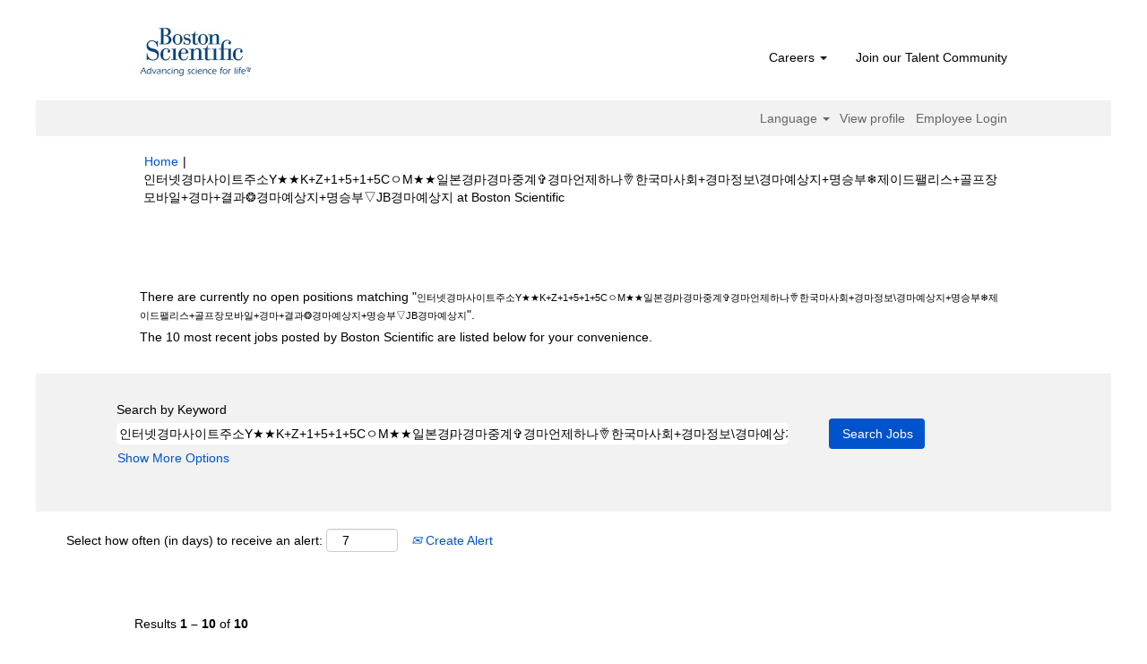

--- FILE ---
content_type: text/html;charset=UTF-8
request_url: https://jobs.bostonscientific.com/search/?q=%EC%9D%B8%ED%84%B0%EB%84%B7%EA%B2%BD%EB%A7%88%EC%82%AC%EC%9D%B4%ED%8A%B8%EC%A3%BC%EC%86%8CY%E2%98%85%E2%98%85K%2BZ%2B1%2B5%2B1%2B5C%E3%85%87M%E2%98%85%E2%98%85%EC%9D%BC%EB%B3%B8%EA%B2%BD%EB%A7%88%E0%BC%BF%EA%B2%BD%EB%A7%88%EC%A4%91%EA%B3%84%E2%9C%9E%EA%B2%BD%EB%A7%88%EC%96%B8%EC%A0%9C%ED%95%98%EB%82%98%E0%BF%88%ED%95%9C%EA%B5%AD%EB%A7%88%EC%82%AC%ED%9A%8C%2B%EA%B2%BD%EB%A7%88%EC%A0%95%EB%B3%B4%5C%EA%B2%BD%EB%A7%88%EC%98%88%EC%83%81%EC%A7%80%2B%EB%AA%85%EC%8A%B9%EB%B6%80%E2%9D%84%EC%A0%9C%EC%9D%B4%EB%93%9C%ED%8C%B0%EB%A6%AC%EC%8A%A4%2B%EA%B3%A8%ED%94%84%EC%9E%A5%EB%AA%A8%EB%B0%94%EC%9D%BC%2B%EA%B2%BD%EB%A7%88%2B%EA%B2%B0%EA%B3%BC%E2%9D%82%EA%B2%BD%EB%A7%88%EC%98%88%EC%83%81%EC%A7%80%2B%EB%AA%85%EC%8A%B9%EB%B6%80%E2%96%BDJB%EA%B2%BD%EB%A7%88%EC%98%88%EC%83%81%EC%A7%80&sortColumn=sort_location&sortDirection=desc
body_size: 88236
content:
<!DOCTYPE html>
<html class="html5" xml:lang="en-US" lang="en-US" xmlns="http://www.w3.org/1999/xhtml">

        <head>
            <meta http-equiv="X-UA-Compatible" content="IE=edge,chrome=1" />
            <meta http-equiv="Content-Type" content="text/html;charset=UTF-8" />
            <meta http-equiv="Content-Type" content="text/html; charset=utf-8" />
                <meta name="viewport" content="width=device-width, initial-scale=1.0" />
                        <link type="text/css" class="keepscript" rel="stylesheet" href="https://jobs.bostonscientific.com/platform/bootstrap/3.4.8_NES/css/bootstrap.min.css" />
                            <link type="text/css" rel="stylesheet" href="/platform/css/j2w/min/bootstrapV3.global.responsive.min.css?h=7abe2b69" />
                <script type="text/javascript" src="https://performancemanager4.successfactors.com/verp/vmod_v1/ui/extlib/jquery_3.5.1/jquery.js"></script>
                <script type="text/javascript" src="https://performancemanager4.successfactors.com/verp/vmod_v1/ui/extlib/jquery_3.5.1/jquery-migrate.js"></script>
            <script type="text/javascript" src="/platform/js/jquery/jquery-migrate-1.4.1.js"></script>
                    <title>&#51064;&#53552;&#45367;&#44221;&#47560;&#49324;&#51060;&#53944;&#51452;&#49548;Y&#9733;&#9733;K+Z+1+5+1+5C&#12615;M&#9733;&#9733;&#51068;&#48376;&#44221;&#47560;&#3903;&#44221;&#47560;&#51473;&#44228;&#10014;&#44221;&#47560;&#50616;&#51228;&#54616;&#45208;&#4040;&#54620;&#44397;&#47560;&#49324;&#54924;+&#44221;&#47560;&#51221;&#48372;\&#44221;&#47560;&#50696;&#49345;&#51648;+&#47749;&#49849;&#48512;&#10052;&#51228;&#51060;&#46300;&#54064;&#47532;&#49828;+&#44264;&#54532;&#51109;&#47784;&#48148;&#51068;+&#44221;&#47560;+&#44208;&#44284;&#10050;&#44221;&#47560;&#50696;&#49345;&#51648;+&#47749;&#49849;&#48512;&#9661;JB&#44221;&#47560;&#50696;&#49345;&#51648; - Boston Scientific Jobs</title>

        <meta http-equiv="Content-Type" content="text/html; charset=utf-8" />
        <meta name="keywords" content="인터넷경마사이트주소Y★★K+Z+1+5+1+5CㅇM★★일본경마༿경마중계✞경마언제하나࿈한국마사회+경마정보\경마예상지+명승부❄제이드팰리스+골프장모바일+경마+결과❂경마예상지+명승부▽JB경마예상지, Boston Scientific Jobs" />
        <meta name="description" content="Find 인터넷경마사이트주소Y★★K+Z+1+5+1+5CㅇM★★일본경마༿경마중계✞경마언제하나࿈한국마사회+경마정보\경마예상지+명승부❄제이드팰리스+골프장모바일+경마+결과❂경마예상지+명승부▽JB경마예상지 at Boston Scientific" />
        <link rel="canonical" href="https://jobs.bostonscientific.com/search/" />
            <link rel="alternate" type="application/rss+xml" title="인터넷경마사이트주소Y★★K+Z+1+5+1+5CㅇM★★일본경마༿경마중계✞경마언제하나࿈한국마사회+경마정보\경마예상지+명승부❄제이드팰리스+골프장모바일+경마+결과❂경마예상지+명승부▽JB경마예상지 Custom Search" href="https://jobs.bostonscientific.com/services/rss/job/?locale=en_US&amp;keywords=(인터넷경마사이트주소Y★★K+Z+1+5+1+5CㅇM★★일본경마༿경마중계✞경마언제하나࿈한국마사회+경마정보\경마예상지+명승부❄제이드팰리스+골프장모바일+경마+결과❂경마예상지+명승부▽JB경마예상지)" />
            <meta name="robots" content="noindex" />
            <meta property="og:image" content="https://rmkcdn.successfactors.com/428db3e2/224c42eb-d46a-4ea6-81f4-5.jpg" />
            <meta property="twitter:image" content="https://rmkcdn.successfactors.com/428db3e2/224c42eb-d46a-4ea6-81f4-5.jpg" />
                <link type="text/css" rel="stylesheet" href="//rmkcdn.successfactors.com/428db3e2/f0ba9e59-fe47-4ec5-8bf3-5.css" />
                            <link type="text/css" rel="stylesheet" href="/platform/csb/css/header1.css?h=7abe2b69" />
                            <link type="text/css" rel="stylesheet" href="/platform/css/j2w/min/sitebuilderframework.min.css?h=7abe2b69" />
                            <link type="text/css" rel="stylesheet" href="/platform/css/j2w/min/BS3ColumnizedSearch.min.css?h=7abe2b69" />
                            <link type="text/css" rel="stylesheet" href="/platform/fontawesome4.7/css/font-awesome-4.7.0.min.css?h=7abe2b69" /><meta property="og:image" content="https://www.bostonscientific.com/content/dam/bostonscientific/corporate/Homepage/hp_stories_465x286.jpg">

<style type="text/css">
.job-page #job-company {  display: none !important; visibility: hidden !important;}

#header .menu.desktop.upper ul.nav.nav-pills,
#internalEmployeeMenu {
    display: none;
}
</style>

        <link rel="shortcut icon" type="image/x-icon" />
            <style id="antiClickjack" type="text/css">body{display:none !important;}</style>
            <script type="text/javascript" id="antiClickJackScript">
                if (self === top) {
                    var antiClickjack = document.getElementById("antiClickjack");
                    antiClickjack.parentNode.removeChild(antiClickjack);
                } else {
                    top.location = self.location;
                }
            </script>
        </head>

        <body class="coreCSB search-page body   body" id="body">

        <div id="outershell" class="outershell">

    <div class="cookiePolicy cookiemanager" style="display:none" role="region" aria-labelledby="cookieManagerModalLabel">
        <div class="centered">
                <p>We use cookies to offer you the best possible website experience. Your cookie preferences will be stored in your browser’s local storage. This includes cookies necessary for the website's operation. Additionally, you can freely decide and change any time whether you accept cookies or choose to opt out of cookies to improve website's performance, as well as cookies used to display content tailored to your interests. Your experience of the site and the services we are able to offer may be impacted if you do not accept all cookies.</p>
            <button id="cookie-bannershow" tabindex="1" data-toggle="modal" data-target="#cookieManagerModal" class="link cookieSmallBannerButton secondarybutton shadowfocus">
                Modify Cookie Preferences</button>
            <div id="reject-accept-cookiewrapper">
                <button id="cookie-reject" tabindex="1" class="cookieSmallBannerButton cookiemanagerrejectall shadowfocus">
                    Reject All Cookies</button>
            <button id="cookie-accept" tabindex="1" class="cookieSmallBannerButton cookiemanageracceptall shadowfocus">
                Accept All Cookies</button>
            </div>
        </div>
    </div>

    <div id="header" class="header headermain slightlylimitwidth " role="banner">
            <div id="headerbordertop" class="headerbordertop slightlylimitwidth"></div>
        <script type="text/javascript">
            //<![CDATA[
            $(function()
            {
                /* Using 'skipLinkSafari' to include CSS styles specific to Safari. */
                if (navigator.userAgent.indexOf('Safari') != -1 && navigator.userAgent.indexOf('Chrome') == -1) {
                    $("#skipLink").attr('class', 'skipLinkSafari');
                }
            });
            //]]>
        </script>
        <div id="skip">
            <a href="#content" id="skipLink" class="skipLink" title="Skip to main content"><span>Skip to main content</span></a>
        </div>

        <div class="limitwidth">
            <div class="menu desktop upper">
                <div class="inner" role="navigation" aria-label="Header Menu">
                        <a href="https://jobs.bostonscientific.com/?locale=en_US" title="Boston Scientific Careers" style="display:inline-block">
                            <img class="logo" src="//rmkcdn.successfactors.com/428db3e2/b01c153e-44e4-41b0-b58a-d.png" alt="Boston Scientific Careers" />
                        </a>
                    <ul class="nav nav-pills" role="list">
        <li class="dropdown">
            <a id="header1top0MenuButton" class="dropdown-toggle" data-toggle="dropdown" href="#" role="button" aria-expanded="false" title="Careers" aria-controls="header1top0">
                Careers <b class="caret"></b>
            </a>
            <ul class="dropdown-menu company-dropdown headerdropdown" id="header1top0" role="menu" aria-labelledby="header1top0MenuButton">
                        <li role="none"><a role="menuitem" href="https://www.bostonscientific.com/en-US/careers/life-at-boston-scientific.html" title="Life of Boston Scientific " target="_blank" tabindex="0">Life of Boston Scientifc</a></li>
                        <li role="none"><a role="menuitem" href="https://www.bostonscientific.com/en-US/careers/working-here.html" title="Working here" target="_blank" tabindex="1">Working here</a></li>
                        <li role="none"><a role="menuitem" href="https://www.bostonscientific.com/en-US/careers/students.html" title="Students and early careers" target="_blank" tabindex="2">Students and early careers</a></li>
                        <li role="none"><a role="menuitem" href="https://www.bostonscientific.com/en-US/careers/benefits.html" title="Benefits" target="_blank" tabindex="3">Benefits</a></li>
                        <li role="none"><a role="menuitem" href="https://www.bostonscientific.com/en-US/careers/recruiting-scam-alert.html" title="Recruiting scam alerts" target="_blank" tabindex="4">Recruiting scam alerts</a></li>
            </ul>
        </li>
        <li><a href="/talentcommunity/subscribe/" title="Join our Talent Community">Join our Talent Community</a></li>
                    </ul>
                </div>
            </div>
        </div>

        <div class="menu mobile upper">
                <a href="https://jobs.bostonscientific.com/?locale=en_US" title="Boston Scientific Careers">
                    <img class="logo" src="//rmkcdn.successfactors.com/428db3e2/b01c153e-44e4-41b0-b58a-d.png" alt="Boston Scientific Careers" />
                </a>
            <div class="nav">
                    <div class="dropdown mobile-search">
                        <button id="searchToggleBtn" type="button" title="Search" aria-label="Search" class="dropdown-toggle" data-toggle="collapse" data-target="#searchSlideNav"><span class="mobilelink fa fa-search"></span></button>
                        <div id="searchSlideNav" class="dropdown-menu search-collapse">

        <div class="well well-small searchwell">
            <form class="form-inline jobAlertsSearchForm" name="keywordsearch" method="get" action="/search/" xml:lang="en-US" lang="en-US" style="margin: 0;" role="search">
                <input name="createNewAlert" type="hidden" value="false" />
                <div class="container-fluid">
                    <div class="row columnizedSearchForm">
                        <div class="column col-md-9">
                            <div class="fieldContainer row">
                                    <div class="col-md-12 rd-keywordsearch">
                                            <span class="lbl" aria-hidden="true">Search by Keyword</span>

                                        <i class="keywordsearch-icon"></i>
                                        <input type="text" class="keywordsearch-q columnized-search" name="q" value="인터넷경마사이트주소Y★★K+Z+1+5+1+5CㅇM★★일본경마༿경마중계✞경마언제하나࿈한국마사회+경마정보\경마예상지+명승부❄제이드팰리스+골프장모바일+경마+결과❂경마예상지+명승부▽JB경마예상지" maxlength="50" aria-label="Search by Keyword" />

                                    </div>
                            </div>
                        </div>
                        <div class="rd-searchbutton col-md-2">
                            <div class="row emptylabelsearchspace labelrow">
                                 
                            </div>
                            <div class="row">
                                <div class="col-md-12 col-sm-12 col-xs-12 search-submit">
                                            <input type="submit" class="btn keywordsearch-button" value="Search Jobs" />
                                </div>
                            </div>
                        </div>
                    </div>

                </div>
            </form>
        </div>
                        </div>
                    </div>
                <div class="dropdown mobile-nav">
                    <a id="hamburgerToggleBtn" href="#" title="Menu" aria-label="Menu" class="dropdown-toggle" aria-controls="nav-collapse-design1" aria-expanded="false" role="button" data-toggle="collapse" data-target="#nav-collapse-design1"><span class="mobilelink fa fa-bars"></span></a>
                    <ul id="nav-collapse-design1" class="dropdown-menu nav-collapse">
        <li class="dropdown">
            <a id="header1bot0MenuButton" class="dropdown-toggle" data-toggle="dropdown" href="#" role="button" aria-expanded="false" title="Careers" aria-controls="header1bot0">
                Careers <b class="caret"></b>
            </a>
            <ul class="dropdown-menu company-dropdown headerdropdown" id="header1bot0" role="menu" aria-labelledby="header1bot0MenuButton">
                        <li role="none"><a role="menuitem" href="https://www.bostonscientific.com/en-US/careers/life-at-boston-scientific.html" title="Life of Boston Scientific " target="_blank" tabindex="0">Life of Boston Scientifc</a></li>
                        <li role="none"><a role="menuitem" href="https://www.bostonscientific.com/en-US/careers/working-here.html" title="Working here" target="_blank" tabindex="1">Working here</a></li>
                        <li role="none"><a role="menuitem" href="https://www.bostonscientific.com/en-US/careers/students.html" title="Students and early careers" target="_blank" tabindex="2">Students and early careers</a></li>
                        <li role="none"><a role="menuitem" href="https://www.bostonscientific.com/en-US/careers/benefits.html" title="Benefits" target="_blank" tabindex="3">Benefits</a></li>
                        <li role="none"><a role="menuitem" href="https://www.bostonscientific.com/en-US/careers/recruiting-scam-alert.html" title="Recruiting scam alerts" target="_blank" tabindex="4">Recruiting scam alerts</a></li>
            </ul>
        </li>
        <li><a href="/talentcommunity/subscribe/" title="Join our Talent Community">Join our Talent Community</a></li>
                    </ul>
                </div>
            </div>
        </div>
        <div class="lower headersubmenu">
            <div class="inner limitwidth">
                <div class="links">
                        <div id="langListContainer" class="language node dropdown header-one headerlocaleselector">
        <a id="langDropDownToggleBtn" class="dropdown-toggle languageselector" role="button" aria-expanded="false" data-toggle="dropdown" href="#" aria-controls="langListDropDown">Language <span class="caret"></span></a>
        <ul id="langListDropDown" role="menu" aria-labelledby="langDropDownToggleBtn" class="dropdown-menu company-dropdown headerdropdown">
                <li role="none">
                    <a role="menuItem" href="https://jobs.bostonscientific.com/search/?q=%EC%9D%B8%ED%84%B0%EB%84%B7%EA%B2%BD%EB%A7%88%EC%82%AC%EC%9D%B4%ED%8A%B8%EC%A3%BC%EC%86%8CY%E2%98%85%E2%98%85K%2BZ%2B1%2B5%2B1%2B5C%E3%85%87M%E2%98%85%E2%98%85%EC%9D%BC%EB%B3%B8%EA%B2%BD%EB%A7%88%E0%BC%BF%EA%B2%BD%EB%A7%88%EC%A4%91%EA%B3%84%E2%9C%9E%EA%B2%BD%EB%A7%88%EC%96%B8%EC%A0%9C%ED%95%98%EB%82%98%E0%BF%88%ED%95%9C%EA%B5%AD%EB%A7%88%EC%82%AC%ED%9A%8C%2B%EA%B2%BD%EB%A7%88%EC%A0%95%EB%B3%B4%5C%EA%B2%BD%EB%A7%88%EC%98%88%EC%83%81%EC%A7%80%2B%EB%AA%85%EC%8A%B9%EB%B6%80%E2%9D%84%EC%A0%9C%EC%9D%B4%EB%93%9C%ED%8C%B0%EB%A6%AC%EC%8A%A4%2B%EA%B3%A8%ED%94%84%EC%9E%A5%EB%AA%A8%EB%B0%94%EC%9D%BC%2B%EA%B2%BD%EB%A7%88%2B%EA%B2%B0%EA%B3%BC%E2%9D%82%EA%B2%BD%EB%A7%88%EC%98%88%EC%83%81%EC%A7%80%2B%EB%AA%85%EC%8A%B9%EB%B6%80%E2%96%BDJB%EA%B2%BD%EB%A7%88%EC%98%88%EC%83%81%EC%A7%80&amp;sortColumn=sort_location&amp;sortDirection=desc&amp;locale=de_DE" lang="de-DE">Deutsch (Deutschland)</a>
                </li>
                <li role="none">
                    <a role="menuItem" href="https://jobs.bostonscientific.com/search/?q=%EC%9D%B8%ED%84%B0%EB%84%B7%EA%B2%BD%EB%A7%88%EC%82%AC%EC%9D%B4%ED%8A%B8%EC%A3%BC%EC%86%8CY%E2%98%85%E2%98%85K%2BZ%2B1%2B5%2B1%2B5C%E3%85%87M%E2%98%85%E2%98%85%EC%9D%BC%EB%B3%B8%EA%B2%BD%EB%A7%88%E0%BC%BF%EA%B2%BD%EB%A7%88%EC%A4%91%EA%B3%84%E2%9C%9E%EA%B2%BD%EB%A7%88%EC%96%B8%EC%A0%9C%ED%95%98%EB%82%98%E0%BF%88%ED%95%9C%EA%B5%AD%EB%A7%88%EC%82%AC%ED%9A%8C%2B%EA%B2%BD%EB%A7%88%EC%A0%95%EB%B3%B4%5C%EA%B2%BD%EB%A7%88%EC%98%88%EC%83%81%EC%A7%80%2B%EB%AA%85%EC%8A%B9%EB%B6%80%E2%9D%84%EC%A0%9C%EC%9D%B4%EB%93%9C%ED%8C%B0%EB%A6%AC%EC%8A%A4%2B%EA%B3%A8%ED%94%84%EC%9E%A5%EB%AA%A8%EB%B0%94%EC%9D%BC%2B%EA%B2%BD%EB%A7%88%2B%EA%B2%B0%EA%B3%BC%E2%9D%82%EA%B2%BD%EB%A7%88%EC%98%88%EC%83%81%EC%A7%80%2B%EB%AA%85%EC%8A%B9%EB%B6%80%E2%96%BDJB%EA%B2%BD%EB%A7%88%EC%98%88%EC%83%81%EC%A7%80&amp;sortColumn=sort_location&amp;sortDirection=desc&amp;locale=en_US" lang="en-US">English (United States)</a>
                </li>
                <li role="none">
                    <a role="menuItem" href="https://jobs.bostonscientific.com/search/?q=%EC%9D%B8%ED%84%B0%EB%84%B7%EA%B2%BD%EB%A7%88%EC%82%AC%EC%9D%B4%ED%8A%B8%EC%A3%BC%EC%86%8CY%E2%98%85%E2%98%85K%2BZ%2B1%2B5%2B1%2B5C%E3%85%87M%E2%98%85%E2%98%85%EC%9D%BC%EB%B3%B8%EA%B2%BD%EB%A7%88%E0%BC%BF%EA%B2%BD%EB%A7%88%EC%A4%91%EA%B3%84%E2%9C%9E%EA%B2%BD%EB%A7%88%EC%96%B8%EC%A0%9C%ED%95%98%EB%82%98%E0%BF%88%ED%95%9C%EA%B5%AD%EB%A7%88%EC%82%AC%ED%9A%8C%2B%EA%B2%BD%EB%A7%88%EC%A0%95%EB%B3%B4%5C%EA%B2%BD%EB%A7%88%EC%98%88%EC%83%81%EC%A7%80%2B%EB%AA%85%EC%8A%B9%EB%B6%80%E2%9D%84%EC%A0%9C%EC%9D%B4%EB%93%9C%ED%8C%B0%EB%A6%AC%EC%8A%A4%2B%EA%B3%A8%ED%94%84%EC%9E%A5%EB%AA%A8%EB%B0%94%EC%9D%BC%2B%EA%B2%BD%EB%A7%88%2B%EA%B2%B0%EA%B3%BC%E2%9D%82%EA%B2%BD%EB%A7%88%EC%98%88%EC%83%81%EC%A7%80%2B%EB%AA%85%EC%8A%B9%EB%B6%80%E2%96%BDJB%EA%B2%BD%EB%A7%88%EC%98%88%EC%83%81%EC%A7%80&amp;sortColumn=sort_location&amp;sortDirection=desc&amp;locale=es_MX" lang="es-MX">Español (México)</a>
                </li>
                <li role="none">
                    <a role="menuItem" href="https://jobs.bostonscientific.com/search/?q=%EC%9D%B8%ED%84%B0%EB%84%B7%EA%B2%BD%EB%A7%88%EC%82%AC%EC%9D%B4%ED%8A%B8%EC%A3%BC%EC%86%8CY%E2%98%85%E2%98%85K%2BZ%2B1%2B5%2B1%2B5C%E3%85%87M%E2%98%85%E2%98%85%EC%9D%BC%EB%B3%B8%EA%B2%BD%EB%A7%88%E0%BC%BF%EA%B2%BD%EB%A7%88%EC%A4%91%EA%B3%84%E2%9C%9E%EA%B2%BD%EB%A7%88%EC%96%B8%EC%A0%9C%ED%95%98%EB%82%98%E0%BF%88%ED%95%9C%EA%B5%AD%EB%A7%88%EC%82%AC%ED%9A%8C%2B%EA%B2%BD%EB%A7%88%EC%A0%95%EB%B3%B4%5C%EA%B2%BD%EB%A7%88%EC%98%88%EC%83%81%EC%A7%80%2B%EB%AA%85%EC%8A%B9%EB%B6%80%E2%9D%84%EC%A0%9C%EC%9D%B4%EB%93%9C%ED%8C%B0%EB%A6%AC%EC%8A%A4%2B%EA%B3%A8%ED%94%84%EC%9E%A5%EB%AA%A8%EB%B0%94%EC%9D%BC%2B%EA%B2%BD%EB%A7%88%2B%EA%B2%B0%EA%B3%BC%E2%9D%82%EA%B2%BD%EB%A7%88%EC%98%88%EC%83%81%EC%A7%80%2B%EB%AA%85%EC%8A%B9%EB%B6%80%E2%96%BDJB%EA%B2%BD%EB%A7%88%EC%98%88%EC%83%81%EC%A7%80&amp;sortColumn=sort_location&amp;sortDirection=desc&amp;locale=fr_FR" lang="fr-FR">Français (France)</a>
                </li>
                <li role="none">
                    <a role="menuItem" href="https://jobs.bostonscientific.com/search/?q=%EC%9D%B8%ED%84%B0%EB%84%B7%EA%B2%BD%EB%A7%88%EC%82%AC%EC%9D%B4%ED%8A%B8%EC%A3%BC%EC%86%8CY%E2%98%85%E2%98%85K%2BZ%2B1%2B5%2B1%2B5C%E3%85%87M%E2%98%85%E2%98%85%EC%9D%BC%EB%B3%B8%EA%B2%BD%EB%A7%88%E0%BC%BF%EA%B2%BD%EB%A7%88%EC%A4%91%EA%B3%84%E2%9C%9E%EA%B2%BD%EB%A7%88%EC%96%B8%EC%A0%9C%ED%95%98%EB%82%98%E0%BF%88%ED%95%9C%EA%B5%AD%EB%A7%88%EC%82%AC%ED%9A%8C%2B%EA%B2%BD%EB%A7%88%EC%A0%95%EB%B3%B4%5C%EA%B2%BD%EB%A7%88%EC%98%88%EC%83%81%EC%A7%80%2B%EB%AA%85%EC%8A%B9%EB%B6%80%E2%9D%84%EC%A0%9C%EC%9D%B4%EB%93%9C%ED%8C%B0%EB%A6%AC%EC%8A%A4%2B%EA%B3%A8%ED%94%84%EC%9E%A5%EB%AA%A8%EB%B0%94%EC%9D%BC%2B%EA%B2%BD%EB%A7%88%2B%EA%B2%B0%EA%B3%BC%E2%9D%82%EA%B2%BD%EB%A7%88%EC%98%88%EC%83%81%EC%A7%80%2B%EB%AA%85%EC%8A%B9%EB%B6%80%E2%96%BDJB%EA%B2%BD%EB%A7%88%EC%98%88%EC%83%81%EC%A7%80&amp;sortColumn=sort_location&amp;sortDirection=desc&amp;locale=it_IT" lang="it-IT">Italiano (Italia)</a>
                </li>
                <li role="none">
                    <a role="menuItem" href="https://jobs.bostonscientific.com/search/?q=%EC%9D%B8%ED%84%B0%EB%84%B7%EA%B2%BD%EB%A7%88%EC%82%AC%EC%9D%B4%ED%8A%B8%EC%A3%BC%EC%86%8CY%E2%98%85%E2%98%85K%2BZ%2B1%2B5%2B1%2B5C%E3%85%87M%E2%98%85%E2%98%85%EC%9D%BC%EB%B3%B8%EA%B2%BD%EB%A7%88%E0%BC%BF%EA%B2%BD%EB%A7%88%EC%A4%91%EA%B3%84%E2%9C%9E%EA%B2%BD%EB%A7%88%EC%96%B8%EC%A0%9C%ED%95%98%EB%82%98%E0%BF%88%ED%95%9C%EA%B5%AD%EB%A7%88%EC%82%AC%ED%9A%8C%2B%EA%B2%BD%EB%A7%88%EC%A0%95%EB%B3%B4%5C%EA%B2%BD%EB%A7%88%EC%98%88%EC%83%81%EC%A7%80%2B%EB%AA%85%EC%8A%B9%EB%B6%80%E2%9D%84%EC%A0%9C%EC%9D%B4%EB%93%9C%ED%8C%B0%EB%A6%AC%EC%8A%A4%2B%EA%B3%A8%ED%94%84%EC%9E%A5%EB%AA%A8%EB%B0%94%EC%9D%BC%2B%EA%B2%BD%EB%A7%88%2B%EA%B2%B0%EA%B3%BC%E2%9D%82%EA%B2%BD%EB%A7%88%EC%98%88%EC%83%81%EC%A7%80%2B%EB%AA%85%EC%8A%B9%EB%B6%80%E2%96%BDJB%EA%B2%BD%EB%A7%88%EC%98%88%EC%83%81%EC%A7%80&amp;sortColumn=sort_location&amp;sortDirection=desc&amp;locale=ja_JP" lang="ja-JP">日本語 (日本)</a>
                </li>
                <li role="none">
                    <a role="menuItem" href="https://jobs.bostonscientific.com/search/?q=%EC%9D%B8%ED%84%B0%EB%84%B7%EA%B2%BD%EB%A7%88%EC%82%AC%EC%9D%B4%ED%8A%B8%EC%A3%BC%EC%86%8CY%E2%98%85%E2%98%85K%2BZ%2B1%2B5%2B1%2B5C%E3%85%87M%E2%98%85%E2%98%85%EC%9D%BC%EB%B3%B8%EA%B2%BD%EB%A7%88%E0%BC%BF%EA%B2%BD%EB%A7%88%EC%A4%91%EA%B3%84%E2%9C%9E%EA%B2%BD%EB%A7%88%EC%96%B8%EC%A0%9C%ED%95%98%EB%82%98%E0%BF%88%ED%95%9C%EA%B5%AD%EB%A7%88%EC%82%AC%ED%9A%8C%2B%EA%B2%BD%EB%A7%88%EC%A0%95%EB%B3%B4%5C%EA%B2%BD%EB%A7%88%EC%98%88%EC%83%81%EC%A7%80%2B%EB%AA%85%EC%8A%B9%EB%B6%80%E2%9D%84%EC%A0%9C%EC%9D%B4%EB%93%9C%ED%8C%B0%EB%A6%AC%EC%8A%A4%2B%EA%B3%A8%ED%94%84%EC%9E%A5%EB%AA%A8%EB%B0%94%EC%9D%BC%2B%EA%B2%BD%EB%A7%88%2B%EA%B2%B0%EA%B3%BC%E2%9D%82%EA%B2%BD%EB%A7%88%EC%98%88%EC%83%81%EC%A7%80%2B%EB%AA%85%EC%8A%B9%EB%B6%80%E2%96%BDJB%EA%B2%BD%EB%A7%88%EC%98%88%EC%83%81%EC%A7%80&amp;sortColumn=sort_location&amp;sortDirection=desc&amp;locale=ms_MY" lang="ms-MY">Malay (Malaysia)</a>
                </li>
                <li role="none">
                    <a role="menuItem" href="https://jobs.bostonscientific.com/search/?q=%EC%9D%B8%ED%84%B0%EB%84%B7%EA%B2%BD%EB%A7%88%EC%82%AC%EC%9D%B4%ED%8A%B8%EC%A3%BC%EC%86%8CY%E2%98%85%E2%98%85K%2BZ%2B1%2B5%2B1%2B5C%E3%85%87M%E2%98%85%E2%98%85%EC%9D%BC%EB%B3%B8%EA%B2%BD%EB%A7%88%E0%BC%BF%EA%B2%BD%EB%A7%88%EC%A4%91%EA%B3%84%E2%9C%9E%EA%B2%BD%EB%A7%88%EC%96%B8%EC%A0%9C%ED%95%98%EB%82%98%E0%BF%88%ED%95%9C%EA%B5%AD%EB%A7%88%EC%82%AC%ED%9A%8C%2B%EA%B2%BD%EB%A7%88%EC%A0%95%EB%B3%B4%5C%EA%B2%BD%EB%A7%88%EC%98%88%EC%83%81%EC%A7%80%2B%EB%AA%85%EC%8A%B9%EB%B6%80%E2%9D%84%EC%A0%9C%EC%9D%B4%EB%93%9C%ED%8C%B0%EB%A6%AC%EC%8A%A4%2B%EA%B3%A8%ED%94%84%EC%9E%A5%EB%AA%A8%EB%B0%94%EC%9D%BC%2B%EA%B2%BD%EB%A7%88%2B%EA%B2%B0%EA%B3%BC%E2%9D%82%EA%B2%BD%EB%A7%88%EC%98%88%EC%83%81%EC%A7%80%2B%EB%AA%85%EC%8A%B9%EB%B6%80%E2%96%BDJB%EA%B2%BD%EB%A7%88%EC%98%88%EC%83%81%EC%A7%80&amp;sortColumn=sort_location&amp;sortDirection=desc&amp;locale=nl_NL" lang="nl-NL">Nederlands (Nederland)</a>
                </li>
                <li role="none">
                    <a role="menuItem" href="https://jobs.bostonscientific.com/search/?q=%EC%9D%B8%ED%84%B0%EB%84%B7%EA%B2%BD%EB%A7%88%EC%82%AC%EC%9D%B4%ED%8A%B8%EC%A3%BC%EC%86%8CY%E2%98%85%E2%98%85K%2BZ%2B1%2B5%2B1%2B5C%E3%85%87M%E2%98%85%E2%98%85%EC%9D%BC%EB%B3%B8%EA%B2%BD%EB%A7%88%E0%BC%BF%EA%B2%BD%EB%A7%88%EC%A4%91%EA%B3%84%E2%9C%9E%EA%B2%BD%EB%A7%88%EC%96%B8%EC%A0%9C%ED%95%98%EB%82%98%E0%BF%88%ED%95%9C%EA%B5%AD%EB%A7%88%EC%82%AC%ED%9A%8C%2B%EA%B2%BD%EB%A7%88%EC%A0%95%EB%B3%B4%5C%EA%B2%BD%EB%A7%88%EC%98%88%EC%83%81%EC%A7%80%2B%EB%AA%85%EC%8A%B9%EB%B6%80%E2%9D%84%EC%A0%9C%EC%9D%B4%EB%93%9C%ED%8C%B0%EB%A6%AC%EC%8A%A4%2B%EA%B3%A8%ED%94%84%EC%9E%A5%EB%AA%A8%EB%B0%94%EC%9D%BC%2B%EA%B2%BD%EB%A7%88%2B%EA%B2%B0%EA%B3%BC%E2%9D%82%EA%B2%BD%EB%A7%88%EC%98%88%EC%83%81%EC%A7%80%2B%EB%AA%85%EC%8A%B9%EB%B6%80%E2%96%BDJB%EA%B2%BD%EB%A7%88%EC%98%88%EC%83%81%EC%A7%80&amp;sortColumn=sort_location&amp;sortDirection=desc&amp;locale=pt_BR" lang="pt-BR">Português (Brasil)</a>
                </li>
                <li role="none">
                    <a role="menuItem" href="https://jobs.bostonscientific.com/search/?q=%EC%9D%B8%ED%84%B0%EB%84%B7%EA%B2%BD%EB%A7%88%EC%82%AC%EC%9D%B4%ED%8A%B8%EC%A3%BC%EC%86%8CY%E2%98%85%E2%98%85K%2BZ%2B1%2B5%2B1%2B5C%E3%85%87M%E2%98%85%E2%98%85%EC%9D%BC%EB%B3%B8%EA%B2%BD%EB%A7%88%E0%BC%BF%EA%B2%BD%EB%A7%88%EC%A4%91%EA%B3%84%E2%9C%9E%EA%B2%BD%EB%A7%88%EC%96%B8%EC%A0%9C%ED%95%98%EB%82%98%E0%BF%88%ED%95%9C%EA%B5%AD%EB%A7%88%EC%82%AC%ED%9A%8C%2B%EA%B2%BD%EB%A7%88%EC%A0%95%EB%B3%B4%5C%EA%B2%BD%EB%A7%88%EC%98%88%EC%83%81%EC%A7%80%2B%EB%AA%85%EC%8A%B9%EB%B6%80%E2%9D%84%EC%A0%9C%EC%9D%B4%EB%93%9C%ED%8C%B0%EB%A6%AC%EC%8A%A4%2B%EA%B3%A8%ED%94%84%EC%9E%A5%EB%AA%A8%EB%B0%94%EC%9D%BC%2B%EA%B2%BD%EB%A7%88%2B%EA%B2%B0%EA%B3%BC%E2%9D%82%EA%B2%BD%EB%A7%88%EC%98%88%EC%83%81%EC%A7%80%2B%EB%AA%85%EC%8A%B9%EB%B6%80%E2%96%BDJB%EA%B2%BD%EB%A7%88%EC%98%88%EC%83%81%EC%A7%80&amp;sortColumn=sort_location&amp;sortDirection=desc&amp;locale=zh_CN" lang="zh-CN">简体中文 (中国大陆)</a>
                </li>
        </ul>
                        </div>
                        <div class="profile node">
			<div class="profileWidget">
					<a href="#" onclick="j2w.TC.handleViewProfileAction(event)" xml:lang="en-US" lang="en-US" style=" ">View profile</a>
			</div>
                        </div>
                                <div class="profile node">

            <div class="employeeWidget linkhovecolor">
                        <a class="empLoginLink " href="javascript:;" xml:lang="en-US" lang="en-US">Employee Login</a>
            </div>
                                </div>





                </div>
            </div>
        </div>
    </div>
    <style type="text/css">
        #content {
            padding-top: 10px;
        }
    </style>

    <script type="text/javascript" classhtmlattribute="keepscript" src="/platform/js/j2w/j2w.bootstrap.collapse.js"></script>
    <script type="text/javascript" classhtmlattribute="keepscript" src="/platform/js/j2w/j2w.bootstrap.dropdown.js"></script>
            <div id="innershell" class="innershell">
                <div id="content" tabindex="-1" class="content" role="main">
                    <div class="inner">
            <div class="breadcrumbtrail">
                <nav aria-label="Breadcrumb">
                    <ul class="breadcrumb">
                        <li><a href="/">Home</a></li>
                                        <li aria-hidden="true"><span class="divider">|</span></li>
                                        <li class="active" aria-current="page">&#51064;&#53552;&#45367;&#44221;&#47560;&#49324;&#51060;&#53944;&#51452;&#49548;Y&#9733;&#9733;K+Z+1+5+1+5C&#12615;M&#9733;&#9733;&#51068;&#48376;&#44221;&#47560;&#3903;&#44221;&#47560;&#51473;&#44228;&#10014;&#44221;&#47560;&#50616;&#51228;&#54616;&#45208;&#4040;&#54620;&#44397;&#47560;&#49324;&#54924;+&#44221;&#47560;&#51221;&#48372;\&#44221;&#47560;&#50696;&#49345;&#51648;+&#47749;&#49849;&#48512;&#10052;&#51228;&#51060;&#46300;&#54064;&#47532;&#49828;+&#44264;&#54532;&#51109;&#47784;&#48148;&#51068;+&#44221;&#47560;+&#44208;&#44284;&#10050;&#44221;&#47560;&#50696;&#49345;&#51648;+&#47749;&#49849;&#48512;&#9661;JB&#44221;&#47560;&#50696;&#49345;&#51648; at Boston Scientific<span class="sr-only">(current page)</span></li>
                    </ul>
                </nav>
            </div>
            <h1 class="keyword-title">Search results for<span class="securitySearchQuery"> "&#51064;&#53552;&#45367;&#44221;&#47560;&#49324;&#51060;&#53944;&#51452;&#49548;Y&#9733;&#9733;K+Z+1+5+1+5C&#12615;M&#9733;&#9733;&#51068;&#48376;&#44221;&#47560;&#3903;&#44221;&#47560;&#51473;&#44228;&#10014;&#44221;&#47560;&#50616;&#51228;&#54616;&#45208;&#4040;&#54620;&#44397;&#47560;&#49324;&#54924;+&#44221;&#47560;&#51221;&#48372;\&#44221;&#47560;&#50696;&#49345;&#51648;+&#47749;&#49849;&#48512;&#10052;&#51228;&#51060;&#46300;&#54064;&#47532;&#49828;+&#44264;&#54532;&#51109;&#47784;&#48148;&#51068;+&#44221;&#47560;+&#44208;&#44284;&#10050;&#44221;&#47560;&#50696;&#49345;&#51648;+&#47749;&#49849;&#48512;&#9661;JB&#44221;&#47560;&#50696;&#49345;&#51648;".</span>
            </h1>
            <div id="noresults" xml:lang="en-US" lang="en-US" class="alert alert-block">
                    <div id="attention">
                        <img id="attention-img" src="/platform/images/attention.png" alt="Attention!" border="0" /><label>There are currently no open positions matching "<span class='attention securitySearchString'>&#51064;&#53552;&#45367;&#44221;&#47560;&#49324;&#51060;&#53944;&#51452;&#49548;Y&#9733;&#9733;K+Z+1+5+1+5C&#12615;M&#9733;&#9733;&#51068;&#48376;&#44221;&#47560;&#3903;&#44221;&#47560;&#51473;&#44228;&#10014;&#44221;&#47560;&#50616;&#51228;&#54616;&#45208;&#4040;&#54620;&#44397;&#47560;&#49324;&#54924;+&#44221;&#47560;&#51221;&#48372;\&#44221;&#47560;&#50696;&#49345;&#51648;+&#47749;&#49849;&#48512;&#10052;&#51228;&#51060;&#46300;&#54064;&#47532;&#49828;+&#44264;&#54532;&#51109;&#47784;&#48148;&#51068;+&#44221;&#47560;+&#44208;&#44284;&#10050;&#44221;&#47560;&#50696;&#49345;&#51648;+&#47749;&#49849;&#48512;&#9661;JB&#44221;&#47560;&#50696;&#49345;&#51648;</span>".</label>
                    </div>
                        <div id="noresults-message"><label>The 10 most recent jobs posted by Boston Scientific are listed below for your convenience.</label>
                        </div>
            </div>
        <div id="search-wrapper">

        <div class="well well-small searchwell">
            <form class="form-inline jobAlertsSearchForm" name="keywordsearch" method="get" action="/search/" xml:lang="en-US" lang="en-US" style="margin: 0;" role="search">
                <input name="createNewAlert" type="hidden" value="false" />
                <div class="container-fluid">
                    <div class="row columnizedSearchForm">
                        <div class="column col-md-9">
                            <div class="fieldContainer row">
                                    <div class="col-md-12 rd-keywordsearch">
                                            <span class="lbl" aria-hidden="true">Search by Keyword</span>

                                        <i class="keywordsearch-icon"></i>
                                        <input type="text" class="keywordsearch-q columnized-search" name="q" value="인터넷경마사이트주소Y★★K+Z+1+5+1+5CㅇM★★일본경마༿경마중계✞경마언제하나࿈한국마사회+경마정보\경마예상지+명승부❄제이드팰리스+골프장모바일+경마+결과❂경마예상지+명승부▽JB경마예상지" maxlength="50" aria-label="Search by Keyword" />

                                    </div>
                            </div>
                                <div class="row optionsLink optionsLink-padding">
            <span>
                
                <a href="javascript:void(0)" rel="advance" role="button" id="options-search" class="search-option-link btn-link" aria-controls="moreOptionsDiv" data-toggle="collapse" aria-expanded="false" data-moreOptions="Show More Options" data-lessOptions="Show Fewer Options" data-target=".optionsDiv">Show More Options</a>
            </span>
                                </div>
            <div>
                <div id="moreOptionsDiv" style="" class="optionsDiv collapse">

                    <div id="optionsFacetLoading" class="optionsFacetLoading" aria-live="assertive">
                            <span>Loading...</span>
                    </div>
                    <div id="optionsFacetValues" class="optionsFacetValues" style="display:none" tabindex="-1">
                        <hr aria-hidden="true" />
                        <div id="newFacets" style="padding-bottom: 5px" class="row">
                                <div class="optionsFacet col-md-4">
                                    <div class="row">
                                        <label id="optionsFacetsDD_country_label" class="optionsFacet optionsFacet-label" for="optionsFacetsDD_country">
                                            Country/Region
                                        </label>
                                    </div>
                                    <select id="optionsFacetsDD_country" name="optionsFacetsDD_country" class="optionsFacet-select optionsFacetsDD_country form-control-100">
                                        <option value="">All</option>
                                    </select>
                                </div>
                                <div class="optionsFacet col-md-4">
                                    <div class="row">
                                        <label id="optionsFacetsDD_department_label" class="optionsFacet optionsFacet-label" for="optionsFacetsDD_department">
                                            Category
                                        </label>
                                    </div>
                                    <select id="optionsFacetsDD_department" name="optionsFacetsDD_department" class="optionsFacet-select optionsFacetsDD_department form-control-100">
                                        <option value="">All</option>
                                    </select>
                                </div>
                                <div class="optionsFacet col-md-4">
                                    <div class="row">
                                        <label id="optionsFacetsDD_customfield1_label" class="optionsFacet optionsFacet-label" for="optionsFacetsDD_customfield1">
                                            Remote Eligible
                                        </label>
                                    </div>
                                    <select id="optionsFacetsDD_customfield1" name="optionsFacetsDD_customfield1" class="optionsFacet-select optionsFacetsDD_customfield1 form-control-100">
                                        <option value="">All</option>
                                    </select>
                                </div>
                        </div>
                    </div>
                </div>
            </div>
                        </div>
                        <div class="rd-searchbutton col-md-2">
                            <div class="row emptylabelsearchspace labelrow">
                                 
                            </div>
                            <div class="row">
                                <div class="col-md-12 col-sm-12 col-xs-12 search-submit">
                                            <input type="submit" class="btn keywordsearch-button" value="Search Jobs" />
                                </div>
                            </div>
                        </div>
                    </div>

                </div>
            </form>
        </div>
                    <div class="row clearfix">
                <div class="span6 col-sm-6">
                    <div class="savesearch-wrapper" id="savesearch-wrapper">
                <div class="well well-small well-sm">
                    <div class="savesearch" id="savesearch" xml:lang="en-US" lang="en-US">
                        <div class="alert alert-error alert-danger invalid-feedback frequency-error" tabindex="-1">
                            <span class="alert-icon-frequency-error fa fa-exclamation-circle"></span><div class="frequency-error-message" aria-live="polite" id="frequency-error-feedback"></div>
                        </div>
        <span class="subscribe-frequency-label">
            <label id="labelFrequencySpinBtn" for="j_idt378" aria-hidden="true">Select how often (in days) to receive an alert:</label>
            <input id="j_idt378" type="number" class="form-control subscribe-frequency frequencySpinBtn" name="frequency" required="required" min="1" max="99" maxlength="2" value="7" oninput="j2w.Agent.setValidFrequency(this)" aria-labelledby="labelFrequencySpinBtn" />
        </span>
                        <div class="savesearch-buttons-wrapper">
                                <a class="savesearch-link" id="savesearch-link" tabindex="0" href="#"><i class="icon-envelope glyphicon-envelope" aria-hidden="true"></i> Create Alert</a>
                        </div>
                    </div>
                </div>
            <style type="text/css">
                form.emailsubscribe-form {
                    display: none;
                }
            </style>

        <form id="emailsubscribe" class="emailsubscribe-form form-inline" name="emailsubscribe" method="POST" action="/talentcommunity/subscribe/?locale=en_US&amp;keywords=" xml:lang="en-US" lang="en-US" novalidate="novalidate">
                <div class="well well-small well-sm">
                    <div class="alert alert-error alert-danger hidden frequency-error" tabindex="-1">
                        <button tabindex="0" type="button" class="close" onclick="$('.frequency-error').addClass('hidden'); return false;" title="Close"><span aria-hidden="true">×</span></button>
                        <div class="frequency-error-message" aria-live="polite"></div>
                    </div>
        <span class="subscribe-frequency-label">
            <label id="labelFrequencySpinBtn" for="j_idt434" aria-hidden="true">Select how often (in days) to receive an alert:</label>
            <input id="j_idt434" type="number" class="form-control subscribe-frequency frequencySpinBtn" name="frequency" required="required" min="1" max="99" maxlength="2" value="7" oninput="j2w.Agent.setValidFrequency(this)" aria-labelledby="labelFrequencySpinBtn" />
        </span>
                    <input id="emailsubscribe-button" class="btn emailsubscribe-button" title="Create Alert" value="Create Alert" type="submit" style="float: none" />
                </div>
        </form>
                    </div>
                </div>
            <div id="sharingwidget"></div>
                    </div>
        </div>
                <div class="pagination-top clearfix">

        <div class="paginationShell clearfix" xml:lang="en-US" lang="en-US">
                    <div class="well well-lg pagination-well pagination">
                        <div class="pagination-label-row">
                            <span class="paginationLabel" aria-label="Results 1 – 10">Results <b>1 – 10</b> of <b>10</b></span>
                            <span class="srHelp" style="font-size:0px">Page 1 of 1</span>
                        </div>
                    </div>
        </div>
                </div>

            <div class="searchResultsShell">
				<table id="searchresults" class="searchResults full table table-striped table-hover" cellpadding="0" cellspacing="0" aria-label="Search results for &amp;#51064;&amp;#53552;&amp;#45367;&amp;#44221;&amp;#47560;&amp;#49324;&amp;#51060;&amp;#53944;&amp;#51452;&amp;#49548;Y&amp;#9733;&amp;#9733;K+Z+1+5+1+5C&amp;#12615;M&amp;#9733;&amp;#9733;&amp;#51068;&amp;#48376;&amp;#44221;&amp;#47560;&amp;#3903;&amp;#44221;&amp;#47560;&amp;#51473;&amp;#44228;&amp;#10014;&amp;#44221;&amp;#47560;&amp;#50616;&amp;#51228;&amp;#54616;&amp;#45208;&amp;#4040;&amp;#54620;&amp;#44397;&amp;#47560;&amp;#49324;&amp;#54924;+&amp;#44221;&amp;#47560;&amp;#51221;&amp;#48372;\&amp;#44221;&amp;#47560;&amp;#50696;&amp;#49345;&amp;#51648;+&amp;#47749;&amp;#49849;&amp;#48512;&amp;#10052;&amp;#51228;&amp;#51060;&amp;#46300;&amp;#54064;&amp;#47532;&amp;#49828;+&amp;#44264;&amp;#54532;&amp;#51109;&amp;#47784;&amp;#48148;&amp;#51068;+&amp;#44221;&amp;#47560;+&amp;#44208;&amp;#44284;&amp;#10050;&amp;#44221;&amp;#47560;&amp;#50696;&amp;#49345;&amp;#51648;+&amp;#47749;&amp;#49849;&amp;#48512;&amp;#9661;JB&amp;#44221;&amp;#47560;&amp;#50696;&amp;#49345;&amp;#51648;. Page 1 of 1, Results 1 to 10 of 10">
					<thead>
                            <tr id="search-results-header">
											<th id="hdrTitle" aria-sort="none" scope="col" width="50%">
												<span class="jobTitle">
													<a id="hdrTitleButton" class="jobTitle sort" role="button" href="/search/?q=%EC%9D%B8%ED%84%B0%EB%84%B7%EA%B2%BD%EB%A7%88%EC%82%AC%EC%9D%B4%ED%8A%B8%EC%A3%BC%EC%86%8CY%E2%98%85%E2%98%85K%2BZ%2B1%2B5%2B1%2B5C%E3%85%87M%E2%98%85%E2%98%85%EC%9D%BC%EB%B3%B8%EA%B2%BD%EB%A7%88%E0%BC%BF%EA%B2%BD%EB%A7%88%EC%A4%91%EA%B3%84%E2%9C%9E%EA%B2%BD%EB%A7%88%EC%96%B8%EC%A0%9C%ED%95%98%EB%82%98%E0%BF%88%ED%95%9C%EA%B5%AD%EB%A7%88%EC%82%AC%ED%9A%8C%2B%EA%B2%BD%EB%A7%88%EC%A0%95%EB%B3%B4%5C%EA%B2%BD%EB%A7%88%EC%98%88%EC%83%81%EC%A7%80%2B%EB%AA%85%EC%8A%B9%EB%B6%80%E2%9D%84%EC%A0%9C%EC%9D%B4%EB%93%9C%ED%8C%B0%EB%A6%AC%EC%8A%A4%2B%EA%B3%A8%ED%94%84%EC%9E%A5%EB%AA%A8%EB%B0%94%EC%9D%BC%2B%EA%B2%BD%EB%A7%88%2B%EA%B2%B0%EA%B3%BC%E2%9D%82%EA%B2%BD%EB%A7%88%EC%98%88%EC%83%81%EC%A7%80%2B%EB%AA%85%EC%8A%B9%EB%B6%80%E2%96%BDJB%EA%B2%BD%EB%A7%88%EC%98%88%EC%83%81%EC%A7%80&amp;sortColumn=sort_title&amp;sortDirection=desc#hdrTitleButton">Title
													</a>
												</span>
											</th>
											<th id="hdrDepartment" aria-sort="none" scope="col" width="40px" class="hidden-phone">
												<span class="jobDepartment">
													<a id="hdrDepartmentButton" role="button" href="/search/?q=%EC%9D%B8%ED%84%B0%EB%84%B7%EA%B2%BD%EB%A7%88%EC%82%AC%EC%9D%B4%ED%8A%B8%EC%A3%BC%EC%86%8CY%E2%98%85%E2%98%85K%2BZ%2B1%2B5%2B1%2B5C%E3%85%87M%E2%98%85%E2%98%85%EC%9D%BC%EB%B3%B8%EA%B2%BD%EB%A7%88%E0%BC%BF%EA%B2%BD%EB%A7%88%EC%A4%91%EA%B3%84%E2%9C%9E%EA%B2%BD%EB%A7%88%EC%96%B8%EC%A0%9C%ED%95%98%EB%82%98%E0%BF%88%ED%95%9C%EA%B5%AD%EB%A7%88%EC%82%AC%ED%9A%8C%2B%EA%B2%BD%EB%A7%88%EC%A0%95%EB%B3%B4%5C%EA%B2%BD%EB%A7%88%EC%98%88%EC%83%81%EC%A7%80%2B%EB%AA%85%EC%8A%B9%EB%B6%80%E2%9D%84%EC%A0%9C%EC%9D%B4%EB%93%9C%ED%8C%B0%EB%A6%AC%EC%8A%A4%2B%EA%B3%A8%ED%94%84%EC%9E%A5%EB%AA%A8%EB%B0%94%EC%9D%BC%2B%EA%B2%BD%EB%A7%88%2B%EA%B2%B0%EA%B3%BC%E2%9D%82%EA%B2%BD%EB%A7%88%EC%98%88%EC%83%81%EC%A7%80%2B%EB%AA%85%EC%8A%B9%EB%B6%80%E2%96%BDJB%EA%B2%BD%EB%A7%88%EC%98%88%EC%83%81%EC%A7%80&amp;sortColumn=sort_department&amp;sortDirection=desc#hdrDepartmentButton">Department
													</a>
												</span>
											</th>
											<th id="hdrFacility" aria-sort="none" scope="col" width="50px" class="hidden-phone">
												<span class="jobFacility">
													<a id="hdrFacilityButton" role="button" href="/search/?q=%EC%9D%B8%ED%84%B0%EB%84%B7%EA%B2%BD%EB%A7%88%EC%82%AC%EC%9D%B4%ED%8A%B8%EC%A3%BC%EC%86%8CY%E2%98%85%E2%98%85K%2BZ%2B1%2B5%2B1%2B5C%E3%85%87M%E2%98%85%E2%98%85%EC%9D%BC%EB%B3%B8%EA%B2%BD%EB%A7%88%E0%BC%BF%EA%B2%BD%EB%A7%88%EC%A4%91%EA%B3%84%E2%9C%9E%EA%B2%BD%EB%A7%88%EC%96%B8%EC%A0%9C%ED%95%98%EB%82%98%E0%BF%88%ED%95%9C%EA%B5%AD%EB%A7%88%EC%82%AC%ED%9A%8C%2B%EA%B2%BD%EB%A7%88%EC%A0%95%EB%B3%B4%5C%EA%B2%BD%EB%A7%88%EC%98%88%EC%83%81%EC%A7%80%2B%EB%AA%85%EC%8A%B9%EB%B6%80%E2%9D%84%EC%A0%9C%EC%9D%B4%EB%93%9C%ED%8C%B0%EB%A6%AC%EC%8A%A4%2B%EA%B3%A8%ED%94%84%EC%9E%A5%EB%AA%A8%EB%B0%94%EC%9D%BC%2B%EA%B2%BD%EB%A7%88%2B%EA%B2%B0%EA%B3%BC%E2%9D%82%EA%B2%BD%EB%A7%88%EC%98%88%EC%83%81%EC%A7%80%2B%EB%AA%85%EC%8A%B9%EB%B6%80%E2%96%BDJB%EA%B2%BD%EB%A7%88%EC%98%88%EC%83%81%EC%A7%80&amp;sortColumn=sort_facility&amp;sortDirection=desc#hdrFacilityButton">Facility
													</a>
												</span>
											</th>
											<th id="hdrLocation" aria-sort="descending" scope="col" width="50px" class="hidden-phone">
												<span class="jobLocation">
													<a id="hdrLocationButton" role="button" class="jobLocation sort" href="/search/?q=%EC%9D%B8%ED%84%B0%EB%84%B7%EA%B2%BD%EB%A7%88%EC%82%AC%EC%9D%B4%ED%8A%B8%EC%A3%BC%EC%86%8CY%E2%98%85%E2%98%85K%2BZ%2B1%2B5%2B1%2B5C%E3%85%87M%E2%98%85%E2%98%85%EC%9D%BC%EB%B3%B8%EA%B2%BD%EB%A7%88%E0%BC%BF%EA%B2%BD%EB%A7%88%EC%A4%91%EA%B3%84%E2%9C%9E%EA%B2%BD%EB%A7%88%EC%96%B8%EC%A0%9C%ED%95%98%EB%82%98%E0%BF%88%ED%95%9C%EA%B5%AD%EB%A7%88%EC%82%AC%ED%9A%8C%2B%EA%B2%BD%EB%A7%88%EC%A0%95%EB%B3%B4%5C%EA%B2%BD%EB%A7%88%EC%98%88%EC%83%81%EC%A7%80%2B%EB%AA%85%EC%8A%B9%EB%B6%80%E2%9D%84%EC%A0%9C%EC%9D%B4%EB%93%9C%ED%8C%B0%EB%A6%AC%EC%8A%A4%2B%EA%B3%A8%ED%94%84%EC%9E%A5%EB%AA%A8%EB%B0%94%EC%9D%BC%2B%EA%B2%BD%EB%A7%88%2B%EA%B2%B0%EA%B3%BC%E2%9D%82%EA%B2%BD%EB%A7%88%EC%98%88%EC%83%81%EC%A7%80%2B%EB%AA%85%EC%8A%B9%EB%B6%80%E2%96%BDJB%EA%B2%BD%EB%A7%88%EC%98%88%EC%83%81%EC%A7%80&amp;sortColumn=sort_location&amp;sortDirection=asc#hdrLocationButton">Location <img src="/platform/images/shared/downtri.png" border="0" alt="Sort descending" />
													</a>
												</span>
											</th>
									<td class="hidden-phone"></td>
                            </tr>
                    </thead>
                    <tbody>

                            <tr class="data-row">
                                                <td class="colTitle" headers="hdrTitle">
													<span class="jobTitle hidden-phone">
														<a href="/job/Maple-Grove-Senior-Group-Marketing-Manager%2C-Downstream-US-Marketing-MN-55311/1349530600/" class="jobTitle-link">Senior Group Marketing Manager, Downstream US Marketing</a>
													</span>
                                                    <div class="jobdetail-phone visible-phone">
                                                                    <span class="jobTitle visible-phone">
                                                                        <a class="jobTitle-link" href="/job/Maple-Grove-Senior-Group-Marketing-Manager%2C-Downstream-US-Marketing-MN-55311/1349530600/">Senior Group Marketing Manager, Downstream US Marketing</a>
                                                                    </span>
                                                                    <span class="jobLocation visible-phone">
        
        <span class="jobLocation">
            Maple Grove, MN, US, 55311
            
        </span></span>
                                                    </div>
                                                </td>
											<td class="colDepartment hidden-phone" headers="hdrDepartment">
												<span class="jobDepartment">Marketing</span>
											</td>
											<td class="colFacility hidden-phone" headers="hdrFacility">
												<span class="jobFacility">Arbor Lakes, MN</span>
											</td>
											<td class="colLocation hidden-phone" headers="hdrLocation">
        
        <span class="jobLocation">
            Maple Grove, MN, US, 55311
            
        </span>
											</td>
									<td class="hidden-phone"></td>
                            </tr>

                            <tr class="data-row">
                                                <td class="colTitle" headers="hdrTitle">
													<span class="jobTitle hidden-phone">
														<a href="/job/Dorado-R&amp;D-Eng-P3-PR-00646/1349511000/" class="jobTitle-link">R&amp;D Eng - P3</a>
													</span>
                                                    <div class="jobdetail-phone visible-phone">
                                                                    <span class="jobTitle visible-phone">
                                                                        <a class="jobTitle-link" href="/job/Dorado-R&amp;D-Eng-P3-PR-00646/1349511000/">R&amp;D Eng - P3</a>
                                                                    </span>
                                                                    <span class="jobLocation visible-phone">
        
        <span class="jobLocation">
            Dorado, PR, US, 00646
            
        </span></span>
                                                    </div>
                                                </td>
											<td class="colDepartment hidden-phone" headers="hdrDepartment">
												<span class="jobDepartment">Manufacturing &amp; Operations</span>
											</td>
											<td class="colFacility hidden-phone" headers="hdrFacility">
												<span class="jobFacility">Dorado, Operations</span>
											</td>
											<td class="colLocation hidden-phone" headers="hdrLocation">
        
        <span class="jobLocation">
            Dorado, PR, US, 00646
            
        </span>
											</td>
									<td class="hidden-phone"></td>
                            </tr>

                            <tr class="data-row">
                                                <td class="colTitle" headers="hdrTitle">
													<span class="jobTitle hidden-phone">
														<a href="/job/Dorado-Business-Systems-Analysis-P2-PR-00646/1349357900/" class="jobTitle-link">Business Systems Analysis - P2</a>
													</span>
                                                    <div class="jobdetail-phone visible-phone">
                                                                    <span class="jobTitle visible-phone">
                                                                        <a class="jobTitle-link" href="/job/Dorado-Business-Systems-Analysis-P2-PR-00646/1349357900/">Business Systems Analysis - P2</a>
                                                                    </span>
                                                                    <span class="jobLocation visible-phone">
        
        <span class="jobLocation">
            Dorado, PR, US, 00646
            
        </span></span>
                                                    </div>
                                                </td>
											<td class="colDepartment hidden-phone" headers="hdrDepartment">
												<span class="jobDepartment">Manufacturing &amp; Operations</span>
											</td>
											<td class="colFacility hidden-phone" headers="hdrFacility">
												<span class="jobFacility">Dorado, Operations</span>
											</td>
											<td class="colLocation hidden-phone" headers="hdrLocation">
        
        <span class="jobLocation">
            Dorado, PR, US, 00646
            
        </span>
											</td>
									<td class="hidden-phone"></td>
                            </tr>

                            <tr class="data-row">
                                                <td class="colTitle" headers="hdrTitle">
													<span class="jobTitle hidden-phone">
														<a href="/job/Arden-Hills-Supply-Chain-Material-Management-Intern-MN-55112/1332015900/" class="jobTitle-link">Supply Chain Material Management Intern</a>
													</span>
                                                    <div class="jobdetail-phone visible-phone">
                                                                    <span class="jobTitle visible-phone">
                                                                        <a class="jobTitle-link" href="/job/Arden-Hills-Supply-Chain-Material-Management-Intern-MN-55112/1332015900/">Supply Chain Material Management Intern</a>
                                                                    </span>
                                                                    <span class="jobLocation visible-phone">
        
        <span class="jobLocation">
            Arden Hills, MN, US, 55112
            
        </span></span>
                                                    </div>
                                                </td>
											<td class="colDepartment hidden-phone" headers="hdrDepartment">
												<span class="jobDepartment">Intern and Co-op</span>
											</td>
											<td class="colFacility hidden-phone" headers="hdrFacility">
												<span class="jobFacility">Maple Grove, MN</span>
											</td>
											<td class="colLocation hidden-phone" headers="hdrLocation">
        
        <span class="jobLocation">
            Arden Hills, MN, US, 55112
            
        </span>
											</td>
									<td class="hidden-phone"></td>
                            </tr>

                            <tr class="data-row">
                                                <td class="colTitle" headers="hdrTitle">
													<span class="jobTitle hidden-phone">
														<a href="/job/Marlborough-Senior-Supplier-Engineer-ExOps-MN-01752/1349601300/" class="jobTitle-link">Senior Supplier Engineer - ExOps</a>
													</span>
                                                    <div class="jobdetail-phone visible-phone">
                                                                    <span class="jobTitle visible-phone">
                                                                        <a class="jobTitle-link" href="/job/Marlborough-Senior-Supplier-Engineer-ExOps-MN-01752/1349601300/">Senior Supplier Engineer - ExOps</a>
                                                                    </span>
                                                                    <span class="jobLocation visible-phone">
        
        <span class="jobLocation">
            Marlborough, MN, US, 01752
            
        </span></span>
                                                    </div>
                                                </td>
											<td class="colDepartment hidden-phone" headers="hdrDepartment">
												<span class="jobDepartment">Engineering and Science</span>
											</td>
											<td class="colFacility hidden-phone" headers="hdrFacility">
												<span class="jobFacility">Marlborough, MA</span>
											</td>
											<td class="colLocation hidden-phone" headers="hdrLocation">
        
        <span class="jobLocation">
            Marlborough, MN, US, 01752
            
        </span>
											</td>
									<td class="hidden-phone"></td>
                            </tr>

                            <tr class="data-row">
                                                <td class="colTitle" headers="hdrTitle">
													<span class="jobTitle hidden-phone">
														<a href="/job/Nashville-National-Account-Manager%2C-IO-East-TN-37201/1339971700/" class="jobTitle-link">National Account Manager, IO East</a>
													</span>
                                                    <div class="jobdetail-phone visible-phone">
                                                                    <span class="jobTitle visible-phone">
                                                                        <a class="jobTitle-link" href="/job/Nashville-National-Account-Manager%2C-IO-East-TN-37201/1339971700/">National Account Manager, IO East</a>
                                                                    </span>
                                                                    <span class="jobLocation visible-phone">
        
        <span class="jobLocation">
            Nashville, TN, US, 37201
            
        </span></span>
                                                    </div>
                                                </td>
											<td class="colDepartment hidden-phone" headers="hdrDepartment">
												<span class="jobDepartment">Field Sales</span>
											</td>
											<td class="colFacility hidden-phone" headers="hdrFacility">
												<span class="jobFacility">Field Sales - CardioVascular</span>
											</td>
											<td class="colLocation hidden-phone" headers="hdrLocation">
        
        <span class="jobLocation">
            Nashville, TN, US, 37201
            
        </span>
											</td>
									<td class="hidden-phone"></td>
                            </tr>

                            <tr class="data-row">
                                                <td class="colTitle" headers="hdrTitle">
													<span class="jobTitle hidden-phone">
														<a href="/job/Arden-Hills-Product-Complaint-Analyst-II-MN-55112/1349463600/" class="jobTitle-link">Product Complaint Analyst II</a>
													</span>
                                                    <div class="jobdetail-phone visible-phone">
                                                                    <span class="jobTitle visible-phone">
                                                                        <a class="jobTitle-link" href="/job/Arden-Hills-Product-Complaint-Analyst-II-MN-55112/1349463600/">Product Complaint Analyst II</a>
                                                                    </span>
                                                                    <span class="jobLocation visible-phone">
        
        <span class="jobLocation">
            Arden Hills, MN, US, 55112
            
        </span></span>
                                                    </div>
                                                </td>
											<td class="colDepartment hidden-phone" headers="hdrDepartment">
												<span class="jobDepartment">Quality</span>
											</td>
											<td class="colFacility hidden-phone" headers="hdrFacility">
												<span class="jobFacility">Arden Hills, MN</span>
											</td>
											<td class="colLocation hidden-phone" headers="hdrLocation">
        
        <span class="jobLocation">
            Arden Hills, MN, US, 55112
            
        </span>
											</td>
									<td class="hidden-phone"></td>
                            </tr>

                            <tr class="data-row">
                                                <td class="colTitle" headers="hdrTitle">
													<span class="jobTitle hidden-phone">
														<a href="/job/Marlborough-Principal-Systems-Engineer%2C-Electrical-MA-01752/1342873800/" class="jobTitle-link">Principal Systems Engineer, Electrical</a>
													</span>
                                                    <div class="jobdetail-phone visible-phone">
                                                                    <span class="jobTitle visible-phone">
                                                                        <a class="jobTitle-link" href="/job/Marlborough-Principal-Systems-Engineer%2C-Electrical-MA-01752/1342873800/">Principal Systems Engineer, Electrical</a>
                                                                    </span>
                                                                    <span class="jobLocation visible-phone">
        
        <span class="jobLocation">
            Marlborough, MA, US, 01752
            
        </span></span>
                                                    </div>
                                                </td>
											<td class="colDepartment hidden-phone" headers="hdrDepartment">
												<span class="jobDepartment">Research &amp; Development</span>
											</td>
											<td class="colFacility hidden-phone" headers="hdrFacility">
												<span class="jobFacility">Marlborough, MA</span>
											</td>
											<td class="colLocation hidden-phone" headers="hdrLocation">
        
        <span class="jobLocation">
            Marlborough, MA, US, 01752
            
        </span>
											</td>
									<td class="hidden-phone"></td>
                            </tr>

                            <tr class="data-row">
                                                <td class="colTitle" headers="hdrTitle">
													<span class="jobTitle hidden-phone">
														<a href="/job/Warsaw-Business-Support-Data-Analyst/1349391800/" class="jobTitle-link">Business Support Data Analyst</a>
													</span>
                                                    <div class="jobdetail-phone visible-phone">
                                                                    <span class="jobTitle visible-phone">
                                                                        <a class="jobTitle-link" href="/job/Warsaw-Business-Support-Data-Analyst/1349391800/">Business Support Data Analyst</a>
                                                                    </span>
                                                                    <span class="jobLocation visible-phone">
        
        <span class="jobLocation">
            Warsaw, PL
            
        </span></span>
                                                    </div>
                                                </td>
											<td class="colDepartment hidden-phone" headers="hdrDepartment">
												<span class="jobDepartment">Administrative Services</span>
											</td>
											<td class="colFacility hidden-phone" headers="hdrFacility">
												<span class="jobFacility">Poland</span>
											</td>
											<td class="colLocation hidden-phone" headers="hdrLocation">
        
        <span class="jobLocation">
            Warsaw, PL
            
        </span>
											</td>
									<td class="hidden-phone"></td>
                            </tr>

                            <tr class="data-row">
                                                <td class="colTitle" headers="hdrTitle">
													<span class="jobTitle hidden-phone">
														<a href="/job/Mississauga-Senior-R&amp;D-Manager-Electrophysiology-ON/1346039800/" class="jobTitle-link">Senior R&amp;D Manager - Electrophysiology</a>
													</span>
                                                    <div class="jobdetail-phone visible-phone">
                                                                    <span class="jobTitle visible-phone">
                                                                        <a class="jobTitle-link" href="/job/Mississauga-Senior-R&amp;D-Manager-Electrophysiology-ON/1346039800/">Senior R&amp;D Manager - Electrophysiology</a>
                                                                    </span>
                                                                    <span class="jobLocation visible-phone">
        
        <span class="jobLocation">
            Mississauga, ON, CA
            
        </span></span>
                                                    </div>
                                                </td>
											<td class="colDepartment hidden-phone" headers="hdrDepartment">
												<span class="jobDepartment">Research &amp; Development</span>
											</td>
											<td class="colFacility hidden-phone" headers="hdrFacility">
												<span class="jobFacility">Baylis - HQ Mississauga</span>
											</td>
											<td class="colLocation hidden-phone" headers="hdrLocation">
        
        <span class="jobLocation">
            Mississauga, ON, CA
            
        </span>
											</td>
									<td class="hidden-phone"></td>
                            </tr>
                    </tbody>

                </table>
            </div>

            <script src="/platform/js/jquery/jquery.watermark.js" type="text/javascript"></script>
            <script type="text/javascript">jQuery(function($){$('#title').watermark('Title');
$('#department').watermark('Department');
$('#facility').watermark('Facility');
$('#location').watermark('Location');
$('#title').watermark('Title');
$('#location').watermark('Location');
$('#facility').watermark('Facility');
$('#department').watermark('Department');
$('#distance').watermark('');
});
            </script>
                    </div>
                </div>
            </div>

    <div id="footer" role="contentinfo">
        <div id="footerRowTop" class="footer footerRow">
            <div class="container ">

    <div id="footerInnerLinksSocial" class="row">
        <ul class="inner links" role="list">
                    <li><a href="http://www.bostonscientific.com/en-US/careers.html" title="Careers Home" target="_blank">Careers Home</a></li>
                    <li><a href="/topjobs/" title="Top Jobs Searches">Top Jobs Searches</a></li>
                    <li><a href="/viewalljobs/" title="View All Jobs">View All Jobs</a></li>
                    <li><a href="http://www.bostonscientific.com/en-US/privacy-policy.html" title="Privacy Policy" target="_blank">Privacy Policy</a></li>
                    <li><a href="http://www.bostonscientific.com/en-US/terms-of-use.html" title="Terms of Use" target="_blank">Terms of Use</a></li>
                    <li><a href="http://www.bostonscientific.com/en-US/copyright-notice.html" title="Copyright Notice" target="_blank">Copyright Notice</a></li>
                    <li><a href="https://www.bostonscientific.com/en-US/customer-service.html" title="Contact Us" target="_blank">Contact Us</a></li>
                    <li><a href="http://www.bostonscientific.com/en-US/Home.html" title="Corporate Home" target="_blank">Corporate Home</a></li>
                    <li><a href="http://privacy.truste.com/privacy-seal/Boston-Scientific-Corporation/validation?rid=fca11bf9-2733-4ced-9b1a-1de85f7cd98e" title="TRUSTe Certified Privacy" target="_blank">TRUSTe Certified Privacy</a></li>
        </ul>
        </div>
            </div>
        </div>

        <div id="footerRowBottom" class="footer footerRow">
            <div class="container ">
                    <p>©2017 Boston Scientific or its affiliates. All rights reserved.</p>
            </div>
        </div>
    </div>
        </div>
    
    <style>
        .onoffswitch .onoffswitch-inner:before {
            content: "Yes";
        }
        .onoffswitch .onoffswitch-inner:after {
            content: "No";
        }

    </style>
    <div class="outershell cookiemanageroutershell">
        <div class="modal fade cookiemanager" data-keyboard="true" data-backdrop="static" id="cookieManagerModal" tabindex="-1" role="dialog" aria-labelledby="cookieManagerModalLabel">
            <div class="modal-dialog modal-lg modal-dialog-centered styled">

                
                <div class="modal-content">
                    <div class="modal-header" aria-live="assertive">
                        <button type="button" class="close" data-dismiss="modal" aria-label="close"><span aria-hidden="true">×</span></button>
                        <h2 class="modal-title text-center" id="cookieManagerModalLabel">Cookie Consent Manager</h2>
                    </div>
                    <div class="modal-body">
                        <div id="cookie-info" class="cookie-info">
                                <p>When you visit any website, it may store or retrieve information on your browser, mostly in the form of cookies. Because we respect your right to privacy, you can choose not to allow some types of cookies. However, blocking some types of cookies may impact your experience of the site and the services we are able to offer.</p>
                        </div>
                        <div id="action-block" class="action-block">
                            <div id="requiredcookies">
                                <div class="row display-table">
                                    <div class="col-sm-10 display-table-cell">
                                        <div class="title-section">
                                            <h3 class="title" id="reqtitle">Required Cookies</h3>
                                            <div id="reqdescription">
                                                    <p>These cookies are required to use this website and can't be turned off.</p>
                                            </div>
                                        </div>
                                    </div>
                                    <div class="col-sm-2 display-table-cell">
                                        <div class="toggle-group cookietoggle">
                                            <input type="checkbox" role="switch" class="cookiecheckbox" name="req-cookies-switch-1" id="req-cookies-switch-1" checked="" onclick="return false;" aria-labelledby="reqtitle" disabled="disabled" />
                                            
                                            <label for="req-cookies-switch-1"></label>
                                            <div class="onoffswitch" aria-hidden="true">
                                                <div class="onoffswitch-label">
                                                    <div class="onoffswitch-inner"></div>
                                                    <div class="onoffswitch-switch"></div>
                                                </div>
                                            </div>
                                        </div>
                                    </div>
                                </div>
                                <div class="row">
                                    <div class="col-sm-12">
                                        <button data-toggle="collapse" data-target="#requiredcookies-config" class="arrow-toggle link linkfocusborder" aria-label="Required Cookies Show More Details">
                                            <i class="glyphicon glyphicon-chevron-right"></i>
                                            <i class="glyphicon glyphicon-chevron-down"></i>
                                            Show More Details
                                        </button>

                                        <div id="requiredcookies-config" class="collapse">
                                            <table class="table">
                                                <caption>Required Cookies</caption>
                                                <thead>
                                                <tr>
                                                    <th scope="col" class="col-sm-2">Provider</th>
                                                    <th scope="col" class="col-sm-9">Description</th>
                                                    <th scope="col" class="col-sm-1"><span class="pull-right">Enabled</span></th>
                                                </tr>
                                                </thead>
                                                <tbody>
                                                    <tr>
                                                        <th scope="row">SAP as service provider</th>
                                                        <td id="SAPasserviceproviderreqdescription">
                                                            <div role="region" aria-label="SAP as service provider-Description">We use the following session cookies, which are all required to enable the website to function:<br /><ul><li>"route" is used for session stickiness</li><li>"careerSiteCompanyId" is used to send the request to the correct data center</li><li>"JSESSIONID" is placed on the visitor's device during the session so the server can identify the visitor</li><li>"Load balancer cookie" (actual cookie name may vary)  prevents a visitor from bouncing from one instance to another</li></ul>
                                                            </div>
                                                        </td>
                                                        <td>
                                                            <div class="toggle-group cookietoggle">
                                                                
                                                                <input type="checkbox" role="switch" class="cookiecheckbox" data-usercountrytype="optin" id="req-cookies-switch-2" checked="" onclick="return false;" disabled="disabled" aria-label="Cookies from provider SAPasserviceprovider are required and cannot be turned off" />
                                                                <label for="req-cookies-switch-2"></label>
                                                                <div class="onoffswitch" aria-hidden="true">
                                                                    <div class="onoffswitch-label">
                                                                        <div class="onoffswitch-inner"></div>
                                                                        <div class="onoffswitch-switch"></div>
                                                                    </div>
                                                                </div>
                                                            </div>
                                                        </td>
                                                    </tr>
                                                </tbody>
                                            </table>
                                        </div>
                                    </div>
                                </div>
                            </div>
                        </div>
                    </div>
                    <div class="modal-footer">
                        <button tabindex="1" type="button" class="link btn-default pull-left shadowfocus" id="cookiemanageracceptselected" data-dismiss="modal">Confirm My Choices
                        </button>
                        <div style="float:right">
                            <button tabindex="1" type="button" id="cookiemanagerrejectall" class="shadowfocus btn-primary cookiemanagerrejectall" data-dismiss="modal">Reject All Cookies</button>
                        <button tabindex="1" type="button" id="cookiemanageracceptall" class="shadowfocus btn-primary cookiemanageracceptall" data-dismiss="modal">Accept All Cookies</button>
                        </div>
                    </div>
                </div>
            </div>
        </div>
    </div>
					<script type="text/javascript" class="keepscript" src="https://jobs.bostonscientific.com/platform/js/j2w/min/j2w.cookiemanagershared.min.js?h=7abe2b69"></script>
					<script type="text/javascript" src="/platform/js/j2w/min/j2w.cookiemanager.min.js?h=7abe2b69"></script>
            <script class="keepscript" src="https://jobs.bostonscientific.com/platform/bootstrap/3.4.8_NES/js/lib/dompurify/purify.min.js" type="text/javascript"></script>
            <script class="keepscript" src="https://jobs.bostonscientific.com/platform/bootstrap/3.4.8_NES/js/bootstrap.min.js" type="text/javascript"></script><script type="text/javascript" src="/sites/csb/boston-scientific/js/custom.js"></script>

<span id="internalEmployeeMenu">
    <li class="dropdown">
      <a class="dropdown-toggle" role="button" data-toggle="dropdown" href="#" aria-haspopup="true" aria-expanded="true" title="Own Your Career">Own Your Career <b class="caret"></b></a>
      <ul class="dropdown-menu company-dropdown headerdropdowntestBrand" onclick="event.stopPropagation();">
        <li><a href="https://bostonscientific.sharepoint.com/sites/intranet-AdvancemyCareer" title="Development Programs &amp; Resources" target="_blank">Development Programs &amp; Resources</a></li>
        <li><a href="https://bostonscientific.sharepoint.com/sites/VirtualLearning" title="Learn New Skills" target="_blank">Learn New Skills</a></li>
        <li><a href="https://bostonscientific.sharepoint.com/sites/SuccessFactorsToolkit/Shared%20Documents/General/Manage_MyInfo.pdf?csf=1&amp;e=TxT16g&amp;cid=40002184-364d-4358-bdb9-fa165c5104c0" title="Manage Your Talent Profile" target="_blank">Manage Your Talent Profile</a></li>
        <li><a href="https://bostonscientific.sharepoint.com/sites/intranet-AdvancemyCareer/SitePages/BSC-Competencies.aspx?csf=1&web=1&e=TNaThu" title="Our Core Competencies" target="_blank">Our Core Competencies</a></li>
        <li><a href="https://bostonscientific.sharepoint.com/sites/intranet-AdvancemyCareer/SitePages/Promotions.aspx" title="Promotions at BSC" target="_blank">Promotions at BSC</a></li>
        <li><a href="https://secure.bscbenefitsconnect.com/home/index.html" title="About Your Total Rewards" target="_blank">About Your Total Rewards</a></li>
      </ul>
    </li>
    <li class="dropdown">
      <a class="dropdown-toggle" role="button" data-toggle="dropdown" href="#" aria-haspopup="true" aria-expanded="false" title="Explore Departments">Explore Departments <b class="caret"></b></a>
      <ul class="dropdown-menu company-dropdown headerdropdowntestBrand" onclick="event.stopPropagation();">
        <li><a href="https://jobs.bostonscientific.com/default/go/Clinical-Services-Jobs/4063600/" title="Clinical Services Jobs">Clinical Services Jobs</a></li>
        <li><a href="https://jobs.bostonscientific.com/default/go/Customer-Service-Jobs/4061000/" title="Customer Service Jobs">Customer Service Jobs</a></li>
        <li><a href="https://jobs.bostonscientific.com/default/go/Finance-Jobs/4070100/" title="Finance Jobs">Finance Jobs</a></li>
        <li><a href="https://jobs.bostonscientific.com/default/go/Health-Economics-and-Reimbursement-Jobs/4075200/" title="Health Economics and Reimbursement Jobs">Health Economics and Reimbursement Jobs</a></li>
        <li><a href="https://jobs.bostonscientific.com/default/go/Human-Resources-Jobs/4066200/" title="Human Resources Jobs">Human Resources Jobs</a></li>
        <li><a href="https://jobs.bostonscientific.com/default/go/Information-Technology-Jobs/4070500/" title="Information Technology Jobs">Information Technology Jobs</a></li>
        <li><a href="https://jobs.bostonscientific.com/default/go/Legal-and-Compliance-Jobs/4072400/" title="Legal and Compliance Jobs">Legal and Compliance Jobs</a></li>
        <li><a href="https://jobs.bostonscientific.com/default/go/Manufacturing-and-Operations-Jobs/4075300/" title="Manufacturing and Operations Jobs">Manufacturing and Operations Jobs</a></li>
        <li><a href="https://jobs.bostonscientific.com/default/go/Marketing-and-Communications-Jobs/4064800/" title="Marketing and Communications Jobs">Marketing and Communications Jobs</a></li>
        <li><a href="https://jobs.bostonscientific.com/default/go/Quality-Jobs/4075600/" title="Quality Jobs">Quality Jobs</a></li>
        <li><a href="https://jobs.bostonscientific.com/default/go/Regulatory-Affairs-Jobs/4062600/" title="Regulatory Affairs Jobs">Regulatory Affairs Jobs</a></li>
        <li><a href="https://jobs.bostonscientific.com/default/go/Research-and-Development-Jobs/4067200/" title="Research and Development Jobs">Research and Development Jobs</a></li>
        <li><a href="https://jobs.bostonscientific.com/default/go/Sales-Jobs/4069000/" title="Sales Jobs">Sales Jobs</a></li>
        <li><a href="https://jobs.bostonscientific.com/default/go/Supply-Chain-and-Distribution-Jobs/4073000/" title="Supply Chain and Distribution Jobs">Supply Chain and Distribution Jobs</a></li>
        <li><a href="https://jobs.bostonscientific.com/default/go/Leadership-Opportunities/4072200/" title="Leadership Opportunities">Leadership Opportunities</a></li>
        <li><a href="https://jobs.bostonscientific.com/lp/Medical%20Assembler%20Opportunities%20at%20Boston%20Scientific/77e7ac8c7453acd3/?locale=en_US" title="US Medical Assembler Jobs">US Medical Assembler Jobs</a></li>
        <li><a href="/search/?q=&amp;locationsearch=" title="View All Jobs" target="_blank">View All Jobs</a></li>
      </ul>
    </li>
    <li><a href="/content/Jobs-by-Location/?locale=en_US" title="Jobs by Location">Jobs by Location</a></li>
    <li class="dropdown">
      <a class="dropdown-toggle" role="button" data-toggle="dropdown" href="#" aria-haspopup="true" aria-expanded="false" title="Our Inclusive Culture">Our Inclusive Culture <b class="caret"></b></a>
      <ul class="dropdown-menu company-dropdown headerdropdowntestBrand" onclick="event.stopPropagation();">
        <li><a href="https://www.bostonscientific.com/en-US/careers/working-here/diversity-and-inclusion.html" title="Diversity, Equity &amp; Inclusion" target="_blank">Diversity, Equity &amp; Inclusion</a></li>
        <li><a href="https://bostonscientific.sharepoint.com/sites/InclusionToolkit2/SitePages/Skillbuilding.aspx" title="Inclusion Toolkit" target="_blank">Inclusion Toolkit</a></li>
        <li><a href="https://bostonscientific.sharepoint.com/sites/InclusionToolkit2/SitePages/Inclusion-Assessment.aspx" title="Inclusive Behaviors Assessment" target="_blank">Inclusive Behaviors Assessment</a></li>
        <li><a href="https://bsci.stratusegm.com/DefaultClientView.aspx" title="Connect with an ERG" target="_blank">Connect with an ERG</a></li>
      </ul>
    </li>
</span>

<script type='text/javascript'>
    (function(o,l) {
        window.oliviaChatData = window.oliviaChatData || [];
        window.oliviaChatBaseUrl = o;
        window.oliviaChatData.push(['setKey', l]);
        window.oliviaChatData.push(['start']);
        var apply = document.createElement('script');
        apply.type = 'text/javascript';
        apply.async = true;
        apply.src = 'https://dokumfe7mps0i.cloudfront.net/static/site/js/widget-client.js';
        var s = document.getElementsByTagName('script')[0];
        s.parentNode.insertBefore(apply, s);
    })('https://olivia.paradox.ai', 'hdhbmrxiesfzwscsciir');
</script>

		<script type="text/javascript">
		//<![CDATA[
			$(function() 
			{
				var ctid = '5f97ea97-eb17-4a53-aa61-066f7d59dada';
				var referrer = '';
				var landing = document.location.href;
				var brand = '';
				$.ajax({ url: '/services/t/l'
						,data: 'referrer='+ encodeURIComponent(referrer)
								+ '&ctid=' + ctid 
								+ '&landing=' + encodeURIComponent(landing)
								+ '&brand=' + brand
						,dataType: 'json'
						,cache: false
						,success: function(){}
				});
			});
		//]]>
		</script>
        <script type="text/javascript">
            //<![CDATA[
            $(function() {
                $('input:submit,button:submit').each(function(){
                    var submitButton = $(this);
                    if(submitButton.val() == '') submitButton.val('');
                });

                $('input, textarea').placeholder();
            });
            //]]>
        </script>
					<script type="text/javascript" src="/platform/js/localized/strings_en_US.js?h=7abe2b69"></script>
					<script type="text/javascript" src="/platform/js/j2w/min/j2w.core.min.js?h=7abe2b69"></script>
					<script type="text/javascript" src="/platform/js/j2w/min/j2w.tc.min.js?h=7abe2b69"></script>

		<script type="text/javascript">
			//<![CDATA[
				j2w.init({
					"cookiepolicy"   : 1,
					"useSSL"         : true,
					"isUsingSSL"     : true,
					"isResponsive"   : true,
					"categoryId"     : 0,
					"siteTypeId"     : 1,
					"ssoCompanyId"   : 'BScientific',
					"ssoUrl"         : 'https://career4.successfactors.com',
					"passwordRegEx"  : '^(?=.{6,20}$)(?!.*(.)\\1{3})(?=.*([\\d]|[^\\w\\d\\s]))(?=.*[A-Za-z])(?!.*[\\u007F-\\uFFFF\\s])',
					"emailRegEx"     : '^(?![+])(?=([a-zA-Z0-9\\\'.+!_-])+[@]([a-zA-Z0-9]|[a-zA-Z0-9][a-zA-Z0-9.-]*[a-zA-Z0-9])[.]([a-zA-Z]){1,63}$)(?!.*[\\u007F-\\uFFFF\\s,])(?!.*[.]{2})',
					"hasATSUserID"	 : false,
					"useCASWorkflow" : true,
					"brand"          : "",
					"dpcsStateValid" : true
					,       'q'              : '\uC778\uD130\uB137\uACBD\uB9C8\uC0AC\uC774\uD2B8\uC8FC\uC18CY\u2605\u2605K+Z+1+5+1+5C\u3147M\u2605\u2605\uC77C\uBCF8\uACBD\uB9C8\u0F3F\uACBD\uB9C8\uC911\uACC4\u271E\uACBD\uB9C8\uC5B8\uC81C\uD558\uB098\u0FC8\uD55C\uAD6D\uB9C8\uC0AC\uD68C+\uACBD\uB9C8\uC815\uBCF4\\\uACBD\uB9C8\uC608\uC0C1\uC9C0+\uBA85\uC2B9\uBD80\u2744\uC81C\uC774\uB4DC\uD330\uB9AC\uC2A4+\uACE8\uD504\uC7A5\uBAA8\uBC14\uC77C+\uACBD\uB9C8+\uACB0\uACFC\u2742\uACBD\uB9C8\uC608\uC0C1\uC9C0+\uBA85\uC2B9\uBD80\u25BDJB\uACBD\uB9C8\uC608\uC0C1\uC9C0',       'location'       : '',       'locationsearch' : '',       'geolocation'  : '',       'locale'         : 'en_US'
				});

				j2w.TC.init({
					"seekConfig" : {
						"url" : 'https\x3A\x2F\x2Fwww.seek.com.au\x2Fapi\x2Fiam\x2Foauth2\x2Fauthorize',
						"id"  : 'successfactors12',
						"advertiserid" : '40842700'
					}
				});

				$.ajaxSetup({
					cache   : false,
					headers : {
						"X-CSRF-Token" : "c58078af-2dd4-4c34-8691-10d1c8ee5b06"
					}
				});
			//]]>
		</script>
					<script type="text/javascript" src="/platform/js/search/search.js?h=7abe2b69"></script>
					<script type="text/javascript" src="/platform/js/j2w/min/j2w.user.min.js?h=7abe2b69"></script>
					<script type="text/javascript" src="/platform/js/j2w/min/j2w.employee.min.js?h=7abe2b69"></script>
					<script type="text/javascript" src="/platform/js/j2w/min/j2w.agent.min.js?h=7abe2b69"></script>
        
        <script type="text/javascript" src="/platform/js/jquery/js.cookie-2.2.1.min.js"></script>
        <script type="text/javascript" src="/platform/js/jquery/jquery.lightbox_me.js"></script>
        <script type="text/javascript" src="/platform/js/jquery/jquery.placeholder.2.0.7.min.js"></script>
        <script type="text/javascript" src="/js/override.js?locale=en_US&amp;i=1146473337"></script>
        <script type="text/javascript">
            const jobAlertSpans = document.querySelectorAll("[data-testid=jobAlertSpanText]");
            jobAlertSpans?.forEach((jobEl) => {
              jobEl.textContent = window?.jsStr?.tcjobresultscreatejobalertsdetailstext || "";
            });
        </script>
					<script type="text/javascript" src="/platform/js/j2w/min/j2w.apply.min.js?h=7abe2b69"></script>
            <script type="text/javascript">
                //<![CDATA[
                    var subscribeWidgetSetup = {
                        action                : 'subscribe',
                        usingJobAlertsManager : false
                    };
                //]]>
            </script>
					<script type="text/javascript" src="/platform/js/tc/subscribeWidget.js?h=7abe2b69"></script>
                        <script type="text/javascript">
                            //<![CDATA[
                            $(function() {
                                $('.emailsubscribe-button').click(function (e) {
                                    e.preventDefault();
                                    var $frequency = $('.subscribe-frequency').val();
                                    var rcmLoggedIn = false;
                                    var action = rcmLoggedIn ? 'alertCreate' : 'subscribe';
                                    var result = j2w.Agent.validateFrequency($frequency);
                                    if (!result.length) {
                                        j2w.TC.collectForCASWorkflow({
                                            "emailAddress": '',
                                            "action": action,
                                            "socialSrc": '',
                                            "frequency": parseFloat($frequency)
                                        });
                                    } else {
                                        if (j2w.Args.get('isResponsive')) {
                                            $('.frequency-error-message').html(result.concat('<br/>'));
                                            $('.frequency-error').removeClass('hidden');
                                        } else {
                                            alert(result.join('\n'));
                                        }
                                    }
                                });
                            });
                            //]]>
                        </script>
					<script type="text/javascript" src="/platform/js/j2w/min/options-search.min.js?h=7abe2b69"></script>
            <script type="application/javascript">
                //<![CDATA[
                var j2w = j2w || {};
                j2w.search = j2w.search || {};
                j2w.search.options = {
                    isOpen: false,
                    facets: ["country","department","customfield1"],
                    showPicklistAllLocales : true
                };
                //]]>
            </script>
		</body>
    </html>

--- FILE ---
content_type: application/javascript
request_url: https://dokumfe7mps0i.cloudfront.net/static/widget/js/60.4c885ee.js
body_size: 130925
content:
(window.wpJsonpFlightsWidget=window.wpJsonpFlightsWidget||[]).push([[60],{"/Nvm":function(e,t,n){var r=n("zbLA");r.__esModule&&(r=r.default),"string"==typeof r&&(r=[[e.i,r,""]]),r.locals&&(e.exports=r.locals);var a=n("mTmo").default;e.exports.__inject__=function(e){a("d18a3104",r,e)}},"02z0":function(e,t,n){"use strict";n.d(t,"a",(function(){return s}));var r=n("wlvS"),a=(n("AYRf"),n("GsuZ"),n("6dPb"),n("05oW"),n("DoIH"),n("Cijg"),n("pENW"),n("9t4V"),n("QQUm"),n("bt8w"),n("nCp2"),n("vRw5"),n("0ygJ"),n("klID"),n("Vvjl"),n("jDYz"),n("Orb8"),n("mt84"),n("jMzh")),i=n.n(a);function o(e,t){var n="undefined"!=typeof Symbol&&e[Symbol.iterator]||e["@@iterator"];if(!n){if(Array.isArray(e)||(n=function(e,t){if(e){if("string"==typeof e)return c(e,t);var n={}.toString.call(e).slice(8,-1);return"Object"===n&&e.constructor&&(n=e.constructor.name),"Map"===n||"Set"===n?Array.from(e):"Arguments"===n||/^(?:Ui|I)nt(?:8|16|32)(?:Clamped)?Array$/.test(n)?c(e,t):void 0}}(e))||t&&e&&"number"==typeof e.length){n&&(e=n);var r=0,a=function(){};return{s:a,n:function(){return r>=e.length?{done:!0}:{done:!1,value:e[r++]}},e:function(e){throw e},f:a}}throw new TypeError("Invalid attempt to iterate non-iterable instance.\nIn order to be iterable, non-array objects must have a [Symbol.iterator]() method.")}var i,o=!0,s=!1;return{s:function(){n=n.call(e)},n:function(){var e=n.next();return o=e.done,e},e:function(e){s=!0,i=e},f:function(){try{o||null==n.return||n.return()}finally{if(s)throw i}}}}function c(e,t){(null==t||t>e.length)&&(t=e.length);for(var n=0,r=Array(t);n<t;n++)r[n]=e[n];return r}function s(){var e=Object(r.c)(),t=e.$http,n=e.$i18n,a=e.$store,c=i()((function(e,n){var r=n.candidateId,i=n.convoId,c=n.workflow,s=n.custom,_=document.querySelector(".".concat("paradox_widget_tracking",'[data-conversation="').concat(i,'"]'));_&&(c||s)&&(_.remove(),_=null),_||t.$get(e,{params:{candidate_id:r,conversation_id:i,is_first_load:a.getters["widget/isFirstLoadTrackingPixel"],is_workflow:!!c}}).then((function(e){a.commit("widget/SET_FIRST_LOAD_TRACKING_PIXEL",!1);var t=document.createElement("div");t.classList.add("paradox_widget_tracking"),t.dataset.conversation=i,t.style.width=0,t.style.display="none",t.innerHTML=(e||"").replace(/[\u2018\u2019]/g,"'").replace(/[\u201C\u201D]/g,'"'),document.body.append(t);try{var n,r=o(t.querySelectorAll("script"));try{for(r.s();!(n=r.n()).done;){var c,s=n.value,_=document.createElement("script"),l=o(s.attributes);try{for(l.s();!(c=l.n()).done;){var d=c.value;_.setAttribute(d.name,d.value)}}catch(e){l.e(e)}finally{l.f()}s.innerHTML.trim().length>0&&_.append(document.createTextNode("try { ".concat(s.innerHTML," } catch {}"))),s.parentNode.replaceChild(_,s)}}catch(e){r.e(e)}finally{r.f()}}catch(e){}}))}),1e3);return{appendTrackingPixel:function(e){var t,n;if(e){var r=(null===(t=a.state.widget)||void 0===t?void 0:t.options)||{},i=(null===(n=a.state.messenger)||void 0===n?void 0:n.candidate)||{},o=a.state.messenger.urls||{},s=i.conversation_id||r.conversation_id;o.tracking_pixel_url&&s&&(i.just_completed||i.workflow_tracking_pixel||i.enable_custom_tracking_pixel)&&c(o.tracking_pixel_url,{candidateId:i.candidate_id,convoId:s,workflow:i.workflow_tracking_pixel,custom:i.enable_custom_tracking_pixel})}},changeCandidateLanguage:function(e){var t;if(e){var r=(null===(t=a.state.messenger)||void 0===t?void 0:t.candidate)||{};r.lead_language!==n.currentKebabCase&&n.changeLanguage(r.lead_language)}}}}},"0NBL":function(e,t,n){"use strict";n.d(t,"a",(function(){return i}));var r=n("Vvo9"),a=(n("AYRf"),n("GsuZ"),n("6dPb"),n("05oW"),n("zJ8N"),n("kH3e")),i=(Object.freeze({MOST_RECENT_ACTIVITY_FIRST:0,UNREAD_FIRST:1,NEWEST_CANDIDATE_FIRST:2,OLDEST_CANDIDATE_FIRST:3,LEAST_RECENT_ACTIVITY_FIRST:4,NAME_ASCENDING_ALPHABETICALLY:5,NAME_DESCENDING_ALPHABETICALLY:6,MOST_TIME_REMAINING:7,LEAST_TIME_REMAINING:8,STAGE_STATUS_NAME_ASC_ALPHABETICALLY:9,STAGE_STATUS_NAME_DESC_ALPHABETICALLY:10,EVENT_RATING_EVALUATION_STATUS_ASC:11,EVENT_RATING_EVALUATION_STATUS_DESC:12,ATTRIBUTE:13}),Object.freeze({ASCENDING:{text:"ascending",key:0},DESCENDING:{text:"descending",key:4},DEFAULT:null})),o=(Object.freeze({EVENT_VIRTUAL_MY_CANDIDATE:1,EVENT_VIRTUAL_REGISTERED_CANDIDATE:2,EVENT_VIRTUAL_UNASSIGNED_CANDIDATE:3,EVENT_GENERAL_REGISTERED_CANDIDATE:4,EVENT_ORIENTATION:5,EVENT_ORIENTATION_CVS:6,USER_TABLE_VIEW:11,INACTIVE_USER_TABLE_VIEW:12,EMPLOYEE_TABLE_VIEW:13,CAMPUS_CANDIDATE_TABLE_VIEW:14,CANDIDATE_MANAGEMENT_TABLE_VIEW:15,TALENT_COMMUNITY_TABLE_VIEW:16,INTERVIEW_PAGE_TABLE_VIEW:17}),Object.freeze({FOR_YOU:"for_user",FOR_ALL:"for_all"}));Object.freeze(Object(r.a)(Object(r.a)({},o.FOR_YOU,Object(a.c)("for your view")),o.FOR_ALL,Object(a.c)("for everyone")))},"0O+i":function(e,t,n){var r=n("b3YQ");r.__esModule&&(r=r.default),"string"==typeof r&&(r=[[e.i,r,""]]),r.locals&&(e.exports=r.locals);var a=n("mTmo").default;e.exports.__inject__=function(e){a("4333dd84",r,e)}},"0dIE":function(e,t,n){var r=n("kI0D")((function(e){return e[1]}));r.push([e.i,".faa32d{align-items:stretch;display:flex;flex-direction:column;height:100%}.faa32d ._717758{flex:1}._5d928e{align-items:center;background:hsla(0,0%,100%,.5);display:flex;justify-content:center;position:absolute}._5d928e ._0b5707{color:#25c9d0;color:var(--color-primary,#25c9d0);font-weight:700}._5d928e .el-dialog{box-shadow:0 3px 9px rgba(0,0,0,.5)}._5d928e .el-dialog .el-dialog__header{align-items:center;column-gap:14px;display:flex;font-size:16px;font-weight:600}._5d928e .el-dialog .el-dialog__header .icon-noti-warning{color:#f9bc4f;font-size:18px}._5d928e .el-dialog .el-dialog__body{padding:24px}._5d928e .el-dialog .el-dialog__body .p:first-child{margin-bottom:20px}._5d928e .el-dialog .el-dialog__footer{padding:8px}._5d928e .el-dialog .el-dialog__footer .el-button{font-size:16px}",""]),r.locals={chatbox:"faa32d",messenger:"_717758",dialogWrapper:"_5d928e",timer:"_0b5707"},e.exports=r},"0kgq":function(e,t,n){"use strict";n.d(t,"a",(function(){return c}));var r=n("wlvS"),a=n("oudD"),i=(n("AYRf"),n("GsuZ"),n("6dPb"),n("05oW"),n("zbn8"),n("vLDL"),n("vRw5"),n("TtOn"),n("Sooe")),o=n("5bTz");function c(e,t,n,c){var s=arguments.length>4&&void 0!==arguments[4]?arguments[4]:{},_=Object(r.c)(),l=_.$moment,d=_.$device,u=Object(a.getCurrentInstance)().proxy,O=Object(a.computed)((function(){var n;return e||(null===(n=Object(a.unref)(t))||void 0===n?void 0:n.hiring_event_candidate_timezone_method)||i.A.CANDIDATE})),E=Object(a.computed)((function(){var e,r,o=null===(e=Object(a.unref)(t))||void 0===e?void 0:e.event,c=(null==o?void 0:o.tz_str)||Intl.DateTimeFormat().resolvedOptions().timeZone,s=null===(r=Object(a.unref)(n))||void 0===r?void 0:r.lead_timezone_str;return s&&O.value===i.A.CANDIDATE&&(c=s),c})),b=Object(a.computed)((function(){var e=(c||[]).find((function(e){return e.timezone.includes(E.value)}));return e?e.short_format:E.value&&Object(o.b)(l(),E.value)})),p=Object(a.computed)((function(){var e;return(null===(e=Object(a.unref)(n))||void 0===e?void 0:e.use_military_time)||(Object(a.isRef)(null==s?void 0:s.useMilitaryTime)?Object(a.unref)(null==s?void 0:s.useMilitaryTime):null==s?void 0:s.useMilitaryTime)||!1})),f=function(e,r){var o;if(e){var c=null===(o=Object(a.unref)(t))||void 0===o?void 0:o.event;if(O.value===i.A.CANDIDATE){var s;if(e===(null===(s=n.value)||void 0===s?void 0:s.lead_timezone_str))return;u.$set(n,"value",r)}else{if(e===c.tz_str)return;c.tz_str=e,u.$set(c.value,"tz_str",e)}}},m=Object(a.ref)(!1),T=Object(a.ref)(!1),A=Object(a.computed)((function(){return d.isMobileOrTablet&&!d.isMobile})),I=function(){if(d.isMobileOrTablet&&!d.isMobile){var e=0===window.orientation;m.value=e,T.value=!e}};return Object(a.onBeforeMount)((function(){var e;null===(e=window.visualViewport)||void 0===e||e.addEventListener("resize",I)})),Object(a.onMounted)((function(){I()})),Object(a.onUnmounted)((function(){var e;null===(e=window.visualViewport)||void 0===e||e.removeEventListener("resize",I)})),{timezone:E,timezoneAbbr:b,isTabletVertical:m,isTabletHorizontal:T,isTablet:A,updateTimezone:f,useMilitaryTime:p}}},"13uR":function(e,t,n){var r=n("sgFs");r.__esModule&&(r=r.default),"string"==typeof r&&(r=[[e.i,r,""]]),r.locals&&(e.exports=r.locals);var a=n("mTmo").default;e.exports.__inject__=function(e){a("5d0b6043",r,e)}},"1MJy":function(module,__webpack_exports__,__webpack_require__){"use strict";var vue__WEBPACK_IMPORTED_MODULE_0__=__webpack_require__("oudD"),_app_nuxt__WEBPACK_IMPORTED_MODULE_1__=__webpack_require__("wlvS"),_babel_runtime_helpers_esm_defineProperty__WEBPACK_IMPORTED_MODULE_2__=__webpack_require__("Vvo9"),_babel_runtime_helpers_esm_typeof__WEBPACK_IMPORTED_MODULE_3__=__webpack_require__("spU4"),_babel_runtime_helpers_esm_asyncToGenerator__WEBPACK_IMPORTED_MODULE_4__=__webpack_require__("hExQ"),core_js_modules_es_array_iterator_js__WEBPACK_IMPORTED_MODULE_5__=__webpack_require__("AYRf"),core_js_modules_es_array_iterator_js__WEBPACK_IMPORTED_MODULE_5___default=__webpack_require__.n(core_js_modules_es_array_iterator_js__WEBPACK_IMPORTED_MODULE_5__),core_js_modules_es_promise_js__WEBPACK_IMPORTED_MODULE_6__=__webpack_require__("GsuZ"),core_js_modules_es_promise_js__WEBPACK_IMPORTED_MODULE_6___default=__webpack_require__.n(core_js_modules_es_promise_js__WEBPACK_IMPORTED_MODULE_6__),core_js_modules_es_object_assign_js__WEBPACK_IMPORTED_MODULE_7__=__webpack_require__("6dPb"),core_js_modules_es_object_assign_js__WEBPACK_IMPORTED_MODULE_7___default=__webpack_require__.n(core_js_modules_es_object_assign_js__WEBPACK_IMPORTED_MODULE_7__),core_js_modules_es_promise_finally_js__WEBPACK_IMPORTED_MODULE_8__=__webpack_require__("05oW"),core_js_modules_es_promise_finally_js__WEBPACK_IMPORTED_MODULE_8___default=__webpack_require__.n(core_js_modules_es_promise_finally_js__WEBPACK_IMPORTED_MODULE_8__),regenerator_runtime_runtime_js__WEBPACK_IMPORTED_MODULE_9__=__webpack_require__("ggFK"),regenerator_runtime_runtime_js__WEBPACK_IMPORTED_MODULE_9___default=__webpack_require__.n(regenerator_runtime_runtime_js__WEBPACK_IMPORTED_MODULE_9__),core_js_modules_es_symbol_js__WEBPACK_IMPORTED_MODULE_10__=__webpack_require__("DoIH"),core_js_modules_es_symbol_js__WEBPACK_IMPORTED_MODULE_10___default=__webpack_require__.n(core_js_modules_es_symbol_js__WEBPACK_IMPORTED_MODULE_10__),core_js_modules_es_array_concat_js__WEBPACK_IMPORTED_MODULE_11__=__webpack_require__("9t4V"),core_js_modules_es_array_concat_js__WEBPACK_IMPORTED_MODULE_11___default=__webpack_require__.n(core_js_modules_es_array_concat_js__WEBPACK_IMPORTED_MODULE_11__),core_js_modules_es_array_filter_js__WEBPACK_IMPORTED_MODULE_12__=__webpack_require__("B1oQ"),core_js_modules_es_array_filter_js__WEBPACK_IMPORTED_MODULE_12___default=__webpack_require__.n(core_js_modules_es_array_filter_js__WEBPACK_IMPORTED_MODULE_12__),core_js_modules_es_array_includes_js__WEBPACK_IMPORTED_MODULE_13__=__webpack_require__("vLDL"),core_js_modules_es_array_includes_js__WEBPACK_IMPORTED_MODULE_13___default=__webpack_require__.n(core_js_modules_es_array_includes_js__WEBPACK_IMPORTED_MODULE_13__),core_js_modules_es_number_parse_int_js__WEBPACK_IMPORTED_MODULE_14__=__webpack_require__("cDbY"),core_js_modules_es_number_parse_int_js__WEBPACK_IMPORTED_MODULE_14___default=__webpack_require__.n(core_js_modules_es_number_parse_int_js__WEBPACK_IMPORTED_MODULE_14__),core_js_modules_es_object_get_own_property_descriptor_js__WEBPACK_IMPORTED_MODULE_15__=__webpack_require__("Idq9"),core_js_modules_es_object_get_own_property_descriptor_js__WEBPACK_IMPORTED_MODULE_15___default=__webpack_require__.n(core_js_modules_es_object_get_own_property_descriptor_js__WEBPACK_IMPORTED_MODULE_15__),core_js_modules_es_object_get_own_property_descriptors_js__WEBPACK_IMPORTED_MODULE_16__=__webpack_require__("g9Kq"),core_js_modules_es_object_get_own_property_descriptors_js__WEBPACK_IMPORTED_MODULE_16___default=__webpack_require__.n(core_js_modules_es_object_get_own_property_descriptors_js__WEBPACK_IMPORTED_MODULE_16__),core_js_modules_es_object_keys_js__WEBPACK_IMPORTED_MODULE_17__=__webpack_require__("p0E5"),core_js_modules_es_object_keys_js__WEBPACK_IMPORTED_MODULE_17___default=__webpack_require__.n(core_js_modules_es_object_keys_js__WEBPACK_IMPORTED_MODULE_17__),core_js_modules_es_object_to_string_js__WEBPACK_IMPORTED_MODULE_18__=__webpack_require__("vRw5"),core_js_modules_es_object_to_string_js__WEBPACK_IMPORTED_MODULE_18___default=__webpack_require__.n(core_js_modules_es_object_to_string_js__WEBPACK_IMPORTED_MODULE_18__),core_js_modules_es_object_values_js__WEBPACK_IMPORTED_MODULE_19__=__webpack_require__("9GkC"),core_js_modules_es_object_values_js__WEBPACK_IMPORTED_MODULE_19___default=__webpack_require__.n(core_js_modules_es_object_values_js__WEBPACK_IMPORTED_MODULE_19__),core_js_modules_es_string_includes_js__WEBPACK_IMPORTED_MODULE_20__=__webpack_require__("TtOn"),core_js_modules_es_string_includes_js__WEBPACK_IMPORTED_MODULE_20___default=__webpack_require__.n(core_js_modules_es_string_includes_js__WEBPACK_IMPORTED_MODULE_20__),core_js_modules_es_string_iterator_js__WEBPACK_IMPORTED_MODULE_21__=__webpack_require__("Vvjl"),core_js_modules_es_string_iterator_js__WEBPACK_IMPORTED_MODULE_21___default=__webpack_require__.n(core_js_modules_es_string_iterator_js__WEBPACK_IMPORTED_MODULE_21__),core_js_modules_es_weak_map_js__WEBPACK_IMPORTED_MODULE_22__=__webpack_require__("yrPP"),core_js_modules_es_weak_map_js__WEBPACK_IMPORTED_MODULE_22___default=__webpack_require__.n(core_js_modules_es_weak_map_js__WEBPACK_IMPORTED_MODULE_22__),core_js_modules_esnext_weak_map_delete_all_js__WEBPACK_IMPORTED_MODULE_23__=__webpack_require__("Djeo"),core_js_modules_esnext_weak_map_delete_all_js__WEBPACK_IMPORTED_MODULE_23___default=__webpack_require__.n(core_js_modules_esnext_weak_map_delete_all_js__WEBPACK_IMPORTED_MODULE_23__),core_js_modules_web_dom_collections_for_each_js__WEBPACK_IMPORTED_MODULE_24__=__webpack_require__("8leQ"),core_js_modules_web_dom_collections_for_each_js__WEBPACK_IMPORTED_MODULE_24___default=__webpack_require__.n(core_js_modules_web_dom_collections_for_each_js__WEBPACK_IMPORTED_MODULE_24__),core_js_modules_web_dom_collections_iterator_js__WEBPACK_IMPORTED_MODULE_25__=__webpack_require__("Orb8"),core_js_modules_web_dom_collections_iterator_js__WEBPACK_IMPORTED_MODULE_25___default=__webpack_require__.n(core_js_modules_web_dom_collections_iterator_js__WEBPACK_IMPORTED_MODULE_25__),core_js_modules_web_timers_js__WEBPACK_IMPORTED_MODULE_26__=__webpack_require__("8gfY"),core_js_modules_web_timers_js__WEBPACK_IMPORTED_MODULE_26___default=__webpack_require__.n(core_js_modules_web_timers_js__WEBPACK_IMPORTED_MODULE_26__),core_js_modules_web_url_js__WEBPACK_IMPORTED_MODULE_27__=__webpack_require__("YjU2"),core_js_modules_web_url_js__WEBPACK_IMPORTED_MODULE_27___default=__webpack_require__.n(core_js_modules_web_url_js__WEBPACK_IMPORTED_MODULE_27__),core_js_modules_web_url_to_json_js__WEBPACK_IMPORTED_MODULE_28__=__webpack_require__("kz6H"),core_js_modules_web_url_to_json_js__WEBPACK_IMPORTED_MODULE_28___default=__webpack_require__.n(core_js_modules_web_url_to_json_js__WEBPACK_IMPORTED_MODULE_28__),core_js_modules_web_url_search_params_js__WEBPACK_IMPORTED_MODULE_29__=__webpack_require__("26si"),core_js_modules_web_url_search_params_js__WEBPACK_IMPORTED_MODULE_29___default=__webpack_require__.n(core_js_modules_web_url_search_params_js__WEBPACK_IMPORTED_MODULE_29__),lodash_debounce__WEBPACK_IMPORTED_MODULE_30__=__webpack_require__("jMzh"),lodash_debounce__WEBPACK_IMPORTED_MODULE_30___default=__webpack_require__.n(lodash_debounce__WEBPACK_IMPORTED_MODULE_30__),_composables_useRecorder__WEBPACK_IMPORTED_MODULE_31__=__webpack_require__("LP9O"),_composables_widget_useWidgetHelpers__WEBPACK_IMPORTED_MODULE_32__=__webpack_require__("02z0"),_composables_messenger_useScreenReaderMessages__WEBPACK_IMPORTED_MODULE_33__=__webpack_require__("i2+y"),_utils_url__WEBPACK_IMPORTED_MODULE_34__=__webpack_require__("3gK6"),_utils_style__WEBPACK_IMPORTED_MODULE_35__=__webpack_require__("Zdy7"),_const_widget__WEBPACK_IMPORTED_MODULE_36__=__webpack_require__("DD2x"),_const_widget_customEvent__WEBPACK_IMPORTED_MODULE_37__=__webpack_require__("PmYc"),_utils_widget__WEBPACK_IMPORTED_MODULE_38__=__webpack_require__("xaub"),_const_candidate__WEBPACK_IMPORTED_MODULE_39__=__webpack_require__("e2Uy"),_widget_services_detectConvo__WEBPACK_IMPORTED_MODULE_40__=__webpack_require__("XIFW"),_const_web_management__WEBPACK_IMPORTED_MODULE_41__=__webpack_require__("xfGu"),_chatbox_dialog_vue__WEBPACK_IMPORTED_MODULE_42__=__webpack_require__("tKtY");function ownKeys(e,t){var n=Object.keys(e);if(Object.getOwnPropertySymbols){var r=Object.getOwnPropertySymbols(e);t&&(r=r.filter((function(t){return Object.getOwnPropertyDescriptor(e,t).enumerable}))),n.push.apply(n,r)}return n}function _objectSpread(e){for(var t=1;t<arguments.length;t++){var n=null!=arguments[t]?arguments[t]:{};t%2?ownKeys(Object(n),!0).forEach((function(t){Object(_babel_runtime_helpers_esm_defineProperty__WEBPACK_IMPORTED_MODULE_2__.a)(e,t,n[t])})):Object.getOwnPropertyDescriptors?Object.defineProperties(e,Object.getOwnPropertyDescriptors(n)):ownKeys(Object(n)).forEach((function(t){Object.defineProperty(e,t,Object.getOwnPropertyDescriptor(n,t))}))}return e}__webpack_exports__.a=Object(vue__WEBPACK_IMPORTED_MODULE_0__.defineComponent)({name:"WidgetClient",components:{chatboxDialog:_chatbox_dialog_vue__WEBPACK_IMPORTED_MODULE_42__.a,"experience-overlay":function(){return Promise.all([__webpack_require__.e(8),__webpack_require__.e(6),__webpack_require__.e(1),__webpack_require__.e(2),__webpack_require__.e(3),__webpack_require__.e(5),__webpack_require__.e(4),__webpack_require__.e(17),__webpack_require__.e(37),__webpack_require__.e(61)]).then(__webpack_require__.bind(null,"9EBj"))}},props:{widgetId:{type:String,required:!0},chineseIp:Boolean,parent:String,parentEl:HTMLElement},setup:function setup(props){var vm=Object(vue__WEBPACK_IMPORTED_MODULE_0__.getCurrentInstance)().proxy,_useNuxtApp=Object(_app_nuxt__WEBPACK_IMPORTED_MODULE_1__.c)(),$http=_useNuxtApp.$http,$storage=_useNuxtApp.$storage,$device=_useNuxtApp.$device,store=_useNuxtApp.$store,apiURL=_useNuxtApp.apiURL,_useScreenReaderMessa=Object(_composables_messenger_useScreenReaderMessages__WEBPACK_IMPORTED_MODULE_33__.a)(),latestMessage=_useScreenReaderMessa.latestMessage,updateSrOnlyMessage=_useScreenReaderMessa.updateLatestMessage,state=Object(vue__WEBPACK_IMPORTED_MODULE_0__.reactive)({checking:!0,enabled:!1,isInternal:Object(vue__WEBPACK_IMPORTED_MODULE_0__.computed)((function(){return new URL(location.href).hostname===new URL(apiURL).hostname})),curUrl:location.href,isUrlChanged:!1,pos:null,isEmbedded:Object(vue__WEBPACK_IMPORTED_MODULE_0__.computed)((function(){return props.parent&&!!props.parentEl})),hasOverlay:Object(vue__WEBPACK_IMPORTED_MODULE_0__.computed)((function(){return state.enabled&&!$device.isMobileOrTablet&&!state.isEmbedded&&store.getters["experience/enabled"]})),isStoryTheme:Object(vue__WEBPACK_IMPORTED_MODULE_0__.computed)((function(){return!!store.getters["widget/storyTheme"]})),isStoryOrOverlayTheme:Object(vue__WEBPACK_IMPORTED_MODULE_0__.computed)((function(){return state.isStoryTheme||!!store.getters["widget/options"].is_custom_overlay_theme})),isGenAiInteraction:Object(vue__WEBPACK_IMPORTED_MODULE_0__.computed)((function(){return[_const_web_management__WEBPACK_IMPORTED_MODULE_41__.b.GENAI_CANDIDATE_CARE,_const_web_management__WEBPACK_IMPORTED_MODULE_41__.b.GENAI_MARKETING_SITE].includes(store.getters["widget/options"].start_interaction_type)}))}),observers=new WeakMap,cachedLastMessage=null;Object(vue__WEBPACK_IMPORTED_MODULE_0__.provide)("widget",vm);var _useRecorder=Object(_composables_useRecorder__WEBPACK_IMPORTED_MODULE_31__.a)(),detectRecorder=_useRecorder.detect,_useWidgetHelpers=Object(_composables_widget_useWidgetHelpers__WEBPACK_IMPORTED_MODULE_32__.a)(),appendTrackingPixel=_useWidgetHelpers.appendTrackingPixel,changeCandidateLanguage=_useWidgetHelpers.changeCandidateLanguage,debounceListener=null,listenJobReqId,onUrlChanged=function(){clearTimeout(debounceListener),state.isUrlChanged=state.curUrl&&location.href!==state.curUrl,state.isUrlChanged&&(debounceListener=setTimeout(Object(_babel_runtime_helpers_esm_asyncToGenerator__WEBPACK_IMPORTED_MODULE_4__.a)(regeneratorRuntime.mark((function e(){return regeneratorRuntime.wrap((function(e){for(;;)switch(e.prev=e.next){case 0:return e.next=2,mounted();case 2:state.curUrl=location.href,state.isUrlChanged=!1;case 4:case"end":return e.stop()}}),e)}))),3e3))},onPopstate=function(){return window.dispatchEvent(new Event("urlchange"))},preFetchCandidateData=function(){var e=Object(_babel_runtime_helpers_esm_asyncToGenerator__WEBPACK_IMPORTED_MODULE_4__.a)(regeneratorRuntime.mark((function e(){var t,n,r,a,i;return regeneratorRuntime.wrap((function(e){for(;;)switch(e.prev=e.next){case 0:if(t={},void 0===window.phi){e.next=12;break}return n=window.phi.fetchUserData,r=window.phi.fetchPCID,e.next=6,null==n?void 0:n();case 6:return(a=e.sent)&&void 0!==a.firstName&&(t.candidateEmail=a.email,t.candidateFullName=void 0===a.lastName?a.firstName:"".concat(a.firstName," ").concat(a.lastName),t.candidateNumber=a.phone,t.isTalentRegistered=a.talentCommunity&&a.talentCommunity.registered),e.next=10,null==r?void 0:r();case 10:(i=e.sent)&&(t.candidateToken=i.PHPPPE_3PCID);case 12:return e.abrupt("return",t);case 13:case"end":return e.stop()}}),e)})));return function(){return e.apply(this,arguments)}}(),detectConvoByRules=function(){var e=Object(_babel_runtime_helpers_esm_asyncToGenerator__WEBPACK_IMPORTED_MODULE_4__.a)(regeneratorRuntime.mark((function e(){var t,n,r;return regeneratorRuntime.wrap((function(e){for(;;)switch(e.prev=e.next){case 0:return t=window._applyWidgetExtraSettings||{},e.next=3,store.dispatch("widget/getRules",{widgetId:props.widgetId,presetRules:(null==t?void 0:t.preloadedRuleData)||{}});case 3:return n=e.sent,e.next=6,_widget_services_detectConvo__WEBPACK_IMPORTED_MODULE_40__.a.process(n,{id:props.widgetId,$http:$http});case 6:return r=e.sent,e.abrupt("return",r||{});case 8:case"end":return e.stop()}}),e)})));return function(){return e.apply(this,arguments)}}(),URLChangeListeners=function(){var e;history.pushState=(e=history.pushState,function(){var t=e.apply(history,arguments);return window.dispatchEvent(new Event("pushState")),window.dispatchEvent(new Event("urlchange")),t}),history.replaceState=function(e){return function(){var t=e.apply(history,arguments);return window.dispatchEvent(new Event("replaceState")),window.dispatchEvent(new Event("urlchange")),t}}(history.replaceState),window.removeEventListener("popstate",onPopstate),window.addEventListener("popstate",onPopstate),window.removeEventListener("urlchange",onUrlChanged),window.addEventListener("urlchange",onUrlChanged)},ADPJobReqIdChangeListener=function ADPJobReqIdChangeListener(data){var labelMatching=_widget_services_detectConvo__WEBPACK_IMPORTED_MODULE_40__.a.getADPJobReqIDLabelMatching(),isADPJobListPage=!1;if(labelMatching&&""!==labelMatching){var jobReqId=eval(labelMatching)||"";isADPJobListPage=""===jobReqId,data.job_req_id=jobReqId,listenJobReqId=setInterval((function(){var _vm$$parent$refresh,_vm$$parent;(jobReqId=eval(labelMatching)||"",state.enabled=!!jobReqId,jobReqId!==store.state.widget.options.job_req_id)&&(clearInterval(listenJobReqId),null===(_vm$$parent$refresh=(_vm$$parent=vm.$parent).refresh)||void 0===_vm$$parent$refresh||_vm$$parent$refresh.call(_vm$$parent))}),2e3)}return isADPJobListPage},initialFn=function(){var e=Object(_babel_runtime_helpers_esm_asyncToGenerator__WEBPACK_IMPORTED_MODULE_4__.a)(regeneratorRuntime.mark((function e(){var t,n,r,a,i,o,c,s,_,l,d,u,O,E,b,p,f;return regeneratorRuntime.wrap((function(e){for(;;)switch(e.prev=e.next){case 0:return t=!1,e.next=3,preFetchCandidateData();case 3:return n=e.sent,e.next=6,detectConvoByRules();case 6:if(r=e.sent,URLChangeListeners(),ADPJobReqIdChangeListener(r)){e.next=34;break}if(a=0,i=state.isInternal&&window._applyWidgetExtraSettings||{},o=i.ajaxParams||{},"object"===Object(_babel_runtime_helpers_esm_typeof__WEBPACK_IMPORTED_MODULE_3__.a)(o)&&((c=Number.parseInt(o.job_posting_conversation_id)||0)&&(r.conversation_id=c),a=Number.parseInt(o.widget_apply_type)||0),s=Object(_utils_url__WEBPACK_IMPORTED_MODULE_34__.d)(location.href,"is_public_event_schedule"),state.isInternal&&s&&(o.is_public_event_schedule=!0),!(t=Boolean(r.conversation_id>0||r.job_search_on||r.kb_on||r.catch_all_on||r.start_interaction_type===_const_web_management__WEBPACK_IMPORTED_MODULE_41__.b.TALENT_COMMUNITY))){e.next=34;break}return e.next=20,detectRecorder();case 20:d=e.sent,u=d.audio,O=d.video,E=Object(_utils_url__WEBPACK_IMPORTED_MODULE_34__.d)(location.href,"job_id"),b=Object(_utils_url__WEBPACK_IMPORTED_MODULE_34__.d)(location.href,"oid_token"),E&&b&&(r.external_job_id=E,r.oid_token=b);try{p=$storage.getSessionStorage("campaign")||""}catch(e){p=""}return e.next=29,store.dispatch("widget/getOptions",{configData:_objectSpread(_objectSpread({id:props.widgetId,isChineseIP:props.chineseIp,source:_const_candidate__WEBPACK_IMPORTED_MODULE_39__.d.CONVERSATION_WIDGET},n),r),reqParams:_objectSpread({referrer:document.referrer,widget_apply_type:a,widget_page_url:Object(_utils_widget__WEBPACK_IMPORTED_MODULE_38__.g)(window.location.href),campaign_code:p,init_widget:1},o),recorder:{audio:u,video:O},extraSettings:i,embedded:state.isEmbedded});case 29:f=e.sent,(t=store.state.widget.options.display||[_const_widget__WEBPACK_IMPORTED_MODULE_36__.B.EMBEDDED,_const_widget__WEBPACK_IMPORTED_MODULE_36__.B.EVENT_LANDING_PAGE].includes(store.state.widget.options.widget_type))&&(null===(_=store.state.widget.options)||void 0===_?void 0:_.widget_type)===_const_widget__WEBPACK_IMPORTED_MODULE_36__.B.EMBEDDED&&!props.parentEl&&(t=!1),null!==(l=store.state.widget)&&void 0!==l&&null!==(l=l.company)&&void 0!==l&&l.generative_ai_on||!state.isGenAiInteraction||(t=!1),t&&baseResponseCb(f);case 34:return e.abrupt("return",t);case 35:case"end":return e.stop()}}),e)})));return function(){return e.apply(this,arguments)}}(),getThemeVars=function(){var e,t,n,r,a,i,o,c,s,_,l,d;function u(e,t,n){var r=Object(_utils_style__WEBPACK_IMPORTED_MODULE_35__.c)(n,!1),a=r.h,i=r.s,o=r.l;e["--".concat(t,"-h")]=a,e["--".concat(t,"-s")]="".concat(i,"%"),e["--".concat(t,"-l")]="".concat(o,"%")}var O,E,b,p,f,m,T,A,I,g,j,N,D,h,v,S,R,M=store.getters["widget/themeStyles"],C=store.getters["experience/themeStyles"],y=store.getters["widget/isJobPosting"],L=null===(e=M.button)||void 0===e?void 0:e.background,P=y?"#fff":null===(t=M.header)||void 0===t?void 0:t.background,x={},w=getFontStack();if(w&&(x["--text-font-stack"]=w),Object.assign(x,{"--color-primary":L,"--color-link":L,"--color-btn-primary":null===(n=M.button)||void 0===n?void 0:n.text,"--bg-header":P,"--color-header":null===(r=M.header)||void 0===r?void 0:r.text,"--bg-bubble":null===(a=M.bubble)||void 0===a?void 0:a.background,"--color-bubble":null===(i=M.bubble)||void 0===i?void 0:i.text,"--bg-avatar":null===(o=M.avatar)||void 0===o?void 0:o.background,"--color-avatar":null===(c=M.avatar)||void 0===c?void 0:c.text,"--color-care-prompt":null===(s=M.carePrompt)||void 0===s?void 0:s.text,"--color-bg-footer":state.isStoryOrOverlayTheme?"#fff":"#f7f7f7","--border-media-block":state.isStoryTheme?"8px":"4px"}),L&&(u(x,"color-primary",L),u(x,"color-link",L),x["--color-link-hover"]="hsl(".concat(x["--color-link-h"],", ").concat(x["--color-link-s"],", calc(").concat(x["--color-link-l"]," + 10%))")),null!==(_=M.avatar)&&void 0!==_&&_.background&&(u(x,"bg-avatar",M.avatar.background),x["--border-avatar"]="hsl(".concat(x["--bg-avatar-h"],", ").concat(x["--bg-avatar-s"],", calc(").concat(x["--bg-avatar-l"]," + 40%))")),null!==(l=M.bubble)&&void 0!==l&&l.background){var Y=M.bubble.background;"#f7ffff"===Y.toLowerCase()&&(Y="#CCF4F3"),u(x,"bg-bubble",Y)}(null!==(d=M.storyCircle)&&void 0!==d&&d.defaultBorder&&Object.assign(x,{"--border-story-circle-default":M.storyCircle.defaultBorder,"--border-story-circle-active":M.storyCircle.activeBorder}),M.jobSearch.viewMoreColor&&(u(x,"job-search-view-more-color",M.jobSearch.viewMoreColor),x["--job-search-view-more-color"]=M.jobSearch.viewMoreColor),M.jobSearch.applyNowBtnBgColor&&(u(x,"job-search-apply-now-bg-color",M.jobSearch.applyNowBtnBgColor),x["--job-search-apply-now-bg-color"]=M.jobSearch.applyNowBtnBgColor,x["--job-search-apply-now-text"]=M.jobSearch.applyNowText),C)&&Object.assign(x,{"--exp-font-base":C.font,"--exp-title-font":null===(O=C.title)||void 0===O?void 0:O.font,"--exp-title-color":null===(E=C.title)||void 0===E?void 0:E.color,"--exp-headline-font":null===(b=C.headline)||void 0===b?void 0:b.font,"--exp-headline-color":null===(p=C.headline)||void 0===p?void 0:p.color,"--exp-canvas-background":null===(f=C.canvas)||void 0===f||null===(f=f.background)||void 0===f?void 0:f.color,"--exp-canvas-background-blur":null===(m=C.canvas)||void 0===m||null===(m=m.background)||void 0===m?void 0:m.blur,"--exp-welcome-color":null===(T=C.welcome)||void 0===T?void 0:T.color,"--exp-welcome-background-color":null===(A=C.welcome)||void 0===A||null===(A=A.background)||void 0===A?void 0:A.color,"--exp-welcome-background-img":null===(I=C.welcome)||void 0===I||null===(I=I.background)||void 0===I?void 0:I.image,"--exp-welcome-background-blur":null===(g=C.welcome)||void 0===g||null===(g=g.background)||void 0===g?void 0:g.blur,"--exp-welcome-overlay":null===(j=C.welcome)||void 0===j?void 0:j.overlay,"--exp-welcome-border-color":null===(N=C.welcome)||void 0===N?void 0:N.border,"--exp-welcome-content-align":null===(D=C.welcome)||void 0===D||null===(D=D.alignment)||void 0===D?void 0:D.items,"--exp-welcome-text-align":null===(h=C.welcome)||void 0===h||null===(h=h.alignment)||void 0===h?void 0:h.text,"--exp-content-overlay":null===(v=C.content)||void 0===v?void 0:v.overlay,"--exp-content-color":null===(S=C.content)||void 0===S?void 0:S.color,"--exp-content-border-radius":null===(R=C.content)||void 0===R?void 0:R.borderRadius});return x},injectScript=function(e){var t=arguments.length>1&&void 0!==arguments[1]?arguments[1]:{};return new Promise((function(n,r){var a,i;if("undefined"!=typeof document){var o=document.head||(null===(a=document.querySelectorAll("head"))||void 0===a?void 0:a[0]);if(null!=o&&o.querySelector('script[src="'.concat(e,'"]')))return n();var c=document.createElement("script");if(c.async=!0,c.src=e,c.defer=t.defer,c.nonce=Object(_utils_widget__WEBPACK_IMPORTED_MODULE_38__.a)(),t.preconnectOrigin){var s=document.createElement("link");s.href=t.preconnectOrigin,s.rel="preconnect",o.append(s)}null==o||null===(i=o.appendChild)||void 0===i||i.call(o,c),c.addEventListener("load",n),c.onerror=r}}))},injectLink=function(e){var t=arguments.length>1&&void 0!==arguments[1]?arguments[1]:{};return new Promise((function(n){var r,a;if("undefined"!=typeof document){var i=document.head||(null===(r=document.querySelectorAll("head"))||void 0===r?void 0:r[0]),o='link[href="'.concat(e,'"]');if(t.rel&&(o+='[rel="'.concat(t.rel,'"]')),null!=i&&i.querySelector(o))return n();var c=document.createElement("link");c.href=e,c.rel=t.rel,c.crossOrigin=t.crossOrigin,null==i||null===(a=i.appendChild)||void 0===a||a.call(i,c),n()}}))},baseResponseCb=function(e,t){var n,r;if(e){var a=(null===(n=store.state.messenger)||void 0===n?void 0:n.candidate)||{};changeCandidateLanguage(e),appendTrackingPixel(e),null!=a&&a.is_intel&&void 0!==window.dataLayer&&sendExternalEvent(a),"function"==typeof(null===(r=store.state.widget.extraSettings)||void 0===r?void 0:r.processResponse)&&store.state.widget.extraSettings.processResponse(vm,e,t)}},sendExternalEvent=function(e){if(null!=e&&e.is_trigger_name)try{console.info("called event ivyContactCaptureConvo"),window.dataLayer.push({event:"ivyContactCaptureConvo"})}catch(e){}if(null!=e&&e.is_trigger_end_convo)try{console.info("called event ivyContactCaptureBasicLead"),window.dataLayer.push({event:"ivyContactCaptureBasicLead"})}catch(e){}if(null!=e&&e.is_trigger_candidate_care)try{console.info("called event ivyCandidateCareConvo"),window.dataLayer.push({event:"ivyCandidateCareConvo"})}catch(e){}if(null!=e&&e.is_trigger_job_search)try{console.info("called event ivyConvoJobSearch"),window.dataLayer.push({event:"ivyConvoJobSearch"})}catch(e){}},postExternalMessage=lodash_debounce__WEBPACK_IMPORTED_MODULE_30___default()((function(e,t){if(state.isInternal)window.postMessage(_objectSpread(_objectSpread({},t),{},{trigger:e}),new URL(apiURL).origin);else{if(!Object.values(_const_widget_customEvent__WEBPACK_IMPORTED_MODULE_37__.b).includes(e))return;document.dispatchEvent(new CustomEvent(_const_widget_customEvent__WEBPACK_IMPORTED_MODULE_37__.a,{detail:{type:e,data:t}}))}})),getFontStack=function(){var e,t;return"smash-fly"===store.getters["widget/options"].theme_class?t='"Source Sans", Arial, sans-serif':4344===(null===(e=store.getters["widget/company"])||void 0===e?void 0:e.id)&&(t='"Spotify Circular", "Open Sans", Arial, sans-serif'),t},setEmbeddedPos=function(){state.pos=vm.$root.$el.getBoundingClientRect()},getParentPos=function(){var e=function(){setEmbeddedPos(),window.addEventListener("resize",setEmbeddedPos)};if("none"===props.parentEl.style.display){var t=new MutationObserver((function(){"none"!==props.parentEl.style.display&&(e(),observers.get(props.parentEl).disconnect())}));t.observe(props.parentEl,{attributes:!0,childList:!0}),observers.set(props.parentEl,t)}else e()},addFakeLauncher=function(){var e=document.createElement("div");e.setAttribute("id","chat-widget"),Object.assign(e.style,{position:"fixed",bottom:"-100%",left:"-100%",visibility:"hidden"}),document.body.append(e);var t=document.createElement("div");t.classList.add("apply-messenger-launcher"),Object.assign(t.style,{width:"20px",height:"20px",visibility:"hidden"}),t.addEventListener("click",(function(){vm.$olivia.$emit("toggle-visible",!0)})),e.append(t)},onWidgetClosed=function(){cachedLastMessage=latestMessage.value,updateSrOnlyMessage(" ")},onWidgetOpened=function(){cachedLastMessage&&updateSrOnlyMessage(cachedLastMessage)},mounted=function(){var e=Object(_babel_runtime_helpers_esm_asyncToGenerator__WEBPACK_IMPORTED_MODULE_4__.a)(regeneratorRuntime.mark((function e(){var t;return regeneratorRuntime.wrap((function(e){for(;;)switch(e.prev=e.next){case 0:return e.next=2,initialFn();case 2:state.enabled=e.sent,state.enabled&&(null===(t=vm.$parent)||void 0===t||t.setStyles(getThemeVars()));case 4:case"end":return e.stop()}}),e)})));return function(){return e.apply(this,arguments)}}();return Object(vue__WEBPACK_IMPORTED_MODULE_0__.onMounted)(Object(_babel_runtime_helpers_esm_asyncToGenerator__WEBPACK_IMPORTED_MODULE_4__.a)(regeneratorRuntime.mark((function e(){var t;return regeneratorRuntime.wrap((function(e){for(;;)switch(e.prev=e.next){case 0:return e.next=2,mounted();case 2:state.enabled&&(null!==(t=store.state.widget)&&void 0!==t&&null!==(t=t.extraSettings)&&void 0!==t&&t.alwaysMaximizeDesktop&&state.isEmbedded&&getParentPos(),!state.isInternal&&addFakeLauncher(),store.commit("widget/CLEAR_CACHED_SOURCE_TRACKING"));case 3:case"end":return e.stop()}}),e)})))),Object(vue__WEBPACK_IMPORTED_MODULE_0__.onBeforeUnmount)((function(){var e,t;null===(e=document.querySelector("#chat-widget"))||void 0===e||e.remove(),window.removeEventListener("popstate",onPopstate),window.removeEventListener("urlchange",onUrlChanged),window.removeEventListener("resize",setEmbeddedPos),null===(t=vm.$parent)||void 0===t||t.setStyles({}),observers=null,cachedLastMessage=null,clearInterval(listenJobReqId),clearTimeout(debounceListener)})),Object(vue__WEBPACK_IMPORTED_MODULE_0__.watch)((function(){return state.enabled}),(function(){state.checking&&(state.checking=!1)})),_objectSpread({injectScript:injectScript,injectLink:injectLink,baseResponseCb:baseResponseCb,postExternalMessage:postExternalMessage,latestMessage:latestMessage,onWidgetClosed:onWidgetClosed,onWidgetOpened:onWidgetOpened},Object(vue__WEBPACK_IMPORTED_MODULE_0__.toRefs)(state))}})},"2+oR":function(e,t,n){"use strict";n.r(t);var r=n("mLfn"),a=n.n(r);for(var i in n.d(t,"default",(function(){return a.a})),r)["default"].indexOf(i)<0&&function(e){n.d(t,e,(function(){return r[e]}))}(i)},"2p1m":function(e,t,n){var r=n("I0R8");r.__esModule&&(r=r.default),"string"==typeof r&&(r=[[e.i,r,""]]),r.locals&&(e.exports=r.locals);var a=n("mTmo").default;e.exports.__inject__=function(e){a("2aade120",r,e)}},"3jT/":function(e,t,n){"use strict";n.d(t,"a",(function(){return r}));n("AYRf"),n("GsuZ"),n("6dPb"),n("05oW"),n("vRw5"),n("klID");function r(e){if(null===e)return window;if("[object Window]"!==e.toString()){var t=e.ownerDocument;return t&&t.defaultView||window}return e}},"4OCx":function(e,t,n){"use strict";n.r(t);var r=n("ylSS"),a=n.n(r);for(var i in n.d(t,"default",(function(){return a.a})),r)["default"].indexOf(i)<0&&function(e){n.d(t,e,(function(){return r[e]}))}(i)},"4QfL":function(e,t,n){var r=n("bxl9");r.__esModule&&(r=r.default),"string"==typeof r&&(r=[[e.i,r,""]]),r.locals&&(e.exports=r.locals);var a=n("mTmo").default;e.exports.__inject__=function(e){a("000dd0f4",r,e)}},"4S49":function(e,t,n){"use strict";n.r(t);var r=n("4QfL"),a=n.n(r);for(var i in n.d(t,"default",(function(){return a.a})),r)["default"].indexOf(i)<0&&function(e){n.d(t,e,(function(){return r[e]}))}(i)},"5XcG":function(e,t,n){"use strict";n.r(t);var r=n("aZaK"),a=n.n(r);for(var i in n.d(t,"default",(function(){return a.a})),r)["default"].indexOf(i)<0&&function(e){n.d(t,e,(function(){return r[e]}))}(i)},"5bTz":function(e,t,n){"use strict";n.d(t,"b",(function(){return c})),n.d(t,"a",(function(){return s})),n.d(t,"c",(function(){return _}));n("Vvo9");var r=n("10pa"),a=(n("AYRf"),n("GsuZ"),n("6dPb"),n("05oW"),n("DoIH"),n("9t4V"),n("B1oQ"),n("vLDL"),n("BOEk"),n("9oyM"),n("cDbY"),n("+cb3"),n("Idq9"),n("g9Kq"),n("p0E5"),n("vRw5"),n("0ygJ"),n("klID"),n("TtOn"),n("PgtO"),n("61sx"),n("jDYz"),n("mt84"),n("8leQ"),n("1u6S")),i=n.n(a),o=n("v0uu");var c=function(e,t){for(var n=e.tz(t).format("z"),a=0,i=Object.entries(o.e);a<i.length;a++){var c=Object(r.a)(i[a],2),s=c[0];c[1].includes(t.toLowerCase())&&(n+=" (".concat(s,")"))}return n},s=function(){var e=arguments.length>0&&void 0!==arguments[0]?arguments[0]:"",t=arguments.length>1&&void 0!==arguments[1]?arguments[1]:"",n=arguments.length>2&&void 0!==arguments[2]?arguments[2]:"",r=arguments.length>3&&void 0!==arguments[3]?arguments[3]:"en",a=new Date(e),o=new Date(t);if("Invalid Date"===a.toString()||"Invalid Date"===o.toString())return[];for(var c=[];a<=o;){c.push(i()(a,n).locale(r).format("YYYY-MM-DD"));var s=a.setDate(a.getDate()+1);a=new Date(s)}return c},_=function(e,t){if(e&&t)return new Date(t,e,0).getDate()}},"6PUN":function(e,t,n){"use strict";n.r(t);var r=n("B5JK");for(var a in r)["default"].indexOf(a)<0&&function(e){n.d(t,e,(function(){return r[e]}))}(a)},"87HL":function(e,t,n){"use strict";n("AYRf"),n("GsuZ"),n("6dPb"),n("05oW");var r={name:"LoadingMessage"},a=n("4kbm");var i=Object(a.a)(r,(function(){var e=this._self._c;return e("div",{class:this.$style.spinner,attrs:{"data-testid":"loading-message"}},[e("div"),this._v(" "),e("div"),this._v(" "),e("div")])}),[],!1,(function(e){var t=n("wW29");t.__inject__&&t.__inject__(e),this.$style=t.locals||t}),null,null,!0);t.a=i.exports},"8N33":function(e,t,n){var r=n("kI0D")((function(e){return e[1]}));r.push([e.i,".e18bd6{align-items:center;background-color:#fff;background-color:var(--bg-header,#fff);color:#555;color:var(--color-header,var(--color-text,#555));display:flex;font-size:16px;justify-content:space-between;position:relative}[dir=ltr] .e18bd6.aa37a5{padding-left:10px!important;padding-right:35px!important}[dir=rtl] .e18bd6.aa37a5{padding-left:35px!important;padding-right:10px!important}.e18bd6._209801 ._2a7ff0{padding:0 7px}.e18bd6._209801 ._2a7ff0 i:before{color:#555;color:var(--color-text,#555)}.e18bd6 ._57dbba{align-items:center;display:inline-flex;flex:1;max-width:240px;text-align:start}.e18bd6 ._57dbba span+span{flex:1}[dir=ltr] .e18bd6 ._57dbba span+span{margin-left:10px}[dir=rtl] .e18bd6 ._57dbba span+span{margin-right:10px}.e18bd6 ._361931{max-height:31px;max-width:88px}[dir=ltr] .e18bd6 ._361931{margin-left:auto}[dir=rtl] .e18bd6 ._361931{margin-right:auto}.e18bd6 ._361931 img{max-height:31px;max-width:88px;width:auto}[dir=ltr] .e18bd6 ._361931+.ea1514{margin-left:10px;margin-right:auto}[dir=rtl] .e18bd6 ._361931+.ea1514{margin-left:auto;margin-right:10px}.e18bd6 .ea1514,.e18bd6 ._2a7ff0{background:transparent;border:none;cursor:pointer;font-size:18px;padding:0;position:absolute;top:50%;transform:translateY(-50%)}[dir=ltr] .e18bd6 .ea1514,[dir=ltr] .e18bd6 ._2a7ff0{left:auto;right:10px}[dir=rtl] .e18bd6 .ea1514,[dir=rtl] .e18bd6 ._2a7ff0{left:10px;right:auto}.e18bd6 .ea1514:not(:focus-visible),.e18bd6 ._2a7ff0:not(:focus-visible){outline:none}.e18bd6 .ea1514 i,.e18bd6 ._2a7ff0 i{color:#555;color:var(--color-header,var(--color-text,#555));font-weight:700}",""]),r.locals={header:"e18bd6",hasClose:"aa37a5",hasZoom:"_209801",btnZoom:"_2a7ff0",aiInfo:"_57dbba",logo:"_361931",btnClose:"ea1514"},e.exports=r},"9D4G":function(e,t,n){var r=n("w+K6");r.__esModule&&(r=r.default),"string"==typeof r&&(r=[[e.i,r,""]]),r.locals&&(e.exports=r.locals);var a=n("mTmo").default;e.exports.__inject__=function(e){a("25dd90ee",r,e)}},"9Ixs":function(e,t,n){"use strict";n.d(t,"d",(function(){return l})),n.d(t,"c",(function(){return f})),n.d(t,"a",(function(){return v})),n.d(t,"e",(function(){return P})),n.d(t,"b",(function(){return B}));var r,a=n("Vvo9"),i=(n("AYRf"),n("GsuZ"),n("6dPb"),n("05oW"),n("9t4V"),n("vLDL"),n("zJ8N"),n("vRw5"),n("908X"),n("0ygJ"),n("klID"),n("TtOn"),n("9cH7")),o=n.n(i),c=n("kH3e"),s=n("H/bx"),_=n("8PO4"),l=(Object.freeze({}),Object.freeze({DESC_NAME:1,ASC_NAME:2,DESC_STATUS:3,ASC_STATUS:4,DESC_LAST_EDITED:5,ASC_LAST_EDITED:6}),Object.freeze({I9:1,WOTC:2}),Object.freeze({I9_SECTIONS_1_INCOMPLETE:1323}),Object.freeze({NONE:0,OTHER:1,LAWLOGIX:2,SYNERGI:3,LAWLOGIXV2:4,ADP:5,PARADOX:6,SYMMETRY:7,TRAITIFY:8,EY_WOTC:9,SHL:10,TCC_WOTC:11,TRACKER:12,PARADOX_I9:13}),Object.freeze({DOCUMENT_NAME:"#document-name"}),Object.freeze({PERSONAL:1,EXPERIENCE:2,CUSTOM:3,FINAL:4,WOTC:5,I9:6,BACKGROUND:7,TAX_WITHHOLDING:8,PAYROLL_INFORMATION:9,DIVERSITY_QUESTION:10,I9_PART_2:11,I9_PART_3:12,DISABILITY:13,WORK_EXPERIENCE_TIMELINE:14,ADDRESS_TIMELINE:15})),d=(l.PERSONAL,l.EXPERIENCE,l.WOTC,l.I9,l.BACKGROUND,l.TAX_WITHHOLDING,l.PAYROLL_INFORMATION,l.DIVERSITY_QUESTION,l.I9_PART_2,l.I9_PART_3,l.DISABILITY,l.WORK_EXPERIENCE_TIMELINE,l.ADDRESS_TIMELINE,Object.freeze([l.PERSONAL,l.EXPERIENCE,l.WORK_EXPERIENCE_TIMELINE,l.ADDRESS_TIMELINE]),Object.freeze(Object(a.a)(Object(a.a)(Object(a.a)(Object(a.a)(Object(a.a)(Object(a.a)(Object(a.a)({},l.EXPERIENCE,Object(c.c)("Work Experience")),l.WORK_EXPERIENCE_TIMELINE,Object(c.c)("Work Experience Timeline")),l.ADDRESS_TIMELINE,Object(c.c)("Address Timeline")),l.WOTC,Object(c.c)("WOTC")),l.I9,Object(c.c)("Form I-9: Section 1")),l.I9_PART_2,Object(c.c)("Form I-9: Section 2")),l.I9_PART_3,Object(c.c)("Form I-9: Supplement B"))),Object.freeze({TEXT:1,QUESTION:2,DOCUMENT:3,FULLNAME:4,DATE:5,FEDERAL_TAX:6,STATE_TAX:7,FILLABLE_PDF:8,DOCUMENT_UPLOAD:9,RESUME_UPLOAD:10,ADDRESS:11,DATE_RANGE:12,SIGNATURE:13,CMS_DOCUMENT:14,POSITION_LOOKUP:15})),u=(Object.freeze([d.QUESTION,d.DATE,d.ADDRESS,d.DOCUMENT_UPLOAD]),Object.freeze({NONE:0,SHORT:1,PARAGRAPH:2,RADIO:3,CHECKBOX:4,DROPDOWN:5,LOOKUP_USER:6,LOOKUP_LOCATION:7,DYNAMIC_DROPDOWN:8,DOCUMENT_REVIEW:9,FILLABLE_PDF:10})),O=(u.DROPDOWN,u.CHECKBOX,u.RADIO,Object.freeze({NONE:0,SINGLE_LETTER:1,NUMBER:2,PHONE_NUMBER:3,EMAIL:4,ZIP_CODE:5,STATE:6,CITY:7,STREET:8,COUNTRY:9,SSN:10,DATE_MM_DD_YYYY:11,PAST_DATE_MM_DD_YYYY:12,FUTURE_DATE_MM_DD_YYYY:13,TEXT:14,ABA_ROUTING_NUMBER:15,STATE_NAME:16,STATE_ABBR:17,US_PHONE_NUMBER:18,SIN:19,PROVINCE:20,MUNICIPALITY:21,POSTAL_NUMBER:22,CUSTOM_NUMERIC:23,CUSTOM_ALPHA_NUMERIC:24,CUSTOM_REGEX:25,DATE_DD_MM_YYYY:26,PAST_DATE_DD_MM_YYYY:27,FUTURE_DATE_DD_MM_YYYY:28,TEXT_TRIMMED:29,SPECIAL_CHARACTER:30,DATE_YYYY_MM_DD:31,PAST_DATE_YYYY_MM_DD:32,FUTURE_DATE_YYYY_MM_DD:33,DATE_DD_MM_YYYY_HYPHEN:34,PAST_DATE_DD_MM_YYYY_HYPHEN:35,FUTURE_DATE_DD_MM_YYYY_HYPHEN:36,DATE_YYYY_MM_DD_HYPHEN:37,PAST_DATE_YYYY_MM_DD_HYPHEN:38,FUTURE_DATE_YYYY_MM_DD_HYPHEN:39,DATE_DD_MM_YYYY_DOT:40,PAST_DATE_DD_MM_YYYY_DOT:41,FUTURE_DATE_DD_MM_YYYY_DOT:42,DATE_MONTH_DD_YYYY:43,PAST_DATE_MONTH_DD_YYYY:44,FUTURE_DATE_MONTH_DD_YYYY:45,DATE_DD_MONTH_YYYY:46,PAST_DATE_DD_MONTH_YYYY:47,FUTURE_DATE_DD_MONTH_YYYY:48,DATE_YYYY_MONTH_DD:49,PAST_DATE_YYYY_MONTH_DD:50,FUTURE_DATE_YYYY_MONTH_DD:51,isDate:function(e){return[this.DATE_MM_DD_YYYY,this.DATE_DD_MM_YYYY,this.DATE_YYYY_MM_DD,this.DATE_DD_MM_YYYY_HYPHEN,this.DATE_YYYY_MM_DD_HYPHEN,this.DATE_DD_MM_YYYY_DOT,this.DATE_MONTH_DD_YYYY,this.DATE_DD_MONTH_YYYY,this.DATE_YYYY_MONTH_DD].includes(e)},isFuture:function(e){return[this.FUTURE_DATE_MM_DD_YYYY,this.FUTURE_DATE_DD_MM_YYYY,this.FUTURE_DATE_YYYY_MM_DD,this.FUTURE_DATE_DD_MM_YYYY_HYPHEN,this.FUTURE_DATE_YYYY_MM_DD_HYPHEN,this.FUTURE_DATE_DD_MM_YYYY_DOT,this.FUTURE_DATE_MONTH_DD_YYYY,this.FUTURE_DATE_DD_MONTH_YYYY,this.FUTURE_DATE_YYYY_MONTH_DD].includes(e)},isPast:function(e){return[this.PAST_DATE_MM_DD_YYYY,this.PAST_DATE_DD_MM_YYYY,this.PAST_DATE_YYYY_MM_DD,this.PAST_DATE_DD_MM_YYYY_HYPHEN,this.PAST_DATE_YYYY_MM_DD_HYPHEN,this.PAST_DATE_DD_MM_YYYY_DOT,this.PAST_DATE_MONTH_DD_YYYY,this.PAST_DATE_DD_MONTH_YYYY,this.PAST_DATE_YYYY_MONTH_DD].includes(e)}})),E=(Object(a.a)(Object(a.a)(Object(a.a)(Object(a.a)(Object(a.a)(Object(a.a)(Object(a.a)(Object(a.a)({},O.SSN,{mask:["999-99-9999"],placeholder:"___-__-____",unmask:!1}),O.SIN,{mask:["999-999-999"],placeholder:"___-___-___",unmask:!1}),O.DATE_MM_DD_YYYY,{mask:["99/99/9999"],placeholder:"__/__/____",unmask:!1}),O.DATE_DD_MM_YYYY,{mask:["99/99/9999"],placeholder:"__/__/____",unmask:!1}),O.PAST_DATE_MM_DD_YYYY,{mask:["99/99/9999"],placeholder:"__/__/____",unmask:!1}),O.PAST_DATE_DD_MM_YYYY,{mask:["99/99/9999"],placeholder:"__/__/____",unmask:!1}),O.FUTURE_DATE_MM_DD_YYYY,{mask:["99/99/9999"],placeholder:"__/__/____",unmask:!1}),O.FUTURE_DATE_DD_MM_YYYY,{mask:["99/99/9999"],placeholder:"__/__/____",unmask:!1}),Object.freeze({FIRST_NAME:1,LAST_NAME:2,PHONE_NUMBER:3,EMAIL_ADDRESS:4}),Object.freeze({USER_ID:1,USER_EMAIL:2,USER_NAME:3})),b=(Object.freeze(Object(a.a)(Object(a.a)(Object(a.a)({},E.USER_ID,Object(c.b)(Object(c.c)("%{employeeTerm} ID"),{employeeTerm:Object(s.a)()})),E.USER_EMAIL,Object(c.b)(Object(c.c)("%{employeeTerm} Email"),{employeeTerm:Object(s.a)()})),E.USER_NAME,Object(c.b)(Object(c.c)("%{employeeTerm} Name"),{employeeTerm:Object(s.a)()}))),Object.freeze({LOCATION_ID:1,LOCATION_EMAIL:2,LOCATION_NAME:3})),p=(Object.freeze(Object(a.a)(Object(a.a)(Object(a.a)({},b.LOCATION_ID,Object(c.a)("Location ID")),b.LOCATION_EMAIL,Object(c.a)("Location Address")),b.LOCATION_NAME,Object(c.a)("Location Name"))),Object.freeze({I9:1,WOTC:2,BG_CHECK:3}),Object.freeze({COPY:1,VIEW:2,HIDE:3,EDIT:4}),Object.freeze({VIEWED:1,ACKNOWLEDGE:2,EDITED:3}),Object.freeze((r={},Object(a.a)(Object(a.a)(Object(a.a)(Object(a.a)(Object(a.a)(Object(a.a)(Object(a.a)(Object(a.a)(Object(a.a)(Object(a.a)(r,O.NUMBER,Object(c.c)("Enter a valid number")),O.EMAIL,Object(c.c)("Enter a valid email address")),O.ZIP_CODE,Object(c.c)("Enter a valid zip code")),O.SSN,Object(c.c)("Enter a valid SSN")),O.STREET,Object(c.c)("Enter a valid street address")),O.SINGLE_LETTER,Object(c.c)("Enter only one letter")),O.CITY,Object(c.c)("Please provide a valid city")),O.STATE,Object(c.c)("Please provide a valid state name or abbreviation")),O.STATE_NAME,Object(c.c)("Please provide a valid state name")),O.STATE_ABBR,Object(c.c)("Please provide a valid state abbreviation")),Object(a.a)(Object(a.a)(Object(a.a)(Object(a.a)(Object(a.a)(Object(a.a)(Object(a.a)(Object(a.a)(Object(a.a)(Object(a.a)(r,O.TEXT,Object(c.c)("Please only use letters, spaces, dashes, and apostrophes")),O.TEXT_TRIMMED,Object(c.c)("Please input text trimmed only use letters, spaces, dashes, and apostrophes")),O.ABA_ROUTING_NUMBER,Object(c.c)("Please enter a valid 9 digit ABA Routing Number")),O.SIN,Object(c.c)("Enter a valid SIN")),O.POSTAL_NUMBER,Object(c.c)("Enter a valid postal number")),O.MUNICIPALITY,Object(c.c)("Enter a valid municipality")),O.PROVINCE,Object(c.c)("Enter a valid province abbreviation")),O.PHONE_NUMBER,Object(c.c)("Phone number is invalid")),O.US_PHONE_NUMBER,Object(c.c)("Phone number is invalid")),O.COUNTRY,Object(c.c)("Country is invalid")),Object(a.a)(Object(a.a)(Object(a.a)(Object(a.a)(Object(a.a)(Object(a.a)(Object(a.a)(Object(a.a)(Object(a.a)(Object(a.a)(r,"CUSTOM_NUMERIC_EMPTY",Object(c.c)("Response must only contain numbers")),"CUSTOM_ALPHANUMERIC_EMPTY",Object(c.c)("Response must only contain letters or numbers")),"CUSTOM_NUMERIC",Object(c.c)("Response must be %{s} digits")),"CUSTOM_ALPHANUMERIC",Object(c.c)("Response must be %{s} characters")),O.DATE_MM_DD_YYYY,Object(c.b)(Object(c.c)("Enter a valid date (%{format})"),{format:Object(c.c)("MM/DD/YYYY")})),O.DATE_DD_MM_YYYY,Object(c.b)(Object(c.c)("Enter a valid date (%{format})"),{format:Object(c.c)("DD/MM/YYYY")})),O.DATE_YYYY_MM_DD,Object(c.b)(Object(c.c)("Enter a valid date (%{format})"),{format:Object(c.c)("YYYY/MM/DD")})),O.DATE_DD_MM_YYYY_HYPHEN,Object(c.b)(Object(c.c)("Enter a valid date (%{format})"),{format:Object(c.c)("DD-MM-YYYY")})),O.DATE_YYYY_MM_DD_HYPHEN,Object(c.b)(Object(c.c)("Enter a valid date (%{format})"),{format:Object(c.c)("YYYY-MM-DD")})),O.DATE_DD_MM_YYYY_DOT,Object(c.b)(Object(c.c)("Enter a valid date (%{format})"),{format:Object(c.c)("DD.MM.YYYY")})),Object(a.a)(Object(a.a)(Object(a.a)(Object(a.a)(Object(a.a)(Object(a.a)(Object(a.a)(Object(a.a)(Object(a.a)(Object(a.a)(r,O.DATE_MONTH_DD_YYYY,Object(c.b)(Object(c.c)("Enter a valid date (%{format})"),{format:Object(c.c)("Month DD, YYYY")})),O.DATE_DD_MONTH_YYYY,Object(c.b)(Object(c.c)("Enter a valid date (%{format})"),{format:Object(c.c)("DD Month YYYY")})),O.DATE_YYYY_MONTH_DD,Object(c.b)(Object(c.c)("Enter a valid date (%{format})"),{format:Object(c.c)("YYYY Month DD")})),O.PAST_DATE_MM_DD_YYYY,Object(c.b)(Object(c.c)("Please enter a valid date in the past (%{format})"),{format:Object(c.c)("MM/DD/YYYY")})),O.PAST_DATE_DD_MM_YYYY,Object(c.b)(Object(c.c)("Please enter a valid date in the past (%{format})"),{format:Object(c.c)("DD/MM/YYYY")})),O.PAST_DATE_YYYY_MM_DD,Object(c.b)(Object(c.c)("Please enter a valid date in the past (%{format})"),{format:Object(c.c)("YYYY/MM/DD")})),O.PAST_DATE_DD_MM_YYYY_HYPHEN,Object(c.b)(Object(c.c)("Please enter a valid date in the past (%{format})"),{format:Object(c.c)("DD-MM-YYYY")})),O.PAST_DATE_YYYY_MM_DD_HYPHEN,Object(c.b)(Object(c.c)("Please enter a valid date in the past (%{format})"),{format:Object(c.c)("YYYY-MM-DD")})),O.PAST_DATE_DD_MM_YYYY_DOT,Object(c.b)(Object(c.c)("Please enter a valid date in the past (%{format})"),{format:Object(c.c)("DD.MM.YYYY")})),O.PAST_DATE_MONTH_DD_YYYY,Object(c.b)(Object(c.c)("Please enter a valid date in the past (%{format})"),{format:Object(c.c)("Month DD, YYYY")})),Object(a.a)(Object(a.a)(Object(a.a)(Object(a.a)(Object(a.a)(Object(a.a)(Object(a.a)(Object(a.a)(Object(a.a)(Object(a.a)(r,O.PAST_DATE_DD_MONTH_YYYY,Object(c.b)(Object(c.c)("Please enter a valid date in the past (%{format})"),{format:Object(c.c)("DD Month YYYY")})),O.PAST_DATE_YYYY_MONTH_DD,Object(c.b)(Object(c.c)("Please enter a valid date in the past (%{format})"),{format:Object(c.c)("YYYY Month DD")})),O.FUTURE_DATE_MM_DD_YYYY,Object(c.b)(Object(c.c)("Please enter a valid date in the future (%{format})"),{format:Object(c.c)("MM/DD/YYYY")})),O.FUTURE_DATE_DD_MM_YYYY,Object(c.b)(Object(c.c)("Please enter a valid date in the future (%{format})"),{format:Object(c.c)("DD/MM/YYYY")})),O.FUTURE_DATE_YYYY_MM_DD,Object(c.b)(Object(c.c)("Please enter a valid date in the future (%{format})"),{format:Object(c.c)("YYYY/MM/DD")})),O.FUTURE_DATE_DD_MM_YYYY_HYPHEN,Object(c.b)(Object(c.c)("Please enter a valid date in the future (%{format})"),{format:Object(c.c)("DD-MM-YYYY")})),O.FUTURE_DATE_YYYY_MM_DD_HYPHEN,Object(c.b)(Object(c.c)("Please enter a valid date in the future (%{format})"),{format:Object(c.c)("YYYY-MM-DD")})),O.FUTURE_DATE_DD_MM_YYYY_DOT,Object(c.b)(Object(c.c)("Please enter a valid date in the future (%{format})"),{format:Object(c.c)("DD.MM.YYYY")})),O.FUTURE_DATE_MONTH_DD_YYYY,Object(c.b)(Object(c.c)("Please enter a valid date in the future (%{format})"),{format:Object(c.c)("Month DD, YYYY")})),O.FUTURE_DATE_DD_MONTH_YYYY,Object(c.b)(Object(c.c)("Please enter a valid date in the future (%{format})"),{format:Object(c.c)("DD Month YYYY")})),Object(a.a)(r,O.FUTURE_DATE_YYYY_MONTH_DD,Object(c.b)(Object(c.c)("Please enter a valid date in the future (%{format})"),{format:Object(c.c)("YYYY Month DD")})))),Object.freeze({CANDIDATE_FORM:1,USER_FORM:2})),f=(Object.freeze({INPUT:"Tx",SELECTION:"Btn",SIGNATURE:"Sig"}),Object.freeze({FORM_TITLE:Object(a.a)(Object(a.a)({},p.CANDIDATE_FORM,Object(c.c)("Candidate Forms")),p.USER_FORM,Object(c.b)(Object(c.c)("%{employeeTerm} Forms"),{employeeTerm:Object(s.a)()},!0)),LBL_BTN_ADD:Object(a.a)(Object(a.a)({},p.CANDIDATE_FORM,Object(c.c)("New Candidate Form")),p.USER_FORM,Object(c.b)(Object(c.c)("New %{employeeTerm} Form"),{employeeTerm:Object(s.a)()},!0))}),Object.freeze({formSearchable:{placeholder:Object(c.c)("Search form")},formHeaders:[{label:"",prop:"id",width:48},{label:Object(c.c)("Form Name"),prop:"name",sortable:"custom"},{label:Object(c.c)("Used for"),prop:"jobs",width:192},{label:Object(c.c)("Status"),prop:"status_text",sortable:"custom",width:190}],formTableAction:{icon:{class:"el-icon-plus",placement:"prefix"},event:"on-add-form"},formMenu:[{label:Object(c.c)("Edit Form"),icon:"icon-edit",event:"on-edit-form"},{label:Object(c.c)("Duplicate Form"),icon:"icon-duplicate-o",event:"on-duplicate-form"},{label:Object(c.c)("Export Form"),icon:"icon-export",event:"on-export-form"},{label:Object(c.c)("Preview Form"),icon:"icon-preview",event:"on-preview-form"},{label:Object(c.c)("Delete Form"),icon:"icon-delete",event:"on-delete-form",divided:!0}],formMenuFranchise:[{label:Object(c.c)("Preview Form"),icon:"icon-preview",event:"on-preview-form"}]}),Object.freeze({UNDER_QUESTION:1,UNDER_ANSWER:2}),Object.freeze({ID:"id",NAME:"name",BODY:"body",BODY_TEXT:"body_text",RESPONSE_TYPE:"response_type",VALIDATION:"validation",CUSTOM_VALIDATION:"validation_customization",ATS_MAPPING:"ats_field_mappings",PDF_INFO:"ats_field_name_mappings",ATS_OPTIONS:"ats_options",OPTIONS:"options",LIST_OPTIONS:"form_builder_options",REQUIRED:"required",CONFIRM:"has_confirmation",SENSITIVE:"is_sensitive",HIDE_MANAGER:"is_hidden",ALLOW_MULTIPLE:"is_allow_multi_select",DIGITAL_CONSENT_REQUIRED:"dc_required",ATS_SOURCE:"ats_source",ATS_FIELD:"ats_field",STORE_ATTRIBUTE_TYPE:"store_attribute_type",ATTRIBUTE_KEYS:"attribute_keys",ORDER_NUM:"order_number",TYPE:"item_type",MAX_RESPONSE_ALLOW:"max_response_allow",DIGITAL_CONSENT_ACCEPTED_TIME:"answer_dc_accepted_time",VIEWED_DOCUMENT_TIME:"viewed_document_time",ANSWER_TEXT:"answer_text",DIGITAL_CONSENT_MESSAGE:"dc_message",PERJURY_MESSAGE:"ps_message",BODY_TYPE:"body_type",TASK_TYPE:"task_type",ITEMS:"items",IS_DISABILITY_ITEM:"isDisabilityItem",IS_GROUPED_ITEMS:"is_grouped_items",REQUIRED_TIME_FRAME:"time_frame",TIME_FRAME_TEXT:"time_frame_text",FILL_GAP_TITLE:"fill_gap_title",FILL_GAP_INSTRUCTION:"fill_gap_instruction",SECTION_INSTRUCTION:"section_instruction",IS_DEFAULT_ITEM:"is_default",IS_HIDDEN_QUESTION:"is_hidden_question",MAPPING_ATTRIBUTE_KEY_NAME:"mapping_attribute_key_name",IS_EDITABLE_FIELD_MAPPING:"is_editable_field_mapping",TASK_ITEM_CMS:"task_item_cms",CMS_ID:"cms_id",ASSIGN_CANDIDATE_LOCATION:"assign_candidate_location",AVAILABLE_JOB_LOCATION_ONLY:"available_job_location_only",HIDDEN:"hidden",DYNAMIC_OPTION_SELECTED:"dynamic_dropdown_id",DYNAMIC_DROPDOWN_DATA:"dynamic_dropdown_data",DYNAMIC_OPTION_TEMPLATE:"dynamic_dropdown_option_label",SIGNATURE_METHOD:"signature_method",PARENT_JOB_ATTRIBUTE_TYPE:"parent_job_attribute_type",IS_PARENT_JOB_ATTRIBUTE:"is_parent_job_attribute",IS_DOCUMENT_CHANGED:"is_document_changed",IS_I9_USE_STANDARD_DOCUMENT:"use_standard_document",PERJURY_DESCRIPTION:"perjury_description"})),m=Object.freeze({FIELD_NAME:"field_name",IS_SIGNATURE_FIELD:"is_signature_field",TYPE:"field_type",IS_REQUIRED:"is_required"}),T=Object.freeze({ATTRIBUTE_KEYS:f.ATTRIBUTE_KEYS,ATS_SOURCE:f.ATS_SOURCE,ATS_FIELD:f.ATS_FIELD,STORE_ATTRIBUTE_TYPE:f.STORE_ATTRIBUTE_TYPE,SUB_ORDER_NUMBER:"sub_order_number",AUDIENCE_TYPE:"audience_type",IS_SIGNATURE_FIELD:m.IS_SIGNATURE_FIELD}),A=(Object.freeze({READY:"ready",FOCUS:"focus",BLUR:"blur",MOVE_NEXT:"move-next",VALIDATE_CHANGE:"validate-change",CHANGE:"change",CONFIRMATION_DATA_CHANGE:"confirmation-change",DESTROY:"destroy",PRE_SUBMIT_VALIDATE_CHANGE:"pre-submit-validate-change",ADD_RESPONSE:"add-response",REMOVE_RESPONSE:"remove-response"}),Object.freeze({CREATE_FROM_FILL_GAP:"create-from-fill-gap",ADD_RESPONSE:"add-response",REMOVE_RESPONSE:"remove-response",SELECT_RESPONSE:"input",GENERATE_TITLE:"generate-title",GET_ADDRESS_FIELD_BY_COUNTRY:"get-address-field-by-country",ITEMS_WRAPPER_SCROLL:"scroll-items",CARDS_WRAPPER_SCROLL:"scroll-cards",EXPAND_HEADER:"expand-header",BACK:"back",OPENED:"opened",VALIDATE_AFTER_SELECT_CARD:"after-enter"}),Object.freeze({CHANGE_IS_WORKING_HERE:"change-is-working-here"}),Object.freeze({REQUEST_ASSESSMENT_DATA:"request-assessment-data",CREATE_ASSESSMENT_LINK:"create-assessment-link",VISIBLE_I9_HANDLER:"visible-i9-handler"}),Object.freeze({CREATE_ASSESSMENT_LINK:"create-assessment-link"}),Object.freeze({FORCE_SAVE_ASSESSMENT:"force-save-assessment"}),Object.freeze({FETCH:"fetch-dynamic-dropdown-options"}),Object.freeze({DEFAULT:1,LOADING:2,SUCCESS:3})),I=(Object.freeze(Object(a.a)(Object(a.a)(Object(a.a)({},A.DEFAULT,Object(c.c)("Click here to reload the link.")),A.SUCCESS,Object(c.c)("Success!")),A.LOADING,Object(c.c)("Loading new link..."))),Object.freeze({WIDGET_KB_ON:"widget_kb_on",WIDGET_EC_ON:"widget_ec_on"})),g=(Object.freeze(Object(a.a)(Object(a.a)({},I.WIDGET_KB_ON,Object(c.c)("Candidate Q&A")),I.WIDGET_EC_ON,Object(c.c)("Employee Q&A"))),Object.freeze({STATUS:"Status",TAX_BREAK_ID:"Tax Break Id",CREDIT_ELIGIBLE:"Credit Eligible",TAX_CREDIT_ELIGIBLE:"Tax Credit Eligible",RETURN_CODE:"Return Code"})),j=Object.freeze({OPTED_OUT:"Opted Out",YES:"Yes",NO:"No",NA:"N/A",COMPLETE:"Complete"}),N=(Object.freeze(Object(a.a)(Object(a.a)(Object(a.a)(Object(a.a)(Object(a.a)({},g.STATUS,j.OPTED_OUT),g.TAX_BREAK_ID,j.NA),g.CREDIT_ELIGIBLE,j.NO),g.TAX_CREDIT_ELIGIBLE,j.NO),g.RETURN_CODE,j.NA)),Object(c.c)("Are you sure you want to opt-out of WOTC?"),Object.freeze({INCOMPLETE:0,COMPLETE:1}),Object.freeze({INCOMPLETE:0,COMPLETE:1}),Object.freeze({COMPLETE:"complete",INCOMPLETE:"incomplete",SKIPPED:"skipped",PENDING:"pending"}),Object.freeze({SUCCESS:1,SKIP:2,NOT_SUPPORT:3}),Object.freeze({UPDATE_ITEMS_WITH_TAX_FORMS:"update-task-items-with-tax-forms"}),Object.freeze({PERSONAL_INFO_IN_PROGRESS:0,FlOW_IN_PROGRESS:1,FORM_IN_PROGRESS:2}),Object.freeze({EMPLOYEE_INFO:1,SSN:2,ADDRESS:3,FLOW_QUESTION_SET:4}),Object.freeze({BELOW_QUESTION:"BELOW_QUESTION",ABOVE_QUESTION:"ABOVE_QUESTION",ABOVE_ALL_QUESTIONS:"ABOVE_ALL_QUESTIONS",BELOW_ALL_QUESTIONS:"BELOW_ALL_QUESTIONS"}),Object.freeze({NEVER:"NEVER",ALWAYS:"ALWAYS",DEPENDENT:"DEPENDENT"}),Object.freeze({TEXT:"TEXT",RADIO:"RADIO",CHECKBOX:"CHECKBOX",MULTI_SELECT_CHECKBOX:"MULTI_SELECT_CHECKBOX",MONTH_YEAR:"MONTH_YEAR",YEAR:"YEAR",TELEPHONE:"TELEPHONE",EMAIL:"EMAIL",ZIPCODE:"ZIPCODE",INTEGER:"INTEGER",PERCENT:"PERCENT",DOLLAR:"DOLLAR"}),Object.freeze({HALF_UP:"HALF_UP",CEILING:"CEILING",FLOOR:"FLOOR"}),Object.freeze({PARAGRAPH:"PARAGRAPH",UNORDERED_LIST:"UNORDERED_LIST",TABLE:"TABLE",IMAGE:"IMAGE",TEXTAREA:"TEXTAREA",SELECT:"SELECT"}),Object.freeze({FLOW:"FLOW_",FORM:"FORM_"}),Object.freeze({CONSTANT:"CONSTANT",VARIABLE:"VARIABLE"}),Object.freeze({GET_TAX_FORMS:"get_tax_forms",GET_FLOW_QUESTION_SET:"get_flow_question_set",GET_FORM_QUESTION_SET:"get_form_question_set"}),Object.freeze({ALWAYS:"ALWAYS",DEPENDENT:"DEPENDENT",NEVER:"NEVER"}),Object.freeze({LTR:"slide",RTL:"slideback"}),Object.freeze({NAME:new RegExp("^[A-Za-z.\\'\\- \\xC0-\\xD6\\xD8-\\xF6\\xF8-\\xFF]{1,}$"),MIDDLE:new RegExp("^[A-Za-z\\xC0-\\xD6\\xD8-\\xF6\\xF8-\\xFF]{0,1}$"),SSN:new RegExp("^[0-9]{3}-[0-9]{2}-[0-9]{4}$|^[0-9]{9}$"),ADDRESS:new RegExp("^[A-Za-z0-9#,.&\\'\\- \\xC0-\\xD6\\xD8-\\xF6\\xF8-\\xFF]+$"),CITY:new RegExp("^[A-Za-z.&\\'\\- \\xC0-\\xD6\\xD8-\\xF6\\xF8-\\xFF]+$"),STATE:new RegExp("^(FEDERAL|AL|AK|AZ|AR|AS|CA|CO|CT|DE|DC|FM|FL|GA|GU|HI|ID|IL|IN|IA|KS|KY|LA|ME|MH|MD|MA|MI|MN|MS|MO|MT|NE|NV|NH|NJ|NM|NY|NC|ND|MP|OH|OK|OR|PW|PA|PR|RI|SC|SD|TN|TX|UT|VT|VA|VI|WA|WV|WI|WY)$"),ZIPCODE:new RegExp("^[0-9]{5}$|^[0-9]{5}-[0-9]{4}$|^[0-9]{9}$")}),Object.freeze({streetAddress1:new RegExp("^[A-Za-z0-9#/,.&'\\(\\)\\- \\xC0-\\xD6\\xD8-\\xF6\\xF8-\\xFF]+$"),streetAddress2:new RegExp("^[A-Za-z0-9#/,.&'\\(\\)\\- \\xC0-\\xD6\\xD8-\\xF6\\xF8-\\xFF]+$"),city:new RegExp("^[A-Za-z.,&'\\- \\xC0-\\xD6\\xD8-\\xF6\\xF8-\\xFF]+$"),state:new RegExp("^(AL|AK|AZ|AR|AS|CA|CO|CT|DE|DC|FM|FL|GA|GU|HI|ID|IL|IN|IA|KS|KY|LA|ME|MH|MD|MA|MI|MN|MS|MO|MT|NE|NV|NH|NJ|NM|NY|NC|ND|MP|OH|OK|OR|PW|PA|PR|RI|SC|SD|TN|TX|UT|VT|VA|VI|WA|WV|WI|WY)$"),zipCode:new RegExp("^[0-9]{5}$|^[0-9]{5}-[0-9]{4}$|^[0-9]{9}$")}),Object.freeze({ADD_VALIDATION:1,MAP_ATS:2,DUPLICATE:3,DELETE:4,ADD_DIGITAL_CONSENT:5,ADD_CONDITION:6,EDIT_CONDITION:7,EDIT_PERJURY:8,SHOW_QUESTION:9,HIDE_QUESTION:10,PREVIEW_DOCUMENT:11,EDIT_DOCUMENT:12}),Object.freeze({CHANGE:"change",DELETE:"delete",DUPLICATE:"duplicate",VALIDATE:"validate",HIDDEN:"hidden",VISIBLE:"visible",RENEW_MULTIPLE_LINKS:"renew-multiple-links"}),Object.freeze({DRAFT:0,PUBLISHED:1,UNPUBLISHED_CHANGE:2,DELETED:5})),D=(Object.freeze(Object(a.a)(Object(a.a)(Object(a.a)(Object(a.a)({},N.DRAFT,Object(c.c)("Draft")),N.UNPUBLISHED_CHANGE,Object(c.c)("Unpublished Changes")),N.PUBLISHED,Object(c.c)("Published")),N.DELETED,Object(c.c)("Deleted"))),Object.freeze({ADDRESS:1,APT_FLOOR_SUITE:2,CITY:3,STATE:4,ZIP:5,COUNTRY:6})),h=(Object.freeze(Object(a.a)(Object(a.a)(Object(a.a)(Object(a.a)(Object(a.a)(Object(a.a)({},D.COUNTRY,{label:Object(c.c)("Country"),description:Object(c.c)("Candidate can provide country or autofilled by Google Places.")}),D.ADDRESS,{label:Object(c.c)("Address"),description:Object(c.c)("Candidate can provide a street address")}),D.APT_FLOOR_SUITE,{label:Object(c.c)("Apt, Floor Suite"),description:Object(c.c)("Candidate can provide an apt, floor or suite. This field is not required.")}),D.CITY,{label:Object(c.c)("City"),description:Object(c.c)("City is autofilled by Google Places.")}),D.STATE,{label:Object(c.c)("State"),description:Object(c.c)("State is autofilled by Google Places.")}),D.ZIP,{label:Object(c.c)("ZIP"),description:Object(c.c)("ZIP Code is autofilled by Google Places.")})),Object.freeze({STREET_ADDRESS:"address",STREET_ADDRESS_LINE_2:"address_2",CITY:"city",STATE:"state",ZIP:"zip_code",COUNTRY:"country"})),v=(Object.freeze([h.STREET_ADDRESS,h.STREET_ADDRESS_LINE_2,h.CITY,h.STATE,h.ZIP,h.COUNTRY]),Object.freeze(Object(a.a)(Object(a.a)(Object(a.a)(Object(a.a)(Object(a.a)(Object(a.a)({},D.ADDRESS,h.STREET_ADDRESS),D.APT_FLOOR_SUITE,h.STREET_ADDRESS_LINE_2),D.CITY,h.CITY),D.STATE,h.STATE),D.ZIP,h.ZIP),D.COUNTRY,h.COUNTRY)),Object.freeze([D.COUNTRY,D.ADDRESS,D.APT_FLOOR_SUITE,D.CITY,D.STATE,D.ZIP]),Object.freeze({PAYMENT_METHOD:"payment_method",BANK_NAME:"bank_name",BANK_ROUTING_NUMBER:"bank_routing_number",BANK_ACCOUNT_NUMBER:"bank_account_number",BANK_ACCOUNT_TYPE:"bank_account_type"}),Object.freeze({FREE_TEXT:6,FIRST_NAME:1,LAST_NAME:2}),Object.freeze({EMAIL_ALREADY_EXIST:1178,PHONE_NUMBER_INVALID:1116,PHONE_NUMBER_ALREADY_EXIST:1200,FORM_EXPIRED_OR_CANCELED:1208,INACTIVE_COMPANY:1195,INVALID_STATE_NAME_OR_ABBREVIATION:1278,INVALID_STATE_ABBREVIATION:1279,INVALID_ANSWER_SUBMIT_FORM:1298,DATA_CHANGED:1306,POSITION_IS_PENDING_REMOVED:1320,FORM_USED_IN_APPLIED_JOURNEY:1345}),Object.freeze({AL:"Alabama",AK:"Alaska",AS:"American Samoa",AZ:"Arizona",AR:"Arkansas",CA:"California",CO:"Colorado",CT:"Connecticut",DE:"Delaware",DC:"District Of Columbia",FM:"Federated States Of Micronesia",FL:"Florida",GA:"Georgia",GU:"Guam",HI:"Hawaii",ID:"Idaho",IL:"Illinois",IN:"Indiana",IA:"Iowa",KS:"Kansas",KY:"Kentucky",LA:"Louisiana",ME:"Maine",MH:"Marshall Islands",MD:"Maryland",MA:"Massachusetts",MI:"Michigan",MN:"Minnesota",MS:"Mississippi",MO:"Missouri",MT:"Montana",NE:"Nebraska",NV:"Nevada",NH:"New Hampshire",NJ:"New Jersey",NM:"New Mexico",NY:"New York",NC:"North Carolina",ND:"North Dakota",MP:"Northern Mariana Islands",OH:"Ohio",OK:"Oklahoma",OR:"Oregon",PW:"Palau",PA:"Pennsylvania",PR:"Puerto Rico",RI:"Rhode Island",SC:"South Carolina",SD:"South Dakota",TN:"Tennessee",TX:"Texas",UT:"Utah",VT:"Vermont",VI:"Virgin Islands",VA:"Virginia",WA:"Washington",WV:"West Virginia",WI:"Wisconsin",WY:"Wyoming"})),S=(Object.freeze([{text:Object(c.c)("Targeting Rules"),ratio:8},{text:Object(c.c)("Screen For"),ratio:8},{text:Object(c.c)("Value"),ratio:8}]),Object.freeze({STANDARD:1,CUSTOM:2})),R=1,M=2,C=(Object(a.a)(Object(a.a)(Object(a.a)(Object(a.a)({},"".concat(R,"_").concat(S.STANDARD),Object(c.a)("Standard Job Attributes")),"".concat(R,"_").concat(S.CUSTOM),Object(c.a)("Custom Job Attributes")),"".concat(M,"_").concat(S.STANDARD),Object(c.a)("Standard Location Attributes")),"".concat(M,"_").concat(S.CUSTOM),Object(c.a)("Custom Location Attributes")),Object.freeze({PREVIOUS_QUESTION:1,JOB_ATTRIBUTE:2,LOCATION_ATTRIBUTE:3,PREVIOUS_DOCUMENT:4})),y=(Object.freeze(Object(a.a)(Object(a.a)(Object(a.a)(Object(a.a)({},C.PREVIOUS_QUESTION,"job_application_task_item_id"),C.JOB_ATTRIBUTE,"attribute_key_id"),C.LOCATION_ATTRIBUTE,"attribute_key_id"),C.PREVIOUS_DOCUMENT,"base_question_id")),Object.freeze({PREVIOUS_QUESTION:{id:C.PREVIOUS_QUESTION,filterPlaceholder:Object(c.c)("Search for questions"),icon:"icon-help",label:Object(c.c)("Previous Question")},JOB_ATTRIBUTE:{id:C.JOB_ATTRIBUTE,filterPlaceholder:Object(c.c)("Search for attributes"),icon:"icon-system-attribute",label:Object(c.c)("Job Attributes")},LOCATION_ATTRIBUTE:{id:C.LOCATION_ATTRIBUTE,filterPlaceholder:Object(c.c)("Search for attributes"),icon:"icon-system-attribute",label:Object(c.c)("Location Attributes")},PREVIOUS_DOCUMENT:{id:C.PREVIOUS_DOCUMENT,filterPlaceholder:Object(c.c)("Search for document questions"),icon:"icon-help",label:Object(c.c)("Previous Document Question")}}),Object.freeze([u.DROPDOWN,u.CHECKBOX,u.RADIO]),Object.freeze({EXACT:1,START_WITH:2,NOT_START_WITH:3,CONTAINS:4,NOT_CONTAINS:5,END_WITH:6,NOT_END_WITH:7,NOT_EXACT:8,EMPTY:9,NOT_EMPTY:10,EQUALS:21,NOT_EQUAL:22,GREATER:23,GREATER_OR_EQUAL:24,LESS:25,LESS_OR_EQUAL:26,IS_TRUE:31,IS_FALSE:32,GROUP_IS:41,GROUP_IS_NOT:42,LOCATION_IS:61,LOCATION_IS_NOT:62,ANSWER_IS:71,ANSWER_IS_NOT:72})),L=(Object.freeze([y.EMPTY,y.NOT_EMPTY,y.IS_TRUE,y.IS_FALSE]),Object.freeze({AND:1,OR:2}),Object.freeze({SECTION:1,QUESTION_ITEM:2}),Object.freeze({FREE_TEXT:1,LIST_SELECT:2}),Object.freeze({MODAL:1,ADDRESS_DRAWER:2}),Object.freeze([d.DOCUMENT,d.FULLNAME,d.TEXT,d.FILLABLE_PDF,d.RESUME_UPLOAD,d.SIGNATURE,d.CMS_DOCUMENT,d.POSITION_LOOKUP]),Object.freeze([u.LOOKUP_LOCATION,u.LOOKUP_USER,u.DYNAMIC_DROPDOWN,u.DOCUMENT_REVIEW,u.FILLABLE_PDF]),Object.freeze([l.EXPERIENCE,l.CUSTOM]),Object.freeze({SECTION:1,ITEM:2}),Object.freeze({ADD_SECTION_RESPONSE:"add-section-response",REMOVE_SECTION_RESPONSE:"remove-section-response"}),Object.freeze({DIGITAL_CONSENT:1,PERJURY:2}),Object.freeze({DIGITAL_CONSENT:Object(c.c)("By checking this box, I confirm that I have read, agree, and consent to the information, terms & conditions contained in the #document-name."),PERJURY:Object(c.c)("By checking this box, I agree to digitally sign this document."),PERJURY_DESCRIPTION:Object(c.c)("Under penalties of perjury, I declare that this certificate, to the best of my knowledge and belief, is true, correct, and complete.")}),Object.freeze({READY:"ready",EDIT:"edit",DESTROY:"destroy"}),Object.freeze({SLASH:{DAY_MONTH_YEAR:"DD/MM/YYYY",MONTH_DAY_YEAR:"MM/DD/YYYY",YEAR_MONTH_DAY:"YYYY/MM/DD",MONTH_YEAR:"MM/YYYY",YEAR_MONTH:"YYYY/MM"},DASH:{DAY_MONTH_YEAR:"DD-MM-YYYY",YEAR_MONTH_DAY:"YYYY-MM-DD",MONTH_YEAR:"MM-YYYY",YEAR_MONTH:"YYYY-MM"},COMMA_BEFORE_YEAR:{ABBR_DAY_MONTH_YEAR:"DD MMM, YYYY",ABBR_MONTH_DAY_YEAR:"MMM DD, YYYY",FULL_MONTH_DAY_YEAR:"MMMM DD, YYYY",FULL_MONTH_YEAR:"MMMM, YYYY"},SPACE:{DAY_FULL_MONTH_YEAR:"DD MMMM YYYY",YEAR_FULL_MONTH_DAY:"YYYY MMMM DD",MONTH_YEAR:"MMMM YYYY",YEAR_MONTH:"YYYY MMMM"},DOT:{DAY_MONTH_YEAR:"DD.MM.YYYY",MONTH_YEAR:"MM.YYYY"}})),P=(Object.freeze(Object(a.a)(Object(a.a)(Object(a.a)(Object(a.a)(Object(a.a)(Object(a.a)(Object(a.a)(Object(a.a)(Object(a.a)(Object(a.a)({},L.SLASH.MONTH_DAY_YEAR,{types:[O.DATE_MM_DD_YYYY,O.PAST_DATE_MM_DD_YYYY,O.FUTURE_DATE_MM_DD_YYYY],momentFormat:L.SLASH.MONTH_DAY_YEAR,altFormat:"m/d/Y",placeholder:function(){return Object(c.c)("MM/DD/YYYY").toString()},timelineMomentFormat:L.SLASH.MONTH_YEAR,timelineAltFormat:"m/Y",timelinePlaceholder:function(){return Object(c.c)("MM/YYYY").toString()}}),L.SLASH.DAY_MONTH_YEAR,{types:[O.DATE_DD_MM_YYYY,O.PAST_DATE_DD_MM_YYYY,O.FUTURE_DATE_DD_MM_YYYY],momentFormat:L.SLASH.DAY_MONTH_YEAR,altFormat:"d/m/Y",placeholder:function(){return Object(c.c)("DD/MM/YYYY").toString()},timelineMomentFormat:L.SLASH.MONTH_YEAR,timelineAltFormat:"m/Y",timelinePlaceholder:function(){return Object(c.c)("MM/YYYY").toString()}}),L.SLASH.YEAR_MONTH_DAY,{types:[O.DATE_YYYY_MM_DD,O.PAST_DATE_YYYY_MM_DD,O.FUTURE_DATE_YYYY_MM_DD],momentFormat:L.SLASH.YEAR_MONTH_DAY,altFormat:"Y/m/d",placeholder:function(){return Object(c.c)("YYYY/MM/DD").toString()},timelineMomentFormat:L.SLASH.YEAR_MONTH,timelineAltFormat:"Y/m",timelinePlaceholder:function(){return Object(c.c)("YYYY/MM").toString()}}),L.DASH.DAY_MONTH_YEAR,{types:[O.DATE_DD_MM_YYYY_HYPHEN,O.PAST_DATE_DD_MM_YYYY_HYPHEN,O.FUTURE_DATE_DD_MM_YYYY_HYPHEN],momentFormat:L.DASH.DAY_MONTH_YEAR,altFormat:"d-m-Y",placeholder:function(){return Object(c.c)("DD-MM-YYYY").toString()},timelineMomentFormat:L.DASH.MONTH_YEAR,timelineAltFormat:"m-Y",timelinePlaceholder:function(){return Object(c.c)("MM-YYYY").toString()}}),L.DASH.YEAR_MONTH_DAY,{types:[O.DATE_YYYY_MM_DD_HYPHEN,O.PAST_DATE_YYYY_MM_DD_HYPHEN,O.FUTURE_DATE_YYYY_MM_DD_HYPHEN],momentFormat:L.DASH.YEAR_MONTH_DAY,altFormat:"Y-m-d",placeholder:function(){return Object(c.c)("YYYY-MM-DD").toString()},timelineMomentFormat:L.DASH.YEAR_MONTH,timelineAltFormat:"Y-m",timelinePlaceholder:function(){return Object(c.c)("YYYY-MM").toString()}}),L.DOT.DAY_MONTH_YEAR,{types:[O.DATE_DD_MM_YYYY_DOT,O.PAST_DATE_DD_MM_YYYY_DOT,O.FUTURE_DATE_DD_MM_YYYY_DOT],momentFormat:L.DOT.DAY_MONTH_YEAR,altFormat:"d.m.Y",placeholder:function(){return Object(c.c)("DD.MM.YYYY").toString()},timelineMomentFormat:L.DOT.MONTH_YEAR,timelineAltFormat:"m.Y",timelinePlaceholder:function(){return Object(c.c)("MM.YYYY").toString()}}),L.COMMA_BEFORE_YEAR.FULL_MONTH_DAY_YEAR,{types:[O.DATE_MONTH_DD_YYYY,O.PAST_DATE_MONTH_DD_YYYY,O.FUTURE_DATE_MONTH_DD_YYYY],momentFormat:L.COMMA_BEFORE_YEAR.FULL_MONTH_DAY_YEAR,altFormat:"F j, Y",placeholder:function(){return Object(c.c)("Month DD, YYYY").toString()},timelineMomentFormat:L.SPACE.MONTH_YEAR,timelineAltFormat:"F Y",timelinePlaceholder:function(){return Object(c.c)("Month YYYY").toString()}}),L.SPACE.DAY_FULL_MONTH_YEAR,{types:[O.DATE_DD_MONTH_YYYY,O.PAST_DATE_DD_MONTH_YYYY,O.FUTURE_DATE_DD_MONTH_YYYY],momentFormat:L.SPACE.DAY_FULL_MONTH_YEAR,altFormat:"j F Y",placeholder:function(){return Object(c.c)("DD Month YYYY").toString()},timelineMomentFormat:L.SPACE.MONTH_YEAR,timelineAltFormat:"F Y",timelinePlaceholder:function(){return Object(c.c)("Month YYYY").toString()}}),L.SPACE.YEAR_FULL_MONTH_DAY,{types:[O.DATE_YYYY_MONTH_DD,O.PAST_DATE_YYYY_MONTH_DD,O.FUTURE_DATE_YYYY_MONTH_DD],momentFormat:L.SPACE.YEAR_FULL_MONTH_DAY,altFormat:"Y F j",placeholder:function(){return Object(c.c)("YYYY Month DD").toString()},timelineMomentFormat:L.SPACE.YEAR_MONTH,timelineAltFormat:"Y F",timelinePlaceholder:function(){return Object(c.c)("YYYY Month").toString()}}),"getConfig",(function(e){for(var t in this)if(Object.prototype.hasOwnProperty.call(this,t)){var n=this[t];if(n&&Array.isArray(n.types)&&n.types.includes(e))return o()(n,["types"])}return o()(this[L.SLASH.MONTH_DAY_YEAR],["types"])}))),Object.freeze({SLASH:{MONTH_DAY_YEAR:"MM/dd/yyyy"},DASH:{YEAR_MONTH_DAY:"yyyy-MM-dd"}}),Object.freeze({DAY:1,WEEK:2,MONTH:3,YEAR:4})),x=(Object.freeze({GET_SIGNATURE_NAME:"get-signature-name",GET_DISABLE_FIELDS:"get-disable-fields",GENERATE_IMAGE_SIGNATURES:"generate-image-signatures"}),Object.freeze({SENDING:"sending",REMOVE:"remove",ERROR:"error",VIEW:"view",RENEW_LINK:"renew-link",OPEN_CMS_DOCUMENT:"open-cms-document",RETRIEVED_LATEST_AUDIT_LOG:"retrieved-latest-audit-log"}),Object.freeze({SAVE_SIGNATURE:"save-signature"}),Object.freeze({RENEW_LINK:"renew-link",SAVE_EMPLOYER_ADDRESS:"save-employer-address",GET_EMPLOYER_ADDRESS:"get-employer-address",GET_BLANK_TAX_FORM_IMAGES:"get-blank-form-image",GET_LAST_SUBMITTED_TAX_FORM:"get-last-submitted-tax-form",GET_TAX_FORM_TITLE_FORM_DOWNLOAD:"get-tax-form-title-for-download",GET_TAX_FORM_DISPLAY_TITLE:"get-tax-form-display-title",SAVE_CACHE:"save-cache"}),Object.freeze({SYMMETRY_MESSAGE:1,EMPLOYER_TAX_ADDRESS:2,JOB_LOC:3,EMPLOYER_TAX_INFO:4}),Object.freeze({HEADER:0,FIRST_NAME:1,LAST_NAME:2,DATE:3,EMPLOYEE_ID:4,WHY_BEING_ASKED_DISABILITY:5,HOW_TO_KNOW_DISABILITY:6,PLEASE_CHECK:7,DISABILITY_IDENTIFICATION:8,FOOTER:9}),Object.freeze({PDF_LINK_MAPPING_KEY:"map_pdf_file",PS_MAPPING_KEY:"perjury_statement"}),Object.freeze({CANDIDATE:1,EMPLOYEE:2})),w=(Object.freeze(Object(a.a)(Object(a.a)({},p.CANDIDATE_FORM,x.CANDIDATE),p.USER_FORM,x.EMPLOYEE)),Object.freeze({CHECKBOX:"CheckBox",DROPDOWN:"Dropdown",OPTIONS_LIST:"OptionList",RADIO_GROUP:"RadioGroup",TEXT:"TextField",SIGNATURE:"Signature"})),Y=(Object.freeze([w.CHECKBOX,w.DROPDOWN,w.OPTIONS_LIST,w.RADIO_GROUP,w.TEXT,w.SIGNATURE]),Object.freeze([w.TEXT,w.SIGNATURE]),Object.freeze({FETCH_ITEMS_ATS_OPTIONS:"fetch-items-ats-options",CLEAR_ITEMS_ATS_OPTONS:"clear-ats-options"}),Object.freeze({TEN:10,TWENTY:20,FIFTY:50,HUNDRED:100,THOUSAND:1e3}),Object.freeze({NAME:"name",VALUE:"value"}),Object.freeze({REMOVE_MULTIPLE_ALTER_RESPONSE:"remove-multiple-alter-response",UPDATE_TOAST_ERROR_POSITION:"update-toast-error-position",UPDATE_TOAST_CONTEXT:"update-toast-context",GET_TOAST_POSITION:"get-toast-position",GET_VALIDATION_CONTEXT:"get-validation-context",SCROLL_TO_TOP_CONTAINER:"scroll-to-top-container",SHOW_ITEM:"show-item",SHOW_TASK:"show-task",HIDE_ITEM:"hide-item",HIDE_TASK:"hide-task"}),Object.freeze({VERDICT:"verdict",VERDICT_ADDRESS_COMPLETE:"addressComplete",VERDICT_UNCONFIRMED:"hasUnconfirmedComponents",VERDICT_INFERRED:"hasInferredComponents",VERDICT_REPLACED:"hasReplacedComponents",ADDRESS:"address",ADDRESS_COMPONENTS:"addressComponents",ADDRESS_COMPONENT_TYPE:"componentType",ADDRESS_CONFIRMATION_LEVEL:"confirmationLevel",ADDRESS_MISSING:"missingComponentTypes",ADDRESS_UNCONFIRMED:"unconfirmedComponentTypes",ADDRESS_UNRESOLVED:"unresolvedTokens"}),Object.freeze({FETCH_LOCATIONS:"fetch-locations"}),Object.freeze({FETCH_POSITIONS:"fetch-positions",FETCH_PREFILL_POSITION:"fetch-prefill-position",MANAGE_POSITION_ITEMS_ASSIGNED:"manage-position-items-assigned"}),Object.freeze(["AU","AT","BE","BR","CA","CL","CO","CZ","DK","EE","FI","FR","DE","HU","IE","IT","LV","LT","LU","MY","MX","NL","NO","NZ","PL","PR","SG","SK","SI","ES","SE","CH","GB","US"]),Object.freeze({MANUAL:"manual",SUGGESTION:"suggestion"}),Object.freeze({City:Object(c.c)("City"),"Postal code":Object(c.c)("Postal code"),State:Object(c.c)("State"),"ZIP code":Object(c.c)("ZIP code"),Province:Object(c.c)("Province"),"City/suburb":Object(c.c)("City/suburb"),Postcode:Object(c.c)("Postcode"),Island:Object(c.c)("Island"),Neighborhood:Object(c.c)("Neighborhood"),District:Object(c.c)("District"),Governorate:Object(c.c)("Governorate"),Area:Object(c.c)("Area"),"PIN code":Object(c.c)("PIN code"),"City/regency":Object(c.c)("City/regency"),"Town/city":Object(c.c)("Town/city"),County:Object(c.c)("County"),Parish:Object(c.c)("Parish"),Prefecture:Object(c.c)("Prefecture"),"Village/township":Object(c.c)("Village/township"),Region:Object(c.c)("Region"),Department:Object(c.c)("Department"),Suburb:Object(c.c)("Suburb"),Emirate:Object(c.c)("Emirate")}),Object.freeze({COMMA:",",SPACE:" "}),Object.freeze({ERRORS:{EXIST:Object(c.c)("An I-9 already exist for this email address. Please skip this step and continue."),CREATE:Object(c.c)("There was an issue creating your I9 link. Please try again later."),CONTINUE:Object(c.c)("There was an issue creating your I9 link. Please skip this step and continue.")}}),Object.freeze({START_DATE:"start_date",END_DATE:"end_date"})),U=Object.freeze({START_DATE:1,END_DATE:2}),F=(Object.freeze(Object(a.a)(Object(a.a)({},U.START_DATE,Y.START_DATE),U.END_DATE,Y.END_DATE)),Object.freeze({CONFIGURE:1,EDIT:2}),Object.freeze(Object(a.a)(Object(a.a)(Object(a.a)({},T.ATS_FIELD,""),T.ATS_SOURCE,0),T.ATTRIBUTE_KEYS,[])),Object.freeze({MULTILINGUAL:1,DUPLICATE:2,PREVIEW_FORM:3,TRACKING_PIXEL:4,ADD_WIDGET:5,AVAILABLE_ALL_STATUSES:6}),Object.freeze({"Value must be a valid date in MM/DD/YYYY or YYYY-MM-DD format":!0}),Object.freeze({IN101:"IN101",CT102:"CT102",PA112:"PA112"})),B=(Object.freeze(Object(a.a)(Object(a.a)(Object(a.a)({},F.CT102,Object.freeze({LINE_1:"line1",LINE_2:"line2",LINE_3:"line3"})),F.IN101,Object.freeze({DEPENDENTS_SUMMARY:"dependentsSummary",DEPENDENT_EXEMPTIONS:"dependentExemptions",ADOPTED_DEPENDENT_EXEMPTIONS:"adoptedDependentExemptions",DEPENDENT_EXEMPTIONS_FIRST_CLAIM:"dependentExemptionsFirstClaim"})),F.PA112,Object.freeze({EMPLOYER_START_DATE:"employerStartDate",EMPLOYER_END_DATE:"employerEndDate"}))),Object.freeze({ADD_CONDITION:"ADD_CONDITION",REQUIRED_TIME_FRAME:"REQUIRED_TIME_FRAME",FILL_GAP_TITLE:"FILL_GAP_TITLE",FILL_GAP_INSTRUCTION:"FILL_GAP_INSTRUCTION",SECTION_INSTRUCTION:"SECTION_INSTRUCTION"}),Object.freeze({DEFAULT:0,ADDRESS:1,EDUCATION:2,EXPERIENCE:3}),Object.freeze({ADD_OPTIONS:"add_options",MODIFY_OPTIONS:"modify_options",MODIFY_RESPONSE_TYPE:"modify_response_type",MODIFY_REQUIRED:"modify_required",MODIFY_ATS_MAPPING:"modify_ats_mapping",MODIFY_CONDITIONS:"modify_conditions",MODIFY_SENSITIVE_INFORMATION:"modify_sensitive_information",MODIFY_HIDE_FORM_MANGER:"modify_hide_form_manger",MODIFY_ADD_CONFIRMATION_FIELD:"modify_add_confirmation_field",MODIFY_NAME:"modify_name",MODIFY_JOB_LOCATION_ONLY:"modify_job_location_only"}),Object.freeze({LIST_CMS_DOCUMENT:1,PREVIEW:2}),Object.freeze([_.d.CSV,_.d.XLS,_.d.XLSX,_.d.DOC,_.d.DOCX,_.d.PDF,_.d.PPT,_.d.PPTX,_.d.PNG,_.d.JPG,_.d.JPEG,_.d.RTF]),Object.freeze({SUBMIT_TASK:1,LAST_ACTIVITY:2,OPEN_VERIFY_CODE:3,AUTO_SAVE_CANDIDATE_ANSWER:4,SAVE_TEMPORARY_ORIGIN_CANDIDATE_ANSWER:5}),Object.freeze([l.WORK_EXPERIENCE_TIMELINE,l.ADDRESS_TIMELINE]),Object.freeze({ja:"M j, Y",ko:"M j, Y",vi:"M j, Y",fr:"M j, Y","fr-ca":"M j, Y",de:"M j, Y",ru:"M j, Y",es:"M j, Y","es-em":"M j, Y","es-mx":"M j, Y",uk:"M j, Y","zh-cn":"M j, Y","zh-tw":"M j, Y",ar:"M j, Y"}),Object.freeze({DRAW:1,TYPING:2,BOTH:3}),Object.freeze({URL:"signature_url",AT:"signature_at",IP:"signature_ip_address"})),k=(Object.freeze({V1:1,V2:2}),Object.freeze({NONE:0,ASSIGNED:1,FILLED:2}),Object.freeze({NORMAL:0,POSITION_ID:4,POSITION_TITLE:5}),Object.freeze({NONE:0,MASK:1,MASK_AND_ABLE_TO_VIEW:2}),Object.freeze({RULE_VALUE_LIST_ATTRIBUTE:"rule_value_list_attribute",TARGET_RULE_DOCUMENT:"target_rule_document"}),Object.freeze({LIVE:1,APPLIED:2}),Object.freeze({FORM:"job_app_item_id",GUIDE_FLOW:"guide_question_id",FILLABLE_PDF:"document_field_id"}),Object.freeze({DATE_MM_DD_YYYY_SLASH:1,DATE_DD_MM_YYYY_SLASH:2,DATE_YYYY_MM_DD_SLASH:3,DATE_DD_MM_YYYY_HYPHEN:4,DATE_YYYY_MM_DD_HYPHEN:5,DATE_DD_MM_YYYY_DOT:6,DATE_MONTH_DD_YYYY:7,DATE_DD_MONTH_YYYY:8,DATE_YYYY_MONTH_DD:9}));Object.freeze([{value:k.DATE_MM_DD_YYYY_SLASH,label:"MM/DD/YYYY"},{value:k.DATE_DD_MM_YYYY_SLASH,label:"DD/MM/YYYY"},{value:k.DATE_YYYY_MM_DD_SLASH,label:"YYYY/MM/DD"},{value:k.DATE_DD_MM_YYYY_HYPHEN,label:"DD-MM-YYYY"},{value:k.DATE_YYYY_MM_DD_HYPHEN,label:"YYYY-MM-DD"},{value:k.DATE_DD_MM_YYYY_DOT,label:"DD.MM.YYYY"},{value:k.DATE_MONTH_DD_YYYY,label:"Month DD, YYYY"},{value:k.DATE_DD_MONTH_YYYY,label:"DD Month YYYY"},{value:k.DATE_YYYY_MONTH_DD,label:"YYYY Month DD"}]),Object.freeze([{title:"Date",id:"date",hasNextStep:!0,options:[{label:Object(c.c)("MM/DD/YYYY"),value:O.DATE_MM_DD_YYYY,fullText:Object(c.c)("Date (MM/DD/YYYY)")},{label:Object(c.c)("DD/MM/YYYY"),value:O.DATE_DD_MM_YYYY,fullText:Object(c.c)("Date (DD/MM/YYYY)")},{label:Object(c.c)("YYYY/MM/DD"),value:O.DATE_YYYY_MM_DD,fullText:Object(c.c)("Date (YYYY/MM/DD)")},{label:Object(c.c)("DD-MM-YYYY"),value:O.DATE_DD_MM_YYYY_HYPHEN,fullText:Object(c.c)("Date (DD-MM-YYYY)")},{label:Object(c.c)("YYYY-MM-DD"),value:O.DATE_YYYY_MM_DD_HYPHEN,fullText:Object(c.c)("Date (YYYY-MM-DD)")},{label:Object(c.c)("DD.MM.YYYY"),value:O.DATE_DD_MM_YYYY_DOT,fullText:Object(c.c)("Date (DD.MM.YYYY)")},{label:Object(c.c)("Month DD, YYYY"),value:O.DATE_MONTH_DD_YYYY,fullText:Object(c.c)("Date (Month DD, YYYY)")},{label:Object(c.c)("DD Month YYYY"),value:O.DATE_DD_MONTH_YYYY,fullText:Object(c.c)("Date (DD Month YYYY)")},{label:Object(c.c)("YYYY Month DD"),value:O.DATE_YYYY_MONTH_DD,fullText:Object(c.c)("Date (YYYY Month DD)")}]},{title:"Future Date",id:"future-date",hasNextStep:!0,options:[{label:Object(c.c)("MM/DD/YYYY"),value:O.FUTURE_DATE_MM_DD_YYYY,fullText:Object(c.c)("Future Date (MM/DD/YYYY)")},{label:Object(c.c)("DD/MM/YYYY"),value:O.FUTURE_DATE_DD_MM_YYYY,fullText:Object(c.c)("Future Date (DD/MM/YYYY)")},{label:Object(c.c)("YYYY/MM/DD"),value:O.FUTURE_DATE_YYYY_MM_DD,fullText:Object(c.c)("Future Date (YYYY/MM/DD)")},{label:Object(c.c)("DD-MM-YYYY"),value:O.FUTURE_DATE_DD_MM_YYYY_HYPHEN,fullText:Object(c.c)("Future Date (DD-MM-YYYY)")},{label:Object(c.c)("YYYY-MM-DD"),value:O.FUTURE_DATE_YYYY_MM_DD_HYPHEN,fullText:Object(c.c)("Future Date (YYYY-MM-DD)")},{label:Object(c.c)("DD.MM.YYYY"),value:O.FUTURE_DATE_DD_MM_YYYY_DOT,fullText:Object(c.c)("Future Date (DD.MM.YYYY)")},{label:Object(c.c)("Month DD, YYYY"),value:O.FUTURE_DATE_MONTH_DD_YYYY,fullText:Object(c.c)("Future Date (Month DD, YYYY)")},{label:Object(c.c)("DD Month YYYY"),value:O.FUTURE_DATE_DD_MONTH_YYYY,fullText:Object(c.c)("Future Date (DD Month YYYY)")},{label:Object(c.c)("YYYY Month DD"),value:O.FUTURE_DATE_YYYY_MONTH_DD,fullText:Object(c.c)("Future Date (YYYY Month DD)")}]},{title:"Past Date",id:"past-date",hasNextStep:!0,options:[{label:Object(c.c)("MM/DD/YYYY"),value:O.PAST_DATE_MM_DD_YYYY,fullText:Object(c.c)("Past Date (MM/DD/YYYY)")},{label:Object(c.c)("DD/MM/YYYY"),value:O.PAST_DATE_DD_MM_YYYY,fullText:Object(c.c)("Past Date (DD/MM/YYYY)")},{label:Object(c.c)("YYYY/MM/DD"),value:O.PAST_DATE_YYYY_MM_DD,fullText:Object(c.c)("Past Date (YYYY/MM/DD)")},{label:Object(c.c)("DD-MM-YYYY"),value:O.PAST_DATE_DD_MM_YYYY_HYPHEN,fullText:Object(c.c)("Past Date (DD-MM-YYYY)")},{label:Object(c.c)("YYYY-MM-DD"),value:O.PAST_DATE_YYYY_MM_DD_HYPHEN,fullText:Object(c.c)("Past Date (YYYY-MM-DD)")},{label:Object(c.c)("DD.MM.YYYY"),value:O.PAST_DATE_DD_MM_YYYY_DOT,fullText:Object(c.c)("Past Date (DD.MM.YYYY)")},{label:Object(c.c)("Month DD, YYYY"),value:O.PAST_DATE_MONTH_DD_YYYY,fullText:Object(c.c)("Past Date (Month DD, YYYY)")},{label:Object(c.c)("DD Month YYYY"),value:O.PAST_DATE_DD_MONTH_YYYY,fullText:Object(c.c)("Past Date (DD Month YYYY)")},{label:Object(c.c)("YYYY Month DD"),value:O.PAST_DATE_YYYY_MONTH_DD,fullText:Object(c.c)("Past Date (YYYY Month DD)")}]}]),Object.freeze(Object(a.a)(Object(a.a)(Object(a.a)(Object(a.a)(Object(a.a)(Object(a.a)(Object(a.a)(Object(a.a)(Object(a.a)({},k.DATE_MM_DD_YYYY_SLASH,O.DATE_MM_DD_YYYY),k.DATE_DD_MM_YYYY_SLASH,O.DATE_DD_MM_YYYY),k.DATE_YYYY_MM_DD_SLASH,O.DATE_YYYY_MM_DD),k.DATE_DD_MM_YYYY_HYPHEN,O.DATE_DD_MM_YYYY_HYPHEN),k.DATE_YYYY_MM_DD_HYPHEN,O.DATE_YYYY_MM_DD_HYPHEN),k.DATE_DD_MM_YYYY_DOT,O.DATE_DD_MM_YYYY_DOT),k.DATE_DD_MONTH_YYYY,O.DATE_DD_MONTH_YYYY),k.DATE_MONTH_DD_YYYY,O.DATE_MONTH_DD_YYYY),k.DATE_YYYY_MONTH_DD,O.DATE_YYYY_MONTH_DD)),Object.freeze([{value:O.DATE_DD_MM_YYYY,label:Object(c.c)("MM/YYYY")},{value:O.DATE_YYYY_MM_DD,label:Object(c.c)("YYYY/MM")},{value:O.DATE_DD_MM_YYYY_HYPHEN,label:Object(c.c)("MM-YYYY")},{value:O.DATE_YYYY_MM_DD_HYPHEN,label:Object(c.c)("YYYY-MM")},{value:O.DATE_DD_MM_YYYY_DOT,label:Object(c.c)("MM.YYYY")},{value:O.DATE_DD_MONTH_YYYY,label:Object(c.c)("Month YYYY")},{value:O.DATE_YYYY_MONTH_DD,label:Object(c.c)("YYYY Month")}]),Object.freeze(Object(a.a)(Object(a.a)(Object(a.a)(Object(a.a)(Object(a.a)(Object(a.a)(Object(a.a)(Object(a.a)(Object(a.a)({},k.DATE_MM_DD_YYYY_SLASH,O.DATE_DD_MM_YYYY),k.DATE_DD_MM_YYYY_SLASH,O.DATE_DD_MM_YYYY),k.DATE_YYYY_MM_DD_SLASH,O.DATE_YYYY_MM_DD),k.DATE_DD_MM_YYYY_HYPHEN,O.DATE_DD_MM_YYYY_HYPHEN),k.DATE_YYYY_MM_DD_HYPHEN,O.DATE_YYYY_MM_DD_HYPHEN),k.DATE_DD_MM_YYYY_DOT,O.DATE_DD_MM_YYYY_DOT),k.DATE_DD_MONTH_YYYY,O.DATE_MONTH_DD_YYYY),k.DATE_MONTH_DD_YYYY,O.DATE_MONTH_DD_YYYY),k.DATE_YYYY_MONTH_DD,O.DATE_YYYY_MONTH_DD)),Object.freeze({IMPORT_FORM:1,EXPORT_FORM:2,IMPORT_OFFER:3,EXPORT_OFFER:4,IMPORT_OFFER_SECTION:5,EXPORT_OFFER_SECTION:6})},"9QQr":function(e,t,n){"use strict";n.r(t);var r=n("XmnH"),a=n.n(r);for(var i in n.d(t,"default",(function(){return a.a})),r)["default"].indexOf(i)<0&&function(e){n.d(t,e,(function(){return r[e]}))}(i)},AdgT:function(e,t,n){var r=n("kI0D")((function(e){return e[1]}));r.push([e.i,"._5fd21f{color:#999;color:var(--color-date-message,var(--color-darker-gray,#999));font-size:12px;padding:0 5px;white-space:nowrap}",""]),r.locals={date:"_5fd21f"},e.exports=r},B5JK:function(e,t,n){var r=n("uGPJ");r.__esModule&&(r=r.default),"string"==typeof r&&(r=[[e.i,r,""]]),r.locals&&(e.exports=r.locals);var a=n("mTmo").default;e.exports.__inject__=function(e){a("2113dd84",r,e)}},BcjH:function(e,t,n){"use strict";n.d(t,"a",(function(){return o}));n("AYRf"),n("GsuZ"),n("6dPb"),n("05oW"),n("0ygJ"),n("jDYz");var r=n("eB+p"),a=n.n(r),i=n("v0uu"),o=function(e){var t=arguments.length>1&&void 0!==arguments[1]?arguments[1]:i.c.TO_IMAGE;return e=e.replace(":white_frowning_face:",":frowning:"),a.a[t](e)}},Bxs3:function(e,t,n){var r=n("Sq8t");r.__esModule&&(r=r.default),"string"==typeof r&&(r=[[e.i,r,""]]),r.locals&&(e.exports=r.locals);var a=n("mTmo").default;e.exports.__inject__=function(e){a("25dc7a14",r,e)}},C73b:function(module,__webpack_exports__,__webpack_require__){"use strict";var _babel_runtime_helpers_esm_asyncToGenerator__WEBPACK_IMPORTED_MODULE_0__=__webpack_require__("hExQ"),_babel_runtime_helpers_esm_classCallCheck__WEBPACK_IMPORTED_MODULE_1__=__webpack_require__("IoXN"),_babel_runtime_helpers_esm_createClass__WEBPACK_IMPORTED_MODULE_2__=__webpack_require__("rTNG"),core_js_modules_es_array_iterator_js__WEBPACK_IMPORTED_MODULE_3__=__webpack_require__("AYRf"),core_js_modules_es_array_iterator_js__WEBPACK_IMPORTED_MODULE_3___default=__webpack_require__.n(core_js_modules_es_array_iterator_js__WEBPACK_IMPORTED_MODULE_3__),core_js_modules_es_promise_js__WEBPACK_IMPORTED_MODULE_4__=__webpack_require__("GsuZ"),core_js_modules_es_promise_js__WEBPACK_IMPORTED_MODULE_4___default=__webpack_require__.n(core_js_modules_es_promise_js__WEBPACK_IMPORTED_MODULE_4__),core_js_modules_es_object_assign_js__WEBPACK_IMPORTED_MODULE_5__=__webpack_require__("6dPb"),core_js_modules_es_object_assign_js__WEBPACK_IMPORTED_MODULE_5___default=__webpack_require__.n(core_js_modules_es_object_assign_js__WEBPACK_IMPORTED_MODULE_5__),core_js_modules_es_promise_finally_js__WEBPACK_IMPORTED_MODULE_6__=__webpack_require__("05oW"),core_js_modules_es_promise_finally_js__WEBPACK_IMPORTED_MODULE_6___default=__webpack_require__.n(core_js_modules_es_promise_finally_js__WEBPACK_IMPORTED_MODULE_6__),regenerator_runtime_runtime_js__WEBPACK_IMPORTED_MODULE_7__=__webpack_require__("ggFK"),regenerator_runtime_runtime_js__WEBPACK_IMPORTED_MODULE_7___default=__webpack_require__.n(regenerator_runtime_runtime_js__WEBPACK_IMPORTED_MODULE_7__),core_js_modules_es_symbol_js__WEBPACK_IMPORTED_MODULE_8__=__webpack_require__("DoIH"),core_js_modules_es_symbol_js__WEBPACK_IMPORTED_MODULE_8___default=__webpack_require__.n(core_js_modules_es_symbol_js__WEBPACK_IMPORTED_MODULE_8__),core_js_modules_es_symbol_description_js__WEBPACK_IMPORTED_MODULE_9__=__webpack_require__("Cijg"),core_js_modules_es_symbol_description_js__WEBPACK_IMPORTED_MODULE_9___default=__webpack_require__.n(core_js_modules_es_symbol_description_js__WEBPACK_IMPORTED_MODULE_9__),core_js_modules_es_symbol_iterator_js__WEBPACK_IMPORTED_MODULE_10__=__webpack_require__("pENW"),core_js_modules_es_symbol_iterator_js__WEBPACK_IMPORTED_MODULE_10___default=__webpack_require__.n(core_js_modules_es_symbol_iterator_js__WEBPACK_IMPORTED_MODULE_10__),core_js_modules_es_array_filter_js__WEBPACK_IMPORTED_MODULE_11__=__webpack_require__("B1oQ"),core_js_modules_es_array_filter_js__WEBPACK_IMPORTED_MODULE_11___default=__webpack_require__.n(core_js_modules_es_array_filter_js__WEBPACK_IMPORTED_MODULE_11__),core_js_modules_es_array_from_js__WEBPACK_IMPORTED_MODULE_12__=__webpack_require__("bt8w"),core_js_modules_es_array_from_js__WEBPACK_IMPORTED_MODULE_12___default=__webpack_require__.n(core_js_modules_es_array_from_js__WEBPACK_IMPORTED_MODULE_12__),core_js_modules_es_array_includes_js__WEBPACK_IMPORTED_MODULE_13__=__webpack_require__("vLDL"),core_js_modules_es_array_includes_js__WEBPACK_IMPORTED_MODULE_13___default=__webpack_require__.n(core_js_modules_es_array_includes_js__WEBPACK_IMPORTED_MODULE_13__),core_js_modules_es_array_slice_js__WEBPACK_IMPORTED_MODULE_14__=__webpack_require__("nCp2"),core_js_modules_es_array_slice_js__WEBPACK_IMPORTED_MODULE_14___default=__webpack_require__.n(core_js_modules_es_array_slice_js__WEBPACK_IMPORTED_MODULE_14__),core_js_modules_es_function_name_js__WEBPACK_IMPORTED_MODULE_15__=__webpack_require__("QQUm"),core_js_modules_es_function_name_js__WEBPACK_IMPORTED_MODULE_15___default=__webpack_require__.n(core_js_modules_es_function_name_js__WEBPACK_IMPORTED_MODULE_15__),core_js_modules_es_map_js__WEBPACK_IMPORTED_MODULE_16__=__webpack_require__("S9N6"),core_js_modules_es_map_js__WEBPACK_IMPORTED_MODULE_16___default=__webpack_require__.n(core_js_modules_es_map_js__WEBPACK_IMPORTED_MODULE_16__),core_js_modules_es_object_to_string_js__WEBPACK_IMPORTED_MODULE_17__=__webpack_require__("vRw5"),core_js_modules_es_object_to_string_js__WEBPACK_IMPORTED_MODULE_17___default=__webpack_require__.n(core_js_modules_es_object_to_string_js__WEBPACK_IMPORTED_MODULE_17__),core_js_modules_es_regexp_exec_js__WEBPACK_IMPORTED_MODULE_18__=__webpack_require__("0ygJ"),core_js_modules_es_regexp_exec_js__WEBPACK_IMPORTED_MODULE_18___default=__webpack_require__.n(core_js_modules_es_regexp_exec_js__WEBPACK_IMPORTED_MODULE_18__),core_js_modules_es_regexp_to_string_js__WEBPACK_IMPORTED_MODULE_19__=__webpack_require__("klID"),core_js_modules_es_regexp_to_string_js__WEBPACK_IMPORTED_MODULE_19___default=__webpack_require__.n(core_js_modules_es_regexp_to_string_js__WEBPACK_IMPORTED_MODULE_19__),core_js_modules_es_string_includes_js__WEBPACK_IMPORTED_MODULE_20__=__webpack_require__("TtOn"),core_js_modules_es_string_includes_js__WEBPACK_IMPORTED_MODULE_20___default=__webpack_require__.n(core_js_modules_es_string_includes_js__WEBPACK_IMPORTED_MODULE_20__),core_js_modules_es_string_iterator_js__WEBPACK_IMPORTED_MODULE_21__=__webpack_require__("Vvjl"),core_js_modules_es_string_iterator_js__WEBPACK_IMPORTED_MODULE_21___default=__webpack_require__.n(core_js_modules_es_string_iterator_js__WEBPACK_IMPORTED_MODULE_21__),core_js_modules_es_string_match_js__WEBPACK_IMPORTED_MODULE_22__=__webpack_require__("PgtO"),core_js_modules_es_string_match_js__WEBPACK_IMPORTED_MODULE_22___default=__webpack_require__.n(core_js_modules_es_string_match_js__WEBPACK_IMPORTED_MODULE_22__),core_js_modules_es_string_replace_js__WEBPACK_IMPORTED_MODULE_23__=__webpack_require__("jDYz"),core_js_modules_es_string_replace_js__WEBPACK_IMPORTED_MODULE_23___default=__webpack_require__.n(core_js_modules_es_string_replace_js__WEBPACK_IMPORTED_MODULE_23__),core_js_modules_es_string_trim_js__WEBPACK_IMPORTED_MODULE_24__=__webpack_require__("mt84"),core_js_modules_es_string_trim_js__WEBPACK_IMPORTED_MODULE_24___default=__webpack_require__.n(core_js_modules_es_string_trim_js__WEBPACK_IMPORTED_MODULE_24__),core_js_modules_esnext_map_delete_all_js__WEBPACK_IMPORTED_MODULE_25__=__webpack_require__("HSKt"),core_js_modules_esnext_map_delete_all_js__WEBPACK_IMPORTED_MODULE_25___default=__webpack_require__.n(core_js_modules_esnext_map_delete_all_js__WEBPACK_IMPORTED_MODULE_25__),core_js_modules_esnext_map_every_js__WEBPACK_IMPORTED_MODULE_26__=__webpack_require__("eJ1z"),core_js_modules_esnext_map_every_js__WEBPACK_IMPORTED_MODULE_26___default=__webpack_require__.n(core_js_modules_esnext_map_every_js__WEBPACK_IMPORTED_MODULE_26__),core_js_modules_esnext_map_filter_js__WEBPACK_IMPORTED_MODULE_27__=__webpack_require__("15tB"),core_js_modules_esnext_map_filter_js__WEBPACK_IMPORTED_MODULE_27___default=__webpack_require__.n(core_js_modules_esnext_map_filter_js__WEBPACK_IMPORTED_MODULE_27__),core_js_modules_esnext_map_find_js__WEBPACK_IMPORTED_MODULE_28__=__webpack_require__("CbFK"),core_js_modules_esnext_map_find_js__WEBPACK_IMPORTED_MODULE_28___default=__webpack_require__.n(core_js_modules_esnext_map_find_js__WEBPACK_IMPORTED_MODULE_28__),core_js_modules_esnext_map_find_key_js__WEBPACK_IMPORTED_MODULE_29__=__webpack_require__("Kijs"),core_js_modules_esnext_map_find_key_js__WEBPACK_IMPORTED_MODULE_29___default=__webpack_require__.n(core_js_modules_esnext_map_find_key_js__WEBPACK_IMPORTED_MODULE_29__),core_js_modules_esnext_map_includes_js__WEBPACK_IMPORTED_MODULE_30__=__webpack_require__("b9Ep"),core_js_modules_esnext_map_includes_js__WEBPACK_IMPORTED_MODULE_30___default=__webpack_require__.n(core_js_modules_esnext_map_includes_js__WEBPACK_IMPORTED_MODULE_30__),core_js_modules_esnext_map_key_of_js__WEBPACK_IMPORTED_MODULE_31__=__webpack_require__("qHmM"),core_js_modules_esnext_map_key_of_js__WEBPACK_IMPORTED_MODULE_31___default=__webpack_require__.n(core_js_modules_esnext_map_key_of_js__WEBPACK_IMPORTED_MODULE_31__),core_js_modules_esnext_map_map_keys_js__WEBPACK_IMPORTED_MODULE_32__=__webpack_require__("OxIp"),core_js_modules_esnext_map_map_keys_js__WEBPACK_IMPORTED_MODULE_32___default=__webpack_require__.n(core_js_modules_esnext_map_map_keys_js__WEBPACK_IMPORTED_MODULE_32__),core_js_modules_esnext_map_map_values_js__WEBPACK_IMPORTED_MODULE_33__=__webpack_require__("d++Z"),core_js_modules_esnext_map_map_values_js__WEBPACK_IMPORTED_MODULE_33___default=__webpack_require__.n(core_js_modules_esnext_map_map_values_js__WEBPACK_IMPORTED_MODULE_33__),core_js_modules_esnext_map_merge_js__WEBPACK_IMPORTED_MODULE_34__=__webpack_require__("yLcs"),core_js_modules_esnext_map_merge_js__WEBPACK_IMPORTED_MODULE_34___default=__webpack_require__.n(core_js_modules_esnext_map_merge_js__WEBPACK_IMPORTED_MODULE_34__),core_js_modules_esnext_map_reduce_js__WEBPACK_IMPORTED_MODULE_35__=__webpack_require__("pIjY"),core_js_modules_esnext_map_reduce_js__WEBPACK_IMPORTED_MODULE_35___default=__webpack_require__.n(core_js_modules_esnext_map_reduce_js__WEBPACK_IMPORTED_MODULE_35__),core_js_modules_esnext_map_some_js__WEBPACK_IMPORTED_MODULE_36__=__webpack_require__("lLbG"),core_js_modules_esnext_map_some_js__WEBPACK_IMPORTED_MODULE_36___default=__webpack_require__.n(core_js_modules_esnext_map_some_js__WEBPACK_IMPORTED_MODULE_36__),core_js_modules_esnext_map_update_js__WEBPACK_IMPORTED_MODULE_37__=__webpack_require__("ApiO"),core_js_modules_esnext_map_update_js__WEBPACK_IMPORTED_MODULE_37___default=__webpack_require__.n(core_js_modules_esnext_map_update_js__WEBPACK_IMPORTED_MODULE_37__),core_js_modules_web_dom_collections_iterator_js__WEBPACK_IMPORTED_MODULE_38__=__webpack_require__("Orb8"),core_js_modules_web_dom_collections_iterator_js__WEBPACK_IMPORTED_MODULE_38___default=__webpack_require__.n(core_js_modules_web_dom_collections_iterator_js__WEBPACK_IMPORTED_MODULE_38__),lodash_truncate__WEBPACK_IMPORTED_MODULE_39__=__webpack_require__("xF82"),lodash_truncate__WEBPACK_IMPORTED_MODULE_39___default=__webpack_require__.n(lodash_truncate__WEBPACK_IMPORTED_MODULE_39__),_utils_promise__WEBPACK_IMPORTED_MODULE_40__=__webpack_require__("F3JR"),_utils_widget__WEBPACK_IMPORTED_MODULE_41__=__webpack_require__("xaub");function _createForOfIteratorHelper(e,t){var n="undefined"!=typeof Symbol&&e[Symbol.iterator]||e["@@iterator"];if(!n){if(Array.isArray(e)||(n=_unsupportedIterableToArray(e))||t&&e&&"number"==typeof e.length){n&&(e=n);var r=0,a=function(){};return{s:a,n:function(){return r>=e.length?{done:!0}:{done:!1,value:e[r++]}},e:function(e){throw e},f:a}}throw new TypeError("Invalid attempt to iterate non-iterable instance.\nIn order to be iterable, non-array objects must have a [Symbol.iterator]() method.")}var i,o=!0,c=!1;return{s:function(){n=n.call(e)},n:function(){var e=n.next();return o=e.done,e},e:function(e){c=!0,i=e},f:function(){try{o||null==n.return||n.return()}finally{if(c)throw i}}}}function _unsupportedIterableToArray(e,t){if(e){if("string"==typeof e)return _arrayLikeToArray(e,t);var n={}.toString.call(e).slice(8,-1);return"Object"===n&&e.constructor&&(n=e.constructor.name),"Map"===n||"Set"===n?Array.from(e):"Arguments"===n||/^(?:Ui|I)nt(?:8|16|32)(?:Clamped)?Array$/.test(n)?_arrayLikeToArray(e,t):void 0}}function _arrayLikeToArray(e,t){(null==t||t>e.length)&&(t=e.length);for(var n=0,r=Array(t);n<t;n++)r[n]=e[n];return r}var RuleChecker=function(){function RuleChecker(e){Object(_babel_runtime_helpers_esm_classCallCheck__WEBPACK_IMPORTED_MODULE_1__.a)(this,RuleChecker),this.labels=[],this.http=e,this.failedEvalMatching="",this.cachedAppTemplate=new Map}return Object(_babel_runtime_helpers_esm_createClass__WEBPACK_IMPORTED_MODULE_2__.a)(RuleChecker,[{key:"getElements",value:function getElements(labelId){var $elements,label,PAGE_URL=0,HTML_TAG=1,HTML_CLASS=2,HTML_ID=3,HTML_NAME=4,HTML_CUSTOM=5;try{var labels=this.labels.filter((function(e){return labelId===e.id}));if(labels&&labels.length>0)switch(label=labels[0],label.type){case PAGE_URL:var pageUrl=window.location.href;"referring url"===label.name.toLowerCase()&&(pageUrl=document.referrer),pageUrl=pageUrl.replace(/\/$/,""),$elements=Object(_utils_widget__WEBPACK_IMPORTED_MODULE_41__.g)(decodeURIComponent(pageUrl));break;case HTML_TAG:$elements=document.querySelectorAll(label.matching);break;case HTML_CLASS:$elements=document.querySelectorAll(".".concat(label.matching));break;case HTML_ID:$elements=document.querySelectorAll("#".concat(label.matching));break;case HTML_NAME:$elements=document.querySelectorAll('[name="'.concat(label.matching,'"]'));break;case HTML_CUSTOM:var resultMatching=eval(label.matching);$elements="string"==typeof resultMatching?resultMatching:document.querySelectorAll(resultMatching)}return $elements}catch(e){return label&&label.type===HTML_CUSTOM&&(this.failedEvalMatching=label.matching),console.info("Custom Target Parse:",label.id,e.toString()),null}}},{key:"checkMatching",value:function(e,t,n){var r=!1,a="function"==typeof n;if("string"==typeof e)a&&(r=n(e,t));else if(e&&e.length>0){var i=[];if(!(r=Array.from(e).some((function(e){var r=e.value||e.innerText;if(a){var o=n(r,t);return Object(_utils_promise__WEBPACK_IMPORTED_MODULE_40__.a)(o)?(i.push(o),!1):o}return!1})))&&i.length>0)return new Promise((function(e){Promise.all(i).then((function(t){r=t.some((function(e){return!!e})),e(r)}))}))}else a&&(r=n("",t));return r}},{key:"checkProtocol",value:function(e,t){return!t.match("^http")&&e&&(e=e.replace(/(^\w+:|^)\/\//,"")),e}},{key:"exactly",value:function(e){var t=this,n=this.getElements(e.labelId||e.label_id),r=!1;return this.checkMatching(n,e.matching,(function(e,n){e=(e||"").trim();var a,i=_createForOfIteratorHelper(n);try{for(i.s();!(a=i.n()).done;){var o=a.value;o=(o||"").trim(),e=t.checkProtocol(e,o),r=r||e===o}}catch(e){i.e(e)}finally{i.f()}return r}))}},{key:"constains",value:function(e,t){var n=this.getElements(e.labelId||e.label_id),r=!1;return this.checkMatching(n,e.matching,(function(e,n){var a=!1;return e=(e||"").toLowerCase().trim(),n.every((function(n){if(n=(n||"").trim().toLowerCase(),a=e.includes(n),t){if(a)return r=!a,!1;a=!a}return r=r||a,!0})),r}))}},{key:"startWith",value:function(e,t){var n=this,r=this.getElements(e.labelId||e.label_id),a=!1;return this.checkMatching(r,e.matching,(function(e,r){var i=!1;return e=(e||"").trim(),r.every((function(r){if(r=(r||"").trim(),e=n.checkProtocol(e,r),i=!!e.match("^"+r),t){if(i)return a=!i,!1;i=!i}return a=a||i,!0})),a}))}},{key:"endWith",value:function(e,t){var n=this,r=this.getElements(e.labelId||e.label_id),a=!1;return this.checkMatching(r,e.matching,(function(e,r){var i=!1;return e=(e||"").trim(),r.every((function(r){if(r=(r||"").trim(),e=n.checkProtocol(e,r),i=!!e.match(r+"$"),t){if(i)return a=!i,!1;i=!i}return a=a||i,!0})),a}))}},{key:"fetchesAppTemp",value:function(e,t){var n=this,r=this.getElements(t.labelId||t.label_id),a=!1;return this.checkMatching(r,t.matching,function(){var t=Object(_babel_runtime_helpers_esm_asyncToGenerator__WEBPACK_IMPORTED_MODULE_0__.a)(regeneratorRuntime.mark((function t(r,i){var o,c,s,_;return regeneratorRuntime.wrap((function(t){for(;;)switch(t.prev=t.next){case 0:if(!(r=(r||"").trim())){t.next=11;break}if(!n.cachedAppTemplate.has(r)){t.next=6;break}r=n.cachedAppTemplate.get(r),t.next=11;break;case 6:return t.next=8,n.http.$get("/widget/".concat(e.options.id,"/app-templates"),{params:{job_req_id:r}});case 8:o=t.sent,n.cachedAppTemplate.set(r,o.app_template_id),r=o.app_template_id;case 11:c=_createForOfIteratorHelper(i);try{for(c.s();!(s=c.n()).done;)_=((_=s.value)||"").trim(),r=n.checkProtocol(r,_),a=a||r===_}catch(e){c.e(e)}finally{c.f()}return t.abrupt("return",a);case 14:case"end":return t.stop()}}),t)})));return function(e,n){return t.apply(this,arguments)}}())}},{key:"isTrue",value:function(e,t){var n=this.getElements(e.labelId||e.label_id);return this.checkMatching(n,e.matching,(function(e,n){var r=(e||"").trim().toLowerCase(),a=["true","1"].includes(r);return t?!a:a}))}},{key:"labelsMapping",value:function(){var e,t=[],n=_createForOfIteratorHelper(this.labels);try{for(n.s();!(e=n.n()).done;){var r=e.value,a={label_id:r.id,label_name:r.name,default_value:r.default_value,token:"#widget-".concat(r.name.toLowerCase().replace(/[^\w-]+/gi,"-"))},i=this.getElements(r.id),o="";if(i&&"string"!=typeof i){var c,s=_createForOfIteratorHelper(i);try{for(s.s();!(c=s.n()).done;){var _=c.value;o=_.value||_.innerText}}catch(e){s.e(e)}finally{s.f()}}else o=i;a.mapping_value=lodash_truncate__WEBPACK_IMPORTED_MODULE_39___default()(o,{length:100,separator:" "}),t.push(a)}}catch(e){n.e(e)}finally{n.f()}return t}}])}();__webpack_exports__.a=RuleChecker},CQup:function(e,t,n){"use strict";n.r(t);var r=n("9D4G"),a=n.n(r);for(var i in n.d(t,"default",(function(){return a.a})),r)["default"].indexOf(i)<0&&function(e){n.d(t,e,(function(){return r[e]}))}(i)},DWhY:function(e,t,n){"use strict";n.r(t);var r=n("KF4A"),a=n.n(r);for(var i in n.d(t,"default",(function(){return a.a})),r)["default"].indexOf(i)<0&&function(e){n.d(t,e,(function(){return r[e]}))}(i)},E6tW:function(e,t,n){var r=n("kI0D")((function(e){return e[1]}));r.push([e.i,"._86639c{background:#f7f7f7;border-top:1px solid #cbced3;display:flex;padding:8px 8px 0;width:100%}._86639c.c7d513{background-color:#fbfbfb}._86639c ._47d1ef{flex:1 1 auto;position:relative}._86639c ._47d1ef .el-textarea__inner{background:#fff;border-color:#dadce0;font-size:14px;height:auto;line-height:22px;min-height:36px}._86639c ._47d1ef .el-textarea__inner::placeholder{color:#444!important;white-space:pre-wrap!important}._86639c ._47d1ef ._3dd243 .el-textarea__inner{background-color:#fcfcfc;border-color:#e3e5e8;cursor:not-allowed;display:flex;justify-content:center}._86639c ._47d1ef [type=file]{display:none;position:absolute}._86639c ._47d1ef ._6ffc24{align-items:center;bottom:0;display:flex;height:100%;position:absolute}[dir=ltr] ._86639c ._47d1ef ._6ffc24{right:10px}[dir=rtl] ._86639c ._47d1ef ._6ffc24{left:10px}._86639c ._47d1ef ._6ffc24 .icon-image:before{font-size:24px}._86639c ._47d1ef ._6ffc24 .c6a2df{animation:_6cf071 1s linear infinite;border:2px solid #25c9d0;border:2px solid var(--color-primary,#25c9d0);border-radius:50%;border-top:2px solid transparent;height:20px;width:20px}@keyframes _6cf071{0%{transform:rotate(0deg)}to{transform:rotate(1turn)}}._86639c ._47d1ef ._6ffc24>button{padding:0}._86639c ._47d1ef+.el-button{flex-shrink:0;height:34px}[dir=ltr] ._86639c ._47d1ef+.el-button{margin:0 0 6px 6px}[dir=rtl] ._86639c ._47d1ef+.el-button{margin:0 6px 6px 0}._86639c ._47d1ef+.el-button>.icon:before{color:#fff}._86639c ._47d1ef+.el-button.is-circle{align-items:center;display:inline-flex;justify-content:center;padding:0;width:34px}._86639c ._47d1ef+.el-button.is-circle>.icon:before{font-size:16px}._86639c ._78cdeb{align-self:center;background-color:#25c9d0;background-color:var(--color-btn-send,var(--color-primary,#25c9d0));min-width:50px;padding:0 2px}._86639c ._78cdeb:active,._86639c ._78cdeb:focus,._86639c ._78cdeb:focus-visible,._86639c ._78cdeb:hover{background-color:#25c9d0;background-color:var(--color-hover-btn-send,var(--color-primary,#25c9d0))}._86639c ._747850{min-width:auto;padding:0}._86639c.b821e9 ._47d1ef .el-textarea__inner{border-radius:10px}._86639c .ac1ed4{background-color:#fff;border:1px solid #dadce0;height:34px;padding:0;width:34px}[dir=ltr] ._86639c .ac1ed4{margin-left:6px}[dir=rtl] ._86639c .ac1ed4{margin-right:6px}._86639c .ac1ed4 span{align-items:center;display:flex;gap:3px;height:100%;justify-content:center;width:100%}._86639c .ac1ed4 div{background-color:#25c9d0;background-color:var(--color-primary,#25c9d0);border-radius:2px;height:5px;width:2px}._86639c .ac1ed4 div:nth-child(2){height:15px}._86639c .ac1ed4 div:nth-child(3){height:8px}._86639c .ac1ed4:not([disabled]):hover{background-color:#25c9d0;background-color:var(--color-primary,#25c9d0);border:none}._86639c .ac1ed4:not([disabled]):hover div{background-color:#fff}._86639c.ebf668{background-color:#fff;border-radius:24px;border-top:none;box-shadow:0 0 12px 0 rgba(0,0,0,.1),0 -10px 30px 5px #fff;margin:10px 16px;padding-bottom:8px;width:calc(100% - 32px)!important}._86639c.ebf668 .af5da4{display:flex;justify-content:center;width:100%}._86639c.ebf668 .af5da4 .el-textarea__inner{background:#fff;border:none}._86639c.ebf668 ._47d1ef+.el-button{margin:0}._86639c.ebf668 ._78cdeb{border:none}._86639c.ebf668 ._78cdeb>i:before{font-weight:600}._86639c.ebf668._93004f{margin:8px 16px 0}._86639c.ebf668._93004f ._47d1ef .el-textarea__inner{color:#555!important;color:var(--color-text,#555)!important}._86639c.ebf668._93004f ._47d1ef._3dd243 .el-textarea__inner::placeholder{color:#a9a9a9!important;color:var(--color-text-lighter,#a9a9a9)!important}._86639c.ebf668._93004f ._78cdeb._3dd243,._86639c.ebf668._93004f ._78cdeb._3dd243:hover{background-color:#bde6e8}",""]),r.locals={composer:"_86639c",customBg:"c7d513",editor:"_47d1ef",disabled:"_3dd243",action:"_6ffc24",spinner:"c6a2df",spin:"_6cf071",btnSend:"_78cdeb",btnSendHasIcon:"_747850",rounded:"b821e9",btnVoiceConversation:"ac1ed4",customTheme:"ebf668",content:"af5da4",dashboard:"_93004f"},e.exports=r},EahN:function(e,t,n){var r=n("LMFM");r.__esModule&&(r=r.default),"string"==typeof r&&(r=[[e.i,r,""]]),r.locals&&(e.exports=r.locals);var a=n("mTmo").default;e.exports.__inject__=function(e){a("42af590e",r,e)}},F6Wa:function(e,t,n){var r=n("jfH5");r.__esModule&&(r=r.default),"string"==typeof r&&(r=[[e.i,r,""]]),r.locals&&(e.exports=r.locals);var a=n("mTmo").default;e.exports.__inject__=function(e){a("b7df0be2",r,e)}},FMx7:function(e,t,n){"use strict";n.r(t);var r=n("EahN"),a=n.n(r);for(var i in n.d(t,"default",(function(){return a.a})),r)["default"].indexOf(i)<0&&function(e){n.d(t,e,(function(){return r[e]}))}(i)},Fj4m:function(e,t,n){"use strict";n.r(t);var r=n("suNa"),a=n.n(r);for(var i in n.d(t,"default",(function(){return a.a})),r)["default"].indexOf(i)<0&&function(e){n.d(t,e,(function(){return r[e]}))}(i)},I0R8:function(e,t,n){var r=n("kI0D")((function(e){return e[1]}));r.push([e.i,"._0c9a08 ._0ff63e{padding:24px 32px}._0c9a08 ._0ff63e ._808fa9{margin-bottom:8px}._0c9a08 ._0ff63e .e5d9f7{padding:16px 5px}._0c9a08 ._0ff63e .e5d9f7 ._8a893f{align-items:center;display:flex;margin-bottom:8px}[dir=ltr] ._0c9a08 ._0ff63e .e5d9f7 ._8a893f{margin-right:0}[dir=rtl] ._0c9a08 ._0ff63e .e5d9f7 ._8a893f{margin-left:0}._0c9a08 ._0ff63e .e5d9f7 ._8a893f .el-checkbox__label{font-weight:400}[dir=ltr] ._0c9a08 ._0ff63e .e5d9f7 ._8a893f .el-checkbox__label{padding-left:12px}[dir=rtl] ._0c9a08 ._0ff63e .e5d9f7 ._8a893f .el-checkbox__label{padding-right:12px}._0c9a08 ._0ff63e ._063a6c{margin-top:6px}._0c9a08 ._0ff63e ._063a6c .el-textarea__inner{font-size:14px;height:90px;line-height:20px;padding:12px}._0c9a08 ._0ff63e ._063a6c .el-textarea__inner::placeholder{font-size:16px}._0c9a08 ._0ff63e ._063a6c .el-input__count{color:#a9a9a9;font-size:12px;font-weight:600;line-height:17px}[dir=ltr] ._0c9a08 ._0ff63e ._063a6c .el-input__count{right:8px}[dir=rtl] ._0c9a08 ._0ff63e ._063a6c .el-input__count{left:8px}",""]),r.locals={feedbackTemplate:"_0c9a08",content:"_0ff63e",description:"_808fa9",reasonGroup:"e5d9f7",reasonCheckbox:"_8a893f",input:"_063a6c"},e.exports=r},"I2/4":function(e,t,n){"use strict";n.r(t);var r=n("1MJy").a,a=n("4kbm");var i=Object(a.a)(r,(function(){var e=this,t=e._self._c;e._self._setupProxy;return!e.checking&&e.enabled?t("div",[t("chatbox-dialog",{attrs:{embedded:e.isEmbedded},on:{minimized:e.onWidgetClosed,maximized:e.onWidgetOpened}}),e._v(" "),e.hasOverlay?t("experience-overlay"):e._e(),e._v(" "),t("div",{class:e.$style.srOnly,attrs:{id:"new-message-alert",role:"log","aria-live":"polite","aria-atomic":"false"}},[e._v("\n    "+e._s(e.latestMessage)+"\n  ")])],1):e._e()}),[],!1,(function(e){var t=n("4S49");t.__inject__&&t.__inject__(e),this.$style=t.locals||t}),null,null,!0);t.default=i.exports},JayP:function(e,t,n){var r=n("kI0D")((function(e){return e[1]}));r.push([e.i,".d9e99c{border-radius:4px;color:#fff;cursor:pointer;height:19px;padding:0 4px;user-select:none}.d9e99c .e9887c{border-radius:3px;display:inline-block;font-size:8px;font-weight:700;height:12px;margin-bottom:3px;padding:0 3px;vertical-align:middle}[dir=ltr] .d9e99c .e9887c{margin-left:4px}[dir=rtl] .d9e99c .e9887c{margin-right:4px}.d9e99c.f9a6d6{background-color:#25c9d0;background-color:var(--color-primary,#25c9d0)}.d9e99c.f9a6d6 .e9887c{background-color:#ccf4f3;color:#25c9d0;color:var(--color-primary,#25c9d0)}.d9e99c._39bd33{background-color:#fe6d73}.d9e99c._39bd33 .e9887c{background-color:#ffe2e3;color:#fe6d73}.d9e99c._362ea7{background-color:#e52d2d}.d9e99c._362ea7 .e9887c{background-color:#fdeded;color:#da5656;color:var(--color-danger,#e52d2d)}",""]),r.locals={entityLabel:"d9e99c",entityTagShortName:"e9887c",type1:"f9a6d6",type2:"_39bd33",type3:"_362ea7"},e.exports=r},"K+EJ":function(e,t,n){var r=n("kI0D")((function(e){return e[1]}));r.push([e.i,"._30b73e{margin:-6px -10px -12px;overflow:hidden}._30b73e a{color:#444}._30b73e .ede35a:hover{cursor:pointer}._30b73e .ede35a>img{height:auto;max-height:300px;max-width:100%;object-fit:cover;width:auto}._30b73e .ede35a i{font-size:18px}._30b73e .ede35a i:hover{cursor:default}._30b73e .e07ca0{bottom:0;cursor:pointer;left:0;pointer-events:none;position:absolute;right:0;top:0}._30b73e .e07ca0:hover{cursor:pointer}._30b73e .e07ca0 ._874de2{color:#555;color:var(--color-text,#555);font-size:14px;font-style:normal;font-weight:600;line-height:20px}._30b73e .e07ca0 ._5631f0{align-items:center;background:#fff;border:1px solid #dadce0;border-radius:48px;padding:6px 12px;pointer-events:all;position:absolute;top:12px;white-space:break-spaces;width:fit-content}[dir=ltr] ._30b73e .e07ca0 ._5631f0{right:12px}[dir=rtl] ._30b73e .e07ca0 ._5631f0{left:12px}._30b73e .e07ca0 .a3b9b7{color:#fff;font-size:14px;font-weight:600;position:absolute;text-align:center;top:50%;width:90%}[dir=ltr] ._30b73e .e07ca0 .a3b9b7{left:50%;transform:translate(-50%,-50%)}[dir=rtl] ._30b73e .e07ca0 .a3b9b7{right:50%;transform:translate(50%,-50%)}._6bb892{background-color:transparent;box-shadow:none}._6bb892 .el-dialog__header{border-bottom:none}._6bb892 .el-dialog__body{align-items:center;display:flex;justify-content:center;padding:0}._6bb892 .el-dialog__body img{height:auto;max-height:80vh;max-width:100%;object-fit:contain}",""]),r.locals={image:"_30b73e",thumb:"ede35a",sensitiveContentWrapper:"e07ca0",textContent:"_874de2",sensitiveContentBtn:"_5631f0",sensitiveContentText:"a3b9b7",dialogImage:"_6bb892"},e.exports=r},KF4A:function(e,t,n){var r=n("wxKK");r.__esModule&&(r=r.default),"string"==typeof r&&(r=[[e.i,r,""]]),r.locals&&(e.exports=r.locals);var a=n("mTmo").default;e.exports.__inject__=function(e){a("7578e824",r,e)}},LMFM:function(e,t,n){var r=n("kI0D")((function(e){return e[1]}));r.push([e.i,".fcf88a{display:flex;flex-direction:column;height:inherit;position:relative}[dir=ltr] .fcf88a{text-align:left}[dir=rtl] .fcf88a{text-align:right}.fcf88a ._60ef0d{flex:1;height:inherit;position:relative}.fcf88a ._60ef0d._1c6d9b>.el-scrollbar__wrap>.el-scrollbar__view{display:flex;flex-direction:column;flex-grow:1;min-height:100%}.fcf88a ._60ef0d._1c6d9b>.el-scrollbar__wrap>.el-scrollbar__view .me-messages{display:flex;flex-direction:column;flex-grow:1}.fcf88a ._60ef0d._1c6d9b>.el-scrollbar__wrap>.el-scrollbar__view .me-messages ._8bc1b9{align-self:stretch;display:flex;flex-direction:column;flex-grow:1;justify-content:center;margin:15px auto}.fcf88a ._60ef0d.el-scrollbar{user-select:none}.fcf88a ._60ef0d .el-scrollbar__wrap{overflow-x:hidden;overscroll-behavior-y:contain;user-select:text}.fcf88a .a22411{margin-top:auto;z-index:1}.fcf88a .a22411 .a91616{align-items:center;background:#f7f7f7;color:#da5656;color:var(--color-danger,#e52d2d);display:flex;font-size:12px;padding:5px 8px 0}.fcf88a .a22411 .a91616>i{align-self:flex-start;margin-top:2px}[dir=ltr] .fcf88a .a22411 .a91616>i+span{margin-left:5px}[dir=rtl] .fcf88a .a22411 .a91616>i+span{margin-right:5px}.fcf88a .a22411 ._237477{margin-bottom:16px;padding:0 16px}.fcf88a ._42fca6{margin-top:30px}.fcf88a .a22411[aria-disabled=true] .el-button,.fcf88a .a22411[aria-disabled=true] .el-textarea{cursor:not-allowed;user-select:none}.fcf88a .a22411[aria-disabled=true] .el-button{border:unset}.fcf88a .a22411[aria-disabled=true] .el-textarea>.el-textarea__inner{pointer-events:none}.fcf88a .a22411[aria-disabled=true] .el-textarea>.el-textarea__inner::placeholder{color:#dadce0!important}.fcf88a .a22411[aria-disabled=true]._8ef539 .el-button{background:#bde6e8!important}.fcf88a .a22411[aria-disabled=true]._7bdd78 .el-button{background:hsl(182.4561403509deg,69.7959183673%,73.03922%);background:hsl(var(--color-primary-h),var(--color-primary-s),calc(var(--color-primary-l) + 25%))}.fcf88a.a2c4fe ._8bc1b9{opacity:1;transition:opacity .5s,visibility .5s;visibility:visible}.fcf88a.a2c4fe ._8bc1b9.c38ab7{opacity:0;transition:opacity .5s,visibility .5s;visibility:hidden}.fcf88a .f5bc57>span>div{gap:4px;justify-content:space-between}._654b11:focus-visible{outline-offset:-1px;overflow-y:auto}[dir=ltr] ._654b11:focus-visible{margin-right:0!important}[dir=rtl] ._654b11:focus-visible{margin-left:0!important}._3873e8{margin-left:16px;margin-right:16px}",""]),r.locals={container:"fcf88a",body:"_60ef0d",bottomUp:"_1c6d9b",bottomUpItem:"_8bc1b9",footer:"a22411",error:"a91616",recordItvAudio:"_237477",reviewBtn:"_42fca6",defaultDisabled:"_8ef539",customDisabled:"_7bdd78",isEventTablet:"a2c4fe",showZoomChatBox:"c38ab7",composer:"f5bc57",chatWindowFocusVisible:"_654b11",isEmptyMessage:"_3873e8"},e.exports=r},LP9O:function(e,t,n){"use strict";n.d(t,"a",(function(){return a}));var r=n("hExQ");n("AYRf"),n("GsuZ"),n("6dPb"),n("05oW"),n("ggFK"),n("vRw5"),n("0ygJ");function a(){return{detect:function(){var e=Object(r.a)(regeneratorRuntime.mark((function e(){var t,n,a,i,o;return regeneratorRuntime.wrap((function(e){for(;;)switch(e.prev=e.next){case 0:if(t=null,n=null,a=null,i=!1,e.prev=4,navigator.mediaDevices&&navigator.mediaDevices.enumerateDevices&&(navigator.enumerateDevices=function(){var e=Object(r.a)(regeneratorRuntime.mark((function e(t){var n;return regeneratorRuntime.wrap((function(e){for(;;)switch(e.prev=e.next){case 0:return e.next=2,navigator.mediaDevices.enumerateDevices();case 2:return n=e.sent,"function"==typeof t&&t(n),e.abrupt("return",n);case 5:case"end":return e.stop()}}),e)})));return function(t){return e.apply(this,arguments)}}()),("undefined"!=typeof MediaStreamTrack&&"getSources"in MediaStreamTrack||navigator.mediaDevices&&navigator.mediaDevices.enumerateDevices)&&(i=!0),!i){e.next=18;break}if(!navigator.enumerateDevices&&window.MediaStreamTrack&&window.MediaStreamTrack.getSources&&(navigator.enumerateDevices=window.MediaStreamTrack.getSources.bind(window.MediaStreamTrack)),!navigator.enumerateDevices&&navigator.enumerateDevices&&(navigator.enumerateDevices=navigator.enumerateDevices.bind(navigator)),!navigator.enumerateDevices){e.next=18;break}return e.next=13,navigator.enumerateDevices();case 13:o=e.sent,t=o.some((function(e){return"audioinput"===e.kind})),a="undefined"!=typeof MediaRecorder&&o.some((function(e){return"videoinput"===e.kind})),n=o.some((function(e){return"audiooutput"===e.kind})),t&&(c=void 0,s=void 0,_=void 0,c=!!/Version\/[\d.]+.*Safari/.test(navigator.userAgent),s=!!/iPad|iPhone|iPod/.test(navigator.userAgent)&&!window.MSStream,_=!!/Trident|MSIE|Edge|Edg/.test(navigator.userAgent),s||c||_)&&(t=!1);case 18:e.next=22;break;case 20:e.prev=20,e.t0=e.catch(4);case 22:return e.abrupt("return",{audio:t,video:a,speaker:n});case 23:case"end":return e.stop()}var c,s,_}),e,null,[[4,20]])})));return function(){return e.apply(this,arguments)}}()}}},LxAX:function(e,t,n){"use strict";(function(e){n.d(t,"b",(function(){return r})),n.d(t,"c",(function(){return a})),n.d(t,"a",(function(){return i}));n("KnAW"),n("hExQ"),n("Vvo9"),n("AYRf"),n("GsuZ"),n("6dPb"),n("05oW"),n("ggFK"),n("DoIH"),n("Cijg"),n("pENW"),n("B1oQ"),n("zbn8"),n("BOEk"),n("9oyM"),n("nCp2"),n("QQUm"),n("GIlO"),n("bt8w"),n("Idq9"),n("g9Kq"),n("p0E5"),n("vRw5"),n("0ygJ"),n("klID"),n("Vvjl"),n("8leQ"),n("Orb8"),n("8gfY"),n("k4Sg"),n("oZ31"),n("RqRN"),n("T6PD");var r=function(){return e.$olivia.$store.getters["company/companySettings"].internal_job_name_on||!1},a=function(e){return r()&&e.internal_name},i=function(e){return a(e)?e.internal_name:e.name}}).call(this,n("3i/s"))},LyBG:function(e,t,n){var r=n("O7ix");r.__esModule&&(r=r.default),"string"==typeof r&&(r=[[e.i,r,""]]),r.locals&&(e.exports=r.locals);var a=n("mTmo").default;e.exports.__inject__=function(e){a("53241adc",r,e)}},NFZg:function(e,t,n){"use strict";n.r(t);var r=n("/Nvm"),a=n.n(r);for(var i in n.d(t,"default",(function(){return a.a})),r)["default"].indexOf(i)<0&&function(e){n.d(t,e,(function(){return r[e]}))}(i)},O7ix:function(e,t,n){var r=n("kI0D")((function(e){return e[1]}));r.push([e.i,".a4ea8f{margin:-6px -10px -12px;min-height:120px;min-width:150px}.a4ea8f audio,.a4ea8f video{opacity:0;transition:opacity .2s linear;width:100%}@media(min-width:768px){.a4ea8f audio,.a4ea8f video{max-width:320px}}._63d092{align-items:center;background-color:#f8f8f8;color:#a9a9a9;color:var(--color-text-lighter,#a9a9a9);display:flex;flex-direction:column;height:162px;justify-content:center;max-width:100%;padding:41px 37px;width:268px}._63d092 .db867c{font-size:14px;font-weight:400;text-align:center}._63d092 .icon{font-size:26px;margin-bottom:15px}",""]),r.locals={media:"a4ea8f",mediaNoPermission:"_63d092",text:"db867c"},e.exports=r},OVPz:function(e,t,n){var r=n("kI0D")((function(e){return e[1]}));r.push([e.i,"._72a676{background-color:#fff!important;box-shadow:0 0 0 1px #fff!important}._72a676 .el-image__inner{vertical-align:middle}._72a676 ._7d3423{align-items:center;background:#999;background:var(--color-darker-gray,#999);color:#fff;display:flex;height:100%;justify-content:center;width:100%}",""]),r.locals={avatar:"_72a676",error:"_7d3423"},e.exports=r},PmYc:function(e,t,n){"use strict";n.d(t,"a",(function(){return r})),n.d(t,"b",(function(){return a}));n("AYRf"),n("GsuZ"),n("6dPb"),n("05oW"),n("zJ8N");var r="paradox-widget-event",a=Object.freeze({INITIALIZED:"initialized",STATE_CHANGED:"widget-state-changed"})},QnTL:function(e,t,n){var r=n("kI0D")((function(e){return e[1]}));r.push([e.i,".d8c8c8{height:100%;min-height:0}.d8c8c8._6beee6 ._3edaad{z-index:-1}.d8c8c8._6beee6 ._674327{inset:0;position:absolute;z-index:1}.f969fa{margin-bottom:15px}",""]),r.locals={convo:"d8c8c8",voiceConversation:"_6beee6",messenger:"_3edaad",voiceContent:"_674327",resumeUploader:"f969fa"},e.exports=r},R3PY:function(e,t,n){var r=n("kI0D")((function(e){return e[1]}));r.push([e.i,'._4e00e6{position:relative}._4e00e6 ._9ee644{user-select:none}._4e00e6 .d3d9e9,._4e00e6 ._9ee644{font-size:inherit;height:100%;line-height:inherit;margin:0;opacity:0;position:absolute;text-align:inherit;top:0;width:100%;z-index:-1}[dir=ltr] ._4e00e6 .d3d9e9,[dir=ltr] ._4e00e6 ._9ee644{left:0}[dir=rtl] ._4e00e6 .d3d9e9,[dir=rtl] ._4e00e6 ._9ee644{right:0}.ae8f46.f0714f{padding:6px 10px}.ae8f46.d601ad{color:transparent;text-shadow:rgba(0,0,0,.5) 0 0 10px;user-select:none}.ae8f46 a:focus,.ae8f46 a:hover{text-decoration:underline}.ae8f46 ._91debd{list-style-type:none;position:relative}[dir=ltr] .ae8f46 ._91debd{padding-left:18px}[dir=rtl] .ae8f46 ._91debd{padding-right:18px}.ae8f46 ._91debd:first-of-type{margin-top:16px}.ae8f46 ._91debd:before{background-color:#555;background-color:var(--color-text,#555);border-radius:50%;content:"";height:6px;position:absolute;top:8px;width:6px}[dir=ltr] .ae8f46 ._91debd:before{left:0}[dir=rtl] .ae8f46 ._91debd:before{right:0}.ae8f46 ._91debd+br{display:none}.ae8f46 .emojione{height:24px;width:24px}',""]),r.locals={msgTextContainer:"_4e00e6",srMessage:"_9ee644",saidText:"d3d9e9",text:"ae8f46",isHasTranslate:"f0714f",anonymize:"d601ad",customList:"_91debd"},e.exports=r},RqRN:function(e,t,n){"use strict";n.d(t,"d",(function(){return I})),n.d(t,"c",(function(){return P})),n.d(t,"a",(function(){return x})),n.d(t,"b",(function(){return F}));var r=n("KnAW"),a=n("Vvo9"),i=(n("AYRf"),n("GsuZ"),n("6dPb"),n("05oW"),n("9t4V"),n("B1oQ"),n("zbn8"),n("DoIH"),n("Cijg"),n("pENW"),n("bt8w"),n("vLDL"),n("9oyM"),n("QQUm"),n("nCp2"),n("S9N6"),n("zJ8N"),n("vRw5"),n("9GkC"),n("0ygJ"),n("klID"),n("TtOn"),n("Vvjl"),n("HSKt"),n("eJ1z"),n("15tB"),n("CbFK"),n("Kijs"),n("b9Ep"),n("qHmM"),n("OxIp"),n("d++Z"),n("yLcs"),n("pIjY"),n("lLbG"),n("ApiO"),n("Orb8"),n("k4Sg")),o=n.n(i),c=n("2GQb"),s=n.n(c),_=n("T6PD"),l=n("H/bx"),d=n("oudD"),u={getJobFamilyList:function(e){return d.default.prototype.$http.get("/job-builder/get_job_family_list",{params:e})},getInitData:function(e){return d.default.prototype.$http.get("/job-builder/get_init_data",{params:e})},getJobDetail:function(e){return d.default.prototype.$http.get("/job-builder/get_job_detail",{params:e})},deleteJobFamily:function(e){return d.default.prototype.$http.get("/job-builder/delete_job_family",{params:e})},editJobFamily:function(e){return d.default.prototype.$http.post("/job-builder/edit_job_family",e)},getJobList:function(e){return d.default.prototype.$http.get("/job-builder/get_job_list",{params:e})},updateJob:function(e){return d.default.prototype.$http.post("/job-builder/update_job",e)},getJourneys:function(e,t){return d.default.prototype.$http.get("/job-builder/".concat(e,"/get-journeys"),{params:t})},getJourney:function(e,t){return d.default.prototype.$http.get("/job-builder/".concat(e,"/get-journey"),{params:t})},getJourneySettings:function(e,t){return d.default.prototype.$http.get("/job-builder/".concat(e,"/get-journey-settings"),{params:t})},saveJourneySetting:function(e,t){return d.default.prototype.$http.post("/job-builder/".concat(e,"/save-journey-setting"),t)},getCandidateJobJourneyList:function(e){return d.default.prototype.$http.get("/job-builder/get_candidate_job_journey_list",{params:e})},getCandidateJourneyStages:function(e){return d.default.prototype.$http.get("/job-builder/get_candidate_journey_stages",{params:e})},saveCandidateJourneyStages:function(e){return d.default.prototype.$http.post("/job-builder/save_candidate_journey_stages",e)},publishJob:function(e){return d.default.prototype.$http.post("/job-builder/publish",e)},checkPublishingJob:function(e){return d.default.prototype.$http.post("/job-builder/check_publishing",e)},checkLiveJob:function(e){return d.default.prototype.$http.get("/job-builder/".concat(e,"/get-live-jobs"))},archiveJob:function(e){return d.default.prototype.$http.put("/job-builder/".concat(e,"/archive-job"))},deleteJob:function(e,t){return d.default.prototype.$http.delete("/job-builder/".concat(e),{params:t})},getClientHiringTeam:function(){return d.default.prototype.$http.get("/job-builder/get_client_hiring_team")},duplicateJob:function(e,t){return d.default.prototype.$http.post("/job-builder/".concat(e,"/duplicate-job"),t)},moveJob:function(e){return d.default.prototype.$http.post("/job-builder/move-job",e)},getJobType:function(e){return d.default.prototype.$http.get("/job-builder/get_job_type",{params:e})},getParadoxJobTypes:function(e){return d.default.prototype.$http.get("/job-builder/get_job_type",{params:e})},getJobDataPackages:function(e){return d.default.prototype.$http.get("/job-builder/get_job_data_packages",{params:e})},getJobDataPackage:function(e){return d.default.prototype.$http.get("/job-builder/get_job_data_package",{params:e})},getCandidateAttribute:function(e){return d.default.prototype.$http.get("/job-builder/get_candidate_attributes",e)},getLocationAttribute:function(e){return d.default.prototype.$http.get("/job-builder/get_location_attributes",{params:e})},createQuestion:function(e){return d.default.prototype.$http.post("/job-builder/create_question",e)},getJobScreening:function(e){return d.default.prototype.$http.get("/job-builder/get_job_screening",{params:e})},getTemplate:function(e){return d.default.prototype.$http.get("/job-builder/get_template",{params:e})},toggleScreeningQuestion:function(e){return d.default.prototype.$http.post("/job-builder/toggle_screening_question",e)},deleteQuestion:function(e){return d.default.prototype.$http.post("/job-builder/delete_screening_question",e)},reOrderQuestion:function(e){return d.default.prototype.$http.post("/job-builder/reorder_screening_question",e)},autoTranslate:function(e){return d.default.prototype.$http.get("/job-builder/auto_translate",{params:e})},createTemplateFromTemplate:function(e){return d.default.prototype.$http.get("/job-builder/create_job_from_template",{params:e})},addAdditionalDetailItem:function(e){return d.default.prototype.$http.post("/job-builder/add_additional_detail",e)},updateAdditionalDetailItem:function(e){return d.default.prototype.$http.put("/job-builder/update_additional_detail",e)},removeAdditionalDetailItem:function(e){return d.default.prototype.$http.delete("/job-builder/delete_additional_detail",{params:e})},getAtsCustomFields:function(e){return d.default.prototype.$http.get("/job-builder/get_ats_custom_fields",{params:e})},validateScreening:function(e){return d.default.prototype.$http.get("/job-builder/validate_screening",{params:e})},getJobAdditionalDetail:function(e){return d.default.prototype.$http.get("/job-builder/get_additional_detail",{params:e})},getJobPackages:function(e){return d.default.prototype.$http.get("/job-builder/".concat(e,"/get_job_package"))},getCandidateAttributeListItem:function(e,t){return d.default.prototype.$http.get("/job-builder/".concat(e,"/candidate_attributes_list_items"),{params:t})},getListJobData:function(e){return d.default.prototype.$http.get("/job-builder/get_list_job_data",{params:e})},getJobDataDetail:function(e){return d.default.prototype.$http.get("/job-builder/get_job_data_detail",{params:e})},getJobDataItemsByLocation:function(e){return d.default.prototype.$http.get("/job-builder/get_job_data_items_by_location",{params:e})},updateJobData:function(e){return d.default.prototype.$http.put("/job-builder/update_job_data",e)},addJobData:function(e){return d.default.prototype.$http.post("/job-builder/create_job_data",e)},getJobDataPackageItemsByLocation:function(e){return d.default.prototype.$http.get("/job-builder/get_detail_by_location",{params:e})},getPublicJobTitles:function(e){return d.default.prototype.$http.get("/job-builder/get_public_job_titles",{params:e})},getPublicJobTitleDetail:function(e){return d.default.prototype.$http.get("/job-builder/get_public_job_title_detail",{params:e})},deletePublicJobTitle:function(e){return d.default.prototype.$http.get("/job-builder/delete_public_job_title",{params:e})},addPublicJobTitle:function(e){return d.default.prototype.$http.post("/job-builder/create_public_job_title",e)},updatePublicJobTitle:function(e){return d.default.prototype.$http.put("/job-builder/update_public_job_title",e)},updatePublicStandardJobTitles:function(e){return d.default.prototype.$http.post("/job-builder/update-public-standard-job-titles",e)},updateEditableTitleInMyJob:function(e){return d.default.prototype.$http.put("/job-builder/update_editable_title_in_my_job",e)},getHiringTeamLocations:function(e){return d.default.prototype.$http.get("/job-builder/get_hiring_team_locations",{params:e})},checkHiringTeamLocations:function(e){return d.default.prototype.$http.post("/job-builder/check_hiring_team_locations",e)},saveEditableHiringTeamInMyJobs:function(e){return d.default.prototype.$http.put("/job-builder/save_editable_hiring_team_in_my_jobs",e)},getJobDistributionInfo:function(e){return d.default.prototype.$http.get("/job-distribution/info-setting",e)},saveJobDistributionInfo:function(e){return d.default.prototype.$http.post("/job-distribution/save",e)},getHiringTeamUsers:function(e){return d.default.prototype.$http.get("/job-builder/get_hiring_team_users",{params:e})},updateHiringTeamRole:function(e){return d.default.prototype.$http.put("/job-builder/update_hiring_team_role",e)},createHiringTeamRole:function(e){return d.default.prototype.$http.post("/job-builder/create_hiring_team_role",e)},getHiringTeamLocationItem:function(e){return d.default.prototype.$http.get("/job-builder/get_hiring_team_location_item",{params:e})},updateHiringTeamLocationItem:function(e){return d.default.prototype.$http.put("/job-builder/update_hiring_team_location_item",e)},checkJobInProgress:function(e){return d.default.prototype.$http.post("/job-builder/check_job_in_progress",e)},saveJobConfigs:function(e){return d.default.prototype.$http.post("/job-builder/save_job_configs",e)},checkCandidateJourneyInUsing:function(e){return d.default.prototype.$http.get("/job-builder/check_candidate_journey_in_using",{params:e})},createJobFromTemplate:function(e){return d.default.prototype.$http.get("/job-builder/create_job_from_template",{params:e})},countPendingApprovalRequest:function(e){return d.default.prototype.$http.get("job-builder/count-pending-approval-request",{params:e})},checkImpactedJobAdsByRemoveLocations:function(e){return d.default.prototype.$http.post("/job-builder/check-impacted-job-ads-by-remove-locations",e)},checkImpactedJobAdsByJobTitle:function(e){return d.default.prototype.$http.post("/job-builder/check-impacted-job-ads-by-job-title",e)},checkImpactedJobAdsByJob:function(e){return d.default.prototype.$http.get("/job-builder/count-impacted-job-ads-by-job",{params:e})},checkImpactedJobAdsByJdp:function(e){return d.default.prototype.$http.post("/job-builder/count-impacted-job-ads-by-jdp",e)},getJobDescription:function(e){return d.default.prototype.$http.get("/job-builder/job-description",{params:e})},getJobDescriptionSections:function(e){return d.default.prototype.$http.get("/job-builder/description-sections",{params:e})},getJobDescriptionSection:function(e,t){return d.default.prototype.$http.get("/job-builder/".concat(e,"/description-section"),{params:t})},saveJobDescription:function(e,t){return d.default.prototype.$http.put("/job-builder/".concat(e,"/save-job-description"),t)},getStageSettings:function(e){return d.default.prototype.$http.get("/job-builder/get-stage-settings",{params:e})},preSubmitAutoScheduling:function(e){return d.default.prototype.$http.post("/job-builder/pre-submit-auto-scheduling",e)},getJobPositions:function(e,t){return d.default.prototype.$http.get("/job-builder/".concat(e,"/get-job-positions"),{params:t})},getPositionHiringGoalSetting:function(e,t){return d.default.prototype.$http.get("/job-builder/".concat(e,"/get-position-hiring-goal-setting"),{params:t})},addOutcome:function(e,t){return d.default.prototype.$http.post("/job-builder/".concat(e,"/add-outcome"),t)},getOutcomeDetail:function(e,t){return d.default.prototype.$http.get("/job-builder/".concat(e,"/get-outcome-detail"),{params:t})},deleteOutcome:function(e,t){return d.default.prototype.$http.delete("/job-builder/".concat(e,"/delete-outcome"),{params:t})},getRemovedPositionsAssigned:function(e){return d.default.prototype.$http.get("/job-builder/".concat(e,"/get-removed-positions-assigned"))},getJobFeedDataItems:function(e){return d.default.prototype.$http.get("/job-builder/get-job-feed-data-items",{params:e})},createIntegratedDraftJob:function(e){return d.default.prototype.$http.patch("/job-builder/".concat(e,"/create-integrated-draft-job"))},getJobShift:function(e,t){return d.default.prototype.$http.get("/job-builder/".concat(e,"/job-shift"),{params:t})},getJobShiftTargetingInitData:function(){return d.default.prototype.$http.get("/job-builder/job-shift/get-targeting-init-data")},saveJobShift:function(e,t){return d.default.prototype.$http.put("/job-builder/".concat(e,"/save-job-shift"),t)},getUsers:function(e){return d.default.prototype.$http.get("/job-builder/get-users",{params:e})},searchUsers:function(e){return d.default.prototype.$http.get("/job-builder/search-users",{params:e})},getInProgressCandidates:function(e){return d.default.prototype.$http.get("/job-builder/".concat(e,"/get-in-progress-candidates"))}},O=n("LxAX"),E=n("VOmw"),b=n("gNv4");function p(e,t){var n="undefined"!=typeof Symbol&&e[Symbol.iterator]||e["@@iterator"];if(!n){if(Array.isArray(e)||(n=function(e,t){if(e){if("string"==typeof e)return f(e,t);var n={}.toString.call(e).slice(8,-1);return"Object"===n&&e.constructor&&(n=e.constructor.name),"Map"===n||"Set"===n?Array.from(e):"Arguments"===n||/^(?:Ui|I)nt(?:8|16|32)(?:Clamped)?Array$/.test(n)?f(e,t):void 0}}(e))||t&&e&&"number"==typeof e.length){n&&(e=n);var r=0,a=function(){};return{s:a,n:function(){return r>=e.length?{done:!0}:{done:!1,value:e[r++]}},e:function(e){throw e},f:a}}throw new TypeError("Invalid attempt to iterate non-iterable instance.\nIn order to be iterable, non-array objects must have a [Symbol.iterator]() method.")}var i,o=!0,c=!1;return{s:function(){n=n.call(e)},n:function(){var e=n.next();return o=e.done,e},e:function(e){c=!0,i=e},f:function(){try{o||null==n.return||n.return()}finally{if(c)throw i}}}}function f(e,t){(null==t||t>e.length)&&(t=e.length);for(var n=0,r=Array(t);n<t;n++)r[n]=e[n];return r}var m=Object.freeze({JOB:"job",TEMPLATE:"template",ADVERTISING:"advertising",JOB_DISTRIBUTION:"job-distribution"}),T=Object.freeze({JOB:1,TEMPLATE:2,ADVERTISING:3,JOB_DISTRIBUTION:4}),A=Object.freeze({OVERVIEW:1,IN_PROGRESS:2,COMPLETED:3}),I=(Object.freeze([{id:T.JOB,type:m.JOB,text:Object(_.c)("Jobs"),aclFeatureKey:b.a.JOB_MANAGEMENT},{id:T.TEMPLATE,type:m.TEMPLATE,text:Object(_.c)("Job Templates"),aclFeatureKey:b.a.JOB_TEMPLATE},{id:T.ADVERTISING,type:m.ADVERTISING,text:Object(_.c)("Job Advertising"),aclFeatureKey:b.a.JOB_ADVERTISING,subItems:[{id:4,text:Object(_.c)("Overview"),parentText:Object(_.c)("Job Advertising"),type:m.ADVERTISING,subType:A.OVERVIEW},{id:5,text:Object(_.c)("In Progress"),parentText:Object(_.c)("Job Advertising"),type:m.ADVERTISING,subType:A.IN_PROGRESS},{id:6,text:Object(_.c)("Completed"),parentText:Object(_.c)("Job Advertising"),type:m.ADVERTISING,subType:A.COMPLETED}]},{id:T.JOB_DISTRIBUTION,type:m.JOB_DISTRIBUTION,text:Object(_.c)("Job Distribution"),aclFeatureKey:b.a.JOB_DISTRIBUTION}]),Object.freeze({ADMIN:-1,EDIT_NOTHING:0,EDIT_ANYTHING:1,COMPANY_ADMIN:2,FRANCHISE_OWNER:3,STORE_MANAGER:4,FULL_USER:5,SUPERVISOR:6,RECRUITER:7,FRANCHISE_STAFF:8,HIRING_MANAGER:9,PARADOX_STAFF:10,REPORTING_USER:11,BASIC_USER:99}),Object.freeze({DRAFT:{id:0,text:Object(_.c)("Draft")},PUBLISHED:{id:1,text:Object(_.c)("Published")},UNPUBLISHED:{id:2,text:Object(_.c)("Unpublished")},ARCHIVED:{id:4,text:Object(_.c)("Archived")}})),g=(Object.freeze([{label:Object(_.c)("New Job Category"),event:"on-add-job-family",aclFeatureKey:b.a.JOB_MANAGEMENT},{label:Object(_.c)("New Job"),event:"on-add-job",aclFeatureKey:b.a.JOB_MANAGEMENT},{label:Object(_.c)("New Job Template"),event:"on-add-job-template",aclFeatureKey:b.a.JOB_TEMPLATE}]),Object.freeze({OVERVIEW:"overview",JOB_DESCRIPTION:"job-description",HIRING_TEAM:"hiring-team",CANDIDATE_JOURNEY:"candidate-journey",SCREENING:"screening"})),j=Object.freeze({JOB_DETAIL:"detail",JOB_DETAIL_NAME:"detail_name",JOB_DETAIL_LOCATION:"detail_locations",JOB_DETAIL_COMPANY_BRAND:"company_brand",JOB_DESCRIPTION:"description",HIRING_TEAM:"hiring_team",CANDIDATE_JOURNEY:"candidate_journey",SCREENING:"screening",DISTRIBUTION:"distribution",JOB_DATA:"job_data",HIRING_GOAL:"hiring_goal"}),N=(Object.freeze({HIRING_TEAM:"hiring_team_error_messages"}),Object.freeze({OVERVIEW:1,JOB_DESCRIPTION:2,HIRING_TEAM:3,CANDIDATE_JOURNEY:4,SCREENING:5,isValid:function(e){return Object.values(this).includes(e)}})),D=(Object.freeze([{id:N.OVERVIEW,component:g.OVERVIEW,text:Object(_.c)("Overview"),menuText:Object(_.c)("Overview"),errorKeys:[j.JOB_DETAIL,j.JOB_DETAIL_LOCATION,j.JOB_DETAIL_COMPANY_BRAND,j.JOB_DETAIL_NAME,j.JOB_DATA,j.HIRING_GOAL]},{id:N.JOB_DESCRIPTION,component:g.JOB_DESCRIPTION,text:Object(_.c)("Job Description"),desc:Object(_.c)("What should the candidate know about this job?"),menuText:Object(_.c)("Job Description"),errorKeys:[j.JOB_DESCRIPTION]},{id:N.HIRING_TEAM,component:g.HIRING_TEAM,text:Object(_.c)("Hiring Team"),menuText:Object(_.c)("Hiring Team"),errorKeys:[j.HIRING_TEAM]},{id:N.CANDIDATE_JOURNEY,component:g.CANDIDATE_JOURNEY,text:Object(_.c)("Candidate Journey"),menuText:Object(_.c)("Candidate Journey"),errorKeys:[j.CANDIDATE_JOURNEY]},{id:N.SCREENING,component:g.SCREENING,text:Object(_.c)("Screening and Outcomes"),menuText:Object(_.c)("Screening"),errorKeys:[j.SCREENING]}]),Object.freeze([{id:1,label:Object(_.c)("Morning"),isChecked:!1,isEdit:!1,showValidateShiftExists:!1,showValidateShiftName:!1},{id:2,label:Object(_.c)("Lunch"),isChecked:!1,isEdit:!1,showValidateShiftExists:!1,showValidateShiftName:!1},{id:3,label:Object(_.c)("Afternoon"),isChecked:!1,isEdit:!1,showValidateShiftExists:!1,showValidateShiftName:!1},{id:4,label:Object(_.c)("Evening"),isChecked:!1,isEdit:!1,showValidateShiftExists:!1,showValidateShiftName:!1},{id:5,label:Object(_.c)("Overnight"),isChecked:!1,isEdit:!1,showValidateShiftExists:!1,showValidateShiftName:!1}]),Object.freeze([{value:1,label:Object(_.c)("External")},{value:2,label:Object(_.c)("Internal")}]),Object.freeze({ACTIVE:1,DEACTIVATED:2}),Object.freeze({USER:0,ROLE:1,JOB_FEED_USER:2,JOB_FEED_UNKNOWN_USER:3}),Object.freeze({MULTI_LOCATION_JOB:2,STANDARD_JOB:3,INTEGRATED_JOB:4,toText:function(e){return new Map([[this.MULTI_LOCATION_JOB,Object(_.c)("Multi-Location")],[this.STANDARD_JOB,Object(_.c)("Standard")]]).get(e)},isStandardJob:function(e){return this.STANDARD_JOB===e}})),h=(Object.freeze(Object(a.a)(Object(a.a)(Object(a.a)({},D.MULTI_LOCATION_JOB,{description:Object(_.b)(Object(_.c)("Decide which %{employeeTerm} can manage the candidate journey for this job. %{employeeTermCapital} will only be able to manage candidates at their assigned locations."),{employeeTerm:Object(l.a)({count:0,caseTransform:"LOWER"}),employeeTermCapital:Object(l.a)({count:0})}),addingTitle:Object(_.c)("Add a Hiring Team Role"),addingDesc:Object(_.c)("Add the Hiring Team Roles for this job."),addingWarning:Object(_.c)("Adding a Hiring Team Role is required.")}),D.STANDARD_JOB,{description:Object(_.b)(Object(_.c)("Decide which %{employeeTerm} should be assigned to hiring roles for this job."),{employeeTerm:Object(l.a)({count:0,caseTransform:"LOWER"})}),addingTitle:Object(_.c)("Add a Hiring Team Role"),addingDesc:Object(_.c)("Add the Hiring Team Roles for this job."),addingWarning:Object(_.c)("Adding a Hiring Team Role is required.")}),D.INTEGRATED_JOB,{description:Object(_.b)(Object(_.c)("Decide which %{employeeTerm} can manage the candidate journey for this job. %{employeeTermCapital} will be able to manage candidates based on their permissions to this job or permissions to assigned locations."),{employeeTerm:Object(l.a)({count:0,caseTransform:"LOWER"}),employeeTermCapital:Object(l.a)({count:0})}),addingTitle:Object(_.c)("Add a Hiring Team Role"),addingDesc:Object(_.c)("Add the Hiring Team Roles for this job."),addingWarning:Object(_.c)("Adding a Hiring Team Role is required.")})),Object.freeze([{id:1,label:Object(_.c)("Edit Job"),icon:"icon-edit",action:"editJob"},{id:2,label:Object(_.c)("Duplicate Job"),icon:"icon-copy",action:"duplicateJob"},{id:3,label:Object(_.c)("Archive Job"),icon:"icon-archived",action:"archiveJob"},{id:4,label:Object(_.c)("Move to another Category"),icon:"icon-cal-pending",action:"moveJob"},{id:5,label:Object(_.c)("Delete Job"),icon:"icon-delete2",action:"deleteJob"}]),Object.freeze({CAPTURE:1,SCHEDULING:2,CUSTOM:3,FORM:4,OFFER:5,CONVERSATION:6,RATING:7,EVENT:8,APPLICATION:9,BACKGROUND_CHECK:10,DISPOSITION:11,HIRE:12,ONBOARDING:13,SCHEDULING_ROUND_2:14,SCHEDULING_ROUND_3:15,SCHEDULING_ROUND_4:16,SCHEDULING_ROUND_5:17,ASSESSMENT:18,ORIENTATION_EVENT:19,SAP_ONBOARDING:21,CAREER_INTEREST_ASSESSMENT:22,REALISTIC_JOB_PREVIEW:23})),v=(Object.freeze([h.SCHEDULING,h.SCHEDULING_ROUND_2,h.SCHEDULING_ROUND_3,h.SCHEDULING_ROUND_4,h.SCHEDULING_ROUND_5]),Object.freeze({AUTO_SCHEDULE:1,RECORDED_INTERVIEW:2,MANUAL_SCHEDULE:3})),S=(Object.freeze(Object(a.a)(Object(a.a)(Object(a.a)({},v.AUTO_SCHEDULE,Object(_.c)("Auto-Schedule")),v.RECORDED_INTERVIEW,Object(_.c)("Olivia Recorded Interview")),v.MANUAL_SCHEDULE,Object(_.c)("Manually Schedule"))),Object.freeze({PARADOX_OFFER:1,EXTERNAL_OFFER_UPLOAD:2,isParadoxOffer:function(e){return this.PARADOX_OFFER===e},isExternalOfferUpload:function(e){return this.EXTERNAL_OFFER_UPLOAD===e}})),R=(Object.freeze([{id:S.PARADOX_OFFER,name:Object(_.c)("Paradox Offers")},{id:S.EXTERNAL_OFFER_UPLOAD,name:Object(_.c)("External Offer Upload")}]),Object.freeze({DRAFT:0,PUBLISHED:1,UNPUBLISH_CHANGE:2,ARCHIVED:4,isValid:function(e){return Object.values(this).includes(e)},toText:function(e){return new Map([[this.DRAFT,Object(_.c)("Draft")],[this.PUBLISHED,Object(_.c)("Published")],[this.UNPUBLISH_CHANGE,Object(_.c)("Unpublished")],[this.ARCHIVED,Object(_.c)("Archived")]]).get(e)},toColor:function(e){return new Map([[this.DRAFT,E.a.CHARCOAL],[this.PUBLISHED,E.a.SUCCESS],[this.UNPUBLISH_CHANGE,E.a.GOLD],[this.ARCHIVED,E.a.GRAY]]).get(e)}})),M=(Object.freeze({AREA:0,REMOTE:1,LOCATION:2,UNASSIGNED:3}),Object.freeze({TRAITIFY:8,SHL:10})),C=(Object.freeze({MULTILINGUAL:1,OVERVIEW:2,SHIFT:3,LOCATION:5,ADDITIONAL_DETAILS:6,HIRING_TEAM:7}),Object.freeze([{id:M.TRAITIFY,text:Object(_.c)("Traitify")},{id:M.SHL,text:Object(_.c)("SHL")}]),Object.freeze([{id:1,label:Object(_.c)("Basic Multi-Location"),isChecked:!1,content:Object(_.c)("Easily create the same job at multiple locations. Jobs can be turned on/off per location whenever you need candidates. This job uses basic hiring team assignment.")},{id:2,label:Object(_.c)("Multi-Location"),isChecked:!1,content:Object(_.c)("Easily create the same job at multiple locations. Jobs can be turned on/off per location whenever you need candidates.")},{id:3,label:Object(_.c)("Standard"),isChecked:!1,content:Object(_.c)("Create a single job that can be turned on/off whenever you need candidates.")}]),Object.freeze([Object(_.c)("New Basic Multi-Location Job"),Object(_.c)("New Multi-Location Job"),Object(_.c)("New Standard Job")]),Object.freeze([{id:1,label:Object(_.c)("Standard Candidate Attributes"),isChecked:!1},{id:2,label:Object(_.c)("Custom Candidate Attributes"),isChecked:!1}]),Object.freeze([{id:1,label:Object(_.c)("Standard Location Attributes"),isChecked:!1},{id:2,label:Object(_.c)("Custom Location Attributes"),isChecked:!1}]),Object.freeze({NOT_SELECT:0,STANDARD:1,CUSTOM:2}),Object.freeze({JOB:1,LOCATION:2}),Object.freeze({FREE_TEXT:0,DOCUMENT_UPLOAD:1,LIST_SELECT:2,VIDEO_RESPONSE:3,LOCATION_PREFERENCE:5,SHIFT_SELECTION:6,isLocationPreference:function(e){return this.LOCATION_PREFERENCE===e}})),y=(Object.freeze([{id:C.FREE_TEXT,label:Object(_.c)("Free Text"),isChecked:!1},{id:C.DOCUMENT_UPLOAD,label:Object(_.c)("Document Upload"),isChecked:!1},{id:C.LIST_SELECT,label:Object(_.c)("List Select"),isChecked:!1},{id:C.VIDEO_RESPONSE,label:Object(_.c)("Video"),isChecked:!1},{id:C.LOCATION_PREFERENCE,label:Object(_.c)("Location Preference"),isChecked:!1},{id:C.SHIFT_SELECTION,label:Object(_.c)("Shift Selection"),isChecked:!1}]),Object.freeze({LOCATION_ATTRIBUTE:1,AVAILABLE_LOCATION:2}),Object.freeze({FREE_TEXT:0,EXTRACT_NUMBER:1,FILE:2,FIRST_LAST_NAME:3,PHONE:4,EMAIL:5,EXTRACT_ADDRESS:6,PICK_LIST:7,YES_NO:8,CITY_STATE:9,COUNTRY:10,DATE:11,EXTRACT_FLOAT:12,EXTRACT_FLOAT_MIN:13,LIST_SELECT:14,EEO:15,SHIFT_SELECTION:16})),L=(Object.freeze([{id:1,label:Object(_.c)("Free text"),isChecked:!1,value:y.FREE_TEXT},{id:2,label:Object(_.c)("First and last name"),isChecked:!1,value:y.FIRST_LAST_NAME},{id:3,label:Object(_.c)("Phone number"),isChecked:!1,value:y.PHONE},{id:4,label:Object(_.c)("Email address"),isChecked:!1,value:y.EMAIL},{id:6,label:Object(_.c)("Extract number"),isChecked:!1,value:y.EXTRACT_NUMBER},{id:7,label:Object(_.c)("File"),isChecked:!1,value:y.FILE},{id:8,label:Object(_.c)("Yes / No"),isChecked:!1,value:y.YES_NO},{id:9,label:Object(_.c)("City and State"),isChecked:!1,value:y.CITY_STATE},{id:10,label:Object(_.c)("Country"),isChecked:!1,value:y.COUNTRY},{id:11,label:Object(_.c)("Date"),isChecked:!1,value:y.DATE}]),Object.freeze({DEFAULT:0,CUSTOM:1}),Object.freeze({AT_LEAST:1,YES:2,NO:3,AT_MOST:4,LIST_SELECT:5,SHIFT_SPECIFIC:13,isListSelect:function(e){return this.LIST_SELECT===e},isShiftSpecific:function(e){return this.SHIFT_SPECIFIC===e},isBoolean:function(e){return[this.YES,this.NO].includes(e)}})),P=(Object.freeze([{id:L.AT_MOST,name:Object(_.c)("At most")},{id:L.AT_LEAST,name:Object(_.c)("At least")},{id:L.YES,name:Object(_.c)("Yes")},{id:L.NO,name:Object(_.c)("No")}]),Object.freeze([{id:L.AT_MOST,name:Object(_.c)("At most")},{id:L.AT_LEAST,name:Object(_.c)("At least")},{id:L.SHIFT_SPECIFIC,name:Object(_.c)("Specific Shift(s)")}]),Object.freeze({YEARS:0,MONTHS:1,SHIFTS:2,toOptions:function(){return[{id:this.YEARS,name:Object(_.c)("Years")},{id:this.MONTHS,name:Object(_.c)("Months")}]}}),Object.freeze([{id:0,name:Object(_.c)("Years")},{id:1,name:Object(_.c)("Months")}]),Object.freeze([{POST__UPDATE_QUESTION:0,POST__DUPLICATE_QUESTION:1,PUT__SORT_QUESTION:2,DELETE__QUESTION:3,GET__ATS_CUSTOM_FIELDS:4,POST__UPDATE_OUTCOME:5,POST__DUPLICATE_OUTCOME:6,DELETE__OUTCOME:7,POST__TOGGLE_QUESTION:8}]),{LOCATION:1,JOB_TYPE:2,JOB_TITLE:3,BRAND:4,JOB_DATA_PACKAGES:5,JOB_STATUS:6,JOB_REQ_ID:7}),x={6:{id:P.JOB_STATUS,key:"JOB_STATUS",title:Object(_.c)("Job Status"),icon:"icon icon-logout",isShowIcon:!0,name:"filter-status",dataOriginal:[],enableSearch:!0,titleSearchEmptyResult:Object(_.c)("No Statuses Found"),filterKey:"",dataSelected:[],url:"get_criteria_data_items",placeholder:Object(_.c)("Search for a stage or status"),paramName:"status",filterCount:0,finishLoadData:!1,isSelfComponent:!0,customClass:"filter-status",customEmptyClass:"custom-empty-result",mappingData:function(e){var t=[];if(e){var n,r=p(e);try{for(r.s();!(n=r.n()).done;){var a=n.value,i="status-dot status-dot-red";switch(a.id){case R.DRAFT:case R.ARCHIVED:i="status-dot status-dot-gray";break;case R.UNPUBLISH_CHANGE:i="status-dot status-dot-yellow";break;case R.PUBLISHED:i="status-dot status-dot-green"}t.push({name:a.name,icon:i,id:a.id,value:a.name})}}catch(e){r.e(e)}finally{r.f()}return t}}},1:{id:P.LOCATION,key:"LOCATION",title:Object(_.c)("Location"),icon:"icon-location",isShowIcon:!0,name:"filter-location",dataOriginal:[],enableSearch:!0,titleSearchEmptyResult:Object(_.c)("No Locations Found"),filterKey:"",dataSelected:[],url:"get_criteria_data_items",placeholder:Object(_.c)("Search for an area or location"),paramName:"locations",filterCount:0,finishLoadData:!1,isSelfComponent:!0,customClass:"filter-location",mappingData:function(){return[]},hasSelected:function(e){var t;if(null!=e&&null!==(t=e[0])&&void 0!==t&&null!==(t=t.ids)&&void 0!==t&&t.length)return e[0]},formatPayload:function(e){var t,n=[];return null!=e&&null!==(t=e[0])&&void 0!==t&&null!==(t=t.ids)&&void 0!==t&&t.length&&(n=e),n},counter:function(e,t){var n,r=o()(t,"dataSelected",[]);return e.isPartialLocation?null==t?void 0:t.filterCount:(null==t?void 0:t.filterCount)||(null===(n=o()(r,"[0].locIds",[]))||void 0===n?void 0:n.length)}},4:{id:P.BRAND,key:"BRAND_NAME",title:Object(_.c)("Brand Name"),icon:"icon-tag",isShowIcon:!1,name:"filter-brand-name",dataOriginal:[],enableSearch:!0,titleSearchEmptyResult:Object(_.c)("No Brand Names Found"),filterKey:"",dataSelected:[],dataTooltip:[],url:"get_criteria_data_items",placeholder:Object(_.c)("Search brands"),paramName:"brand_name",filterCount:0,finishLoadData:!1,isSelfComponent:!0,customClass:"filter-brand-name",mappingData:function(e){var t=[];if(e){var n,r=p(e);try{for(r.s();!(n=r.n()).done;){var a=n.value;t.push({name:a.name,icon:"undefined",id:a.id,value:a.name})}}catch(e){r.e(e)}finally{r.f()}return t}}},7:{id:P.JOB_REQ_ID,key:"REQUISITION_ID",title:Object(_.c)("Job ID"),icon:"icon-job-id",isShowIcon:!0,name:"filter-requisition-id",enableSearch:!0,titleSearchEmptyResult:Object(_.c)("No Job IDs Found"),filterKey:"",dataSelected:[],dataTooltip:[],url:"get_criteria_data_items",placeholder:Object(_.c)("Search for a Job ID"),paramName:"requisition_id",searchingByApi:function(e){return u.getCriteriaDataItems(e)},dataOriginal:[],filterCount:0,finishLoadData:!1,customClass:"requisition",customEmptyMessage:Object(_.c)("No Job IDs Found"),customEmptyClass:"custom-empty-result",mappingData:function(e){return e?null==e?void 0:e.map((function(e){return{id:e,name:e}})):[]}},3:{id:P.JOB_TITLE,key:"JOB_TITLE",title:Object(_.c)("Job Title"),icon:"icon-job",isShowIcon:!0,name:"filter-job-title",enableSearch:!0,titleSearchEmptyResult:Object(_.c)("No Job Titles Found"),filterKey:"",searchingByApi:function(e){return u.getCriteriaDataItems(e)},dataOriginal:[],dataSelected:[],dataTooltip:[],url:"get_criteria_data_items",placeholder:Object(_.c)("Search for a Job Title"),paramName:"requisition_job_titles",filterCount:0,finishLoadData:!1,customClass:"filter-job-title",customEmptyClass:"custom-empty-result",treeOptions:{treeNodeKey:"id",filterKey:"name",isRemoteSearch:!0,isLoadMore:!0,isCustomTree:!0,isExpandAll:!1,isCheckDuplicatedNodes:!0,_isDisplayInternalTitle:function(e){return Object(O.b)()&&!!e.internalTitle},_getTitle:function(e){return this._isDisplayInternalTitle(e)?e.internalTitle:e.publicTitle},_getSubTitle:function(e){return this._isDisplayInternalTitle(e)?e.publicTitle:""},prepareTreeData:function(e){var t=this;return e.map((function(e){var n;return{id:e.id,name:t._getTitle(e),subName:t._getSubTitle(e),child:null===(n=e.locationTitles)||void 0===n?void 0:n.map((function(n){return{id:"".concat(e.id,"-").concat(n.id),name:n.title,parent_label:t._getTitle(e)}}))}}))},_haveTheSamePublicName:function(e,t){return e.subName?e.subName===t:e.name===t},_haveParentWithTheSamePublicName:function(e,t){return e.parent_label===t||e.parentPublicTitle===t},duplicatedCheckCondition:function(e,t,n){if(n&&e.parent_label)return!1;var r=t.subName||t.name;return n?this._haveTheSamePublicName(e,r)&&e.parent_label===t.parent_label:this._haveTheSamePublicName(e,r)||this._haveParentWithTheSamePublicName(e,r)}},mappingData:function(e){return e?null==e?void 0:e.map((function(e){return{id:e.id,publicTitle:e.public_title,internalTitle:e.internal_title,locationTitles:e.location_titles}})):[]},prepareSavedData:function(e,t){var n,a=[].concat(Object(r.a)(t),Object(r.a)(e.filter((function(e){return!e.parent_label})))),i=p(e);try{var o=function(){var e=n.value,t=a.find((function(t){return t.name===e.parent_label}));t&&(null!=t&&t.subName?(e.parentPublicTitle=t.subName,e.parentInternalTitle=t.name):e.parentPublicTitle=t.name)};for(i.s();!(n=i.n()).done;)o()}catch(e){i.e(e)}finally{i.f()}var c=e.filter((function(e){return e.parent_label})),s=e.filter((function(e){var t;return 0===(null===(t=e.child)||void 0===t?void 0:t.length)}));return[].concat(Object(r.a)(c),Object(r.a)(s))},formatPayload:function(e){var t,n=[],r=[],a=[],i=p(e);try{for(i.s();!(t=i.n()).done;){var o=t.value;o.subName?(a.push(o.name),n.push(o.subName)):"parent_label"in o?("parentPublicTitle"in o&&n.push(o.parentPublicTitle),"parentInternalTitle"in o&&a.push(o.parentInternalTitle),r.push(o.name)):n.push(o.name)}}catch(e){i.e(e)}finally{i.f()}return{public_titles:s()(n),location_titles:s()(r),internal_titles:s()(a)}},counter:function(e,t){return Array.isArray(t.dataSelected)?t.dataSelected.length:0}},2:{id:P.JOB_TYPE,key:"JOB_TYPE",title:Object(_.c)("Job Type"),icon:"icon-job",isShowIcon:!0,name:"filter-candidate-type",url:"get_criteria_data_items",dataOriginal:[],titleSearchEmptyResult:Object(_.c)("No Job Types Found"),filterKey:"",dataSelected:[],dataTooltip:[],placeholder:Object(_.c)("Search for a Job Type"),paramName:"ats_candidate_types",filterCount:0,finishLoadData:!1,customClass:"filter-candidate-type",customEmptyClass:"custom-empty-result",mappingData:function(e){var t=[];if(e){var n,r=p(e);try{for(r.s();!(n=r.n()).done;){var a=n.value;t.push({name:a.name,icon:"undefined",id:a.id,value:a.name})}}catch(e){r.e(e)}finally{r.f()}return t}}},5:{id:P.JOB_DATA_PACKAGES,key:"JOB_DATA_PACKAGES",title:Object(_.c)("Job Data Packages"),icon:"icon-job",isShowIcon:!0,name:"filter-job-data-packages",dataOriginal:[],enableSearch:!0,titleSearchEmptyResult:Object(_.c)("No Job Data Packages Found"),filterKey:"",dataSelected:[],dataTooltip:[],url:"get_criteria_data_items",placeholder:Object(_.c)("Search for a job data packages"),paramName:"job-data-packages",filterCount:0,finishLoadData:!1,isSelfComponent:!0,customClass:"filter-job-data-packages",customEmptyClass:"custom-empty-result",mappingData:function(e){return e?null==e?void 0:e.map((function(e){return{id:e.id,name:e.name}})):[]},searchingByApi:function(e){return u.getCriteriaDataItems(e)}}},w=(Object.freeze({MAXIMUM:"Base Pay Maximum",MINIMUM:"Base Pay Minimum"}),Object.freeze([{key:1,label:"Hour"},{key:3,label:"Week"},{key:4,label:"Month"},{key:2,label:"Year"}]),Object(_.c)("You must turn off all locations for this job in My Jobs before you can delete it."),Object(_.c)("You must turn off all locations for this job in My Jobs before you can archive it."),Object.freeze({PUBLIC_JOB_NAME:{label:Object(_.c)("Public Job Title"),helpMessage:Object(_.c)("This will be displayed to the candidate when applying to this job"),placeholder:Object(_.c)("Enter Name"),positionMessage:"bottomStart",useValidate:!0},INTERNAL_JOB_NAME:{label:Object(_.c)("Internal Job Title"),helpMessage:Object(_.c)("This will be displayed to the hiring team when searching for this job"),placeholder:Object(_.c)("Optional"),positionMessage:"bottomEnd",useValidate:!1}}),Object.freeze({DISABLED_EDITING:0,ENABLE_EDITING:1,isEnableEditing:function(e){return this.ENABLE_EDITING===e},toLabel:function(e){return this.toOptions().find((function(t){return t.value===e})).label},toOptions:function(){return[{value:this.DISABLED_EDITING,label:Object(_.c)("Disable Editing/Viewing in My Jobs")},{value:this.ENABLE_EDITING,label:Object(_.c)("Enable Editing in My Jobs")}]}}),Object.freeze({ATTRIBUTE_PERMISSIONS:"job-data-permissions",JOB_DATA_LOCATION:"job-data-location"}),Object.freeze({LOCATION_REMAINING:Object(_.c)("%{total} %{text} Remaining")}),Object.freeze({ADDING:0,EDITABLE_ADDING:1,EDITING_COMMON:2,EDITING_DEFAULT:3})),Y=(Object.freeze({ADDING:{title:Object(_.c)("Add Public Job Title"),type:w.ADDING,firstCopyText:Object(_.c)("Add a Public Job Title and select the locations it applies to."),secondCopyText:Object(_.c)("Add the locations that this Public Job Title will be assigned to.")},EDITABLE_ADDING:{title:Object(_.c)("Add Public Job Title"),type:w.EDITABLE_ADDING,firstCopyText:Object(_.c)("Add a Public Job Title and select the locations it defaults to in My Jobs."),secondCopyText:Object(_.c)("Add the locations that this Public Job Title will default to in My Jobs.")},EDITING_COMMON:{title:Object(_.c)("Edit %{jobTitle}"),type:w.EDITING_COMMON,firstCopyText:"",secondCopyText:Object(_.c)("Add locations that %{jobTitle} is assigned to.")},EDITING_DEFAULT:{title:Object(_.c)("Edit Default Job Title"),type:w.EDITING_DEFAULT,firstCopyText:"",secondCopyText:Object(_.c)("Add locations that the default Public Job Name is assigned to.")}}),Object.freeze({MEDIUM:180,BASE:255}),Object.freeze({INDEED_LEGACY:1,LINKED_IN:2,FACEBOOK:3,GOOGLE:4,SYMPHONY:5,BUILT_IN:9,TALENT:12,JOBCASE:14,STANDARD:15,INDEED:16,ZIP_RECRUITER:17,OFFERUP:19}),Object(_.c)("Convert to parent level feed"),Object(_.c)("Convert to account level feed"),Object.freeze({INDEED_APPLY:1,STANDARD:2,get OPTIONS(){return[{id:this.INDEED_APPLY,label:Object(_.c)("Indeed Apply"),description:Object(_.c)("Selecting this option will enable an integration where candidates will complete screening and apply directly on Indeed.")},{id:this.STANDARD,label:Object(_.c)("Standard"),description:Object(_.c)("Selecting this option will post jobs to Indeed and allow candidates to apply on the job posting page.")}]},toText:function(e){return Object(a.a)(Object(a.a)({},this.INDEED_APPLY,Object(_.c)("Indeed Apply")),this.STANDARD,Object(_.c)("Standard"))[e||this.STANDARD]},toToastText:function(e){return Object(a.a)(Object(a.a)({},this.INDEED_APPLY,Object(_.c)("Indeed Apply")),this.STANDARD,Object(_.c)("Indeed Standard"))[e||this.STANDARD]}}),Object.freeze({UNKNOWN:0,NOT_QUALIFIED:1,QUALIFIED:2,EXCEEDS_QUALIFICATIONS:3})),U=(Object.freeze(Object(a.a)(Object(a.a)(Object(a.a)(Object(a.a)({},Y.UNKNOWN,{text:Object(_.c)("Unknown"),desc:Object(_.c)("The candidate’s qualification for this job is unknown.")}),Y.NOT_QUALIFIED,{text:Object(_.c)("Not Qualified"),desc:Object(_.c)("Outcome intended for candidates who would be considered not qualified for this job.")}),Y.QUALIFIED,{text:Object(_.c)("Qualified"),desc:Object(_.c)("Outcome intended for candidates who would be considered qualified for this job.")}),Y.EXCEEDS_QUALIFICATIONS,{text:Object(_.c)("Exceeds Qualifications"),desc:Object(_.c)("Outcome intended for candidates who exceed qualifications for this job.")})),Object.freeze({MOVE_TO:0,REMOVE:1})),F=(Object.freeze([{id:U.MOVE_TO,label:Object(_.c)("Move to"),icon:"icon-right-arrow-wrapper",rightIcon:"icon-arrow-down-right"},{id:U.REMOVE,label:Object(_.c)("Remove"),icon:"icon-delete2"}]),Object.freeze({PRIMARY:"primary",DANGER:"danger"})),B=Object.freeze({EDIT:0,REMOVE:1}),k=(Object.freeze([{type:B.EDIT,label:Object(_.c)("Edit Hiring Team Role"),icon:"icon-edit"},{type:B.REMOVE,label:Object(_.c)("Remove"),icon:"icon-delete2"}]),Object.freeze({ASTERISK:"*",DOT:"."}),Object.freeze({REMOVE_LAST_MANAGE_JOB_USER:{title:Object(_.b)(Object(_.c)("Cannot Remove %{employeeTerm}"),{employeeTerm:Object(l.a)({count:1,caseTransform:"CAPITAL"})}),message:Object(_.b)(Object(_.c)("This %{employeeTerm} has permission to manage this job.<br>You cannot remove this %{employeeTerm}, because it is required to have at least one %{employeeTerm} who can manage this job."),{employeeTerm:Object(l.a)({count:1,caseTransform:"LOWER"})})},REMOVE_LAST_USER:{title:Object(_.b)(Object(_.c)("Cannot Remove %{employeeTerm}"),{employeeTerm:Object(l.a)({count:1,caseTransform:"CAPITAL"})}),message:Object(_.b)(Object(_.c)("You cannot remove this %{employeeTerm}, because it is required to have at least one %{employeeTerm} in the Hiring Team."),{employeeTerm:Object(l.a)({count:1,caseTransform:"LOWER"})})},SAVE_WITHOUT_MANAGE_JOB_USER:{title:Object(_.c)("Unable to Save"),message:Object(_.b)(Object(_.c)('At least one %{employeeTerm} must have permission to manage this job. Please enable "Can Manage Job" for at least one %{employeeTerm}.'),{employeeTerm:Object(l.a)({count:1,caseTransform:"LOWER"})})}}),Object.freeze({REMOVE_MAIN_USER:0,REMOVE_MAIN_ROLE:1,REMOVE_LOCATION_USER:2}),Object.freeze({CHECK_PUBLISHING:0,CHECK_SAVING_JOB:1}),Object.freeze({NONE:0,TURN_OFF_JOB:1,NOTIFY_HIRING_TEAM:2,isTurnOffJob:function(e){return this.TURN_OFF_JOB===e},toOptions:function(){return[{name:Object(_.c)("Olivia Will Turn the Job Off"),value:this.TURN_OFF_JOB},{name:Object(_.c)("Notify Hiring Manager"),value:this.NOTIFY_HIRING_TEAM}]}})),G=(Object.freeze({NONE:0,NUMBER_OF_HIRES:1,POSITIONS:2,isNone:function(e){return e===this.NONE},isNumberOfHires:function(e){return e===this.NUMBER_OF_HIRES},isPositions:function(e){return e===this.POSITIONS},toOptions:function(){return[{name:Object(_.c)("Hiring Goal Disabled"),description:Object(_.c)("Hiring Goal will not be available for this job."),tooltipContent:Object(_.c)("Unable to disable Hiring Goal because this job is posted and has %{position} assigned."),value:this.NONE,icon:"close"},{name:Object(_.c)("Number of Hires"),description:Object(_.c)("Allow the hiring manager to set a number of hires at the time of posting the job."),tooltipContent:Object(_.c)("Unable to select Number of Hires because this job is posted and has %{position} assigned."),value:this.NUMBER_OF_HIRES,icon:"user-add"},{name:Object(_.c)("%{position}"),description:Object(_.c)("Select and configure the %{position} to be associated to this job."),tooltipContent:Object(_.c)("Unable to select %{position} because this job is posted and has %{position} assigned."),value:this.POSITIONS,icon:"briefcase"}]}}),Object.freeze(Object(a.a)(Object(a.a)({},k.TURN_OFF_JOB,Object(_.c)("Olivia Will Turn the Job Off")),k.NOTIFY_HIRING_TEAM,Object(_.c)("Notify Hiring Manager"))),Object.freeze({JOB:"job-family-list",JOB_TEMPLATE:"job-template-list",JOB_ADVERTISING:"job-advertising",JOB_DISTRIBUTION:"job-distribution"})),H=Object.freeze({JOB:"job",JOB_TEMPLATE:"job-templates",JOB_ADVERTISING:"job-advertising",JOB_ADVERTISING_OVERVIEW:"job-advertising-overview",JOB_ADVERTISING_IN_PROGRESS:"job-advertising-in-progress",JOB_ADVERTISING_COMPLETED:"job-advertising-completed",JOB_DISTRIBUTION:"job-distribution",isJobDistribution:function(e){return e===this.JOB_DISTRIBUTION},isJobAdvertising:function(e){return e===this.JOB_ADVERTISING},isValid:function(e){return Object.values(this).includes(e)},toComponent:function(e){return new Map([[this.JOB,G.JOB],[this.JOB_TEMPLATE,G.JOB_TEMPLATE],[this.JOB_ADVERTISING_OVERVIEW,G.JOB_ADVERTISING],[this.JOB_ADVERTISING_IN_PROGRESS,G.JOB_ADVERTISING],[this.JOB_ADVERTISING_COMPLETED,G.JOB_ADVERTISING],[this.JOB_DISTRIBUTION,G.JOB_DISTRIBUTION]]).get(e)}});Object.freeze([{key:H.JOB,title:Object(_.c)("Jobs"),aclFeatureKey:b.a.JOB_MANAGEMENT},{key:H.JOB_TEMPLATE,title:Object(_.c)("Job Templates"),aclFeatureKey:b.a.JOB_TEMPLATE},{key:H.JOB_ADVERTISING,title:Object(_.c)("Job Advertising"),aclFeatureKey:b.a.JOB_ADVERTISING,items:[{key:H.JOB_ADVERTISING_OVERVIEW,title:Object(_.c)("Overview")},{key:H.JOB_ADVERTISING_IN_PROGRESS,title:Object(_.c)("In Progress")},{key:H.JOB_ADVERTISING_COMPLETED,title:Object(_.c)("Completed")}]},{key:H.JOB_DISTRIBUTION,title:Object(_.c)("Job Distribution"),aclFeatureKey:b.a.JOB_DISTRIBUTION}]),Object.freeze({JOB:1,TEMPLATE:2,get MAPPING(){return Object(a.a)(Object(a.a)({},this.JOB,{title:Object(_.c)("Create New Job"),desBottom:Object(_.c)("Selected: Blank Job")}),this.TEMPLATE,{title:Object(_.c)("Create New Job Template"),desBottom:Object(_.c)("")})},getTitleById:function(e){return this.MAPPING[e].title},getBottomDes:function(e){return Object(_.b)(Object(_.c)("Selected: %{templateName}"),{templateName:e})},getBottomDesDefault:function(){return this.MAPPING[this.JOB].desBottom},isJobTemplate:function(e){return this.TEMPLATE===e},isJob:function(e){return this.JOB===e}}),Object.freeze({CREATE:1,EDIT:2,get MAP_ACTIONS(){return Object(a.a)(Object(a.a)({},this.CREATE,{title:Object(_.c)("Create Job Category"),btnText:Object(_.c)("Create"),dataTestIdCancel:"job_buider_page_main_create_cancel_btn",dataTestIdSave:"job_buider_page_main_create_confirm_btn",placeholder:Object(_.c)("Enter Category Name"),action:"create-job-family"}),this.EDIT,{title:Object(_.c)("Edit Job Category"),btnText:Object(_.c)("Confirm"),dataTestIdCancel:"job_buider_page_main_edit_cancel_btn",dataTestIdSave:"job_buider_page_main_edit_confirm_btn",placeholder:Object(_.c)("Enter Category Name"),action:"edit-job-family"})},getAction:function(e){return this.MAP_ACTIONS[e]}}),Object.freeze({DUPLICATED:"This job title is already in use.",UNASSIGNED_DEFAULT:"Default Job Title Assigned Locations does not exist.",withAlert:function(e){return[this.UNASSIGNED_DEFAULT].includes(e)}}),Object.freeze({NO_ASSIGNED:Object(_.c)("You must have locations assigned to this job before adding details."),NOT_ASSIGNED_ENOUGH:Object(_.c)("You must assign details to all locations."),CONFIGURATION_FAILED:Object(_.c)("There are required fields that are missing.")}),Object.freeze({ADD:{key:"btn-add-additional-details",icon:"icon-plus1",label:Object(_.c)("Add Details")},EDIT:{key:"btn-edit-additional-details",icon:"icon-edit",label:Object(_.c)("Edit Details")}}),Object.freeze({NAME:"brand_name",EMAIL:"email",get CONFIGS_BY_TYPE(){return{NAME:{KEY:this.NAME,TITLE:Object(_.c)("Indeed Company Name"),TOOLTIP:Object(_.c)("This is the company name on your Indeed account."),TOOLTIP_PLACEMENT:"bottom-start",PLACEHOLDER:Object(_.c)("Enter Name")},EMAIL:{KEY:this.EMAIL,TITLE:Object(_.c)("Indeed Email"),TOOLTIP:Object(_.c)("Indeed may use this email to verify job postings."),TOOLTIP_PLACEMENT:"bottom",PLACEHOLDER:Object(_.c)("Enter Email"),VALIDATE_RULES:[{required:!0,message:Object(_.c)("This field is required."),trigger:"change"},{type:"email",message:Object(_.c)("Please enter a valid email address."),trigger:"blur"}]}}},isName:function(e){return e===this.NAME}}),Object.freeze({INDEED_DISTRIBUTION_MODAL:"indeed-distribution-modal"}),Object.freeze({EXTERNAL:1,INTERNAL:2,EXTERNAL_AND_INTERNAL:3,getName:function(e){switch(e){case this.EXTERNAL:return Object(_.c)("External");case this.INTERNAL:return Object(_.c)("Internal");case this.EXTERNAL_AND_INTERNAL:return Object(_.c)("External and Internal");default:return""}}}),Object.freeze({EXCEEDED_JDP_ITEM_VALUE_MAX_LENGTH:1106,toMessage:function(e){switch(e){case this.EXCEEDED_JDP_ITEM_VALUE_MAX_LENGTH:return Object(_.c)("Text length exceeds the maximum limit for a value.");default:return Object(_.c)("An error occurred.")}}}),Object.freeze({VIEW_FEED_DATA:"view_feed_data",MANAGE_JOB_DATA_PACKAGE:"manage_job_data_package",toItems:function(){return[{key:this.VIEW_FEED_DATA,icon:"swap-horizontal",name:Object(_.c)("View Feed Data")},{key:this.MANAGE_JOB_DATA_PACKAGE,icon:"briefcase-o",name:Object(_.c)("Manage Job Data Package")}]}}),Object.freeze({DEFAULT_SHIFTS:"default_shifts",SHIFT_TARGETING:"shift_targeting",toItems:function(){return[{key:this.DEFAULT_SHIFTS,name:Object(_.c)("Default Shifts"),optional:!1},{key:this.SHIFT_TARGETING,name:Object(_.c)("Shift Targeting"),optional:!0}]}})},Sooe:function(e,t,n){"use strict";n.d(t,"s",(function(){return f})),n.d(t,"o",(function(){return m})),n.d(t,"q",(function(){return T})),n.d(t,"t",(function(){return A})),n.d(t,"m",(function(){return I})),n.d(t,"B",(function(){return g})),n.d(t,"r",(function(){return h})),n.d(t,"v",(function(){return S})),n.d(t,"w",(function(){return M})),n.d(t,"x",(function(){return y})),n.d(t,"y",(function(){return L})),n.d(t,"a",(function(){return x})),n.d(t,"C",(function(){return Y})),n.d(t,"l",(function(){return U})),n.d(t,"z",(function(){return F})),n.d(t,"b",(function(){return K})),n.d(t,"J",(function(){return q})),n.d(t,"u",(function(){return te})),n.d(t,"d",(function(){return oe})),n.d(t,"e",(function(){return ce})),n.d(t,"H",(function(){return se})),n.d(t,"I",(function(){return _e})),n.d(t,"k",(function(){return pe})),n.d(t,"i",(function(){return fe})),n.d(t,"j",(function(){return me})),n.d(t,"h",(function(){return Ae})),n.d(t,"g",(function(){return Ie})),n.d(t,"G",(function(){return he})),n.d(t,"p",(function(){return we})),n.d(t,"n",(function(){return ke})),n.d(t,"F",(function(){return Ge})),n.d(t,"E",(function(){return He})),n.d(t,"f",(function(){return Je})),n.d(t,"A",(function(){return $e})),n.d(t,"D",(function(){return qe})),n.d(t,"c",(function(){return Xe}));var r,a,i=n("KnAW"),o=n("Vvo9"),c=(n("AYRf"),n("GsuZ"),n("6dPb"),n("05oW"),n("DoIH"),n("Cijg"),n("9t4V"),n("B1oQ"),n("vLDL"),n("S9N6"),n("zJ8N"),n("Idq9"),n("g9Kq"),n("p0E5"),n("vRw5"),n("TtOn"),n("Vvjl"),n("HSKt"),n("eJ1z"),n("15tB"),n("CbFK"),n("Kijs"),n("b9Ep"),n("qHmM"),n("OxIp"),n("d++Z"),n("yLcs"),n("pIjY"),n("lLbG"),n("ApiO"),n("8leQ"),n("Orb8"),n("T6PD")),s=n("v0uu"),_=n("kH3e"),l=Object.freeze({AFAR:"aa",AFRIKAANS:"af",AKAN:"ak",ALBANIAN:"sq",AMHARIC:"am",ARABIC:"ar",ARMENIAN:"hy",AYMARA:"ay",AZERBAIJANI:"az",BASQUE:"eu",BELARUSIAN:"be",BENGALI:"bn",BISLAMA:"bi",BOSNIAN:"bs",BRETON:"br",BULGARIAN:"bg",CATALAN:"ca",CEBUANO:"ceb",CHICHEWA:"ny",CHINESE:"zh-cn",CHINESE_TRADITIONAL:"zh-tw",CORSICAN:"co",CROATIAN:"hr",CZECH:"cs",DANISH:"da",DUTCH:"nl",ENGLISH:"en",ENGLISH_UK:"en-gb",ESPERANTO:"eo",ESTONIAN:"et",FIJIAN:"fj",FILIPINO:"tl",FINNISH:"fi",FRENCH:"fr",FRENCH_CANADA:"fr-ca",FRISIAN:"fy",GALICIAN:"gl",GANDA:"lg",GEORGIAN:"ka",GERMAN:"de",GREEK:"el",GUARANI:"gn",GUJARATI:"gu",HAITIAN_CREOLE:"ht",HAUSA:"ha",HAWAIIAN:"haw",HEBREW:"he",HINDI:"hi",HMONG:"hmn",HUNGARIAN:"hu",ICELANDIC:"is",IGBO:"ig",INDONESIAN:"id",INTERLINGUA:"ia",IRISH:"ga",ITALIAN:"it",JAPANESE:"ja",JAVANESE:"jv",KANNADA:"kn",KAZAKH:"kk",KHMER:"km",KINYARWANDA:"rw",KOREAN:"ko",KURDISH:"ku",KYRGYZ:"ky",LAO:"lo",LATIN:"la",LATVIAN:"lv",LITHUANIAN:"lt",LUXEMBOURGISH:"lb",MACEDONIAN:"mk",MALAGASY:"mg",MALAY:"ms",MALAYALAM:"ml",MALTESE:"mt",MANX:"gv",MAORI:"mi",MARATHI:"mr",MONGOLIAN:"mn",MYANMAR:"my",NAURU:"na",NEPALI:"ne",NORWEGIAN:"no",OCCITAN:"oc",OROMO:"om",PASHTO:"ps",PERSIAN:"fa",POLISH:"pl",PORTUGUESE:"pt",BRAZILIAN_PORTUGUESE:"pt-br",PUNJABI:"pa",QUECHUA:"qu",RAETO_ROMANCE:"rm",ROMANIAN:"ro",RUNDI:"rn",RUSSIAN:"ru",SAMOAN:"sm",SANSKRIT:"sa",SCOTS_GAELIC:"gd",SERBIAN:"sr",SESOTHO:"st",SHONA:"sn",SINDHI:"sd",SINHALA:"si",SLOVAK:"sk",SLOVENIAN:"sl",SOMALI:"so",SPANISH:"es",SPANISH_SPAIN:"es-em",SPANISH_MEXICO:"es-mx",SUNDANESE:"su",SWAHILI:"sw",SWATI:"ss",SWEDISH:"sv",TAJIK:"tg",TAMIL:"ta",TATAR:"tt",TELUGU:"te",THAI:"th",TONGA:"to",TSONGA:"ts",TSWANA:"tn",TURKISH:"tr",TURKMEN:"tk",UKRAINIAN:"uk",URDU:"ur",UZBEK:"uz",VIETNAMESE:"vi",VOLAPUK:"vo",WELSH:"cy",WOLOF:"wo",XHOSA:"xh",YIDDISH:"yi",YORUBA:"yo",ZHUANG:"za",ZULU:"zu",ODIA:"or",UYGHUR:"ug",toName:function(e){return new Map([[this.AFAR,Object(_.c)("Afar")],[this.AFRIKAANS,Object(_.c)("Afrikaans")],[this.AKAN,Object(_.c)("Akan")],[this.ALBANIAN,Object(_.c)("Albanian")],[this.AMHARIC,Object(_.c)("Amharic")],[this.ARABIC,Object(_.c)("Arabic")],[this.ARMENIAN,Object(_.c)("Armenian")],[this.AYMARA,Object(_.c)("Aymara")],[this.AZERBAIJANI,Object(_.c)("Azerbaijani")],[this.BASQUE,Object(_.c)("Basque")],[this.BELARUSIAN,Object(_.c)("Belarusian")],[this.BENGALI,Object(_.c)("Bengali")],[this.BISLAMA,Object(_.c)("Bislama")],[this.BOSNIAN,Object(_.c)("Bosnian")],[this.BRETON,Object(_.c)("Breton")],[this.BULGARIAN,Object(_.c)("Bulgarian")],[this.CATALAN,Object(_.c)("Catalan")],[this.CEBUANO,Object(_.c)("Cebuano")],[this.CHICHEWA,Object(_.c)("Chichewa")],[this.CHINESE,Object(_.c)("Simplified Chinese")],[this.CHINESE_TRADITIONAL,Object(_.c)("Chinese Traditional")],[this.CORSICAN,Object(_.c)("Corsican")],[this.CROATIAN,Object(_.c)("Croatian")],[this.CZECH,Object(_.c)("Czech")],[this.DANISH,Object(_.c)("Danish")],[this.DUTCH,Object(_.c)("Dutch")],[this.ENGLISH,Object(_.c)("English")],[this.ENGLISH_UK,Object(_.c)("English, United Kingdom")],[this.ESPERANTO,Object(_.c)("Esperanto")],[this.ESTONIAN,Object(_.c)("Estonian")],[this.FIJIAN,Object(_.c)("Fijian")],[this.FILIPINO,Object(_.c)("Filipino")],[this.FINNISH,Object(_.c)("Finnish")],[this.FRENCH,Object(_.c)("French")],[this.FRENCH_CANADA,Object(_.c)("French (Canadian)")],[this.FRISIAN,Object(_.c)("Frisian")],[this.GALICIAN,Object(_.c)("Galician")],[this.GANDA,Object(_.c)("Ganda")],[this.GEORGIAN,Object(_.c)("Georgian")],[this.GERMAN,Object(_.c)("German")],[this.GREEK,Object(_.c)("Greek")],[this.GUARANI,Object(_.c)("Guarani")],[this.GUJARATI,Object(_.c)("Gujarati")],[this.HAITIAN_CREOLE,Object(_.c)("Haitian Creole")],[this.HAUSA,Object(_.c)("Hausa")],[this.HAWAIIAN,Object(_.c)("Hawaiian")],[this.HEBREW,Object(_.c)("Hebrew")],[this.HINDI,Object(_.c)("Hindi")],[this.HMONG,Object(_.c)("Hmong")],[this.HUNGARIAN,Object(_.c)("Hungarian")],[this.ICELANDIC,Object(_.c)("Icelandic")],[this.IGBO,Object(_.c)("Igbo")],[this.INDONESIAN,Object(_.c)("Indonesian")],[this.INTERLINGUA,Object(_.c)("Interlingua")],[this.IRISH,Object(_.c)("Irish")],[this.ITALIAN,Object(_.c)("Italian")],[this.JAPANESE,Object(_.c)("Japanese")],[this.JAVANESE,Object(_.c)("Javanese")],[this.KANNADA,Object(_.c)("Kannada")],[this.KAZAKH,Object(_.c)("Kazakh")],[this.KHMER,Object(_.c)("Khmer")],[this.KINYARWANDA,Object(_.c)("Kinyarwanda")],[this.KOREAN,Object(_.c)("Korean")],[this.KURDISH,Object(_.c)("Kurdish (Kurmanji)")],[this.KYRGYZ,Object(_.c)("Kyrgyz")],[this.LAO,Object(_.c)("Lao")],[this.LATIN,Object(_.c)("Latin")],[this.LATVIAN,Object(_.c)("Latvian")],[this.LITHUANIAN,Object(_.c)("Lithuanian")],[this.LUXEMBOURGISH,Object(_.c)("Luxembourgish")],[this.MACEDONIAN,Object(_.c)("Macedonian")],[this.MALAGASY,Object(_.c)("Malagasy")],[this.MALAY,Object(_.c)("Malay")],[this.MALAYALAM,Object(_.c)("Malayalam")],[this.MALTESE,Object(_.c)("Maltese")],[this.MANX,Object(_.c)("Manx")],[this.MAORI,Object(_.c)("Maori")],[this.MARATHI,Object(_.c)("Marathi")],[this.MONGOLIAN,Object(_.c)("Mongolian")],[this.MYANMAR,Object(_.c)("Myanmar (Burmese)")],[this.NAURU,Object(_.c)("Nauru")],[this.NEPALI,Object(_.c)("Nepali")],[this.NORWEGIAN,Object(_.c)("Norwegian")],[this.OCCITAN,Object(_.c)("Occitan")],[this.OROMO,Object(_.c)("Oromo")],[this.PASHTO,Object(_.c)("Pashto")],[this.PERSIAN,Object(_.c)("Persian")],[this.POLISH,Object(_.c)("Polish")],[this.PORTUGUESE,Object(_.c)("Portuguese (Portugal)")],[this.BRAZILIAN_PORTUGUESE,Object(_.c)("Brazilian Portuguese")],[this.PUNJABI,Object(_.c)("Punjabi")],[this.QUECHUA,Object(_.c)("Quechua")],[this.RAETO_ROMANCE,Object(_.c)("Raeto Romance")],[this.ROMANIAN,Object(_.c)("Romanian")],[this.RUNDI,Object(_.c)("Rundi")],[this.RUSSIAN,Object(_.c)("Russian")],[this.SAMOAN,Object(_.c)("Samoan")],[this.SANSKRIT,Object(_.c)("Sanskrit")],[this.SCOTS_GAELIC,Object(_.c)("Scots Gaelic")],[this.SERBIAN,Object(_.c)("Serbian (Latin)")],[this.SESOTHO,Object(_.c)("Sesotho")],[this.SHONA,Object(_.c)("Shona")],[this.SINDHI,Object(_.c)("Sindhi")],[this.SINHALA,Object(_.c)("Sinhala")],[this.SLOVAK,Object(_.c)("Slovak")],[this.SLOVENIAN,Object(_.c)("Slovenian")],[this.SOMALI,Object(_.c)("Somali")],[this.SPANISH,Object(_.c)("Spanish")],[this.SPANISH_SPAIN,Object(_.c)("Spanish (Spain)")],[this.SPANISH_MEXICO,Object(_.c)("Spanish (Mexico)")],[this.SUNDANESE,Object(_.c)("Sundanese")],[this.SWAHILI,Object(_.c)("Swahili")],[this.SWATI,Object(_.c)("Swati")],[this.SWEDISH,Object(_.c)("Swedish")],[this.TAJIK,Object(_.c)("Tajik")],[this.TAMIL,Object(_.c)("Tamil")],[this.TATAR,Object(_.c)("Tatar")],[this.TELUGU,Object(_.c)("Telugu")],[this.THAI,Object(_.c)("Thai")],[this.TONGA,Object(_.c)("Tonga")],[this.TSONGA,Object(_.c)("Tsonga")],[this.TSWANA,Object(_.c)("Tswana")],[this.TURKISH,Object(_.c)("Turkish")],[this.TURKMEN,Object(_.c)("Turkmen")],[this.UKRAINIAN,Object(_.c)("Ukrainian")],[this.URDU,Object(_.c)("Urdu")],[this.UZBEK,Object(_.c)("Uzbek")],[this.VIETNAMESE,Object(_.c)("Vietnamese")],[this.VOLAPUK,Object(_.c)("Volapük")],[this.WELSH,Object(_.c)("Welsh")],[this.WOLOF,Object(_.c)("Wolof")],[this.XHOSA,Object(_.c)("Xhosa")],[this.YIDDISH,Object(_.c)("Yiddish")],[this.YORUBA,Object(_.c)("Yoruba")],[this.ZHUANG,Object(_.c)("Zhuang")],[this.ZULU,Object(_.c)("Zulu")],[this.ODIA,Object(_.c)("Odia (Oriya)")],[this.UYGHUR,Object(_.c)("Uyghur")]]).get(e)}}).ENGLISH,d=n("0NBL"),u=n("klKz"),O=n("gNv4"),E=n("CMYU");n("fzaU");function b(e,t){var n=Object.keys(e);if(Object.getOwnPropertySymbols){var r=Object.getOwnPropertySymbols(e);t&&(r=r.filter((function(t){return Object.getOwnPropertyDescriptor(e,t).enumerable}))),n.push.apply(n,r)}return n}function p(e){for(var t=1;t<arguments.length;t++){var n=null!=arguments[t]?arguments[t]:{};t%2?b(Object(n),!0).forEach((function(t){Object(o.a)(e,t,n[t])})):Object.getOwnPropertyDescriptors?Object.defineProperties(e,Object.getOwnPropertyDescriptors(n)):b(Object(n)).forEach((function(t){Object.defineProperty(e,t,Object.getOwnPropertyDescriptor(n,t))}))}return e}var f=Object.freeze({ACTIVATE:0,CANCELLED:1}),m=Object.freeze({PENDING:1,IN_PROGRESS:2,ENDED:3,CANCELED:4}),T=(Object.freeze({SINGLE:1,RECURRING:2}),Object.freeze({EVENT_SESSION:1,INTERVIEW_SESSION:2})),A=Object.freeze({IN_PERSON:1,VIRTUAL:2,CANDIDATE_STORE:3,VIRTUAL_CHAT_BOOTH:4}),I=Object.freeze({EVENT_SESSION:1,SCHEDULED_INTERVIEW:2,VIRTUAL_CHAT_BOOTH:3,LIVE_VIDEO_BROADCAST:4,VIRTUAL_SCHEDULED_INTERVIEW:5}),g=Object.freeze({IN_PERSON:[{title:Object(c.c)("Scheduled Interviews"),desc:Object(c.c)("Create interview time slots for either in-person or virtual interviews."),descSequential:Object(c.c)("Create single or sequential interview slots (in-person or virtual)."),value:I.SCHEDULED_INTERVIEW,active:!0},{title:Object(c.c)("Event Session"),desc:Object(c.c)("Use event sessions as a blank template for webinars, presentations, and more."),value:I.EVENT_SESSION,active:!0}],VIRTUAL:[{title:Object(c.c)("Virtual Interviews"),desc:Object(c.c)("Create interview time slots for virtual interviews."),descSequential:Object(c.c)("Create single or sequential interview time slots for virtual interviews."),value:I.VIRTUAL_SCHEDULED_INTERVIEW,active:!0},{title:Object(c.c)("Live Video Broadcast"),desc:Object(c.c)("Create a video broadcast for live webinars, presentations, and more."),value:I.LIVE_VIDEO_BROADCAST,active:!0},{title:Object(c.c)("Virtual Chat Booth"),desc:Object(c.c)("Create virtual chat booths to chat with all candidates within the booth."),value:I.VIRTUAL_CHAT_BOOTH,active:!0}]}),j=Object.freeze({GRID:"grid",LIST:"list"}),N=(Object.freeze([{id:j.LIST,text:Object(c.c)("List View"),icon:"icon-bullet2",iconSvg:"bullet-list",size:18.5},{id:j.GRID,text:Object(c.c)("Grid View"),icon:"icon-grid-view-2",iconSvg:"grid",size:18}]),Object.freeze({DATE_ASCENDING:"asc",DATE_DESCENDING:"desc",MONTH:"month"})),D=(Object.freeze([{value:N.DATE_ASCENDING,name:Object(c.c)("Date Ascending")},{value:N.DATE_DESCENDING,name:Object(c.c)("Date Descending")},{value:N.MONTH,name:Object(c.c)("By Month")}]),Object.freeze({MY_EVENT:-1,CAMPUS_PLAN:-2,MY_EVENT_SEGMENT:-3,MY_CAMPUS_SEGMENT:-4,TEMPLATES:-5})),h=Object.freeze({UPCOMING:1,PAST:2,RECURRING:3,ALL_CAMPUS:4,REVIEW_NEEDED:5,SEND_FOR_APPROVAL:6}),v=Object.freeze({DRAFT:1,PENDING:2,APPROVED:3,DENIED:4,YOUR_REVIEW:5}),S=Object.freeze([{name:Object(c.c)("Draft"),icon:"icon-status-2",id:v.DRAFT,value:v.DRAFT},{name:Object(c.c)("Approved"),icon:"icon-status-2",id:v.APPROVED,value:v.APPROVED},{name:Object(c.c)("Pending"),icon:"icon-status-2",id:v.PENDING,value:v.PENDING},{name:Object(c.c)("Denied"),icon:"icon-status-2",id:v.DENIED,value:v.DENIED},{name:Object(c.c)("Your Review"),icon:"icon-status-2",id:v.YOUR_REVIEW,value:v.YOUR_REVIEW}]),R=Object.freeze({UPCOMING:1,PAST:2,CANCELLED:3,POSTPONED:4}),M=Object.freeze([{name:Object(c.c)("Upcoming"),icon:"icon-status-2",id:R.UPCOMING,value:R.UPCOMING},{name:Object(c.c)("Past"),icon:"icon-status-2",id:R.PAST,value:R.PAST},{name:Object(c.c)("Cancelled"),icon:"icon-status-2",id:R.CANCELLED,value:R.CANCELLED},{name:Object(c.c)("Postponed"),icon:"icon-status-2",id:R.POSTPONED,value:R.POSTPONED}]),C=Object.freeze({IN_PERSON:1,GROUP:2,PHONE:3,VIRTUAL:4}),y=Object.freeze({HIRING_EVENT:1,ORIENTATION:2,CAMPUS:3}),L=Object.freeze([{name:Object(c.c)("In-Person Interview"),icon:"icon-hiring-team",id:C.IN_PERSON,value:C.IN_PERSON},{name:Object(c.c)("Group Interview"),icon:"icon-group",id:C.GROUP,value:C.GROUP},{name:Object(c.c)("Phone Interview"),icon:"icon-phone",id:C.PHONE,value:C.PHONE},{name:Object(c.c)("Virtual Interview"),icon:"icon-ic_virtual",id:C.VIRTUAL,value:C.VIRTUAL}]),P=(Object.freeze([{id:D.MY_EVENT,text:Object(c.c)("My Events"),link:void 0,icon:"event-nav-left-icon"},{id:h.UPCOMING,id_text:"upcoming",parent:D.MY_EVENT,text:Object(c.c)("Upcoming Events"),link:"upcoming",url:{name:"events-type",params:{type:"upcoming"}}},{id:h.PAST,id_text:"past",parent:D.MY_EVENT,text:Object(c.c)("Past Events"),link:"past",url:{name:"events-type",params:{type:"past"}}},{id:h.RECURRING,id_text:"recurring",parent:D.MY_EVENT,text:Object(c.c)("Recurring Events"),link:"recurring",url:{name:"events-type",params:{type:"recurring"}}},{id:D.CAMPUS_PLAN,text:Object(c.c)("Campus Plan"),link:void 0,icon:"event-nav-left-icon"},{id:h.ALL_CAMPUS,id_text:"all",parent:D.CAMPUS_PLAN,text:Object(c.c)("All Campus Events"),link:"all-campus",desc:"",url:{name:"events-type",params:{type:"all-campus"}}},{id:h.REVIEW_NEEDED,id_text:"review_needed",parent:D.CAMPUS_PLAN,text:Object(c.c)("Review Needed"),link:"review-needed",desc:"",url:{name:"events-type",params:{type:"review-needed"}}},{id:h.SEND_FOR_APPROVAL,id_text:"send_for_approval",parent:D.CAMPUS_PLAN,text:Object(c.c)("Send for Approval"),link:"send-for-approval",desc:"",url:{name:"events-type",params:{type:"send-for-approval"}}}]),Object.freeze({RENAME_SEGMENT:1,DELETE_SEGMENT:3,REORDER_SEGMENT:4})),x=(Object.freeze({id_text:"all",icon:"icon icon-segment",is_event_segment:!0,using_menu_dropdown_v1:!0,options:{stats:!0,subMenu:[{key:P.RENAME_SEGMENT,name:Object(c.c)("Rename Segment"),icon:"icon icon-edit"},{key:P.DELETE_SEGMENT,name:Object(c.c)("Delete Segment"),icon:"icon icon-delete2"},{key:P.REORDER_SEGMENT,name:Object(c.c)("Reorder"),icon:"icon icon-reorder-2"}]},url:{name:"events-type"}}),Object.freeze({6:0,0:1,1:2,2:3,3:4,4:5,5:6}),Object.freeze({PENDING:0,NOT_GOING:1,GOING:2,toText:function(e){switch(e){case this.PENDING:return Object(c.a)("Pending RSVP");case this.NOT_GOING:return Object(c.a)("Not Going");case this.GOING:return Object(c.a)("Going")}return""},toIcon:function(e){switch(e){case this.PENDING:return"icon-rsvp-pending";case this.GOING:return"icon-check2";case this.NOT_GOING:return"icon-spam"}return""},toClass:function(e){return e===this.GOING?"status-going":e===this.NOT_GOING?"status-not-going":"status-pending"}})),w=(Object.freeze(Object(o.a)(Object(o.a)(Object(o.a)(Object(o.a)(Object(o.a)({},v.DRAFT,{class:"draft",text:Object(c.c)("Draft")}),v.PENDING,{class:"pending",text:Object(c.c)("Pending")}),v.APPROVED,{class:"approved",text:Object(c.c)("Approved")}),v.DENIED,{class:"denied",text:Object(c.c)("Denied")}),v.YOUR_REVIEW,{class:"yourReview",text:Object(c.c)("Your Review")})),Object.freeze({UPCOMMING:1,PAST:2,CANCELLED:3,POSTPONED:4})),Y=(Object.freeze(Object(o.a)(Object(o.a)(Object(o.a)(Object(o.a)({},w.PAST,{text:Object(c.c)("Past")}),w.UPCOMMING,{text:Object(c.c)("Upcoming")}),w.CANCELLED,{text:Object(c.c)("Cancelled")}),w.POSTPONED,{text:Object(c.c)("Postponed")})),Object.freeze({PERSON:1,GROUP:2,PHONE:3,VIRTUAL:4})),U=Object.freeze([{labelName:"relative",value:s.a.WITHIN,name:Object(c.a)("Within the last"),data:""},{labelName:"relative",value:s.a.MORE_THAN,name:Object(c.a)("More than"),data:""},{labelName:"absolute",value:s.a.NEVER,name:Object(c.a)("Never contacted"),data:""},{labelName:"absolute",value:s.a.BEFORE,name:Object(c.a)("Before"),data:""},{labelName:"absolute",value:s.a.AFTER,name:Object(c.a)("After"),data:""},{labelName:"absolute",value:s.a.BETWEEN,name:Object(c.a)("Between"),data:""},{labelName:"absolute",value:s.a.EXACT,name:Object(c.a)("Exact date"),data:""}]),F={AREA:{key:"AREA",title:Object(c.c)("Area"),icon:"icon-location",name:"filter-area",enableSearch:!0,filterKey:"",dataOriginal:[],dataSelected:[],placeholder:Object(c.c)("Search for an area"),paramName:"area",filterCount:0,finishLoadData:!1},CAMPUS:{key:"CAMPUS",title:Object(c.c)("Campus"),icon:"icon-school",name:"filter-campus",enableSearch:!0,filterKey:"",dataOriginal:[],dataSelected:[],placeholder:Object(c.c)("Search for a campus"),paramName:"campus",filterCount:0,finishLoadData:!1},EVENT_TYPE:{key:"EVENT_TYPE",title:Object(c.c)("Event Type"),icon:"icon-events",name:"filter-event-type",dataOriginal:[],dataSelected:[],paramName:"event_type",filterCount:0,finishLoadData:!1,enableSearch:!1},VENUE_TYPE:{key:"VENUE_TYPE",title:Object(c.c)("Venue Type"),icon:"icon-location",name:"filter-venue-type",dataOriginal:[],dataSelected:[],paramName:"venue_type",filterCount:0,finishLoadData:!1,enableSearch:!1},BRAND:{key:"BRAND",title:Object(c.c)("Brand"),icon:"icon-tag-type",name:"filter-brand",dataOriginal:[],dataSelected:[],placeholder:Object(c.c)("Search for a brand"),paramName:"company_brand",filterCount:0,finishLoadData:!1,enableSearch:!0,searchRemote:!0},EVENT_VENUE:{key:"EVENT_VENUE",title:Object(c.c)("Event Venue"),icon:"icon-internal-job-postings",name:"filter-event-venue",dataOriginal:[],dataSelected:[],placeholder:Object(c.c)("Search for an event venue"),paramName:"event_venue",filterCount:0,finishLoadData:!1,enableSearch:!0,searchRemote:!0,emptyIcon:"icon-events",emptyDesc:Object(c.c)("Use the search bar to search for events by venue name, city, state, country, and street address")},INTERVIEW_TYPE:{key:"INTERVIEW_TYPE",title:Object(c.c)("Interview Type"),icon:"icon-hiring-team",name:"filter-interview-type",dataOriginal:L,dataSelected:[],paramName:"interview_type",filterCount:0,finishLoadData:!1,enableSearch:!1},CANDIDATE_LOCATION:{key:"CANDIDATE_LOCATION",title:Object(c.c)("Candidate Location"),icon:"icon-location-user",name:"filter-by-location",enableSearch:!0,filterKey:"",dataOriginal:[],dataSelected:[],paramName:"candidate_location",filterCount:0,finishLoadData:!1,isSelfComponent:!0},EVENT_STATUS:{key:"EVENT_STATUS",title:Object(c.c)("Event Status"),icon:"icon-status-2",name:"filter-event-status",dataOriginal:M,dataSelected:[],paramName:"event_status",filterCount:0,finishLoadData:!1,enableSearch:!1},APPROVAL_STATUS:{key:"APPROVAL_STATUS",title:Object(c.c)("Approval status"),icon:"icon-status-2",name:"filter-approval-status",dataOriginal:S,dataSelected:[],paramName:"approval_status",filterCount:0,finishLoadData:!1,enableSearch:!1},EVENT_DATE_RANGE:{key:"EVENT_DATE_RANGE",title:Object(c.c)("Event Date Range"),icon:"cal-date-range",name:"filter-contact-date",dataOriginal:U,dataSelected:[],paramName:"event_date",filterCount:0,finishLoadData:!1,enableSearch:!1,isSvgIcon:!0},FISCAL_YEAR:{key:"FISCAL_YEAR",title:Object(c.c)("Fiscal Year"),icon:"icon-calendar",name:"filter-fiscal-year",filterKey:"",dataOriginal:[],dataSelected:[],placeholder:Object(c.c)("Search for a fiscal year"),paramName:"fiscal_year",filterCount:0,finishLoadData:!1,enableSearch:!0},LAST_CONTACT_DATE:{},LOCATION:{},REFERRED_BY:{}},B=Object.freeze({HIRING:0,VIRTUAL:1,ACTIVITY:2,ORIENTATION:3,TEMPLATES:4}),k=(Object.freeze({IN_PERSON:Object(c.c)("Hiring Event / In-person"),VIRTUAL:Object(c.c)("Hiring Event / Virtual"),ORIENTATION:Object(c.c)("Orientation"),HIRING:Object(c.c)("Hiring Event")}),Object.freeze([{name:Object(c.c)("Hiring Event"),value:B.HIRING},{name:Object(c.c)("Campus Activity"),value:B.ACTIVITY},{name:Object(c.c)("Orientation"),value:B.ORIENTATION},{name:Object(c.c)("Event Templates"),value:B.TEMPLATES}]),Object.freeze(Object(o.a)(Object(o.a)(Object(o.a)(Object(o.a)({},B.HIRING,Object(c.c)("Hiring Event")),B.VIRTUAL,Object(c.c)("Hiring Event")),B.ACTIVITY,Object(c.c)("Activity")),B.ORIENTATION,Object(c.c)("Orientation"))),Object.freeze([{id:v.APPROVED,field:"approved",name:Object(c.c)("Approved Events"),icon:"icon-approved-event"},{id:v.PENDING,field:"pending",name:Object(c.c)("Pending Events"),icon:"icon-pending-event"},{id:v.DENIED,field:"denied",name:Object(c.c)("Denied Events"),icon:"icon-denied-event"},{id:v.DRAFT,field:"draft",name:Object(c.c)("Draft Events"),icon:"icon-draft-event"},{id:v.YOUR_REVIEW,field:"your_review",name:Object(c.c)("Your Review Events"),icon:"icon-your-review-event"}]),Object.freeze({REQUEST:"request",APPROVE:"approve",DENY:"deny"}),Object.freeze({CSV:1,PDF:2,XLSX:3})),G=(Object.freeze([{id:k.CSV,name:Object(c.c)("Export CSV"),fileType:".CSV"},{id:k.PDF,name:Object(c.c)("Export PDF"),fileType:".PDF"},{id:k.XLSX,name:Object(c.c)("Export XLSX"),fileType:".XLSX"}]),Object.freeze({1:"checked",2:"un-checked",3:"disable-checked"}),Object.freeze({GET_LIST:Object(c.c)("Zero candidates are scheduled for this event."),SEARCH:Object(c.c)("Nothing to show right now.")}),Object.freeze([{id:"csv",name:Object(c.c)("Export CSV")},{id:"pdf",name:Object(c.c)("Export PDF")},{id:"xlsx",name:Object(c.c)("Export XLSX")}]),Object.freeze({DRAFT:1,PENDING:2,APPROVED:3,DENIED:4,REMOVED:5,SUBMITTED:6})),H=(Object.freeze(Object(o.a)(Object(o.a)(Object(o.a)(Object(o.a)(Object(o.a)(Object(o.a)({},G.DRAFT,{text:Object(c.c)("Draft"),class:"status-draft"}),G.PENDING,{text:Object(c.c)("Pending"),class:"statusPending"}),G.APPROVED,{text:Object(c.c)("Approved"),class:"statusApproved"}),G.DENIED,{text:Object(c.c)("Declined"),class:"statusDenied"}),G.REMOVED,{text:Object(c.c)("Removed"),class:"statusDenied"}),G.SUBMITTED,{text:Object(c.c)("Submitted"),class:"statusApproved"})),Object.freeze({CANDIDATE:"candidate",RECRUITER:"recruiter"}),Object.freeze({candidate:0,recruiter:1}),Object.freeze({RESPONSE:1,SATISFACTION:2}),Object.freeze({INCOMPLETE:1,COMPLETE:2}),Object.freeze({DASHBOARD:-1,CANDIDATE:-2,ROSTER:-3,SCHEDULE:-4,TEAM:-5,JOB:-6,REPORTING:-7,PROMOTIONS:-8})),V=Object.freeze({MY_CANDIDATE:1,REGISTERED_CANDIDATE:2,UNASSIGNED_CANDIDATE:3}),z=Object.freeze({TOTAL_SCHEDULE:4,MY_SCHEDULE:5}),W=(Object.freeze([H.SCHEDULE,z.TOTAL_SCHEDULE,z.MY_SCHEDULE]),Object.freeze([{id:H.DASHBOARD,text:Object(c.c)("Dashboard"),link:"dashboard"},{id:H.PROMOTIONS,text:Object(c.c)("Promotions"),link:"promotions"},{id:H.CANDIDATE,text:Object(c.c)("Candidates"),link:"candidates"},{id:H.ROSTER,text:Object(c.c)("Roster"),link:"roster"},{id:V.MY_CANDIDATE,parent:H.CANDIDATE,id_text:"total_my_candidates",text:Object(c.c)("My Candidates"),link:"my-candidates",url:{name:"event-id-type",params:{type:"my-candidates"}}},{id:V.REGISTERED_CANDIDATE,parent:H.CANDIDATE,id_text:"total_candidates",text:Object(c.c)("All Candidates"),link:"registered-candidates",url:{name:"event-id-type",params:{type:"registered-candidates"}}},{id:V.UNASSIGNED_CANDIDATE,parent:H.CANDIDATE,id_text:"total_unassigned_candidates",text:Object(c.c)("Unassigned Candidates"),link:"unassigned-candidates",url:{name:"event-id-type",params:{type:"unassigned-candidates"}}},{id:H.SCHEDULE,text:Object(c.c)("Schedule"),link:"schedule"},{id:H.JOB,text:Object(c.c)("Jobs"),link:"jobs"},{id:H.TEAM,text:Object(c.c)("Team"),link:"team"},{id:z.MY_SCHEDULE,parent:H.SCHEDULE,id_text:"my_schedule",text:Object(c.c)("My Event Schedule"),link:"my-schedule"},{id:z.TOTAL_SCHEDULE,parent:H.SCHEDULE,id_text:"total_schedule",text:Object(c.c)("Event Schedule"),link:"total-schedule",query_keys:["layout","scroll_warning","date"]},{id:H.REPORTING,text:Object(c.c)("Reporting"),link:"report"}]),Object.freeze({NAME:"name",PHONE_NUMBER:"phone_number",EMAIL:"email",GROUP:"group_name",LOCATION:"job_loc_name",JOB_TITLE:"job_title",ASSIGNED_TO:"user_name",REGISTERED_ON:"created_at",REQUISITION_ID:"requisition_id",APPLY_ON:"apply_on",LAST_ACTIVE:"age",JOURNEY_STATUS:"journey_status",INTERVIEW_DATE:"interview_date",INTERVIEW_SESSION:"interview_session",INTERVIEW_TIME:"interview_time",INTERVIEWER_NAME:"interviewer_name",JOB_NAME:"job_name",ATTENDANCE:"event_candidate_checkins",EVALUATION_STATUS:"evaluation_status",REGISTRATION_CHECK_IN:"registration_check_in",INTERVIEW_CHECK_IN:"interview_check_in",INVITED_TO_APPLY:"invited_to_apply",INTERVIEW_DETAILS:"interview_details"})),J=Object.freeze([d.a.ASCENDING.text,d.a.DESCENDING.text,null]),$=(Object.freeze([{id:W.NAME,text:Object(c.c)("Name"),className:"font-weight-primary",width:255,sortable:"custom",sortOrders:J,sortKey:"name"},{id:W.PHONE_NUMBER,text:Object(c.a)("Phone Number"),width:185},{id:W.EMAIL,text:Object(c.a)("Email"),width:185},{id:W.EVALUATION_STATUS,text:Object(c.a)("Evaluation Status"),width:335,sortKey:"rating_evaluation_status",sortable:"custom",sortOrders:J},{id:W.JOB_TITLE,text:Object(c.a)("Job Title"),width:150},{id:W.REGISTRATION_CHECK_IN,text:Object(c.a)("Registration Check-in"),width:240},{id:W.INTERVIEW_CHECK_IN,text:Object(c.a)("Interview Check-in"),width:240},{id:W.REQUISITION_ID,text:Object(c.a)("Requisition ID"),width:150},{id:W.GROUP,text:Object(c.c)("Group"),width:185},{id:W.LOCATION,text:Object(c.c)("Location"),width:183},{id:W.JOURNEY_STATUS,text:Object(c.c)("Journey Status"),width:255,sortable:"custom",sortOrders:J,sortKey:"stage_status_name"},{id:W.ASSIGNED_TO,text:Object(c.c)("Assigned To"),width:150},{id:W.REGISTERED_ON,text:Object(c.c)("Registered On"),width:180},{id:W.INVITED_TO_APPLY,text:Object(c.c)("Invited to Apply"),width:255},{id:W.APPLY_ON,text:Object(c.a)("Apply On"),width:180},{id:W.LAST_ACTIVE,text:Object(c.c)("Last Active"),sortable:"custom",sortOrders:J,sortKey:"updated_at",width:180}]),Object.freeze([{id:W.NAME,text:Object(c.c)("Name"),className:"font-weight-primary",width:255,sortable:"custom",sortOrders:J,sortKey:"name"},{id:W.PHONE_NUMBER,text:Object(c.a)("Phone Number"),width:185},{id:W.EMAIL,text:Object(c.a)("Email"),width:185},{id:W.EVALUATION_STATUS,text:Object(c.a)("Evaluation Status"),width:335,sortKey:"rating_evaluation_status",sortable:"custom",sortOrders:J},{id:W.JOB_TITLE,text:Object(c.a)("Job Title"),width:150},{id:W.INTERVIEW_DETAILS,text:Object(c.a)("Interview Details"),width:178},{id:W.REGISTRATION_CHECK_IN,text:Object(c.a)("Registration Check-in"),width:240},{id:W.INTERVIEW_CHECK_IN,text:Object(c.a)("Interview Check-in"),width:240},{id:W.REQUISITION_ID,text:Object(c.a)("Requisition ID"),width:150},{id:W.GROUP,text:Object(c.c)("Group"),width:185},{id:W.LOCATION,text:Object(c.c)("Location"),width:183},{id:W.JOURNEY_STATUS,text:Object(c.c)("Journey Status"),width:255,sortable:"custom",sortOrders:J,sortKey:"stage_status_name"},{id:W.INTERVIEWER_NAME,text:Object(c.c)("Interviewer(s)"),width:185},{id:W.REGISTERED_ON,text:Object(c.c)("Registered On"),width:185},{id:W.INVITED_TO_APPLY,text:Object(c.c)("Invited to Apply"),width:255},{id:W.APPLY_ON,text:Object(c.a)("Apply On"),width:185},{id:W.INTERVIEW_DATE,text:Object(c.c)("Interview Date"),width:150},{id:W.INTERVIEW_SESSION,text:Object(c.c)("Interview Session"),width:150},{id:W.INTERVIEW_TIME,text:Object(c.c)("Type & Time"),width:220},{id:W.LAST_ACTIVE,text:Object(c.c)("Last Active"),sortable:"custom",sortOrders:J,sortKey:"updated_at",width:150}]),Object.freeze([{id:W.NAME,text:Object(c.c)("Name"),className:"font-weight-primary",width:260,sortable:"custom",sortOrders:J,sortKey:"name"},{id:W.PHONE_NUMBER,text:Object(c.a)("Phone Number"),width:180},{id:W.EMAIL,text:Object(c.a)("Email"),width:185},{id:W.JOB_NAME,text:Object(c.c)("Job Name"),width:150},{id:W.LOCATION,text:Object(c.c)("Location"),width:183},{id:W.ATTENDANCE,text:Object(c.c)("Attendance"),className:"col-attendance",minWidth:150},{id:W.JOURNEY_STATUS,text:Object(c.c)("Journey Status"),width:255,sortable:"custom",sortOrders:J,sortKey:"stage_status_name"},{id:W.LAST_ACTIVE,text:Object(c.c)("Last Active"),sortable:"custom",sortOrders:J,sortKey:"updated_at",width:180}]),Object.freeze([{id:W.NAME,text:Object(c.c)("Name"),className:"font-weight-primary pt-cursor",width:260},{id:W.PHONE_NUMBER,text:Object(c.a)("Phone Number"),width:180},{id:W.EMAIL,text:Object(c.a)("Email"),width:185},{id:W.ATTENDANCE,text:Object(c.c)("Attendance"),className:"col-attendance",minWidth:200}]),Object.freeze({ALL:0,ASSIGNED:1,UNASSIGNED:2}),Object.freeze({ALL:1,LIKED:2,ARCHIVED:3,MY_INBOX:4})),K=(Object.freeze([{id:$.MY_INBOX,text:Object(c.a)("My Event Inbox"),link:"event",is_event_segment:!0,candidates_count:0},{id:$.LIKED,text:Object(c.a)("Liked Candidates"),link:"event",is_event_segment:!0,candidates_count:0},{id:$.ARCHIVED,text:Object(c.a)("Archived Candidates"),link:"event",is_event_segment:!0,candidates_count:0}]),{IN_PERSON:1,GROUP:2,PHONE:3,VIRTUAL:4,SEQUENTIAL_INTERVIEW:5,toIcon:function(e){switch(e){case this.IN_PERSON:return"icon-ic_person";case this.PHONE:return"icon-phone";case this.GROUP:return"icon-group";case this.VIRTUAL:return"icon-videocam";case this.SEQUENTIAL_INTERVIEW:return"icon-sequential";default:return""}},toText:function(e){var t=arguments.length>1&&void 0!==arguments[1]?arguments[1]:0;switch(e){case this.IN_PERSON:return Object(c.c)("In-Person");case this.PHONE:return Object(c.c)("Phone");case this.GROUP:return Object(c.c)("Group");case this.VIRTUAL:return Object(c.c)("Virtual");case this.SEQUENTIAL_INTERVIEW:return t?q.toText(t):Object(c.c)("Sequential Interview");default:return Object(c.c)("Chat Booth")}}}),q={IN_PERSON:1,GROUP:2,PHONE:3,VIRTUAL:4,IN_PERSON_CONVERSATION:5,IN_PERSON_MEETING:6,IN_PERSON_SESSION:7,PHONE_MEETING:8,PHONE_CONVERSATION:9,PHONE_SESSION:10,VIRTUAL_MEETING:11,VIRTUAL_CONVERSATION:12,VIRTUAL_SESSION:13,GROUP_SESSION:14,SEQUENTIAL_INTERVIEW:15,SEQUENTIAL_MEETING:16,SEQUENTIAL_SESSION:17,isInPerson:function(e){return[this.IN_PERSON,this.IN_PERSON_CONVERSATION,this.IN_PERSON_MEETING,this.IN_PERSON_SESSION].includes(+e)},isPhone:function(e){return[this.PHONE,this.PHONE_MEETING,this.PHONE_CONVERSATION,this.PHONE_SESSION].includes(+e)},isGroup:function(e){return[this.GROUP,this.GROUP_SESSION].includes(+e)},isVirtual:function(e){return[this.VIRTUAL,this.VIRTUAL_MEETING,this.VIRTUAL_CONVERSATION,this.VIRTUAL_SESSION].includes(+e)},isSequential:function(e){return[this.SEQUENTIAL_INTERVIEW,this.SEQUENTIAL_MEETING,this.SEQUENTIAL_SESSION].includes(+e)},toIcon:function(e){return this.isInPerson(e)?"icon-ic_person":this.isPhone(e)?"icon-phone":this.isGroup(e)?"icon-group":this.isVirtual(e)?"icon-videocam":this.isSequential(e)?"icon-sequential-list":""},toBaseType:function(e){return this.isInPerson(e)?K.IN_PERSON:this.isPhone(e)?K.PHONE:this.isGroup(e)?K.GROUP:this.isVirtual(e)?K.VIRTUAL:this.isSequential(e)?K.SEQUENTIAL_INTERVIEW:0},toText:function(e){switch(e){case this.SEQUENTIAL_INTERVIEW:return Object(c.c)("Sequential Interview");case this.SEQUENTIAL_MEETING:return Object(c.c)("Sequential Meeting");case this.SEQUENTIAL_SESSION:return Object(c.c)("Sequential Session");default:return Object(c.c)("Interview")}}},X=4,Q=6,Z=7,ee=8,te=Object.freeze([X,Q,Z,ee]),ne=(Object.freeze({AUTO:1,MANUAL:2,isAuto:function(e){return this.AUTO===e},isManual:function(e){return this.MANUAL===e},getValues:function(){return[this.AUTO,this.MANUAL]},toTitle:function(e){var t=arguments.length>1&&void 0!==arguments[1]?arguments[1]:"";return new Map([[this.AUTO,Object(c.b)(Object(c.c)("Auto-generate %{virtualTechnology} Meeting URL"),{virtualTechnology:t})],[this.MANUAL,Object(c.c)("Add URL Manually")]]).get(e)||""},toDescription:function(e){return new Map([[this.AUTO,Object(c.c)("URL will be generated upon event creation")],[this.MANUAL,Object(c.c)("Add your own URL and password")]]).get(e)||""},isVideoProviderToType:function(e){return e?this.AUTO:this.MANUAL}}),"overview"),re="schedule",ae="jobs",ie="prep_documents",oe=(Object.freeze([{title:Object(c.a)("Event Overview"),name:ne},{title:Object(c.a)("Event Schedule"),name:re},{title:Object(c.a)("Jobs"),name:ae}]),Object.freeze([{title:Object(c.a)("Event Overview"),name:ne},{title:Object(c.a)("My Schedule"),name:re},{title:Object(c.a)("Jobs"),name:ae},{title:Object(c.a)("Event Prep Documents"),name:ie}]),Object.freeze({JOB_ID:"job_id",REQUISITION_ID:"requisition_id",JOB_CODE:"job_code",JOB_NAME:"job_title",JOB_CATEGORY:"categories",INTERNAL_JOB:"is_internal",EMPLOYMENT_TYPE:"employment_type",LOCATION_NAME:"location_name",LOCATION_ID:"location_id",CITY_STATE:"city_state",STATE_CODE:"state_code",CONNTRY:"country",CONNTRY_CODE:"country_code"})),ce=Object.freeze({0:Object(c.c)("No"),1:Object(c.c)("Yes")}),se=(Object.freeze([{id:oe.REQUISITION_ID,text:Object(c.d)("Job ID"),width:136},{id:oe.JOB_CODE,text:Object(c.d)("Job Code"),width:96},{id:oe.JOB_NAME,text:Object(c.d)("Job Name"),width:200},{id:oe.JOB_CATEGORY,text:Object(c.d)("Job Category"),width:168},{id:oe.INTERNAL_JOB,text:Object(c.d)("Internal Job"),width:136},{id:oe.EMPLOYMENT_TYPE,text:Object(c.d)("Employment Type"),width:136},{id:oe.LOCATION_NAME,text:Object(c.d)("Location Name"),width:168},{id:oe.LOCATION_ID,text:Object(c.d)("Location ID"),width:96},{id:oe.CITY_STATE,text:Object(c.d)("City, State"),width:136},{id:oe.STATE_CODE,text:Object(c.d)("State Code"),width:96},{id:oe.CONNTRY,text:Object(c.d)("Country"),width:96},{id:oe.CONNTRY_CODE,text:Object(c.d)("Country Code"),width:136}]),Object.freeze({ID:"job_id",SHORTEN_ID:"shorten_id",NAME:"name",BRAND:"brand",STATUS:"status",LOCATION_NAME:"location_name",LOCATION_ID:"job_loc_code",CITY_STATE:"city_state",DISPLAY_NAME:"display_name",LIVE_JOB_ID:"live_job_id",HAD_INTERNAL_NAME:"had_internal_name"})),_e=(Object.freeze([{id:se.ID,text:Object(c.d)("Job ID"),sortable:"custom",sortOrders:[d.a.ASCENDING.text,d.a.DESCENDING.text],minWidth:136},{id:se.NAME,text:Object(c.d)("Job Name"),sortable:"custom",sortOrders:[d.a.ASCENDING.text,d.a.DESCENDING.text],minWidth:186},{id:se.STATUS,text:Object(c.d)("Job Status"),sortable:"custom",sortOrders:[d.a.ASCENDING.text,d.a.DESCENDING.text],minWidth:130},{id:se.BRAND,text:Object(c.d)("Brand"),minWidth:96},{id:se.LOCATION_NAME,text:Object(c.d)("Location Name"),minWidth:136},{id:se.LOCATION_ID,text:Object(c.d)("Location ID"),minWidth:115},{id:se.CITY_STATE,text:Object(c.d)("City, State"),minWidth:180}]),Object.freeze({STATUS:"status",JOB_ID:"my_job_id",NAME:"name",JOB_TYPE:"job_type",LOCATION_NAME:"location_name",JOB_CATEGORY:"categories",LOCATION_ID:"job_loc_code",ADDRESS:"address",CITY:"city",STATE:"state",ZIP_CODE:"zip_code",COUNTRY:"country_name",DISPLAY_NAME:"display_name",HAD_INTERNAL_NAME:"had_internal_name",BRAND:"brand",LIVE_JOB_ID:"live_job_id"})),le=(_e.JOB_CATEGORY,_e.LOCATION_ID,_e.ADDRESS,_e.CITY,_e.STATE,_e.ZIP_CODE,_e.COUNTRY,Object.freeze([{id:_e.STATUS,text:"",minWidth:38},{id:_e.NAME,text:Object(c.d)("Job Title"),minWidth:320,sortable:"custom",sortOrders:[d.a.ASCENDING.text,d.a.DESCENDING.text]},{id:_e.JOB_ID,text:Object(c.d)("Job ID"),minWidth:168},{id:_e.JOB_TYPE,text:Object(c.d)("Job Type"),minWidth:168},{id:_e.LOCATION_NAME,text:Object(c.d)("Location Name"),minWidth:320,sortable:"custom",sortOrders:[d.a.ASCENDING.text,d.a.DESCENDING.text]},{id:_e.JOB_CATEGORY,text:Object(c.d)("Job Category"),minWidth:168,sortable:"custom",sortOrders:[d.a.ASCENDING.text,d.a.DESCENDING.text]},{id:_e.LOCATION_ID,text:Object(c.d)("Location ID"),minWidth:168,sortable:"custom",sortOrders:[d.a.ASCENDING.text,d.a.DESCENDING.text]},{id:_e.ADDRESS,text:Object(c.d)("Address"),minWidth:320},{id:_e.CITY,text:Object(c.d)("City"),minWidth:168},{id:_e.STATE,text:Object(c.d)("State"),minWidth:168},{id:_e.ZIP_CODE,text:Object(c.d)("Zip Code"),minWidth:168},{id:_e.COUNTRY,text:Object(c.d)("Country"),minWidth:168}]),Object.freeze({OPEN:"open",CLOSE:"closed",toText:function(e){return e===this.OPEN?Object(c.c)("On"):Object(c.c)("Off")}}),Object.freeze({ALL:0,ASSIGNED:1,ALL_WITHOUT_PERM:2})),de=(Object.freeze([{label:Object(c.d)("Show all assigned"),value:le.ALL},{label:Object(c.d)("Show all jobs"),value:le.ALL_WITHOUT_PERM}]),Object.freeze(["new","restart","go back","let's start over","new chat","new conversation","please start over","re-start","reset","restart this","start new conversation","start over","start over again"]),Object.freeze({FAST_TRACK:55,ALREADY_REGISTERED_EVENT:61,SELECT_EVENT_PARADOX_JOB:76,SELECT_EVENT_ON_LANDING_PAGE:81}),Object.freeze({CANDIDATE_DETAIL_REPORT:37,SPECIFIC_REPORT:29,DIVERSITY_INCLUSION_REPORT:94})),ue=Object.freeze({NAME:"name",DELIVERED:"delivered",REPORT_DATE_RANGE:"report_date_range",DOWNLOAD:"download"}),Oe=(Object.freeze([{id:ue.NAME,text:Object(c.d)("Name"),width:null},{id:ue.REPORT_DATE_RANGE,text:Object(c.d)("Report Date Range"),width:250},{id:ue.DELIVERED,text:Object(c.d)("Delivered"),width:250},{id:ue.DOWNLOAD,text:null,width:150}]),Object.freeze([{name:Object(c.c)("Event Candidate Detail Report"),desc:Object(c.c)("Shows data about the registered candidates for your event."),type:de.CANDIDATE_DETAIL_REPORT,keyName:"event_candidate_details"},{name:Object(c.c)("Event Specific Report"),desc:Object(c.c)("Shows data about the event and associated configurations."),type:de.SPECIFIC_REPORT,keyName:"event_specifics"},{name:Object(c.c)("Diversity & Inclusion Report"),desc:Object(c.c)("Shows the candidate responses per question from the EEO survey."),type:de.DIVERSITY_INCLUSION_REPORT,keyName:"event_diversity_inclusions"}]),Object.freeze({name:"",is_virtual:!1,is_campus_event:!1,is_post_application_event:!1,is_event:!0,is_same_name:!0,is_activity:!1,is_orientation:!1,school_id:null,event_type:null,venue_type:null,occurrence_type:null,tz_str:"UTC",event_times:[],attendees:[],phone_numbers:[],landing_page:{},itv_sessions:[],planning:!1,event_plannings:[],close_registration_time_type:0,close_registration_at:null,close_registration_tz_str:"",close_onsite_reg_type:0,close_onsite_reg_at:null,close_onsite_reg_tz:"",recurring_rules:[],is_recurring_event:!1,jobs_on:0,rating_triggers:[],scheduling_condition:{is_match_candidates_timezone:!1,allow_change_candidates_per_location:!0,candidates_per_location:-1,condition_groups:[]},is_private:!1,outcomes:[],cc_messages:[],supported_languages:[],conversation_id:null,max_registration:0,company_brand_id:null,onsite_outcomes:[],onsite_conversation_id:null,onsite_phone_numbers:[],kiosk_template_id:null,event_form_id:null,custom_messages:[],session_notify_messages:[],language_code:l}),Object.freeze({AUTO:1,MANUAL:2})),Ee=(Object.freeze([{value:Oe.AUTO,text:Object(c.c)("Auto-Assign Interviewers"),desc:Object(c.c)("Interviewers will automatically be assigned to scheduled candidates.")},{value:Oe.MANUAL,text:Object(c.c)("Manually Assign Interviewers"),desc:Object(c.c)("Event Managers will need to manually assign interviewers to scheduled candidates.")}]),Object.freeze({IN_ORDER:1,ANY_ORDER:2})),be=(Object.freeze([{value:Ee.ANY_ORDER,text:Object(c.c)("Consecutive In Any Order"),desc:Object(c.c)("Schedule the interviews consecutively, but the interviews can be in any order (example: 1, 2, 3, 4 or 2, 4, 1, 3).")},{value:Ee.IN_ORDER,text:Object(c.c)("Consecutive In-Order"),desc:Object(c.c)("Schedule the interviews consecutively in chronological order (example: 1, 2, 3, 4).")}]),Object.freeze({CANDIDATE_PROFILE:2,EMAIL:4,SMS:8})),pe=(Object.freeze({_uuid:"",name:"",duration:0,interview_duration:0,duration_hours:0,duration_minutes:0,type:null,candidates_per_interview:null,location_name:"",location_title:"",location_lat:"",location_lng:"",itv_session_interviewers:[],datetimes:[]}),Object.freeze({id:0,ids:[],name:"",from_dt:"",to_dt:"",location_title:"",location_name:"",location_lat:0,location_lng:0,venue_type:null,description:"",session_url:"",session_type:0,type:null,interviews_per_duration:1,datetimes:[],instruction:"",status:0,location_group:"",scheduled_candidate_count:0,session_url_password:"",hide_session:!1,staffs:[],is_video_provider:!1,fully_editable:!1,is_public:!0,date:"",startTime:"",endTime:"",schedule_itv_setting:Oe.AUTO,rating_flow_id:null,contact_channel:be.CANDIDATE_PROFILE,split_from_id:0,is_split:0,max_interviewers:1,buffer_time:0,video_provider_type:null,children:[],schedule_mode:Ee.ANY_ORDER})),fe=Object.freeze(["originId","name","from_dt","to_dt","location_title","location_name","location_lat","location_lng","venue_type","description","session_url","session_type","hide_session","session_url_password","staffs","is_video_provider","recurring_key","_id","is_public","video_provider_type"]),me=Object.freeze(["originId","ids","name","type","interviews_per_duration","interview_duration","location_title","location_name","location_lat","location_lng","datetimes","instruction","candidates_per_interview","location_group","scheduled_candidate_count","session_type","duration_hours","duration_minutes","_id","recurring_key","is_public","schedule_itv_setting","itv_session_interviewers","rating_flow_id","contact_channel","split_from_id","is_split","max_interviewers","buffer_time","children","schedule_mode"]),Te=Object.freeze({EVENT_OVERVIEW:"overview",EVENT_JOB:"job",MY_EVENT_TEAM:"team",ENGAGEMENT_TOOL:"engagement",EVENT_SCHEDULE:"event-schedule",EVENT_PLANNING:"planning",REGISTRATION:"registration",RECURRING_RULES:"recurring",SUMMARY:"summary",EDIT_OCCURRENCE:"occurrence"}),Ae=(Object.freeze([{title:Object(c.c)("Overview"),order:1,componentName:Te.EVENT_OVERVIEW},{title:Object(c.c)("Recurring Rules"),desc:Object(c.c)("Click to create a recurring event. Click and drag across multiple dates to create a multi-day recurring event."),order:2,componentName:Te.RECURRING_RULES},{title:Object(c.c)("Event Planning"),desc:Object(c.c)("Determine the custom planning aspects of your event."),order:3,componentName:Te.EVENT_PLANNING},{title:Object(c.c)("Jobs"),order:4,componentName:Te.EVENT_JOB,descAdv:{title:Object(c.c)("Add Jobs to Your Event"),desc:Object(c.c)("Select and add the jobs that your event is hiring for below! Selected jobs will be available for candidates to apply for within the registration conversation and will be used when %{aiName} is attempting to auto-invite candidates to your hiring event.")}},{title:Object(c.c)("Team"),desc:Object(c.c)("Invitations to your event team will be sent out after the event is created. If an event manager declines the invitation, they can still edit and manage the event."),order:5,componentName:Te.MY_EVENT_TEAM},{title:Object(c.c)("Schedule"),desc:Object(c.c)("Create a schedule for your event by adding sessions during the event’s dates and times. To add a new session, click and drag over the calendar."),order:6,componentName:Te.EVENT_SCHEDULE},{title:Object(c.c)("Registration"),order:7,componentName:Te.REGISTRATION},{title:Object(c.c)("Tools"),desc:Object(c.c)("Configure all the different ways candidates can communicate with Marc for your event."),order:8,componentName:Te.ENGAGEMENT_TOOL},{title:Object(c.c)("Summary"),desc:Object(c.c)("View and edit your event occurrences within your recurring event. If you wish to edit the recurring event, you can do so in Recurring Rules."),order:9,componentName:Te.SUMMARY}]),"YYYY-MM-DD HH:mm:ss"),Ie="YYYY-MM-DD",ge=(Object.freeze({CALENDAR_VIEW:"calendar",TABLE_VIEW:"table"}),Object.freeze({DEFAULT:0,CUSTOM:1}),Object.freeze({REGISTER_FOR_EVENT:8,REGISTER_SCHEDULE_TO_EVENT_INTERVIEW:9,DO_NOT_REGISTER_SEND_CLOSING_MESSAGE:2})),je=(Object.freeze([{id:ge.REGISTER_FOR_EVENT,name:Object(c.c)("Register for Event"),desc:Object(c.c)("Candidates will be registered for all sessions created within your event, except for interview sessions."),icon:"icon-tag"},{id:ge.REGISTER_SCHEDULE_TO_EVENT_INTERVIEW,name:Object(c.c)("Register & Schedule to Event Interview"),desc:Object(c.c)("Candidates will be registered for all sessions created within your event and scheduled for an interview."),icon:"icon-interview-complete"},{id:ge.DO_NOT_REGISTER_SEND_CLOSING_MESSAGE,name:Object(c.c)("Do Not Register & Send Closing Message"),desc:Object(c.c)("Candidates will not be registered for your event and will receive the registration closing message."),icon:"icon-text"}]),{DEFAULT:1,ASSIGNED_LOCATION:2,ASSIGNED_GROUP:3}),Ne=Object.freeze({DEFAULT:0,ASSIGNED_LOCATION:1,ASSIGNED_GROUP:2}),De=Object.freeze([{id:Ne.ASSIGNED_LOCATION,name:Object(c.c)("Assigned Location"),icon:"icon-location",prefixIcon:"icon-location",component:je.ASSIGNED_LOCATION,disabled:!1},{id:Ne.ASSIGNED_GROUP,name:Object(c.c)("Assigned Group"),icon:"icon-group",prefixIcon:"icon-group",component:je.ASSIGNED_GROUP,disabled:!1}]),he=Object.freeze(p(p({},Ne),{},{SCREENING_QUESTION:3,CANDIDATE_ATTRIBUTE:4,JOB_QUALIFICATION_LEVEL:5,ASSIGNED_PARADOX_JOB:6,ASSIGNED_EXTERNAL_JOB:7})),ve=Object.freeze(p(p({},je),{},{CONVERSATION_QUESTION:4,CANDIDATE_ATTRIBUTE:5,ASSIGNED_JOB:6,JOB_QUALIFICATION_LEVEL:7})),Se=(Object.freeze([].concat(Object(i.a)(De),[{id:he.ASSIGNED_PARADOX_JOB,name:Object(c.c)("Assigned Job"),icon:"icon-briefcase",component:ve.ASSIGNED_JOB,disabled:!1},{id:he.ASSIGNED_EXTERNAL_JOB,name:Object(c.c)("Assigned Job"),icon:"icon-briefcase",component:ve.ASSIGNED_JOB,disabled:!1},{id:he.CANDIDATE_ATTRIBUTE,name:Object(c.c)("Candidate Attributes"),icon:"icon-system-attribute",component:ve.CANDIDATE_ATTRIBUTE,disabled:!1},{id:he.JOB_QUALIFICATION_LEVEL,name:Object(c.c)("Job Qualification Level"),icon:"icon-checkin",component:ve.JOB_QUALIFICATION_LEVEL,disabled:!1}])),Object.freeze(p(p({},Ne),{},{ASSIGNED_JOB:3,BRAND:4,ASSIGNED_ATS_JOB:5,CANDIDATE_ATTRIBUTES:6}))),Re=Object.freeze(p(p({},je),{},{ASSIGNED_JOB:4,ASSIGNED_ATS_JOB:5,CANDIDATE_ATTRIBUTES:6})),Me=(Object.freeze([].concat(Object(i.a)(De),[{id:Se.ASSIGNED_JOB,name:Object(c.c)("Assigned Job"),icon:"icon-briefcase",prefixIcon:"icon-briefcase",component:Re.ASSIGNED_JOB,disabled:!1},{id:Se.ASSIGNED_ATS_JOB,name:Object(c.c)("Assigned Job"),icon:"icon-briefcase",prefixIcon:"icon-briefcase",component:Re.ASSIGNED_ATS_JOB,disabled:!1},{id:Se.CANDIDATE_ATTRIBUTES,name:Object(c.c)("Candidate Attributes"),icon:"icon-system-attribute",prefixIcon:"icon-system-attribute",component:Re.CANDIDATE_ATTRIBUTES,disabled:!1}])),Object.freeze({IS:1,IS_NOT:2,CONTAINS:3,DOES_NOT_CONTAIN:4})),Ce=(Object.freeze([{id:Me.IS,name:Object(c.c)("Is")},{id:Me.IS_NOT,name:Object(c.c)("Is not")}]),Object.freeze([{id:Me.CONTAINS,name:Object(c.c)("Contains")},{id:Me.DOES_NOT_CONTAIN,name:Object(c.c)("Does not contain")}]),Object.freeze({GENERAL:Object(c.c)("Move all candidates %{text} to:"),DEFAULT:Object(c.c)("who do not meet other criteria"),TYPE_CUSTOM:Object(c.c)("whose %{type} %{match} %{value}"),QUESTION:Object(c.c)("%{label} (%{qtext}) is"),TIME:Object(c.c)("%{number} %{unit}")}),Object.freeze({AT_LEAST:1,YES:2,NO:3,AT_MOST:4,LIST_SELECT:5,LOCATION:6,IS:7,IS_NOT:8,IS_ANY_OF:9,IS_NOT_ANY_OF:10,CONTAINS:11,DO_NOT_CONTAINS:12})),ye=(Ce.IS,Object(c.c)("Is"),Ce.IS_NOT,Object(c.c)("Is Not"),Ce.IS_ANY_OF,Object(c.c)("Is Any Of"),Ce.IS_NOT_ANY_OF,Object(c.c)("Is Not Any Of"),Ce.CONTAINS,Object(c.c)("Contains"),Ce.DO_NOT_CONTAINS,Object(c.c)("Does not contain"),Ce.IS,Object(c.c)("Is"),Ce.IS_NOT,Object(c.c)("Is Not"),Ce.LIST_SELECT,Object(c.c)("Is"),Ce.AT_LEAST,Object(c.c)("At least"),Ce.YES,Object(c.c)("Yes"),Ce.NO,Object(c.c)("No"),Ce.AT_MOST,Object(c.c)("At most"),Ce.LIST_SELECT,Object(c.c)("List select"),Object.freeze([{id:0,name:Object(c.c)("Years")},{id:1,name:Object(c.c)("Months")}]),Object.freeze({EVENT_END_DATE_TIME:0,BEFORE_EVENT_12H:1,BEFORE_EVENT_24H:2,SPECIFIC_DATE_TIME:3,BEFORE_EVENT_1H:4})),Le=(Object.freeze([ye.EVENT_END_DATE_TIME,ye.BEFORE_EVENT_1H,ye.BEFORE_EVENT_12H,ye.BEFORE_EVENT_24H,ye.SPECIFIC_DATE_TIME]),Object.freeze({EVENT_END_DATE_TIME:0,AFTER_EVENT_1H:1,AFTER_EVENT_12H:2,AFTER_EVENT_24H:3,SPECIFIC_DATE_TIME:4})),Pe=(Object.freeze([Le.EVENT_END_DATE_TIME,Le.AFTER_EVENT_1H,Le.AFTER_EVENT_12H,Le.AFTER_EVENT_24H,Le.SPECIFIC_DATE_TIME]),Object.freeze({UNLIMITED:0,SPECIFIC_NUMBER:1})),xe=(Object.freeze(Object(o.a)(Object(o.a)({},Pe.UNLIMITED,Object(c.c)("Unlimited")),Pe.SPECIFIC_NUMBER,Object(c.c)("Set specific number"))),Object.freeze({EVENT_PHONE_NUMBER:1,EVENT_CANDIDATE_CARE:2,EVENT_LANDING_PAGE:3,EVENT_PREP:4,EVENT_RATING:5,EVENT_CANDIDATE_EVALUATION:6,ON_SITE_PHONE_NUMBER:7,EVENT_NOTIFICATION_CUSTOMIZATION:8}),Object.freeze({PRE_EVENT:1,ON_SITE:2,POST_EVENT:3}),Object.freeze({CONVERSATION_GROUP:1,COMPANY_GROUP:2}),Object.freeze({UNCHECK:-1,ALL:0,CONVERSATION:1}),Object.freeze(["id","name","event_type","is_campus_event","is_post_application_event","is_activity","is_virtual","school_id","tz_str","times","ambassadors","managers","conversation_id","cc_messages","phone_numbers","itv_sessions","event_plannings","planning","landing_page","event_template_id","cc_message_language_code","landing_page_language_code","supported_language_codes","close_registration_time_type","close_registration_at","close_registration_tz_str","close_onsite_reg_type","close_onsite_reg_at","close_onsite_reg_tz","max_registration","venue_type","occurrence_type","location_name","location_title","location_lat","location_lng","start_dt","end_dt","recurring_rules","is_recurring_event","is_same_name","public_name","is_orientation","preps_data","is_private","rating_triggers","is_recurring_root","occurrences_update","event_times","outcomes","event_jobs","company_brand_id","candidate_evaluation_id","onsite_conversation_id","onsite_outcomes","onsite_phone_numbers","kiosk_template_id","event_form_id","custom_messages","session_notify_messages","notification_settings","hide_event","language_code"]),Object.freeze({CANDIDATE:1,USER:2}),Object.freeze({EVENT_REGISTRATION:1,START_TIME:2,END_TIME:3,EVENT_INTERVIEW_COMPLETE:4}),Object.freeze({EVENT:0,ACTIVITY:1,CAMPUS_PLANNING:2}),Object.freeze({OPEN_ENDED:1,TEXT_SINGLE:3,TEXT_MULTI:4,DROP_DOWN_SINGLE:5,DROP_DOWN_MULTI:6,isTextAnswer:function(e){return[this.TEXT_SINGLE,this.TEXT_MULTI].includes(e)}})),we=(Object.freeze([{id:xe.OPEN_ENDED,label:Object(c.c)("Open Ended"),icon:"icon-short-answer"},{id:xe.TEXT_SINGLE,label:Object(c.c)("Text Selection"),icon:"icon-multi-choice",radio:[{id:xe.TEXT_SINGLE,name:Object(c.c)("Single Selection")},{id:xe.TEXT_MULTI,name:Object(c.c)("Multi-Selection ")}]},{id:xe.DROP_DOWN_SINGLE,label:Object(c.c)("Dropdown"),icon:"icon-dropdown",radio:[{id:xe.DROP_DOWN_SINGLE,name:Object(c.c)("Single Selection")},{id:xe.DROP_DOWN_MULTI,name:Object(c.c)("Multi-Selection")}]}]),Object.freeze({OPEN_ENDED:1,TEXT_SINGLE:3,TEXT_MULTI:4,DROP_DOWN_SINGLE:5,DROP_DOWN_MULTI:6,toText:function(e){switch(e){case this.OPEN_ENDED:return Object(c.a)("Open Ended");case this.TEXT_SINGLE:return Object(c.a)(" ");case this.TEXT_MULTI:return Object(c.a)("Text - Multi-Selection");case this.DROP_DOWN_SINGLE:return Object(c.a)("Dropdown - Single Selection");case this.DROP_DOWN_MULTI:return Object(c.a)("Dropdown - Multi-Selection");default:return"--"}},toList:function(){return[{id:this.OPEN_ENDED,name:this.toText(this.OPEN_ENDED)},{id:this.TEXT_SINGLE,name:this.toText(this.TEXT_SINGLE)},{id:this.TEXT_MULTI,name:this.toText(this.TEXT_MULTI)},{id:this.DROP_DOWN_SINGLE,name:this.toText(this.DROP_DOWN_SINGLE)},{id:this.DROP_DOWN_MULTI,name:this.toText(this.DROP_DOWN_MULTI)}]},getIcon:function(e){switch(e){case this.OPEN_ENDED:return"icon-short-answer";case this.TEXT_SINGLE:case this.TEXT_MULTI:return"icon-multi-choice";case this.DROP_DOWN_SINGLE:case this.DROP_DOWN_MULTI:return"icon-dropdown";default:return""}},isOptionType:function(e){return[this.MULTI_CHOICE,this.DROP_DOWN].includes(e)}}),Object.freeze({NTH_WEEKDAY_IN_MONTH:1,DAY_IN_MONTH:2,LAST_WEEKDAY_IN_MONTH:3}),Object.freeze({ONCE:1,DAILY:2,WEEKLY:3,MONTHLY:4,BI_WEEKLY:5})),Ye=(we.ONCE,we.DAILY,we.WEEKLY,we.BI_WEEKLY,we.MONTHLY,Object.freeze({SUN:{index:6,short:Object(c.c)("sun"),long:Object(c.c)("Sunday"),code:"sun"},MON:{index:0,short:Object(c.c)("mon"),long:Object(c.c)("Monday"),code:"mon"},TUE:{index:1,short:Object(c.c)("tue"),long:Object(c.c)("Tuesday"),code:"tue"},WED:{index:2,short:Object(c.c)("wed"),long:Object(c.c)("Wednesday"),code:"wed"},THU:{index:3,short:Object(c.c)("thu"),long:Object(c.c)("Thursday"),code:"thu"},FRI:{index:4,short:Object(c.c)("fri"),long:Object(c.c)("Friday"),code:"fri"},SAT:{index:5,short:Object(c.c)("sat"),long:Object(c.c)("Saturday"),code:"sat"}}),Object.freeze({MONTH:"dayGridMonth",WEEK:"timeGridWeek",DAY:"timeGridDay"}),Object.freeze({NO_VALIDATION:0,CURRENCY:1,NUMBERS:2})),Ue=(Object.freeze([{id:Ye.NO_VALIDATION,name:Object(c.c)("No Validation")},{id:Ye.CURRENCY,name:Object(c.c)("Currency")},{id:Ye.NUMBERS,name:Object(c.c)("Numbers")}]),Object.freeze({NO_VALIDATION:0,CURRENCY:1,NUMBERS:2,DATE:3,toText:function(e){switch(e){case this.CURRENCY:return Object(c.a)("Currency");case this.NUMBERS:return Object(c.a)("Numbers");case Ue.DATE:return Object(c.a)("Date");default:return Object(c.a)("None")}},toList:function(){return[{id:this.NO_VALIDATION,name:this.toText(this.NO_VALIDATION)},{id:this.CURRENCY,name:this.toText(this.CURRENCY)},{id:this.NUMBERS,name:this.toText(this.NUMBERS)}]}})),Fe=(Object.freeze({ALL_OCCURRENCE:1,ONLY_OCCURRENCE:2,CUSTOM_OCCURRENCE:3,FOLLOWING_OCCURRENCE:4}),Object.freeze({CANDIDATE:1,USER:0}),Object.freeze({OCCURRENCE:{title:Object(c.c)("Delete Event Occurrence"),desc:Object(c.c)("Deleting this event occurrence will remove it from the recurring event but will not delete the entire recurring event. Are you sure you’d like to continue?"),confirmText:Object(c.c)("Delete Occurrence")},RECURRING:{title:Object(c.c)("Delete Recurring Event"),desc:Object(c.c)("By deleting this recurring event, all future occurrences within this recurring event will be deleted. Are you sure you’d like to continue?"),confirmText:Object(c.c)("Delete Recurring Event")}}),Object.freeze((r={},Object(o.a)(Object(o.a)(Object(o.a)(Object(o.a)(Object(o.a)(Object(o.a)(Object(o.a)(Object(o.a)(Object(o.a)(Object(o.a)(r,q.IN_PERSON,"icon-ic_person"),q.GROUP,"icon-group"),q.PHONE,"icon-phone"),q.VIRTUAL,"icon-videocam"),q.IN_PERSON_CONVERSATION,"icon-ic_person"),q.IN_PERSON_MEETING,"icon-ic_person"),q.IN_PERSON_SESSION,"icon-ic_person"),q.PHONE_MEETING,"icon-phone"),q.PHONE_CONVERSATION,"icon-phone"),q.PHONE_SESSION,"icon-phone"),Object(o.a)(Object(o.a)(Object(o.a)(Object(o.a)(Object(o.a)(Object(o.a)(Object(o.a)(r,q.VIRTUAL_MEETING,"icon-videocam"),q.VIRTUAL_CONVERSATION,"icon-videocam"),q.VIRTUAL_SESSION,"icon-videocam"),q.GROUP_SESSION,"icon-group"),q.SEQUENTIAL_INTERVIEW,"icon-sequential"),q.SEQUENTIAL_MEETING,"icon-sequential"),q.SEQUENTIAL_SESSION,"icon-sequential"))),Object.freeze(["location_lat","location_lng"]),Object.freeze(["total_available","total_checked_in","total_pending","total_scheduled","total_slots","type_text","has_candidate_involved","interviews","location_group_enabled","_id","originId","duration_hours","duration_minutes","interview_duration","session_type","location_name","location_title","location_group","location_lat","location_lng","recurring_key","key","created_at","total_candidates","total_candidates_no_interviewer","total_slot_interviewers","latest_completed_itv_end_dt","split_from_id","is_split"]),Object.freeze(["_id","originId","session_type","is_anticipated","is_assigned","recurring_key","created_at"]),Object.freeze({NAME:"name",TYPE_AND_TIME:"type_and_time",CANDIDATE_NAME:"candidate_name",INTERVIEWER:"interviewer",CHECK_IN:"check_in"})),Be=(Object.freeze([{id:Fe.NAME,text:Object(c.d)("Session Name"),minWidth:"168px"},{id:Fe.TYPE_AND_TIME,text:Object(c.d)("Type & Time"),minWidth:"200px"},{id:Fe.CANDIDATE_NAME,text:Object(c.d)("Candidate Name"),minWidth:"168px"},{id:Fe.INTERVIEWER,text:Object(c.d)("Interviewer(s)"),minWidth:"168px"},{id:Fe.CHECK_IN,text:Object(c.d)("Check-In"),minWidth:"168px"}]),Object.freeze([15,20,30,45,60,90,120]),Object.freeze({SESSION_DETAILS:"session_details",INTERVIEW_DETAILS:"interview_details",INTERVIEWERS:"interviewer",SESSION_STAFF:"session_staff",SETTINGS:"settings"})),ke=(Object.freeze([{id:Be.SESSION_DETAILS,name:Object(c.c)("Session Details")},{id:Be.INTERVIEW_DETAILS,name:Object(c.c)("Interview Details")},{id:Be.SESSION_STAFF,name:Object(c.c)("Session Staff")},{id:Be.SETTINGS,name:Object(c.c)("Settings")}]),Object.freeze({TYPE_1_ON_1:1,TYPE_GROUP:2,TYPE_PHONE:3,TYPE_VIRTUAL:4,TYPE_SEQUENTIAL_INTERVIEW:15,TYPE_SEQUENTIAL_MEETING:16,TYPE_SEQUENTIAL_SESSION:17}),Object.freeze({MAIN_CONTENT_TOP:16,MAIN_CONTENT_BOTTOM:16}),Symbol("eventItvCardProps")),Ge=(Object.freeze({JOB:1,INTERVIEWER:2,JOB_BANNER:3,INVALID_OUTCOME_BANNER:4,OFFLINE_SESSION:5}),10),He=20,Ve=(Object.freeze({REGULAR_EVENT:1,CAMPUS_PLAN_EVENT:2,CAMPUS_EVENT:3}),Object.freeze({MY_EVENT_SEGMENT:4,MY_CAMPUS_SEGMENT:1})),ze=(Object.freeze(Object(o.a)(Object(o.a)({},D.MY_EVENT_SEGMENT,"my-event-segment"),D.MY_CAMPUS_SEGMENT,"my-campus-segment")),Object.freeze(Object(o.a)(Object(o.a)({},Ve.MY_EVENT_SEGMENT,"my-event-segment"),Ve.MY_CAMPUS_SEGMENT,"my-campus-segment")),Object.freeze([{id:D.MY_EVENT_SEGMENT,text:Object(c.c)("My Event Segments"),link:void 0,icon:"event-nav-left-icon"},{id:D.MY_CAMPUS_SEGMENT,text:Object(c.c)("My Campus Segments"),link:void 0,icon:"event-nav-left-icon"}]),Object.freeze({CAMPUS:"school_name",APPROVAL_STATUS:"approval_status",EVENT_NAME:"name",BRAND:"brand_name",EVENT_STATUS:"status",DATE:"date",START_TIME:"start_dt",END_TIME:"end_dt",EVENT_VENUE:"event_venue",EVENT_TYPE:"event_type_name",EVENT_CATEGORY:"event_category_name",INTERVIEW_TYPE:"itv_type_names",MANAGER:"managerNames",ENGAGEMENTS_GOAL:"engagement_goal",INTERVIEWS_GOAL:"interviews_goal",PLANNED_EXPENSES:"total_planned_price",ACTUAL_EXPENSES:"total_actual_price"})),We=(Object.freeze([{id:ze.CAMPUS,label:Object(c.d)("Campus"),width:180,tooltip:!0,formatValue:!0},{id:ze.APPROVAL_STATUS,label:Object(c.d)("Approval Status"),width:150,tooltip:!1},{id:ze.EVENT_NAME,label:Object(c.d)("Event Name"),width:200,tooltip:!0},{id:ze.BRAND,label:Object(c.d)("Brand"),width:180,tooltip:!1,formatValue:!0},{id:ze.EVENT_STATUS,label:Object(c.d)("Event Status"),width:120,tooltip:!1,formatValue:!0},{id:ze.DATE,label:Object(c.d)("Date"),width:200,tooltip:!1},{id:ze.START_TIME,label:Object(c.d)("Start Time"),width:160,tooltip:!1,formatDateTime:"HH:mm A z"},{id:ze.END_TIME,label:Object(c.d)("End Time"),width:160,tooltip:!1,formatDateTime:"HH:mm A z"},{id:ze.EVENT_VENUE,label:Object(c.d)("Event Venue"),width:180,tooltip:!0},{id:ze.EVENT_TYPE,label:Object(c.d)("Event Type"),width:180,tooltip:!1,formatValue:!0},{id:ze.EVENT_CATEGORY,label:Object(c.d)("Event Category"),width:180,tooltip:!0},{id:ze.INTERVIEW_TYPE,label:Object(c.d)("Interview Types"),width:180,tooltip:!1},{id:ze.MANAGER,label:Object(c.d)("Manager"),width:180,tooltip:!0,formatValue:!0},{id:ze.ENGAGEMENTS_GOAL,label:Object(c.d)("Engagements Goal"),width:180,tooltip:!1},{id:ze.INTERVIEWS_GOAL,label:Object(c.d)("Scheduled Interview Goal"),width:200,tooltip:!1},{id:ze.PLANNED_EXPENSES,label:Object(c.d)("Planned Expenses"),width:160,tooltip:!1,isPrice:!0},{id:ze.ACTUAL_EXPENSES,label:Object(c.d)("Actual Expenses"),width:150,tooltip:!1,isPrice:!0}]),Object.freeze({CAMPUS:"school_name",EVENT_NAME:"name",BRAND:"brand_name",EVENT_STATUS:"status",DATE:"date",START_TIME:"start_at",END_TIME:"end_at",EVENT_VENUE:"event_venue",EVENT_TYPE:"event_type_name",EVENT_CATEGORY:"event_category_name",INTERVIEW_TYPE:"itv_type_names",MANAGER:"managerNames"})),Je=(Object.freeze([{id:We.EVENT_NAME,label:Object(c.d)("Event Name"),width:230,tooltip:!0},{id:We.BRAND,label:Object(c.d)("Brand"),width:180,tooltip:!1,formatValue:!0},{id:We.EVENT_STATUS,label:Object(c.d)("Event Status"),width:180,tooltip:!1,formatValue:!0},{id:We.DATE,label:Object(c.d)("Date"),width:200,tooltip:!1},{id:We.START_TIME,label:Object(c.d)("Start Time"),width:180,tooltip:!1,formatDateTime:"HH:mm A z"},{id:We.END_TIME,label:Object(c.d)("End Time"),width:180,tooltip:!1,formatDateTime:"HH:mm A z"},{id:We.CAMPUS,label:Object(c.d)("Campus"),width:220,tooltip:!0,formatValue:!0},{id:We.EVENT_VENUE,label:Object(c.d)("Event Venue"),width:200,tooltip:!0,formatValue:!1},{id:We.EVENT_TYPE,label:Object(c.d)("Event Type"),width:200,tooltip:!1,formatValue:!0},{id:We.EVENT_CATEGORY,label:Object(c.d)("Event Category"),width:200,tooltip:!0},{id:We.INTERVIEW_TYPE,label:Object(c.d)("Interview Types"),width:200,tooltip:!1},{id:We.MANAGER,label:Object(c.d)("Manager"),width:200,tooltip:!0,formatValue:!0}]),Object.freeze(Object(o.a)(Object(o.a)(Object(o.a)(Object(o.a)({},A.CANDIDATE_STORE,{text:Object(c.c)("Candidate Store Location")}),A.VIRTUAL,{text:Object(c.c)("Virtual")}),A.VIRTUAL_CHAT_BOOTH,{text:Object(c.c)("Virtual")}),A.IN_PERSON,{text:Object(c.c)("In-Person")})),Object.freeze(Object(o.a)(Object(o.a)(Object(o.a)(Object(o.a)({},A.CANDIDATE_STORE,{text:Object(c.c)("Candidate Store Location")}),A.VIRTUAL,{text:Object(c.c)("Remote")}),A.VIRTUAL_CHAT_BOOTH,{text:Object(c.c)("Remote")}),A.IN_PERSON,{text:Object(c.c)("In Person")})),Object.freeze(Object(o.a)(Object(o.a)(Object(o.a)(Object(o.a)({},R.UPCOMING,{text:Object(c.c)("Upcoming")}),R.PAST,{text:Object(c.c)("Past")}),R.CANCELLED,{text:Object(c.c)("Canceled")}),R.POSTPONED,{text:Object(c.c)("Postponed")})),Object.freeze([{id:be.CANDIDATE_PROFILE,text:Object(c.c)("Candidate Profile (Default)")},{id:be.EMAIL,text:Object(c.c)("Email")},{id:be.SMS,text:Object(c.c)("SMS")}]),Object.freeze(Object(o.a)(Object(o.a)(Object(o.a)({},be.CANDIDATE_PROFILE,"inbox"),be.EMAIL,"email"),be.SMS,"bubble")),Object.freeze(Object(o.a)(Object(o.a)(Object(o.a)(Object(o.a)(Object(o.a)(Object(o.a)(Object(o.a)({},be.CANDIDATE_PROFILE,[be.CANDIDATE_PROFILE]),be.EMAIL,[be.EMAIL]),be.SMS,[be.SMS]),be.CANDIDATE_PROFILE+be.EMAIL,[be.CANDIDATE_PROFILE,be.EMAIL]),be.CANDIDATE_PROFILE+be.SMS,[be.CANDIDATE_PROFILE,be.SMS]),be.EMAIL+be.SMS,[be.EMAIL,be.SMS]),be.CANDIDATE_PROFILE+be.EMAIL+be.SMS,[be.CANDIDATE_PROFILE,be.EMAIL,be.SMS])),6e4),$e=Object.freeze({CANDIDATE:1,EVENT:2}),Ke=Object.freeze({EXISTS_JOB_OFF:1,CONVERSATION_CONTAIN_JOB_SELECTION:2,ADD_AT_LEAST_ON_JOB:3,OUTSTANDING_TASK:4,TURN_OFF_CAMPUS:5,CHANGE_EVENT_INTERVIEW:6}),qe=(Object.freeze(Object(o.a)(Object(o.a)(Object(o.a)(Object(o.a)(Object(o.a)(Object(o.a)({},Ke.EXISTS_JOB_OFF,Object(c.c)("Jobs that are turned OFF will not be available to candidates when attempting to register for the event.")),Ke.CONVERSATION_CONTAIN_JOB_SELECTION,Object(c.c)("The conversation that you have selected requires jobs to be added to the event")),Ke.ADD_AT_LEAST_ON_JOB,Object(c.c)("Please add at least one job to your hiring event for optimal candidate experience.")),Ke.OUTSTANDING_TASK,Object(c.c)("%{count} outstanding task requires your attention!")),Ke.TURN_OFF_CAMPUS,Object(c.c)("This event will be removed from all active approval flows.")),Ke.CHANGE_EVENT_INTERVIEW,Object(c.c)("Changes will not be applied to in-progress interviews"))),Object.freeze({HIDE:"hide",DEFAULT:"default",YELLOW:"yellow"}),"job_desc_dropdown"),Xe=(Object.freeze({EVENTS:"events",EVENTS_TYPE:"events-type",EVENT_DETAIL:"event-id-type",EDIT_EVENT:"event-edit-editEvent",CREATE_EVENT:"event-create-createEvent"}),Object.freeze({MY_EVENT_SEGMENT:"myEventSegment",MY_CAMPUS_SEGMENT:"myCampusSegment"}),Object.freeze({NORMAL:1,WARNING:2}),Object.freeze({CANDIDATES:"candidates",ADD_CANDIDATE:"add-candidate",CANDIDATE_SUMMARY:"candidate",SCHEDULE:"schedule-interview"})),Qe=(Object.freeze({LIST_ITV_SESSIONS:1,LIST_SLOTS:2,CONFIRM_ITV:3}),Object.freeze(Object(o.a)(Object(o.a)(Object(o.a)(Object(o.a)({},Xe.CANDIDATES,Object(c.d)("Search for Candidate")),Xe.ADD_CANDIDATE,Object(c.d)("Add New Candidate")),Xe.CANDIDATE_SUMMARY,Object(c.d)("Candidate Summary")),Xe.SCHEDULE,Object(c.d)("Schedule Interview"))),Object.freeze({header:!1,toolbar:{isCustomToolbar:!0,showAlert:!1,showSearch:!1,useMenuIcon:{icon:"icon-arrow-left",class:"careerfair-btn-menu"}}}),Object.freeze({UNAVAILABLE_FUNCTIONALITY_ON_TEMPLATE:Object(c.c)("This functionality is available to be configured within the event builder")}),Object.freeze(["registered-candidates","my-candidates"]),Object.freeze(Object(o.a)(Object(o.a)(Object(o.a)({},W.PHONE_NUMBER,{name:"phone2",size:13}),W.EMAIL,{name:"email",size:14}),W.JOB_TITLE,{name:"briefcase",size:12.92})),Object.freeze([W.PHONE_NUMBER,W.EMAIL,W.JOB_TITLE]),Object.freeze(Object(o.a)(Object(o.a)(Object(o.a)({},W.PHONE_NUMBER,Object(c.c)("No Phone Number Assigned")),W.EMAIL,Object(c.c)("No Email Assigned")),W.JOB_TITLE,Object(c.c)("No Job Assigned"))),Object.freeze({PENDING:1,SCHEDULED:0,CANCEL_CONFIRM:5,CANCELED:3,REQUEST_CANCELED:4,PAST:6,EXPIRED:7}),Object.freeze({EVENT_TEMPLATES:1,EVENT_REGISTRATION_FORMS:2,KIOSK_MODE_TEMPLATES:3,CUSTOM_PLANNING_FIELDS:4})),Ze=Object.freeze({ALL:1,DEFAULT:2}),et=(Object.freeze(Object(o.a)(Object(o.a)(Object(o.a)(Object(o.a)({},Qe.EVENT_TEMPLATES,{id:Qe.EVENT_TEMPLATES,text:Object(c.c)("Event Templates"),link:"event-templates",component:"event-template-list",icon:"event-nav-left-icon",aclKey:O.a.EVENT_TEMPLATE}),Qe.EVENT_REGISTRATION_FORMS,{id:Qe.EVENT_REGISTRATION_FORMS,text:Object(c.c)("Event Registration Forms"),link:"event-registration-forms",component:"event-registration-forms",icon:"event-nav-left-icon",aclKey:O.a.EVENT_REGISTRATION_FORM}),Qe.KIOSK_MODE_TEMPLATES,{id:Qe.KIOSK_MODE_TEMPLATES,text:Object(c.c)("Kiosk Mode Templates"),link:"kiosk-mode-templates",component:"event-kiosk-mode-templates",icon:"event-nav-left-icon",aclKey:O.a.KIOSK_MODE_TEMPLATE}),Qe.CUSTOM_PLANNING_FIELDS,{id:Qe.CUSTOM_PLANNING_FIELDS,text:Object(c.c)("Custom Event Planning Fields"),link:"custom-planning-fields",component:"event-custom-planning-fields",icon:"event-nav-left-icon",subItems:[{id:Ze.ALL,parentId:Qe.CUSTOM_PLANNING_FIELDS,text:Object(c.c)("All Custom Event Planning Fields"),type:Ze.ALL,link:"custom-planning-fields"},{id:Ze.DEFAULT,parentId:Qe.CUSTOM_PLANNING_FIELDS,text:Object(c.c)("Default Creation Fields"),type:Ze.DEFAULT,link:"custom-planning-fields"}],aclKey:O.a.CUSTOM_PLANNING_FIELDS})),Object.freeze({EVENT_TEMPLATES:{name:"event-settings-type",params:{type:"event-templates"}},EVENT_REGISTRATION_FORMS:{name:"event-settings-type",params:{type:"event-registration-forms"}}}),Object.freeze({PRIMARY:1,CUSTOM:2,toText:function(e){switch(e){case this.PRIMARY:return Object(c.a)("Primary Event Attribute");case this.CUSTOM:return Object(c.a)("Custom Event Attribute");default:return""}}}),Object.freeze({BUDGET_EXPENSES:1,ANTICIPATED_DATE:2,ENGAGEMENT_GOAL:3,SCHEDULED_INTERVIEWS_GOAL:4,CUSTOM_FIELD:5})),tt=(Object.freeze([{type:et.ANTICIPATED_DATE,label:Object(c.c)("Anticipated Date"),isDisabled:!1,icon:"cal-neutral",oldIcon:"icon-cal-neutral",iconSize:13.33,iconColor:u.a.TEXT_LIGHTER},{type:et.BUDGET_EXPENSES,label:Object(c.c)("Budget and Expenses"),isDisabled:!1,icon:"money-usd",oldIcon:"icon-cc-compensation",iconSize:16,iconColor:u.a.TEXT_LIGHTER},{type:et.ENGAGEMENT_GOAL,label:Object(c.c)("Engagement Goal"),isDisabled:!1,icon:"bullhorn-o",oldIcon:"icon-bullhorn-o",iconSize:13.5,iconColor:u.a.TEXT_LIGHTER},{type:et.CUSTOM_FIELD,label:Object(c.c)("Custom Field"),isDisabled:!1,icon:"duplicate",oldIcon:"icon-duplicate-2",iconSize:12,iconColor:u.a.TEXT_LIGHTER},{type:et.SCHEDULED_INTERVIEWS_GOAL,label:Object(c.c)("Scheduled Interview Goal"),isDisabled:!1,icon:"cal-date-range",oldIcon:"icon-cal-date-range",iconSize:13.29,iconColor:u.a.TEXT_LIGHTER}]),Object.freeze({EVENT_SECURITY:"event-security",PRE_EVENT_REGISTRATION:"pre-event-registration",ON_SITE_REGISTRATION:"on-site-registration",CLOSE_REGISTRATION:"close-registration"})),nt=(Object.freeze([{id:tt.EVENT_SECURITY,name:Object(c.c)("Event Visibility"),component:"event-registration-visibility"},{id:tt.PRE_EVENT_REGISTRATION,name:Object(c.c)("Pre-Event Registration"),component:"event-registration-settings"},{id:tt.ON_SITE_REGISTRATION,name:Object(c.c)("On-Site Registration"),component:"event-registration-settings"},{id:tt.CLOSE_REGISTRATION,name:Object(c.c)("Close Registration"),component:"close-registration"}]),Object.freeze({REGISTRATION:{CHECK_IN:Object(c.c)("Would you like to check in <strong>%{candidateName}</strong> for <strong>%{checkInDate}</strong>?"),UNCHECK_IN:Object(c.c)("Would you like to <strong>revert %{candidateName}</strong>'s check in status for <strong>%{checkInDate}</strong>?")},INTERVIEW:{CHECK_IN:Object(c.c)("Would you like to check in <strong>%{candidateName}</strong> for their event interview?"),UNCHECK_IN:Object(c.c)("Would you like to <strong>revert %{candidateName}</strong>'s  check in status for their event interview?")},getCheckInMessage:function(e,t){var n=t?"UNCHECK_IN":"CHECK_IN";return this[e?"REGISTRATION":"INTERVIEW"][n]}}),Object.freeze({SUCCESS:1,IN_PROGRESS:2,ERROR:3}),Object.freeze({EVENT_REGISTRATION_CONFIRMATION:1,INTERVIEW_CONFIRMATION:2,PENDING_EVENT_INTERVIEW_REMINDERS:3,NO_EVENT_INTERVIEW_AVAILABILITY:4,EVENT_INTERVIEW_REMINDERS:5,UPCOMING_EVENT_REMINDERS:6})),rt=(Object.freeze({EVENT_INVITATION:1,PENDING_EVENT_INVITATION_REMINDERS:2,INTERVIEW_CONFIRMATION:3,UPCOMING_EVENT_REMINDERS:4,EVENT_CANCELED:5}),Object.freeze({REG_CONFIRM_OLIVIA_MSG:"REG_CONFIRM_OLIVIA_MSG",REG_SEND_EVENT_SCHEDULE:"REG_SEND_EVENT_SCHEDULE",EVENT_INTERVIEW_CONFIRMED_IN_PERSON:"EVENT_INTERVIEW_CONFIRMED_IN_PERSON",EVENT_INTERVIEW_CONFIRMED_PHONE:"EVENT_INTERVIEW_CONFIRMED_PHONE",EVENT_INTERVIEW_CONFIRMED_VIRTUAL:"EVENT_INTERVIEW_CONFIRMED_VIRTUAL",CONFIRMED_VIRTUAL_VIDEO_URL:"CONFIRMED_VIRTUAL_VIDEO_URL",EVENT_INTERVIEW_CONFIRMED_GROUP:"EVENT_INTERVIEW_CONFIRMED_GROUP",EVENT_ITV_REMINDER_24H_AFTER_SENT_SLOTS:"EVENT_ITV_REMINDER_24H_AFTER_SENT_SLOTS",EVENT_ITV_REMINDER_48H_AFTER_SENT_SLOTS:"EVENT_ITV_REMINDER_48H_AFTER_SENT_SLOTS",EVENT_ITV_REMINDER_72H_AFTER_SENT_SLOTS:"EVENT_ITV_REMINDER_72H_AFTER_SENT_SLOTS",EVENT_24H_BEFORE_INTERVIEW_REMINDER:"EVENT_24H_BEFORE_INTERVIEW_REMINDER",EVENT_1H_BEFORE_INTERVIEW_REMINDER:"EVENT_1H_BEFORE_INTERVIEW_REMINDER",VIRTUAL_EVENT_24H_REMINDER:"VIRTUAL_EVENT_24H_REMINDER",VIRTUAL_EVENT_1H_REMINDER:"VIRTUAL_EVENT_1H_REMINDER",INVITATION_TO_MANAGERS:"INVITATION_TO_MANAGERS",INVITATION_TO_AMBASSADORS:"INVITATION_TO_AMBASSADORS",PENDING_INVITATION_REMINDER_24_HOURS:"PENDING_INVITATION_REMINDER_24_HOURS",PENDING_INVITATION_REMINDER_48_HOURS:"PENDING_INVITATION_REMINDER_48_HOURS",PENDING_INVITATION_REMINDER_1_WEEK:"PENDING_INVITATION_REMINDER_1_WEEK",EVENT_INTERVIEWER_CONFIRMED_IN_PERSON:"EVENT_INTERVIEWER_CONFIRMED_IN_PERSON",EVENT_INTERVIEWER_CONFIRMED_PHONE:"EVENT_INTERVIEWER_CONFIRMED_PHONE",EVENT_INTERVIEWER_CONFIRMED_VIRTUAL:"EVENT_INTERVIEWER_CONFIRMED_VIRTUAL",EVENT_INTERVIEWER_CONFIRMED_GROUP:"EVENT_INTERVIEWER_CONFIRMED_GROUP",UPCOMING_INVITATION_REMINDER_24_HOURS:"UPCOMING_INVITATION_REMINDER_24_HOURS",UPCOMING_INVITATION_REMINDER_48_HOURS:"UPCOMING_INVITATION_REMINDER_48_HOURS",UPCOMING_INVITATION_REMINDER_1_WEEK:"UPCOMING_INVITATION_REMINDER_1_WEEK",CANCEL_EVENT_ATTENDEE:"CANCEL_EVENT_ATTENDEE",NOT_TIME_AVAILABLE_EVENT_ITV:"NOT_TIME_AVAILABLE_EVENT_ITV",EVENT_INVITATION_CALENDAR_DESCRIPTION:"EVENT_INVITATION_CALENDAR_DESCRIPTION",REG_CONFIRM_INCLUDE_EMAIL_CALENDAR_INVITE:"REG_CONFIRM_INCLUDE_EMAIL_CALENDAR_INVITE"})),at=(Object.freeze([rt.NOT_TIME_AVAILABLE_EVENT_ITV,rt.EVENT_INVITATION_CALENDAR_DESCRIPTION]),Object.freeze(Object(o.a)({},"candidate",Object(o.a)(Object(o.a)({},nt.PENDING_EVENT_INTERVIEW_REMINDERS,[rt.EVENT_ITV_REMINDER_24H_AFTER_SENT_SLOTS,rt.EVENT_ITV_REMINDER_48H_AFTER_SENT_SLOTS,rt.EVENT_ITV_REMINDER_72H_AFTER_SENT_SLOTS]),nt.EVENT_INTERVIEW_REMINDERS,[rt.EVENT_24H_BEFORE_INTERVIEW_REMINDER,rt.EVENT_1H_BEFORE_INTERVIEW_REMINDER]))),Object.freeze((a={},Object(o.a)(Object(o.a)(Object(o.a)(Object(o.a)(Object(o.a)(Object(o.a)(Object(o.a)(Object(o.a)(Object(o.a)(Object(o.a)(a,rt.REG_CONFIRM_OLIVIA_MSG,!0),rt.REG_SEND_EVENT_SCHEDULE,!0),rt.EVENT_INTERVIEW_CONFIRMED_IN_PERSON,!0),rt.EVENT_INTERVIEW_CONFIRMED_PHONE,!0),rt.EVENT_INTERVIEW_CONFIRMED_VIRTUAL,!0),rt.CONFIRMED_VIRTUAL_VIDEO_URL,!0),rt.EVENT_INTERVIEW_CONFIRMED_GROUP,!0),rt.EVENT_ITV_REMINDER_24H_AFTER_SENT_SLOTS,!0),rt.EVENT_ITV_REMINDER_48H_AFTER_SENT_SLOTS,!0),rt.EVENT_ITV_REMINDER_72H_AFTER_SENT_SLOTS,!0),Object(o.a)(Object(o.a)(Object(o.a)(Object(o.a)(Object(o.a)(Object(o.a)(Object(o.a)(Object(o.a)(Object(o.a)(Object(o.a)(a,rt.EVENT_24H_BEFORE_INTERVIEW_REMINDER,!0),rt.EVENT_1H_BEFORE_INTERVIEW_REMINDER,!0),rt.VIRTUAL_EVENT_24H_REMINDER,!0),rt.VIRTUAL_EVENT_1H_REMINDER,!0),rt.INVITATION_TO_MANAGERS,!0),rt.INVITATION_TO_AMBASSADORS,!0),rt.PENDING_INVITATION_REMINDER_24_HOURS,!0),rt.PENDING_INVITATION_REMINDER_48_HOURS,!0),rt.PENDING_INVITATION_REMINDER_1_WEEK,!0),rt.EVENT_INTERVIEWER_CONFIRMED_IN_PERSON,!0),Object(o.a)(Object(o.a)(Object(o.a)(Object(o.a)(Object(o.a)(Object(o.a)(Object(o.a)(Object(o.a)(a,rt.EVENT_INTERVIEWER_CONFIRMED_PHONE,!0),rt.EVENT_INTERVIEWER_CONFIRMED_VIRTUAL,!0),rt.EVENT_INTERVIEWER_CONFIRMED_GROUP,!0),rt.UPCOMING_INVITATION_REMINDER_24_HOURS,!0),rt.UPCOMING_INVITATION_REMINDER_48_HOURS,!0),rt.UPCOMING_INVITATION_REMINDER_1_WEEK,!0),rt.CANCEL_EVENT_ATTENDEE,!0),rt.REG_CONFIRM_INCLUDE_EMAIL_CALENDAR_INVITE,!0))),Object.freeze(Object(o.a)({},rt.REG_CONFIRM_OLIVIA_MSG,[rt.REG_CONFIRM_INCLUDE_EMAIL_CALENDAR_INVITE])),Object.freeze({SMS:"sms",EMAIL:"email"}),Object.freeze({SMS:1,EMAIL:2}),Object.freeze({NAME_ASCENDING_ALPHABETICALLY:1,NAME_DESCENDING_ALPHABETICALLY:2,OLDEST_CANDIDATE_REGISTERED:3,NEWEST_CANDIDATE_REGISTERED:4}),Object(c.c)("Mass action can only be taken on 500 candidates or less."),Object.freeze({SMS:1,EMAIL:2}),Object.freeze({SENT:0,ENGAGED:1,OPENED:2,SCHEDULED:3,QUALIFIED:4,UNSUBSCRIBED:5,UNDELIVERED:6,CANCELED:7,COMPLETED:8})),it=(Object.freeze(Object(o.a)(Object(o.a)(Object(o.a)(Object(o.a)(Object(o.a)({},at.SENT,"total_sent"),at.ENGAGED,"total_engaged"),at.OPENED,"total_opened"),at.UNSUBSCRIBED,"total_unsubscribed"),at.UNDELIVERED,"total_undelivered")),Object.freeze({INVITE_TO_APPLY:"invite_to_apply",SEND_MESSAGE:"send_message"}),Object.freeze({ADD:"add",REMOVE:"remove",SET:"set"}),Symbol("eventHasShortCodesPhone"),Object(c.c)("Adding Languages"),Object(c.c)("Adding <strong>(%{num})</strong> Languages"),Object(c.c)("Removing Languages"),Object(c.c)("Removing <strong>(%{num})</strong> Languages"),Object.freeze(Object(o.a)(Object(o.a)(Object(o.a)(Object(o.a)(Object(o.a)(Object(o.a)({},E.b.EMPLOYEE,"#employee-name"),E.b.ASSOCIATE,"#associate-name"),E.b.TEAM_MEMBER,"#team-member-name"),E.b.TEAMMATE,"#teammate-name"),E.b.USER,"#user-name"),E.b.CREW_MEMBER,"#crew-member-name")),Object.freeze([5,10,15,20,25,30]),Object.freeze({OUT_EVENT_TIME:1,ERROR_LINK:2,isOutEventTime:function(e){return this.OUT_EVENT_TIME===e},isErrorLink:function(e){return this.ERROR_LINK===e},getValues:function(){return[this.OUT_EVENT_TIME,this.ERROR_LINK]},toDescription:function(e){var t=arguments.length>1&&void 0!==arguments[1]?arguments[1]:{},n=t.numSessions||0,r=Object(c.e)("Link","Links",n),a=new Map([[this.OUT_EVENT_TIME,Object(c.c)("Changes made affect pre-existing sessions.")],[this.ERROR_LINK,Object(c.b)(Object(c.c)("%{numSessions} Session %{plural} Not Successfully Created"),{numSessions:n,plural:r})]]);return a.get(e)||""}}),Object.freeze({PENDING:1,SCHEDULED:2,CANCELED:3,REQUEST_CANCELED:4,PAST:5,EXPIRED:6}));Object.freeze(Object(o.a)(Object(o.a)(Object(o.a)(Object(o.a)(Object(o.a)(Object(o.a)({},it.PENDING,Object(c.c)("Pending")),it.SCHEDULED,Object(c.c)("Scheduled")),it.CANCELED,Object(c.c)("Canceled")),it.REQUEST_CANCELED,Object(c.c)("Canceled")),it.PAST,Object(c.c)("Completed")),it.EXPIRED,Object(c.c)("Expired")))},Sq8t:function(e,t,n){var r=n("kI0D")((function(e){return e[1]}));r.push([e.i,'.slide-into-enter-active ._86b0db,.slide-into-leave-active ._86b0db{transition:all .25s}.slide-into-enter ._86b0db,.slide-into-leave-to ._86b0db{opacity:0}[dir=ltr] .slide-into-enter ._86b0db._58cb11,[dir=ltr] .slide-into-leave-to ._86b0db._58cb11{transform:translateX(-30px)}[dir=rtl] .slide-into-enter ._86b0db._58cb11,[dir=rtl] .slide-into-leave-to ._86b0db._58cb11{transform:translateX(30px)}[dir=ltr] .slide-into-enter ._86b0db._5002bf,[dir=ltr] .slide-into-leave-to ._86b0db._5002bf{transform:translateX(30px)}[dir=rtl] .slide-into-enter ._86b0db._5002bf,[dir=rtl] .slide-into-leave-to ._86b0db._5002bf{transform:translateX(-30px)}._86b0db{align-items:flex-start;display:flex;position:relative;text-align:initial}._86b0db ._8913ff{word-break:break-word;word-wrap:break-word}._86b0db ._8913ff._13a22e{margin-bottom:39px}._86b0db ._8913ff._13a22e ._6b27db{align-items:center;border:1px solid #dadce0;border-radius:32px;display:flex;font-size:12px;font-weight:400;line-height:16px;padding:6.5px 10px;position:absolute;top:calc(100% + 8px)}._86b0db ._8913ff._13a22e ._6b27db>i{font-size:14px}._86b0db ._8913ff._13a22e ._6b27db>span{margin-left:5px;margin-right:0}@media(min-width:768px){._86b0db ._8913ff{max-width:calc(70% - 20px)}}@media(max-width:767px){._86b0db ._8913ff{max-width:68%}}._86b0db ._8913ff ul{padding:revert}._86b0db ._8913ff ul>li{list-style:initial}._86b0db ._8913ff.c0b970{max-width:var(--message-width)}._86b0db._58cb11{color:var(--color-bubble)}._86b0db._58cb11 a{text-decoration:underline}._86b0db._58cb11 ._8913ff{background:#fafafa;background:#f7ffff;background:var(--bg-bubble,#f7ffff);border:1px solid #e1e1e1;border-color:hsl(var(--bg-bubble-h),var(--bg-bubble-s),calc(var(--bg-bubble-l) - .1%));padding:10px 13px;position:relative}[dir=ltr] ._86b0db._58cb11 ._8913ff{border-radius:0 8px 8px;margin-left:8px}[dir=rtl] ._86b0db._58cb11 ._8913ff{border-radius:8px 0 8px 8px;margin-right:8px}._86b0db._58cb11 ._8913ff:after,._86b0db._58cb11 ._8913ff:before{border-style:solid;border-width:4px;content:"";height:0;position:absolute;width:0}._86b0db._58cb11 ._8913ff:before{top:-1px;z-index:1}._86b0db._58cb11 ._8913ff:after{top:0;z-index:2}._86b0db._58cb11 ._8913ff:before{border-color:#e1e1e1 #e1e1e1 transparent}[dir=ltr] ._86b0db._58cb11 ._8913ff:before{border-left-color:transparent;left:-8px}[dir=rtl] ._86b0db._58cb11 ._8913ff:before{border-right-color:transparent;right:-8px}._86b0db._58cb11 ._8913ff:after{border-color:#fafafa #fafafa transparent}[dir=ltr] ._86b0db._58cb11 ._8913ff:after{border-left-color:transparent;left:-6px}[dir=rtl] ._86b0db._58cb11 ._8913ff:after{border-right-color:transparent;right:-6px}._86b0db._58cb11 ._8913ff:before{border-top-color:hsl(var(--bg-bubble-h),var(--bg-bubble-s),calc(var(--bg-bubble-l) - .1%))}[dir=ltr] ._86b0db._58cb11 ._8913ff:before{border-right-color:hsl(var(--bg-bubble-h),var(--bg-bubble-s),calc(var(--bg-bubble-l) - .1%))}[dir=rtl] ._86b0db._58cb11 ._8913ff:before{border-left-color:hsl(var(--bg-bubble-h),var(--bg-bubble-s),calc(var(--bg-bubble-l) - .1%))}._86b0db._58cb11 ._8913ff:after{border-top-color:#ccf4f3;border-top-color:var(--bg-bubble,#ccf4f3)}[dir=ltr] ._86b0db._58cb11 ._8913ff:after{border-right-color:#ccf4f3;border-right-color:var(--bg-bubble,#ccf4f3)}[dir=rtl] ._86b0db._58cb11 ._8913ff:after{border-left-color:#ccf4f3;border-left-color:var(--bg-bubble,#ccf4f3)}._86b0db._58cb11 ._8913ff._5cd0ad{border-color:#ccf4f3;border-color:var(--color-border-msg,#ccf4f3)}._86b0db._58cb11 ._8913ff._5cd0ad:before{border-top-color:#ccf4f3;border-top-color:var(--color-border-msg,#ccf4f3)}[dir=ltr] ._86b0db._58cb11 ._8913ff._5cd0ad:before{border-right-color:#ccf4f3;border-right-color:var(--color-border-msg,#ccf4f3)}[dir=rtl] ._86b0db._58cb11 ._8913ff._5cd0ad:before{border-left-color:#ccf4f3;border-left-color:var(--color-border-msg,#ccf4f3)}[dir=ltr] ._86b0db._58cb11 .fceba6{margin-right:10px}[dir=rtl] ._86b0db._58cb11 .fceba6{margin-left:10px}._86b0db._5002bf{justify-content:flex-end}._86b0db._5002bf ._8913ff{background:#fafafa;border:1px solid #e1e1e1;order:-1;padding:10px 13px;position:relative}[dir=ltr] ._86b0db._5002bf ._8913ff{border-radius:8px 0 8px 8px;margin-right:8px}[dir=rtl] ._86b0db._5002bf ._8913ff{border-radius:0 8px 8px 8px;margin-left:8px}._86b0db._5002bf ._8913ff:after,._86b0db._5002bf ._8913ff:before{border-style:solid;border-width:4px;content:"";height:0;position:absolute;width:0}._86b0db._5002bf ._8913ff:before{top:-1px;z-index:1}._86b0db._5002bf ._8913ff:after{top:0;z-index:2}._86b0db._5002bf ._8913ff:before{border-color:#e1e1e1 #e1e1e1 transparent}[dir=ltr] ._86b0db._5002bf ._8913ff:before{border-right-color:transparent;right:-8px}[dir=rtl] ._86b0db._5002bf ._8913ff:before{border-left-color:transparent;left:-8px}._86b0db._5002bf ._8913ff:after{border-color:#fafafa #fafafa transparent}[dir=ltr] ._86b0db._5002bf ._8913ff:after{border-right-color:transparent;right:-6px}[dir=rtl] ._86b0db._5002bf ._8913ff:after{border-left-color:transparent;left:-6px}[dir=ltr] ._86b0db._5002bf ._8913ff._13a22e ._6b27db{right:0}[dir=rtl] ._86b0db._5002bf ._8913ff._13a22e ._6b27db{left:0}[dir=ltr] ._86b0db._5002bf ._8913ff.c0b970{margin-right:0}[dir=rtl] ._86b0db._5002bf ._8913ff.c0b970{margin-left:0}._86b0db._5002bf .fceba6{justify-content:flex-start;order:-2}[dir=ltr] ._86b0db._5002bf .fceba6{margin-left:10px}[dir=rtl] ._86b0db._5002bf .fceba6{margin-right:10px}._86b0db.bd5aab ._8913ff,[dir=ltr] ._86b0db.bd5aab ._8913ff,[dir=rtl] ._86b0db.bd5aab ._8913ff{border-radius:8px}._86b0db.bd5aab ._8913ff:after,._86b0db.bd5aab ._8913ff:before{border:none}._86b0db.bd5aab ._8913ff._3bebe6{overflow:hidden}._86b0db.bd5aab ._8913ff._3bebe6 .a424c3{margin:-10px -13px -15px}._86b0db.f47e94{flex-wrap:wrap;row-gap:16px}._86b0db:hover .fceba6{visibility:visible}._86b0db .fceba6{align-self:center;color:var(--color-bubble);display:flex;flex:1;justify-content:flex-end;visibility:hidden}._86b0db._5e6fb8{flex-wrap:wrap}._86b0db._5e6fb8 ._71afcf{border-radius:8px;box-shadow:0 2px 10px 2px rgba(0,0,0,.1);color:inherit!important;height:48px;margin-bottom:9px;margin-top:12px;padding:12px 16px;text-decoration:none;transition:all .25s;width:100%}._86b0db._5e6fb8 ._71afcf:hover{background:#f8f8f8}._86b0db._5e6fb8 ._71afcf>span{align-items:center;display:flex;justify-content:space-between;width:100%}._86b0db._5e6fb8 ._71afcf>span span+span{font-size:18px}._86b0db .a36e87{max-height:48px;max-width:220px;padding:6px 10px!important}',""]),r.locals={messageWrap:"_86b0db",received:"_58cb11",sent:"_5002bf",bubble:"_8913ff",hasRevert:"_13a22e",revertBtn:"_6b27db",isEventTablet:"c0b970",newBorder:"_5cd0ad",metadata:"fceba6",customTheme:"bd5aab",media:"_3bebe6",msgImage:"a424c3",jobAlert:"f47e94",isScheduling:"_5e6fb8",viewAddBtn:"_71afcf",audioWave:"a36e87"},e.exports=r},U7RG:function(e,t,n){"use strict";n.d(t,"b",(function(){return c})),n.d(t,"a",(function(){return E}));var r=n("Vvo9"),a=(n("AYRf"),n("GsuZ"),n("6dPb"),n("05oW"),n("zbn8"),n("vLDL"),n("S9N6"),n("zJ8N"),n("vRw5"),n("9GkC"),n("TtOn"),n("Vvjl"),n("HSKt"),n("eJ1z"),n("15tB"),n("CbFK"),n("Kijs"),n("b9Ep"),n("qHmM"),n("OxIp"),n("d++Z"),n("yLcs"),n("pIjY"),n("lLbG"),n("ApiO"),n("Orb8"),n("T6PD")),i=n("gNv4"),o=n("VOmw"),c=(Object.freeze({ADMIN:-1,EDIT_NOTHING:0,EDIT_ANYTHING:1,COMPANY_ADMIN:2,FRANCHISE_OWNER:3,STORE_MANAGER:4,FULL_USER:5,SUPERVISOR:6,RECRUITER:7,FRANCHISE_STAFF:8,HIRING_MANAGER:9,PARADOX_STAFF:10,REPORTING_USER:11,BASIC_USER:99}),Object.freeze({MULTI_LOCATION_JOB:2,STANDARD_JOB:3,INTEGRATED_JOB:4,isValid:function(e){return Object.values(this).includes(e)},toText:function(e){return new Map([[this.MULTI_LOCATION_JOB,Object(a.c)("Multi-Location")],[this.STANDARD_JOB,Object(a.c)("Standard")],[this.INTEGRATED_JOB,Object(a.c)("Integrated")]]).get(e)},toJobText:function(e){return new Map([[this.MULTI_LOCATION_JOB,Object(a.c)("Multi-location Job")],[this.STANDARD_JOB,Object(a.c)("Standard Job")],[this.INTEGRATED_JOB,Object(a.c)("Integrated Job")]]).get(e)},toList:function(){return[{id:this.MULTI_LOCATION_JOB,label:this.toJobText(this.MULTI_LOCATION_JOB)},{id:this.STANDARD_JOB,label:this.toJobText(this.STANDARD_JOB)},{id:this.INTEGRATED_JOB,label:this.toJobText(this.INTEGRATED_JOB)}]},isIntegrated:function(e){return this.INTEGRATED_JOB===e}})),s=(Object.freeze({DRAFT:0,PUBLISHED:1,UNPUBLISH_CHANGE:2,ARCHIVED:4,isValid:function(e){return Object.values(this).includes(e)},toText:function(e){return new Map([[this.DRAFT,Object(a.c)("Draft")],[this.PUBLISHED,Object(a.c)("Published")],[this.UNPUBLISH_CHANGE,Object(a.c)("Unpublished")],[this.ARCHIVED,Object(a.c)("Archived")]]).get(e)},toColor:function(e){return new Map([[this.DRAFT,o.a.CHARCOAL],[this.PUBLISHED,o.a.SUCCESS],[this.UNPUBLISH_CHANGE,o.a.GOLD],[this.ARCHIVED,o.a.GRAY]]).get(e)}}),Object.freeze({AREA:0,REMOTE:1,LOCATION:2,UNASSIGNED:4,isRemote:function(e){return this.REMOTE===e}}),Object.freeze({MEDIUM:180,BASE:255}),Object.freeze({TRAITIFY:8,SHL:10})),_=(Object.freeze([{id:s.TRAITIFY,text:Object(a.c)("Traitify")},{id:s.SHL,text:Object(a.c)("SHL")}]),Object.freeze({FREE_TEXT:0,DOCUMENT_UPLOAD:1,LIST_SELECT:2,VIDEO_RESPONSE:3,LOCATION_PREFERENCE:5})),l=(Object.freeze([{id:_.FREE_TEXT,label:Object(a.c)("Free Text"),isChecked:!1},{id:_.DOCUMENT_UPLOAD,label:Object(a.c)("Document Upload"),isChecked:!1},{id:_.LIST_SELECT,label:Object(a.c)("List Select"),isChecked:!1},{id:_.VIDEO_RESPONSE,label:Object(a.c)("Video"),isChecked:!1},{id:_.LOCATION_PREFERENCE,label:Object(a.c)("Location Preference"),isChecked:!1}]),Object.freeze({ASTERISK:"*",DOT:"."}),Object.freeze({MAXIMUM:"Base Pay Maximum",MINIMUM:"Base Pay Minimum"}),Object.freeze({JOB:1,LOCATION:2}),Object.freeze({MULTI_LOCATION:2,STANDARD:3,toTitle:function(e){return new Map([[this.MULTI_LOCATION,Object(a.c)("Multi-Location")],[this.STANDARD,Object(a.c)("Standard")]]).get(e)},toDescription:function(e){return new Map([[this.MULTI_LOCATION,Object(a.c)("Easily create the same job at multiple locations. Jobs can be turned on/off per location whenever you need candidates.")],[this.STANDARD,Object(a.c)("Create a single job that can be turned on/off whenever you need candidates.")]]).get(e)}}),Object.freeze({JOB:1,TEMPLATE:2,get MAPPING(){return Object(r.a)(Object(r.a)({},this.JOB,{title:Object(a.c)("Create New Job"),desBottom:Object(a.c)("Selected: Blank Job")}),this.TEMPLATE,{title:Object(a.c)("Create New Job Template"),desBottom:Object(a.c)("")})},getTitleById:function(e){return this.MAPPING[e].title},getBottomDes:function(e){return Object(a.b)(Object(a.c)("Selected: %{templateName}"),{templateName:e})},getBottomDesDefault:function(){return this.MAPPING[this.JOB].desBottom},isJobTemplate:function(e){return this.TEMPLATE===e},isJob:function(e){return this.JOB===e}}),Object.freeze({CREATE:1,EDIT:2,get MAP_ACTIONS(){return Object(r.a)(Object(r.a)({},this.CREATE,{title:Object(a.c)("Create Job Category"),btnText:Object(a.c)("Create"),dataTestIdCancel:"job_buider_page_main_create_cancel_btn",dataTestIdSave:"job_buider_page_main_create_confirm_btn",placeholder:Object(a.c)("Enter Category Name"),action:"create-job-family"}),this.EDIT,{title:Object(a.c)("Edit Job Category"),btnText:Object(a.c)("Save"),dataTestIdCancel:"job_buider_page_main_edit_cancel_btn",dataTestIdSave:"job_buider_page_main_edit_confirm_btn",placeholder:Object(a.c)("Enter Category Name"),action:"edit-job-family"})},getAction:function(e){return this.MAP_ACTIONS[e]},isCreate:function(e){return e===this.CREATE}}),Object.freeze({EDIT:1,DUPLICATE:2,ARCHIVE:3,MOVE:4,DELETE:5,get EVENTS(){return Object(r.a)(Object(r.a)(Object(r.a)(Object(r.a)(Object(r.a)({},this.EDIT,"edit"),this.DUPLICATE,"duplicate"),this.ARCHIVE,"archive"),this.MOVE,"move"),this.DELETE,"delete")},get JOB_FAMILY_OPTIONS(){return[{id:this.EDIT,label:Object(a.c)("Edit Job Category"),icon:"pencil",event:this.EVENTS[this.EDIT]},{id:this.DELETE,label:Object(a.c)("Delete Job Category"),icon:"trash",event:this.EVENTS[this.DELETE]}]},get JOB_OPTIONS(){return[{id:this.EDIT,label:Object(a.c)("Edit Job"),icon:"pencil",event:this.EVENTS[this.EDIT]},{id:this.DUPLICATE,label:Object(a.c)("Duplicate Job"),icon:"copy",event:this.EVENTS[this.DUPLICATE]},{id:this.ARCHIVE,label:Object(a.c)("Archive Job"),icon:"archived",event:this.EVENTS[this.ARCHIVE]},{id:this.MOVE,label:Object(a.c)("Move to another Category"),icon:"cal-pending",event:this.EVENTS[this.MOVE]},{id:this.DELETE,label:Object(a.c)("Delete Job"),icon:"trash",event:this.EVENTS[this.DELETE]}]},get JOB_TEMPLATE_OPTIONS(){return[{id:this.EDIT,label:Object(a.c)("Edit Job"),icon:"pencil",event:this.EVENTS[this.EDIT]},{id:this.DUPLICATE,label:Object(a.c)("Duplicate Job"),icon:"copy",event:this.EVENTS[this.DUPLICATE]},{id:this.DELETE,label:Object(a.c)("Delete Job"),icon:"trash",event:this.EVENTS[this.DELETE]}]},get ACTION_MESSAGES(){return Object(r.a)(Object(r.a)({},this.ARCHIVE,{error:{title:Object(a.c)("Cannot Archive This Job"),message:Object(a.c)("You must turn off all locations for this job in My Jobs before you can archive it.")},confirm:{title:Object(a.c)("Archive Job"),message:Object(a.c)("Are you sure you want to archive this job?"),description:Object(a.c)("Archiving will remove this job from My Jobs but remain on Jobs page for %{employeeTerm} to re-publish at any time."),confirmButtonText:Object(a.c)("Archive")}}),this.DELETE,{error:{title:Object(a.c)("Cannot Delete This Job"),message:Object(a.c)("You must turn off all locations for this job in My Jobs before you can delete it.")},confirm:{title:Object(a.c)("Delete Job"),message:Object(a.c)("Are you sure you want to delete the <strong>%{jobName}</strong> job?"),confirmButtonText:Object(a.c)("Delete")}})},isArchiveAction:function(e){return e===this.ARCHIVE}}),Object.freeze({JOB:"job-family-list",JOB_TEMPLATE:"job-template-list",JOB_ADVERTISING:"job-advertising",JOB_ADVERTISING_OVERVIEW:"job-advertising-overview",JOB_ADVERTISING_IN_PROGRESS:"job-advertising-in-progress",JOB_ADVERTISING_COMPLETED:"job-advertising-completed",JOB_DISTRIBUTION:"job-distribution",JOB_DESCRIPTION_SECTION:"job-description-sections",JOURNEY_TARGETING:"journey-targeting",HIRING_GOAL:"hiring-goal",HIRING_GOAL_POSITION_MANAGER:"hiring-goal-position-manager"})),d=Object.freeze({JOB:"job",JOB_TEMPLATE:"template",JOB_ADVERTISING:"job-advertising",JOB_ADVERTISING_OVERVIEW:"job-advertising-overview",JOB_ADVERTISING_IN_PROGRESS:"job-advertising-in-progress",JOB_ADVERTISING_COMPLETED:"job-advertising-completed",JOB_DISTRIBUTION:"job-distribution",JOB_DESCRIPTION_SECTION:"job-description-sections",JOURNEY_TARGETING:"journey-targeting",HIRING_GOAL:"hiring-goal",HIRING_GOAL_POSITION_MANAGER:"hiring-goal-position-manager",isJob:function(e){return e===this.JOB},isJobTemplate:function(e){return e===this.JOB_TEMPLATE},isJobDistribution:function(e){return e===this.JOB_DISTRIBUTION},isJobDescriptionSection:function(e){return e===this.JOB_DESCRIPTION_SECTION},isJourneyTargeting:function(e){return e===this.JOURNEY_TARGETING},isPositionManagement:function(e){return e===this.HIRING_GOAL_POSITION_MANAGER},isJobAdvertising:function(e){return[this.JOB_ADVERTISING,this.JOB_ADVERTISING_OVERVIEW,this.JOB_ADVERTISING_IN_PROGRESS,this.JOB_ADVERTISING_COMPLETED].includes(e)},isJobDescriptionSections:function(e){return e===this.JOB_DESCRIPTION_SECTION},isValid:function(e){return Object.values(this).includes(e)},isTabChangeRequiresSave:function(e){return[this.JOB_DISTRIBUTION].includes(e)},toComponent:function(e){return new Map([[this.JOB,l.JOB],[this.JOB_TEMPLATE,l.JOB_TEMPLATE],[this.JOB_ADVERTISING_OVERVIEW,l.JOB_ADVERTISING_OVERVIEW],[this.JOB_ADVERTISING_IN_PROGRESS,l.JOB_ADVERTISING_IN_PROGRESS],[this.JOB_ADVERTISING_COMPLETED,l.JOB_ADVERTISING_COMPLETED],[this.JOB_DISTRIBUTION,l.JOB_DISTRIBUTION],[this.JOB_DESCRIPTION_SECTION,l.JOB_DESCRIPTION_SECTION],[this.JOURNEY_TARGETING,l.JOURNEY_TARGETING],[this.HIRING_GOAL_POSITION_MANAGER,l.HIRING_GOAL_POSITION_MANAGER]]).get(e)}}),u=(Object.freeze([{key:d.JOB,title:Object(a.c)("Jobs"),aclFeatureKey:i.a.JOB},{key:d.JOURNEY_TARGETING,title:Object(a.c)("Journey Targeting"),aclFeatureKey:i.a.JOB_JOURNEY_TARGETING},{key:d.JOB_TEMPLATE,title:Object(a.c)("Job Templates"),aclFeatureKey:i.a.JOB_TEMPLATE},{key:d.JOB_DESCRIPTION_SECTION,title:Object(a.c)("Job Description Sections"),aclFeatureKey:i.a.JOB_DESCRIPTION_SECTION},{key:d.JOB_ADVERTISING,title:Object(a.c)("Job Advertising"),aclFeatureKey:i.a.JOB_ADVERTISING,items:[{key:d.JOB_ADVERTISING_OVERVIEW,title:Object(a.c)("Overview")},{key:d.JOB_ADVERTISING_IN_PROGRESS,title:Object(a.c)("In Progress")},{key:d.JOB_ADVERTISING_COMPLETED,title:Object(a.c)("Completed")}]},{key:d.JOB_DISTRIBUTION,title:Object(a.c)("Job Distribution"),aclFeatureKey:i.a.JOB_DISTRIBUTION},{key:d.HIRING_GOAL,title:Object(a.c)("Hiring Goals"),aclFeatureKey:i.a.HIRING_GOAL,items:[{key:d.HIRING_GOAL_POSITION_MANAGER,title:Object(a.c)("Position Manager")}]}]),Object.freeze({ADDING:"adding",REMOVING:"removing",toTitle:function(e,t){return Object(r.a)(Object(r.a)({},this.ADDING,Object(a.b)(Object(a.f)("Adding <b>(%{number})</b> Language","Adding <b>(%{number})</b> Languages",e),{number:e})),this.REMOVING,Object(a.b)(Object(a.f)("Removing <b>(%{number})</b> Language","Removing <b>(%{number})</b> Languages",e),{number:e}))[t]},get MAPPING(){return[{key:this.ADDING,iconName:"plus",iconColor:"#39d279"},{key:this.REMOVING,iconName:"minus",iconColor:"#da5656"}]}}),Object.freeze({CODE:"en",isDefaultCode:function(e){return e===this.CODE}}),Object.freeze({NOT_REQUIRED:1,REQUIRED_BY_TARGETING:2,REQUIRED_ALL:3,isNotRequired:function(e){return this.NOT_REQUIRED===e},isRequiredAll:function(e){return this.REQUIRED_ALL===e},isRequiredByTargeting:function(e){return this.REQUIRED_BY_TARGETING===e},isRequiredStatus:function(e){return[this.REQUIRED_ALL,this.REQUIRED_BY_TARGETING].includes(e)}}),Object.freeze({ASCENDING:"ascending",DESCENDING:"descending",isAscending:function(e){return e===this.ASCENDING},isDescending:function(e){return e===this.DESCENDING}}),Object.freeze({EXTERNAL:1,INTERNAL:2,EXTERNAL_AND_INTERNAL:3,toText:function(e){switch(e){case this.EXTERNAL:return Object(a.c)("External");case this.INTERNAL:return Object(a.c)("Internal");case this.EXTERNAL_AND_INTERNAL:return Object(a.c)("External and Internal");default:return""}},toTextNotTranslated:function(e){switch(e){case this.EXTERNAL:return"External";case this.INTERNAL:return"Internal";case this.EXTERNAL_AND_INTERNAL:return"External and Internal";default:return""}},toList:function(){return[{label:this.toText(this.EXTERNAL),id:this.EXTERNAL},{label:this.toText(this.INTERNAL),id:this.INTERNAL},{label:this.toText(this.EXTERNAL_AND_INTERNAL),id:this.EXTERNAL_AND_INTERNAL}]},getDefaultType:function(){return{label:Object(a.c)("External"),id:this.EXTERNAL}},getTypeById:function(e){var t,n;return null!==(t=null===(n=this.toList())||void 0===n?void 0:n.find((function(t){return t.id===e})))&&void 0!==t?t:this.getDefaultType()},isExternal:function(e){return this.EXTERNAL===e},isInternal:function(e){return this.INTERNAL===e},isExternalAndInternal:function(e){return this.EXTERNAL_AND_INTERNAL===e}}),Object.freeze({ACCOUNT:"account_name",BRAND:"brand_name",COMPANY_NAME:"company_name",EMPLOYMENT_STATUS:"employment_statuses",EMPLOYMENT_TYPE:"employment_type",FACILITY_NAME:"facility_name",HOT_JOB_LABEL:"hot_job_label",HOT_JOB:"hot_job",INTERNAL_JOB:"is_internal",JOB_CATEGORY:"job_categories",JOB_DESCRIPTION:"job_description",JOB_FULL_LOCATION:"job_full_location",JOB_LOCATION:"location_name",JOB_POSTING_TYPE:"job_posting_type",JOB_REQUISITION_ID:"job_req_id",JOB_TITLE:"job_title",PAY_RATE:"pay_rate",JOB_COUNTRY:"job_country",JOB_LANGUAGE:"job_language",REMOTE_JOB:"is_remote",APPLY_URL:"apply_url",SECONDARY_JOB_REQUISITION_ID:"requisition_id",RECRUITER_ON_JOB:"recruiter",HIRING_MANAGER_ON_JOB:"hiring_manager",INTERVIEW_TEAM_ON_JOB:"interview_team",PARADOX_JOB_TYPE:"paradox_job_type",isParadoxJobType:function(e){return this.PARADOX_JOB_TYPE===e},isJobPostingType:function(e){return this.JOB_POSTING_TYPE===e},isJobLanguage:function(e){return this.JOB_LANGUAGE===e}})),O=Object.freeze({COUNTRY:"country"}),E=(Object.freeze({ATS:{INTERNAL:Object(a.c)("Copy Internal Posting Link"),EXTERNAL:Object(a.c)("Copy External Posting Link")},PARADOX:{PUBLIC:Object(a.c)("Copy Job Apply Link"),PRIVATE:Object(a.c)("Copy Private Posting Link")}}),Object.freeze([u.REMOTE_JOB,u.INTERNAL_JOB,u.HOT_JOB]),Object.freeze([u.JOB_DESCRIPTION,u.APPLY_URL,u.RECRUITER_ON_JOB,u.HIRING_MANAGER_ON_JOB,u.INTERVIEW_TEAM_ON_JOB,u.ACCOUNT,u.COMPANY_NAME,u.HOT_JOB_LABEL,u.JOB_FULL_LOCATION]),Object.freeze([u.JOB_COUNTRY,O.COUNTRY]),Object.freeze({NOT_SELECTED:0,SELECTED:1,DISABLED:2,isNotSelected:function(e){return this.NOT_SELECTED===e},isSelected:function(e){return this.SELECTED===e},isDisabled:function(e){return this.DISABLED===e}}),Object.freeze({FORMAT_12_HOUR:0,FORMAT_24_HOUR:1,is12HourFormat:function(e){return this.FORMAT_12_HOUR===e}}))},USen:function(e,t,n){"use strict";n.d(t,"d",(function(){return a})),n.d(t,"a",(function(){return i})),n.d(t,"c",(function(){return o})),n.d(t,"b",(function(){return c}));var r=n("KnAW");n("Vvo9"),n("AYRf"),n("GsuZ"),n("6dPb"),n("05oW"),n("9t4V"),n("DoIH"),n("Cijg"),n("pENW"),n("B1oQ"),n("zbn8"),n("bt8w"),n("vLDL"),n("BOEk"),n("9oyM"),n("nCp2"),n("HTbj"),n("QQUm"),n("S9N6"),n("Idq9"),n("g9Kq"),n("p0E5"),n("vRw5"),n("908X"),n("0ygJ"),n("klID"),n("Vvjl"),n("jDYz"),n("9Ept"),n("8leQ"),n("HSKt"),n("eJ1z"),n("15tB"),n("CbFK"),n("Kijs"),n("b9Ep"),n("qHmM"),n("OxIp"),n("d++Z"),n("yLcs"),n("pIjY"),n("lLbG"),n("ApiO"),n("Orb8"),n("rDMZ"),n("oZ31");var a=function(e,t,n,r,a,i){var o=n||0,c="",s=new RegExp("%s","g");r&&e.unshift(r);var _=e.join("%s");a&&(_=a+_);var l=(c=_.slice(0,t).replace(/%s?$/g,"")).length<t,d=_.slice(t);return d&&(c+="...",o+=d.split("%s").filter(Boolean).length,!l&&d.split("%s")[0]&&(o-=1)),o>0&&(c+=", +"+o,i&&(c+=" "+i)),c=c.replace(s,", "),r&&(c=c.replace(new RegExp("("+(r.replace(/[$()*+./?[\\\]^{|}-]/g,"\\$&")+")")),"<strong>$1</strong>")),c},i=function(e,t){return t?Array.isArray(e)?Object(r.a)(new Map(e.map((function(e){return[e[t],e]}))).values()):[]:e},o=function(e,t){var n=arguments.length>2&&void 0!==arguments[2]?arguments[2]:1;if("number"!=typeof e||"number"!=typeof t||"number"!=typeof n)throw new TypeError("Expected all arguments to be numbers");if(n>0&&t<e||n<0&&t>e)throw new Error("The `start` argument can not be reached from `end` argument with the given `step` value");var r=Math.floor(Math.abs((t-e)/n))+1;return Array.from({length:r},(function(t,r){return e+r*n}))},c=function(){for(var e=arguments.length,t=new Array(e),n=0;n<e;n++)t[n]=arguments[n];return t.find((function(e){return Array.isArray(e)&&e.length>0}))||[]}},"VC2/":function(e,t,n){"use strict";n.r(t);var r=n("Bxs3"),a=n.n(r);for(var i in n.d(t,"default",(function(){return a.a})),r)["default"].indexOf(i)<0&&function(e){n.d(t,e,(function(){return r[e]}))}(i)},VOmw:function(e,t,n){"use strict";n.d(t,"a",(function(){return E}));var r=n("10pa"),a=n("Vvo9"),i=(n("AYRf"),n("GsuZ"),n("6dPb"),n("05oW"),n("DoIH"),n("Cijg"),n("B1oQ"),n("vLDL"),n("9oyM"),n("QQUm"),n("GIlO"),n("+cb3"),n("zJ8N"),n("Idq9"),n("g9Kq"),n("p0E5"),n("vRw5"),n("klID"),n("TtOn"),n("8leQ"),n("T6PD")),o=n("USen"),c=(n("9GkC"),Object(i.c)("Showing: %{beforeNum}-%{currentNum} of <strong>%{total} jobs</strong>"),Object.freeze([{value:10,text:10},{value:20,text:20}]),Object.freeze({KEYWORD:"keyword",LOCATION:"location",isValidField:function(e){return Object.values(this).includes(e)}})),s=(Object.freeze(Object(a.a)(Object(a.a)({},c.KEYWORD,"job-list-site-UI-search-input"),c.LOCATION,"job-list-site-UI-search-location")),Object.freeze({JOB_CATEGORY:"categories",LOCATION_NAME:"locations_name",EMPLOYMENT_TYPE:"employment_types",SHIFT_TYPE:"shift_types",isValidField:function(e){return Object.values(this).includes(e)}})),_=(Object.freeze(Object(a.a)(Object(a.a)(Object(a.a)(Object(a.a)({},s.JOB_CATEGORY,Object(i.c)("Job Category")),s.LOCATION_NAME,Object(i.c)("Job Location")),s.EMPLOYMENT_TYPE,Object(i.c)("Employment Type")),s.SHIFT_TYPE,Object(i.c)("Shift Type"))),Object.freeze({JOB_LOCATION:1,COMPANY_NAME:2,EMPLOYMENT_TYPE:3,PAY_RATE:4,isJobLocation:function(e){return this.JOB_LOCATION===e}})),l=Object.freeze({JOB_LOCATION:"job_full_location",COMPANY_NAME:"company_name",EMPLOYMENT_TYPE:"employment_types",PAY_RATE:"pay_rate"}),d=Object.freeze(Object(a.a)(Object(a.a)(Object(a.a)(Object(a.a)({},_.JOB_LOCATION,l.JOB_LOCATION),_.COMPANY_NAME,l.COMPANY_NAME),_.EMPLOYMENT_TYPE,l.EMPLOYMENT_TYPE),_.PAY_RATE,l.PAY_RATE));Object.freeze({LIMIT:"limit",PAGE:"page",RADIUS:"radius",SORT_BY:"sort_by"}),Object.freeze({OLIVIA_BLUE:"#25C9D0",WHITE:"#fff",BLACK:"#000",TRANSPARENT:"transparent",TEXT:"#555"}),Object.freeze({TYPES:{NO_ERROR:0,GEO_LOC_NOT_ALLOWED:1,NOT_FOUND:2},COMPONENTS:{JLS_GEO_NOT_ALLOWED:"job-list-site-exception-geo-location",JLS_NOT_FOUND:"job-list-site-exception-not-found"},TEXT_TRANSLATORS:{CLOSED_AI_AVATAR_ALT:Object(i.c)("Closed Job List Avatar appeared when the Job List Site is closed")},get MAP_COMPONENT(){return Object(a.a)(Object(a.a)(Object(a.a)({},this.TYPES.NO_ERROR,""),this.TYPES.GEO_LOC_NOT_ALLOWED,this.COMPONENTS.JLS_GEO_NOT_ALLOWED),this.TYPES.NOT_FOUND,this.COMPONENTS.JLS_NOT_FOUND)},getExceptionComponent:function(e){return this.MAP_COMPONENT[e]},get MAP_TITLE(){return Object(a.a)(Object(a.a)({},this.TYPES.GEO_LOC_NOT_ALLOWED,Object(i.c)("This page is not allowed to be viewed in your location!")),this.TYPES.NOT_FOUND,Object(i.c)("Page not found"))},getExceptionTitle:function(e){return this.MAP_TITLE[e]}});function u(e,t){var n=Object.keys(e);if(Object.getOwnPropertySymbols){var r=Object.getOwnPropertySymbols(e);t&&(r=r.filter((function(t){return Object.getOwnPropertyDescriptor(e,t).enumerable}))),n.push.apply(n,r)}return n}function O(e){for(var t=1;t<arguments.length;t++){var n=null!=arguments[t]?arguments[t]:{};t%2?u(Object(n),!0).forEach((function(t){Object(a.a)(e,t,n[t])})):Object.getOwnPropertyDescriptors?Object.defineProperties(e,Object.getOwnPropertyDescriptors(n)):u(Object(n)).forEach((function(t){Object.defineProperty(e,t,Object.getOwnPropertyDescriptor(n,t))}))}return e}Object.freeze({INJECTION_KEY:Symbol("jobListSiteBuilderSteps"),SITE_CONTENT:1,SITE_THEME:2,CHAT_WIDGET:3,JOB_LIST_SETUP:4,ANALYTICS:5,REVIEW:6,get STARTING(){return this.SITE_CONTENT},get ENDING(){return this.REVIEW},get STEP_LIST(){return Object(o.c)(this.STARTING,this.ENDING)},get NAME(){return{SITE_CONTENT:Object(i.c)("Site Content"),SITE_THEME:Object(i.c)("Site Theme"),CHAT_WIDGET:Object(i.c)("Chat Widget"),JOB_LIST_SETUP:Object(i.c)("Job List Setup"),ANALYTICS:Object(i.c)("Analytics"),REVIEW:Object(i.c)("Review")}},get COMPONENT(){return{SITE_CONTENT:"site-content",SITE_THEME:"site-theme",CHAT_WIDGET:"chat-widget",JOB_LIST_SETUP:"job-list-setup",ANALYTICS:"analytics",REVIEW:"review"}},get KEY(){return{SITE_CONTENT:"siteContent",SITE_THEME:"siteTheme",CHAT_WIDGET:"chatWidget",JOB_LIST_SETUP:"jobListSetup",ANALYTICS:"analytics",REVIEW:"review"}},get DESCRIPTION(){return{REVIEW:Object(i.c)("Review the site configurations you have made.")}},get MAPPING(){return Object(a.a)(Object(a.a)(Object(a.a)(Object(a.a)(Object(a.a)(Object(a.a)({},this.SITE_CONTENT,{name:this.NAME.SITE_CONTENT,component:this.COMPONENT.SITE_CONTENT,key:this.KEY.SITE_CONTENT}),this.SITE_THEME,{name:this.NAME.SITE_THEME,component:this.COMPONENT.SITE_THEME,key:this.KEY.SITE_THEME}),this.CHAT_WIDGET,{name:this.NAME.CHAT_WIDGET,component:this.COMPONENT.CHAT_WIDGET,key:this.KEY.CHAT_WIDGET}),this.JOB_LIST_SETUP,{name:this.NAME.JOB_LIST_SETUP,component:this.COMPONENT.JOB_LIST_SETUP,key:this.KEY.JOB_LIST_SETUP}),this.ANALYTICS,{name:this.NAME.ANALYTICS,component:this.COMPONENT.ANALYTICS,key:this.KEY.ANALYTICS}),this.REVIEW,{name:this.NAME.REVIEW,component:this.COMPONENT.REVIEW,key:this.KEY.REVIEW,description:this.DESCRIPTION.REVIEW})},getNameByStep:function(e){return this.MAPPING[e].name},getComponentByStep:function(e){return this.MAPPING[e].component},getStepKey:function(e){return this.MAPPING[e].key},getDescriptionByStep:function(e){return this.MAPPING[e].description},isValidStep:function(e){return this.STEP_LIST.includes(e)}}),Object.freeze({DRAFT:1,PUBLISHED:2,UNPUBLISHED_CHANGE:3,ACTIVE:4,DEACTIVATE:5,get MAPPING(){return Object(a.a)(Object(a.a)(Object(a.a)({},this.DRAFT,{label:Object(i.c)("Draft"),color:E.GRAY}),this.UNPUBLISHED_CHANGE,{label:Object(i.c)("Unpublished Changes"),color:E.CASABLANCA}),this.PUBLISHED,{label:Object(i.c)("Published"),color:E.SUCCESS})},isDeactivate:function(e){return e===this.DEACTIVATE},isDraft:function(e){return e===this.DRAFT},getStatusContent:function(e){return this.MAPPING[e]}});var E=Object.freeze({BLACK:"#000000",CASABLANCA:"#F9BC4F",CHARCOAL:"#555555",COOL_BLUE:"#4C9FC8",GOLD:"#F5A623",GRAY:"#A9A9A9",MINT_TULIP:"#CCF4F3",OLIVIA_BLUE:"#25C9D0",RED:"#DA5656",SKY_BLUE:"#F7FFFF",SUCCESS:"#39D279",WHITE:"#FFFFFF",get NAME_MAPPING(){var e;return e={},Object(a.a)(Object(a.a)(Object(a.a)(Object(a.a)(Object(a.a)(Object(a.a)(Object(a.a)(Object(a.a)(Object(a.a)(Object(a.a)(e,this.BLACK,Object(i.c)("Black")),this.CASABLANCA,Object(i.c)("Casablanca")),this.CHARCOAL,Object(i.c)("Charcoal")),this.COOL_BLUE,Object(i.c)("Cool Blue")),this.GOLD,Object(i.c)("Gold")),this.GRAY,Object(i.c)("Gray")),this.OLIVIA_BLUE,Object(i.c)("Olivia Blue")),this.RED,Object(i.c)("Red")),this.SKY_BLUE,Object(i.c)("Sky Blue")),this.SUCCESS,Object(i.c)("Success")),Object(a.a)(e,this.WHITE,Object(i.c)("White"))},get SYSTEM(){return[this.BLACK,this.CHARCOAL,this.COOL_BLUE,this.GOLD,this.GRAY,this.OLIVIA_BLUE,this.RED,this.SKY_BLUE,this.WHITE]},getNameByColor:function(e){return this.NAME_MAPPING[e]},isSystemColor:function(e){return this.SYSTEM.includes(e)}}),b=Object.freeze({RIGHT:1,LEFT:2});Object.freeze({HERO_HEADER_PREFIX:[[1,Object(i.c)("Careers at")],[2,Object(i.c)("Jobs at")],[3,Object(i.c)("Opportunities at")]],MOBILE_CONVO_SIDE_ALIGN:[[b.RIGHT,Object(i.c)("Right Side")],[b.LEFT,Object(i.c)("Left Side")]]}),Object.freeze({IMAGE_UPLOADER:"jls-builder-image-uploader",INPUT:"jls-builder-input",NOTE:"jls-builder-note",SELECT_COLOR:"jls-builder-select-color",SELECT_MARKED:"ol-select-marked",SELECT:"ol-select",SLIDER:"el-slider",SWITCH:"ol-switch",CUSTOMIZE_APPLY_NOW_TEXT:"jls-customize-apply-text",RE_ORDERABLE_SECTION:"jls-builder-re-orderable-section",CHAT_WIDGET_PREVIEW:"jls-chat-widget-preview",JOB_LIST_CARD_PREVIEW:"jls-job-list-card-preview",SEARCH_AND_FILTER_PREVIEW:"jls-search-and-filter-job-preview",MAIN_SITE_PREVIEW:"jls-main-site-preview",MAIN_SITE_HERO_PREVIEW:"jls-main-hero-section-preview",MAIN_SITE_SEARCH_PREVIEW:"jls-main-search-section-preview"}),Object.freeze({SEARCH_FIELD:1,FILTER_FIELD:2,JOB_LIST_CARD:3,get MAPPING(){return Object(a.a)(Object(a.a)(Object(a.a)({},this.SEARCH_FIELD,{FIELDS:{KEYWORD:1,LOCATION:2},get OPTIONS(){return Object(a.a)(Object(a.a)({},this.FIELDS.KEYWORD,{label:Object(i.c)("Keyword"),key_name:c.KEYWORD,icon:"icon-search"}),this.FIELDS.LOCATION,{label:Object(i.c)("Location"),key_name:c.LOCATION,icon:"icon-location"})},get DEFAULT_FIELDS(){return[this.FIELDS.KEYWORD,this.FIELDS.LOCATION]},get PREVIEW_PLACEHOLDERS(){return Object(a.a)(Object(a.a)({},this.FIELDS.KEYWORD,Object(i.c)("Type to search")),this.FIELDS.LOCATION,Object(i.c)("Zip code or city, state"))},get PREVIEW_ICONS(){return Object(a.a)(Object(a.a)({},this.FIELDS.KEYWORD,"icon-search"),this.FIELDS.LOCATION,"icon-detect-location")}}),this.FILTER_FIELD,{FIELDS:{JOB_LOCATION:1,JOB_CATEGORIES:2,EMPLOYMENT_TYPE:3,SHIFT_TYPE:4},get OPTIONS(){return Object(a.a)(Object(a.a)(Object(a.a)(Object(a.a)({},this.FIELDS.JOB_LOCATION,{label:Object(i.c)("Job Location"),icon:"icon-location",key_name:s.LOCATION_NAME}),this.FIELDS.JOB_CATEGORIES,{label:Object(i.c)("Job Category"),icon:"icon-job-family1",key_name:s.JOB_CATEGORY}),this.FIELDS.EMPLOYMENT_TYPE,{label:Object(i.c)("Employment Type"),icon:"icon-live",key_name:s.EMPLOYMENT_TYPE}),this.FIELDS.SHIFT_TYPE,{label:Object(i.c)("Shift Type"),icon:"icon-live",key_name:s.SHIFT_TYPE})},get DEFAULT_FIELDS(){return[this.FIELDS.JOB_CATEGORIES]}}),this.JOB_LIST_CARD,{FIELDS:{JOB_LOCATION:1,COMPANY_NAME:2,EMPLOYMENT_TYPE:3,PAY_RATE:4},get OPTIONS(){return Object(a.a)(Object(a.a)(Object(a.a)({},this.FIELDS.JOB_LOCATION,{label:Object(i.c)("Job Location"),icon:"icon-location",key_name:d[this.FIELDS.JOB_LOCATION]}),this.FIELDS.EMPLOYMENT_TYPE,{label:Object(i.c)("Employment Type"),icon:"icon-live",key_name:d[this.FIELDS.EMPLOYMENT_TYPE]}),this.FIELDS.PAY_RATE,{label:Object(i.c)("Pay Rate"),icon:"icon-live",key_name:d[this.FIELDS.PAY_RATE]})},get DEFAULT_FIELDS(){return[this.FIELDS.JOB_LOCATION]}})},getPreviewPlaceholder:function(e){return this.MAPPING[e].PREVIEW_PLACEHOLDERS},getPreviewIcon:function(e){return this.MAPPING[e].PREVIEW_ICONS},getOptions:function(e){var t=arguments.length>1&&void 0!==arguments[1]?arguments[1]:[],n=this.MAPPING[e].OPTIONS;return Object.entries(n).filter((function(e){var n=Object(r.a)(e,2),a=(n[0],n[1].key_name);return!t.includes(a)})).map((function(e){var t=Object(r.a)(e,2),n=t[0],a=t[1];return O({key:Number(n)},a)}))},getDefaultData:function(e){var t=this.MAPPING[e].DEFAULT_FIELDS,n=this.MAPPING[e].OPTIONS;return t.map((function(e,t){return O(O({},n[e]),{},{label:n[e].label.toString(),key:e,order_number:t})}))}}),Object.freeze({DEFAULT:1,CANDIDATE_CARE:2,EMPLOYEE_CARE:3,JOB_SEARCH:4,CORONA_VIRUS_CARE:5,TALENT_COMMUNITY:6,get SUPPORTED_TYPES(){return[this.DEFAULT]},isSupported:function(e){return this.SUPPORTED_TYPES.includes(e)}}),Object.freeze({REORDER:"move",DELETE:"delete",get MAPPING(){return Object(a.a)(Object(a.a)({},this.REORDER,{icon:null,text:Object(i.c)("Moved")}),this.DELETE,{icon:"icon-delete2",text:Object(i.c)("Deleted")})},getText:function(e){return this.MAPPING[e].text},getIcon:function(e){return this.MAPPING[e].icon}})},VdJt:function(e,t,n){"use strict";n.d(t,"d",(function(){return F})),n.d(t,"c",(function(){return B})),n.d(t,"a",(function(){return k})),n.d(t,"b",(function(){return H}));var r=n("Vvo9"),a=(n("AYRf"),n("GsuZ"),n("6dPb"),n("05oW"),n("S9N6"),n("zJ8N"),n("vRw5"),n("0ygJ"),n("Vvjl"),n("jDYz"),n("HSKt"),n("eJ1z"),n("15tB"),n("CbFK"),n("Kijs"),n("b9Ep"),n("qHmM"),n("OxIp"),n("d++Z"),n("yLcs"),n("pIjY"),n("lLbG"),n("ApiO"),n("Orb8"),n("T6PD")),i=(n("vLDL"),n("DoIH"),n("B1oQ"),n("Idq9"),n("g9Kq"),n("p0E5"),n("8leQ"),n("TtOn"),n("gNv4"));function o(e,t){var n=Object.keys(e);if(Object.getOwnPropertySymbols){var r=Object.getOwnPropertySymbols(e);t&&(r=r.filter((function(t){return Object.getOwnPropertyDescriptor(e,t).enumerable}))),n.push.apply(n,r)}return n}function c(e){for(var t=1;t<arguments.length;t++){var n=null!=arguments[t]?arguments[t]:{};t%2?o(Object(n),!0).forEach((function(t){Object(r.a)(e,t,n[t])})):Object.getOwnPropertyDescriptors?Object.defineProperties(e,Object.getOwnPropertyDescriptors(n)):o(Object(n)).forEach((function(t){Object.defineProperty(e,t,Object.getOwnPropertyDescriptor(n,t))}))}return e}var s=Object.freeze({CANDIDATE_ASSISTANT_RESPONSE:"CandidateAssistantView",EMPLOYEE_ASSISTANT_RESPONSE:"EmployeeAssistantView",CONTENT_MANAGEMENT_LEARNING:"ContentManagementLearningView",AI_ASSISTANT:"AIAssistantView",JOB_SEARCH_RESULTS_BUILDER:"JobSearchResultView",MEDIA_LIBRARY:"MediaLibraryView",AUDIENCE_BUILDER:"AudienceBuilderView",AI_ASSIST:"OliviaAssistantView"}),_=1,l=2,d=3,u=4,O=-1,E=1,b=6,p=1,f=2,m=Object.freeze({CANDIDATE_ASSISTANT_RESPONSES:1,CANDIDATE_CARE:2,DYNAMIC_CONTENT:3,EMPLOYEE_ASSISTANT_RESPONSES:4,EMPLOYEE_CARE:5,AUDIENCE_BUILDER:6,MEDIA_LIBRARY:7,GROUP_DETAIL:8,NORMAL:9,AI_ASSISTANTS:10,CANDIDATE_ASSISTANTS:11,EMPLOYEE_ASSISTANTS:12,LEARNING:13,JOB_SEARCH_RESULTS_BUILDER:14,LIST_VIEW:15,SELECTED_JOB:16,JOB_POSTING_PAGE:17,ALL_MEDIA:18,DOCUMENTS:19,HYPER_LINKS:20,IMAGES:21,VIDEOS:22,CANDIDATE_AUDIENCE:24,EMPLOYEE_AUDIENCE:25,TEMPLATES:26,MESSAGING_TEMPLATE:27,KNOWLEDGE_TRAINING_LIBRARY:29,EMPLOYEE_MESSAGING_TEMPLATE:30,AI_ASSIST:31,ASSIST_RESPONSES:32,CANDIDATE_KNOWLEDGE_TRAINING_LIBRARY:33,EMPLOYEE_KNOWLEDGE_TRAINING_LIBRARY:34}),T=(Object(r.a)(Object(r.a)(Object(r.a)(Object(r.a)(Object(r.a)({},m.ALL_MEDIA,O),m.DOCUMENTS,u),m.HYPER_LINKS,_),m.IMAGES,l),m.VIDEOS,d),Object.freeze({CANDIDATE_CARE:"candidate-care",DYNAMIC_CONTENT:"dynamic-content",AUDIENCE_BUILDER:"audience-builder",ALL_MEDIA:"all-media",DOCUMENTS:"documents",HYPER_LINKS:"hyperlinks",IMAGES:"images",VIDEOS:"videos",CANDIDATE_ASSISTANTS:"candidate-assistants",EMPLOYEE_ASSISTANTS:"employee-assistants",JOB_SEARCH_RESULTS_BUILDER:"job-search-results-builder",EMPLOYEE_CARE:"employee-care",LEARNING:"learning",CANDIDATE_KNOWLEDGE_TRAINING_LIBRARY:"candidate-knowledge-training-library",EMPLOYEE_KNOWLEDGE_TRAINING_LIBRARY:"employee-knowledge-training-library",CANDIDATE_AUDIENCES:"candidate-audiences",EMPLOYEE_AUDIENCES:"employee-audiences",MESSAGING_TEMPLATES:"messaging-templates",EMPLOYEE_TEMPLATES:"employee-messaging-templates",ASSIST_RESPONSES:"assist-responses"})),A=(Object.freeze({"messaging-templates":"messaging-templates","employee-messaging-templates":"employee-messaging-templates","job-search-results-builder":"job-search-results-builder"}),Object.freeze([{id:m.CANDIDATE_ASSISTANT_RESPONSES,text:Object(a.c)("Candidate Assistant Responses"),viewSet:s.CANDIDATE_ASSISTANT_RESPONSE,subItems:[{id:m.CANDIDATE_CARE,text:Object(a.c)("Candidate Q&A"),parentId:m.CANDIDATE_ASSISTANT_RESPONSES,link:T.CANDIDATE_CARE},{id:m.DYNAMIC_CONTENT,text:Object(a.c)("Dynamic Content"),parentId:m.CANDIDATE_ASSISTANT_RESPONSES,activated:["exp_on","kb_on"],link:T.DYNAMIC_CONTENT},{id:m.CANDIDATE_KNOWLEDGE_TRAINING_LIBRARY,text:Object(a.c)("Knowledge Training Library"),parentId:m.CANDIDATE_ASSISTANT_RESPONSES,link:T.CANDIDATE_KNOWLEDGE_TRAINING_LIBRARY,activated:["kb_on","generative_ai_on","knowledge_training_library_on","contextual_knowledge_training_library_on"],aclFeatureKey:i.a.CANDIDATE_KNOWLEDGE_TRAINING_LIBRARY,extraAclFeatureKey:i.a.CONTEXTUAL_KNOWLEDGE}],aclFeatureKey:i.a.CANDIDATE_ASSISTANT_RESPONSE},{id:m.EMPLOYEE_ASSISTANT_RESPONSES,text:Object(a.c)("Employee Assistant Responses"),viewSet:s.EMPLOYEE_ASSISTANT_RESPONSE,active:!0,dependOnChild:!0,subItems:[{id:m.EMPLOYEE_CARE,text:Object(a.c)("Employee Q&A"),activated:["ec_on"],parent:m.EMPLOYEE_ASSISTANT_RESPONSES,link:T.EMPLOYEE_CARE},{id:m.EMPLOYEE_KNOWLEDGE_TRAINING_LIBRARY,text:Object(a.c)("Knowledge Training Library"),parent:m.EMPLOYEE_ASSISTANT_RESPONSES,link:T.EMPLOYEE_KNOWLEDGE_TRAINING_LIBRARY,activated:["ec_on","generative_ai_on","knowledge_training_library_on","contextual_knowledge_training_library_on"],aclFeatureKey:i.a.EMPLOYEE_KNOWLEDGE_TRAINING_LIBRARY,extraAclFeatureKey:i.a.CONTEXTUAL_KNOWLEDGE}],aclFeatureKey:i.a.EMPLOYEE_ASSISTANT_RESPONSE},{id:m.AI_ASSIST,text:"",link:T.ASSIST_RESPONSES,viewSet:s.AI_ASSIST,aclFeatureKey:i.a.AI_ASSIST,subItems:[{id:m.ASSIST_RESPONSES,text:Object(a.c)("Assist Responses"),link:T.ASSIST_RESPONSES,parent:m.AI_ASSIST,aclFeatureKey:i.a.AI_ASSIST,activated:["olivia_assist_on"]}]},{id:m.LEARNING,text:Object(a.c)("Microlearning"),viewSet:s.CONTENT_MANAGEMENT_LEARNING,active:!0,link:T.LEARNING,aclFeatureKey:i.a.LEARNING},{id:m.AUDIENCE_BUILDER,text:Object(a.c)("Audience Builder"),viewSet:s.AUDIENCE_BUILDER,link:T.AUDIENCE_BUILDER,aclFeatureKey:i.a.AUDIENCE_BUILDER,dependOnChild:!0,subItems:[{id:m.CANDIDATE_AUDIENCE,text:Object(a.c)("Candidate Audiences"),parent:m.AUDIENCE_BUILDER,link:T.CANDIDATE_AUDIENCES,activated:["kb_on"],aclFeatureKey:i.a.CANDIDATE_AUDIENCES},{id:m.EMPLOYEE_AUDIENCE,text:Object(a.c)("Employee Audiences"),parent:m.AUDIENCE_BUILDER,link:T.EMPLOYEE_AUDIENCES,activated:["ec_on"],aclFeatureKey:i.a.EMPLOYEE_AUDIENCES}]},{id:m.MEDIA_LIBRARY,text:Object(a.c)("Media Library"),viewSet:s.MEDIA_LIBRARY,active:!0,subItems:[{id:m.ALL_MEDIA,text:Object(a.c)("All Media Files"),parent:m.MEDIA_LIBRARY,link:T.ALL_MEDIA,desc:0},{id:m.DOCUMENTS,text:Object(a.c)("Documents"),parent:m.MEDIA_LIBRARY,link:T.DOCUMENTS,desc:0},{id:m.HYPER_LINKS,text:Object(a.c)("Hyperlinks"),parent:m.MEDIA_LIBRARY,link:T.HYPER_LINKS,desc:0},{id:m.IMAGES,text:Object(a.c)("Images & GIFs"),parent:m.MEDIA_LIBRARY,link:T.IMAGES,desc:0},{id:m.VIDEOS,text:Object(a.c)("Videos"),parent:m.MEDIA_LIBRARY,link:T.VIDEOS,desc:0}],aclFeatureKey:i.a.MEDIA_LIBRARY},{id:m.AI_ASSISTANTS,text:Object(a.c)("AI Assistants"),viewSet:s.AI_ASSISTANT,dependOnChild:!0,subItems:[{id:m.CANDIDATE_ASSISTANTS,text:Object(a.c)("Candidate Assistants"),parent:m.AI_ASSISTANTS,link:T.CANDIDATE_ASSISTANTS},{id:m.EMPLOYEE_ASSISTANTS,text:Object(a.c)("Employee Assistants"),activated:["employee_on"],parent:m.AI_ASSISTANTS,link:T.EMPLOYEE_ASSISTANTS}],aclFeatureKey:i.a.AI_ASSISTANT},{id:m.JOB_SEARCH_RESULTS_BUILDER,text:Object(a.c)("Job Search Results Builder"),viewSet:s.JOB_SEARCH_RESULTS_BUILDER,active:!0,dependOnChild:!0,link:T.JOB_SEARCH_RESULTS_BUILDER,subItems:[{id:m.LIST_VIEW,text:Object(a.c)("List View"),activated:[],parent:m.JOB_SEARCH_RESULTS_BUILDER,link:T.JOB_SEARCH_RESULTS_BUILDER},{id:m.SELECTED_JOB,text:Object(a.c)("Selected Job"),activated:[],parent:m.JOB_SEARCH_RESULTS_BUILDER,link:T.JOB_SEARCH_RESULTS_BUILDER},{id:m.JOB_POSTING_PAGE,text:Object(a.c)("Job Posting Page"),activated:[],parent:m.JOB_SEARCH_RESULTS_BUILDER,link:T.JOB_SEARCH_RESULTS_BUILDER}],aclFeatureKey:i.a.JOB_SEARCH_RESULT},{id:m.TEMPLATES,text:Object(a.c)("Templates"),link:"messaging-templates",dependOnChild:!0,subItems:[{id:m.MESSAGING_TEMPLATE,text:Object(a.c)("Candidate Messaging"),link:"messaging-templates",parent:m.TEMPLATES,aclFeatureKey:i.a.CMS_CANDIDATE_MESSAGING_TEMPLATES},{id:m.EMPLOYEE_MESSAGING_TEMPLATE,text:Object(a.c)("Employee Messaging"),link:"employee-messaging-templates",activated:["employee_on"],parent:m.TEMPLATES,aclFeatureKey:i.a.CMS_EMPLOYEE_MESSAGING_TEMPLATES}],aclFeatureKey:i.a.MESSAGING_TEMPLATES}]),Object.freeze(["#000000","#ff0100","#ffa502","#fdff03","#00ff00","#240bff","#800080"]),Object.freeze({"#000000":["#000000","#404040","#7f7f7f","#bfbfbf","#e6e6e6","#ffffff"],"#ff0100":["#4d0000","#a60000","#ff0100","#ff5959","#ffb2b2","#ffe5e5"],"#ffa502":["#4d3200","#a66b00","#ffa502","#ffc459","#ffe4b2","#fff6e5"],"#fdff03":["#4d4d00","#a6a600","#fdff03","#fdff59","#feefb2","#ffffe5"],"#00ff00":["#004d00","#00a700","#00ff00","#58ff59","#b2ffb2","#e5ffe6"],"#240bff":["#04014d","#1404a6","#240bff","#5959ff","#b2b2ff","#e5e5ff"],"#800080":["#270027","#530053","#800080","#ac59ac","#d9b2d9","#f2e5f2"]}),Object.freeze({UNKNOWN:0,GENERATING:1,PUBLISHING:2,UNPUBLISHED:3,PUBLISHED:4,GENERATING_ERROR:5,PUBLISHING_ERROR:6,EMPTY:7,PENDING:8,PROCESSING:9,REMOVING:10})),I=Object.freeze(Object(r.a)(Object(r.a)(Object(r.a)(Object(r.a)(Object(r.a)(Object(r.a)(Object(r.a)(Object(r.a)({},A.UNKNOWN,{color:"#A9A9A9",text:Object(a.c)("Unknown")}),A.GENERATING,{color:"#37A9E9",text:Object(a.c)("Generating")}),A.PUBLISHING,{color:"#37A9E9",text:Object(a.c)("Publishing")}),A.UNPUBLISHED,{color:"#A9A9A9",text:Object(a.c)("Unpublished")}),A.PUBLISHED,{color:"#39D279",text:Object(a.c)("Published")}),A.GENERATING_ERROR,{color:"#E52D2D",text:Object(a.c)("Generating Error")}),A.PUBLISHING_ERROR,{color:"#E52D2D",text:Object(a.c)("Publishing Error")}),A.EMPTY,{color:"#A9A9A9",text:Object(a.c)("Empty")})),g=(Object.freeze(c(c({},I),{},Object(r.a)(Object(r.a)(Object(r.a)({},A.PENDING,{color:"#B7E0F7",text:Object(a.c)("Pending")}),A.UNPUBLISHED,{color:"#A9A9A9",text:Object(a.c)("Uploaded")}),A.PROCESSING,{color:"#37A9E9",text:Object(a.c)("Processing")}))),Object.freeze([{label:"",prop:"",width:"44px",isCheckBox:!0},{label:Object(a.c)("Topic"),prop:"topic",width:"",minWidth:"320px",showTooltip:!0,tooltipField:"question_text",className:"bold"},{label:Object(a.c)("Answer"),prop:"answer_text",width:"",minWidth:"168px",showTooltip:!0,tooltipField:"answer_text"},{label:Object(a.c)("Category"),prop:"category",width:"",minWidth:"168px"},{label:Object(a.c)("Last Edited"),prop:"updated_at",width:"",minWidth:"136px",isDateTime:!0}]),Object.freeze({CANDIDATE:1,EMPLOYEE:2})),j=(Object(a.c)("Media Title"),Object(a.c)("Type"),Object(a.c)("Added By"),Object(a.c)("Last Edited"),Object.freeze(Object(r.a)(Object(r.a)(Object(r.a)(Object(r.a)({},u,{label:Object(a.c)("Document"),icon:"doc-blank"}),_,{label:Object(a.c)("Hyperlink"),icon:"link"}),l,{label:Object(a.c)("Image"),icon:"image"}),d,{label:Object(a.c)("Video"),icon:"video"})),Object.freeze({NONE:0,CANDIDATE:1,EMPLOYEE:2,BOTH:3,isValid:function(e){return[this.NONE,this.CANDIDATE,this.EMPLOYEE,this.BOTH].includes(e)}})),N=Object.freeze({CANDIDATE:"g-c",EMPLOYEE:"g-e",isGlobalValue:function(e){return[this.CANDIDATE,this.EMPLOYEE].includes(e)}}),D=(Object.freeze([{id:N.CANDIDATE,kb_type:g.CANDIDATE},{id:N.EMPLOYEE,kb_type:g.EMPLOYEE}]),Object.freeze(Object(r.a)(Object(r.a)(Object(r.a)(Object(r.a)({},j.NONE,[]),j.CANDIDATE,[N.CANDIDATE]),j.EMPLOYEE,[N.EMPLOYEE]),j.BOTH,[N.CANDIDATE,N.EMPLOYEE])),Object.freeze([A.PUBLISHED,A.PUBLISHING]),Object.freeze([A.PUBLISHED,A.UNPUBLISHED]),Object.freeze([A.UNKNOWN,A.GENERATING,A.GENERATING_ERROR,A.EMPTY]),Object.freeze([A.GENERATING,A.PUBLISHING,A.REMOVING]),Object.freeze(Object(r.a)(Object(r.a)({},g.CANDIDATE,{text:Object(a.c)("Candidate Q&A")}),g.EMPLOYEE,{text:Object(a.c)("Employee Q&A")})),Object.freeze([A.GENERATING,A.PUBLISHING,A.REMOVING]),Object.freeze({UPLOAD_KNOWLEDGE_BASE:1,DOWNLOAD_KNOWLEDGE_BASE:2,CREATE_ALERTS:3,VIEW_TOPICS:4,MANAGE_AND_EDIT_TOPICS:5,EDIT_SAMPLE_PROMPTS:6,ADD_CUSTOM_TOPICS:7,RESET_TRANSLATIONS:8})),h=(Object.freeze([{icon:{name:"icon icon-upload",size:"16px"},text:Object(a.c)("Upload Knowledge Base"),action:D.UPLOAD_KNOWLEDGE_BASE,staffView:!0,hideOnMobile:!0,component:"upload-kb-dialog"},{icon:{name:"icon icon-download",size:"20px"},text:Object(a.c)("Download Knowledge Base"),action:D.DOWNLOAD_KNOWLEDGE_BASE,hideOnMobile:!0,component:"download-knowledge-base-dialog"},{icon:{name:"icon icon-add-alert",size:"24px"},text:Object(a.c)("Create Alerts"),action:D.CREATE_ALERTS,divided:!0,component:"create-alerts-dialog"},{icon:{name:"icon icon-planning",size:"20px"},text:Object(a.c)("View Topics"),action:D.VIEW_TOPICS,divided:!0,component:"top-topics-drawer"},{icon:{name:"icon icon-edit",size:"16px"},text:Object(a.c)("Manage & Edit Topics"),action:D.MANAGE_AND_EDIT_TOPICS,staffView:!0,component:"manage-edit-topics-drawer"},{icon:{name:"icon icon-edit",size:"16px"},text:Object(a.c)("Edit Sample Prompts"),action:D.EDIT_SAMPLE_PROMPTS,component:"edit-sample-prompts-drawer",staffView:!0},{icon:{name:"icon icon-plus",size:"20px"},text:Object(a.c)("Add Custom Topics"),action:D.ADD_CUSTOM_TOPICS,component:"add-custom-topic-dialog",staffView:!0,divided:!0},{icon:{name:"icon icon-refresh",size:"26px"},text:Object(a.c)("Reset Translations"),action:D.RESET_TRANSLATIONS,divided:!0,staffView:!0,component:"reset-translations-dialog"}]),Object.freeze({className:"custom",icon:"pencil-under",iconBgColor:"#D8F5EE",iconColor:"#3BCEAC",iconHoverBgColor:"#C4F0E6"})),v=(Object.freeze(Object(r.a)(Object(r.a)(Object(r.a)(Object(r.a)({Benefits:{className:"benefits",icon:"benefits",iconBgColor:"#D7EEFB",iconColor:"#37A9E9",iconHoverBgColor:"#C3E5F8"},Company:{className:"company",icon:"company",iconBgColor:"#EFE8F9",iconColor:"#AD8CE2",iconHoverBgColor:"#E6DCF6"},Compensation:{className:"compensation",icon:"money-usd",iconBgColor:"#E9FAF0",iconColor:"#39D279",iconHoverBgColor:"#C4F1D7"},Culture:{className:"culture",icon:"heart",iconBgColor:"#FFE2E3",iconColor:"#FE6D73",iconHoverBgColor:"#FFD3D5"},Development:{className:"development",icon:"graduation-cap",iconBgColor:"#FEF6E7",iconColor:"#F9BC4F",iconHoverBgColor:"#FDEBCA"},Events:{className:"events",icon:"cal-date-range",iconBgColor:"#395E6633",iconColor:"#395E66",iconHoverBgColor:"#C4CFD1"},Jobs:{className:"jobs",icon:"briefcase",iconBgColor:"#FFE2E3",iconColor:"#FE6D73",iconHoverBgColor:"#FFD3D5"},Policies:{className:"policies",icon:"doc-policies",iconBgColor:"#FFEBE3",iconColor:"#FF9B71",iconHoverBgColor:"#FFE1D4"},Recruiting:{className:"recruiting",icon:"bubble-convo",iconBgColor:"#F4DFEE",iconColor:"#C961AA",iconHoverBgColor:"#EFD0E5"},Team:{className:"team",icon:"user-team",iconBgColor:"#EFE8F9",iconColor:"#AD8CE2",iconHoverBgColor:"#E6DCF6"},Administration:{className:"administration",icon:"folder-user",iconBgColor:"#EFE8F9",iconColor:"#AD8CE2",iconHoverBgColor:"#E6DCF6"},Directory:{className:"directory",icon:"book-menu",iconBgColor:"#F4DFEE",iconColor:"#C961AA",iconHoverBgColor:"#EFD0E5"},Payroll:{className:"compensation",icon:"money-usd",iconBgColor:"#E9FAF0",iconColor:"#39D279",iconHoverBgColor:"#C4F1D7"},Retirement:{className:"jobs",icon:"briefcase2",iconBgColor:"#EFE8F9",iconColor:"#AD8CE2",iconHoverBgColor:"#E6DCF6"},Scheduling:{className:"events",icon:"cal-date-range",iconBgColor:"#395E6633",iconColor:"#395E66",iconHoverBgColor:"#C4CFD1"},Custom:h,Targeted:{className:"targeted",icon:"targeted",iconBgColor:"#E5FCFB",iconColor:"#25C9D0",iconHoverBgColor:"#E5FCFB"},Persona:{className:"olivia",icon:"olivia",iconBgColor:"#E5FCFB",iconColor:"#25C9D0",iconHoverBgColor:"#CCF4F3"}},"Top Topics",{className:"targeted",icon:"analytics-box",iconBgColor:"#E5FCFB",iconColor:"#25C9D0",iconHoverBgColor:"#CCF4F3"}),"TopTopics",{className:"targeted",icon:"analytics-box",iconBgColor:"#E5FCFB",iconColor:"#25C9D0",iconHoverBgColor:"#CCF4F3"}),"Help",{className:"info-round2",icon:"info-round2",iconBgColor:"#E5FCFB",iconColor:"#25C9D0",iconHoverBgColor:"#E5FCFB"}),"Candidate",{className:"users-round",icon:"users-round",iconBgColor:"#E5FCFB",iconColor:"#25C9D0",iconHoverBgColor:"#E5FCFB"})),Object.freeze({CANDIDATE:1,EMPLOYEE:2,ASSIST_RESPONSES:6})),S=(Object.freeze({STANDARD:1,CUSTOM:2}),Object.freeze({ASC:"ascending",DESC:"descending"})),R=Object.freeze({DYNAMIC:1,MANUAL:2}),M=[S.ASC,S.DESC],C=(Object.freeze([{label:"",prop:"",width:"44px",isCheckBox:!0},{label:"#",prop:"top_topic_data",minWidth:"44px",isDynamicTopTopics:!0,className:"dynamic-top-topics-col"},{label:Object(a.c)("Sample Question"),prop:"sample_question",width:"",minWidth:"320px",isSampleQuestion:!0},{label:Object(a.c)("Topic"),prop:"topic",width:"",minWidth:"168px"},{label:Object(a.c)("Type"),prop:"response_type",width:"",minWidth:"168px",sortable:"custom",sortOrders:M},{label:Object(a.c)("Media"),prop:"media_types",minWidth:"168px",width:"",isMedia:!0},{label:Object(a.c)("Status"),prop:"status",minWidth:"136px",width:"",isStatus:!0},{label:Object(a.c)("Source"),prop:"source",minWidth:"136px",width:"",isSource:!0},{label:Object(a.c)("Last Edited"),prop:"last_edited",width:"",minWidth:"136px",isEditTime:!0}]),Object.freeze({LIVE:Object(a.c)("Live"),NOT_LIVE:Object(a.c)("Not Live"),NOT_ANSWERED:Object(a.c)("Not answered"),PUBLISHED:Object(a.c)("Published"),ANSWERED:Object(a.c)("Answered")})),y=Object.freeze({CHANGE_STATUS:"change_status",DELETE_CUSTOM_INTENT:"delete_custom_intents",ADD_TO_TOP_TOPICS:"create_top_topic_intent",REMOVE_FROM_TOP_TOPIC:"remove_top_topic_intent"}),L=(Object.freeze({CHANGE_TO_LIVE:{icon:"icon-logout",dataTestId:"care_list_intent_menu_change_to_live",label:Object(a.c)("Change to Live"),action:y.CHANGE_STATUS,condition:function(e){return!e.is_live||e.status===C.NOT_ANSWERED},disabled:function(e){return e.status===C.NOT_ANSWERED}},CHANGE_TO_NOT_LIVE:{icon:"icon-logout",dataTestId:"care_list_intent_menu_change_to_not_live",label:Object(a.c)("Change to Not Live"),action:y.CHANGE_STATUS,condition:function(e){return e.is_live&&e.status!==C.NOT_ANSWERED},disabled:function(e){return e.status===C.NOT_ANSWERED}},DELETE_CUSTOM_INTENT:{icon:"icon-delete2",dataTestId:"care_list_intent_menu_delete",label:Object(a.c)("Delete"),action:y.DELETE_CUSTOM_INTENT,divided:!0,condition:function(e,t,n,r){return"Custom"===r},disabled:function(){return!1}},ADD_TO_TOP_TOPICS:{icon:"icon-zoom-in",divided:!0,dataTestId:"care_list_intent_menu_add_to_top_topics",label:Object(a.c)("Add to Top Topics"),action:y.ADD_TO_TOP_TOPICS,settingFiled:"top_topics_on",condition:function(e,t,n){return t!==v.ASSIST_RESPONSES&&n&&!e.is_top_topic},disabled:function(){return!1}},REMOVE_FROM_TOP_TOPIC:{icon:"icon-zoom-out",divided:!0,dataTestId:"care_list_intent_menu_remove_from_top_topics",label:Object(a.c)("Remove from Top Topics"),action:y.REMOVE_FROM_TOP_TOPIC,settingFiled:"top_topics_on",condition:function(e,t,n){var r;return t!==v.ASSIST_RESPONSES&&n&&e.is_top_topic&&(null===(r=e.top_topic_data)||void 0===r?void 0:r.type)===R.MANUAL},disabled:function(){return!1}}}),Object.freeze({ref:"topTopicsTree",id:"care_assistant_top_topics_tree",dataTestid:"care_assistant_top_topics_tree",nodeKey:"intent_name",emptyText:"",props:{label:"name",children:"subset",disabled:"disabled"}}),Object.freeze(Object(r.a)(Object(r.a)(Object(r.a)({},v.CANDIDATE,{text:Object(a.c)("Candidate Q&A"),onboardingView:i.a.CANDIDATE_ONBOARDING,careAssetsView:i.a.CANDIDATE_CARE_ASSETS,publishingView:i.a.CANDIDATE_CARE_PUBLISHING,addCustomTopicsView:i.a.CANDIDATE_CARE_ADDING_CUSTOM_TOPICS}),v.EMPLOYEE,{text:Object(a.c)("Employee Q&A"),onboardingView:i.a.EMPLOYEE_ONBOARDING,careAssetsView:i.a.EMPLOYEE_CARE_ASSETS,publishingView:i.a.EMPLOYEE_CARE_PUBLISHING,addCustomTopicsView:i.a.EMPLOYEE_CARE_ADDING_CUSTOM_TOPICS}),v.ASSIST_RESPONSES,{text:Object(a.c)("Assist Responses"),careAssetsView:i.a.AI_ASSIST,publishingView:i.a.ASSIST_RESPONSES_PUBLISHING})),Object.freeze({WEB:1,SMS:2,BOTH:3}),Object.freeze({ANSWER:"Answer",MEDIA:"Media"}),Object.freeze([{label:Object(a.c)("Topics"),prop:"intent_name",width:"270px"},{label:Object(a.c)("Sample Question"),prop:"sample_question"}]),Object.freeze({CSV:1,SPREADSHEET:2}),Object.freeze(["/","\\",":","*","?",'"',"<",">","|",",","=","@","#","%","+","{","}","^","[","]","`","(",")",";","!","$","&"]),Object.freeze({ASC_NAME:1,DESC_NAME:2,ASC_UPDATED:3,DESC_UPDATED:4}),Object.freeze(Object(r.a)(Object(r.a)(Object(r.a)({},v.CANDIDATE,"candidate-care-id"),v.EMPLOYEE,"employee-care-id"),v.ASSIST_RESPONSES,"assist-response-id")),Object.freeze(Object(r.a)(Object(r.a)(Object(r.a)({},v.CANDIDATE,"cms-v2-candidate-care"),v.EMPLOYEE,"cms-v2-employee-care"),v.ASSIST_RESPONSES,"cms-v2-assist-responses")),Object.freeze({INITIAL:-1,SOURCES:1,REVIEW:2,PUBLISHED:3})),P=(Object.freeze({NOT_STARTED:0,IN_PROGRESS:1,COMPLETED:2}),Object.freeze(["Top Topics","Custom"]),Object.freeze({USER:"user",BOT:"bot",GEN_AI_BOT:"genai-bot",BOTS:["bot","genai-bot"]}),Object.freeze({FILLABLE_DOCUMENT:1,DOCUMENT_TO_REVIEW:2})),x=(Object.freeze([{id:P.DOCUMENT_TO_REVIEW,label:Object(a.c)("Document to Review")},{id:P.FILLABLE_DOCUMENT,label:Object(a.c)("Fillable Document")}]),Object.freeze([{id:b,label:Object(a.c)("Recently Uploaded"),value:f},{id:E,label:Object(a.c)("A to Z"),value:p}]),Object.freeze([L.PUBLISHED,L.REVIEW]),Object.freeze([{title:Object(a.c)("Schedule interview"),content:Object(a.c)("With a candidate"),message:Object(a.c)("Can you help me schedule an interview with a candidate?")},{title:Object(a.c)("My next interview"),content:Object(a.c)("Show details"),message:Object(a.c)("When is my next interview?")},{title:Object(a.c)("Find open jobs"),content:Object(a.c)("All open positions"),message:Object(a.c)("What jobs are currently open?")}]),Object.freeze({CURRENT_RESPONSE:1,NEW_RESPONSE:2}),Object.freeze({ICON:"column-icon",TITLE:"title",NUMBER_OF_QUESTIONS:"number_of_questions",LAST_UPDATED:"last_updated",MENU:"menu"})),w=(Object.freeze([{id:x.ICON,className:"col-".concat(x.ICON.replace(/_/g,"-")),text:"",width:50},{id:x.TITLE,className:"col-".concat(x.TITLE.replace(/_/g,"-")),text:Object(a.a)("Interview Name"),minWidth:100},{id:x.NUMBER_OF_QUESTIONS,className:"col-".concat(x.NUMBER_OF_QUESTIONS.replace(/_/g,"-")),text:Object(a.a)("Number of Questions")},{id:x.LAST_UPDATED,className:"col-".concat(x.LAST_UPDATED.replace(/_/g,"-")),text:Object(a.a)("Last edited"),minWidth:50},{id:x.MENU,className:"col-".concat(x.MENU.replace(/_/g,"-")),text:"",width:60}]),Object.freeze([{id:x.ICON,text:"",width:50},{id:x.TITLE,text:""},{id:x.MENU,text:"",width:50}]),Object.freeze({DUPLICATE:{ID:"duplicate",ACTION:"interviewBuilder/duplicateRecordData",EVENT:"on-add-question"},DELETE:{ID:"delete",ACTION:"interviewBuilder/deleteRecordData",EVENT:"on-delete-question"}})),Y=(Object.freeze([{id:w.DUPLICATE.ID,icon:"icon-copy",text:Object(a.a)("Duplicate"),event:w.DUPLICATE.EVENT},{id:w.DELETE.ID,icon:"icon-delete2",text:Object(a.a)("Delete Question"),event:w.DELETE.EVENT}]),Object.freeze({ITV_DETAIL:1,PERMISSIONS:2})),U=(new Map([[Y.ITV_DETAIL,{title:Object(a.a)("Interview Details"),text:Object(a.a)("Interview Details"),icon:"icon-briefcase",hash:"",valid:!0,checkValid:!0}],[Y.PERMISSIONS,{title:Object(a.a)("Permissions"),text:Object(a.a)("Permissions"),icon:"icon-permission",hash:"#permission",valid:!0,checkValid:!0}]]),Object.freeze({REMOVE_PERMISSION_ROLE:Object(a.a)("Are you sure you want to remove the <strong>%{name}</strong> role from this interview?"),REMOVE_PERMISSION_USER:Object(a.a)("Are you sure you want to remove <strong>%{name}</strong> from this interview?"),ADD_MULTILINGUAL:Object(a.a)("Please note that translations will be automatically made to the <b>%{total}</b> %{plural} you\n        have selected. You will be able to edit them in draft mode before you publish your content.")}),Object.freeze({NORMAL:0,OPENING:1,CLOSING:2})),F=(Object.freeze({OPENING_QUESTION:"opening",CLOSING_QUESTION:"closing"}),Object.freeze({VIDEO:1,AUDIO:2})),B=(Object.freeze([{label:Object(a.a)("Video"),value:F.VIDEO,icon:"video",size:16},{label:Object(a.a)("Audio Only"),value:F.AUDIO,icon:"micro",size:18}]),15),k=Object.freeze({RECORDED_INTERVIEW_CANDIDATE_QUESTION_STARTED:1,RECORDED_INTERVIEW_CANDIDATE_QUESTION_COMPLETED:2,RECORDED_INTERVIEW_CANDIDATE_QUESTION_RESET:3,RECORDED_INTERVIEW_CANDIDATE_CMS_ATTACHED:4,RECORDED_INTERVIEW_CANDIDATE_CMS_WATCHED:5,RECORDED_INTERVIEW_CANDIDATE_CMS_CLICKED:6,RECORDED_INTERVIEW_CANDIDATE_MEDIA_UPLOADED:7}),G=(Object.freeze({RECORDED_INTERVIEW_SCHEDULED:1,RECORDED_INTERVIEW_STARTED:2,RECORDED_INTERVIEW_CANCELED:3,RECORDED_INTERVIEW_RESCHEDULED:4,RECORDED_INTERVIEW_COMPLETED:5,RECORDED_INTERVIEW_EXPIRED:6}),Object.freeze({LINK:"link",IMAGE:"image",VIDEO:"video",DOCUMENT:"document"})),H=Object.freeze(Object(r.a)(Object(r.a)(Object(r.a)(Object(r.a)({},G.LINK,_),G.IMAGE,l),G.VIDEO,d),G.DOCUMENT,u)),V=Object.freeze({DRAFT:0,PUBLISHED:1,UNPUBLISHED:2,DELETED:5});Object.freeze(Object(r.a)(Object(r.a)(Object(r.a)({},V.DRAFT,Object(a.a)("Draft")),V.PUBLISHED,Object(a.a)("Published")),V.UNPUBLISHED,Object(a.a)("Unpublished"))),Object.freeze({name:"",external_id:"",questions:[],users:[],roles:[],status:V.DRAFT}),Object.freeze({cms:null,text:"",max_video_length:15,name:"",type:U.NORMAL,media_type:F.VIDEO}),Object.freeze({cms:null,text:"",media_data:null}),Object.freeze({ERROR_1105:1105,ERROR_CANCELED:"ERR_CANCELED"}),Object(a.a)("Name must be less than or equal to 255 characters.")},Ve8u:function(e,t,n){var r=n("QnTL");r.__esModule&&(r=r.default),"string"==typeof r&&(r=[[e.i,r,""]]),r.locals&&(e.exports=r.locals);var a=n("mTmo").default;e.exports.__inject__=function(e){a("f8a0038c",r,e)}},XIFW:function(e,t,n){"use strict";var r=n("10pa"),a=n("hExQ"),i=n("IoXN"),o=n("rTNG"),c=(n("AYRf"),n("GsuZ"),n("6dPb"),n("05oW"),n("DoIH"),n("Cijg"),n("pENW"),n("zbn8"),n("bt8w"),n("vLDL"),n("nCp2"),n("QQUm"),n("cDbY"),n("+cb3"),n("vRw5"),n("0ygJ"),n("klID"),n("TtOn"),n("Vvjl"),n("Orb8"),n("8gfY"),n("ggFK"),n("AO66")),s=n.n(c),_=(n("zJ8N"),Object.freeze({EXACTLY:1,START_WITH:2,DOES_NOT_START_WITH:3,CONSTAINS:4,DOES_NOT_CONSTAIN:5,END_WITH:6,DOES_NOT_END_WITH:7,FETCHES_APP_TEMPLATE:8,IS_FALSE:10,IS_TRUE:11})),l=n("C73b");function d(e,t){var n="undefined"!=typeof Symbol&&e[Symbol.iterator]||e["@@iterator"];if(!n){if(Array.isArray(e)||(n=function(e,t){if(e){if("string"==typeof e)return u(e,t);var n={}.toString.call(e).slice(8,-1);return"Object"===n&&e.constructor&&(n=e.constructor.name),"Map"===n||"Set"===n?Array.from(e):"Arguments"===n||/^(?:Ui|I)nt(?:8|16|32)(?:Clamped)?Array$/.test(n)?u(e,t):void 0}}(e))||t&&e&&"number"==typeof e.length){n&&(e=n);var r=0,a=function(){};return{s:a,n:function(){return r>=e.length?{done:!0}:{done:!1,value:e[r++]}},e:function(e){throw e},f:a}}throw new TypeError("Invalid attempt to iterate non-iterable instance.\nIn order to be iterable, non-array objects must have a [Symbol.iterator]() method.")}var i,o=!0,c=!1;return{s:function(){n=n.call(e)},n:function(){var e=n.next();return o=e.done,e},e:function(e){c=!0,i=e},f:function(){try{o||null==n.return||n.return()}finally{if(c)throw i}}}}function u(e,t){(null==t||t>e.length)&&(t=e.length);for(var n=0,r=Array(t);n<t;n++)r[n]=e[n];return r}var O=function(){return Object(o.a)((function e(){Object(i.a)(this,e),this.options=null,this.rules=null,this.checker=null}),[{key:"process",value:(n=Object(a.a)(regeneratorRuntime.mark((function e(t,n){var r;return regeneratorRuntime.wrap((function(e){for(;;)switch(e.prev=e.next){case 0:return this.rules=t,this.options=n,this.checker=new l.a(this.options.$http),e.next=5,this.check();case 5:return r=e.sent,e.abrupt("return",r);case 7:case"end":return e.stop()}}),e,this)}))),function(e,t){return n.apply(this,arguments)})},{key:"check",value:(t=Object(a.a)(regeneratorRuntime.mark((function e(){var t,n,r;return regeneratorRuntime.wrap((function(e){for(;;)switch(e.prev=e.next){case 0:return t=this,e.next=3,this.getConfigData();case 3:return n=e.sent,r=function(){return!(t.checker.failedEvalMatching||"").includes(".contentWindow")},e.abrupt("return",new Promise((function(e){if(r())e(n);else var a=Number.parseInt(Date.now()/1e3),i=setInterval((function(){Number.parseInt(Date.now()/1e3)-a>10||r()?(clearInterval(i),e(n)):n=t.getConfigData()}),500)})));case 6:case"end":return e.stop()}}),e,this)}))),function(){return t.apply(this,arguments)})},{key:"getADPJobReqIDLabelMatching",value:function(){var e;if(null!==(e=this.checker)&&void 0!==e&&e.labels){var t=this.checker.labels.find((function(e){return"ADP_job_req_id"===e.name}));return t?t.matching:void 0}}},{key:"getConfigData",value:(e=Object(a.a)(regeneratorRuntime.mark((function e(){var t,n,r,a,i,o,c,l,u,O,E,b,p,f,m,T,A;return regeneratorRuntime.wrap((function(e){for(;;)switch(e.prev=e.next){case 0:if(!s()(this.rules)){e.next=2;break}return e.abrupt("return");case 2:if(t=this,n={},this.checker.failedEvalMatching="",this.rules.widget_targets){e.next=7;break}return e.abrupt("return",n);case 7:this.checker.labels=this.rules.widget_labels,this.rules.page_language_targeting_on&&document.querySelectorAll("html").length>0&&(r=document.querySelector("html"),(a=r.getAttribute("lang"))&&("es-es"===(a=a.toLowerCase())&&(a="es-em"),2===(i=a.split("-")).length&&i[0]===i[1]&&(a=i[0]),n.request_language_code=a)),this.rules.catch_all_on&&(n.catch_all_on=!0,n.conversation_id=this.rules.catch_all_conversation_id),this.mapValue(n),o=d(this.rules.widget_targets),e.prev=12,o.s();case 14:if((c=o.n()).done){e.next=91;break}l=c.value,u=!1,O=d(l.conditions),e.prev=18,O.s();case 20:if((E=O.n()).done){e.next=72;break}b=E.value,p=!0,f=d(b),e.prev=24,f.s();case 26:if((m=f.n()).done){e.next=59;break}T=m.value,A=!1,e.t0=T.operator,e.next=e.t0===_.EXACTLY?32:e.t0===_.START_WITH?34:e.t0===_.DOES_NOT_START_WITH?36:e.t0===_.CONSTAINS?38:e.t0===_.DOES_NOT_CONSTAIN?40:e.t0===_.END_WITH?42:e.t0===_.DOES_NOT_END_WITH?44:e.t0===_.FETCHES_APP_TEMPLATE?46:e.t0===_.IS_TRUE?50:e.t0===_.IS_FALSE?52:54;break;case 32:return A=t.checker.exactly(T),e.abrupt("break",54);case 34:return A=t.checker.startWith(T),e.abrupt("break",54);case 36:return A=t.checker.startWith(T,!0),e.abrupt("break",54);case 38:return A=t.checker.constains(T),e.abrupt("break",54);case 40:return A=t.checker.constains(T,!0),e.abrupt("break",54);case 42:return A=t.checker.endWith(T),e.abrupt("break",54);case 44:return A=t.checker.endWith(T,!0),e.abrupt("break",54);case 46:return e.next=48,t.checker.fetchesAppTemp(t,T);case 48:return A=e.sent,e.abrupt("break",54);case 50:return A=t.checker.isTrue(T),e.abrupt("break",54);case 52:return A=t.checker.isTrue(T,!0),e.abrupt("break",54);case 54:if(A){e.next=57;break}return p=!1,e.abrupt("break",59);case 57:e.next=26;break;case 59:e.next=64;break;case 61:e.prev=61,e.t1=e.catch(24),f.e(e.t1);case 64:return e.prev=64,f.f(),e.finish(64);case 67:if(!p){e.next=70;break}return u=!0,e.abrupt("break",72);case 70:e.next=20;break;case 72:e.next=77;break;case 74:e.prev=74,e.t2=e.catch(18),O.e(e.t2);case 77:return e.prev=77,O.f(),e.finish(77);case 80:if(!u){e.next=89;break}return n.widget_target_id=l.target_id,n.conversation_id=l.conversation_id,n.kb_on=l.kb_on,n.ec_on=l.ec_on,n.rating_on=l.rating_on,n.job_search_on=l.job_search_on,n.start_interaction_type=l.start_interaction_type,e.abrupt("break",91);case 89:e.next=14;break;case 91:e.next=96;break;case 93:e.prev=93,e.t3=e.catch(12),o.e(e.t3);case 96:return e.prev=96,o.f(),e.finish(96);case 99:return n.widgetLabelExternalData=this.checker.labelsMapping(),e.abrupt("return",n);case 101:case"end":return e.stop()}}),e,this,[[12,93,96,99],[18,74,77,80],[24,61,64,67]])}))),function(){return e.apply(this,arguments)})},{key:"mapValue",value:function(e){for(var t={job_req_id_rule:"job_req_id",job_title_rule:"job_title",job_loc_code_rule:"mapping_job_loc_code"},n=0,a=Object.entries(t);n<a.length;n++){var i=Object(r.a)(a[n],2),o=i[0],c=i[1];if(this.rules[o])try{var s=this.checker.getElements(this.rules[o]);if(s&&"string"!=typeof s){var _,l=d(s);try{for(l.s();!(_=l.n()).done;){var u=_.value;e[c]=u.value||u.innerText}}catch(e){l.e(e)}finally{l.f()}}else e[c]=s;c===t.job_req_id_rule&&(e.is_mapping_job_req_id=this.rules.is_mapping_job_req_id||!1)}catch(e){console.info("No Job Label:",this.rules[o])}}}}]);var e,t,n}();t.a=new O},XmnH:function(e,t,n){var r=n("JayP");r.__esModule&&(r=r.default),"string"==typeof r&&(r=[[e.i,r,""]]),r.locals&&(e.exports=r.locals);var a=n("mTmo").default;e.exports.__inject__=function(e){a("25e21ebc",r,e)}},"a+Or":function(e,t,n){"use strict";n.r(t);var r=n("dq36"),a=n.n(r);for(var i in n.d(t,"default",(function(){return a.a})),r)["default"].indexOf(i)<0&&function(e){n.d(t,e,(function(){return r[e]}))}(i)},aZaK:function(e,t,n){var r=n("0dIE");r.__esModule&&(r=r.default),"string"==typeof r&&(r=[[e.i,r,""]]),r.locals&&(e.exports=r.locals);var a=n("mTmo").default;e.exports.__inject__=function(e){a("fe7454ee",r,e)}},b3YQ:function(e,t,n){var r=n("kI0D")((function(e){return e[1]}));r.push([e.i,".c2009d{margin-top:2px;text-align:center;width:50px}.c2009d>div{animation:bouncedelay .8s ease-in-out infinite both;background-color:#25c9d0;background-color:var(--color-primary,#25c9d0);border-radius:100%;display:inline-block;height:14px;width:14px}.c2009d>div:first-child{animation-delay:-.32s}.c2009d>div:nth-child(2){animation-delay:-.16s}",""]),r.locals={spinner:"c2009d"},e.exports=r},b8CT:function(e,t,n){var r=n("j+Bd");r.__esModule&&(r=r.default),"string"==typeof r&&(r=[[e.i,r,""]]),r.locals&&(e.exports=r.locals);var a=n("mTmo").default;e.exports.__inject__=function(e){a("2cf0dd8c",r,e)}},bRfE:function(e,t,n){"use strict";n.d(t,"c",(function(){return c})),n.d(t,"b",(function(){return s})),n.d(t,"a",(function(){return _})),n.d(t,"d",(function(){return l}));n("AYRf"),n("GsuZ"),n("6dPb"),n("05oW"),n("DoIH"),n("Cijg"),n("pENW"),n("GnS3"),n("nCp2"),n("bt8w"),n("QQUm"),n("zJ8N"),n("vRw5"),n("0ygJ"),n("klID"),n("Vvjl"),n("Orb8");var r=n("k9u0"),a=n("VdJt");function i(e,t){var n="undefined"!=typeof Symbol&&e[Symbol.iterator]||e["@@iterator"];if(!n){if(Array.isArray(e)||(n=function(e,t){if(e){if("string"==typeof e)return o(e,t);var n={}.toString.call(e).slice(8,-1);return"Object"===n&&e.constructor&&(n=e.constructor.name),"Map"===n||"Set"===n?Array.from(e):"Arguments"===n||/^(?:Ui|I)nt(?:8|16|32)(?:Clamped)?Array$/.test(n)?o(e,t):void 0}}(e))||t&&e&&"number"==typeof e.length){n&&(e=n);var r=0,a=function(){};return{s:a,n:function(){return r>=e.length?{done:!0}:{done:!1,value:e[r++]}},e:function(e){throw e},f:a}}throw new TypeError("Invalid attempt to iterate non-iterable instance.\nIn order to be iterable, non-array objects must have a [Symbol.iterator]() method.")}var i,c=!0,s=!1;return{s:function(){n=n.call(e)},n:function(){var e=n.next();return c=e.done,e},e:function(e){s=!0,i=e},f:function(){try{c||null==n.return||n.return()}finally{if(s)throw i}}}}function o(e,t){(null==t||t>e.length)&&(t=e.length);for(var n=0,r=Array(t);n<t;n++)r[n]=e[n];return r}var c=Object.freeze({cursorWidth:0,barWidth:3,height:36,hideScrollbar:!0,barRadius:3,barGap:2,barMinHeight:6,minPxPerSec:10,pixelRatio:2}),s=122,_=171,l=function(){var e=arguments.length>0&&void 0!==arguments[0]?arguments[0]:[],t=arguments.length>1?arguments[1]:void 0;if(t.type===r.k.AUDIO&&t.msg_type===r.M){var n,o=null==e?void 0:e.findIndex((function(e){return e.org_id===t.org_id}));if(-1===o)return 0;if(0===o)return(null===(n=e[o])||void 0===n?void 0:n.max_video_length)||a.c;var c,s=i(e.slice(0,o).reverse());try{for(s.s();!(c=s.n()).done;){var _=c.value;if(_.type===r.k.OUR&&_.msg_type===r.M&&_.is_audio_question&&_.is_audio_required&&_.max_video_length)return _.max_video_length}}catch(e){s.e(e)}finally{s.f()}}return 0}},bgxF:function(e,t,n){"use strict";var r=n("wlvS");n("AYRf"),n("GsuZ"),n("6dPb"),n("05oW");t.a=function(){var e,t,n,a,i,o=Object(r.c)().$olivia;n=null===(i=window._applyWidgetExtraSettings)||void 0===i||null===(i=i.ajaxParams)||void 0===i?void 0:i.ctoken,a=window.isMyEventLandingPage;var c=(null==o||null===(e=o.$route)||void 0===e?void 0:e.query)||{},s=c.type,_=c._token;return{isTokenSite:((null==o||null===(t=o.$route)||void 0===t?void 0:t.params)||{}).token||s&&_||n||a}}},bxl9:function(e,t,n){var r=n("kI0D")((function(e){return e[1]}));r.push([e.i,".f845a8{height:1px;margin:-1px;overflow:hidden;padding:0;position:absolute;width:1px;clip:rect(0,0,0,0);border-width:0;white-space:nowrap}",""]),r.locals={srOnly:"f845a8"},e.exports=r},dQq6:function(e,t,n){var r=n("xUxs");r.__esModule&&(r=r.default),"string"==typeof r&&(r=[[e.i,r,""]]),r.locals&&(e.exports=r.locals);var a=n("mTmo").default;e.exports.__inject__=function(e){a("6476f5c4",r,e)}},dddc:function(e,t,n){"use strict";n.r(t);var r=n("oudD"),a=(n("AYRf"),n("GsuZ"),n("6dPb"),n("05oW"),n("GIlO"),n("yeJb")),i=Object(r.defineComponent)({name:"AiAvatar",components:{baseAvatar:a.default},props:{src:String,size:[Number,String]}}),o=n("4kbm");var c=Object(o.a)(i,(function(){var e=this,t=e._self._c;e._self._setupProxy;return t("base-avatar",e._b({class:e.$style.avatar,attrs:{src:e.src,size:e.size},scopedSlots:e._u([{key:"default",fn:function(n){var r=n.computedStyle;return t("div",{class:e.$style.error,style:r},[t("i",{staticClass:"el-icon-user-solid"})])}}])},"base-avatar",e.$attrs,!1))}),[],!1,(function(e){var t=n("ldF5");t.__inject__&&t.__inject__(e),this.$style=t.locals||t}),null,null,!0);t.default=c.exports;installComponents(c,{BaseAvatar:n("yeJb").default})},dq36:function(e,t,n){var r=n("8N33");r.__esModule&&(r=r.default),"string"==typeof r&&(r=[[e.i,r,""]]),r.locals&&(e.exports=r.locals);var a=n("mTmo").default;e.exports.__inject__=function(e){a("3dd7e278",r,e)}},"dun/":function(e,t,n){"use strict";n("AYRf"),n("GsuZ"),n("6dPb"),n("05oW"),n("vRw5"),n("908X"),n("0ygJ"),n("klID"),n("PgtO"),n("jDYz"),n("8leQ");var r=n("/l0D"),a=n("VsT2"),i=n("k4Hw"),o=n("Qi1R"),c=n("7lyN");function s(e,t){var n=e.innerHTML;if(i.a.charsJP.test(n)){var s=e.textContent.match(/(https?:\/\/(www\.)?)?[-a-zA-Z0-9@:%._+~#=]{1,256}(\.)?[a-zA-Z0-9()]{1,6}\b([-a-zA-Z0-9()@:%_+.~#?&/=]*)[^\u3040-\u30FF\u3400-\u4DBF\u4E00-\u9FFF\uF900-\uFAFF\uFF66-\uFF9F]/g);s&&s.forEach((function(e){n=n.replace(new RegExp(Object(o.e)(Object(c.e)(e)),"g"),Object(a.a)(e,t.value))}))}else n=Object(r.a)(n,t.value);e.innerHTML=n}t.a={inserted:s,update:s}},fzaU:function(e,t,n){"use strict";n.d(t,"c",(function(){return i})),n.d(t,"a",(function(){return o})),n.d(t,"b",(function(){return c}));n("wlvS"),n("AW5a"),n("DoIH"),n("Cijg"),n("pENW"),n("bt8w"),n("nCp2"),n("Idq9"),n("g9Kq"),n("Vvjl"),n("8leQ"),n("Orb8"),n("KnAW"),n("Vvo9"),n("AYRf"),n("GsuZ"),n("6dPb"),n("05oW"),n("9t4V"),n("B1oQ"),n("zbn8"),n("ufoP"),n("vLDL"),n("BOEk"),n("9oyM"),n("ieaK"),n("QQUm"),n("p0E5"),n("vRw5"),n("908X"),n("0ygJ"),n("klID"),n("TtOn"),n("PgtO"),n("jDYz"),n("mt84"),n("oZ31"),n("k+Mg"),n("AO66");var r=n("Sooe"),a=(n("U7RG"),n("v0uu"),n("T6PD"));n("LxAX"),n("klKz"),n("Qi1R"),n("GIlO"),n("pL9U"),n("+cb3"),n("t4lg"),n("WBX6"),n("ewQE"),n("/P3v"),n("7lyN"),n("IoXN"),n("rTNG"),n("9GkC"),n("KSNq");var i=function(e){return r.J.isInPerson(e)?Object(a.c)("In-Person"):r.J.isPhone(e)?Object(a.c)("Phone"):r.J.isGroup(e)?Object(a.c)("Group"):r.J.isVirtual(e)?Object(a.c)("Virtual"):Object(a.c)("Chat Booth")},o=function(e){return r.J.isInPerson(e)?"icon-ic_person":r.J.isPhone(e)?"icon-phone":r.J.isGroup(e)?"icon-group":r.J.isVirtual(e)?"icon-videocam":r.J.isSequential(e)?"icon-sequential-list":"icon-text"},c=function(e){return e||Object(a.c)("Remote")}},gKmh:function(e,t,n){"use strict";n.d(t,"a",(function(){return E}));var r=n("wlvS"),a=n("oudD"),i=(n("DoIH"),n("B1oQ"),n("Idq9"),n("g9Kq"),n("p0E5"),n("8leQ"),n("hExQ")),o=n("Vvo9"),c=(n("AYRf"),n("GsuZ"),n("6dPb"),n("05oW"),n("QQUm"),n("GIlO"),n("vRw5"),n("Vvjl"),n("Orb8"),n("YjU2"),n("kz6H"),n("26si"),n("ggFK"),function(e,t){return a.default.prototype.$http.post("/widget/tracking-question",e,{params:t})}),s=(n("yzAy"),function(e,t){return a.default.prototype.$http.post("/widget/gen-record-video-presigned-uri",e,t)}),_=function(e,t){return a.default.prototype.$http.put(e,t,{headers:{"Content-Type":(null==t?void 0:t.type)||"multipart/form-data"},timeout:null})},l=n("VdJt"),d=n("Qi1R");function u(e,t){var n=Object.keys(e);if(Object.getOwnPropertySymbols){var r=Object.getOwnPropertySymbols(e);t&&(r=r.filter((function(t){return Object.getOwnPropertyDescriptor(e,t).enumerable}))),n.push.apply(n,r)}return n}function O(e){for(var t=1;t<arguments.length;t++){var n=null!=arguments[t]?arguments[t]:{};t%2?u(Object(n),!0).forEach((function(t){Object(o.a)(e,t,n[t])})):Object.getOwnPropertyDescriptors?Object.defineProperties(e,Object.getOwnPropertyDescriptors(n)):u(Object(n)).forEach((function(t){Object.defineProperty(e,t,Object.getOwnPropertyDescriptor(n,t))}))}return e}function E(){var e=Object(r.c)(),t=e.$store,n=e.$sentry,o=Object(a.reactive)({latestMessage:t.getters["messenger/latestMsg"]}),u=function(){var e,t,n,r,a=arguments.length>0&&void 0!==arguments[0]?arguments[0]:{};return O({media_type:null!==(e=o.latestMessage)&&void 0!==e&&e.is_audio_question||null!==(t=o.latestMessage)&&void 0!==t&&t.is_audio_required?l.d.AUDIO:l.d.VIDEO,itv_message_id:+(null===(n=o.latestMessage)||void 0===n?void 0:n.itv_message_id),itv_question_id:+(null===(r=o.latestMessage)||void 0===r?void 0:r.itv_question_id)},a)},E=function(){var e=Object(i.a)(regeneratorRuntime.mark((function e(){var n,r,a,i=arguments;return regeneratorRuntime.wrap((function(e){for(;;)switch(e.prev=e.next){case 0:if(n=i.length>0&&void 0!==i[0]?i[0]:{},e.prev=1,a=(null===(r=t.getters["widget/ajaxParams"])||void 0===r?void 0:r.oid_token)||""){e.next=5;break}return e.abrupt("return");case 5:return e.next=7,c(u(n),O(O({},t.getters["widget/widgetParams"].params),{},{tok:a}));case 7:e.next=12;break;case 9:e.prev=9,e.t0=e.catch(1),console.log(e.t0);case 12:case"end":return e.stop()}}),e,null,[[1,9]])})));return function(){return e.apply(this,arguments)}}(),b=function(){var e=Object(i.a)(regeneratorRuntime.mark((function e(t){var n,r,a,o,c,s,_,l,u,O,E,b,p=arguments;return regeneratorRuntime.wrap((function(e){for(;;)switch(e.prev=e.next){case 0:return b=function(){return(b=Object(i.a)(regeneratorRuntime.mark((function e(){var n;return regeneratorRuntime.wrap((function(e){for(;;)switch(e.prev=e.next){case 0:return e.prev=0,e.next=3,t();case 3:return e.abrupt("return",e.sent);case 6:if(e.prev=6,e.t0=e.catch(0),!(++O<a)){e.next=17;break}return n=Math.min(Math.pow(2,O-1)*_,u),o&&o({error:e.t0,attempt:O,delay:n}),e.next=14,Object(d.m)(n);case 14:return e.abrupt("return",E());case 17:if(!c){e.next=19;break}return e.abrupt("return",c({error:e.t0,attempts:O}));case 19:throw e.t0;case 20:case"end":return e.stop()}}),e,null,[[0,6]])})))).apply(this,arguments)},E=function(){return b.apply(this,arguments)},n=p.length>1&&void 0!==p[1]?p[1]:{},r=n.maxRetries,a=void 0===r?3:r,o=n.onRetry,c=n.onFail,s=n.baseDelay,_=void 0===s?2e3:s,l=n.maxDelay,u=void 0===l?1e4:l,O=0,e.abrupt("return",E());case 6:case"end":return e.stop()}}),e)})));return function(t){return e.apply(this,arguments)}}();return{onTrackingResetRecord:E,getMediaDuration:function(e){var t=arguments.length>1&&void 0!==arguments[1]?arguments[1]:"video";return new Promise((function(n){window.URL=window.URL||window.webkitURL;var r="video"===t?document.createElement("video"):document.createElement("audio"),a=function(){window.URL.revokeObjectURL(r.src),n(r.duration)};r.preload="metadata",r.addEventListener("loadedmetadata",(function(){r.duration===Number.POSITIVE_INFINITY?(r.currentTime=1e101,r.addEventListener("timeupdate",a)):a()})),r.src=URL.createObjectURL(e)}))},getTrackingQuestionParams:u,generatePresignUrl:function(e,r){return b(function(){var n=Object(i.a)(regeneratorRuntime.mark((function n(){var a,i,o,c,_;return regeneratorRuntime.wrap((function(n){for(;;)switch(n.prev=n.next){case 0:return n.next=2,s({file_name:e,is_record_itv:r,token:(null===(a=t.getters["widget/ajaxParams"])||void 0===a?void 0:a.oid_token)||"",company_id:null===(i=t.getters["widget/company"])||void 0===i?void 0:i.id,candidate_id:null===(o=t.getters["messenger/candidate"])||void 0===o?void 0:o.candidate_id},t.getters["widget/widgetParams"]);case 2:return c=n.sent,_=c.data,n.abrupt("return",_);case 5:case"end":return n.stop()}}),n)})));return function(){return n.apply(this,arguments)}}(),{onFail:function(a){var i=a.error,o=a.attempts;return console.log("Generate presigned url failed after ".concat(o," attempts:"),i),n.withScope((function(a){var c,s,_;a.clear(),a.setContext("Generate presigned url data",{file_name:e,is_record_itv:r,token:(null===(c=t.getters["widget/ajaxParams"])||void 0===c?void 0:c.oid_token)||"",company_id:null===(s=t.getters["widget/company"])||void 0===s?void 0:s.id,candidate_id:null===(_=t.getters["messenger/candidate"])||void 0===_?void 0:_.candidate_id,widget_params:JSON.stringify(t.getters["widget/widgetParams"]),error:JSON.stringify(i)||"Unknown error",retries_attempted:o}),n.captureException(new Error("Generate presigned url error after ".concat(o," attempts")))})),null},onRetry:function(e){var t=e.attempt,n=e.error;return console.log("Generate presigned url attempt ".concat(t," failed:"),n)}})},doUploadToPresignUrl:function(e,r){var a=Date.now();return b(function(){var t=Object(i.a)(regeneratorRuntime.mark((function t(){return regeneratorRuntime.wrap((function(t){for(;;)switch(t.prev=t.next){case 0:return t.next=2,_(e,r);case 2:return t.abrupt("return",!0);case 3:case"end":return t.stop()}}),t)})));return function(){return t.apply(this,arguments)}}(),{onFail:function(i){var o=i.error,c=i.attempts,s=Date.now();return n.withScope((function(i){var _,l;i.clear(),i.setContext("Upload presigned url data",{url:e,process_time:(s-a)/1e3,type:(null==r?void 0:r.type)||"invalid type",name:null==r?void 0:r.name,size:null==r?void 0:r.size,company_id:(null===(_=t.getters["widget/company"])||void 0===_?void 0:_.id)||0,candidate_id:(null===(l=t.getters["messenger/candidate"])||void 0===l?void 0:l.candidate_id)||0,error:JSON.stringify(o)||"Unknown error",retries_attempted:c}),n.captureException(new Error("Upload presigned url error after ".concat(c," attempts")))})),!1},onRetry:function(e){var t=e.attempt,n=e.error;return console.log("Upload attempt ".concat(t," failed:"),n)}})},fileToBlob:function(e){return new Promise((function(t,n){var r=new FileReader;r.addEventListener("loadend",(function(){var n=r.result,a=new Blob([n],{type:e.type});t(a)})),r.addEventListener("error",n),r.readAsArrayBuffer(e)}))}}}},gdeW:function(e,t,n){"use strict";var r=n("Vvo9"),a=(n("vLDL"),n("TtOn"),n("oudD")),i=n("wlvS"),o=(n("AYRf"),n("GsuZ"),n("6dPb"),n("05oW"),n("DoIH"),n("Cijg"),n("pENW"),n("B1oQ"),n("bt8w"),n("BOEk"),n("nCp2"),n("QQUm"),n("GIlO"),n("Idq9"),n("g9Kq"),n("p0E5"),n("vRw5"),n("908X"),n("0ygJ"),n("klID"),n("Vvjl"),n("jDYz"),n("8leQ"),n("Orb8"),n("k9u0")),c=n("LYRH"),s=n("ocyy"),_=(n("8fuw"),n("kH3e")),l=n("p8eJ");function d(e,t){var n=Object.keys(e);if(Object.getOwnPropertySymbols){var r=Object.getOwnPropertySymbols(e);t&&(r=r.filter((function(t){return Object.getOwnPropertyDescriptor(e,t).enumerable}))),n.push.apply(n,r)}return n}function u(e){for(var t=1;t<arguments.length;t++){var n=null!=arguments[t]?arguments[t]:{};t%2?d(Object(n),!0).forEach((function(t){Object(r.a)(e,t,n[t])})):Object.getOwnPropertyDescriptors?Object.defineProperties(e,Object.getOwnPropertyDescriptors(n)):d(Object(n)).forEach((function(t){Object.defineProperty(e,t,Object.getOwnPropertyDescriptor(n,t))}))}return e}var O={name:"ImageMessage",inheritAttrs:!0,props:{url:String,imageId:String,thumbUrl:String,showPreview:{type:Boolean,default:!0}},setup:function(e){var t=Object(a.getCurrentInstance)().proxy,n=Object(a.reactive)({isSensitiveContent:!1,isShowSensitiveContent:!1,imageThumbUrl:"",imageThumbBlurUrl:"",imageThumbNotBlurUrl:"",isLoadImageError:!1,isShowDialog:!1,isOnlyIconShowed:!1}),r=Object(a.computed)((function(){return n.isOnlyIconShowed?n.isShowSensitiveContent?Object(_.a)("Show Sensitive Content"):Object(_.a)("Hide Sensitive Content"):n.isShowSensitiveContent?Object(_.a)("Show"):Object(_.a)("Hide")}));return Object(a.onMounted)((function(){var r=e.thumbUrl,a=r.search("isBlur=1")>0;n.imageThumbUrl=a?Object(l.f)(r):r,n.isSensitiveContent=a,n.isSensitiveContent&&(n.imageThumbBlurUrl=Object(l.f)(r),n.imageThumbNotBlurUrl=r,n.isShowSensitiveContent=!0),t.$nextTick((function(){document.querySelector("#id-".concat(null==e?void 0:e.imageId)).addEventListener("error",(function(){n.isLoadImageError=!0}))}))})),u(u({},Object(a.toRefs)(n)),{},{$gettext:_.a,handleClickSensitiveBtn:function(){n.imageThumbUrl=n.isShowSensitiveContent?n.imageThumbNotBlurUrl:n.imageThumbBlurUrl,n.isShowSensitiveContent=!n.isShowSensitiveContent},openImageDialog:function(){n.isShowDialog=!0},handleClose:function(){n.isShowDialog=!1},sensitiveTextBtn:r,handleLoad:function(){t.$refs.imageRef.clientHeight<t.$refs.imageRef.clientWidth&&(n.isOnlyIconShowed=!0)}})}},E=n("4kbm");var b=Object(E.a)(O,(function(){var e=this,t=e._self._c;return t("div",{ref:"imageRef",class:e.$style.image},[t("div",{class:e.$style.thumb},[e.isLoadImageError?t("div",[t("i",{staticClass:"el-icon-picture-outline"})]):t("img",{attrs:{id:"id-".concat(e.imageId),src:e.imageThumbUrl,alt:e.$gettext("Uploaded image")},on:{click:e.openImageDialog,load:e.handleLoad}})]),e._v(" "),e.isSensitiveContent?t("div",{class:e.$style.sensitiveContentWrapper},[e.isOnlyIconShowed?[t("div",{class:e.$style.sensitiveContentBtn,on:{click:e.handleClickSensitiveBtn}},[t("el-tooltip",{attrs:{content:e.sensitiveTextBtn,placement:"right"}},[t("i",{class:e.isShowSensitiveContent?"icon-eye1":"icon-eye1-blocked"})])],1)]:[t("div",{class:e.$style.sensitiveContentBtn,on:{click:e.handleClickSensitiveBtn}},[t("i",{class:e.isShowSensitiveContent?"icon-eye1":"icon-eye1-blocked"}),e._v(" "),t("span",{class:e.$style.textContent},[e._v(" "+e._s(e.sensitiveTextBtn)+" ")])]),e._v(" "),e.isShowSensitiveContent?t("div",{class:e.$style.sensitiveContentText},[t("translate",{attrs:{tag:"div"}},[e._v("Sensitive Content")])],1):e._e()]],2):e._e(),e._v(" "),t("el-dialog",{attrs:{"close-on-click-modal":"","append-to-body":"",visible:e.isShowDialog,"custom-class":e.$style.dialogImage,"show-close":!1},on:{"update:visible":function(t){e.isShowDialog=t},close:e.handleClose}},[t("img",{attrs:{src:e.imageThumbUrl,alt:"Image"}})])],1)}),[],!1,(function(e){var t=n("2+oR");t.__inject__&&t.__inject__(e),this.$style=t.locals||t}),null,null,!0).exports;n("DmwV");function p(e,t){var n=Object.keys(e);if(Object.getOwnPropertySymbols){var r=Object.getOwnPropertySymbols(e);t&&(r=r.filter((function(t){return Object.getOwnPropertyDescriptor(e,t).enumerable}))),n.push.apply(n,r)}return n}var f=Object(a.defineComponent)({name:"MediaMessage",props:{type:String,url:{type:String,required:!0},thumb:String,hasPermission:Boolean},setup:function(e,t){var n=t.emit,i=Object(a.getCurrentInstance)().proxy,c=Object(a.reactive)({loading:!0,isVideo:Object(a.computed)((function(){return e.type===o.k.VIDEO})),mimeType:Object(a.computed)((function(){return c.isVideo?"video/mp4":"audio/ogg"})),computedStyle:Object(a.computed)((function(){return{opacity:Math.trunc(!c.loading)}}))});Object(a.onMounted)((function(){var t=i.$refs.media.querySelector("source");null==t||t.setAttribute("src",c.isVideo?e.url:"".concat(e.url,"#t=0.1"))}));return function(e){for(var t=1;t<arguments.length;t++){var n=null!=arguments[t]?arguments[t]:{};t%2?p(Object(n),!0).forEach((function(t){Object(r.a)(e,t,n[t])})):Object.getOwnPropertyDescriptors?Object.defineProperties(e,Object.getOwnPropertyDescriptors(n)):p(Object(n)).forEach((function(t){Object.defineProperty(e,t,Object.getOwnPropertyDescriptor(n,t))}))}return e}({onLoaded:function(e){c.loading=!1,n("media-loaded",e)}},Object(a.toRefs)(c))}});var m=Object(E.a)(f,(function(){var e=this,t=e._self._c;e._self._setupProxy;return t("div",{directives:[{name:"loading",rawName:"v-loading",value:e.loading,expression:"loading"}],class:e.$style.media},[t(e.isVideo?"video":"audio",{directives:[{name:"show",rawName:"v-show",value:e.hasPermission,expression:"hasPermission"}],ref:"media",tag:"component",style:e.computedStyle,attrs:{poster:e.thumb,controls:""},on:{loadedmetadata:function(t){return e.onLoaded(t)},error:function(t){return e.onLoaded(t)}}},[t("source",{attrs:{src:"",type:e.mimeType}}),e._v(" "),t("translate",{attrs:{"translate-params":{type:e.isVideo?e.$gettext("video"):e.$gettext("audio")}}},[e._v("\n      Your browser does not support the %{type} tag.\n    ")])],1),e._v(" "),t("div",{directives:[{name:"show",rawName:"v-show",value:!e.hasPermission,expression:"!hasPermission"}],class:e.$style.mediaNoPermission},[t("span",{staticClass:"icon icon-no-video"}),e._v(" "),t("translate",{class:e.$style.text},[e._v("Permission Required to View")])],1)],1)}),[],!1,(function(e){var t=n("tF0J");t.__inject__&&t.__inject__(e),this.$style=t.locals||t}),null,null,!0).exports,T=n("dddc"),A=n("yeJb"),I=n("87HL"),g=n("Qi1R"),j=n("0kgq");function N(e,t){var n="undefined"!=typeof Symbol&&e[Symbol.iterator]||e["@@iterator"];if(!n){if(Array.isArray(e)||(n=function(e,t){if(e){if("string"==typeof e)return D(e,t);var n={}.toString.call(e).slice(8,-1);return"Object"===n&&e.constructor&&(n=e.constructor.name),"Map"===n||"Set"===n?Array.from(e):"Arguments"===n||/^(?:Ui|I)nt(?:8|16|32)(?:Clamped)?Array$/.test(n)?D(e,t):void 0}}(e))||t&&e&&"number"==typeof e.length){n&&(e=n);var r=0,a=function(){};return{s:a,n:function(){return r>=e.length?{done:!0}:{done:!1,value:e[r++]}},e:function(e){throw e},f:a}}throw new TypeError("Invalid attempt to iterate non-iterable instance.\nIn order to be iterable, non-array objects must have a [Symbol.iterator]() method.")}var i,o=!0,c=!1;return{s:function(){n=n.call(e)},n:function(){var e=n.next();return o=e.done,e},e:function(e){c=!0,i=e},f:function(){try{o||null==n.return||n.return()}finally{if(c)throw i}}}}function D(e,t){(null==t||t>e.length)&&(t=e.length);for(var n=0,r=Array(t);n<t;n++)r[n]=e[n];return r}function h(e,t){var n=Object.keys(e);if(Object.getOwnPropertySymbols){var r=Object.getOwnPropertySymbols(e);t&&(r=r.filter((function(t){return Object.getOwnPropertyDescriptor(e,t).enumerable}))),n.push.apply(n,r)}return n}function v(e){for(var t=1;t<arguments.length;t++){var n=null!=arguments[t]?arguments[t]:{};t%2?h(Object(n),!0).forEach((function(t){Object(r.a)(e,t,n[t])})):Object.getOwnPropertyDescriptors?Object.defineProperties(e,Object.getOwnPropertyDescriptors(n)):h(Object(n)).forEach((function(t){Object.defineProperty(e,t,Object.getOwnPropertyDescriptor(n,t))}))}return e}var S=Object(a.defineComponent)({name:"MessageItem",components:{"text-message":s.a,"image-message":b,"media-message":m,"ai-avatar":T.default,"base-avatar":A.default,"loading-message":I.a,"job-alert-subscribe-message":function(){return n.e(108).then(n.bind(null,"qU44"))},"job-alert-subscribe-toggle":function(){return n.e(32).then(n.bind(null,"ss/L"))},"compliance-message":function(){return n.e(92).then(n.bind(null,"3Li9"))},"audio-wave-message":function(){return Promise.all([n.e(27),n.e(76)]).then(n.bind(null,"rO19"))}},props:{receipient:{type:Object,required:!0},content:{type:Object,required:!0},maxAudioDuration:{type:Number,default:0},aiName:String},setup:function(e){var t,n=Object(a.getCurrentInstance)().proxy,r=Object(i.c)(),s=r.$i18n,_=r.$store,l=r.$device,d=Object(a.inject)("messenger",{}),u="employee"===d.audience?"employee":"lead",O="employee"===d.audience?"manager":"recr",E=Object(a.reactive)({settingsWidget:Object(a.computed)((function(){return _.getters["widget/ajaxParams"]||{}})),widgetOptions:Object(a.computed)((function(){return _.getters["widget/options"]})),isMedia:Object(a.computed)((function(){return o.k.MEDIA_TYPES.includes(e.content.type)})),isSent:Object(a.computed)((function(){return e.content.type===o.k.THEIR||E.isMedia&&e.content["from_".concat(u)]||e.content["from_".concat(u)]})),isReceived:Object(a.computed)((function(){return e.content.type===o.k.OUR||E.isMedia&&(e.content.from_ai||e.content["from_".concat(O)]||e.content.recruiter_as_ai||e.content["".concat(O,"_as_ai")])})),isFileUpload:Object(a.computed)((function(){return e.content.type===o.k.FILE_UPLOAD})),userAvatarInfo:Object(a.computed)((function(){var t={};if(E.isSent)t.shortName=e.receipient["".concat(u,"_short_name")];else if(E.isReceived){var n,r;if(e.content["from_".concat(O)])t={url:e.content["".concat(O,"_avatar_url")]||"",shortName:e.content["".concat(O,"_short_name")]||e.content["".concat(O,"_name")]||(null===(n=_.getters["messenger/candidate"])||void 0===n?void 0:n.lead_short_name)};if(!t.shortName&&!t.avatarUrl)t.url=e.content.ai_avatar_url||(null===(r=_.getters["widget/aiInfo"])||void 0===r?void 0:r.avatarUrl)}return t})),isCompliance:Object(a.computed)((function(){return e.content.type===o.k.OUR&&e.content.compliance_question_text})),isStoryOrOverlayTheme:Object(a.computed)((function(){return Boolean(_.getters["widget/storyTheme"])||Boolean(E.widgetOptions.is_custom_overlay_theme)})),isDefaultTheme:Object(a.computed)((function(){return _.getters["widget/isDefaultTheme"]})),hasAvatar:Object(a.computed)((function(){if(E.isJobPosting){if(E.isReceived)return!0;var e=!E.isStoryOrOverlayTheme,t=!E.isDefaultTheme;return e&&t}return E.isReceived||!E.isStoryOrOverlayTheme})),revertLangText:Object(a.computed)((function(){return"Revert to "+_.getters["messenger/revertLanguageName"]})),hasRevertLangMsg:Object(a.computed)((function(){return e.content.type===o.k.THEIR&&+e.content.org_id===_.getters["messenger/revertLanguageMsgId"]&&_.getters["messenger/revertLanguageName"]})),isSpeak:!1,isCompsite:Object(a.computed)((function(){var e;return null===(e=E.widgetOptions)||void 0===e?void 0:e.compsite})),shouldReplaceLink:Object(a.computed)((function(){return!(!(E.isReceived&&e.content.text&&E.isCompsite)||e.content.text.includes('class="open-slot-picker"'))&&(t=f()).test(e.content.text)})),computedText:Object(a.computed)((function(){var n=e.content.text;return E.shouldReplaceLink&&t&&!e.receipient.scheduled_at?n=n.replace(t,(function(e,t,n){return'<a href="#" class="open-slot-picker">'.concat(e||n,"</a>")})):e.receipient.scheduled_at&&n.includes('class="open-slot-picker"')&&(n=n.replace(/<a.*>(.*)<\/a>/g,"$1")),/\[\/?cal]/gi.test(n)&&(n=n.replace(/\[\/?cal]/gi,"")),n!==e.content.text&&_.commit("messenger/UPDATE_MESSAGE",v(v({},e.content),{},{text:n})),n})),isRecordItvAudio:Object(a.computed)((function(){var t,n,r;return o.k.VIDEO_AUDIO.includes(null===(t=e.content)||void 0===t?void 0:t.type)&&(null===(n=e.content)||void 0===n?void 0:n.type)===o.k.AUDIO&&(null===(r=e.content)||void 0===r?void 0:r.msg_type)===o.M})),isJobPosting:_.getters["widget/isJobPosting"],isJobListSite:_.getters["widget/isJobListSite"],scrollContainer:null}),b=Object(a.reactive)({isSubscribed:!1,isExisted:Object(a.computed)((function(){return b.milestoneMessage||b.isSubscribable})),milestoneMessage:Object(a.computed)((function(){return e.content.job_alert_milestone_message})),isSubscribable:Object(a.computed)((function(){var t,n=null===(t=e.content.job_alert)||void 0===t?void 0:t.is_show,r=e.content.msg_type===o.D,a=!e.content.job_results&&!e.content.data;return n&&r&&a}))}),p=Object(a.computed)((function(){return _.getters["messenger/disableRevertLang"]})),f=function(){var e,t=[],n=[],r=/(?!\\)\.$/g,a=N(c.e);try{for(a.s();!(e=a.n()).done;){var i=e.value;if(i.includes(Object(g.e)("[cal]")))n.push(i);else{var o=s.$gettext(i);o!==i&&t.push(o.replace(r,"\\.")),t.push(i.replace(r,"\\."))}}}catch(e){a.e(e)}finally{a.f()}var _="(".concat(t.join("|"),")");return n.length>0&&(_+="|".concat(n.join("|"))),new RegExp(_,"gi")},m=Object(a.computed)((function(){var e;return!(null===(e=_.getters["widget/ajaxParams"])||void 0===e||!e.event_id)&&l.isMobileOrTablet&&!l.isMobile})),T=Object(j.a)().isTabletHorizontal;return Object(a.watch)((function(){return T.value}),(function(e){Object(a.nextTick)((function(){n.$parent.$el.style.setProperty("--message-width",e?"216px":"206px")}))}),{immediate:!0}),Object(a.watch)((function(){return E.hasRevertLangMsg}),(function(){E.settingsWidget.type===c.b.RECRUITER&&E.settingsWidget.act===o.a.SCHEDULE&&n.$olivia.$emit("close-slot-picker")})),Object(a.onMounted)((function(){var t;b.isSubscribed=null===(t=e.content.job_alert)||void 0===t?void 0:t.is_subscribed,n.$nextTick((function(){return E.scrollContainer=d.$el.querySelector(".el-scrollbar__wrap")}))})),v({onMediaLoaded:function(){},revertLanguage:function(){_.commit("messenger/SET_REVERTING_LANGUAGE",!0);var e="Speak to me in "+_.getters["messenger/revertLanguageName"]+".";d.send(e,{},!0),_.commit("messenger/SET_REVERT_LANGUAGE_MSG_ID",0)},disableRevertLang:p,isEventTablet:m,MESSAGE_TYPES:o.k,jobAlert:b},Object(a.toRefs)(E))}});var R=Object(E.a)(S,(function(){var e,t=this,n=t._self._c;t._self._setupProxy;return null!==(e=t.content.text)&&void 0!==e&&e.length||t.isMedia||t.isCompliance?n("div",{class:["message-wrap",t.$style.messageWrap,Object(r.a)(Object(r.a)(Object(r.a)(Object(r.a)(Object(r.a)({"olivia-msg-sent":t.isSent},t.$style.sent,t.isSent),t.$style.received,t.isReceived),t.$style.customTheme,t.isStoryOrOverlayTheme),t.$style.jobAlert,t.jobAlert.isExisted),t.$style.isEventTablet,t.isEventTablet)],attrs:{id:t.content.id,"data-candidate-reschedule":t.content.candidate_reschedule}},[t.jobAlert.milestoneMessage?n("job-alert-subscribe-message",{class:t.$style.jobAlertMessage,attrs:{message:t.jobAlert.milestoneMessage}}):t._e(),t._v(" "),t._t("".concat(t.isSent?"sent":"receive","-avatar"),(function(){return[t.hasAvatar?[t.userAvatarInfo.url?n("ai-avatar",{attrs:{size:t.widgetOptions.avatar_size||42,src:t.userAvatarInfo.url,"aria-hidden":"true",alt:""}}):n("base-avatar",{attrs:{size:t.widgetOptions.avatar_size||40,name:t.userAvatarInfo.shortName,user:t.isReceived&&!t.content.from_ai,"aria-hidden":"true",alt:""}})]:t._e()]}),{sent:t.isSent,recepient:t.receipient,content:t.content}),t._v(" "),n("div",{staticClass:"olivia-msg-bubble",class:[t.$style.bubble,Object(r.a)(Object(r.a)(Object(r.a)(Object(r.a)(Object(r.a)({},t.$style.audioWave,t.isRecordItvAudio),t.$style.media,t.isMedia),t.$style.hasRevert,t.hasRevertLangMsg),t.$style.newBorder,t.isJobPosting||t.isJobListSite),t.$style.isEventTablet,t.isEventTablet)],attrs:{"data-testid":"messenger_lbl_".concat(t.content.type),dir:"auto"}},[t.isMedia&&!t.isFileUpload?[t.content.type===t.MESSAGE_TYPES.IMAGE?[t.isCompsite?n("image-message",{class:t.$style.msgImage,attrs:{url:t.content.media_url,"thumb-url":t.content.media_thumb,"image-id":t.content.id,"scroll-container":t.scrollContainer}}):n("a",{attrs:{href:t.content.media_url,target:"_blank"}},[n("image-message",{class:t.$style.msgImage,attrs:{url:t.content.media_url,"thumb-url":t.content.media_thumb,"image-id":t.content.id,"show-preview":!1,"scroll-container":t.scrollContainer}})],1)]:t.MESSAGE_TYPES.VIDEO_AUDIO.includes(t.content.type)?[t.content.media_type===t.MESSAGE_TYPES.AUDIO?n("audio-wave-message",{attrs:{id:t.content.id,type:t.content.type,url:t.content.media_url,"has-permission":t.content.has_media_permission,"is-msg-audio":!0,"max-length":t.maxAudioDuration}}):n("media-message",{attrs:{type:t.content.type,url:t.content.media_url,thumb:t.content.media_thumb,"has-permission":t.content.has_media_permission},on:{"media-loaded":t.onMediaLoaded}})]:t._e()]:t.isCompliance?n("compliance-message",{attrs:{"message-text":t.content.text,"compliance-text":t.content.compliance_question_text,sent:t.isSent,"avatar-url":t.userAvatarInfo.url,"msg-id":t.content.id,"is-public":"","is-widget":""}}):t.content.rendering?n("loading-message"):n("text-message",{staticClass:"msg-text",attrs:{text:t.computedText,"allow-html":!t.isSent,type:t.content.type,"ai-name":t.aiName}}),t._v(" "),t.hasRevertLangMsg?n("el-button",{class:t.$style.revertBtn,attrs:{disabled:t.disableRevertLang,icon:"icon icon-multilingual",tabindex:"0",plain:""},on:{click:t.revertLanguage}},[t._v("\n      "+t._s(t.revertLangText)+"\n    ")]):t._e()],2),t._v(" "),t.isCompsite?n("div",{class:t.$style.metadata},[n("div",[t._v(t._s(t._f("formatDateTime")(t.content.timestamp,"LT")))])]):t._e(),t._v(" "),t.jobAlert.isSubscribable&&!t.content.rendering?n("transition",{attrs:{name:"slide-right"}},[n("job-alert-subscribe-toggle",{attrs:{"message-id":t.content.org_id,"has-title":"","has-border":""},model:{value:t.jobAlert.isSubscribed,callback:function(e){t.$set(t.jobAlert,"isSubscribed",e)},expression:"jobAlert.isSubscribed"}},[n("i",{staticClass:"icon-notifications",attrs:{slot:"icon"},slot:"icon"})])],1):t._e()],2):t._e()}),[],!1,(function(e){var t=n("VC2/");t.__inject__&&t.__inject__(e),this.$style=t.locals||t}),null,null,!0);t.a=R.exports;installComponents(R,{AiAvatar:n("dddc").default,BaseAvatar:n("yeJb").default})},"i2+y":function(e,t,n){"use strict";var r=n("wlvS"),a=n("oudD"),i=n("hExQ"),o=(n("AYRf"),n("GsuZ"),n("6dPb"),n("05oW"),n("ggFK"),n("9t4V"),n("vLDL"),n("QQUm"),n("TtOn"),n("7lyN")),c=n("Qi1R"),s=n("k9u0"),_=n("DD2x");t.a=function(){var e=Object(r.c)(),t=e.$i18n,n=e.$sanitize,l=e.$store,d=Object(a.computed)((function(){return l.getters["messenger/latestMsg"]})),u=Object(a.computed)((function(){return l.getters["messenger/renderingMessageIds"]})),O=Object(a.computed)((function(){return l.getters["widget/aiInfo"]})),E=Object(a.ref)(""),b=function(){var e=Object(i.a)(regeneratorRuntime.mark((function e(r){var a,i,_;return regeneratorRuntime.wrap((function(e){for(;;)switch(e.prev=e.next){case 0:if(i=n(Object(o.l)((null==r?void 0:r.text)||""),{ALLOWED_TAGS:[]}),_=(null==r?void 0:r.type)===s.k.THEIR?t.$gettext("You said"):(null==r?void 0:r.type)===s.k.OUR?t.$gettextInterpolate(t.$gettext("%{aiName} said"),{aiName:(null===(a=O.value)||void 0===a?void 0:a.name)||""}):"",(null==r?void 0:r.type)!==s.k.OUR){e.next=5;break}return e.next=5,Object(c.m)(3e3);case 5:return e.abrupt("return",_?"".concat(_,", ").concat(i):"");case 6:case"end":return e.stop()}}),e)})));return function(t){return e.apply(this,arguments)}}(),p=function(e){E.value=e};return Object(a.watch)((function(){return d.value}),function(){var e=Object(i.a)(regeneratorRuntime.mark((function e(t,n){var r,a;return regeneratorRuntime.wrap((function(e){for(;;)switch(e.prev=e.next){case 0:if(!(null==t||null===(r=t.id)||void 0===r?void 0:r.includes(_.y.DUMMY_RESPONSE))){e.next=3;break}return e.abrupt("return");case 3:if((null==t?void 0:t.text)===(null==n?void 0:n.text)&&(null==t?void 0:t.type)===(null==n?void 0:n.type)){e.next=8;break}return e.next=6,b(t);case 6:a=e.sent,p(a);case 8:case"end":return e.stop()}}),e)})));return function(t,n){return e.apply(this,arguments)}}(),{immediate:!0}),Object(a.watch)((function(){return u.value}),(function(e,n){if(e.length>0&&0===n.length){var r,a=t.$gettextInterpolate(t.$gettext("%{aiName} is typing..."),{aiName:null===(r=O.value)||void 0===r?void 0:r.name});p(a)}})),{latestMessage:E,updateLatestMessage:p}}},iH46:function(e,t,n){"use strict";n.d(t,"a",(function(){return a}));n("AYRf"),n("GsuZ"),n("6dPb"),n("05oW"),n("zJ8N");var r=n("T6PD"),a=Object.freeze({REQUEST:Object(r.c)("Error while request. Please try again later."),OCCURRED:Object(r.c)("An error has occurred. Please try again later."),SAVE:Object(r.c)("Error while saving. Please try again later."),TRY_AGAIN:Object(r.c)("Please try again later."),IS_TRANSLATING:Object(r.c)("Auto-translation is in-progress. Please try again later."),PROCESSING:Object(r.c)("Error while processing job data. Please try again later."),ERROR_403:Object(r.c)("You do not have permission to perform this action.")});Object.freeze({SAVED_ALL:Object(r.c)("Your changes have been saved."),SAVED:Object(r.c)("Changes saved successfully."),DELETED:Object(r.c)("Successfully deleted %{obj}")})},"j+Bd":function(e,t,n){var r=n("kI0D")((function(e){return e[1]}));r.push([e.i,"._558990.el-avatar{background-color:#dd7373;background-color:var(--bg-avatar,var(--color-japonica,#dd7373));box-shadow:0 0 0 1px #fac4c4;box-shadow:0 0 0 1px var(--border-avatar,var(--color-cupid,#fac4c4));font-weight:600}._558990.el-avatar .a1a00b{color:#fff;color:var(--color-avatar,#fff);display:block;font-size:16px;text-align:center}._558990.el-avatar._9d4eae{background:#233d4d;box-shadow:0 0 0 1px #4b6a7d;font-weight:700}._558990.el-avatar.db9727{background:#3bceac;box-shadow:none}._558990.el-avatar.f79243{background:#dadce0;box-shadow:none}._558990.el-avatar .el-image__inner--center{bottom:auto;top:auto;transform:unset}",""]),r.locals={fontSize:"16px",avatar:"_558990",shortname:"a1a00b",user:"_9d4eae",employee:"db9727",deactivated:"f79243"},e.exports=r},jfH5:function(e,t,n){var r=n("kI0D")((function(e){return e[1]}));r.push([e.i,".srOnly{height:1px;margin:-1px;overflow:hidden;padding:0;position:absolute;width:1px;clip:rect(0,0,0,0);border-width:0;white-space:nowrap}.dialog-fade-left-enter-active,.dialog-fade-left-leave-active{bottom:.5rem;left:0;transform-origin:left bottom}.dialog-fade-left-enter-active{animation:dialog-fade-left-in .15s}.dialog-fade-left-leave-active{animation:dialog-fade-left-out .15s}.dialog-fade-right-enter-active,.dialog-fade-right-leave-active{bottom:.5rem;right:0;transform-origin:right bottom}.dialog-fade-right-enter-active{animation:dialog-fade-right-in .15s}.dialog-fade-right-leave-active{animation:dialog-fade-right-out .15s}@keyframes dialog-fade-left-in{0%{opacity:.05;transform:scale(.2)}to{opacity:1;transform:scale(1)}}@keyframes dialog-fade-left-out{0%{opacity:1;transform:scale(1)}to{opacity:.05;transform:scale(.2)}}@keyframes dialog-fade-right-in{0%{opacity:.05;transform:scale(.2)}to{opacity:1;transform:scale(1)}}@keyframes dialog-fade-right-out{0%{opacity:1;transform:scale(1)}to{opacity:.05;transform:scale(.2)}}",""]),r.locals={},e.exports=r},k3MD:function(e,t,n){"use strict";n.r(t);var r=n("b8CT"),a=n.n(r);for(var i in n.d(t,"default",(function(){return a.a})),r)["default"].indexOf(i)<0&&function(e){n.d(t,e,(function(){return r[e]}))}(i)},k3sh:function(e,t,n){"use strict";n.r(t);var r=n("2p1m"),a=n.n(r);for(var i in n.d(t,"default",(function(){return a.a})),r)["default"].indexOf(i)<0&&function(e){n.d(t,e,(function(){return r[e]}))}(i)},k4Hw:function(e,t,n){"use strict";n.d(t,"a",(function(){return o}));n("10pa"),n("AYRf"),n("GsuZ"),n("6dPb"),n("05oW"),n("vLDL"),n("DoIH"),n("Cijg"),n("pENW"),n("bt8w"),n("BOEk"),n("9oyM"),n("nCp2"),n("DmwV"),n("GIlO"),n("QQUm"),n("cDbY"),n("zJ8N"),n("p0E5"),n("vRw5"),n("9GkC"),n("908X"),n("0ygJ"),n("klID"),n("t4lg"),n("TtOn"),n("Vvjl"),n("PgtO"),n("jDYz"),n("Orb8"),n("mt84"),n("ewQE"),n("1u6S"),n("AO66");var r=n("9Ixs");var a=Object.values(r.a).join("|"),i=Object.keys(r.a).join("|"),o=(Object.freeze({MM_DD_YYYY_FORMAT:"MM/DD/YYYY",DD_MM_YYYY_FORMAT:"DD/MM/YYYY"}),Object.freeze({candidateExperiencePhoneNumber:/^(?!^0|(\d)\1{9,})(?:\d ?|\+\d{1,2} ?)?(?:[ .-]?|\((?=\d{3}\)))\d{3}(?:[ .-]?|\) ?)\d{3}[ .-]?\d{4}$/,usPhoneNumber:/^(?!^0|(\d)\1{9,})(?:1 ?|\+1 ?)?(?:[ .-]?|\((?=\d{3}\)))\d{3}(?:[ .-]?|\) ?)\d{3}[ .-]?\d{4}$/,SSN:/^(?!000|666|9\d\d)\d{3}-?(?!00)\d{2}-?(?!0000)\d{4}$/,streetAddress:/^[\d\s/A-Za-z_-]+\s[\d\s.A-Za-z_\u00A0-\uD7FF\uF900-\uFDCF\uFDF0-\uFFEF]+/,hawaiiAddress:/^[1-4](?:-[1-9]){2}(?:-0{0,2}\d{0,2}){2}-?\d{0,4}?/,state:new RegExp("^("+i+"|"+a+")$","i"),stateName:new RegExp("^("+a+")$","i"),stateAbbr:new RegExp("^("+i+")$","i"),text:/^[ 'a-z\u00A0-\uD7FF\uF900-\uFDCF\uFDF0-\uFFEF-]+$/i,textTrimmed:/^(?!\s)['a-z\u00A0-\uD7FF\uF900-\uFDCF\uFDF0-\uFFEF-]+(\s?['a-z\u00A0-\uD7FF\uF900-\uFDCF\uFDF0-\uFFEF-]+)*(?!\s)$/i,city:/^[ '.a-z\u00A0-\uD7FF\uF900-\uFDCF\uFDF0-\uFFEF-]+$/i,url:/^https?:\/\/(www\.)?[\w#%+.:=@~-]{1,256}\.[\d()A-Za-z]{1,63}\b([\w#%&()+./:=?@~-]*)/,currency:/^\$?[\d,]+(\.\d*)?$/,zipCode:/^\d{5}$|^\d{5}-\d{4}$/,singleLetter:/^[A-Za-z\u00A0-\uD7FF\uF900-\uFDCF\uFDF0-\uFFEF]$/,SIN:/^(?!0|8\d\d)\d{3}([\s-])?\d{3}([\s-])?\d{3}$/,canadaPostalNumber:/^(?!.*[DFIOQU])[A-VXY]\d[A-Z]\s\d[A-Z]\d$/,municipality:/^[A-Za-zÀ-ỹ][\s.A-Za-zÀ-ỹ-]{0,49}$/,canadaProvince:/^[A-Za-z]{2}$/,email:/^(?:[\d!#$%&'*+/=?A-Za-z^_`{|}~-]+(?:\.[\d!#$%&'*+/=?A-Za-z^_`{|}~-]+)*|"(?:[\u0001-\u0008\u000B\u000C\u000E-\u001F!\u0023-\u005B\u005D-\u007F]|[\u0001-\u0009\u000B\u000C\u000E-\u007F])*")+@(([\da-z-])+\.)+([\da-z]{2,4})+$/i,formOfferEmail:/^(([^\s"(),.:;<>@[\\\]]+(\.[^\s"(),.:;<>@[\\\]]+)*)|(".+"))@[\da-z](?:[\da-z-]{0,61}[\da-z])?(?:\.[\da-z](?:[\da-z-]{0,61}[\da-z])?)+$/i,phoneNumber:/^((\+[1-9]{1,4}[ -]*)|(\(\d{2,3}\)[ -]*)|(\d{2,4})[ -]*)*?\d{3,4}?[ -]*\d{3,4}?$/,charsJP:/[\u3040-\u30FF\u3400-\u4DBF\u4E00-\u9FFF\uF900-\uFAFF\uFF66-\uFF9F]/gi,numeric:/^\d+$/i,numericWithNegative:/^-?\d+$/,alphanumeric:/^[\da-z\u00A0-\uD7FF\uF900-\uFDCF\uFDF0-\uFFEF]+$/i,atsFieldRegexValidation:/^[\w.|]+$/,countryValidation:/^[\sA-Za-z]*$/,dateFormat:/^[12]\d{3}[/-](0?[1-9]|1[0-2])[/-](0?[1-9]|[12]\d|3[01])$/g,offerProvince:/^[A-Za-z][ A-Za-z]+$/,floatNumber:/^(\$)?(([1-9]\d*)|(0))(\.\d+)?$/,alphanumericWithHyphen:/^[\w-]+$/,urlInParagraph:/(https?:\/\/\S+)/g,youtubeUrl:/^(http(s)?:\/\/)?((w){3}.)?youtu(be\.com|\.be)\/.+/,specialCharacter:/[!"#$%&'()*,./:;<>?@\\^{|}~-]/,noDoubleQuote:/^(?!.*").*$/}))},ldF5:function(e,t,n){"use strict";n.r(t);var r=n("oMR+"),a=n.n(r);for(var i in n.d(t,"default",(function(){return a.a})),r)["default"].indexOf(i)<0&&function(e){n.d(t,e,(function(){return r[e]}))}(i)},mGx7:function(e,t,n){"use strict";n.d(t,"a",(function(){return r}));n("AYRf"),n("GsuZ"),n("6dPb"),n("05oW"),n("nCp2");function r(){var e=function(){var e=arguments.length>0&&void 0!==arguments[0]?arguments[0]:{},t=arguments.length>1&&void 0!==arguments[1]?arguments[1]:0,n=25,r=e.multiple;return 1===t&&(r=e.single),r.length>n&&(r=r.slice(0,n)+"..."),r};return{getJobResultHeader:function(){var t=arguments.length>0&&void 0!==arguments[0]?arguments[0]:{},n=arguments.length>1&&void 0!==arguments[1]?arguments[1]:0;return{visibleJobCount:Boolean(t.visible_job_count),title:e(t.title,n)}}}}},mLfn:function(e,t,n){var r=n("K+EJ");r.__esModule&&(r=r.default),"string"==typeof r&&(r=[[e.i,r,""]]),r.locals&&(e.exports=r.locals);var a=n("mTmo").default;e.exports.__inject__=function(e){a("0f5e7f33",r,e)}},nKjV:function(e,t,n){"use strict";n.r(t);var r=n("soDO"),a=n.n(r);for(var i in n.d(t,"default",(function(){return a.a})),r)["default"].indexOf(i)<0&&function(e){n.d(t,e,(function(){return r[e]}))}(i)},"oMR+":function(e,t,n){var r=n("OVPz");r.__esModule&&(r=r.default),"string"==typeof r&&(r=[[e.i,r,""]]),r.locals&&(e.exports=r.locals);var a=n("mTmo").default;e.exports.__inject__=function(e){a("82a20424",r,e)}},ocyy:function(e,t,n){"use strict";var r=n("Vvo9"),a=n("oudD"),i=n("wlvS"),o=(n("AYRf"),n("GsuZ"),n("6dPb"),n("05oW"),n("DoIH"),n("Cijg"),n("pENW"),n("B1oQ"),n("bt8w"),n("nCp2"),n("QQUm"),n("GIlO"),n("Idq9"),n("g9Kq"),n("p0E5"),n("8leQ"),n("Orb8"),n("vRw5"),n("908X"),n("0ygJ"),n("klID"),n("Vvjl"),n("jDYz"),n("mt84"),n("dun/")),c=n("BcjH"),s=n("7lyN"),_=n("k9u0"),l=n("v0uu"),d=n("10pa"),u=(n("9t4V"),n("zbn8"),n("CY0Q"),n("oZ31")),O=n.n(u),E=n("rDMZ"),b=n.n(E);function p(e,t){var n=Object.keys(e);if(Object.getOwnPropertySymbols){var r=Object.getOwnPropertySymbols(e);t&&(r=r.filter((function(t){return Object.getOwnPropertyDescriptor(e,t).enumerable}))),n.push.apply(n,r)}return n}function f(e){for(var t=1;t<arguments.length;t++){var n=null!=arguments[t]?arguments[t]:{};t%2?p(Object(n),!0).forEach((function(t){Object(r.a)(e,t,n[t])})):Object.getOwnPropertyDescriptors?Object.defineProperties(e,Object.getOwnPropertyDescriptors(n)):p(Object(n)).forEach((function(t){Object.defineProperty(e,t,Object.getOwnPropertyDescriptor(n,t))}))}return e}function m(e,t){var n="undefined"!=typeof Symbol&&e[Symbol.iterator]||e["@@iterator"];if(!n){if(Array.isArray(e)||(n=function(e,t){if(e){if("string"==typeof e)return T(e,t);var n={}.toString.call(e).slice(8,-1);return"Object"===n&&e.constructor&&(n=e.constructor.name),"Map"===n||"Set"===n?Array.from(e):"Arguments"===n||/^(?:Ui|I)nt(?:8|16|32)(?:Clamped)?Array$/.test(n)?T(e,t):void 0}}(e))||t&&e&&"number"==typeof e.length){n&&(e=n);var r=0,a=function(){};return{s:a,n:function(){return r>=e.length?{done:!0}:{done:!1,value:e[r++]}},e:function(e){throw e},f:a}}throw new TypeError("Invalid attempt to iterate non-iterable instance.\nIn order to be iterable, non-array objects must have a [Symbol.iterator]() method.")}var i,o=!0,c=!1;return{s:function(){n=n.call(e)},n:function(){var e=n.next();return o=e.done,e},e:function(e){c=!0,i=e},f:function(){try{o||null==n.return||n.return()}finally{if(c)throw i}}}}function T(e,t){(null==t||t>e.length)&&(t=e.length);for(var n=0,r=Array(t);n<t;n++)r[n]=e[n];return r}var A=Object(a.defineComponent)({name:"EntityLabelMessage",props:{entityTags:{type:Array,default:function(){return[]}},entityLabels:{type:Array,default:function(){return[]}},message:String},setup:function(e,t){var n=t.emit,r=Object(a.useCssModule)(),i=Object(a.reactive)({labels:[],sortedEntityLabels:Object(a.computed)((function(){return O()(i.labels).sort((function(e,t){return e.start_offset-t.start_offset}))})),messageHtml:Object(a.computed)((function(){return o()}))}),o=function(){var t,n=Object(s.l)(e.message),a="",o=0,c=m(i.sortedEntityLabels.entries());try{var _=function(){var c=Object(d.a)(t.value,2),s=c[0],_=c[1],l=e.entityTags.find((function(e){return e.id===_.entity_tag_id}));if(l){var u='<span class="'.concat(r.entityTagShortName,'">').concat(l.short_name,"</span>"),O='<span class="'.concat(r.entityLabel," ").concat(r["type".concat(l.tag_type)],' entity-label" data-index="').concat(s,'">').concat(_.entity_text).concat(u,"</span>"),E=n.slice(o,_.start_offset);a+=E+O,o=_.end_offset,s===i.sortedEntityLabels.length-1&&(a+=n.slice(_.end_offset))}};for(c.s();!(t=c.n()).done;)_()}catch(e){c.e(e)}finally{c.f()}return a};return Object(a.watch)((function(){return e.entityLabels}),(function(){b()(i.labels,e.entityLabels)||(i.labels=O()(e.entityLabels))}),{deep:!0,immediate:!0}),f(f({},Object(a.toRefs)(i)),{},{onClick:function(e){var t=e.target.closest(".entity-label");if(t){var r=t.dataset.index,a=i.sortedEntityLabels[r]||{};n("on-click-label",{event:e,entityLabel:a})}}})}}),I=n("4kbm");var g=Object(I.a)(A,(function(){var e=this._self._c;this._self._setupProxy;return e("div",{directives:[{name:"sanitize",rawName:"v-sanitize.nothing",value:this.messageHtml,expression:"messageHtml",modifiers:{nothing:!0}}],on:{click:this.onClick}})}),[],!1,(function(e){var t=n("9QQr");t.__inject__&&t.__inject__(e),this.$style=t.locals||t}),null,null,!0).exports;function j(e,t){var n="undefined"!=typeof Symbol&&e[Symbol.iterator]||e["@@iterator"];if(!n){if(Array.isArray(e)||(n=function(e,t){if(e){if("string"==typeof e)return N(e,t);var n={}.toString.call(e).slice(8,-1);return"Object"===n&&e.constructor&&(n=e.constructor.name),"Map"===n||"Set"===n?Array.from(e):"Arguments"===n||/^(?:Ui|I)nt(?:8|16|32)(?:Clamped)?Array$/.test(n)?N(e,t):void 0}}(e))||t&&e&&"number"==typeof e.length){n&&(e=n);var r=0,a=function(){};return{s:a,n:function(){return r>=e.length?{done:!0}:{done:!1,value:e[r++]}},e:function(e){throw e},f:a}}throw new TypeError("Invalid attempt to iterate non-iterable instance.\nIn order to be iterable, non-array objects must have a [Symbol.iterator]() method.")}var i,o=!0,c=!1;return{s:function(){n=n.call(e)},n:function(){var e=n.next();return o=e.done,e},e:function(e){c=!0,i=e},f:function(){try{o||null==n.return||n.return()}finally{if(c)throw i}}}}function N(e,t){(null==t||t>e.length)&&(t=e.length);for(var n=0,r=Array(t);n<t;n++)r[n]=e[n];return r}function D(e,t){var n=Object.keys(e);if(Object.getOwnPropertySymbols){var r=Object.getOwnPropertySymbols(e);t&&(r=r.filter((function(t){return Object.getOwnPropertyDescriptor(e,t).enumerable}))),n.push.apply(n,r)}return n}var h=Object(a.defineComponent)({name:"TextMessage",directives:{linkify:o.a},filters:{emojiToImage:c.a},components:{entityLabel:g},props:{allowHtml:Boolean,anonymize:Boolean,text:String,isHasTranslate:Boolean,shouldKeepMask:Boolean,linkifyOpts:{type:Object,default:function(){return{}}},isCemDesktopPage:Boolean,annotationMode:Boolean,entityTags:{type:Array,default:function(){return[]}},entityLabels:{type:Array,default:function(){return[]}},originId:[String,Number],type:String,aiName:String},setup:function(e,t){var n=t.emit,o=Object(a.getCurrentInstance)().proxy,c=Object(a.inject)("messenger",{}),d=Object(i.c)(),u=d.$store,O=d.$i18n,E=Object(a.useCssModule)(),b=u.getters["auth/isParadoxAdmin"],p=Object(a.computed)((function(){return e.allowHtml?g(e.text,"employee"!==c.audience,e.shouldKeepMask,!0):N(e.text)})),f=Object(a.computed)((function(){return e.type===_.k.THEIR?O.$gettext("You said,"):e.type===_.k.OUR?O.$gettextInterpolate(O.$gettext("%{aiName} said,"),{aiName:e.aiName}):null})),m=Object(a.computed)((function(){return o.$sanitize(p,{ALLOWED_TAGS:[],ALLOWED_ATTR:["target","class"]})})),T=Object(a.computed)((function(){return function(e){for(var t=1;t<arguments.length;t++){var n=null!=arguments[t]?arguments[t]:{};t%2?D(Object(n),!0).forEach((function(t){Object(r.a)(e,t,n[t])})):Object.getOwnPropertyDescriptors?Object.defineProperties(e,Object.getOwnPropertyDescriptors(n)):D(Object(n)).forEach((function(t){Object.defineProperty(e,t,Object.getOwnPropertyDescriptor(n,t))}))}return e}({target:{url:"_blank"},attributes:{tabIndex:"-1"}},e.linkifyOpts)})),A=Object(a.computed)((function(){return e.annotationMode&&e.entityLabels.length>0})),I=function(e){return e=(e=e.replace(/(\.+)<\/a>/gi,"</a>$1")).replace(/\n/g,"<br>"),e=o.$options.filters.emojiToImage(e,l.c.SHORTNAME_TO_IMAGE),o.$sanitize(e,{ALLOWED_TAGS:["b","strong","a","i","img","br","ul","li","ol","em","u"],ALLOWED_ATTR:_.b})},g=function(e){var t,n=!(arguments.length>1&&void 0!==arguments[1])||arguments[1],r=arguments.length>2&&void 0!==arguments[2]&&arguments[2],a=arguments.length>3&&void 0!==arguments[3]&&arguments[3],i=null!==(t=n?Object(s.l)(e):e)&&void 0!==t?t:"";return i=(i=i.replace(/((<br><\/p>)|(<\/p>))/gm,(function(e){return"</p>"===e?"<br>"+e:e}))).replace(_.h.REGEX,"&#42;&#42;&#42;"),r||(i=Object(s.b)(i)),a&&(i=Object(s.a)(i,E.customList)),I(i)},N=function(e){e=Object(s.l)(e).replace(_.h.ANSWER_TEXT_REGEX,"&#42;&#42;&#42;&#42;&#42;");var t=Object(s.e)(e);return t=t.replace(/(&nbsp;)+/g," ").replace(new RegExp("(".concat(String.fromCharCode(160),")"),"g")," ").replace(/(&amp;nbsp;)+/g," "),I(t)},h=function(){if(e.annotationMode&&document.getSelection){var t=document.getSelection().getRangeAt(0),r=t.startContainer,a=t.endContainer,i=t.toString();if(t.collapsed||r!==a||!i.trim())return;var o,c=document.createElement("div"),_=j(t.startContainer.parentNode.childNodes);try{for(_.s();!(o=_.n()).done;){var l,d=o.value;if(d===t.startContainer)break;var u=null!==(l=d.classList)&&void 0!==l&&l.contains("entity-label")?d.firstChild:d;c.append(u.cloneNode(!0))}}catch(e){_.e(e)}finally{_.f()}var O=Object(s.l)(c.innerHTML).length+t.startOffset,E=O+i.length;c.remove();var b=t.getBoundingClientRect(),p={top:b.top,left:b.left},f={message_id:+e.originId,entity_tag_id:0,entity_text:i,start_offset:O,end_offset:E};n("on-selection",{position:p,entityLabel:f})}};return Object(a.onMounted)((function(){b&&e.isCemDesktopPage&&!e.allowHtml&&o.$el.addEventListener("pointerup",h)})),Object(a.onUnmounted)((function(){o.$el.removeEventListener("pointerup",h)})),{linkifyOptions:T,textClean:p,isShowEntityLabel:A,screenReaderText:f,sanitizedMessage:m,ALLOWED_ATTR:_.b}}});var v=Object(I.a)(h,(function(){var e=this,t=e._self._c;e._self._setupProxy;return t("div",{class:e.$style.msgTextContainer},[e.isShowEntityLabel?t("div",{key:"entityLabelMessage",staticClass:"ol-text-message",class:[e.$style.text,Object(r.a)(Object(r.a)({},e.$style.isHasTranslate,e.isHasTranslate),e.$style.anonymize,e.anonymize)],on:{click:function(t){return e.$emit("on-click")}}},[t("entity-label",{attrs:{"entity-labels":e.entityLabels,"entity-tags":e.entityTags,message:e.textClean},on:{"on-click-label":function(t){return e.$emit("on-click-label",t)}}})],1):[t("div",{directives:[{name:"sanitize",rawName:"v-sanitize",value:[{ALLOWED_ATTR:e.ALLOWED_ATTR},e.textClean],expression:"[{ ALLOWED_ATTR }, textClean]"},{name:"linkify",rawName:"v-linkify",value:e.linkifyOptions,expression:"linkifyOptions"}],staticClass:"ol-text-message",class:[e.$style.text,Object(r.a)(Object(r.a)({},e.$style.isHasTranslate,e.isHasTranslate),e.$style.anonymize,e.anonymize)],attrs:{"aria-hidden":"true"},on:{click:function(t){return e.$emit("on-click")}}},[e._v("\n      "+e._s(e.sanitizedMessage)+"\n    ")]),e._v(" "),t("p",{class:e.$style.srMessage},[e.screenReaderText?t("span",{class:e.$style.saidText},[e._v("\n        "+e._s(e.screenReaderText)+"\n      ")]):e._e(),e._v(" "),t("span",{directives:[{name:"sanitize",rawName:"v-sanitize.nothing",value:e.textClean,expression:"textClean",modifiers:{nothing:!0}},{name:"linkify",rawName:"v-linkify",value:e.linkifyOptions,expression:"linkifyOptions"}],staticClass:"ol-text-message",class:[e.$style.text,Object(r.a)(Object(r.a)({},e.$style.isHasTranslate,e.isHasTranslate),e.$style.anonymize,e.anonymize)]},[e._v("\n        "+e._s(e.sanitizedMessage)+"\n      ")])])],e._v(" "),e._t("default")],2)}),[],!1,(function(e){var t=n("4OCx");t.__inject__&&t.__inject__(e),this.$style=t.locals||t}),null,null,!0);t.a=v.exports},pbCN:function(e,t,n){"use strict";n.d(t,"a",(function(){return i}));n("AYRf"),n("GsuZ"),n("6dPb"),n("05oW"),n("p0E5"),n("0ygJ"),n("jDYz");var r=n("7e3l"),a=n.n(r),i=function e(t){var n=!(arguments.length>1&&void 0!==arguments[1])||arguments[1],r=arguments.length>2&&void 0!==arguments[2]?arguments[2]:{},i=r.fallbackQuote,o=void 0!==i&&i,c=r.preventToNumber,s=void 0!==c&&c;if(o){var _=e(t);return a()(_)?e(t,!1):_}try{var l=JSON.parse(n?t.replace(/'/g,'"'):t);return s&&"number"==typeof l?t:l}catch(e){return t}}},ptF8:function(e,t,n){"use strict";n.r(t);var r=n("F6Wa");for(var a in r)["default"].indexOf(a)<0&&function(e){n.d(t,e,(function(){return r[e]}))}(a)},sECI:function(e,t,n){"use strict";n.r(t);var r=n("Vvo9"),a=(n("AYRf"),n("GsuZ"),n("6dPb"),n("05oW"),n("DoIH"),n("9t4V"),n("B1oQ"),n("vLDL"),n("Idq9"),n("g9Kq"),n("p0E5"),n("vRw5"),n("TtOn"),n("8leQ"),n("pYjT")),i=n.n(a),o=n("5q18"),c=n("wlvS"),s=n("oudD"),_=n("hExQ"),l=(n("ggFK"),n("Cijg"),n("pENW"),n("9oyM"),n("QQUm"),n("GIlO"),n("bt8w"),n("nCp2"),n("zJ8N"),n("0ygJ"),n("klID"),n("Vvjl"),n("PgtO"),n("jDYz"),n("yrPP"),n("Djeo"),n("Orb8"),n("CIy+")),d=(n("zbn8"),n("CY0Q"),n("mt84"),n("8gfY"),n("AO66")),u=n.n(d),O=n("DgfA"),E=function(e){return s.default.prototype.$http.post("/gen-ai/init-data",e)},b=function(e){return s.default.prototype.$http.post("/gen-ai/track-consent-approval",e)},p=function(e,t){var n=Object(c.c)().$config;return s.default.prototype.$http.post("".concat(n.genAiURL,"/api/cem-content-editor/edit-content"),e,{headers:t})},f=function(e){return s.default.prototype.$http.post("/gen-ai/create-feedback",e)},m=function(e,t){return s.default.prototype.$http.put("/gen-ai/".concat(e,"/update-feedback"),t)},T=function(e){return s.default.prototype.$http.delete("/gen-ai/".concat(e,"/delete-feedback"))},A=n("kH3e"),I=n("T6PD"),g=(Object(I.c)("Paradox is a top HR-tech company that automates the hiring process with its main product, Olivia, conversational AI assistant. Olivia handles everything from applications and job searches to interview scheduling, freeing up HR teams. Paradox also offers a conversational ATS (Applicant Tracking System) and customizable career sites, making it a one-stop-shop for efficient, candidate-friendly hiring."),Object(I.c)("The company information directly influences Contextual Care responses. Revisit and update this information at any time to ensure the responses remain relevant."),Object(I.c)("Company Information"),Object(I.c)("AI Model"),Object(I.c)("Select the LLM to use for Contextual AI"),Object(I.c)("Contextual AI"),Object.freeze({UNKNOWN:0,SELF_HOSTED:1,OPEN_AI:2})),j=(Object.freeze([[g.SELF_HOSTED,Object(A.d)("Paradox AI")],[g.OPEN_AI,Object(A.d)("Open AI")]]),Object.freeze({FORMAL:1,CASUAL:2,PROFESSIONAL:3,ENTHUSIASTIC:4})),N=Object.freeze([[j.FORMAL,Object(A.d)("Formal")],[j.CASUAL,Object(A.d)("Casual")],[j.PROFESSIONAL,Object(A.d)("Professional")],[j.ENTHUSIASTIC,Object(A.d)("Enthusiastic")]]),D=(n("BOEk"),n("LnQa"),n("tzh4"),n("908X"),n("2Fw3"),n("61sx"),n("9Ept"),n("9rNl"),n("WNSf"),n("GlA0"),n("RO6F"),n("SrYQ"),n("Pin/"),n("tsbP"),n("Pvea"),n("gjnF"),n("/nSx"),n("ohpK"),n("s5d7"),n("z6Gn"),n("o9d3"),n("AD+L"),n("3dr8"),n("1u6S"),n("2Mb4"),n("KnAW")),h=n("e2Uy"),v=Object.freeze([[0,Object(I.c)("0 hours")],[1,Object(I.c)("1 hour")],[2,Object(I.c)("2 hours")],[3,Object(I.c)("3 hours")],[6,Object(I.c)("6 hours")],[12,Object(I.c)("12 hours")],[24,Object(I.c)("1 day")],[48,Object(I.c)("2 days")],[72,Object(I.c)("3 days")],[96,Object(I.c)("4 days")],[120,Object(I.c)("5 days")],[168,Object(I.c)("7 days")],[192,Object(I.c)("8 days")]]),S=(Object.freeze([[24,Object(I.c)("1 day")],[72,Object(I.c)("3 days")],[168,Object(I.c)("1 week")],[240,Object(I.c)("10 days")],[336,Object(I.c)("2 weeks")],[504,Object(I.c)("3 weeks")],[672,Object(I.c)("4 weeks")],[1008,Object(I.c)("6 weeks")],[1344,Object(I.c)("8 weeks")]]),Object.freeze([].concat(Object(D.a)(v),[[216,Object(I.c)("9 days")],[240,Object(I.c)("10 days")],[264,Object(I.c)("11 days")],[288,Object(I.c)("12 days")],[312,Object(I.c)("13 days")],[336,Object(I.c)("14 days")]])),Object.freeze([[0,Object(I.c)("No Restriction")],[1,Object(I.c)("1 hour")],[2,Object(I.c)("2 hours")],[3,Object(I.c)("3 hours")],[6,Object(I.c)("6 hours")],[12,Object(I.c)("12 hours")],[24,Object(I.c)("1 day")],[48,Object(I.c)("2 days")],[72,Object(I.c)("3 days")],[96,Object(I.c)("4 days")],[120,Object(I.c)("5 days")],[144,Object(I.c)("6 days")],[168,Object(I.c)("7 days")],[192,Object(I.c)("8 days")]]),Object.freeze([[0,Object(I.c)("No Restriction")],[24,Object(I.c)("1 day")],[72,Object(I.c)("3 days")],[120,Object(I.c)("5 days")],[168,Object(I.c)("1 week")],[336,Object(I.c)("2 weeks")],[504,Object(I.c)("3 weeks")],[672,Object(I.c)("4 weeks")],[1008,Object(I.c)("6 weeks")],[1344,Object(I.c)("8 weeks")]]),Object.freeze([[0,Object(I.c)("Any time")],[1,Object(I.c)("Until 1 hour before")],[2,Object(I.c)("Until 2 hours before")],[3,Object(I.c)("Until 3 hours before")],[4,Object(I.c)("Until 4 hours before")],[5,Object(I.c)("Until 5 hours before")],[6,Object(I.c)("Until 6 hours before")],[7,Object(I.c)("Until 7 hours before")],[8,Object(I.c)("Until 8 hours before")],[9,Object(I.c)("Until 9 hours before")],[10,Object(I.c)("Until 10 hours before")],[11,Object(I.c)("Until 11 hours before")],[12,Object(I.c)("Until 12 hours before")],[13,Object(I.c)("Until 13 hours before")],[14,Object(I.c)("Until 14 hours before")],[15,Object(I.c)("Until 15 hours before")],[16,Object(I.c)("Until 16 hours before")],[17,Object(I.c)("Until 17 hours before")],[18,Object(I.c)("Until 18 hours before")],[19,Object(I.c)("Until 19 hours before")],[20,Object(I.c)("Until 20 hours before")],[21,Object(I.c)("Until 21 hours before")],[22,Object(I.c)("Until 22 hours before")],[23,Object(I.c)("Until 23 hours before")],[24,Object(I.c)("Until 24 hours before")]])),R=(Object.freeze([[-1,Object(I.c)("Unlimited")],[0,Object(I.c)("Never")],[1,Object(I.c)("One time")],[2,Object(I.c)("Two times")],[3,Object(I.c)("Three times")]]),Object.freeze([[0,Object(I.c)("Consecutive In-Order")],[1,Object(I.c)("Consecutive Any Order")],[2,Object(I.c)("Schedule Over Multiple Days")]]),n("H/bx"));function M(e,t){var n=Object.keys(e);if(Object.getOwnPropertySymbols){var r=Object.getOwnPropertySymbols(e);t&&(r=r.filter((function(t){return Object.getOwnPropertyDescriptor(e,t).enumerable}))),n.push.apply(n,r)}return n}function C(e){for(var t=1;t<arguments.length;t++){var n=null!=arguments[t]?arguments[t]:{};t%2?M(Object(n),!0).forEach((function(t){Object(r.a)(e,t,n[t])})):Object.getOwnPropertyDescriptors?Object.defineProperties(e,Object.getOwnPropertyDescriptors(n)):M(Object(n)).forEach((function(t){Object.defineProperty(e,t,Object.getOwnPropertyDescriptor(n,t))}))}return e}var y=Object.freeze({ACCOUNT_OVERVIEW:"account_overview",APPROVAL_ENGINE:"approval_engine",ASSESSMENTS:"assessments",CAPTURE:"capture",EVENT:"event",CAMPUS:"campus",HIRE:"hire",JOB_MANAGEMENT:"job_management",JOB_SEARCH:"job_search",CARE:"care",SCHEDULING:"scheduling",MORE:"more",ATS_INTEGRATION:"ats_integration",COMPLIANCE_SECURITY:"compliance_security",EMPLOYEE_REFERRAL:"employee_referral",SITE_STUDIO:"site_studio",MULTILINGUAL:"multilingual",CAMPAIGN:"campaign",ANALYTICS_DASHBOARD:"dashboards",TALENT_COMMUNITY:"talent_community",CANDIDATE_JOURNEYS:"candidate_journey",EMPLOYEE:"employee",GENERATIVE_AI:"generative_ai",DASHBOARD:"dashboard",OLIVIA_ASSIST:"olivia_assist",NLP:"nlp",FORMS_AND_OFFERS:"forms_and_offers"}),L=(Object.freeze([y.HIRE]),y.ACCOUNT_OVERVIEW,y.APPROVAL_ENGINE,y.ASSESSMENTS,y.CAMPUS,y.CAMPAIGN,y.CAPTURE,y.CARE,y.COMPLIANCE_SECURITY,y.JOB_MANAGEMENT,y.JOB_SEARCH,y.MULTILINGUAL,y.SCHEDULING,y.TALENT_COMMUNITY,y.CANDIDATE_JOURNEYS,y.EMPLOYEE_REFERRAL,y.SITE_STUDIO,y.MORE,y.EVENT,y.ANALYTICS_DASHBOARD,y.HIRE,y.EMPLOYEE,y.ATS_INTEGRATION,y.GENERATIVE_AI,y.DASHBOARD,y.OLIVIA_ASSIST,y.NLP,y.FORMS_AND_OFFERS,Object.freeze({SCHEDULING:{GET_USER_OIT_PERMISSION:"get_user_oit_permission",SAVE_USER_OIT_PERMISSION:"save_user_oit_permission",ADD_OR_EDIT_CUSTOM_ITV_TYPE:"add_or_edit_custom_itv_type",DELETE_CUSTOM_ITV_TYPE:"delete_custom_itv_type",INIT_COMPANY_LOC_CAL:"init_company_loc_cal",ADD_OR_EDIT_COMPANY_LOC_CAL:"add_or_edit_company_loc_cal",DELETE_COMPANY_LOC_CAL:"delete_company_loc_cal",GET_MICROSOFT_AUTHORIZE_URL:"get_microsoft_authorize_url",DELETE_SERVICE_ACCOUNT:"delete_service_account",DELETE_MEETING_OAUTH:"delete_meeting_oauth",GET_USER_ON_BOARDING_ROLES:"get_user_on_boarding_roles",SUBMIT_USER_ON_BOARDING_LINK:"submit_user_on_boarding_link",GEN_AZURE_ADMIN_CONSENT_URL:"gen_azure_admin_consent_url",FETCH_USER_SCHED_OITS:"fetch_user_sched_oits",SAVE_USER_SCHED_OITS:"save_user_sched_oits",DELETE_USER_SCHED_SETTINGS:"delete_user_sched_settings",CHANGE_COUNTRY:"change_country",FETCH_SYNC_EXISTING_USERS_PROGRESS:"fetch_sync_existing_users_progress",FETCH_SCHEDULING_SETTINGS_SYNC_PROGRESS:"fetch_scheduling_settings_sync_progress",DELETE_MICROSOFT_CREDENTIAL:"delete_microsoft_credential",VALIDATE_CREDENTIAL:"validate_credential",DELETE_AZURE_ADMIN_CONSENT:"delete_azure_admin_consent",REMOVE_ZOOM_CALENDAR_CREDENTIAL:"remove_zoom_calendar_credential"}}),Object.freeze({NONE:0,TENSTREET:1,SMASHFLY:2,WEBHOOK:3,SENDOUTS:4,APPLICANTSTACK:5,ICIMS:6,PCRECRUITER:7,AVATURE:8,SMARTRECRUITERS:10,INSTANT_EVALUATE:12,SUCCESSFACTORS:13,BRIGHTMOVE:15,SWOOP_TALENT:16,ZOHO:17,PHENOM:18,ZOHO_CRM:19,BRIGHT_PATTERN:21,WORKDAY:22,ADP:30,PYMETRICS:31,LEVER:33,SALESFORCE:35,SMARTRECRUITERS_V2:47,TALENT_REEF:49,CORNERSTONE_ON_DEMAND:54,GREEN_HOUSE:66,UKG:72,TALENT_LINK:73,AMAZON:122,JOBVITE:227,COMEET:235,HIRED_SCORE:256})),P=(Object.freeze({LIVE:1,DEMO:2,TEST:3,IN_PROGRESS:4,PREVIOUS_CLIENT:5}),Object.freeze([{id:y.ACCOUNT_OVERVIEW,order:1,text:Object(I.a)("Account Overview")},{id:y.ANALYTICS_DASHBOARD,order:2,text:Object(I.a)("Analytics Dashboards")},{id:y.CAPTURE,order:3,text:Object(I.a)("Apply")},{id:y.APPROVAL_ENGINE,order:4,text:Object(I.a)("Approvals")},{id:y.ASSESSMENTS,order:5,text:Object(I.a)("Assessments")},{id:y.CANDIDATE_JOURNEYS,order:6,text:Object(I.a)("Automation")},{id:y.CAMPUS,order:7,text:Object(I.a)("Campus")},{id:y.CAMPAIGN,order:8,text:Object(I.a)("Campaigns")},{id:y.GENERATIVE_AI,order:9,text:Object(I.a)("Contextual AI")},{id:y.EVENT,order:10,text:Object(I.a)("Conversational Events")},{id:y.DASHBOARD,order:11,text:Object(I.a)("Dashboard")},{id:y.COMPLIANCE_SECURITY,order:12,text:Object(I.a)("Data Privacy")},{id:y.EMPLOYEE,order:13,text:Object(I.a)("Employee Communications")},{id:y.FORMS_AND_OFFERS,order:14,text:Object(I.a)("Forms & Offers")},{id:y.ATS_INTEGRATION,order:15,text:Object(I.a)("Integrations")},{id:y.JOB_MANAGEMENT,order:16,text:Object(I.a)("Job Management")},{id:y.JOB_SEARCH,order:17,text:Object(I.a)("Job Search")},{id:y.MORE,order:18,text:Object(I.a)("More")},{id:y.MULTILINGUAL,order:19,text:Object(I.a)("Multilingual")},{id:y.NLP,order:20,text:Object(I.a)("NLP")},{id:y.OLIVIA_ASSIST,order:21,text:Object(I.a)("Olivia Assist")},{id:y.CARE,order:22,text:Object(I.a)("Q&A")},{id:y.EMPLOYEE_REFERRAL,order:23,text:Object(I.a)("Referrals")},{id:y.SITE_STUDIO,order:24,text:Object(I.a)("Site Studio")},{id:y.SCHEDULING,order:25,text:Object(I.a)("Scheduling")},{id:y.TALENT_COMMUNITY,order:26,text:Object(I.a)("Talent Community")}]),Object.freeze({USER:1,ROLE:2}),Object.freeze({VIEW_ONLY:1,MANAGE:2})),x=(P.MANAGE,Object(I.a)("Manage"),P.VIEW_ONLY,Object(I.a)("View Only"),Object.freeze({CALENDAR_MANAGE_PERMISSION_DESC:Object(I.b)(Object(I.a)("Decide which %{employeeTermPlural} can directly manage other %{employeeTerm}’s calendars and scheduled interviewers."),{employeeTermPlural:Object(R.a)({count:0,caseTransform:"LOWER"}),employeeTerm:Object(R.a)({caseTransform:"LOWER"})}),CALENDAR_VIEW_ONLY_PERMISSION_DESC:Object(I.b)(Object(I.a)("Decide which %{employeeTermPlural} can only view other %{employeeTerm}’s calendars."),{employeeTermPlural:Object(R.a)({count:0,caseTransform:"LOWER"}),employeeTerm:Object(R.a)({caseTransform:"LOWER"})}),CALENDAR_MANAGE_REMOVE_WARNING_MSG:Object(I.a)('Are you sure you want to remove "%{name}" from being able to manage other %{employeeTerm} calendars?'),CALENDAR_VIEW_ONLY_REMOVE_WARNING_MSG:Object(I.a)('Are you sure you want to remove "%{name}" from being able to view other %{employeeTerm} calendars?'),CALENDAR_CONFIRM_UNSAVED_CHANGES:Object(I.a)("You have unsaved changes. Would you like to save them now?"),CONFIRM_UPDATE_MICROSOFT_CREDENTIALS:Object(I.a)("Please make sure the info you input is correct, otherwise some features would be broken. Are you sure you want to do this?"),CONFIRM_ENABLE_EDIT_MICROSOFT_CREDENTIALS:Object(I.a)("Please make sure the information you enter is correct otherwise, some features will be broken. Microsoft services are being connected, are you sure you want to do this?"),CONFIRM_RESET_MICROSOFT_CREDENTIALS:Object(I.a)("Are you sure you want to reset all %{credential} Credential settings?"),WEBEX_SERVICE_ACCOUNT_UNLINK_CONFIRM:Object(I.a)("Are you sure you want to unlink the Webex Service Account"),ZOOM_ADMIN_SERVICE_ACCOUNT_UNLINK_CONFIRM:Object(I.a)("Are you sure you want to unlink the Zoom Admin Service Account")}),o.a.LOCATION,Object(I.a)("Location"),o.a.EMPLOYEE_ID,Object(I.a)("Employee ID"),o.a.EMAIL,Object(I.a)("Email"),Object.freeze({GOOGLE:1,OUTLOOK:2,EXCHANGE:5,NATIVE:6,ZOOM:7})),w=(Object.freeze([{label:"Google",value:x.GOOGLE},{label:"Outlook",value:x.OUTLOOK},{label:"Exchange",value:x.EXCHANGE},{label:"Zoom",value:x.ZOOM},{label:"Native",value:x.NATIVE}]),Object.freeze({NONE:0,GOOGLE:1,OUTLOOK:2,OUTLOOK_AND_GOOGLE:3}),Object.freeze({AZURE_DOMAIN:"azure_domain",CONSENTED_ON:"created_at",BUTTON_URL:"button_url"})),Y=(Object.freeze([{id:w.AZURE_DOMAIN,text:Object(I.a)("Domain"),width:340},{id:w.CONSENTED_ON,text:Object(I.a)("Consented on"),width:180},{id:w.BUTTON_URL,text:""}]),Object.freeze({OUTLOOK_ACCOUNT:1,MICROSOFT_O365_ACCOUNT:2,MS_TEAMS_ACCOUNT:3,ZOOM_SERVICE_ACCOUNT:4})),U=(Object.freeze(Object(r.a)(Object(r.a)(Object(r.a)({},Y.OUTLOOK_ACCOUNT,"Outlook"),Y.MICROSOFT_O365_ACCOUNT,"O365 & Microsoft Teams"),Y.MS_TEAMS_ACCOUNT,"Microsoft Teams")),Object.freeze({CANDIDATE:1,EMPLOYEE:2,ASSISTANT:6,ONBOARDING:7,CORONAVIRUS:8})),F=(Object.freeze({kb_on:U.CANDIDATE,ec_on:U.EMPLOYEE}),Object.freeze([[100,Object(I.d)("Up to 100")],[500,Object(I.d)("Up to 500")],[1e3,Object(I.d)("Up to 1,000")],[5e3,Object(I.d)("Up to 5,000")],[1e4,Object(I.d)("Up to 10,000")],[2e4,Object(I.d)("Up to 20,000")],[5e4,Object(I.d)("Up to 50,000")],[1e5,Object(I.d)("Up to 100,000")]]),Object.freeze([[0,Object(I.d)("Immediately")],[15,Object(I.d)("15 minutes")],[30,Object(I.d)("30 minutes")],[60,Object(I.d)("1 hour")],[120,Object(I.d)("2 hours")],[240,Object(I.d)("4 hours")],[360,Object(I.d)("6 hours")],[1440,Object(I.d)("24 hours")],[2880,Object(I.d)("48 hours")]]),Object.freeze([[5,Object(I.d)("5 mile radius")],[10,Object(I.d)("10 mile radius")],[20,Object(I.d)("20 mile radius")],[30,Object(I.d)("30 mile radius")],[50,Object(I.d)("50 mile radius")],[100,Object(I.d)("100 mile radius")]]),Object.freeze([[1,Object(I.d)("City and State")],[2,Object(I.d)("Zip Code")],[3,Object(I.d)("Both")]]),Object.freeze([[2,Object(I.d)("Phone Number")],[1,Object(I.d)("Email Address")],[3,Object(I.d)("Phone Number and Email")],[10,Object(I.d)("Channel Source of the Candidate")]]),Object.freeze([[1,Object(I.d)("Email address")],[2,Object(I.d)("Phone number")],[0,Object(I.d)("No verification required")]]),Object.freeze([[1,Object(I.d)("AI Assistant")],[2,Object(I.d)("Recruiter")]]),Object.freeze([[h.c.ASSISTANT_EMPLOYEE,Object(I.d)(Object(I.b)(Object(I.a)("AI Assistant & %{employeeTerm}"),{employeeTerm:Object(R.a)()}).toString())],[h.c.ASSISTANT,Object(I.d)("AI Assistant")],[h.c.EMPLOYEE,Object(I.d)(Object(R.a)().toString())]]),Object.freeze([[1,Object(I.d)("Production")],[2,Object(I.d)("Staging")]]),Object(I.d)("Test"),Object(I.d)("Dev"),Object.freeze([[1,Object(I.d)("Text List")],[2,Object(I.d)("Web Link")]]),Object.freeze([[5,Object(I.d)("5 miles")],[10,Object(I.d)("10 miles")],[15,Object(I.d)("15 miles")],[20,Object(I.d)("20 miles")],[25,Object(I.d)("25 miles")],[50,Object(I.d)("50 miles")],[100,Object(I.d)("100 miles")]]),Object.freeze([[1,Object(I.d)("Job Location")],[2,Object(I.d)("Job Description")],[3,Object(I.d)("Employment Type")],[4,Object(I.d)("Employment Status")],[5,Object(I.d)("Remote")]]),Object(I.d)("MOS Translator"),Object.freeze([[1,Object(I.d)("1")],[5,Object(I.d)("5")],[10,Object(I.d)("10")],[15,Object(I.d)("15")],[20,Object(I.d)("20")],[25,Object(I.d)("25")]]),Object.freeze([[0,Object(I.d)("Never")],[1,Object(I.d)("One attempt")],[2,Object(I.d)("Two attempts")],[3,Object(I.d)("Three attempts")],[4,Object(I.d)("Four attempts")]]),Object.freeze({JOB_TITLE:"Job Title/ Category",JOB_LOCATION:"Job Location",JOB_EMPLOYMENT_TYPE:"Job Employment Type",JOB_STATUS:"Job Status",toOptions:function(){return[[this.JOB_TITLE,Object(I.d)("Job Title/Category")],[this.JOB_LOCATION,Object(I.d)("Job Location")],[this.JOB_EMPLOYMENT_TYPE,Object(I.d)("Job Employment Type")],[this.JOB_STATUS,Object(I.d)("Job Status")]]},toEmploymentValidKeyword:function(){return["Full Time","Part Time","Contractor","Temporary","Entry Level","Intern","Volunteer","Per Diem","Seasonal","Fellowship","FULL_TIME","PART_TIME","CONTRACTOR","TEMPORARY","ENTRY_LEVEL","INTERN","VOLUNTEER","PER_DIEM","SEASONAL","FELLOWSHIP"]},toJobStatusValidKeyword:function(){return["HOURLY","SALARIED"]},toErrorMessage:function(e){return Object(r.a)(Object(r.a)(Object(r.a)({},this.JOB_LOCATION,Object(I.d)("Please enter a valid location")),this.JOB_EMPLOYMENT_TYPE,Object(I.d)("Please enter a valid employment type")),this.JOB_STATUS,Object(I.d)("Please enter a valid job status"))[e]}}),Object.freeze({FOREVER:0,THREE_MONTHS:3,FOUR_MONTHS:4,FIVE_MONTHS:5,SIX_MONTHS:6,SEVEN_MONTHS:7,EIGHT_MONTHS:8,NINE_MONTHS:9,TEN_MONTHS:10,ELEVEN_MONTHS:11,TWELVE_MONTHS:12,FIFTEEN_MONTHS:15,EIGHTEEN_MONTHS:18,TWENTY_FOUR_MONTHS:24,THIRTY_MONTHS:30,THIRTY_SIX_MONTHS:36,FORTY_TWO_MONTHS:42,FORTY_EIGHT_MONTHS:48,FIFTY_FOUR_MONTHS:54,SIXTY_MONTHS:60,SIXTY_SIX_MONTHS:66,SEVENTY_TWO_MONTHS:72,EIGHTY_FOUR_MONTHS:84,FIVE_WEEKS:1035,SIX_WEEKS:1042,SEVEN_WEEKS:1049,EIGHT_WEEKS:1056,ONE_DAY:1001,TWO_DAYS:1002,THREE_DAYS:1003,FOUR_DAYS:1004,FIVE_DAYS:1005,SIX_DAYS:1006,SEVEN_DAYS:1007,FOURTEEN_DAYS:1014,TWENTY_ONE_DAYS:1021,THIRTY_DAYS:1030})),B=Object.freeze({START_DATE:"start_date",HIRE_DATE:"hire_date"}),k=(Object.freeze([[F.FOREVER,Object(I.d)("Forever")],[F.SEVEN_DAYS,Object(I.d)("7 days")],[F.FOURTEEN_DAYS,Object(I.d)("14 days")],[F.TWENTY_ONE_DAYS,Object(I.d)("21 days")],[F.THIRTY_DAYS,Object(I.d)("30 days")],[F.FIVE_WEEKS,Object(I.d)("5 weeks")],[F.SIX_WEEKS,Object(I.d)("6 weeks")],[F.SEVEN_WEEKS,Object(I.d)("7 weeks")],[F.EIGHT_WEEKS,Object(I.d)("8 weeks")],[F.THREE_MONTHS,Object(I.d)("3 months")],[F.FOUR_MONTHS,Object(I.d)("4 months")],[F.FIVE_MONTHS,Object(I.d)("5 months")],[F.SIX_MONTHS,Object(I.d)("6 months")],[F.SEVEN_MONTHS,Object(I.d)("7 months")],[F.EIGHT_MONTHS,Object(I.d)("8 months")],[F.NINE_MONTHS,Object(I.d)("9 months")],[F.TEN_MONTHS,Object(I.d)("10 months")],[F.ELEVEN_MONTHS,Object(I.d)("11 months")],[F.TWELVE_MONTHS,Object(I.d)("12 months")],[F.FIFTEEN_MONTHS,Object(I.d)("15 months")],[F.EIGHTEEN_MONTHS,Object(I.d)("18 months")],[F.TWENTY_FOUR_MONTHS,Object(I.d)("24 months")],[F.THIRTY_MONTHS,Object(I.d)("30 months")],[F.THIRTY_SIX_MONTHS,Object(I.d)("36 months")],[F.FORTY_TWO_MONTHS,Object(I.d)("42 months")],[F.FORTY_EIGHT_MONTHS,Object(I.d)("48 months")],[F.FIFTY_FOUR_MONTHS,Object(I.d)("54 months")],[F.SIXTY_MONTHS,Object(I.d)("60 months")],[F.SIXTY_SIX_MONTHS,Object(I.d)("66 months")],[F.SEVENTY_TWO_MONTHS,Object(I.d)("72 months")],[F.EIGHTY_FOUR_MONTHS,Object(I.d)("84 months")]]),Object.freeze({CANDIDATE:1,EMPLOYEE:2}),Object.freeze([[B.START_DATE,Object(I.d)("Start Date")],[B.HIRE_DATE,Object(I.d)("Hire Date")]]),Object.freeze({LOGIN_PREF:"login_pref",LOGIN_2FA_PREF:"login_2fa_pref"}),Object.freeze({PHONE_NUMBER:0,EMAIL:1,EMPLOYEE_ID:2})),G=(Object.freeze([[k.PHONE_NUMBER,Object(I.d)("Phone Number")],[k.EMAIL,Object(I.d)("Email Address")],[k.EMPLOYEE_ID,Object(I.d)("Employee ID")]]),Object.freeze(Object(r.a)(Object(r.a)(Object(r.a)({"-1":Object(I.c)("Email Address")},k.PHONE_NUMBER,Object(I.c)("Phone Number")),k.EMAIL,Object(I.c)("Email Address")),k.EMPLOYEE_ID,Object(I.c)("Employee ID"))),Object.freeze(Object(r.a)(Object(r.a)(Object(r.a)({"-1":"email"},k.PHONE_NUMBER,"formatted_number"),k.EMAIL,"email"),k.EMPLOYEE_ID,"employee_id")),Object.freeze([[0,Object(I.d)("Do not use 2FA")],[1,Object(I.d)("Phone Number")],[2,Object(I.d)("Email Address")]]),Object.freeze([[0,Object(I.d)("Forever")],[20,Object(I.d)("20 minutes")],[30,Object(I.d)("30 minutes")],[60,Object(I.d)("1 hour")],[120,Object(I.d)("2 hours")],[1440,Object(I.d)("24 hours")]]),Object.freeze([[20,Object(I.d)("20 minutes")],[30,Object(I.d)("30 minutes")],[60,Object(I.d)("1 hour")],[120,Object(I.d)("2 hours")],[480,Object(I.d)("8 hours")],[720,Object(I.d)("12 hours")],[1440,Object(I.d)("24 hours")]]),Object.freeze([["1",Object(I.d)("Google Translate")],["2",Object(I.d)("Paradox Language Detection")]]),Object.freeze([[1,Object(I.d)("SMS Text")],[2,Object(I.d)("Web Link")]]),Object.freeze([["1",Object(I.d)("EU")],["2",Object(I.d)("Global")],["3",Object(I.d)("California")]]),Object.freeze('<h1 class="ql-align-center"><span class="mention" data-index="0" data-denotation-char="" data-id="0" data-value="#sms-brand-name">&#xFEFF;<span contenteditable="false">&#xFEFF;<span contenteditable="false">&#xFEFF;<span contenteditable="false"><span class="ql-mention-denotation-char"></span>#sms-brand-name</span>&#xFEFF;</span>&#xFEFF;</span>&#xFEFF;</span> </h1><h1 class="ql-align-center"><strong style="font-size: 16px;">SMS Terms of Service</strong></h1><p class="ql-align-center"><br></p><p class="ql-align-justify">The <strong><span class="mention" data-index="0" data-denotation-char="" data-id="0" data-value="#sms-brand-name">&#xFEFF;<span contenteditable="false">&#xFEFF;<span contenteditable="false">&#xFEFF;<span contenteditable="false"><span class="ql-mention-denotation-char"></span>#sms-brand-name</span>&#xFEFF;</span>&#xFEFF;</span>&#xFEFF;</span> </strong>short code program (“<strong><span class="mention" data-index="0" data-denotation-char="" data-id="0" data-value="#sms-brand-name">&#xFEFF;<span contenteditable="false">&#xFEFF;<span contenteditable="false">&#xFEFF;<span contenteditable="false"><span class="ql-mention-denotation-char"></span>#sms-brand-name</span>&#xFEFF;</span>&#xFEFF;</span>&#xFEFF;</span></strong>”) is used to communicate with job candidates, applicants, and employees about recruitment and employment related inquiries via SMS. This short code program will also send 2FA and other account related messages. Users can opt-in by texting the advertised keyword to <span class="mention" data-index="0" data-denotation-char="" data-id="0" data-value="#short-code">&#xFEFF;<span contenteditable="false">&#xFEFF;<span contenteditable="false">&#xFEFF;<span contenteditable="false"><span class="ql-mention-denotation-char"></span>#short-code</span>&#xFEFF;</span>&#xFEFF;</span>&#xFEFF;</span>.</p><p class="ql-align-justify"><br></p><p class="ql-align-justify">Once you have opted-in to <strong><span class="mention" data-index="0" data-denotation-char="" data-id="0" data-value="#sms-brand-name">&#xFEFF;<span contenteditable="false">&#xFEFF;<span contenteditable="false">&#xFEFF;<span contenteditable="false"><span class="ql-mention-denotation-char"></span>#sms-brand-name</span>&#xFEFF;</span>&#xFEFF;</span>&#xFEFF;</span></strong>, you can opt-out or cancel SMS messages from <strong><span class="mention" data-index="0" data-denotation-char="" data-id="0" data-value="#sms-brand-name">&#xFEFF;<span contenteditable="false">&#xFEFF;<span contenteditable="false">&#xFEFF;<span contenteditable="false"><span class="ql-mention-denotation-char"></span>#sms-brand-name</span>&#xFEFF;</span>&#xFEFF;</span>&#xFEFF;</span> </strong>at any time by texting “STOP” to <span class="mention" data-index="0" data-denotation-char="" data-id="0" data-value="#short-code">&#xFEFF;<span contenteditable="false">&#xFEFF;<span contenteditable="false">&#xFEFF;<span contenteditable="false"><span class="ql-mention-denotation-char"></span>#short-code</span>&#xFEFF;</span>&#xFEFF;</span>&#xFEFF;</span>. After you text “STOP” to <span class="mention" data-index="0" data-denotation-char="" data-id="0" data-value="#short-code">&#xFEFF;<span contenteditable="false">&#xFEFF;<span contenteditable="false">&#xFEFF;<span contenteditable="false"><span class="ql-mention-denotation-char"></span>#short-code</span>&#xFEFF;</span>&#xFEFF;</span>&#xFEFF;</span> you will receive one additional SMS message to confirm that you have been unsubscribed. If you would like to join or opt-in again, you can sign back up for <strong><span class="mention" data-index="0" data-denotation-char="" data-id="0" data-value="#sms-brand-name">&#xFEFF;<span contenteditable="false">&#xFEFF;<span contenteditable="false">&#xFEFF;<span contenteditable="false"><span class="ql-mention-denotation-char"></span>#sms-brand-name</span>&#xFEFF;</span>&#xFEFF;</span>&#xFEFF;</span> </strong>by texting the advertised keyword to <span class="mention" data-index="0" data-denotation-char="" data-id="0" data-value="#short-code">&#xFEFF;<span contenteditable="false">&#xFEFF;<span contenteditable="false">&#xFEFF;<span contenteditable="false"><span class="ql-mention-denotation-char"></span>#short-code</span>&#xFEFF;</span>&#xFEFF;</span>&#xFEFF;</span> and you will start receiving SMS messages from <strong><span class="mention" data-index="0" data-denotation-char="" data-id="0" data-value="#sms-brand-name">&#xFEFF;<span contenteditable="false">&#xFEFF;<span contenteditable="false">&#xFEFF;<span contenteditable="false"><span class="ql-mention-denotation-char"></span>#sms-brand-name</span>&#xFEFF;</span>&#xFEFF;</span>&#xFEFF;</span> </strong>again.</p><p class="ql-align-justify"><br></p><p class="ql-align-justify">If you experience issues with <strong><span class="mention" data-index="0" data-denotation-char="" data-id="0" data-value="#sms-brand-name">&#xFEFF;<span contenteditable="false">&#xFEFF;<span contenteditable="false">&#xFEFF;<span contenteditable="false"><span class="ql-mention-denotation-char"></span>#sms-brand-name</span>&#xFEFF;</span>&#xFEFF;</span>&#xFEFF;</span> </strong>you can respond to a message from <strong><span class="mention" data-index="0" data-denotation-char="" data-id="0" data-value="#sms-brand-name">&#xFEFF;<span contenteditable="false">&#xFEFF;<span contenteditable="false">&#xFEFF;<span contenteditable="false"><span class="ql-mention-denotation-char"></span>#sms-brand-name</span>&#xFEFF;</span>&#xFEFF;</span>&#xFEFF;</span> </strong>with the word “HELP” or text “HELP” to <span class="mention" data-index="0" data-denotation-char="" data-id="0" data-value="#short-code">&#xFEFF;<span contenteditable="false">&#xFEFF;<span contenteditable="false">&#xFEFF;<span contenteditable="false"><span class="ql-mention-denotation-char"></span>#short-code</span>&#xFEFF;</span>&#xFEFF;</span>&#xFEFF;</span> for assistance. You may also contact our service provider for help at <a href="mailto:smshelp@paradox.ai" target="_blank" id="1650897218110">smshelp@paradox.ai</a>.</p><p class="ql-align-justify"><br></p><p class="ql-align-justify">Carriers are not liable for delayed or undelivered messages. Message and data rates may apply for any messages sent to you from <strong><span class="mention" data-index="0" data-denotation-char="" data-id="0" data-value="#sms-brand-name">&#xFEFF;<span contenteditable="false">&#xFEFF;<span contenteditable="false">&#xFEFF;<span contenteditable="false"><span class="ql-mention-denotation-char"></span>#sms-brand-name</span>&#xFEFF;</span>&#xFEFF;</span>&#xFEFF;</span> </strong>and to <strong><span class="mention" data-index="0" data-denotation-char="" data-id="0" data-value="#sms-brand-name">&#xFEFF;<span contenteditable="false">&#xFEFF;<span contenteditable="false">&#xFEFF;<span contenteditable="false"><span class="ql-mention-denotation-char"></span>#sms-brand-name</span>&#xFEFF;</span>&#xFEFF;</span>&#xFEFF;</span> </strong>from you. Message frequency varies. If you have any questions about your text plan or data plan, please contact your wireless provider.</p><p class="ql-align-justify">If you have any questions regarding privacy, please read the linked <a href="https://www.paradox.ai/legal/privacy-policy" target="_blank" id="undefined">privacy policy</a>.</p><p><br></p>'),Object.freeze([[1,Object(I.d)("One attempt")],[2,Object(I.d)("Two attempts")],[3,Object(I.d)("Three attempts")]]),1),H=2,V=3,z=(Object.freeze([[G,Object(I.d)("Talent Community Q&A topic")],[H,Object(I.d)("Multiple Job Search attempts")],[V,Object(I.d)("Candidate moved to Talent Community Journey")]]),Object.freeze({CONVERSATION_BUILDER:1,CANDIDATE_JOURNEY:2,FORMS:3,JOBS:4,RATINGS:5,OFFERS:6,WORKFLOWS:7,CANDIDATE_QA:8})),W=(Object.freeze(Object(r.a)(Object(r.a)(Object(r.a)(Object(r.a)(Object(r.a)(Object(r.a)(Object(r.a)(Object(r.a)({},z.CANDIDATE_QA,Object(I.c)("Candidate Q&A")),z.CONVERSATION_BUILDER,Object(I.c)("Conversation Builder")),z.CANDIDATE_JOURNEY,Object(I.c)("Candidate Journey")),z.FORMS,Object(I.c)("Forms")),z.JOBS,Object(I.c)("Jobs")),z.RATINGS,Object(I.c)("Surveys")),z.OFFERS,Object(I.c)("Offers")),z.WORKFLOWS,Object(I.c)("Workflow"))),Object.freeze({DRAFT:0,PUBLISHED:1,UNPUBLISHED_CHANGE:2})),J=(Object.freeze(Object(r.a)(Object(r.a)(Object(r.a)({},W.DRAFT,{title:Object(I.c)("Draft"),class:"draft"}),W.PUBLISHED,{title:Object(I.c)("Published"),class:"published"}),W.UNPUBLISHED_CHANGE,{title:Object(I.c)("Unpublished Change"),class:"unpublished"})),Object.freeze({DEFAULTS:[["Jobs",Object(I.c)("Jobs")],["Jobs_Availability",Object(I.c)("Jobs: Availability")],["Jobs_Location",Object(I.c)("Jobs: Location")],["Jobs_Search",Object(I.c)("Jobs: Search")]],ADDITIONAL_TOPICS:[["Jobs_Challenges",Object(I.c)("Jobs: Challenges")],["Jobs_Description",Object(I.c)("Jobs: Description")],["Jobs_Hiring",Object(I.c)("Jobs: Hiring")],["Jobs_Hiring_Count",Object(I.c)("Jobs: Hiring Count")],["Jobs_Hiring_Frequency",Object(I.c)("Jobs: Hiring Frequency")],["Jobs_Location_Restrictions",Object(I.c)("Jobs: Location Restrictions")],["Jobs_Responsibilities",Object(I.c)("Jobs: Responsibilities")],["Jobs_Search_Keyword",Object(I.c)("Jobs: Search Keyword")],["Jobs_Status",Object(I.c)("Jobs: Status")],["Jobs_TalentCommunity",Object(I.c)("Jobs:Talent Community")],["Recruiting_Application",Object(I.c)("Recruiting: Application")],["Development_Apprenticeship",Object(I.c)("Development: Apprenticeship")],["Development_Apprenticeship_Length",Object(I.c)("Development: Apprenticeship Length")],["Development_Apprenticeship_Location",Object(I.c)("Development: Apprenticeship Location")],["Development_Apprenticeship_Start",Object(I.c)("Development: Apprenticeship Start")],["Development_Apprenticeship_Opportunities",Object(I.c)("Development: Apprenticeship Opportunities")],["Development_Internship",Object(I.c)("Development: Internship")],["Development_Internship_Compensation",Object(I.c)("Development: Internship Compensation")],["Development_Internship_Length",Object(I.c)("Development: Internship Length")],["Development_Internship_Location",Object(I.c)("Development: Internship Location")],["Development_Internship_Lodging",Object(I.c)("Development: Internship Lodging")],["Development_Internship_Opportunities",Object(I.c)("Development: Internship Opportunities")],["Development_Internship_Start",Object(I.c)("Development: Internship Start")]]}),Object.freeze([[0,Object(I.d)("Immediately")],[10,Object(I.d)("10 minutes")],[360,Object(I.d)("6 hours")],[720,Object(I.d)("12 hours")],[1440,Object(I.d)("24 hours")],[2880,Object(I.d)("48 hours")],[4320,Object(I.d)("72 hours")]]),Object.freeze({CANDIDATE_EXPERIENCE:1,EMPLOYEE_EXPERIENCE:2}),Object.freeze({ALL:0,LAST_30_DAY:1,LAST_60_DAY:2,LAST_90_DAY:3,LAST_6_MONTH:4,LAST_12_MONTH:5})),$=(Object.freeze([["paradox",Object(I.d)("Paradox")],["paradox-sandbox",Object(I.d)("Sandbox")],["mchire",Object(I.d)("McHire")]]),Object.freeze([[1,Object(I.d)("1 month")],[2,Object(I.d)("2 months")],[3,Object(I.d)("3 months")]]),Object.freeze([{value:J.LAST_30_DAY,name:Object(I.d)("Last 30 days")},{value:J.LAST_60_DAY,name:Object(I.d)("Last 60 days")},{value:J.LAST_90_DAY,name:Object(I.d)("Last 90 days")},{value:J.LAST_6_MONTH,name:Object(I.d)("Last 6 months")},{value:J.LAST_12_MONTH,name:Object(I.d)("Last 12 months")},{value:J.ALL,name:Object(I.d)("All time")}]),Object.freeze([[1,Object(I.d)("1 minute")],[2,Object(I.d)("2 minutes")],[3,Object(I.d)("3 minutes")],[4,Object(I.d)("4 minutes")],[5,Object(I.d)("5 minutes")],[6,Object(I.d)("6 minutes")],[7,Object(I.d)("7 minutes")],[8,Object(I.d)("8 minutes")],[9,Object(I.d)("9 minutes")],[10,Object(I.d)("10 minutes")],[15,Object(I.d)("15 minutes")],[20,Object(I.d)("20 minutes")],[30,Object(I.d)("30 minutes")]]),Object.freeze([[3,Object(I.d)("3 months")],[6,Object(I.d)("6 months")],[12,Object(I.d)("12 months")],[18,Object(I.d)("18 months")],[24,Object(I.d)("24 months")]]),Object.freeze([[1,Object(I.d)("One Attempt")],[2,Object(I.d)("Two Attempts")],[3,Object(I.d)("Three Attempts")]]),Object.freeze([[1,Object(I.d)("Text List")],[2,Object(I.d)("Web Link")]]),Object.freeze({EVENT_MANAGERS:1,EVENT_AMBASSADORS:2,LOCATION_CONTACT_EMAIL_ADDRESS:3,LOCATION_POINT_OF_CONTACT:4})),K=(Object.freeze([[$.EVENT_MANAGERS,Object(I.d)("Event Managers")],[$.EVENT_AMBASSADORS,Object(I.d)("Event Ambassadors")],[$.LOCATION_CONTACT_EMAIL_ADDRESS,Object(I.d)("Location Contact: Email Address")],[$.LOCATION_POINT_OF_CONTACT,Object(I.d)("Location Point of Contact")]]),Object.freeze({NEVER:{value:0,is_special:!0,step:0,minimum:0,maximum:0,base_to_minute:0},MINUTE:{value:1,is_special:!1,step:1,minimum:1,maximum:1e3,base_to_minute:1},HOUR:{value:2,is_special:!1,step:1,minimum:1,maximum:1e3,base_to_minute:60},DAY:{value:3,is_special:!1,step:1,minimum:1,maximum:56,base_to_minute:1440},WEEK:{value:4,is_special:!1,step:1,minimum:1,maximum:8,base_to_minute:10080},MONTH:{value:5,is_special:!1,step:1,minimum:1,maximum:12,base_to_minute:282240},NO_RESTRICTION:{value:6,is_special:!0,step:0,minimum:0,maximum:0,base_to_minute:0},ALWAYS:{value:7,is_special:!0,step:0,minimum:0,maximum:0,base_to_minute:0}})),q=(Object.freeze([C(C({},K.HOUR),{},{label:Object(I.d)("Hour(s) Before")}),C(C({},K.NEVER),{},{label:Object(I.d)("Never")})]),Object.freeze([C(C({},K.HOUR),{},{label:Object(I.d)("Hour(s) After the Event")}),C(C({},K.NEVER),{},{label:Object(I.d)("Never")})]),Object.freeze([C(C({},K.MINUTE),{},{label:Object(I.d)("Minute(s) After the Event")}),C(C({},K.HOUR),{},{label:Object(I.d)("Hour(s) After the Event")}),C(C({},K.ALWAYS),{},{label:Object(I.d)("Always")})]),Object.freeze([[-1,Object(I.d)("Unlimited")],[2,Object(I.d)("2 candidates")]]),Object.freeze({IN_PERSON:1,VIRTUAL:2})),X=(Object.freeze([[q.IN_PERSON,Object(I.d)("In-Person Hiring Events")],[q.VIRTUAL,Object(I.d)("Virtual Hiring Events")]]),Object.freeze({EVENT_SESSION:1,SCHEDULED_INTERVIEW:2,VIRTUAL_CHAT_BOOTH:3,LIVE_VIDEO_BROADCAST:4,VIRTUAL_SCHEDULED_INTERVIEW:5})),Q=(Object.freeze([[X.EVENT_SESSION,Object(I.d)("Event Sessions")],[X.SCHEDULED_INTERVIEW,Object(I.d)("Scheduled Interviews")]]),Object.freeze([[X.VIRTUAL_CHAT_BOOTH,Object(I.d)("Virtual Chat Booths")],[X.LIVE_VIDEO_BROADCAST,Object(I.d)("Live Video Broadcasts")],[X.VIRTUAL_SCHEDULED_INTERVIEW,Object(I.d)("Virtual Scheduled Interviews")]]),Object.freeze([C(C({},K.HOUR),{},{label:Object(I.d)("Hour(s) After")})]),Object.freeze([C(C({},K.MINUTE),{},{label:Object(I.d)("Minute(s) Before")}),C(C({},K.HOUR),{},{label:Object(I.d)("Hour(s) Before")})]),Object.freeze({NEVER:999,ONE_TIME:1,TWO_TIME:2,THREE_TIME:3,UNLIMITED:0})),Z=(Object.freeze([[Q.NEVER,Object(I.d)("Never")],[Q.ONE_TIME,Object(I.d)("One time")],[Q.TWO_TIME,Object(I.d)("Two times")],[Q.THREE_TIME,Object(I.d)("Three times")],[Q.UNLIMITED,Object(I.d)("Unlimited")]]),Object.freeze([].concat(Object(D.a)(S),[[48,Object(I.c)("Until 48 hours before")],[999,Object(I.c)("Never")]])),Object.freeze([C(C({},K.DAY),{},{label:Object(I.d)("Day(s)")}),C(C({},K.WEEK),{},{label:Object(I.d)("Week(s)")}),C(C({},K.MONTH),{},{label:Object(I.d)("Month(s)")}),C(C({},K.NEVER),{},{label:Object(I.d)("Never")})]),Object.freeze([{value:"",label:Object(I.a)("Select")},{value:"h",label:Object(I.a)("hours")},{value:"d",label:Object(I.a)("days")},{value:"w",label:Object(I.a)("weeks")}]),Object.freeze({CANDIDATE:1,EVENT:2})),ee=Object.freeze({PHONE_NUMBER_IP:1,LOCATION_TIMEZONE:2}),te=(Object.freeze([[Z.CANDIDATE,Object(I.d)("In candidate's detected timezone")],[Z.EVENT,Object(I.d)("Always in event timezone")]]),Object.freeze([[ee.PHONE_NUMBER_IP,Object(I.d)("Phone Number or IP")],[ee.LOCATION_TIMEZONE,Object(I.d)("Location Timezone")]]),Object.freeze({NONE:0,I9:1,WOTC:2,BG_CHECK:3,TAX_WITHHOLDING:4,ASSESSMENT:5,PAYROLL:6,get VALID_TYPES(){return[this.I9,this.WOTC,this.BG_CHECK,this.TAX_WITHHOLDING,this.ASSESSMENT,this.PAYROLL]}})),ne=(Object.freeze(Object(r.a)(Object(r.a)(Object(r.a)(Object(r.a)(Object(r.a)(Object(r.a)(Object(r.a)({},te.NONE,"none"),te.I9,"i9_provider"),te.WOTC,"wotc_provider"),te.BG_CHECK,"bg_check"),te.TAX_WITHHOLDING,"tax_withholding"),te.ASSESSMENT,"assessment"),te.PAYROLL,"payroll")),Object.freeze({NONE:"0",CHECKR:"1",DISA:"2"})),re=(Object.freeze([[ne.NONE,Object(I.d)("None")],[ne.CHECKR,Object(I.d)("Checkr")],[ne.DISA,Object(I.d)("DISA")]]),Object.freeze({PUBLIC_KEY:"public_key",SECRET_KEY:"secret_key",DECK_ID:"deck_ids"}),Object.freeze({NONE:0,OTHER:1,LAWLOGIX:2,SYNERGI:3,LAWLOGIXV2:4,ADP:5,PARADOX:6,SYMMETRY:7,TRAITIFY:8,EY_WOTC:9,SHL:10,TCC_WOTC:11,TRACKER:12,GRYPHON:13,ADP_WFN:14,MAXIMUS:16,ADP_WFN_ICCA:17})),ae=(Object.freeze(Object(r.a)(Object(r.a)(Object(r.a)(Object(r.a)(Object(r.a)(Object(r.a)({},re.NONE,"None"),re.LAWLOGIX,"Lawlogix"),re.LAWLOGIXV2,"Lawlogixv2"),re.TRACKER,"MitraTech - Tracker"),re.GRYPHON,"Paradox I9"),re.OTHER,"Other")),Object.freeze({CLIENT_ID:"client_id",HASH:"hash",URL_CODE:"url_code",LINK_STRUCTURE:"link_structure",WITHOUT_SUBSCRIPTION:"without_subscription",ALLOW_MULTI_BRANDING:"allow_multi_branding",ACCESS_CODE:"access_code",ORGANIZATION_ID:"organization_id",COMPANY_CODE:"company_code",CLIENT_SECRET:"client_secret",PARTNER_ACCOUNT_CODE:"partner_account_code",SYMMETRY_REPORT_FIELD_ON:"symmetry_report_fields_on",ADP_CLIENT_ID:"adp_client_id",ADP_CLIENT_SECRET:"adp_client_secret",ADP_WOTC_ALLOWS_MULTIPLE_CONNECT:"adp_wotc_allows_multiple_connect",ADP_WOTC_ACCOUNT_ABILITY_CONNECTED:"adp_wotc_account_ability_connected",ADP_WFN_ALLOWS_MULTIPLE_CONNECT:"adp_wfn_allows_multiple_connect",ADP_WFN_ACCOUNT_ABILITY_CONNECTED:"adp_wfn_account_ability_connected",EY_PARTNER_ID:"ey_partner_id",EY_CORP_ID:"ey_corp_id",EY_USER_NAME:"ey_user_name",EY_PASSWORD:"ey_password",BLOCK_GRYPHON_SKIPPING:"gryphon_block_skipping_i9_creation",GRYPHON_SEND_WELCOME_MAILS:"gryphon_enable_gen_emails",GRYPHON_IGNORE_DUP_I9:"gryphon_ignore_dup_i9",MAXIMUS_CUSTOMER_ID:"maximus_customer_id",MAXIMUS_USER_NAME:"maximus_user_name",MAXIMUS_PASSWORD:"maximus_password",LLX_ACCOUNT_KEY:"llx_account_key",LLX_ACCOUNT_PWD:"llx_account_pwd"}),Object.freeze({INPUT:"currency-input",SELECT:"currency-select"}),Object(I.a)("This field is required"),Object(I.a)("You must add a SalesForce ID and Job Posting page to this account."),Object(I.a)("You must add a SalesForce ID to this account."),Object(I.a)("You must configure a Job Posting page for this account."),Object(I.a)("Value must be between %{cur} %{min} and %{cur} %{max}."),Object(I.a)("Value must be greater than the budget spent."),Object(I.a)("Value must be greater than the budget per advertisement."),Object.freeze({CURRENCY_TYPE:"currency_type",MAXIMUM_MONTHLY_BUDGET:"maximum_monthly_budget",BUDGET_PER_ADVERTISEMENT:"budget_per_advertisement"}),Object.freeze([[1,Object(I.c)("Basic Multi-location Job")],[2,Object(I.c)("Multi-location Job")],[3,Object(I.c)("Standard Job")]]),Object.freeze({INDEED_LEGACY:1,LINKEDIN:2,FACEBOOK:3,GOOGLE_JOBS:4,BUILT_IN:9,TALENT:12,JOBCASE:14,STANDARD:15,INDEED:16,ZIP_RECRUITER:17,SEEK:18,OFFERUP:19,getSubLabel:function(e){return e===this.SEEK?Object(I.c)("Australia/New Zealand Only"):""}})),ie=(Object.freeze([[ae.STANDARD,Object(I.c)("Paradox Standard Feed")],[ae.INDEED,Object(I.c)("Indeed")],[ae.INDEED_LEGACY,Object(I.c)("Indeed Legacy")],[ae.LINKEDIN,Object(I.c)("LinkedIn")],[ae.SEEK,Object(I.c)("SEEK")],[ae.BUILT_IN,Object(I.c)("BuiltIn")],[ae.TALENT,Object(I.c)("Talent")],[ae.JOBCASE,Object(I.c)("Jobcase")],[ae.GOOGLE_JOBS,Object(I.c)("Google")],[ae.ZIP_RECRUITER,Object(I.c)("ZipRecruiter")],[ae.OFFERUP,Object(I.c)("OfferUp")]]),Object.freeze({MY_JOB_FEED:1,MASTER_FEED:2,toText:function(e){switch(e){case this.MY_JOB_FEED:return Object(I.a)("Adding jobs to My Jobs...");case this.MASTER_FEED:return Object(I.a)("Creating Master Feed and Additional Feed Templates...");default:return""}}})),oe=(Object.freeze({NONE_MASTER_FEED:{STATUS:0,TEXT:Object(I.a)("Master feed has been successfully created.")},IN_PROCESS_MASTER_FEED:{STATUS:ie.MASTER_FEED,TEXT:Object(I.a)("Creating master feed to send to job boards...")},NONE_MY_JOB_FEED:{STATUS:0,TEXT:Object(I.a)("My Jobs has been successfully added.")},IN_PROCESS_MY_JOB_FEED:{STATUS:ie.MY_JOB_FEED,TEXT:Object(I.a)("Creating selected requisitions in My Jobs...")}}),Object.freeze([{id:1,country_code:"EU",country_name:Object(I.d)("EU")},{id:2,country_code:"GLOBAL",country_name:Object(I.d)("GLOBAL")},{id:3,country_code:"CCPA",country_name:Object(I.d)("CALIFORNIA")}]),Object.freeze([{key:8,value:Object(I.a)("Is true")},{key:9,value:Object(I.a)("Is false")}]),Object.freeze({EMPTY_ROLE_NAME:Object(I.c)("Hiring Role Name is a required field."),DUPLICATED_ROLE_NAME:Object(I.c)("This Hiring Role Name is already in use.")}),Object.freeze({ADP:1,SAP:2,WORKDAY:3,toLogoUrl:function(e){switch(e){case this.ADP:return"/static/site/img/logo/ADP-logo.png";case this.SAP:return"/static/site/img/logo/SAP_2011_logo.png";case this.WORKDAY:return"/static/site/img/logo/emp-workday-logo.png";default:return""}}})),ce=(Object.freeze([{label:"ADP",value:oe.ADP},{label:"SAP",value:oe.SAP},{label:"Workday",value:oe.WORKDAY}]),Object.freeze([[3,Object(I.d)("3 minutes")],[10,Object(I.d)("10 minutes")],[20,Object(I.d)("20 minutes")],[30,Object(I.d)("30 minutes")],[45,Object(I.d)("45 minutes")],[60,Object(I.d)("1 hour")]]),Object.freeze({get TYPES(){return{STANDARD:0,CUSTOM:1}},get LABELS(){return Object(r.a)(Object(r.a)({},this.TYPES.STANDARD,Object(I.c)("Standard Job Attributes")),this.TYPES.CUSTOM,Object(I.c)("Custom Job Attributes"))},get BOOLEAN_FIELDS(){return{INTERNAL_JOB:"is_internal",REMOTE_JOB:"is_remote",HOT_JOB:"hot_job"}},get SELECT_FIELDS(){return{JOB_POSTING_TYPE:"job_posting_type",PARADOX_JOB_TYPE:"paradox_job_type"}},get OLD_CONSTANT_ATTRIBUTE(){return{JOB_CATEGORIES:1,JOB_CITY:2,JOB_STATE:3,JOB_COUNTRY:4,JOB_DESCRIPTION:5,JOB_TITLE:6,EMPLOYMENT_TYPE:7,JOB_REQ_ID:8,SUBSIDIARY_OR_BRAND:9,ACCOUNTS:10,JOB_LOCATION:11,EMPLOYMENT_STATUS:12,QUESTIONNAIRE_ID:13,INTERNAL_JOB:14,DEPARTMENT_CODE:15,JOB_CODE:16,RESTAURANT_NAME:17,REMOTE_WORK:20,LOCATION_NAME:18,JOB_LOC_CODE:19}},get CUSTOM_JOB_ATTRIBUTE(){return{JOB_ADDED_TO_HIRING_EVENT:20}},get ATTRIBUTE_KEY_NAME(){var e;return e={},Object(r.a)(Object(r.a)(Object(r.a)(Object(r.a)(Object(r.a)(Object(r.a)(Object(r.a)(Object(r.a)(Object(r.a)(Object(r.a)(e,this.OLD_CONSTANT_ATTRIBUTE.JOB_CATEGORIES,"job_categories"),this.OLD_CONSTANT_ATTRIBUTE.JOB_CITY,"job_city"),this.OLD_CONSTANT_ATTRIBUTE.JOB_STATE,"job_state"),this.OLD_CONSTANT_ATTRIBUTE.JOB_COUNTRY,"job_country"),this.OLD_CONSTANT_ATTRIBUTE.JOB_DESCRIPTION,"job_description"),this.OLD_CONSTANT_ATTRIBUTE.JOB_TITLE,"job_title"),this.OLD_CONSTANT_ATTRIBUTE.EMPLOYMENT_TYPE,"employment_type"),this.OLD_CONSTANT_ATTRIBUTE.JOB_REQ_ID,"requisition_id"),this.OLD_CONSTANT_ATTRIBUTE.SUBSIDIARY_OR_BRAND,"brand_name"),this.OLD_CONSTANT_ATTRIBUTE.ACCOUNTS,"account_name"),Object(r.a)(Object(r.a)(Object(r.a)(Object(r.a)(Object(r.a)(Object(r.a)(Object(r.a)(Object(r.a)(Object(r.a)(Object(r.a)(e,this.OLD_CONSTANT_ATTRIBUTE.JOB_LOCATION,"location_name"),this.OLD_CONSTANT_ATTRIBUTE.EMPLOYMENT_STATUS,"employment_status"),this.OLD_CONSTANT_ATTRIBUTE.QUESTIONNAIRE_ID,"questionnaire_id"),this.OLD_CONSTANT_ATTRIBUTE.INTERNAL_JOB,"is_internal"),this.OLD_CONSTANT_ATTRIBUTE.DEPARTMENT_CODE,"department_code"),this.OLD_CONSTANT_ATTRIBUTE.JOB_CODE,"job_code"),this.OLD_CONSTANT_ATTRIBUTE.RESTAURANT_NAME,"restaurant_name"),this.OLD_CONSTANT_ATTRIBUTE.REMOTE_WORK,"is_remote"),this.OLD_CONSTANT_ATTRIBUTE.LOCATION_NAME,"location_name"),this.OLD_CONSTANT_ATTRIBUTE.JOB_LOC_CODE,"job_loc_code"),Object(r.a)(e,this.CUSTOM_JOB_ATTRIBUTE.JOB_ADDED_TO_HIRING_EVENT,"job_added_to_hiring_event")},getKeyNameById:function(e){return this.ATTRIBUTE_KEY_NAME[e]},isPostingType:function(e){return"job_posting_type"===e},isParadoxJobType:function(e){return"paradox_job_type"===e}}),Object.freeze([{key:1,text:Object(I.c)("First Name")},{key:2,text:Object(I.c)("Last Name")},{key:3,text:Object(I.c)("Email Address")},{key:4,text:Object(I.c)("Phone Number")},{key:5,text:Object(I.c)("Communication Preference")},{key:6,text:Object(I.c)("Resume")}]),Object.freeze([[2,Object(I.d)("2 days")],[3,Object(I.d)("3 days")],[4,Object(I.d)("4 days")],[5,Object(I.d)("5 days")],[6,Object(I.d)("6 days")],[7,Object(I.d)("7 days")]]),Object.freeze([["Refferring URL",Object(I.d)("Refferring URL")],["Language",Object(I.d)("Language")],["Country",Object(I.d)("Country")],["Page URL",Object(I.d)("Page URL")],["job_req_id",Object(I.d)("job_req_id")]])),se=(Object.freeze([["",Object(I.d)("Don't send the Job Req ID")]].concat(Object(D.a)(ce))),Object.freeze([["",Object(I.d)("Don't send the Job Req Title")]].concat(Object(D.a)(ce))),Object.freeze([[L.NONE,Object(I.d)("None")],[L.ADP,"ADP"],[L.AMAZON,"Amazon"],[L.APPLICANTSTACK,"ApplicantStack"],[L.AVATURE,"Avature"],[L.BRIGHTMOVE,"BrightMove"],[L.BRIGHT_PATTERN,"BrightPattern"],[L.COMEET,"Comeet"],[L.CORNERSTONE_ON_DEMAND,"Cornerstone On Demand"],[L.GREEN_HOUSE,"GreenHouse"],[L.ICIMS,"iCIMS"],[L.INSTANT_EVALUATE,"Instant Evaluate"],[L.JOBVITE,"Jobvite"],[L.LEVER,"Lever"],[L.PCRECRUITER,"PCRecruiter"],[L.PHENOM,"Phenom"],[L.PYMETRICS,"Pymetrics"],[L.SALESFORCE,"Salesforce"],[L.SENDOUTS,"Sendouts"],[L.SMARTRECRUITERS,"SmartRecruiters"],[L.SMARTRECRUITERS_V2,"SmartRecruiters V2"],[L.SMASHFLY,"SmashFly"],[L.SUCCESSFACTORS,"SuccessFactors"],[L.SWOOP_TALENT,"Swoop Talent"],[L.TALENT_REEF,"Talent Reef"],[L.TALENT_LINK,"TalentLink"],[L.TENSTREET,"Tenstreet"],[L.UKG,"UKG"],[L.WORKDAY,"Workday"],[L.ZOHO_CRM,"ZohoCRM"],[L.ZOHO,"ZohoRecruit"],[L.HIRED_SCORE,"HiredScore"]])),_e=function(e){var t=se.find((function(t){return t[0]===e}));return t?t[1]:""},le=Object.freeze({PRODUCTION:"1",STAGING:"2",DEV:"3",TRAINING:"4",TEST:"5",PSTAGE:"7"}),de=(Object.freeze([[le.TEST,Object(I.d)("Test")],[le.TRAINING,Object(I.d)("Training")],[le.DEV,Object(I.d)("Dev")],[le.STAGING,Object(I.d)("Staging")],[le.PRODUCTION,Object(I.d)("Production")],[le.PSTAGE,Object(I.d)("PSTAGE")]]),Object.freeze(Object(r.a)(Object(r.a)(Object(r.a)(Object(r.a)({},L.WORKDAY,_e(L.WORKDAY)),L.SUCCESSFACTORS,_e(L.SUCCESSFACTORS)),L.CORNERSTONE_ON_DEMAND,_e(L.CORNERSTONE_ON_DEMAND)),L.HIRED_SCORE,_e(L.HIRED_SCORE))),Object.freeze({SEND_ALL_PREVIOUS_CANDIDATE:"1",SEND_ONLY_NEW_CANDIDATES:"2"})),ue=(Object.freeze([{value:de.SEND_ALL_PREVIOUS_CANDIDATE,label:Object(I.c)("Send all previous candidates")},{value:de.SEND_ONLY_NEW_CANDIDATES,label:Object(I.c)("Send only new candidates")}]),Object.freeze({SANDBOX:"1",PRODUCTION:"2"})),Oe=(Object.freeze([{value:ue.SANDBOX,label:Object(I.a)("Sandbox")},{value:ue.PRODUCTION,label:Object(I.a)("Production")}]),Object.freeze({PARTNER_SANDBOX:"1",STAGING:"2",PRODUCTION:"3",SALES_DEMO:"4"})),Ee=(Object.freeze([{value:Oe.PARTNER_SANDBOX,label:Object(I.a)("Partner-Sandbox")},{value:Oe.STAGING,label:Object(I.a)("Staging")},{value:Oe.PRODUCTION,label:Object(I.a)("Production")},{value:Oe.SALES_DEMO,label:Object(I.a)("Sales-Demo")}]),Object.freeze({APPLICATION:"1",CANDIDATE_PROFILE:"2"})),be=(Object.freeze([{value:Ee.APPLICATION,label:Object(I.a)("Application")},{value:Ee.CANDIDATE_PROFILE,label:Object(I.a)("Candidate Profile")}]),Object.freeze({EDIT_INFO:1,ATTRIBUTE:2,LOOKUP:3,MARK_UNREAD:4,PRINT:5,UNSUBSCRIBE:6,SHARE:7,RATING:8,WATCHER_ON:9,SPAM:10,LIKE:11,ARCHIVE:12,CALL:13,SCREEN:14}),Object.freeze([C(C({},K.NO_RESTRICTION),{},{label:Object(I.d)("No Restriction")}),C(C({},K.HOUR),{},{label:Object(I.d)("Hour(s)")}),C(C({},K.DAY),{},{label:Object(I.d)("Day(s)")})]),Object.freeze([C(C({},K.NO_RESTRICTION),{},{label:Object(I.d)("No Restriction")}),C(C({},K.DAY),{},{label:Object(I.d)("Day(s)")}),C(C({},K.WEEK),{},{label:Object(I.d)("Week(s)")})]),Object.freeze({TURN_OFF_JOB:1,SEND_NOTIFICATION:2,get OPTIONS(){return[{label:Object(I.c)("Turn Job off"),value:this.TURN_OFF_JOB},{label:Object(I.c)("Notify Hiring Manager"),value:this.SEND_NOTIFICATION}]}}),Object.freeze({MINIMUM:5,RANGE:5,MAXIMUM:100,toText:function(e){return"".concat(e,"%")}}),Object.freeze({DEFAULT:0,DISABILITY:1}));Object.freeze({label:Object(I.c)("Disability Statement"),formField:"disability_statement",buttonDataTestId:"setting_data_privacy_btn_configure_disability_statement",setting_type:be.DISABILITY}),Object.freeze({label:Object(I.c)("EEO Statement"),formField:"eeo_statement",buttonDataTestId:"setting_data_privacy_btn_configure_eeo_statement",setting_type:be.DEFAULT}),Object.freeze(["CA","US","GB"]),Object.freeze({SEPARATOR:".",MIN_ACCEPTED_SEGMENT:0,MAX_ACCEPTED_SEGMENT:255,MAX_DOT_ELEMENTS:3,MAX_SEGMENTS:4}),Object.freeze({MINIMUM_LENGTH:8,LIMIT_REUSE:0,RESET_INTERVAL:0}),Object.freeze([[0,Object(I.d)("No Restriction")],[1,Object(I.d)("Cannot match last password")],[2,Object(I.d)("Cannot match last 2 passwords")],[3,Object(I.d)("Cannot match last 3 passwords")]]),Object.freeze([[0,Object(I.d)("Never")],[30,Object(I.d)("30 days")],[45,Object(I.d)("45 days")],[90,Object(I.d)("90 days")],[120,Object(I.d)("120 days")],[180,Object(I.d)("180 days")],[365,Object(I.d)("1 year")]]),Object.freeze([[0,Object(I.d)("Never")],[30,Object(I.d)("30 days")],[45,Object(I.d)("45 days")],[90,Object(I.d)("90 days")],[120,Object(I.d)("120 days")],[180,Object(I.d)("180 days")],[365,Object(I.d)("1 year")]]),Object.freeze({label:{md:14,xs:24},element:{md:10,xs:24},offset:{label:1}}),Object.freeze({invalid:Object(I.c)("Domain is invalid."),unique:Object(I.c)("Domain must be unique."),incomplete:Object(I.c)("Press Enter to add a new email domain, or clear the value before saving.")}),Object.freeze({SHARED_WORK_EMAIL_EXIST:1304}),Object.freeze({SE:Object(I.c)("Sweden (+46)"),NL:Object(I.c)("Netherlands (+31)")});var pe=function(e){var t=arguments.length>1&&void 0!==arguments[1]?arguments[1]:"value",n=arguments.length>2&&void 0!==arguments[2]?arguments[2]:"label";return(null==e?void 0:e.map((function(e){return Object(r.a)(Object(r.a)({},t,e[0]),n,"number"==typeof e[1]?String(e[1]):e[1])})))||[]};new Set([void 0,null]);Object.freeze({DEFAULT:0,DIRECT:1,UPDATE:2,FLATTEN:3});var fe=Object.freeze({EVENTS:"events"}),me=Object.freeze(Object(r.a)({},fe.EVENTS,"".concat("api/cem-content-writer","/event-content"))),Te=Object.freeze({UNKNOWN:0,KNOWLEDGE_TRAINING_LIBRARY:2,CONTEXTUAL_WRITING_AND_EDITING:3,COMPANY_INFO_CONTEXTUAL_WRITER_AND_EDITOR:4,COMPANY_INFO_KNOWLEDGE_TRAINING_LIBRARY:5,COMPANY_INFO_CONTEXTUAL_CONVERSATION:6,COMPANY_INFO_OLIVIA_ASSIST_PLATFORM_EXPERIENCE:7,CONTEXTUAL_OLIVIA_ASSIST:8,COMPANY_INFO_CONTENT_QUALITY_SCORE:9,CONTEXTUAL_CONTENT_QUALITY_SCORE:10}),Ae=(Object.freeze(Object(r.a)(Object(r.a)(Object(r.a)(Object(r.a)(Object(r.a)({},Te.COMPANY_INFO_CONTEXTUAL_WRITER_AND_EDITOR,Object(I.a)("With Contextual Writing & Editing enabled, to reduce your organization’s effort when generating content in the CEM, your AI Assistant will generate first drafts of content like job descriptions, candidate outreach messages, campaigns, and event landing pages based on information you provide. Your organization must review and either approve or edit the draft content before use.")),Te.COMPANY_INFO_KNOWLEDGE_TRAINING_LIBRARY,Object(I.a)("With Contextual Knowledge Training Library enabled, to reduce your organization’s effort in populating your knowledge base, your AI Assistant will generate first drafts of candidate communications to populate your knowledge base by reviewing the documentation and information that you upload. Your organization must review and either approve or edit all draft responses before allowing them to be used in conversations with your candidates.")),Te.COMPANY_INFO_CONTENT_QUALITY_SCORE,Object(I.a)("With Suggest Generated Responses enabled, your existing content will be reviewed and enhanced responses for candidate questions will be offered within the Content Quality Score feature. These suggestions are based on gaps or weak spots identified in your current answers. Your organization must review and either approve or edit all suggested responses before they are used in candidate conversations.")),Te.COMPANY_INFO_CONTEXTUAL_CONVERSATION,Object(I.a)("With Contextual Conversation enabled, your AI Assistant will generate novel, contextualized responses when communicating with your organization’s candidates to improve conversation quality. This means that responses to your candidates’ questions will no longer be generated from the pre-defined answers you previously provided in your knowledge base. Instead, your AI Assistant will use the information and documentation you’ve previously provided to generate novel, contextualized responses to candidates’ questions in real time.")),Te.COMPANY_INFO_OLIVIA_ASSIST_PLATFORM_EXPERIENCE,Object(I.b)(Object(I.a)("With Contextual Assist enabled, your AI-powered widget will provide dynamic, context-aware assistance directly within the platform to support %{employeeTerms} in their day-to-day tasks. Instead of relying solely on predefined responses from your knowledge base, Contextual Assist leverages advanced language models to generate real-time, contextualized answers to %{employeeTerms}' questions. This ensures that the assistance provided is not only relevant but also tailored to the specific context of the %{employeeTerm}'s current task, enhancing productivity and improving the overall %{employeeTerm} experience within the platform."),{employeeTerm:Object(R.a)({count:1,caseTransform:"LOWER"}),employeeTerms:Object(R.a)({count:0,caseTransform:"LOWER"})}))),Object.freeze(Object(r.a)(Object(r.a)(Object(r.a)(Object(r.a)(Object(r.a)({},Te.COMPANY_INFO_CONTEXTUAL_WRITER_AND_EDITOR,Object(I.a)("With Contextual Writing & Editing enabled, to reduce your organization’s effort when generating content in the CEM, your AI Assistant will generate first drafts of content like job descriptions, candidate outreach messages, campaigns, and event landing pages based on information you provide. Your organization must review and either approve or edit the draft content before use.")),Te.COMPANY_INFO_KNOWLEDGE_TRAINING_LIBRARY,Object(I.a)("With Contextual Knowledge Training Library enabled, your AI assistant can assist you in populating your knowledge base by creating a first draft of employee and candidate care responses generated from the documentation and information that you upload for it to review. To account for potential inaccuracies in AI-generated content, your organization is responsible for reviewing, editing and approving all draft responses that your AI assistant has generated before you publish responses for use in conversations with candidates and employees.")),Te.COMPANY_INFO_CONTENT_QUALITY_SCORE,Object(I.a)("With Suggest Generated Responses enabled, your existing content will be reviewed and enhanced responses for candidate questions will be offered within the Content Quality Score feature. These suggestions are based on gaps or weak spots identified in your current answers. Your organization must review and either approve or edit all suggested responses before they are used in candidate conversations.")),Te.COMPANY_INFO_CONTEXTUAL_CONVERSATION,Object(I.a)("With Contextual Conversation enabled, your AI Assistant can generate novel, contextualized responses when communicating with your organization’s candidates and employees to improve conversation quality. This means that responses to your candidate and employees’ questions will no longer be solely generated from the pre-defined answers you previously provided in your knowledge base unless your organization has marked them as a defined response. Instead, your AI Assistant will use the information and documentation you’ve previously provided to generate novel, contextualized responses to candidate and employee questions in real time.")),Te.COMPANY_INFO_OLIVIA_ASSIST_PLATFORM_EXPERIENCE,Object(I.b)(Object(I.a)("With Contextual Assist enabled, your AI-powered widget will provide dynamic, context-aware assistance directly within the platform to support %{employeeTerms} in their day-to-day tasks. Instead of relying solely on predefined responses from your knowledge base, Contextual Assist leverages advanced language models to generate real-time, contextualized answers to %{employeeTerms}' questions. This ensures that the assistance provided is not only relevant but also tailored to the specific context of the %{employeeTerm}'s current task, enhancing productivity and improving the overall %{employeeTerm} experience within the platform."),{employeeTerm:Object(R.a)({count:1,caseTransform:"LOWER"}),employeeTerms:Object(R.a)({count:0,caseTransform:"LOWER"})}))),Object.freeze({MCHIRE:Object(I.a)("McDonald's, a global fast-food leader known for iconic items like the Big Mac and fries, offers extensive career development including top-notch training, high school completion courses, and tuition assistance.")}),Object.freeze({UNKNOWN:0,PROVIDED:1,REVOKED:2})),Ie=(Object.freeze({EMAIL:"EMAIL",SMS:"SMS",WHATSAPP:"WHATSAPP"}),Object.freeze({UNKNOWN:0,THUMBS_UP:1,THUMBS_DOWN:2})),ge=n("gNv4"),je=n("Qi1R"),Ne=n("AW5a"),De=n("yQLZ");function he(e,t){var n=Object.keys(e);if(Object.getOwnPropertySymbols){var r=Object.getOwnPropertySymbols(e);t&&(r=r.filter((function(t){return Object.getOwnPropertyDescriptor(e,t).enumerable}))),n.push.apply(n,r)}return n}function ve(e){for(var t=1;t<arguments.length;t++){var n=null!=arguments[t]?arguments[t]:{};t%2?he(Object(n),!0).forEach((function(t){Object(r.a)(e,t,n[t])})):Object.getOwnPropertyDescriptors?Object.defineProperties(e,Object.getOwnPropertyDescriptors(n)):he(Object(n)).forEach((function(t){Object.defineProperty(e,t,Object.getOwnPropertyDescriptor(n,t))}))}return e}function Se(){var e,t,n,r=(e=Object(c.c)().$store,t=Object(Ne.b)(),{state:n=Object(s.reactive)({companySettings:Object(s.computed)((function(){return e.getters["company/companySettings"]})),hasAdminPermission:Object(s.computed)((function(){return!!n.companySettings.has_admin_permission})),company:Object(s.computed)((function(){return e.getters["company/selectedCompany"]})),adminUser:Object(s.computed)((function(){return e.getters["auth/adminUser"]})),companyAdminUser:Object(s.computed)((function(){return e.getters["auth/companyAdminUser"]})),userImpersonation:Object(s.computed)((function(){return e.getters["auth/userImpersonation"]})),loggedInUser:Object(s.computed)((function(){return e.getters["auth/loggedInUser"]})),isCompanyAdminUser:Object(s.computed)((function(){return!u()(n.companyAdminUser)&&(n.companyAdminUser.is_company_admin||n.companyAdminUser.companyId===n.company.id)})),displayAdmin:Object(s.computed)((function(){var e=null;return u()(n.adminUser)||(e=ve(ve({},n.adminUser),{},{role_text:De.c[De.b.ADMIN],avatar_uri:""})),u()(n.userImpersonation)||n.hasAdminPermission||(e=ve(ve({},n.userImpersonation),{},{role_text:n.userImpersonation.role_text}),n.loggedInUser.user_id===n.userImpersonation.id&&(e.avatar_uri=n.loggedInUser.avatar_uri)),e})),showUserSwitch:Object(s.computed)((function(){return!u()(n.userImpersonation)||!u()(n.adminUser)&&!(n.adminUser.staff_view&&!n.hasAdminPermission)})),isStaffView:Object(s.computed)((function(){return u()(n.userImpersonation)?!!n.adminUser.staff_view&&n.hasAdminPermission:!!n.userImpersonation.staff_view})),isStaffUser:Object(s.computed)((function(){var e,t;return(null===(e=n.loggedInUser)||void 0===e?void 0:e.is_staff)||(null===(t=n.loggedInUser)||void 0===t?void 0:t.is_superuser)})),isShowUserPicker:Object(s.computed)((function(){return n.displayAdmin&&n.showUserSwitch})),switchableCompany:Object(s.computed)((function(){var t;return e.getters["auth/loggedInUser"].is_staff||e.getters["company/hasCompanies"]&&!n.loggedInUser.is_basic_user&&!(null!==(t=n.loggedInUser)&&void 0!==t&&t.not_has_cem_access)}))}),onLogout:function(){var r=Object(_.a)(regeneratorRuntime.mark((function r(){var a,i,o;return regeneratorRuntime.wrap((function(r){for(;;)switch(r.prev=r.next){case 0:return a="/login?",(i=n.loggedInUser.allow_logout_provider)&&(a="/sso/saml/logout?provider=".concat(i,"&")),r.next=5,e.dispatch("auth/logout");case 5:if(!(o=e.getters["brand/systems"]).isMchire&&!o.isMchireStg){r.next=9;break}return window.location.href="/logout",r.abrupt("return");case 9:window.location.href="".concat(a,"next=").concat(encodeURIComponent(t.fullPath));case 10:case"end":return r.stop()}}),r)})));return function(){return r.apply(this,arguments)}}()}).state;return{isImpersonating:Object(s.computed)((function(){return!u()(r.displayAdmin)&&!u()(r.loggedInUser)&&r.displayAdmin.id!==r.loggedInUser.id}))}}function Re(e,t){var n=Object.keys(e);if(Object.getOwnPropertySymbols){var r=Object.getOwnPropertySymbols(e);t&&(r=r.filter((function(t){return Object.getOwnPropertyDescriptor(e,t).enumerable}))),n.push.apply(n,r)}return n}function Me(e){for(var t=1;t<arguments.length;t++){var n=null!=arguments[t]?arguments[t]:{};t%2?Re(Object(n),!0).forEach((function(t){Object(r.a)(e,t,n[t])})):Object.getOwnPropertyDescriptors?Object.defineProperties(e,Object.getOwnPropertyDescriptors(n)):Re(Object(n)).forEach((function(t){Object.defineProperty(e,t,Object.getOwnPropertyDescriptor(n,t))}))}return e}function Ce(){var e=arguments.length>0&&void 0!==arguments[0]?arguments[0]:fe.EVENTS,t=arguments.length>1&&void 0!==arguments[1]?arguments[1]:"v1",n=Object(O.a)(),r=Object(s.ref)(!1),a=Object(s.ref)(null),i=Object(c.c)(),o=i.$alert,l=i.$i18n,d=i.$axios,A=i.$createElement,I=i.$store,g=i.$config,j=i.$msgbox,D=i.$userPerm,h=i.$getEmployeeTerm,v=Object(s.ref)(null),S=Object(s.computed)((function(){return I.getters["genAi/isTextStreaming"]})),R=Object(s.computed)((function(){return I.getters["company/companySettings"].content_tone||""})),M=Object(s.computed)((function(){var e=Object(s.unref)(R).split(",").map((function(e){return+e})).sort().map((function(e){return N.find((function(t){return t[0]===+e}))}));return pe(e)})),C=Se(),y=C.isImpersonating,L=Object(s.computed)((function(){var e,t,n,r,a,i,o,c=(null===(e=I.getters["company/companySettings"])||void 0===e?void 0:e.generative_ai_on)||(null===(t=I.getters["widget/company"])||void 0===t?void 0:t.generative_ai_on),s=(null===(n=I.getters["company/companySettings"])||void 0===n?void 0:n.contextual_edit_and_generative_suggestion_on)||(null===(r=I.getters["widget/company"])||void 0===r?void 0:r.contextual_edit_and_generative_suggestion_on),_=(null===(a=I.getters["company/companySettings"])||void 0===a?void 0:a.contextual_writer_and_editor_on)||(null===(i=I.getters["widget/company"])||void 0===i?void 0:i.contextual_writer_and_editor_on),l=null==D||null===(o=D.isFullAccess)||void 0===o?void 0:o.call(D,ge.a.CONTEXTUAL_EDITING);return c&&s&&_&&l})),P=Object(s.computed)((function(){return I.getters["auth/loggedInUser"]})),x=Object(s.computed)((function(){var e,t;return(null===(e=P.value)||void 0===e||null===(e=e.contextual_ai_approvals)||void 0===e?void 0:e.contextual_writing_and_editing_approved)||(null===(t=I.getters["widget/options"])||void 0===t||null===(t=t.contextual_ai_approvals)||void 0===t?void 0:t.contextual_writing_and_editing_approved)})),w=Object(s.computed)((function(){return y.value&&!x.value})),Y=Object(s.computed)((function(){return I.getters["auth/isParadoxAdmin"]})),U=function(){var n=Object(_.a)(regeneratorRuntime.mark((function n(){var r,a,i,o=arguments;return regeneratorRuntime.wrap((function(n){for(;;)switch(n.prev=n.next){case 0:return r=o.length>0&&void 0!==o[0]?o[0]:{},u()(r)&&(r={component:e,version:t,payload:{}}),n.next=4,E(r);case 4:return a=n.sent,i=a.data,n.abrupt("return",i);case 7:case"end":return n.stop()}}),n)})));return function(){return n.apply(this,arguments)}}(),F=function(){var n=Object(_.a)(regeneratorRuntime.mark((function n(){var r,a,i,o,c=arguments;return regeneratorRuntime.wrap((function(n){for(;;)switch(n.prev=n.next){case 0:return r=c.length>0&&void 0!==c[0]?c[0]:{},n.next=3,U({component:e,version:t,payload:r});case 3:return a=n.sent,n.next=6,p(a.payload,a.headers);case 6:return i=n.sent,o=i.data,n.abrupt("return",String(o));case 9:case"end":return n.stop()}}),n)})));return function(){return n.apply(this,arguments)}}(),B=function(){var e=Object(_.a)(regeneratorRuntime.mark((function e(){var t,n,r,a,i=arguments;return regeneratorRuntime.wrap((function(e){for(;;)switch(e.prev=e.next){case 0:if(t=i.length>0&&void 0!==i[0]?i[0]:{},!(n=i.length>1&&void 0!==i[1]?i[1]:null)){e.next=8;break}return e.next=5,m(n,t);case 5:e.t0=e.sent,e.next=11;break;case 8:return e.next=10,f(t);case 10:e.t0=e.sent;case 11:return r=e.t0,a=r.data,e.abrupt("return",a);case 14:case"end":return e.stop()}}),e)})));return function(){return e.apply(this,arguments)}}(),k=function(){var e=Object(_.a)(regeneratorRuntime.mark((function e(t){var n,r;return regeneratorRuntime.wrap((function(e){for(;;)switch(e.prev=e.next){case 0:return e.next=2,T(t);case 2:return n=e.sent,r=n.data,e.abrupt("return",r.success);case 5:case"end":return e.stop()}}),e)})));return function(t){return e.apply(this,arguments)}}(),G=function(){var e=Object(_.a)(regeneratorRuntime.mark((function e(){var t,n,r,a=arguments;return regeneratorRuntime.wrap((function(e){for(;;)switch(e.prev=e.next){case 0:return t=a.length>0&&void 0!==a[0]?a[0]:{},e.next=3,b(t);case 3:return n=e.sent,r=n.data,e.abrupt("return",r.success);case 6:case"end":return e.stop()}}),e)})));return function(){return e.apply(this,arguments)}}(),H=function(){var e=Object(_.a)(regeneratorRuntime.mark((function e(){var t,n;return regeneratorRuntime.wrap((function(e){for(;;)switch(e.prev=e.next){case 0:return t=A,e.prev=1,e.next=4,j.confirm(t("div",null,[t("p",{style:"padding-bottom: 20px"},l.$gettext("Hi there! This feature leverages Contextual AI (i.e., Generative AI) to reduce your effort when generating content in the CEM.")),t("p",{style:"padding-bottom: 20px"},l.$gettextInterpolate(l.$gettext("When using this feature, your AI Assistant will generate first drafts of content like job descriptions, candidate and %{employeeTerm} outreach messages, campaigns, and event landing pages based on the information you provide."),{employeeTerm:h({caseTransform:"LOWER"})})),t("p",{style:"padding-bottom: 20px"},l.$gettext("You must review and either approve or edit all draft content before use. Please reach out to your Client Success Manager with any questions.")),t("p",l.$gettext("Thanks!"))]),l.$gettext("Use of Contextual Writing & Editing"),{iconClass:"icon-warning icon-lg",confirmButtonText:l.$gettext("Confirm"),cancelButtonText:l.$gettext("Cancel"),customClass:"ol-confirm ol-warning"});case 4:return e.prev=4,e.next=7,G({company_id:I.getters["company/currentCompanyId"]||(null===(n=I.getters["widget/company"])||void 0===n?void 0:n.id),consent_type:Te.CONTEXTUAL_WRITING_AND_EDITING,consent_action:Ae.PROVIDED,consent_content:l.$gettext("Hi there! This feature leverages Contextual AI (i.e., Generative AI) to reduce your effort when generating content in the CEM. When using this feature, your AI Assistant will generate first drafts of content like job descriptions, candidate outreach messages, campaigns, and event landing pages based on the information you provide. You must review and either approve or edit all draft content before use. Please reach out to your Client Success Manager with any questions. Thanks!"),page_url:window.location.href});case 7:if(!e.sent){e.next=11;break}return I.commit("auth/SET_LOGGED_IN_USER",Me(Me({},P.value),{},{contextual_ai_approvals:Me(Me({},P.value.contextual_ai_approvals),{},{contextual_writing_and_editing_approved:!0})})),e.abrupt("return",!0);case 11:e.next=16;break;case 13:return e.prev=13,e.t0=e.catch(4),e.abrupt("return",!1);case 16:e.next=21;break;case 18:return e.prev=18,e.t1=e.catch(1),e.abrupt("return",!1);case 21:case"end":return e.stop()}}),e,null,[[1,18],[4,13]])})));return function(){return e.apply(this,arguments)}}(),V=function(){var e,t=arguments.length>0&&void 0!==arguments[0]&&arguments[0];(I.dispatch("genAi/toggleWarningInProgress",!1),t)&&(null===(e=v.value)||void 0===e||e.abort(),v.value=null,$())},z=function(e){I.dispatch("genAi/toggleWarningInProgress",!0),I.dispatch("genAi/setWarningInProgressCallback",e)},W=function(){o(l.$gettext("There was an error processing your request. Please try again later."),l.$gettext("Service Error"),{iconClass:"icon-warning",type:"warning",confirmButtonText:l.$gettext("Done"),confirmButtonClass:"el-button--light",customClass:"ol-confirm ol-genai-warning-confirm"})},J=function(e){I.dispatch("genAi/setTextStreaming",e)},$=function(){setTimeout((function(){return I.dispatch("genAi/callWarningInProgressCallback")}),250)},K={readTimeout:80},q=function(){var i=Object(_.a)(regeneratorRuntime.mark((function i(){var o,c,s,_,l,u,O,E,b,p,f=arguments;return regeneratorRuntime.wrap((function(i){for(;;)switch(i.prev=i.next){case 0:return o=f.length>0&&void 0!==f[0]?f[0]:{},c=f.length>1&&void 0!==f[1]?f[1]:{},s=Me(Me({},K),c),clearTimeout(a.value),v.value=new AbortController,_="",i.prev=6,r.value=!0,i.next=10,U({component:e,version:t,payload:o});case 10:return l=i.sent,a.value=setTimeout((function(){var e;null===(e=v.value)||void 0===e||e.abort(),v.value=null}),3e4),i.next=14,fetch("".concat(g.genAiURL,"/").concat(me[e]),{method:"POST",headers:l.headers,body:JSON.stringify(l.payload),signal:v.value.signal});case 14:if((u=i.sent).ok){i.next=18;break}return W(),i.abrupt("return",[!1,""]);case 18:O=u.body.getReader();case 19:return i.next=22,O.read();case 22:if(E=i.sent,b=E.value,!E.done){i.next=27;break}return i.abrupt("break",35);case 27:if(i.t0=s.readTimeout,!i.t0){i.next=31;break}return i.next=31,Object(je.m)(s.readTimeout);case 31:p=(new TextDecoder).decode(b),_+=p,i.next=19;break;case 35:return i.abrupt("return",[!0,n.render(_).trim()]);case 38:return i.prev=38,i.t1=i.catch(6),d.isCancel(i.t1)||"AbortError"===i.t1.name||W(),i.abrupt("return",[!1,_.trim()]);case 42:return i.prev=42,r.value=!1,i.finish(42);case 45:case"end":return i.stop()}}),i,null,[[6,38,42,45]])})));return function(){return i.apply(this,arguments)}}();return{loading:r,editContent:F,tones:M,isTextStreaming:S,generateContent:q,showWarningInProgress:z,callWarningInProgressCallback:$,hideWarningInProgress:V,setTextStreaming:J,isGenAiEditOn:L,contextualEditApproved:x,showConfirmEditingConsent:H,isGenAiEditButtonHidden:w,isFeedbackEnabled:Y,submitFeedback:B,deleteFeedback:k}}var ye=n("k9u0"),Le=Object(s.defineComponent)({name:"FeedbackTemplate",props:{isBadFeedback:{type:Boolean,default:!1},onChange:{type:Function,default:function(){}}},setup:function(e){var t=Object(s.ref)({additionalTypes:[],detail:""}),n=Object(s.computed)((function(){return 120-t.value.detail.length}));return{formData:t,OPTION_FEEDBACK:ye.U,INPUT_MAX_LENGTH:120,leftCharacterNumber:n,resetFormData:function(){t.value.additionalTypes=[],t.value.detail=""},onChangeFormData:function(){var n=t.value,a=n.additionalTypes,i=n.detail,o=i.length<=120&&(a.length>0||!!i.trim()),c=Object.assign.apply(Object,[{detail:i.trim()}].concat(Object(D.a)(a.map((function(e){return Object(r.a)({},e,!0)})))));e.onChange(o,c)}}}}),Pe=n("4kbm");var xe=Object(Pe.a)(Le,(function(){var e=this,t=e._self._c;e._self._setupProxy;return t("div",{class:e.$style.feedbackTemplate},[t("div",{class:e.$style.content},[t("translate",{class:e.$style.description,attrs:{tag:"p","translate-params":{type:e.isBadFeedback?e.$gettext("down"):e.$gettext("up")}}},[e._v("\n      Provide details on why the content has been %{type} voted and how to improve:\n    ")]),e._v(" "),e.isBadFeedback?t("el-checkbox-group",{class:e.$style.reasonGroup,on:{change:e.onChangeFormData},model:{value:e.formData.additionalTypes,callback:function(t){e.$set(e.formData,"additionalTypes",t)},expression:"formData.additionalTypes"}},e._l(e.OPTION_FEEDBACK,(function(n){return t("el-checkbox",{key:n.value,class:e.$style.reasonCheckbox,attrs:{label:n.value,"data-testid":"additional_feedback_checkbox_reason_".concat(n.value)}},[e._v("\n        "+e._s(n.label)+"\n      ")])})),1):e._e(),e._v(" "),t("translate",{attrs:{tag:"div"}},[e._v("Add additional details")]),e._v(" "),t("el-custom-input",{class:e.$style.input,attrs:{"data-testid":"additional_feedback_input_detail","show-word-limit":"",maxlength:e.INPUT_MAX_LENGTH,type:"textarea",placeholder:e.$i18n.$gettext("Add Feedback")},on:{input:e.onChangeFormData},scopedSlots:e._u([{key:"limit",fn:function(t){return[e._v("\n        "+e._s(t.limit-t.length)+"\n      ")]}}]),model:{value:e.formData.detail,callback:function(t){e.$set(e.formData,"detail",t)},expression:"formData.detail"}})],1)])}),[],!1,(function(e){var t=n("6PUN");t.__inject__&&t.__inject__(e);var r=n("k3sh");r.__inject__&&r.__inject__(e),this.$style=r.locals||r}),null,null,!0),we=xe.exports;installComponents(xe,{ElCustomInput:n("sECI").default});var Ye=n("iH46");function Ue(e,t){var n=Object.keys(e);if(Object.getOwnPropertySymbols){var r=Object.getOwnPropertySymbols(e);t&&(r=r.filter((function(t){return Object.getOwnPropertyDescriptor(e,t).enumerable}))),n.push.apply(n,r)}return n}function Fe(e){for(var t=1;t<arguments.length;t++){var n=null!=arguments[t]?arguments[t]:{};t%2?Ue(Object(n),!0).forEach((function(t){Object(r.a)(e,t,n[t])})):Object.getOwnPropertyDescriptors?Object.defineProperties(e,Object.getOwnPropertyDescriptors(n)):Ue(Object(n)).forEach((function(t){Object.defineProperty(e,t,Object.getOwnPropertyDescriptor(n,t))}))}return e}function Be(e,t){var n="undefined"!=typeof Symbol&&e[Symbol.iterator]||e["@@iterator"];if(!n){if(Array.isArray(e)||(n=function(e,t){if(e){if("string"==typeof e)return ke(e,t);var n={}.toString.call(e).slice(8,-1);return"Object"===n&&e.constructor&&(n=e.constructor.name),"Map"===n||"Set"===n?Array.from(e):"Arguments"===n||/^(?:Ui|I)nt(?:8|16|32)(?:Clamped)?Array$/.test(n)?ke(e,t):void 0}}(e))||t&&e&&"number"==typeof e.length){n&&(e=n);var r=0,a=function(){};return{s:a,n:function(){return r>=e.length?{done:!0}:{done:!1,value:e[r++]}},e:function(e){throw e},f:a}}throw new TypeError("Invalid attempt to iterate non-iterable instance.\nIn order to be iterable, non-array objects must have a [Symbol.iterator]() method.")}var i,o=!0,c=!1;return{s:function(){n=n.call(e)},n:function(){var e=n.next();return o=e.done,e},e:function(e){c=!0,i=e},f:function(){try{o||null==n.return||n.return()}finally{if(c)throw i}}}}function ke(e,t){(null==t||t>e.length)&&(t=e.length);for(var n=0,r=Array(t);n<t;n++)r[n]=e[n];return r}var Ge=Object.freeze({REPHRASE:"REPHRASE",EXPAND:"EXPAND",SHORTEN:"SHORTEN",MAKE_FORMAL:"MAKE_FORMAL",MAKE_CASUAL:"MAKE_CASUAL",REMOVE_PROFANITY:"REMOVE_PROFANITY",MAKE_ENTHUSIASTIC:"MAKE_ENTHUSIASTIC",MAKE_PROFESSIONAL:"MAKE_PROFESSIONAL"}),He=/<[^>]+>(#([\w-]+)|@([\s\w]+))<\/[^>]+>/g,Ve=new WeakMap;function ze(){return(ze=Object(_.a)(regeneratorRuntime.mark((function e(){var t,r,a,i,o,d,u,O,E,b,p,f,m,T,A,I,g,N,D,h,v,S,R,M,C,y,L,P,x,w,Y,U,F,B,k,G,H,V,z,W,J,$,K,q,X,Q,Z,ee,te,ne,re,ae,ie,oe=arguments;return regeneratorRuntime.wrap((function(e){for(;;)switch(e.prev=e.next){case 0:if(Q=function(){X=document.hasFocus()},$=function(e){var t=arguments.length>1&&void 0!==arguments[1]?arguments[1]:{};return J.value||(J.value="gaiew_".concat(Object(l.a)())),new Promise((function(n,a){var i;z=n;var c="edit-".concat(Date.now());f(Fe(Fe({},t),{},{edit_type:t.edit_type||Ge.REPHRASE,company_id:o.getters["company/currentCompanyId"]||o.getters["widget/company"].id,company_name:o.getters["company/selectedCompany"].account_name||o.getters["widget/company"].company_account_name,user_name:o.getters["auth/loggedInUser"].name,user_id:o.getters["auth/loggedInUser"].id,tenant:"OLIVIA",request_id:c,session_id:J.value,protected_strings:(null===(i=r.retrieveTokenAndUserTag)||void 0===i?void 0:i.call(r,t.content_to_edit))||C(t.content_to_edit),max_text_length:Ve.get(e).max_text_length||0,monitoring_params:{message_type:Ve.get(e).message_type||null,component_name:Ve.get(e).component_name||null}})).then((function(e){n({value:e,id:c})})).catch((function(e){a(e)})).finally((function(){z=null}))}))},W=function(){z&&(z(""),z=null)},V=function(){document.removeEventListener("focus",Q),document.removeEventListener("blur",Q)},H=function(e){return new Promise((function(t){h(e).then((function(e){t({success:e})})).catch((function(){d.error(Ye.a.REQUEST),t({success:!1})}))}))},G=function(e,t,n){var r=null,a=!1,o=null,c=t===Ie.THUMBS_DOWN;return B=!0,k=!1,new Promise((function(s){i.confirm(E(we,{props:{isBadFeedback:c,onChange:function(e,t){var n;(o=t,a!==e)&&(r=r||document.querySelector(".".concat("feedback-dialog__submit-button")),a=e,null===(n=r)||void 0===n||n.classList.toggle("is-disabled"))}}}),u.$gettext("Provide Additional Feedback"),{iconClass:"icon-".concat(c?"like-thumb-down":"like-thumb-up"),confirmButtonText:u.$gettext("Submit"),cancelButtonText:u.$gettext("Cancel"),customClass:"ol-confirm",confirmButtonClass:"el-button--primary ".concat("feedback-dialog__submit-button"," ").concat("is-disabled"),wrapperCustomClass:"feedback-dialog-wrapper",beforeClose:function(e,t){var n,i,o;if("confirm"===e&&!a)return!1;a=!1,null===(n=r)||void 0===n||n.classList.add("is-disabled"),null===(i=t.$slots)||void 0===i||null===(i=i.default)||void 0===i||null===(i=i[0])||void 0===i||null===(i=i.componentInstance)||void 0===i||null===(o=i.resetFormData)||void 0===o||o.call(i),t.doClose()}}).then((function(){var r=Fe({trace_id:e,thumbs_type:t},o);D(r,n).then((function(e){e.success||d.error(Ye.a.REQUEST),s({success:e.success,scoreId:e.score_id||n})})).catch((function(){d.error(Ye.a.REQUEST),s({success:!1})}))})).catch((function(){s({success:!1})})).finally((function(){k=!0,x&&(x(!1),x=null),Object(je.m)(100).then((function(){B=!1}))}))}))},F=function(){return new Promise((function(e){Y=e,i.confirm(u.$gettext("You have unsaved changes. Choosing to continue will result in losing these changes. Are you sure you would like to continue?"),u.$gettext("Unsaved Changes"),{iconClass:"icon-warning icon-lg",confirmButtonText:u.$gettext("Discard Changes"),cancelButtonText:u.$gettext("Cancel"),customClass:"ol-confirm ol-warning",confirmButtonClass:"el-button--danger"}).then((function(){O.isFirefox&&b.$emit("before-close-genai-edit-modal",{shouldPreventParentClose:!1}),e(!0)})).catch((function(){e(!1)})).finally((function(){Y=null}))}))},U=function(){i.close(),Y&&(Y(!0),Y=null)},w=function(){x&&(x(!0),x=null)},P=function(){return(P=Object(_.a)(regeneratorRuntime.mark((function e(){return regeneratorRuntime.wrap((function(e){for(;;)switch(e.prev=e.next){case 0:return e.prev=0,e.next=3,i.confirm(u.$gettext("The action was not completed due to a service fail. Please try again."),u.$gettext("Service Error"),{iconClass:"icon-warning icon-lg",confirmButtonText:u.$gettext("Done"),showCancelButton:!1,customClass:"ol-confirm ol-warning",confirmButtonClass:"el-button--danger"});case 3:e.next=7;break;case 5:e.prev=5,e.t0=e.catch(0);case 7:case"end":return e.stop()}}),e,null,[[0,5]])})))).apply(this,arguments)},L=function(){return P.apply(this,arguments)},y=function(e){switch(e){case j.FORMAL:return Ge.MAKE_FORMAL;case j.CASUAL:return Ge.MAKE_CASUAL;case j.PROFESSIONAL:return Ge.MAKE_PROFESSIONAL;case j.ENTHUSIASTIC:return Ge.MAKE_ENTHUSIASTIC}},C=function(e){var t=e.match(He)||[];return t.length>0?t.map((function(e){return{name:e.replace(He,"$1")}})):t},t=oe.length>0&&void 0!==oe[0]?oe[0]:[],r=oe.length>1&&void 0!==oe[1]?oe[1]:{},a=Object(c.c)(),i=a.$msgbox,o=a.$store,d=a.$toast,u=a.$i18n,O=a.$device,E=a.$createElement,b=a.$bus,p=Ce(r.component||"base",r.version||"v1"),f=p.editContent,m=p.tones,T=p.isGenAiEditOn,A=p.contextualEditApproved,I=p.showConfirmEditingConsent,g=p.isGenAiEditButtonHidden,N=p.isFeedbackEnabled,D=p.submitFeedback,h=p.deleteFeedback,T.value&&!O.isMobile&&!g.value){e.next=19;break}return e.abrupt("return",{update:function(){},disable:function(){},enable:function(){},addElements:function(){},updateElements:function(){}});case 19:t=t.filter(Boolean),v=Be(t);try{for(v.s();!(S=v.n()).done;)R=S.value,M=R,null!=R&&R.$el&&(M=R.$el.querySelector("input")||R.$el.querySelector("textarea")||R.$el.querySelector("[contenteditable]")||R.$el.querySelector('[contenteditable="true"]')||R.$el),Ve.set(M,r)}catch(e){v.e(e)}finally{v.f()}return x=null,Y=null,B=!1,k=!1,Object(s.onBeforeUnmount)((function(){U(),V()})),z=null,J=Object(s.ref)(null),e.next=31,Promise.all([n.e(7),n.e(6),n.e(1),n.e(2),n.e(3),n.e(5),n.e(4)]).then(n.bind(null,"nhPE"));case 31:return K=e.sent,q=K.useGenAI,X=document.hasFocus(),document.addEventListener("focus",Q),document.addEventListener("blur",Q),Z=Object(s.computed)((function(){return m.value.map((function(e){return Fe(Fe({},e),{},{label:u.$gettext(e.label)})}))})),ee=q(Fe(Fe({},r),{},{elements:t,tones:Z.value,locale:{rephrase:u.$gettext("Rephrase"),shorten:u.$gettext("Shorten"),expand:u.$gettext("Expand"),brandTones:u.$gettext("Brand Tones"),matchBrandTone:u.$gettext("Match Brand Tone"),changeTones:u.$gettext("Change Tones"),writer:u.$gettext("Writer"),tone:u.$gettext("Tone"),copy:u.$gettext("Copy"),apply:u.$gettext("Apply"),suggestions:u.$gettext("Suggestions"),useThis:u.$gettext("Use This"),sourceText:u.$gettext("Source Text")},beforeOpen:function(){return!(T.value&&!A.value)||I()},beforeClose:function(e,t){return Object(_.a)(regeneratorRuntime.mark((function n(){return regeneratorRuntime.wrap((function(n){for(;;)switch(n.prev=n.next){case 0:if(!(t.length>0)){n.next=14;break}return n.next=3,Object(je.m)(0);case 3:if(!B){n.next=7;break}if(!k){n.next=6;break}return n.abrupt("return",!1);case 6:return n.abrupt("return",new Promise((function(e){x=e})));case 7:if(X){n.next=9;break}return n.abrupt("return",!1);case 9:return 3,O.isFirefox&&3===e&&b.$emit("before-close-genai-edit-modal",{shouldPreventParentClose:!0}),n.next=13,F();case 13:return n.abrupt("return",n.sent);case 14:return n.abrupt("return",!0);case 15:case"end":return n.stop()}}),n)})))()},onRephrase:function(e,t,n){return Object(_.a)(regeneratorRuntime.mark((function r(){return regeneratorRuntime.wrap((function(r){for(;;)switch(r.prev=r.next){case 0:return r.next=2,$(e,{entire_content:n,content_to_edit:t,edit_type:Ge.REPHRASE});case 2:return r.abrupt("return",r.sent);case 3:case"end":return r.stop()}}),r)})))()},onShorten:function(e,t,n){return Object(_.a)(regeneratorRuntime.mark((function r(){return regeneratorRuntime.wrap((function(r){for(;;)switch(r.prev=r.next){case 0:return r.next=2,$(e,{entire_content:n,content_to_edit:t,edit_type:Ge.SHORTEN});case 2:return r.abrupt("return",r.sent);case 3:case"end":return r.stop()}}),r)})))()},onExpand:function(e,t,n){return Object(_.a)(regeneratorRuntime.mark((function r(){return regeneratorRuntime.wrap((function(r){for(;;)switch(r.prev=r.next){case 0:return r.next=2,$(e,{entire_content:n,content_to_edit:t,edit_type:Ge.EXPAND});case 2:return r.abrupt("return",r.sent);case 3:case"end":return r.stop()}}),r)})))()},onChangeTones:function(e,t,n,r){return Object(_.a)(regeneratorRuntime.mark((function a(){return regeneratorRuntime.wrap((function(a){for(;;)switch(a.prev=a.next){case 0:return a.next=2,$(e,{entire_content:n,content_to_edit:t,edit_type:y(r.value)});case 2:return a.abrupt("return",a.sent);case 3:case"end":return a.stop()}}),a)})))()},onError:function(){L()},onCopy:function(){d.success(u.$gettext("Copied to clipboard!"))},onClose:function(){var e;U(),W(),w(),J.value=null,null===(e=r.onClose)||void 0===e||e.call(r)},isFeedbackEnabled:N.value,onFeedback:function(e,t,n){return t===Ie.UNKNOWN?H(n):G(e,t,n)},onCalculateZIndex:function(e){if(!B)return e;var t=document.querySelector(".".concat("feedback-dialog-wrapper")),n=t?Number(window.getComputedStyle(t).getPropertyValue("z-index")):0;return n?n-1:e}})),te=ee.update,ne=ee.disable,re=ee.enable,ae=ee.addElements,ie=ee.updateElements,e.abrupt("return",{update:te,disable:ne,enable:re,addElements:ae,updateElements:ie});case 39:case"end":return e.stop()}}),e)})))).apply(this,arguments)}var We,Je=n("10pa"),$e=(n("cDbY"),n("+cb3"),n("3jT/")),Ke={height:"0",visibility:"hidden",overflow:"hidden",position:"absolute",zIndex:"-1000",top:"0",right:"0",whiteSpace:"pre-wrap",wordBreak:"break-word"},qe=["letter-spacing","line-height","padding-top","padding-bottom","font-family","font-weight","font-size","text-rendering","text-transform","width","text-indent","padding-left","padding-right","border-width","box-sizing","text-overflow","overflow","white-space"];function Xe(e){var t=Object($e.a)(e).getComputedStyle(e),n=t.getPropertyValue("box-sizing"),r=Number.parseFloat(t.getPropertyValue("padding-bottom"))+Number.parseFloat(t.getPropertyValue("padding-top")),a=Number.parseFloat(t.getPropertyValue("border-bottom-width"))+Number.parseFloat(t.getPropertyValue("border-top-width"));return{contextStyle:qe.reduce((function(e,n){return e[n]=t.getPropertyValue(n),e}),{}),paddingSize:r,borderSize:a,boxSizing:n}}function Qe(e){var t=arguments.length>1&&void 0!==arguments[1]?arguments[1]:1,n=arguments.length>2&&void 0!==arguments[2]?arguments[2]:null,r=arguments.length>3&&void 0!==arguments[3]&&arguments[3],a="TEXTAREA"===e.tagName,i=Object($e.a)(e);if(!We){var o=document.body;We=a?document.createElement("textarea"):document.createElement("div");try{var c=e.getRootNode();c instanceof ShadowRoot&&(o=c)}catch(e){}o.append(We)}for(var s=Xe(e),_=s.paddingSize,l=s.borderSize,d=s.boxSizing,u=s.contextStyle,O=0,E=Object.entries(Ke);O<E.length;O++){var b=Object(Je.a)(E[O],2),p=b[0],f=b[1];We.style.setProperty(p,f,"important")}for(var m=0,T=Object.entries(u);m<T.length;m++){var A=Object(Je.a)(T[m],2),I=A[0],g=A[1];We.style[I]=g}a?We.value=e.value||e.placeholder||"":We.innerHTML=e.value||e.innerHTML||e.placeholder||e.getAttribute("placeholder")||"";var j=We.scrollHeight,N={};"border-box"===d?j+=l:"content-box"===d&&(j-=_),We[a?"value":"innerHTML"]="value";var D=We.scrollHeight-_;if(null!==t){var h=D*t;"border-box"===d&&(h=h+_+l),j=Math.max(h,j);var v=Number.parseInt(i.getComputedStyle(e).minHeight);N.minHeight="".concat(v||h,"px")}if(null!==n){var S=D*n;"border-box"===d&&(S=S+_+l),r&&(N.maxHeight="".concat(S,"px")),j=Math.min(S,j)}return n&&(N.height="".concat(j,"px")),We.parentNode&&We.parentNode.removeChild(We),We=null,N}function Ze(e,t){var n=Object.keys(e);if(Object.getOwnPropertySymbols){var r=Object.getOwnPropertySymbols(e);t&&(r=r.filter((function(t){return Object.getOwnPropertyDescriptor(e,t).enumerable}))),n.push.apply(n,r)}return n}var et={name:"ElCustomInput",extends:i.a.default||i.a,props:{clearIcon:{type:String,default:""},formatRemainingWordCount:{type:String,default:o.c.HYPHEN,validator:function(e){return[o.c.HYPHEN,o.c.SLASH].includes(e)}},useGenAiEdit:Boolean,genAiEditOptions:{type:Object,default:function(){return{}}}},computed:{remainingWordCount:function(){return this.formatRemainingWordCount===o.c.SLASH?this.upperLimit-this.textLength:"".concat(this.textLength,"/").concat(this.upperLimit)}},mounted:function(){var e=this;this.useGenAiEdit&&function(){return ze.apply(this,arguments)}([this.$refs.textarea,this.$refs.input],function(e){for(var t=1;t<arguments.length;t++){var n=null!=arguments[t]?arguments[t]:{};t%2?Ze(Object(n),!0).forEach((function(t){Object(r.a)(e,t,n[t])})):Object.getOwnPropertyDescriptors?Object.defineProperties(e,Object.getOwnPropertyDescriptors(n)):Ze(Object(n)).forEach((function(t){Object.defineProperty(e,t,Object.getOwnPropertyDescriptor(n,t))}))}return e}({},this.genAiEditOptions)).then((function(t){var n=t.disable,r=t.enable,a=t.update;e.$watch((function(){return e.disabled}),(function(t){t?n([e.$refs.textarea,e.$refs.input]):(a(),r([e.$refs.textarea,e.$refs.input]))}),{immediate:!0})}))},methods:{resizeTextarea:function(){if(!this.$isServer){var e=this.autosize;if("textarea"===this.type)if(e){var t=e.minRows,n=e.maxRows;this.textareaCalcStyle=Qe(this.$refs.textarea,t,n)}else this.textareaCalcStyle={minHeight:Qe(this.$refs.textarea).minHeight}}}}},tt=Object(Pe.a)(et,(function(){var e=this,t=e._self._c;return t("div",{class:["textarea"===e.type?"el-textarea":"el-input",e.inputSize?"el-input--"+e.inputSize:"",{"is-disabled":e.inputDisabled,"is-exceed":e.inputExceed,"el-input-group":e.$slots.prepend||e.$slots.append,"el-input-group--append":e.$slots.append,"el-input-group--prepend":e.$slots.prepend,"el-input--prefix":e.$slots.prefix||e.prefixIcon,"el-input--suffix":e.$slots.suffix||e.suffixIcon||e.clearable||e.showPassword}],on:{mouseenter:function(t){e.hovering=!0},mouseleave:function(t){e.hovering=!1}}},["textarea"!==e.type?[e.$slots.prepend?t("div",{staticClass:"el-input-group__prepend"},[e._t("prepend")],2):e._e(),e._v(" "),"textarea"!==e.type?t("input",e._b({ref:"input",staticClass:"el-input__inner",attrs:{tabindex:e.tabindex,type:e.showPassword?e.passwordVisible?"text":"password":e.type,disabled:e.inputDisabled,readonly:e.readonly,autocomplete:e.autoComplete||e.autocomplete,"aria-label":e.label},on:{compositionstart:e.handleCompositionStart,compositionupdate:e.handleCompositionUpdate,compositionend:e.handleCompositionEnd,input:e.handleInput,focus:e.handleFocus,blur:e.handleBlur,change:e.handleChange}},"input",e.$attrs,!1)):e._e(),e._v(" "),e._t("warning"),e._v(" "),e.$slots.prefix||e.prefixIcon?t("span",{staticClass:"el-input__prefix"},[e._t("prefix"),e._v(" "),e.prefixIcon?t("i",{staticClass:"el-input__icon",class:e.prefixIcon}):e._e()],2):e._e(),e._v(" "),t("span",{staticClass:"el-input__suffix"},[t("span",{staticClass:"el-input__suffix-inner"},[e.showClear&&e.showPwdVisible&&e.isWordLimitVisible?e._e():[e._t("suffix"),e._v(" "),e.suffixIcon?t("i",{staticClass:"el-input__icon",class:e.suffixIcon}):e._e()],e._v(" "),e.showClear?t("i",{staticClass:"el-input__icon el-icon-circle-close el-input__clear",class:e.clearIcon,on:{mousedown:function(e){e.preventDefault()},click:e.clear}}):e._e(),e._v(" "),e.showPwdVisible?t("i",{staticClass:"el-input__icon el-icon-view el-input__clear",on:{click:e.handlePasswordVisible}}):e._e(),e._v(" "),e.isWordLimitVisible?t("span",{staticClass:"el-input__count"},[t("span",{staticClass:"el-input__count-inner"},[e._t("limit",(function(){return[e._v("\n              "+e._s(e.textLength)+"/"+e._s(e.upperLimit)+"\n            ")]}),{length:e.textLength,limit:e.upperLimit})],2)]):e._e()],2),e._v(" "),e.validateState?t("i",{staticClass:"el-input__icon",class:["el-input__validateIcon",e.validateIcon]}):e._e()]),e._v(" "),e.$slots.append?t("div",{staticClass:"el-input-group__append"},[e._t("append")],2):e._e()]:[t("textarea",e._b({ref:"textarea",staticClass:"el-textarea__inner",style:e.textareaStyle,attrs:{tabindex:e.tabindex,disabled:e.inputDisabled,readonly:e.readonly,autocomplete:e.autoComplete||e.autocomplete,"aria-label":e.label},on:{compositionstart:e.handleCompositionStart,compositionupdate:e.handleCompositionUpdate,compositionend:e.handleCompositionEnd,input:e.handleInput,focus:e.handleFocus,blur:e.handleBlur,change:e.handleChange}},"textarea",e.$attrs,!1)),e._v(" "),e.prefixIcon?t("i",{staticClass:"el-input__icon",class:e.prefixIcon}):e._e()],e._v(" "),e.isWordLimitVisible&&"textarea"===e.type?t("span",{staticClass:"el-input__count"},[e._t("limit",(function(){return[[e._v(" "+e._s(e.remainingWordCount)+" ")]]}),{length:e.textLength,limit:e.upperLimit})],2):e._e()],2)}),[],!1,null,null,null,!0);t.default=tt.exports},sgFs:function(e,t,n){var r=n("kI0D")((function(e){return e[1]}));r.push([e.i,".d3afa4{padding:.36em 0}.d3afa4,.d3afa4 :host{--color-link:#666}.d3afa4 ._7575b7{font-size:12px;margin:0 auto;text-align:center}.d3afa4 span{line-height:1.6666666667em;vertical-align:top}.d3afa4 a,.d3afa4 a:hover,.d3afa4 span{color:#0bb4ba;color:var(--color-link,#555)}.d3afa4 a,.d3afa4 a:hover{text-decoration:underline #0bb4ba;text-decoration:underline var(--color-link,#555)}.d3afa4 a:focus{color:#0bb4ba;color:var(--color-link,#555);outline:1px auto #25c9d0!important;outline:var(--color-primary,#25c9d0) auto 1px!important}.d3afa4 .divider{background:#dadce0;display:inline-block;height:14px;margin:3px 8px;width:1px}.d3afa4 .term-link a,.d3afa4 .term-link a:focus,.d3afa4 .term-link a:hover{color:#555!important;color:var(--color-date-message,#555)!important;text-decoration:underline #555!important;text-decoration:underline var(--color-date-message,#555)!important}.d3afa4._72cec8{color:#555;color:var(--color-text,#555);font-weight:600}.d3afa4._72cec8,.d3afa4._72cec8 :host{--color-link:#555}.d3afa4._72cec8 .term-link a,.d3afa4._72cec8 .term-link a:focus,.d3afa4._72cec8 .term-link a:hover{color:#0bb4ba!important;color:var(--color-link,#555)!important;text-decoration:underline #0bb4ba!important;text-decoration:underline var(--color-link,#555)!important}",""]),r.locals={footer:"d3afa4",container:"_7575b7",story:"_72cec8"},e.exports=r},soDO:function(e,t,n){var r=n("E6tW");r.__esModule&&(r=r.default),"string"==typeof r&&(r=[[e.i,r,""]]),r.locals&&(e.exports=r.locals);var a=n("mTmo").default;e.exports.__inject__=function(e){a("dd17c572",r,e)}},suNa:function(e,t,n){var r=n("AdgT");r.__esModule&&(r=r.default),"string"==typeof r&&(r=[[e.i,r,""]]),r.locals&&(e.exports=r.locals);var a=n("mTmo").default;e.exports.__inject__=function(e){a("8d1e02ec",r,e)}},tF0J:function(e,t,n){"use strict";n.r(t);var r=n("LyBG"),a=n.n(r);for(var i in n.d(t,"default",(function(){return a.a})),r)["default"].indexOf(i)<0&&function(e){n.d(t,e,(function(){return r[e]}))}(i)},tKtY:function(e,t,n){"use strict";var r=n("oudD"),a=n("wlvS"),i=n("Vvo9"),o=n("10pa"),c=n("hExQ"),s=(n("AYRf"),n("GsuZ"),n("6dPb"),n("05oW"),n("ggFK"),n("DoIH"),n("9t4V"),n("B1oQ"),n("Idq9"),n("g9Kq"),n("p0E5"),n("vRw5"),n("Vvjl"),n("8leQ"),n("Orb8"),n("N8qb")),_=n.n(s),l=n("5Yrg"),d=n.n(l),u=n("Qi1R"),O=n("7lyN"),E=n("DD2x"),b=n("PmYc"),p=n("xaub"),f=n("FWZk");function m(e,t){var n=Object.keys(e);if(Object.getOwnPropertySymbols){var r=Object.getOwnPropertySymbols(e);t&&(r=r.filter((function(t){return Object.getOwnPropertyDescriptor(e,t).enumerable}))),n.push.apply(n,r)}return n}function T(e){for(var t=1;t<arguments.length;t++){var n=null!=arguments[t]?arguments[t]:{};t%2?m(Object(n),!0).forEach((function(t){Object(i.a)(e,t,n[t])})):Object.getOwnPropertyDescriptors?Object.defineProperties(e,Object.getOwnPropertyDescriptors(n)):m(Object(n)).forEach((function(t){Object.defineProperty(e,t,Object.getOwnPropertyDescriptor(n,t))}))}return e}n("QQUm"),n("GIlO"),n("klID");var A=n("dddc"),I=n("jGVE"),g=n("xfGu");function j(e,t){var n=Object.keys(e);if(Object.getOwnPropertySymbols){var r=Object.getOwnPropertySymbols(e);t&&(r=r.filter((function(t){return Object.getOwnPropertyDescriptor(e,t).enumerable}))),n.push.apply(n,r)}return n}function N(e){for(var t=1;t<arguments.length;t++){var n=null!=arguments[t]?arguments[t]:{};t%2?j(Object(n),!0).forEach((function(t){Object(i.a)(e,t,n[t])})):Object.getOwnPropertyDescriptors?Object.defineProperties(e,Object.getOwnPropertyDescriptors(n)):j(Object(n)).forEach((function(t){Object.defineProperty(e,t,Object.getOwnPropertyDescriptor(n,t))}))}return e}var D=Object(r.defineComponent)({name:"WidgetLauncher",components:{aiAvatar:A.default,"widget-rating":function(){return n.e(31).then(n.bind(null,"2UIu"))}},props:{aiInfo:{type:Object,required:!0},avatarSize:{type:Number,default:50},companyInfo:Object,showPrompt:Boolean,promptText:String,promptClass:[String,Array,Object],hideAvatar:Boolean},setup:function(e,t){var n,i=t.emit,o=Object(a.c)(),s=o.$store,_=o.$i18n,l=(Object(r.useCssModule)(),Object(r.getCurrentInstance)().proxy),d=g.c.VERTICAL_ALIGN,O=g.c.CUSTOM_CLASS,E=Object(r.reactive)({promptShowed:!1,rating:Object(r.computed)((function(){return s.getters["messenger/ratingData"]})),showRating:Object(r.computed)((function(){return s.getters["messenger/showRating"]})),alignment:Object(r.computed)((function(){return s.getters["widget/dialogAlignment"]})),aiAriaLabel:_.$gettextInterpolate(_.$gettext("Open %{aiName}'s AI Recruiting Assistant"),{aiName:null===(n=e.aiInfo)||void 0===n?void 0:n.name}),verticalAlignment:Object(r.computed)((function(){return s.getters["widget/dialogVerticalAlignment"]})),cssVars:Object(r.computed)((function(){var t,n;return(null===(t=E.verticalAlignment)||void 0===t?void 0:t.advanced_settings)===d.toString()&&void 0!==(null===(n=E.verticalAlignment)||void 0===n?void 0:n.vertical_align)?{"--widget-bottom":"clamp(0svh, ".concat(E.verticalAlignment.vertical_align,"px, calc(100svh - ").concat(e.avatarSize,"px - 20px - 5px))")}:{}})),customClass:Object(r.computed)((function(){var e,t;return(null===(e=E.verticalAlignment)||void 0===e?void 0:e.advanced_settings)===O.toString()&&(null===(t=E.verticalAlignment)||void 0===t?void 0:t.custom_class)||""}))}),b=Object(r.ref)(!1),p=Object(r.ref)({"--rating-bottom":"80px","--rating-top":"unset"}),f=function(){var e=Object(c.a)(regeneratorRuntime.mark((function e(){var t,n,r=arguments;return regeneratorRuntime.wrap((function(e){for(;;)switch(e.prev=e.next){case 0:return n=r.length>0&&void 0!==r[0]?r[0]:{},e.next=3,s.dispatch("messenger/submitRating",N(N({},n),{},{ratingConversationSlug:null===(t=E.rating)||void 0===t?void 0:t.rating_conversation_slug}));case 3:return e.abrupt("return",e.sent);case 4:case"end":return e.stop()}}),e)})));return function(){return e.apply(this,arguments)}}();return Object(r.onMounted)((function(){l.$el.style.zIndex=I.a.nextZIndex(),function(){var e,t=(null===(e=document.querySelector("apply-widget"))||void 0===e||null===(e=e.shadowRoot)||void 0===e?void 0:e.querySelector("#apply-widget .apply-messenger-launcher"))||document.querySelector(".apply-messenger-launcher");if(t){var n=t.getBoundingClientRect();b.value=n.top<window.innerHeight/2,b.value&&(p.value={"--rating-bottom":"unset","--rating-top":"80px"})}}()})),Object(r.watch)((function(){return e.showPrompt}),function(){var e=Object(c.a)(regeneratorRuntime.mark((function e(t){return regeneratorRuntime.wrap((function(e){for(;;)switch(e.prev=e.next){case 0:if(!t){e.next=3;break}return e.next=3,Object(u.m)(500);case 3:E.promptShowed=t;case 4:case"end":return e.stop()}}),e)})));return function(t){return e.apply(this,arguments)}}(),{immediate:!0}),N(N({handleClick:function(){return i("click")},onRatingSubmit:f,onRatingClose:function(){var e;s.commit("messenger/SHOW_RATING",!1),s.dispatch("messenger/skipRating",{question_id:null===(e=E.rating.current_question)||void 0===e?void 0:e.id,ratingId:E.rating.id})},onRatingThank:function(){s.commit("messenger/SKIP_RATING",{showThank:!0})}},Object(r.toRefs)(E)),{},{isWidgetOnUpperHalf:b,ratingCSSVars:p})}}),h=n("4kbm");var v=Object(h.a)(D,(function(){var e=this,t=e._self._c;e._self._setupProxy;return t("div",{staticClass:"apply-messenger-launcher",class:[e.$style.wrapper,e.customClass,Object(i.a)({},e.$style.noAvatar,e.hideAvatar)],style:T(T({},e.cssVars),e.ratingCSSVars)},[e.hideAvatar?e._e():[t("div",{class:[e.$style.wrapperAvatar,e.$style[e.alignment]]},[t("transition",{attrs:{name:e.isWidgetOnUpperHalf?"slide-down":"slide-up"}},[e.showRating&&e.rating?t("widget-rating",{class:e.$style.rating,attrs:{rating:e.rating,submit:e.onRatingSubmit},on:{"on-close":e.onRatingClose,"on-thank":e.onRatingThank}}):e._e()],1),e._v(" "),t("ai-avatar",{class:[e.$style.launcher,"avatar-launcher"],attrs:{src:e.aiInfo.avatarUrl,size:e.avatarSize,tabindex:"0",role:"button",alt:e.aiAriaLabel,"aria-label":e.aiAriaLabel,"aria-haspopup":"true","aria-expanded":"false"},nativeOn:{click:function(t){return t.stopPropagation(),e.handleClick.apply(null,arguments)},keydown:[function(t){return!t.type.indexOf("key")&&e._k(t.keyCode,"space",32,t.key,[" ","Spacebar"])?null:e.handleClick.apply(null,arguments)},function(t){return!t.type.indexOf("key")&&e._k(t.keyCode,"enter",13,t.key,"Enter")?null:e.handleClick.apply(null,arguments)}]}})],1),e._v(" "),t("transition",{attrs:{name:"fade"}},[e.promptText&&e.promptShowed?t("div",{staticClass:"apply-chat-prompt",class:[e.$style.prompt,e.promptClass],attrs:{tabindex:"0",role:"button","aria-haspopup":"true","aria-expanded":"false","data-testid":"chatbox_lbl_prompt_text"},on:{click:function(t){return t.stopPropagation(),e.handleClick.apply(null,arguments)},keydown:[function(t){return!t.type.indexOf("key")&&e._k(t.keyCode,"space",32,t.key,[" ","Spacebar"])?null:e.handleClick.apply(null,arguments)},function(t){return!t.type.indexOf("key")&&e._k(t.keyCode,"enter",13,t.key,"Enter")?null:e.handleClick.apply(null,arguments)}]}},[t("div",{class:e.$style.promptContent},[e._v(" "+e._s(e.promptText)+" ")])]):e._e()])]],2)}),[],!1,(function(e){var t=n("NFZg");t.__inject__&&t.__inject__(e),this.$style=t.locals||t}),null,null,!0),S=v.exports;installComponents(v,{AiAvatar:n("dddc").default});n("vLDL"),n("cDbY"),n("TtOn"),n("8gfY");var R=n("x8w6"),M=(n("Cijg"),n("pENW"),n("bt8w"),n("nCp2"),n("0ygJ"),n("mt84"),n("3gK6"));function C(e,t){var n="undefined"!=typeof Symbol&&e[Symbol.iterator]||e["@@iterator"];if(!n){if(Array.isArray(e)||(n=function(e,t){if(e){if("string"==typeof e)return y(e,t);var n={}.toString.call(e).slice(8,-1);return"Object"===n&&e.constructor&&(n=e.constructor.name),"Map"===n||"Set"===n?Array.from(e):"Arguments"===n||/^(?:Ui|I)nt(?:8|16|32)(?:Clamped)?Array$/.test(n)?y(e,t):void 0}}(e))||t&&e&&"number"==typeof e.length){n&&(e=n);var r=0,a=function(){};return{s:a,n:function(){return r>=e.length?{done:!0}:{done:!1,value:e[r++]}},e:function(e){throw e},f:a}}throw new TypeError("Invalid attempt to iterate non-iterable instance.\nIn order to be iterable, non-array objects must have a [Symbol.iterator]() method.")}var i,o=!0,c=!1;return{s:function(){n=n.call(e)},n:function(){var e=n.next();return o=e.done,e},e:function(e){c=!0,i=e},f:function(){try{o||null==n.return||n.return()}finally{if(c)throw i}}}}function y(e,t){(null==t||t>e.length)&&(t=e.length);for(var n=0,r=Array(t);n<t;n++)r[n]=e[n];return r}var L=n("k9u0"),P=n("LYRH"),x=n("ZiBr"),w=n("KnAW"),Y=(n("zbn8"),n("LnQa"),n("+cb3"),n("AO66")),U=n.n(Y),F=n("gKmh"),B=n("VdJt");function k(e,t){var n=Object.keys(e);if(Object.getOwnPropertySymbols){var r=Object.getOwnPropertySymbols(e);t&&(r=r.filter((function(t){return Object.getOwnPropertyDescriptor(e,t).enumerable}))),n.push.apply(n,r)}return n}function G(e){for(var t=1;t<arguments.length;t++){var n=null!=arguments[t]?arguments[t]:{};t%2?k(Object(n),!0).forEach((function(t){Object(i.a)(e,t,n[t])})):Object.getOwnPropertyDescriptors?Object.defineProperties(e,Object.getOwnPropertyDescriptors(n)):k(Object(n)).forEach((function(t){Object.defineProperty(e,t,Object.getOwnPropertyDescriptor(n,t))}))}return e}var H=Object(r.defineComponent)({name:"CandidateComposer",componentName:"MessageComposer",components:{"audio-response-composer":function(){return Promise.all([n.e(7),n.e(25),n.e(83)]).then(n.bind(null,"nF15"))}},props:{uploadEnabled:Boolean,disabled:Boolean,placeholder:String,receipient:Object,maxRows:{type:Number,default:4},isStoryOrOverlayTheme:Boolean,isRecordItvAudio:Boolean,sending:Boolean,useGenAiEdit:Boolean,genAiEditOptions:{type:Object,default:function(){return{}}},shouldExecuteRecaptcha:Boolean},setup:function(e,t){var n=t.emit,i=Object(a.c)(),s=i.$device,_=i.$store,l=i.$i18n,d=i.$moment,u=Object(r.getCurrentInstance)().proxy,O=Object(r.inject)("messenger",{}),b=Object(r.inject)("handleStartVoiceConversation",(function(){})),p=Object(r.reactive)({content:"",disabledSubmit:Object(r.computed)((function(){return e.disabled||0===p.content.trim().length})),sendIcon:Object(r.computed)((function(){return e.isStoryOrOverlayTheme?l.isRTL?"icon icon-arrow-left":"icon icon-arrow-right":""})),enableTexting:!e.disabled,defaultPlaceholder:Object(r.computed)((function(){return e.isStoryOrOverlayTheme?E.f[E.g.STORY_THEME]:E.f[E.g.DEFAULT]})),uploading:!1,showRecordItvAudio:Object(r.computed)((function(){var t;return(null===(t=_.getters["widget/ajaxParams"])||void 0===t?void 0:t.type)===P.b.RECORDED_INTERVIEW&&e.isRecordItvAudio})),isJobPostingPage:Object(r.computed)((function(){return _.getters["widget/widgetType"]===E.B.JOB_POSTING})),widgetOptions:Object(r.computed)((function(){return _.getters["widget/options"]})),widgetId:Object(r.computed)((function(){return _.getters["widget/id"]})),showVoiceConversationBtn:Object(r.computed)((function(){var e;return(null===(e=_.getters["messenger/candidate"])||void 0===e?void 0:e.voice_function)&&0===p.content.length}))}),f=Object(r.ref)(null),m=Object(F.a)(),T=m.getTrackingQuestionParams,A=m.getMediaDuration,I=function(){j("")},j=function(e){p.content=e},N=function(){u.$nextTick((function(){var e;null===(e=u.$refs.composerInput)||void 0===e||e.focus()}))},D=function(e){N(),j(e)};Object(r.watchEffect)((function(){var e,t=null===(e=u.$refs.composerInput)||void 0===e?void 0:e.focused;_.commit("messenger/SET_COMPOSER_FOCUSED",t)}),{flush:"post"}),u.$on("resetText",I),u.$olivia.$on("composer-set-text",D),u.$olivia.$on("composer-focus-input",N),Object(r.onBeforeUnmount)((function(){u.$off("resetText",I),u.$olivia.$off("composer-set-text",D),u.$olivia.$off("composer-focus-input",N)}));var h=function(){var e=Object(c.a)(regeneratorRuntime.mark((function e(t){var n;return regeneratorRuntime.wrap((function(e){for(;;)switch(e.prev=e.next){case 0:if(!((n=t.target.files).length>0)){e.next=13;break}return p.uploading=!0,e.prev=3,e.next=6,O.upload(t.target,{files:n,is_video_upload:!0});case 6:e.next=10;break;case 8:e.prev=8,e.t0=e.catch(3);case 10:return e.prev=10,p.uploading=!1,e.finish(10);case 13:case"end":return e.stop()}}),e,null,[[3,8,10,13]])})));return function(t){return e.apply(this,arguments)}}(),v=function(){var e=Object(c.a)(regeneratorRuntime.mark((function e(t){var n,r,a,i;return regeneratorRuntime.wrap((function(e){for(;;)switch(e.prev=e.next){case 0:if(e.prev=0,t){e.next=3;break}return e.abrupt("return");case 3:return i=new File([t],"mp3_".concat(Date.now(),".mp3"),{type:"audio/mp3"}),e.t0=O,e.t1={},e.t2=G,e.t3={files:[i],is_audio_upload:!0},e.t4=T,e.t5=B.a.RECORDED_INTERVIEW_CANDIDATE_QUESTION_COMPLETED,e.next=12,A(i,"audio");case 12:return e.t6=e.sent,e.t7=Math.round((d.utc().valueOf()-(null==O||null===(n=O.latestMessage)||void 0===n?void 0:n.timestamp))/1e3),e.t8=(null==O||null===(r=O.latestMessage)||void 0===r?void 0:r.itv_question_id)||0,e.t9=(null==O||null===(a=O.latestMessage)||void 0===a?void 0:a.itv_message_id)||0,e.t10={action:e.t5,duration:e.t6,time_completed:e.t7,itv_question_id:e.t8,itv_message_id:e.t9},e.t11=(0,e.t4)(e.t10),e.t12=(0,e.t2)(e.t3,e.t11),e.next=21,e.t0.upload.call(e.t0,e.t1,e.t12);case 21:return e.prev=21,p.showRecordItvAudio=!1,e.finish(21);case 24:case"end":return e.stop()}}),e,null,[[0,,21,24]])})));return function(t){return e.apply(this,arguments)}}();return Object(r.watch)((function(){return[e.disabled,e.placeholder]}),(function(e,t){var n=Object(o.a)(e,2),r=n[0],a=n[1],i=t||[],c=Object(o.a)(i,2),s=(c[0],c[1]);p.enableTexting=!r,r?(a&&(p.content=""),u.$nextTick((function(){var e;return null===(e=u.$refs.composerInput)||void 0===e?void 0:e.blur()}))):s&&!a&&(p.content="",N()),u.$nextTick((function(){var e;null===(e=u.$refs.composerInput)||void 0===e||e.resizeTextarea()}))}),{immediate:!0}),G(G({randomInputName:Math.random(),file:f,WIDGET_COMPOSER_INPUT_ID:E.u},Object(r.toRefs)(p)),{},{handleSend:function t(){!e.shouldExecuteRecaptcha||p.disabledSubmit?[g.b.GENAI_MARKETING_SITE,g.b.GENAI_CANDIDATE_CARE].includes(p.widgetOptions.start_interaction_type)&&null!=O&&O.isRenderingMessage&&!Object(x.c)(p.content)||p.disabledSubmit||(O.send(p.content),s.isMobile&&N()):n("execute-recaptcha",t)},onReset:I,handleUpload:h,fileClick:function(){var e;return null===(e=f.value)||void 0===e?void 0:e.click()},handleSendAudio:v,handleFocus:function(){var e,t,n,r=!(null==_||null===(e=_.getters["widget/ajaxParams"])||void 0===e||!e.event_id),a=!(!s.isMobileOrTablet||s.isMobile);r&&a&&(null===(t=window.$olivia)||void 0===t||t.$emit("composer-input-has-focused",!0),null===(n=window.$olivia)||void 0===n||n.$emit("handle-show-zoom-chat-box",!0))},startVoiceConversation:function(){null==b||b()}})}});var V=Object(h.a)(H,(function(){var e=this,t=e._self._c;e._self._setupProxy;return t("span",[e.showRecordItvAudio?t("audio-response-composer",{attrs:{sending:e.sending},on:{submit:e.handleSendAudio}}):e._e(),e._v(" "),e.showRecordItvAudio?e._e():t("div",{class:[e.$style.composer,Object(i.a)(Object(i.a)(Object(i.a)(Object(i.a)({},e.$style.rounded,!e.isStoryOrOverlayTheme),e.$style.customTheme,e.isStoryOrOverlayTheme),e.$style.customBg,e.isJobPostingPage),e.$style.dashboard,e.widgetOptions.dashboard)]},[t("div",{class:[e.$style.editor,Object(i.a)({},e.$style.disabled,e.disabledSubmit)]},[t("input",{staticStyle:{display:"none"},attrs:{name:e.randomInputName,"data-testid":"widget_input_text_dummy"}}),e._v(" "),t("el-custom-input",{ref:"composerInput",class:e.$style.content,attrs:{id:e.WIDGET_COMPOSER_INPUT_ID,disabled:!e.enableTexting,autosize:{minRows:1,maxRows:e.maxRows},type:"textarea",placeholder:e.$i18n.$gettext(e.placeholder||e.defaultPlaceholder),"data-testid":"widget_input_text",tabindex:"0",rows:"1",role:"textbox","use-gen-ai-edit":e.useGenAiEdit,"gen-ai-edit-options":e.genAiEditOptions},on:{focus:e.handleFocus},nativeOn:{keydown:[function(t){return!t.type.indexOf("key")&&e._k(t.keyCode,"enter",13,t.key,"Enter")||t.ctrlKey||t.shiftKey||t.altKey||t.metaKey?null:(t.preventDefault(),e.handleSend.apply(null,arguments))},function(e){e.stopPropagation()}]},model:{value:e.content,callback:function(t){e.content=t},expression:"content"}}),e._v(" "),t("div",{class:e.$style.action},[e.uploading?t("div",{class:e.$style.spinner}):e.uploadEnabled?t("el-button",{attrs:{disabled:!e.enableTexting,type:"text",icon:"icon-image"},on:{click:e.fileClick}}):e._e()],1),e._v(" "),t("input",{ref:"file",attrs:{accept:"video/mp4,video/x-m4v,video/*","aria-label":e.$gettext("Upload Video"),type:"file"},on:{change:e.handleUpload}})],1),e._v(" "),e.showVoiceConversationBtn?t("el-button",{class:e.$style.btnVoiceConversation,attrs:{type:"primary",circle:"",disabled:!e.enableTexting,"aria-label":e.$gettext("Voice Conversations"),"data-testid":"voiceConversations_btn_start"},on:{click:e.startVoiceConversation}},[t("div"),e._v(" "),t("div"),e._v(" "),t("div")]):t("el-button",{staticClass:"send-message-btn",class:[e.$style.btnSend,Object(i.a)(Object(i.a)({},e.$style.btnSendHasIcon,e.isStoryOrOverlayTheme),e.$style.disabled,e.disabledSubmit)],attrs:{disabled:e.disabledSubmit,type:"primary",circle:e.isStoryOrOverlayTheme,icon:e.sendIcon,"aria-label":e.$gettext("Send message")},on:{click:e.handleSend}},[e.isStoryOrOverlayTheme?e._e():[t("translate",[e._v("Send")])]],2)],1)],1)}),[],!1,(function(e){var t=n("nKjV");t.__inject__&&t.__inject__(e),this.$style=t.locals||t}),null,null,!0),z=V.exports;installComponents(V,{ElCustomInput:n("sECI").default});var W=n("Qutw"),J=n("Z5y8"),$=n.n(J),K=(n("zJ8N"),Object.freeze({CONNECTING:0,OPEN:1,CLOSING:2,CLOSED:3})),q=Object.freeze({SUBSCRIBE:"sub",XHR:"xhr",PING:"ping",PONG:"pong",CLOSE_CALENDAR:"close-calendar",FORCE_CLOSE_CALENDAR:"force-close-calendar",RELOAD_EMPLOYEE_TASKS:"reload-employee-tasks",RELOAD_RECOGNITION_TASKS:"reload-recognition-tasks",RELOAD_CARE_TASKS:"reload-care-tasks",RELOAD_ITV_HISTORIES:"reload-itv-histories",RELOAD_EVENT_HISTORIES:"reload-event-histories",RELOAD_RECRUITING_DASHBOARD:"reload-recruiting-dashboard",REPLACE_TRANSLATED_MESSAGE:"replace-translated-message",LOAD_ASSISTANT_MESSAGES:"load-assistant-messages",LOAD_ONBOARDING_MESSAGES:"load-onboarding-messages",RELOAD_MEETING_SETTING:"reload-meeting-setting",RELOAD_O365_CONNECTION:"reload-o365-connection",get all(){return[this.SUBSCRIBE,this.XHR,this.PING,this.PONG,this.CLOSE_CALENDAR,this.FORCE_CLOSE_CALENDAR,this.RELOAD_ITV_HISTORIES,this.RELOAD_EVENT_HISTORIES,this.RELOAD_RECRUITING_DASHBOARD,this.REPLACE_TRANSLATED_MESSAGE,this.LOAD_ASSISTANT_MESSAGES,this.LOAD_ONBOARDING_MESSAGES,this.RELOAD_MEETING_SETTING,this.RELOAD_O365_CONNECTION]}}),X=Object.freeze({LEAD_XHR:"lead-xhr",ERP_XHR:"erp-xhr",EMP_XHR:"user-xhr",RECORD_ITV:"record-itv",EMPLOYEE_TASKS_XHR:"tasks-xhr",RECRUITING_DASHBOARD:"recruiting-dashboard",EMPLOYEE_TRANSLATION:"employee-translation",ASSISTANT_XHR:"assistant-xhr",ONBOARDING_XHR:"onboarding-xhr",PARADOX_VIDEO_MEETING:"meeting",O365_INTEGRATION:"o365-connection"}),Q=Object.freeze({EMPLOYEE_PROFILE_PAGE_KEY:"user_id",EMPLOYEE_LANDING_PAGE_KEY:"employee_user_id",EMPLOYEE_DASHBOARD_KEY:"employee_user_id"}),Z=Object.freeze({RECIPIENT_CHANGED:"recipient-changed"}),ee=n("pbCN");function te(){}var ne=function(e){var t,i=Object(r.getCurrentInstance)().proxy,o=Object(a.c)(),s=o.$polling,_=o.$http,l=o.$device,d=o.$store,u=Object(r.ref)(!1),E=Object(r.ref)(!1),b=Object(r.ref)(0),p=Object(r.ref)(0),f=Object(r.ref)(!0),m="receipient",T=i.recipientCustomIdKey||"id";void 0!==i.$props.recipient&&(m="recipient"),void 0===e.freq&&(e.freq=5e3);var A=e.init,I=e.useWebSocket,g=e.socketUrl,j=e.isWidget,N=e.key,D=e.freq,h=e.onCallback,v=function(e){e=e||{};var t,a=Object(r.ref)(null),i=Object(r.ref)(null),o=Object(r.ref)(1),c=Object(r.ref)(!1),s=null;s=n("Jbbi").w3cwebsocket;var _=function(){if(s)try{a.value=new s(e.url,e.protocols||[]),a.value.onmessage=function(t){(e.onmessage||te)(t);var n=Object(ee.a)(t.data);c.value=n._a===q.XHR},a.value.onopen=function(t){(e.onopen||te)(t),o.value=0},a.value.onclose=e.onclose||te,a.value.onerror=function(t){if(e.retry)l(t);else{var n=e.onerror||te;c.value=!1,n(t)}}}catch(e){}},l=function(t){o.value++<+e.retry?i.value=setTimeout((function(){(e.onreconnect||te)(t),_()}),1e3):(e.onmaximum||te)(t)},d=function(){var e;return(null===(e=a.value)||void 0===e?void 0:e.readyState)===K.OPEN},u=function(e){return d()&&a.value.send(e)};return{responded:c,open:_,reconnect:l,close:function(){clearTimeout(i.value),d()&&a.value.close(),a.value=null},sendText:u,sendJson:function(e){return u(JSON.stringify(e))},isOpen:d,checkAlive:function(){var e=arguments.length>0&&void 0!==arguments[0]?arguments[0]:3e4,n=100,r=0;return c.value=!1,clearInterval(t),d()?new Promise((function(a,i){t=setInterval((function(){r+=n,(c.value||r>=e)&&(clearInterval(t),c.value?a(!0):i(new Error("WS dying")))}),n)})):Promise.resolve(!0)}}}({url:g,retry:3,onopen:function(){var e;F(),w((null===(e=i.$props[m])||void 0===e?void 0:e[T])||0)},onmessage:function(e){var t,n={},r=!1;try{n=JSON.parse(e.data)}catch(e){r=!0}if(r=r||!q.all.includes(n._a))return P();switch(null===(t=n)||void 0===t?void 0:t._a){case q.XHR:b.value=b.value||0,(!n._m||+n._m>b.value)&&(x(),b.value=+n._m||b.value,E.value=setTimeout(P,+n._t||0));break;case q.SUBSCRIBE:x(),n._t&&d.commit("messenger/SET_OPTIONS",{candidate:{session_token:n._t}}),E.value=setTimeout(P,1e3);break;case q.RELOAD_ITV_HISTORIES:i.$olivia.$emit("itv-histories-reload");break;case q.CLOSE_CALENDAR:i.$olivia.$emit("calendar-close");break;case q.FORCE_CLOSE_CALENDAR:i.$olivia.$emit("force-calendar-close");break;case q.RELOAD_EVENT_HISTORIES:i.$olivia.$emit("event-histories-reload");break;case q.REPLACE_TRANSLATED_MESSAGE:i.$olivia.$emit("replace-translated-message",n.data)}},onmaximum:function(){return f.value=!1}}),S=v.open,R=v.sendJson,M=v.isOpen,C=v.close,y=v.reconnect,L=v.checkAlive,P=function(){var e=Object(c.a)(regeneratorRuntime.mark((function e(){return regeneratorRuntime.wrap((function(e){for(;;)switch(e.prev=e.next){case 0:if(i.$props.pollingEnabled){e.next=2;break}return e.abrupt("return");case 2:return t=_.CancelToken.source(),e.next=5,A(t,!1);case 5:return e.abrupt("return",e.sent);case 6:case"end":return e.stop()}}),e)})));return function(){return e.apply(this,arguments)}}(),x=function(){var e;null===(e=t)||void 0===e||e.cancel(),clearTimeout(E.value)},w=function(e,t){if(x(),p.value=Date.now(),M()&&(e||t)){b.value=i.$props.latestMessageId||0;var n=[Q.EMPLOYEE_PROFILE_PAGE_KEY,Q.EMPLOYEE_LANDING_PAGE_KEY,Q.EMPLOYEE_DASHBOARD_KEY].includes(T)?{_t:i.wsToken||0}:{_c:e,_d:t};n._h=V(),n._a=q.SUBSCRIBE,R(n),"function"==typeof h&&h(Z.RECIPIENT_CHANGED,e)}},Y=$()((function(e){var t=null==e?void 0:e.target;if(t&&(u.value=Math.ceil(t.scrollTop)+t.clientHeight<t.scrollHeight,l.isMacOS&&(u.value=Math.ceil(t.scrollTop)+t.clientHeight<t.scrollHeight-10),u.value&&0===t.scrollTop&&t.dispatchEvent(new Event("top-reached")),j)){var n=t.scrollTop+t.clientHeight>=t.scrollHeight-10;i.$olivia.$emit("care-prompts-show-icon-help",n)}}),0),U=function(){var e;null===(e=i.$refs.scrollbar)||void 0===e||e.handleScroll(),i.$nextTick((function(){return i.$refs.scrollbar&&i.$refs.scrollbar.update()}))},F=function(){var e=!!M();if(i.$props.pollingUrl&&(s&&i.$props.pollingEnabled||e)){var t={$http:_,cancelToken:_.CancelToken,interval:e?3e4:D,func:e?function(){return z()}:function(e){return A(e)},useSocket:e};j&&(t.idleTime=3e4),s.addObserver(N,t)}},B=function(){null==s||s.removeObserver(N)},k=function(e){M()||(e?F():B())},G=function(e){e&&(Object(W.removeResizeListener)(e,U),Object(W.addResizeListener)(e,U))},H=function(){var e,t=null===(e=i.$refs.scrollbar)||void 0===e?void 0:e.wrap;t&&t.addEventListener("scroll",Y)},V=function(){return i.socketHandler||X.LEAD_XHR},z=function(){if(M()){var e,t=(null===(e=i.$props[m])||void 0===e?void 0:e[T])||0;if(t){var n={_a:q.PING,_c:t};n._h=V(),R(n)}}else f.value?(P(),y()):F()};return Object(r.onMounted)((function(){i.$nextTick((function(){i.$emit("loaded"),G(i.$el.querySelector(".messenger-footer")),G(i.$el.querySelector(".messenger-header")),H()})),I&&g&&S()})),Object(r.onUpdated)((function(){i.$nextTick((function(){G(i.$el.querySelector(".messenger-footer")),G(i.$el.querySelector(".messenger-header"))}))})),Object(r.onBeforeUnmount)((function(){var e,t=i.$el.querySelector(".messenger-footer"),n=i.$el.querySelector(".messenger-header");t&&Object(W.removeResizeListener)(t,U),n&&Object(W.removeResizeListener)(n,U);var r=null===(e=i.$refs.scrollbar)||void 0===e?void 0:e.wrap;r&&r.removeEventListener("scroll",Y),B(),x(),C()})),Object(r.watch)((function(){return i.$props.pollingEnabled}),(function(e){return k(e)}),{immediate:!0}),Object(r.watch)((function(){return i.$props.messages.length}),(function(e,t){!t&&i.$nextTick((function(){H()}))})),Object(r.watch)((function(){var e;return null===(e=i.$props[m])||void 0===e?void 0:e[T]}),(function(e,t){w(e,t)}),{immediate:!0}),{scrolled:u,togglePolling:k,scrollToEl:function(e,t,n){var r,a,o=null===(r=i.$refs.scrollbar)||void 0===r?void 0:r.wrap;if(o&&e){var c=n?e.offsetTop-15:e.offsetTop-(null!==(a=null==o?void 0:o.offsetHeight)&&void 0!==a?a:0)+e.clientHeight+15,s=u.value;!function(e,t){Object(O.k)(o,e,t),U()}(c,t),t||s||(u.value=!1)}},scrollToEnd:function(e){var t,n=null===(t=i.$refs.scrollbar)||void 0===t?void 0:t.wrap;n&&(Object(O.k)(n,n.scrollHeight,e),U(),u.value=!1)},updateScrollbar:U,resetComposerText:function(){var e;null===(e=i.broadcast)||void 0===e||e.call(i,"MessageComposer","resetText")},latestMessageId:b,isOpen:M,checkWSAlive:L,close:C,sendJson:R}},re=n("6VWR"),ae=n("jMzh"),ie=n.n(ae),oe=(n("2Fw3"),n("9rNl"),n("WNSf"),n("GlA0"),n("RO6F"),n("SrYQ"),n("Pin/"),n("tsbP"),n("Pvea"),n("gjnF"),n("/nSx"),n("ohpK"),n("s5d7"),n("z6Gn"),n("o9d3"),n("AD+L"),n("3dr8"),new Set([E.B.JOB_POSTING,E.B.JOB_LIST_SITE,E.B.TEST_KNOWLEDGE_BASE])),ce=Object(r.defineComponent)({name:"DateMessage",props:{timestamp:Number,widgetType:Number,isFirstMessage:Boolean},setup:function(e){var t=Object(a.c)(),n=t.$i18n,i=t.$moment,o=Object(r.computed)((function(){return E.w.isNewFormat(l())})),c=Object(r.computed)((function(){return n.$gettextInterpolate(n.$gettext("%{atText} %{time}"),{time:i(e.timestamp).locale(n.current).format("MMM DD"),atText:n.$gettext("Conversation Started • ")})})),s=Object(r.computed)((function(){return n.$gettextInterpolate(n.$gettext("%{date} %{atText} %{time}"),{date:i(e.timestamp).locale(n.current).format("ll"),time:i(e.timestamp).locale(n.current).format("LT"),atText:n.$gettext("at")})})),_=Object(r.computed)((function(){return o.value?c.value:s.value})),l=function(){return Number(oe.has(e.widgetType)&&e.isFirstMessage)};return{renderedDateTime:_}}});var se=Object(h.a)(ce,(function(){var e=this._self._c;this._self._setupProxy;return e("el-divider",[e("div",{class:this.$style.date,attrs:{"data-testid":"messenger_lbl_date"}},[this._v(this._s(this.renderedDateTime))])])}),[],!1,(function(e){var t=n("Fj4m");t.__inject__&&t.__inject__(e),this.$style=t.locals||t}),null,null,!0).exports;function _e(e,t){var n=Object.keys(e);if(Object.getOwnPropertySymbols){var r=Object.getOwnPropertySymbols(e);t&&(r=r.filter((function(t){return Object.getOwnPropertyDescriptor(e,t).enumerable}))),n.push.apply(n,r)}return n}var le=Object(r.defineComponent)({name:"SystemMessage",props:{type:String,text:String,actionText:String,showAction:Boolean},setup:function(e,t){var n=t.emit,o=Object(a.c)(),c=o.$i18n,s=o.$sanitize,_=Object(r.reactive)({isFileUploaded:e.type===L.k.FILE_UPLOADED,isJobResult:e.type===L.k.JOB_RESULT,isNote:e.type===L.k.NOTE,iconClass:Object(r.computed)((function(){return _.isFileUploaded?"icon icon-attachment-documentar":_.isJobResult?"icon icon-job-search":e.type&&L.T[e.type]})),textClean:Object(r.computed)((function(){return s(e.text,{ALLOWED_TAGS:["strong","b"]})})),action:Object(r.computed)((function(){return _.isFileUploaded||_.isJobResult||_.isNote&&e.showAction?c.$gettext("View"):e.actionText}))});return function(e){for(var t=1;t<arguments.length;t++){var n=null!=arguments[t]?arguments[t]:{};t%2?_e(Object(n),!0).forEach((function(t){Object(i.a)(e,t,n[t])})):Object.getOwnPropertyDescriptors?Object.defineProperties(e,Object.getOwnPropertyDescriptors(n)):_e(Object(n)).forEach((function(t){Object.defineProperty(e,t,Object.getOwnPropertyDescriptor(n,t))}))}return e}({onActionClick:function(){return n("action-click")}},Object(r.toRefs)(_))}});var de=Object(h.a)(le,(function(){var e=this,t=e._self._c;e._self._setupProxy;return t("div",{staticClass:"system-message",class:e.$style.system},[e._t("icon",(function(){return[e.iconClass?t("i",{class:e.iconClass}):e._e()]})),e._v(" "),t("div",{class:e.$style.text,attrs:{"data-testid":"messenger_lbl_system"}},[e.isFileUploaded?t("translate",{class:e.$style.docLabel,attrs:{tag:"span"}},[e._v(" Document: ")]):e._e(),e._v(" "),t("span",{directives:[{name:"sanitize",rawName:"v-sanitize.nothing",value:e.textClean,expression:"textClean",modifiers:{nothing:!0}}],class:e.type},[e._v("\n      "+e._s(e.$sanitize(e.textClean,{ALLOWED_TAGS:[]}))+"\n    ")])],1),e._v(" "),e.action?e._t("default",(function(){return[t("div",{staticClass:"pointer",class:e.$style.action,attrs:{role:"button",tabindex:"0","aria-label":e.isFileUploaded?e.$gettext("view uploaded document, open new tab"):e.action,"data-testid":"messenger_btn_system_action"},on:{click:function(t){return t.preventDefault(),e.onActionClick.apply(null,arguments)}}},[e._v("\n      "+e._s(e.action)+"\n    ")])]}),{actionClick:e.onActionClick}):e._e(),e._v(" "),e._t("system-action")],2)}),[],!1,(function(e){var t=n("DWhY");t.__inject__&&t.__inject__(e),this.$style=t.locals||t}),null,null,!0).exports,ue=n("spU4"),Oe=n("jolR"),Ee=n.n(Oe),be=n("mGx7"),pe=n("bRfE"),fe=n("gdeW"),me=Object(r.defineComponent)({name:"MessagesList",components:{message:fe.a,"system-message":de,"date-message":se,"selection-message":function(){return Promise.all([n.e(8),n.e(7),n.e(10),n.e(9),n.e(63)]).then(n.bind(null,"G5PX"))},"review-message":function(){return n.e(113).then(n.bind(null,"6Fg9"))},"upload-message":function(){return n.e(87).then(n.bind(null,"CPu9"))},"widget-rating-block":function(){return Promise.all([n.e(31),n.e(128)]).then(n.bind(null,"PT59"))},"widget-inline-media-message":function(){return n.e(68).then(n.bind(null,"et4/"))},"job-result-message":function(){return Promise.all([n.e(8),n.e(6),n.e(1),n.e(2),n.e(3),n.e(5),n.e(4),n.e(17),n.e(30)]).then(n.bind(null,"cdxF"))},"widget-assessment-message":function(){return n.e(64).then(n.bind(null,"SUmy"))},"widget-assessment-result-message":function(){return Promise.all([n.e(6),n.e(1),n.e(2),n.e(3),n.e(5),n.e(4),n.e(29),n.e(138)]).then(n.bind(null,"I/o8"))},"widget-pick-time":function(){return n.e(126).then(n.bind(null,"DT/V"))},"multi-application":function(){return n.e(112).then(n.bind(null,"NBVg"))},"widget-job-selection":function(){return n.e(125).then(n.bind(null,"31bx"))},"widget-event-state-card":function(){return n.e(124).then(n.bind(null,"0sK2"))},"mobility-job-description-message":function(){return Promise.all([n.e(8),n.e(6),n.e(1),n.e(2),n.e(3),n.e(5),n.e(4),n.e(17),n.e(30),n.e(111)]).then(n.bind(null,"yno2"))},"widget-realistic-job-preview-instruction-message":function(){return n.e(74).then(n.bind(null,"RuVW"))},"widget-complete-milestone-message":function(){return n.e(123).then(n.bind(null,"0sIe"))},"widget-realistic-job-preview-result-message":function(){return n.e(86).then(n.bind(null,"yPhD"))},shifts:function(){return Promise.all([n.e(8),n.e(62)]).then(n.bind(null,"Fh19"))},"confirmation-message":function(){return n.e(88).then(n.bind(null,"RuxX"))}},props:{receipient:Object,messages:Array,timestampThreshold:{type:Number,default:function(){return 18e5}},aiInfo:Object,shouldExecuteRecaptcha:Boolean},setup:function(e,t){t.slots;var n,i=function(){var e=arguments.length>0&&void 0!==arguments[0]?arguments[0]:L.k.OUR,t=Object(r.getCurrentInstance)().proxy,n=Object(r.inject)("messenger",{}),a=Object(r.computed)((function(){return(t.$props.messages||[]).filter((function(e){return O(e)}))})),i=Object(r.computed)((function(){return Object(w.a)(t.$props.messages).filter((function(e){var t;return(null==e||null===(t=e.data)||void 0===t?void 0:t.is_should_upload_resume)&&Object(L.ib)(null==e?void 0:e.type)||[]})).pop()})),o=Object(r.computed)((function(){return Ee()(t.$props.messages,(function(e){return e.msg_type===L.p}))})),c=Object(r.computed)((function(){return Ee()(t.$props.messages,(function(e){return e.msg_type===L.o}))})),s=Object(r.computed)((function(){return Ee()(t.$props.messages,(function(e){return e.msg_type===L.q}))})),_=Object(r.computed)((function(){return n.ignoreInlineMedia})),l=Object(r.computed)((function(){return null==n?void 0:n.showRating})),d=function(e){return e===L.k.OUR},u=function(e){var t;return!_.value&&(null===(t=e.data)||void 0===t?void 0:t.type)&&d(e.type)},O=function(t){var n,r,a,_,d,O=arguments.length>1&&void 0!==arguments[1]?arguments[1]:[],E=e===L.k.OUR,b=[L.k.VIDEO,L.k.AUDIO,L.k.IMAGE],p=O.filter((function(e){return"string"==typeof e})),f=new Set(O.filter(Number)),m=[].concat(b,Object(w.a)(p));if(Object(L.gb)(t.type))return l.value||!1;if(Object(L.ib)(t.type)&&E)return t.org_id===(null===(r=i.value)||void 0===r?void 0:r.org_id);if(t.msg_type===L.p)return t.org_id===(null===(a=o.value)||void 0===a?void 0:a.org_id);if(t.msg_type===L.o)return t.org_id===(null===(_=c.value)||void 0===_?void 0:_.org_id);if(t.msg_type===L.q)return t.org_id===(null===(d=s.value)||void 0===d?void 0:d.org_id);var T=(null===(n=t.text)||void 0===n?void 0:n.trim().length)||m.includes(t.type)||f.has(t.msg_type)||u(t);if(E){var A,I=[L.k.LIST_SELECT];T=[L.k.OUR,L.k.THEIR].includes(t.type)?u(t)||Boolean(null===(A=t.text)||void 0===A?void 0:A.trim().length)||f.has(t.msg_type):!I.includes(t.type)}return T},E=function(e){return n.onActionClick(e)},b=function(e){var n=arguments.length>1&&void 0!==arguments[1]?arguments[1]:{},r=n.timestamp||0,a=e.timestamp||0;return"object"===Object(ue.a)(null==e?void 0:e.data)&&null!==(null==e?void 0:e.data)&&1===(null==e?void 0:e.data.start_follow_up_convo)||a-r>t.$props.timestampThreshold},p=function(e){return[L.p,L.o,L.q].includes(null==e?void 0:e.msg_type)},f=function(e){return(null==e?void 0:e.msg_type)===L.J},m=function(e){return(null==e?void 0:e.msg_type)===L.L};return{messages:a,ignoreInlineMedia:_,shouldHaveDateSep:b,allowRender:O,isRating:L.gb,isSystem:L.hb,isUpload:L.ib,onActionClick:E,isInlineMedia:u,isAssessmentInstruction:p,isRealisticJobPreviewInstructionCard:f,isRealisticJobPreviewResultCard:m}}(L.k.THEIR),o=i.shouldHaveDateSep,c=i.allowRender,s=i.isRating,_=i.isSystem,l=i.isUpload,d=i.onActionClick,O=i.isInlineMedia,b=i.isAssessmentInstruction,p=i.isRealisticJobPreviewInstructionCard,f=i.isRealisticJobPreviewResultCard,m=Object(be.a)().getJobResultHeader,T=Object(r.getCurrentInstance)().proxy,A=Object(a.c)(),I=A.$store,g=A.$device,j=Object(r.inject)("widget",{}),N=Object(r.inject)("messenger",{}),D=Object(r.ref)(null),h=Object(r.computed)((function(){return(e.messages||[]).filter((function(e){return c(e,[L.k.LIST_SELECT,L.z,L.M])&&!R(e)}))})),v=Object(r.computed)((function(){return j.hasOverlay})),S=function(e){return e===L.R},R=function(e){var t;if(null!=e&&null!==(t=e.data)&&void 0!==t&&t.rating_slug){var n,r=I.getters["messenger/conversationSlugRatingData"];return Boolean(r[null==e||null===(n=e.data)||void 0===n?void 0:n.rating_slug])}return!1},M=Object(r.ref)((null===(n=e.receipient)||void 0===n?void 0:n.is_selecting_events)||!1),C=function(){N.scrollToEnd(!0)},y=Object(r.computed)((function(){return I.getters["widget/widgetType"]})),P=Object(r.computed)((function(){return I.getters["widget/captureCompletedStatusText"]})),x=ie()((function(){N.scrollToEnd(!0)}),100);return Object(r.watch)((function(){var t;return null===(t=e.receipient)||void 0===t?void 0:t.is_selecting_events}),(function(e,t){e?M.value=e:t&&Object(u.m)(5e3).then((function(){M.value=e}))}),{immediate:!0,deep:!0}),{TERMS_MODAL_DIALOG_ID:E.p,REVIEW_TERMS_POST_ACCEPTED_BUTTON_ID:E.n,messagesContainerRef:D,MESSAGE_TYPES:L.k,allowMessages:h,isInlineMedia:O,shouldHaveDateSep:o,isRating:s,isSystem:_,isUpload:l,isJobResult:function(e){return e===L.k.JOB_RESULT},showMessageContent:function(e){return![L.E].includes(null==e?void 0:e.msg_type)},isShowConfirmationMessageShifts:function(e){var t,n=h.value.filter((function(e){return S(e.msg_type)&&e.type===L.k.THEIR})),r=null!==(t=n[n.length-1])&&void 0!==t?t:{},a=I.getters["messenger/latestMsg"];return e&&r&&r.id===e.id&&r.question_id!==a.question_id&&!e.rendering},getShifts:function(){var e,t,n,r=null!==(e=I.getters["messenger/candidate"])&&void 0!==e?e:{},a=r.shift_data,i=r.list_select;return null!=a&&a.is_additional_shift_detail?null!==(t=null==a?void 0:a.shifts)&&void 0!==t?t:[]:null!==(n=null==i?void 0:i.options)&&void 0!==n?n:[]},isListSelect:function(e){return e===L.k.LIST_SELECT},isListSelectShifts:S,isShowListSelectShifts:function(e){var t,n=h.value.filter((function(e){return S(e.msg_type)&&e.type===L.k.OUR})),r=null!==(t=n[n.length-1])&&void 0!==t?t:{},a=I.getters["messenger/latestMsg"];return e&&r&&r.id===e.id&&!e.rendering&&S(a.msgType)},isAssessmentInstruction:b,isRealisticJobPreviewInstructionCard:p,isRealisticJobPreviewResultCard:f,isJobDescriptionMessage:function(e){return!!e.is_job_desc_message},onActionClick:d,isTermReview:function(e){return e===L.k.TERM_REVIEW},isCompliance:function(e){return e.type===L.k.OUR&&e.compliance_question_text},isCompleteMilestoneMessage:function(e){return[L.x,L.w].includes(null==e?void 0:e.msg_type)},isAssessmentResult:function(e){return[L.v,L.u].includes(null==e?void 0:e.msg_type)},onReviewTerms:function(e){var t;I.commit("widget/SET_REVIEW_VOICE_TERM",(null===(t=e.data)||void 0===t?void 0:t.is_voice_term)||!1),T.$olivia.$emit("on-review-terms",E.n)},onReviewCompliance:function(e){return function(){return T.$olivia.$emit("on-review-compliance",e)}},updateScroll:C,hasOverlay:v,isMultiApp:function(e,t,n){var r;return(null==e?void 0:e.msg_type)===L.F||(null==e?void 0:e.msg_type)===L.G&&n.length-1===t||(null==e?void 0:e.msg_type)===L.N&&(null==e||null===(r=e.data)||void 0===r?void 0:r.completed_applications)},isEmployeeDocument:function(e){var t;return(null==e?void 0:e.is_employee_msg)&&((null==e?void 0:e.msg_type)===L.z||"document"===(null==e||null===(t=e.data)||void 0===t?void 0:t.type))},isEmployeeRating:function(e){return(null==e?void 0:e.is_employee_msg)&&(null==e?void 0:e.msg_type)===L.A},isJobSelection:function(e){var t,n,r,a=!(null===(t=I.getters["widget/ajaxParams"])||void 0===t||!t.event_id),i=null===(n=I.getters["widget/ajaxParams"])||void 0===n?void 0:n.apply_invitation;return a&&[L.C,L.Q].includes(null==e?void 0:e.msg_type)||i&&(null==e||null===(r=e.data)||void 0===r?void 0:r.is_job_selected)},isShowEventMessageCard:function(t,n){var r,a;if(I.getters["widget/templateType"]===E.A.OVERLAY&&g.isDesktopOrTablet||1===n.length)return!1;var i=I.getters["messenger/lastOurMsgId"]===t.org_id||(null===(r=I.getters["messenger/latestMsg"])||void 0===r?void 0:r.org_id)===t.org_id;return null!==(a=e.receipient)&&void 0!==a&&a.is_selecting_events||(null==t?void 0:t.msg_type)===L.B?i:M.value},getMaxAudioDuration:pe.d,widgetType:y,captureCompletedStatusText:P,isShowCaptureCompleted:function(e){var t,n=e.id===(null===(t=I.getters["messenger/completedMsg"])||void 0===t?void 0:t.id),r=I.getters["messenger/isCaptureCompletedStatusShowed"],a=I.getters["messenger/completedScreeningStateOn"];return!!(n&&r&&a)&&(setTimeout((function(){C()}),10),!0)},isTask:function(e){return null==e?void 0:e.milestone_type},haveCommunicationName:function(e){var t;return(null===(t=e.communication_name)||void 0===t?void 0:t.length)>0},getJobResultHeader:m,isSelectedEvent:M,handlePickSuccessEventItv:function(){M.value=!1},onAfterEnter:x,handleKeyDown:function(e){if(D.value){var t=e.key;if("ArrowUp"===t||"ArrowDown"===t){var n=D.value,r=n.scrollTop,a=n.scrollHeight,i=n.clientHeight;if("ArrowUp"===t&&0===r||"ArrowDown"===t&&r+i>=a)return e.preventDefault(),void e.stopPropagation();"ArrowUp"===t?n.scrollTop=Math.max(0,r-50):"ArrowDown"===t&&(n.scrollTop=Math.min(a-i,r+50)),e.preventDefault(),e.stopPropagation()}}}}}});var Te=Object(h.a)(me,(function(){var e=this,t=e._self._c;e._self._setupProxy;return t("div",{ref:"messagesContainerRef",staticClass:"me-messages",class:e.$style.messages,on:{keydown:e.handleKeyDown}},[e._t("above"),e._v(" "),e._t("default-care-message"),e._v(" "),t("transition-group",{staticClass:"me-messages__inner",attrs:{name:e.messages.length<2?"fade":"slide-into",duration:e.messages.length>1?250:0,tag:"div",role:"list","aria-label":e.$i18n.$gettext("conversation"),"aria-roledescription":e.$i18n.$gettext("conversation")},on:{"after-enter":e.onAfterEnter}},e._l(e.allowMessages,(function(n,r){var a,i;return t("div",{key:n.id+""+r,attrs:{"data-testid":"message_lbl_".concat(n.type),role:"listitem"}},[e.shouldHaveDateSep(n,e.messages[r-1])?t("div",{key:"date_".concat(n.id,"_").concat(r),staticClass:"me-messages__item olivia-date-message"},[e._t("date-message",(function(){return[t("date-message",{attrs:{timestamp:n.timestamp,"widget-type":e.widgetType,"is-first-message":0===r}})]}),{timestamp:n.timestamp})],2):e._e(),e._v(" "),e.haveCommunicationName(n)?t("div",{key:"comm_name_".concat(n.id,"_").concat(r),staticClass:"me-messages__item",class:[e.$style.taskThreadHeader,e.$style.item]},[t("div",{class:e.$style.headerName},[e._v("\n          "+e._s(n.communication_name)+"\n        ")]),e._v(" "),t("el-divider")],1):e._e(),e._v(" "),t("div",{key:"msg_".concat(n.id,"_").concat(r),staticClass:"me-messages__item",class:e.$style.item},[!e.isSystem(n.type)||e.isJobResult(n.type)||e.isTask(n)?e.isUpload(n.type)?t("upload-message",{key:"upload_".concat(n.id,"_").concat(r),class:e.$style.upload,attrs:{"prev-message":e.messages[r-1],message:n},on:{"dropzone-rendered":e.updateScroll}}):e.isRating(n.type)||e.isEmployeeRating(n)?t("transition",{attrs:{name:"slide-right"}},[n.is_task_paused?[e._t("paused-rating-message",null,{message:n,idx:r})]:[t("widget-rating-block",{key:"rating_".concat(n.id,"_").concat(r),attrs:{data:n.data,"channel-uuid":n.channel_uuid,"source-type":e.receipient.sourceType,"is-rating-archived":n.is_task_archived}})]],2):e.isListSelect(n.type)?t("selection-message",{key:"list_select_".concat(n.id,"_").concat(r),attrs:{options:n.options,"msg-id":n.msgId,required:n.required,title:n.title,"option-type":n.optionType,"multiple-choice":n.multipleChoice,"msg-type":n.msgType,"realistic-job-preview-data":n.realisticJobPreviewData,"is-dynamic-question":n.isDynamicQuestion,"is-dynamic-question-required":n.isDynamicQuestionRequired,"should-execute-recaptcha":e.shouldExecuteRecaptcha},on:{"execute-recaptcha":function(t){return e.$emit("execute-recaptcha",t)}}}):e.isJobResult(n.type)?t("span",{key:"job_result_".concat(n.id,"_").concat(r)},[!e.hasOverlay&&n.job_results.length>0?t("job-result-message",{attrs:{"message-id":n.org_id,jobs:n.job_results,"job-alert":n.job_alert,"job-result-header":e.getJobResultHeader(n.job_result_header,null===(a=n.job_results)||void 0===a?void 0:a.length)},on:{"job-rendered":e.updateScroll}}):e._e()],1):e.isAssessmentInstruction(n)?t("span",{key:"assessment_".concat(n.id,"_").concat(r)},[t("widget-assessment-message",{attrs:{text:n.text,"assessment-data":n.data,receipient:e.receipient,message:n}})],1):e.isCompleteMilestoneMessage(n)?t("widget-complete-milestone-message",{attrs:{message:n}}):e.isAssessmentResult(n)?t("span",{key:"assessment__result_".concat(n.id,"_").concat(r),attrs:{id:n.id}},[e.hasOverlay?e._e():t("widget-assessment-result-message",{attrs:{text:n.text,message:n,receipient:e.receipient}})],1):e.isRealisticJobPreviewInstructionCard(n)?t("span",{key:"realistic_job_preview_".concat(n.id,"_").concat(r)},[t("widget-realistic-job-preview-instruction-message",{attrs:{message:n}})],1):e.isRealisticJobPreviewResultCard(n)?t("span",{key:"realistic_job_preview_result_".concat(n.id,"_").concat(r)},[t("widget-realistic-job-preview-result-message",{attrs:{message:n}})],1):e.isEmployeeDocument(n)?e._t("document",null,{message:n,recipient:e.receipient,idx:r}):e.isTask(n)?e._t("task",null,{idx:r,message:n}):e.isShowConfirmationMessageShifts(n)?t("confirmation-message",{attrs:{idx:r}}):[!e.hasOverlay&&e.isInlineMedia(n)&&n.data.is_shown_before_msg?t("widget-inline-media-message",{key:"".concat(n.id,"_").concat(r,"_media_before"),class:e.$style.inlineMedia,attrs:{metadata:n.data,"message-id":n.id,"is-initial":n.isInitial,"message-org-id":n.org_id,"question-id":n.question_id,message:n}}):e._e(),e._v(" "),e._t("above-message",null,{content:n,recipient:e.receipient}),e._v(" "),e.showMessageContent(n)?t("message",{key:"".concat(n.id,"_").concat(r,"_").concat(~~n.rendering||0),attrs:{content:n,receipient:e.receipient,"max-audio-duration":e.getMaxAudioDuration(e.allowMessages,n),"ai-name":null===(i=e.aiInfo)||void 0===i?void 0:i.name},scopedSlots:e._u([{key:"sent-avatar",fn:function(t){return[e._t("sent-avatar",null,null,t)]}},{key:"receive-avatar",fn:function(t){return[e._t("receive-avatar",null,null,t)]}}],null,!0)}):e._e(),e._v(" "),e.isMultiApp(n,r,e.allowMessages)&&!n.rendering?t("multi-application",{attrs:{message:n},on:{rendered:e.updateScroll}}):e._e(),e._v(" "),e.isShowCaptureCompleted(n)?t("div",{class:e.$style.captureCompletedStatusText},[t("div",[e._v(e._s(e.captureCompletedStatusText))]),e._v(" "),t("i",{staticClass:"icon icon-check2"})]):e._e(),e._v(" "),!e.hasOverlay&&e.isJobDescriptionMessage(n)?t("mobility-job-description-message",{attrs:{message:n},on:{"job-rendered":e.updateScroll}}):e._e(),e._v(" "),e.isCompliance(n)?t("review-message",{attrs:{"is-compliance":"",action:e.onReviewCompliance(n.id)}}):e._e(),e._v(" "),e.hasOverlay||!e.isInlineMedia(n)||n.data.is_shown_before_msg||n.rendering?e._e():t("widget-inline-media-message",{key:"".concat(n.id,"_").concat(r,"_media"),class:[e.$style.mediaBottom,e.$style.inlineMedia],attrs:{metadata:n.data,"message-id":n.id,message:n,"is-initial":n.isInitial,"message-org-id":n.org_id,"question-id":n.question_id}}),e._v(" "),e._t("below-message",(function(){var r,a,i;return[e.$store.getters["messenger/lastOurMsgId"]!==n.org_id&&(null===(r=e.$store.getters["messenger/latestMsg"])||void 0===r?void 0:r.org_id)!==n.org_id&&!n.is_pick_time_link||n.rendering?e._e():t("widget-pick-time",{attrs:{content:n,receipient:e.receipient}}),e._v(" "),e.isJobSelection(n)&&!n.rendering?t("widget-job-selection",{attrs:{message:n,receipient:e.receipient}}):e._e(),e._v(" "),e.isShowEventMessageCard(n,e.allowMessages)&&!n.rendering?t("widget-event-state-card",{attrs:{message:n,receipient:e.receipient,"is-select-event-itv":e.isSelectedEvent},on:{"pick-event-itv-success":e.handlePickSuccessEventItv}}):e._e(),e._v(" "),e.isShowListSelectShifts(n)?t("shifts",{attrs:{"is-additional-shift-detail":null===(a=e.$store.getters["messenger/candidate"])||void 0===a||null===(a=a.shift_data)||void 0===a?void 0:a.is_additional_shift_detail,"time-format":null===(i=e.$store.getters["messenger/candidate"])||void 0===i||null===(i=i.shift_data)||void 0===i?void 0:i.time_format,shifts:e.getShifts()},on:{rendered:e.updateScroll}}):e._e()]}),{content:n,recipient:e.receipient})]:[t("system-message",{key:"system_".concat(n.id,"_").concat(r),attrs:{type:n.type,text:n.text,"show-action":!!n.notify_action},on:{"action-click":function(t){return e.onActionClick(n)}}}),e._v(" "),e.isTermReview(n.type)?t("review-message",{attrs:{id:e.REVIEW_TERMS_POST_ACCEPTED_BUTTON_ID,action:function(){return e.onReviewTerms(n)},"aria-controls":e.TERMS_MODAL_DIALOG_ID,"aria-haspopup":"dialog","aria-expanded":"false"}}):e._e()]],2)])})),0),e._v(" "),e._t("review"),e._v(" "),e._t("below")],2)}),[],!1,(function(e){var t=n("zoXM");t.__inject__&&t.__inject__(e),this.$style=t.locals||t}),null,null,!0).exports;function Ae(e,t){var n="undefined"!=typeof Symbol&&e[Symbol.iterator]||e["@@iterator"];if(!n){if(Array.isArray(e)||(n=function(e,t){if(e){if("string"==typeof e)return Ie(e,t);var n={}.toString.call(e).slice(8,-1);return"Object"===n&&e.constructor&&(n=e.constructor.name),"Map"===n||"Set"===n?Array.from(e):"Arguments"===n||/^(?:Ui|I)nt(?:8|16|32)(?:Clamped)?Array$/.test(n)?Ie(e,t):void 0}}(e))||t&&e&&"number"==typeof e.length){n&&(e=n);var r=0,a=function(){};return{s:a,n:function(){return r>=e.length?{done:!0}:{done:!1,value:e[r++]}},e:function(e){throw e},f:a}}throw new TypeError("Invalid attempt to iterate non-iterable instance.\nIn order to be iterable, non-array objects must have a [Symbol.iterator]() method.")}var i,o=!0,c=!1;return{s:function(){n=n.call(e)},n:function(){var e=n.next();return o=e.done,e},e:function(e){c=!0,i=e},f:function(){try{o||null==n.return||n.return()}finally{if(c)throw i}}}}function Ie(e,t){(null==t||t>e.length)&&(t=e.length);for(var n=0,r=Array(t);n<t;n++)r[n]=e[n];return r}function ge(e,t){var n=Object.keys(e);if(Object.getOwnPropertySymbols){var r=Object.getOwnPropertySymbols(e);t&&(r=r.filter((function(t){return Object.getOwnPropertyDescriptor(e,t).enumerable}))),n.push.apply(n,r)}return n}function je(e){for(var t=1;t<arguments.length;t++){var n=null!=arguments[t]?arguments[t]:{};t%2?ge(Object(n),!0).forEach((function(t){Object(i.a)(e,t,n[t])})):Object.getOwnPropertyDescriptors?Object.defineProperties(e,Object.getOwnPropertyDescriptors(n)):ge(Object(n)).forEach((function(t){Object.defineProperty(e,t,Object.getOwnPropertyDescriptor(n,t))}))}return e}var Ne=Object(r.defineComponent)({name:"WidgetMessenger",components:{"messages-list":Te,"candidate-composer":z,"terms-modal":function(){return n.e(91).then(n.bind(null,"GG7h"))},"terms-declined":function(){return n.e(110).then(n.bind(null,"wIiF"))},"eeo-modal":function(){return Promise.all([n.e(8),n.e(7),n.e(12),n.e(6),n.e(1),n.e(2),n.e(3),n.e(5),n.e(4),n.e(10),n.e(18),n.e(9),n.e(65)]).then(n.bind(null,"sINe"))},"care-prompts":function(){return n.e(119).then(n.bind(null,"7MX4"))},"assistant-introduction":function(){return n.e(118).then(n.bind(null,"NcH6"))},"itv-preference-modal":function(){return Promise.all([n.e(19),n.e(66)]).then(n.bind(null,"i9KL"))},"update-candidate-data-dialog":function(){return n.e(77).then(n.bind(null,"djRw"))},"yes-no-confirm":function(){return n.e(114).then(n.bind(null,"Ia36"))},"event-registered-dialog":function(){return n.e(90).then(n.bind(null,"OOjp"))},"widget-review-term-button":function(){return n.e(127).then(n.bind(null,"HdqY"))}},mixins:[_.a],props:{pollingEnabled:Boolean,uploadEnabled:Boolean,composerDisabled:Boolean,pollingUrl:{type:String,default:function(){return""}},pollingInterval:{type:Number,default:5e3},pollingMethod:{type:String,default:"get"},sendUrl:{type:String,default:function(){return""}},uploadUrl:{type:String,default:function(){return""}},actionUrl:{type:String,default:function(){return""}},receipient:{type:Object,required:!0},messages:{type:Array,required:!0},latestMessageId:Number,beforeSend:{type:Function,default:function(){return!0}},afterSend:{type:Function,default:function(){}},beforeUpload:{type:Function,default:function(){return!0}},afterUpload:{type:Function,default:function(){}},processRequest:{type:Function,default:function(e){return e}},processResponse:{type:Function,default:function(e){return e}},supportVideoRecord:Boolean,ignoreInlineMedia:Boolean,showRating:Boolean,bottomUp:Boolean},setup:function(e,t){var n,s,_=t.emit,l=Object(a.c)(),d=l.$storage,O=l.$device,b=l.$i18n,f=l.$store,m=l.$http,T=function(){var e=Object(a.c)().$i18n;return{validateVideoFile:function(t){var n=t.size/1048576,r=!0,a="",i=t.name.split(".").pop().toLowerCase();return n>L.bb?(r=!1,a=e.$gettextInterpolate(e.$gettext("Invalid media size, maximum file size is %{maxSize} MB"),{maxSize:L.bb})):i&&L.cb.includes(i)||(r=!1,a=e.$gettext("Invalid media type")),{isValid:r,message:a}}}}().validateVideoFile,A=Object(r.useCssModule)(),I=Object(r.reactive)({sending:!1,polling:!1,errorMessage:null,placeholder:null,_textingDisabled:e.composerDisabled,isShowingDeclinedTerms:!1,isRTL:Object(r.computed)((function(){return b.isRTL})),isRatingEmployeeLandingPage:Object(r.computed)((function(){var e;return(null===(e=I.widgetOptions)||void 0===e?void 0:e.is_employee_landing_page)&&f.getters["messenger/showRating"]})),textingDisabled:Object(r.computed)((function(){return e.composerDisabled||I._textingDisabled||I.isRatingEmployeeLandingPage||I.isUpdateCandidateData||I.showYesNoConfirm||I.isEeoInstructionQuestion||h.value})),latestTimestamp:null===(n=Object(w.a)(e.messages||[]).pop())||void 0===n?void 0:n.timestamp,latestMessage:Object(r.computed)((function(){return Object(w.a)(e.messages||[]).pop()||{}})),audience:Object(r.computed)((function(){var e;return null!==(e=I.widgetOptions)&&void 0!==e&&e.is_employee_landing_page?"employee":"candidate"})),isEmpty:Object(r.computed)((function(){return 0===e.messages.length})),isResponded:Object(r.computed)((function(){return f.getters["messenger/isResponded"]})),isRenderingMessage:Object(r.computed)((function(){return f.getters["messenger/isRenderingMessage"]})),isDisplayableTerms:Object(r.computed)((function(){var e;return(!f.getters["widget/isJobPosting"]||!f.getters["messenger/isChatBoxOverlay"])&&(f.getters["messenger/candidate"].is_gdpr||(null===(e=f.getters["messenger/latestMsg"])||void 0===e?void 0:e.msg_type)===L.f)})),isAcceptedTerms:Object(r.computed)((function(){return!(!f.getters["messenger/candidate"].gdpr_accepted_at&&(void 0===f.getters["messenger/candidate"].term_displayable||f.getters["messenger/candidate"].term_displayable))})),gdprInfo:Object(r.computed)((function(){return f.getters["widget/gdprInfo"]})),aiInfo:Object(r.computed)((function(){return f.getters["widget/aiInfo"]})),avatarUrl:Object(r.computed)((function(){return I.aiInfo.avatarUrl})),languageCode:Object(r.computed)((function(){return I.gdprInfo.languageCode})),isShowingDropdownLanguage:Object(r.computed)((function(){var e;return(null===(e=I.gdprInfo.languages)||void 0===e?void 0:e.length)>1&&!I.isReviewVoiceTerm})),isMinimized:Object(r.computed)((function(){return f.getters["widget/minimized"](d)})),isDialog:Object(r.computed)((function(){return!(f.state.widget.interactionState.dialogType===E.x.POPOVER||I.isMinimized)})),alignment:Object(r.computed)((function(){return f.getters["widget/dialogAlignment"]})),showReviewTermMessage:Object(r.computed)((function(){return N.value&&I.isDisplayableTerms&&!I.isAcceptedTerms&&!I.isShowingDeclinedTerms})),widgetOptions:Object(r.computed)((function(){return f.getters["widget/options"]})),isStoryTheme:Object(r.computed)((function(){return f.getters["widget/storyTheme"]})),isStoryOrOverlayTheme:Object(r.computed)((function(){return I.isStoryTheme||!!I.widgetOptions.is_custom_overlay_theme})),eeoQuestionId:Object(r.computed)((function(){return f.getters["messenger/eeoQuestionID"]})),eeoData:Object(r.computed)((function(){var e,t;return I.isEeoInstructionQuestion?{eeo_statement_text:null===(e=I.latestMessage)||void 0===e||null===(e=e.data)||void 0===e?void 0:e.question_html,eeo_statement_header:null===(t=I.latestMessage)||void 0===t||null===(t=t.data)||void 0===t?void 0:t.question_header}:f.getters["messenger/eeoData"]})),carePrompts:Object(r.computed)((function(){return Object(u.f)(f.getters["messenger/carePrompts"])})),isMobileStoryCarePrompt:Object(r.computed)((function(){return O.isMobile&&I.isStoryOrOverlayTheme})),isCompanyAdditional:Object(r.computed)((function(){return I.widgetOptions.widget_type===E.B.COMPANY_ADDITIONAL})),isDisplayableCarePrompts:Object(r.computed)((function(){var e;return(null===(e=I.carePrompts)||void 0===e?void 0:e.length)&&!I.showReviewTermMessage&&!I.widgetOptions.should_show_resume_modal&&!+f.getters["messenger/candidate"].conversation_id&&N.value&&"center"!==I.alignment})),widgetTemplate:Object(r.computed)((function(){return I.widgetOptions.widget_template||{}})),showAssistantIntro:Object(r.computed)((function(){var e;return"center"!==I.alignment&&I.isStoryOrOverlayTheme&&(f.getters["widget/dialogState"]===E.z.MAXIMIZED||(null===(e=f.state.widget)||void 0===e||null===(e=e.interactionState)||void 0===e?void 0:e.maximizing))})),complianceAnsweredKeys:[],msgFooterStyle:Object(r.computed)((function(){var e,t=null===(e=f.getters["widget/themeStyles"])||void 0===e||null===(e=e.button)||void 0===e?void 0:e.background,n=!t||"#25c9d0"===t;return Object(i.a)(Object(i.a)(Object(i.a)({},A.footer,!0),A.defaultDisabled,n),A.customDisabled,!n||I.isStoryOrOverlayTheme)})),disableComposerKey:"",isRecordItvAudio:Object(r.computed)((function(){var e,t;return(null===(e=I.latestMessage)||void 0===e?void 0:e.is_audio_question)&&(null===(t=I.latestMessage)||void 0===t?void 0:t.is_audio_required)})),isItvPreferences:Object(r.computed)((function(){return f.getters["messenger/isItvPreference"]})),isUpdateCandidateData:Object(r.computed)((function(){return!I.isRenderingMessage&&I.latestMessage.msg_type===L.n})),showYesNoConfirm:Object(r.computed)((function(){return!I.isRenderingMessage&&I.latestMessage.msg_type===L.y&&I.latestMessage.type===L.k.OUR})),isRegisteredEvent:Object(r.computed)((function(){var e;return!U()(null===(e=f.getters["messenger/candidate"])||void 0===e?void 0:e.registered_event)})),showUpdateCandidateDataDialog:!1,isEeoInstructionQuestion:Object(r.computed)((function(){return I.latestMessage.msg_type===L.H})),showEeoModal:Object(r.computed)((function(){var e;return!I.isRenderingMessage&&!I.isMinimized&&((null===(e=I.latestMessage)||void 0===e?void 0:e.question_id)===I.eeoQuestionId&&I.eeoData||I.isEeoInstructionQuestion)})),hasLoadedRating:!1,xOffset:Object(r.computed)((function(){var e;return!(null===(e=f.getters["widget/ajaxParams"])||void 0===e||!e.event_id)?"":"375px"})),isRecaptchaReady:Object(r.computed)((function(){return f.getters["messenger/isRecaptchaReady"]})),isRecaptchaVisible:Object(r.computed)((function(){return f.getters["messenger/isRecaptchaVisible"]})),shouldExecuteRecaptcha:Object(r.computed)((function(){return f.getters["messenger/shouldExecuteRecaptcha"]})),recaptchaToken:Object(r.computed)((function(){return f.getters["messenger/recaptchaToken"]})),recaptchaElement:null,recaptchaWidgetId:null,recaptchaSuccessCb:null,isReviewVoiceTerm:Object(r.computed)((function(){return f.getters["widget/isReviewVoiceTerm"]})),termData:Object(r.computed)((function(){if(I.isReviewVoiceTerm){var e=f.getters["widget/voiceTerms"]||{};return{termIntro:e.intro||"",term:e.terms||"",hideTermLabel:e.hide_term_label||""}}return I.gdprInfo})),addedRecaptchaScript:!1,isLoggedRecaptchaError:!1}),g=Object(r.computed)((function(){var e;return(null===(e=f.getters["widget/ajaxParams"])||void 0===e?void 0:e.type)===P.b.RECORDED_INTERVIEW})),j=Object(r.computed)((function(){var e;return(null===(e=f.getters["widget/ajaxParams"])||void 0===e?void 0:e.site_name)===P.b.ERP})),N=Object(r.computed)((function(){return f.state.widget.interactionState.state===E.z.MAXIMIZED})),D=Object(r.computed)((function(){return f.getters["messenger/messages"]||[]})),h=Object(r.computed)((function(){var e;return I.latestMessage.msg_type===L.L&&!(null!==(e=I.latestMessage)&&void 0!==e&&null!==(e=e.data)&&void 0!==e&&e.selected_option_id)})),v=Object(r.computed)((function(){var e,t=null===(e=f.getters["widget/company"])||void 0===e?void 0:e.use_socket_messaging_on;return t&&"employee"===I.audience&&(t=!!f.getters["messenger/wsToken"]),t})),S=Object(r.getCurrentInstance)().proxy;Object(r.provide)("messenger",S),S.recipientCustomIdKey="candidate_uuid","employee"===I.audience?(S.socketHandler=X.EMP_XHR,S.recipientCustomIdKey=Q.EMPLOYEE_LANDING_PAGE_KEY,S.wsToken=f.getters["messenger/wsToken"]):j.value&&(S.socketHandler=X.ERP_XHR);var R=ne({key:"messengerXHR",freq:5e3,init:function(){return H.apply(void 0,arguments)},cb:function(){return V.apply(void 0,arguments)},isWidget:!0,socketUrl:null===(s=I.widgetOptions)||void 0===s?void 0:s.socket_url,useWebSocket:v.value&&!g.value}),M=R.scrolled,C=R.scrollToEl,y=R.scrollToEnd,Y=R.resetComposerText,F=R.togglePolling,B=R.isOpen,k=R.checkWSAlive,G=R.latestMessageId,H=function(){var t=Object(c.a)(regeneratorRuntime.mark((function t(n){var r,a,i,o=arguments;return regeneratorRuntime.wrap((function(t){for(;;)switch(t.prev=t.next){case 0:if(r=!(o.length>1&&void 0!==o[1])||o[1],!I.sending){t.next=3;break}return t.abrupt("return");case 3:if(!r||!I.polling){t.next=5;break}return t.abrupt("return");case 5:return a=e.processRequest({},"xhr"),I.polling=!0,t.next=9,f.dispatch("messenger/callApi",{type:L.l.XHR,url:e.pollingUrl,cancelToken:null==n?void 0:n.token,reqData:a});case 9:return i=t.sent,I.polling=!1,"function"==typeof e.processResponse&&e.processResponse(i,L.l.XHR),t.abrupt("return",i);case 13:case"end":return t.stop()}}),t)})));return function(e){return t.apply(this,arguments)}}(),V=function(e){var t=Object(w.a)((null==e?void 0:e.messages)||[]).pop(),n=!M.value&&t&&I.latestTimestamp&&t.timestamp!==I.latestTimestamp&&"noti-viewed"!==t.type;S.$nextTick((function(){n&&y(!0)}))},z=function(t){var n,r,a=arguments.length>1&&void 0!==arguments[1]?arguments[1]:{},i=B()&&(null===(n=e.receipient)||void 0===n?void 0:n.candidate_id)&&e.pollingEnabled;(t===L.l.SEND&&(i=i&&!a.isCommand&&!a.is_apply_job),j.value)&&(i=i&&!(null!==(r=e.receipient)&&void 0!==r&&r.is_next_referral));return+Boolean(i)},W=function(t){var n=arguments.length>1&&void 0!==arguments[1]?arguments[1]:{},r=arguments.length>2&&void 0!==arguments[2]&&arguments[2];pe(n);var a=Object(x.c)(t);if(t&&void 0!==e.receipient.no_restart&&e.receipient.no_restart&&a)return S.$olivia.$emit("composer-set-text",""),Promise.resolve();if(I.widgetOptions.compsite&&a&&(n.request_language_code=b.currentKebabCase),n.use_websocket=z(L.l.SEND,je(je({},n),{},{isCommand:a})),!(I.sending||f.state.messenger.queued&&!a)&&(a&&S.$olivia.$emit("close-slot-picker"),e.beforeSend(t))){var i=t.length>0&&t!==re.d;return i&&(_("send-message",t),Y(),S.$olivia.$emit("care-prompts-toggle-state",!1),S.$nextTick((function(){setTimeout((function(){return y(!0)}),0)}))),new Promise((function(a,i){J(t,n,r).then((function(t){t&&("function"==typeof e.processResponse&&e.processResponse(t,L.l.SEND),a(t)),i(new Error("Send message failed"))}))}))}},J=function(){var t=Object(c.a)(regeneratorRuntime.mark((function t(n){var r,a,i,o,c,s=arguments;return regeneratorRuntime.wrap((function(t){for(;;)switch(t.prev=t.next){case 0:return r=s.length>1&&void 0!==s[1]?s[1]:{},a=s.length>2?s[2]:void 0,ce(),i=L.l.SEND,o=e.processRequest({message:n},i),t.next=7,f.dispatch("messenger/callApi",{type:i,url:e.sendUrl,reqData:je(je({},o),r),isRevertLanguage:a});case 7:return c=t.sent,se(r,c),t.abrupt("return",c);case 10:case"end":return t.stop()}}),t)})));return function(e){return t.apply(this,arguments)}}(),$=function(){var t=Object(c.a)(regeneratorRuntime.mark((function t(n){var r,a;return regeneratorRuntime.wrap((function(t){for(;;)switch(t.prev=t.next){case 0:if(!I.sending){t.next=2;break}return t.abrupt("return");case 2:if(r=L.l.UPLOAD,e.processRequest(n,r),!1!==e.beforeUpload(n)){t.next=7;break}return t.abrupt("return");case 7:return ce(),t.next=10,f.dispatch("messenger/callApi",{type:L.l.UPLOAD,url:e.uploadUrl,reqData:n,headerOptions:{timeout:null}});case 10:return a=t.sent,se(),e.afterUpload(a),t.abrupt("return",a);case 14:case"end":return t.stop()}}),t)})));return function(e){return t.apply(this,arguments)}}(),K=function(){var t=Object(c.a)(regeneratorRuntime.mark((function t(n,r,a){var i;return regeneratorRuntime.wrap((function(t){for(;;)switch(t.prev=t.next){case 0:if(!I.sending&&!f.state.messenger.queued){t.next=2;break}return t.abrupt("return");case 2:return ce(),a.use_websocket=z(n),t.next=6,f.dispatch("messenger/callApi",{type:n,url:r,reqData:a});case 6:return i=t.sent,se(a,i),"function"==typeof e.processResponse&&e.processResponse(i,n),t.abrupt("return",i);case 10:case"end":return t.stop()}}),t)})));return function(e,n,r){return t.apply(this,arguments)}}(),q=function(){var t=Object(c.a)(regeneratorRuntime.mark((function t(){var n,r,a,i;return regeneratorRuntime.wrap((function(t){for(;;)switch(t.prev=t.next){case 0:return n=L.l.ACCEPT_TERM,r=f.getters["messenger/urls"].action_url,a=I.gdprInfo.languages.find((function(e){return e.code===f.getters["messenger/candidate"].lead_language})),i=je(je({},e.processRequest({},n)),{},{action:"term-accept",use_websocket:z(n),gdpr_accept_language_code:I.languageCode}),pe(i),a&&(i.gdpr_request_language_code=I.languageCode),t.next=8,K(n,r,i);case 8:ae("term"),S.$nextTick((function(){var e=Object(p.e)(),t=null==e?void 0:e.querySelector("#".concat(E.u)),n=Boolean(null==t?void 0:t.getAttribute("disabled"));t&&!n&&t.focus()}));case 10:case"end":return t.stop()}}),t)})));return function(){return t.apply(this,arguments)}}(),Z=function(){var t=Object(c.a)(regeneratorRuntime.mark((function t(n,r){var a,i,o;return regeneratorRuntime.wrap((function(t){for(;;)switch(t.prev=t.next){case 0:return a=L.l.SELECT_LIST,i=e.processRequest({select_options:n,action:"list-select"},L.l.SELECT_LIST),o=e.actionUrl,r.optionType===L.Y.ATS_PROCESSOR&&(a=L.l.SEND,i=e.processRequest({message:n,format_date_message:r.formatDateMessage},L.l.SEND),o=e.sendUrl),pe(i),t.next=8,K(a,o,i);case 8:return t.abrupt("return",t.sent);case 9:case"end":return t.stop()}}),t)})));return function(e,n){return t.apply(this,arguments)}}(),ee=function(){var t=Object(c.a)(regeneratorRuntime.mark((function t(n){return regeneratorRuntime.wrap((function(t){for(;;)switch(t.prev=t.next){case 0:if(!I.sending&&!f.state.messenger.queued){t.next=2;break}return t.abrupt("return");case 2:return t.prev=2,ce(),pe(n),t.next=7,m.$post("/widget/submit-realistic-job-preview-answer",n,f.getters["widget/widgetParams"]);case 7:f.commit("messenger/SET_QUEUE",!0),t.next=13;break;case 10:t.prev=10,t.t0=t.catch(2),f.commit("messenger/REMOVE_MESSAGE_INDEX",D.value.length-1);case 13:return t.prev=13,I.sending=!1,f.commit("messenger/ENABLE_SELECT_LIST_MSG",!1),z()&&k().catch((function(){H()})),Object(u.m)(350).then((function(){e.pollingEnabled&&F(!0)})),t.finish(13);case 19:case"end":return t.stop()}}),t,null,[[2,10,13,19]])})));return function(e){return t.apply(this,arguments)}}(),te=function(){return I.errorMessage=null},ae=function(e){!I._textingDisabled||e&&e!==I.disableComposerKey||(I.disableComposerKey="",I._textingDisabled=!1,I.placeholder=null)},ie=function(e){var t=arguments.length>1&&void 0!==arguments[1]?arguments[1]:"";t=Number.isNaN(t)?t:E.f[t]||"",I._textingDisabled=!0,I.placeholder=t,e&&(I.disableComposerKey=e)},oe=function(){var e=Object(c.a)(regeneratorRuntime.mark((function e(t){var n,r,a,i;return regeneratorRuntime.wrap((function(e){for(;;)switch(e.prev=e.next){case 0:return n=t.message,r=t.data,a=t.callback,e.next=3,W(n,r);case 3:i=e.sent,"function"==typeof a&&a(r,i);case 5:case"end":return e.stop()}}),e)})));return function(t){return e.apply(this,arguments)}}(),ce=function(){I.sending=!0,e.pollingEnabled&&F(!1)},se=function(t,n){null!=t&&t.use_websocket&&k().catch((function(){H()}));var r=Object(w.a)((null==n?void 0:n.messages)||[]).pop();r&&(G.value=+r.org_id),I.sending=!1,Object(u.m)(350).then((function(){e.pollingEnabled&&F(!0)}))},_e=function e(t){var n;I.isItvPreferences&&S.$refs.itvPreferenceModal?null===(n=S.$refs.itvPreferenceModal)||void 0===n||n.toggleModal(t):setTimeout((function(){e(t)}),200)},le=Object(r.computed)((function(){var e;return!(null===(e=f.getters["widget/ajaxParams"])||void 0===e||!e.event_id)&&O.isMobileOrTablet&&!O.isMobile})),de=Object(r.ref)(!1),ue=function(e){de.value=e},Oe=function(){S.$nextTick((function(){y(!0)}))},Ee=function(e){f.commit("messenger/SET_RECAPTCHA_TOKEN",e),Object(r.nextTick)((function(){I.recaptchaSuccessCb&&(I.recaptchaSuccessCb(),I.recaptchaSuccessCb=null)}))},be=function(){if(I.isRecaptchaVisible&&I.isRecaptchaReady&&!I.recaptchaElement){window.onRecaptchaSuccessCb=Ee;var e=document.createElement("div");document.body.append(e);var t=window.grecaptcha.render(e,{sitekey:I.widgetOptions.recaptcha_client_key,size:"invisible",callback:Ee,"error-callback":function(){return fe({error:"reCAPTCHA error callback"},!0)},badge:"bottomleft"});I.recaptchaWidgetId=t,I.recaptchaElement=e}},pe=function(){var e=arguments.length>0&&void 0!==arguments[0]?arguments[0]:{};return e&&I.recaptchaToken&&I.isRecaptchaVisible&&(e.recaptcha_token=I.recaptchaToken),e},fe=function(){var e=arguments.length>0&&void 0!==arguments[0]?arguments[0]:{},t=arguments.length>1?arguments[1]:void 0;t&&N.value&&window.alert(b.$gettext("Cannot contact reCAPTCHA. Check your connection and try again.")),I.isLoggedRecaptchaError||(f.dispatch("messenger/captureError",je({component:"reCAPTCHA"},e)),I.isLoggedRecaptchaError=!0)},me=function(e){var t,n;null===(t=S.$refs.termsModalRef)||void 0===t||null===(n=t.onReviewTerms)||void 0===n||n.call(t,e)},Te=function(e){var t=(null==e?void 0:e.blockedURI)||"";L.W.some((function(e){return t.includes(e)}))&&fe({error:"reCAPTCHA blocked by CSP",blockedURI:t})};return Object(r.watch)((function(){return I.sending}),(function(e){e&&I.errorMessage&&te()})),Object(r.watch)((function(){return f.getters["messenger/scrollVal"]}),(function(e){M.value||S.$nextTick((function(){var t=O.isIos&&O.isMobile?2e3:0;setTimeout((function(){return y(e%2)}),t)}))})),Object(r.watch)((function(){return[f.getters["messenger/hasMessageUploader"],f.getters["messenger/displayedSelectList"],I.eeoQuestionId,f.getters["messenger/displayedMultiAppInComplete"]]}),(function(t,n){var r,a,i=t[1],o=t[2],c=null!==(r=null==t?void 0:t.some(Boolean))&&void 0!==r&&r,s=null!==(a=null==n?void 0:n.some(Boolean))&&void 0!==a&&a;if(c){var _,l=E.g.MESSAGE_UPLOAD_SKIP;if(i)l=e.receipient.list_select.is_required||(null===(_=e.receipient.list_select)||void 0===_?void 0:_.option_type)===L.Y.ATS_PROCESSOR?E.g.SELECT_LIST_WITH_REQUIRED:E.g.SELECT_LIST_WITH_SKIP;else if(o){var d;l=null!==(d=I.eeoData)&&void 0!==d&&null!==(d=d.company)&&void 0!==d&&d.eeo_require_answers_on?E.g.EEO_MODAL_WITH_REQUIRED:E.g.EEO_MODAL_WITH_SKIP}else{var u=D.value.find((function(e){return e.type===L.k.FILE_UPLOAD&&e.timestamp===f.getters["messenger/candidate"].latest_timestamp}));null!=u&&u.is_document_required&&(l=E.g.MESSAGE_UPLOAD)}ie("question",E.f[l])}else s&&ae("question")}),{immediate:!0}),Object(r.watch)((function(){return I.eeoQuestionId}),function(){var e=Object(c.a)(regeneratorRuntime.mark((function e(t){var n,r,a,i;return regeneratorRuntime.wrap((function(e){for(;;)switch(e.prev=e.next){case 0:if(!t){e.next=12;break}return e.prev=1,e.next=4,f.dispatch("messenger/getEEOData",{candidate_id:f.getters["messenger/candidate"].candidate_id,question_id:t});case 4:null!=(r=e.sent)&&null!==(n=r.company)&&void 0!==n&&n.eeo_require_answers_on&&["ats_eeo_ethnicity_field","ats_eeo_race_field","ats_eeo_gender_field","ats_eeo_veteran_field","ats_eeo_disability_field"].some((function(e){var t;return!(null!=r&&null!==(t=r.eeo_list_options)&&void 0!==t&&null!==(t=t[e])&&void 0!==t&&t.length)}))&&(a={listOptions:JSON.stringify(null==r?void 0:r.eeo_list_options)||"empty",candidateUUID:f.getters["messenger/candidate"].candidate_uuid,questionId:t,component:"EEO"},f.dispatch("messenger/captureError",a)),e.next=12;break;case 8:e.prev=8,e.t0=e.catch(1),i={candidateUUID:f.getters["messenger/candidate"].candidate_uuid,questionId:t,component:"EEO"},f.dispatch("messenger/captureError",i);case 12:case"end":return e.stop()}}),e,null,[[1,8]])})));return function(t){return e.apply(this,arguments)}}(),{immediate:!0}),Object(r.watch)((function(){return e.composerDisabled}),(function(e,t){(void 0!==t||e)&&(e?ie():ae())}),{immediate:!0}),Object(r.watch)((function(){return I.showEeoModal}),(function(e){e&&Oe()})),Object(r.watch)((function(){return I.isUpdateCandidateData}),(function(){S.$nextTick((function(){I.showUpdateCandidateDataDialog=I.isUpdateCandidateData}))})),Object(r.watch)((function(){return f.getters["widget/dialogState"]}),function(){var e=Object(c.a)(regeneratorRuntime.mark((function e(t){return regeneratorRuntime.wrap((function(e){for(;;)switch(e.prev=e.next){case 0:if(t!==E.z.MAXIMIZED||!f.getters["messenger/ratingData"]||I.hasLoadedRating){e.next=4;break}return e.next=3,H();case 3:I.hasLoadedRating=!0;case 4:case"end":return e.stop()}}),e)})));return function(t){return e.apply(this,arguments)}}()),Object(r.watch)((function(){return I.isRecaptchaVisible}),(function(e){var t,n;e?function(){if(be(),!I.addedRecaptchaScript){window.addEventListener("securitypolicyviolation",Te);window.onloadRecaptchaSuccessCb=function(){window.grecaptcha.ready((function(){f.commit("messenger/SET_RECAPTCHA_READY",!0),be()}))};var e=document.createElement("script");e.setAttribute("src","https://www.google.com/recaptcha/api.js?onload=onloadRecaptchaSuccessCb&render=explicit"),e.async=!0,e.defer=!0,I.addedRecaptchaScript=!0,document.head.append(e)}}():(null===(t=I.recaptchaElement)||void 0===t||null===(n=t.remove)||void 0===n||n.call(t),I.recaptchaElement=null,I.recaptchaWidgetId=null,f.commit("messenger/SET_RECAPTCHA_TOKEN",""))}),{immediate:!0}),S.$olivia.$on("enable-composer",ae),S.$olivia.$on("disable-composer",ie),Object(r.onMounted)((function(){var e,t,n;S.$olivia.$on("send-message",oe),S.$olivia.$on("toggle-polling",F),S.$olivia.$on("get-messages",H),null===(e=window.$olivia)||void 0===e||e.$on("handle-show-chat-box-full-screen",ue),(n=null===(t=S.$refs.scrollbar)||void 0===t?void 0:t.wrap)&&(n.setAttribute("tabindex","0"),n.setAttribute("role","group"),n.setAttribute("aria-label",b.$gettext("chat window")),n.classList.add(A.chatWindowFocusVisible)),setTimeout((function(){return S.$nextTick((function(){y(),S.$olivia.$emit("widget-messenger-ready"),S.$olivia.$on("open-itv-preference-modal",_e),I.showUpdateCandidateDataDialog=I.isUpdateCandidateData}))}),200)})),Object(r.onBeforeUnmount)((function(){var e;S.$olivia.$off("send-message",oe),S.$olivia.$off("enable-composer",ae),S.$olivia.$off("disable-composer",ie),S.$olivia.$off("toggle-polling",F),S.$olivia.$off("get-messages",H),S.$olivia.$off("open-itv-preference-modal",_e),null===(e=window.$olivia)||void 0===e||e.$off("handle-show-chat-box-full-screen",ue),window.removeEventListener("securitypolicyviolation",Te)})),je({REVIEW_TERMS_MESSAGE_BUTTON_ID:E.m,POST_DECLINED_REVIEW_TERMS_BUTTON_ID:E.l,TERMS_MODAL_DIALOG_ID:E.p,send:W,upload:function(t,n){return new Promise((function(r,a){var i,c=new FormData,s=!1,_=!1;if(Array.isArray(n))i=n;else{i=(null==n?void 0:n.files)||[],delete n.files;for(var l=0,d=Object.entries(n);l<d.length;l++){var O=Object(o.a)(d[l],2),E=O[0],b=O[1];c.append(E,b),s="is_ai_resume"===E&&b,_="is_video_upload"===E&&b}}try{var p,m=Ae(i);try{for(m.s();!(p=m.n()).done;){var A=p.value;if(_){var g=T(A);if(!g.isValid)throw new Error(g.message)}c.append(_?"files[]":"file",A)}}catch(e){m.e(e)}finally{m.f()}t.value="",$(c).then((function(t){null!=t&&t.success?(S.$nextTick((function(){setTimeout((function(){return y(!0)}),200),e.afterSend()})),s&&f.getters["messenger/hasResumeMatching"]&&f.commit("widget/SET_OPTION",{should_show_resume_modal:!1}),"function"==typeof e.processResponse&&e.processResponse(t,L.l.UPLOAD),r()):a(Object(u.g)(t))}))}catch(e){I.errorMessage=Object(u.g)(e.response||e),a(I.errorMessage)}}))},submitSelectOptions:Z,submitRealisticJobPreviewSelection:ee,getMessages:H,scrollToEnd:y,scrollToEl:C,onActionClick:function(e){return _("action-click",e)},setError:function(e){return I.errorMessage=e},clearError:te,togglePolling:F,beforeCommunicationAction:ce,afterCommunicationAction:se,acceptTerm:q,scrolled:M,isEventTablet:le,showZoomChatBox:de,lazyScrollToEnd:Oe,isMaximized:N,executeRecaptcha:function(e){var t,n,r,a;I.recaptchaSuccessCb=e,window.grecaptcha&&window.grecaptcha.execute?(null===(t=window.grecaptcha)||void 0===t||null===(n=t.reset)||void 0===n||n.call(t,I.recaptchaWidgetId),null===(r=window.grecaptcha)||void 0===r||null===(a=r.execute)||void 0===a||a.call(r,I.recaptchaWidgetId)):fe({error:"grecaptcha execute function not found"})},showReviewTermsModal:function(){return me(E.m)},showPostDeclinedTermsModal:function(){return me(E.l)},onPostDeactivateTermsModalTrap:function(){var e=Object(p.e)();if(e){!function t(){var n=arguments.length>0&&void 0!==arguments[0]?arguments[0]:0;n>3||setTimeout((function(){if(!I.isAcceptedTerms){var r=null;if((r=I.isShowingDeclinedTerms?e.querySelector("#".concat(E.l)):e.querySelector("#".concat(E.m)))&&null!==r.offsetParent&&!r.disabled)try{if(r.focus(),document.activeElement===r)return}catch(e){console.warn("Focus attempt failed:",e)}t(n+1)}}),50)}()}}},Object(r.toRefs)(I))}});var De=Object(h.a)(Ne,(function(){var e,t,n,r=this,a=r._self._c;r._self._setupProxy;return a("div",{staticClass:"messenger-container",class:[r.$style.container,Object(i.a)({},r.$style.isEventTablet,r.isEventTablet)]},[r.$slots.header?a("div",{staticClass:"messenger-header",class:r.$style.header},[r._t("header")],2):r._e(),r._v(" "),r.isEmpty?a("div",{staticClass:"empty-result",attrs:{tabindex:"0"}},[r.showReviewTermMessage?a("widget-review-term-button",{attrs:{"is-rtl":r.isRTL,"custom-class":r.$style.isEmptyMessage},on:{"show-review-terms-modal":r.showReviewTermsModal}}):r._e(),r._v(" "),r.$slots.empty?r._t("empty"):r._e()],2):[a("el-scrollbar",{ref:"scrollbar",class:[r.$style.body,Object(i.a)({},r.$style.bottomUp,r.bottomUp)]},[r._t("landing"),r._v(" "),a("messages-list",{attrs:{messages:r.messages,"ai-info":r.aiInfo,receipient:r.receipient,employee:null===(e=r.widgetOptions)||void 0===e?void 0:e.is_employee_landing_page,"should-execute-recaptcha":r.shouldExecuteRecaptcha},on:{"execute-recaptcha":r.executeRecaptcha},scopedSlots:r._u([{key:"above",fn:function(){return[r.showAssistantIntro?a("assistant-introduction",{class:[r.$style.bottomUpItem,Object(i.a)({},r.$style.showZoomChatBox,r.showZoomChatBox)],attrs:{id:"_apply_introduce","assistant-name":r.aiInfo.name,"assistant-src":r.aiInfo.avatarUrl,"fun-fact-text":r.widgetTemplate.story_fun_fact_text,"is-fun-fact-on":r.widgetTemplate.story_fun_fact_on}}):r._e()]},proxy:!0},{key:"receive-avatar",fn:function(e){var t,n=e.content;return null!==(t=r.widgetOptions)&&void 0!==t&&t.is_employee_landing_page&&n.from_manager?[a("el-tooltip",{attrs:{effect:"light",content:n.manager_name,placement:"top","visible-arrow":!1,"popper-options":{removeOnDestroy:!0}}},[a("base-avatar",{attrs:{src:n.manager_avatar_url,name:n.manager_short_name,size:42,user:""}})],1)]:void 0}},r.$slots["above-message"]||null!==(t=r.$scopedSlots)&&void 0!==t&&t["above-message"]?{key:"above-message",fn:function(e){return[r._t("above-message",null,null,e)]}}:null,r.showReviewTermMessage?{key:"review",fn:function(){return[a("widget-review-term-button",{attrs:{"is-rtl":r.isRTL},on:{"show-review-terms-modal":r.showReviewTermsModal,"hook:mounted":r.lazyScrollToEnd}})]},proxy:!0}:null,r.$slots["below-message"]||null!==(n=r.$scopedSlots)&&void 0!==n&&n["below-message"]?{key:"below-message",fn:function(e){return[r._t("below-message",null,null,e)]}}:null,{key:"document",fn:function(e){return[r._t("document",null,null,e)]}},{key:"task",fn:function(e){return[r._t("task",null,null,e)]}}],null,!0)}),r._v(" "),r.showYesNoConfirm?a("yes-no-confirm",{on:{"hook:mounted":r.lazyScrollToEnd}}):r._e()],2),r._v(" "),r.isDisplayableCarePrompts?a("care-prompts",{ref:"carePromptList",attrs:{"care-prompts":r.carePrompts,"is-mobile-story-theme":r.isMobileStoryCarePrompt,"is-company-additional":r.isCompanyAdditional,"latest-message-id":r.latestMessageId,"should-execute-recaptcha":r.shouldExecuteRecaptcha},on:{"execute-recaptcha":r.executeRecaptcha}}):r._e()],r._v(" "),a("div",{staticClass:"messenger-footer olivia-widget-messenger__footer",class:r.msgFooterStyle,attrs:{"aria-disabled":"false"}},[r._t("footer",null,{sending:r.sending,errorMessage:r.errorMessage}),r._v(" "),a("transition",{attrs:{name:"fade",mode:"out-in",duration:50}},[r._t("composer",(function(){return[a("div",{staticClass:"messenger-composer",class:[r.$style.composer,Object(i.a)({},r.$style.recordItvAudio,r.isRecordItvAudio)]},[a("candidate-composer",{ref:"composerRef",attrs:{placeholder:r.placeholder,disabled:r.textingDisabled,"upload-enabled":r.uploadEnabled,"is-story-or-overlay-theme":r.isStoryOrOverlayTheme,"is-record-itv-audio":r.isRecordItvAudio,sending:r.sending,"should-execute-recaptcha":r.shouldExecuteRecaptcha},on:{"execute-recaptcha":r.executeRecaptcha}})],1)]}),{disabled:r.textingDisabled,uploadEnabled:r.uploadEnabled,sending:r.sending,errorMessage:r.errorMessage})],2),r._v(" "),a("transition",{attrs:{name:"fade"}},[!r.$slots.composer&&r.errorMessage?a("div",{class:r.$style.error},[a("i",{staticClass:"icon icon-reminder"}),r._v(" "),a("span",[r._v(r._s(r.errorMessage))])]):r._e()])],2),r._v(" "),r.isDisplayableTerms&&!r.isRenderingMessage?a("terms-modal",{ref:"termsModalRef",attrs:{"is-accepted-terms":r.isAcceptedTerms,"is-showing-dropdown-language":r.isShowingDropdownLanguage,"is-showing-declined-terms":r.isShowingDeclinedTerms,"is-widget":"","avatar-url":r.avatarUrl,"gdpr-info":r.termData,"language-code":r.languageCode,alignment:r.alignment,"is-dialog":r.isDialog,"process-request":r.processRequest,"accept-term-request":r.acceptTerm,"should-execute-recaptcha":r.shouldExecuteRecaptcha},on:{"execute-recaptcha":r.executeRecaptcha,"on-show-declined-terms":function(e){r.isShowingDeclinedTerms=e},"on-post-deactivate-terms-modal-trap":r.onPostDeactivateTermsModalTrap}}):r._e(),r._v(" "),r.isShowingDeclinedTerms?a("terms-declined",{attrs:{"declined-msg":r.termData.declined,alignment:r.alignment,"is-widget":""}},[a("el-button",{class:r.$style.reviewBtn,attrs:{id:r.POST_DECLINED_REVIEW_TERMS_BUTTON_ID,"aria-expanded":"false","aria-haspopup":"dialog","aria-controls":r.TERMS_MODAL_DIALOG_ID,"aria-label":r.$i18n.$gettext("review terms of use"),type:"primary"},on:{click:r.showPostDeclinedTermsModal}},[a("translate",[r._v("Review Terms")])],1)],1):r._e(),r._v(" "),r.showEeoModal?a("eeo-modal",{ref:"eeoModal",attrs:{"eeo-question-id":r.eeoQuestionId,"eeo-data":r.eeoData,"is-widget":"","is-dialog":r.isDialog,alignment:r.alignment,"x-offset":r.xOffset,"is-eeo-instruction":r.isEeoInstructionQuestion}}):r._e(),r._v(" "),r.showUpdateCandidateDataDialog?a("update-candidate-data-dialog",{ref:"updateCandidateDataDialogRef",attrs:{alignment:r.alignment,"x-offset":r.xOffset,"show-close":"","show-bubble":""}}):r._e(),r._v(" "),r.isItvPreferences?a("itv-preference-modal",{ref:"itvPreferenceModal"}):r._e(),r._v(" "),r.isRegisteredEvent?a("event-registered-dialog"):r._e()],2)}),[],!1,(function(e){var t=n("FMx7");t.__inject__&&t.__inject__(e),this.$style=t.locals||t}),null,null,!0),he=De.exports;function ve(e,t){var n=Object.keys(e);if(Object.getOwnPropertySymbols){var r=Object.getOwnPropertySymbols(e);t&&(r=r.filter((function(t){return Object.getOwnPropertyDescriptor(e,t).enumerable}))),n.push.apply(n,r)}return n}function Se(e){for(var t=1;t<arguments.length;t++){var n=null!=arguments[t]?arguments[t]:{};t%2?ve(Object(n),!0).forEach((function(t){Object(i.a)(e,t,n[t])})):Object.getOwnPropertyDescriptors?Object.defineProperties(e,Object.getOwnPropertyDescriptors(n)):ve(Object(n)).forEach((function(t){Object.defineProperty(e,t,Object.getOwnPropertyDescriptor(n,t))}))}return e}installComponents(De,{BaseAvatar:n("yeJb").default});var Re=Object(r.defineComponent)({name:"WidgetConvo",components:{"widget-messenger":he,"widget-file-upload":function(){return n.e(131).then(n.bind(null,"MJou"))},"video-recorder-composer":function(){return Promise.all([n.e(25),n.e(23),n.e(26),n.e(6),n.e(1),n.e(2),n.e(3),n.e(5),n.e(4),n.e(67)]).then(n.bind(null,"U/2O"))},"story-list":function(){return n.e(36).then(n.bind(null,"QVYQ"))},"widget-notification":function(){return n.e(132).then(n.bind(null,"JNUl"))},"voice-conversation":function(){return n.e(129).then(n.bind(null,"0lNc"))},"voice-confirm-modal":function(){return n.e(75).then(n.bind(null,"YC2G"))}},props:{processRequest:Function,processResponse:Function},setup:function(e){var t=Object(a.c)(),n=t.$device,i=t.$storage,o=t.$moment,s=t.$store,_=t.$http,l=function(){var e=Object(a.c)().$storage;return{detectExternalSourceID:function(){var t,n,r,a=arguments.length>0&&void 0!==arguments[0]?arguments[0]:[],i=arguments.length>1?arguments[1]:void 0,o="paradox_source_id",c=!!i&&((null===(t=document.getElementById(o))||void 0===t?void 0:t.textContent)||"").trim();try{n=e.getSessionStorage("source")||""}catch(e){n=""}if(null!=a&&a.length){var s,_=C(a);try{for(_.s();!(s=_.n()).done;){var l=s.value;if(r=Object(M.d)(location.href,l))break}}catch(e){_.e(e)}finally{_.f()}}return r||c||n}}}().detectExternalSourceID,d=Object(r.inject)("widget",{}),O=Object(r.reactive)({widgetId:Object(r.computed)((function(){return s.getters["widget/id"]})),urls:Object(r.computed)((function(){return s.getters["messenger/urls"]})),candidate:Object(r.computed)((function(){return s.getters["messenger/candidate"]})),messages:Object(r.computed)((function(){return s.getters["messenger/messages"]})),isChattingWithOlivia:Object(r.computed)((function(){return s.getters["messenger/isChattingWithOlivia"]})),uploadEnabled:Object(r.computed)((function(){return!!O.candidate.allow_media})),latestMessageId:Object(r.computed)((function(){return O.candidate.latest_message_id})),dialogState:Object(r.computed)((function(){return s.getters["widget/dialogState"]})),pollingEnabled:Object(r.computed)((function(){var e,t,n,r=O.candidate.xhr_enabled&&[E.z.MAXIMIZED,E.z.OPEN].includes(O.dialogState);null===(e=O.candidate)||void 0===e||!e.is_gdpr||null!==(t=s.getters["widget/options"])&&void 0!==t&&t.schedulingPage||O.isStopConvo||(r=r&&!(null===(n=O.candidate)||void 0===n||!n.gdpr_accepted_at));return r})),displayedSelectList:Object(r.computed)((function(){return s.state.messenger.displayedSelectList})),selectListUrl:Object(r.computed)((function(){return"".concat(O.urls.action_url,"/select-list")})),composerDisabled:Object(r.computed)((function(){return!O.candidate.texting_enabled||s.getters["messenger/hasMessageUploader"]||O.isInitializingVoiceConversation})),isRecordedItvOrUploadVideo:Object(r.computed)((function(){var e,t;return(null===(e=s.getters["widget/options"])||void 0===e?void 0:e.compsite)&&[P.b.RECORDED_INTERVIEW,P.b.VIDEO_UPLOAD].includes(null===(t=s.getters["widget/ajaxParams"])||void 0===t?void 0:t.type)})),isIosRecordedItv:Object(r.computed)((function(){var e,t;return(null===(e=s.getters["widget/options"])||void 0===e?void 0:e.compsite)&&(null===(t=s.getters["widget/ajaxParams"])||void 0===t?void 0:t.type)===P.b.RECORDED_INTERVIEW&&n.isIos})),allowRenderMessage:Object(r.computed)((function(){return s.state.messenger.allowRenderMessage})),showVideoRecorder:Object(r.computed)((function(){var e;return s.getters["widget/dialogState"]===E.z.MAXIMIZED&&void 0!==s.getters["messenger/videoRecordQuestion"]&&((null===(e=s.getters["messenger/latestMsg"])||void 0===e?void 0:e.msg_type)!==L.db||O.isRecordedItvOrUploadVideo)})),resumeTypes:"application/pdf, .doc, .docx, .rtf",widgetOptions:Object(r.computed)((function(){return s.getters["widget/options"]})),isStoryTheme:Object(r.computed)((function(){return!!s.getters["widget/storyTheme"]})),isStoryOrOverlayTheme:Object(r.computed)((function(){return!!O.isStoryTheme||O.widgetOptions.is_custom_overlay_theme})),eventLandingPage:Object(r.computed)((function(){var e;return!(null===(e=s.getters["widget/ajaxParams"])||void 0===e||!e.event_id)})),showStory:Object(r.computed)((function(){return O.isStoryTheme&&!O.widgetOptions.is_custom_overlay_theme&&O.dialogState===E.z.MAXIMIZED&&!O.eventLandingPage})),stories:Object(r.computed)((function(){var e;return null!==(e=s.getters["experience/stories"])&&void 0!==e?e:[]})),alignment:Object(r.computed)((function(){return s.getters["widget/dialogAlignment"]})),loading:!1,recordedVideoCount:0,isMaximized:Object(r.computed)((function(){return O.dialogState===E.z.MAXIMIZED})),isStopConvo:Object(r.computed)((function(){return s.getters["messenger/isStopConvo"]})),stopConvoMessage:Object(r.computed)((function(){return s.getters["messenger/stopConvoMessage"]})),isPrototype:Object(r.computed)((function(){var e;return null===(e=O.widgetOptions)||void 0===e?void 0:e.is_prototype})),isGenCareOn:Object(r.computed)((function(){var e;return!!Number(null===(e=O.widgetOptions)||void 0===e?void 0:e.generative_care_on)})),isEmployeePage:Object(r.computed)((function(){var e;return null===(e=O.widgetOptions)||void 0===e?void 0:e.is_employee_landing_page})),isUnsubCandidate:Object(r.computed)((function(){var e;return null===(e=s.getters["messenger/candidate"])||void 0===e?void 0:e.unsubscribed})),companySettings:Object(r.computed)((function(){return s.getters["company/companySettings"]||{}})),isUsingEmpGenAI:Object(r.computed)((function(){return O.companySettings.ec_on&&O.companySettings.generative_ai_on})),hasResponse:!1,isVideoRequired:Object(r.computed)((function(){var e;return(null===(e=s.getters["messenger/videoRecordQuestion"])||void 0===e?void 0:e.is_video_required)||O.isRecordedItvOrUploadVideo})),showVoiceConfirmModal:!1,showVoiceConversation:Object(r.computed)((function(){return s.getters["widget/showVoiceConversation"]})),voiceSignedUrl:"",isInitializingVoiceConversation:!1,isAcceptingVoiceTerm:!1,voiceTermData:{}}),b=function(e){var t;if("function"==typeof(null===(t=s.getters["widget/extraSettings"])||void 0===t?void 0:t.afterRenderMsg))return s.getters["widget/extraSettings"].afterRenderMsg(e)},p=function(){var e=Object(c.a)(regeneratorRuntime.mark((function e(){return regeneratorRuntime.wrap((function(e){for(;;)switch(e.prev=e.next){case 0:return e.next=2,s.dispatch("widget/acceptTerm");case 2:case"end":return e.stop()}}),e)})));return function(){return e.apply(this,arguments)}}(),f=function(){var e=Object(c.a)(regeneratorRuntime.mark((function e(){var t,n,r,a;return regeneratorRuntime.wrap((function(e){for(;;)switch(e.prev=e.next){case 0:if(e.prev=0,O.isInitializingVoiceConversation=!0,O.candidate.candidate_id){e.next=7;break}return e.next=5,_.$post(L.eb.CREATE_LEAD,{widget_id:O.widgetId,source:null===(t=s.getters["widget/options"])||void 0===t?void 0:t.source,apply_url:window.location.href});case 5:n=e.sent,s.commit("messenger/SET_CANDIDATE_ID",n.candidate_id);case 7:return e.next=9,_.$get(L.eb.SIGNED_URL,{params:{candidate_id:O.candidate.candidate_id}});case 9:r=e.sent,O.voiceSignedUrl=r.signed_url,a=O.candidate.is_gdpr,O.voiceTermData=r.term_data||{},a&&!r.has_accepted_terms&&Object.keys(O.voiceTermData).length>0?O.showVoiceConfirmModal=!0:m(),e.next=19;break;case 17:e.prev=17,e.t0=e.catch(0);case 19:return e.prev=19,O.isInitializingVoiceConversation=!1,e.finish(19);case 22:case"end":return e.stop()}}),e,null,[[0,17,19,22]])})));return function(){return e.apply(this,arguments)}}();Object(r.provide)("handleStartVoiceConversation",f);var m=function(){s.commit("widget/SET_SHOW_VOICE_CONVERSATION",!0)},T=function(){var e=Object(c.a)(regeneratorRuntime.mark((function e(){return regeneratorRuntime.wrap((function(e){for(;;)switch(e.prev=e.next){case 0:return e.prev=0,O.isAcceptingVoiceTerm=!0,e.next=4,_.$post(L.eb.ACCEPT_TERM,{candidate_id:O.candidate.candidate_id});case 4:O.showVoiceConfirmModal=!1,m(),e.next=10;break;case 8:e.prev=8,e.t0=e.catch(0);case 10:return e.prev=10,O.isAcceptingVoiceTerm=!1,e.finish(10);case 13:case"end":return e.stop()}}),e,null,[[0,8,10,13]])})));return function(){return e.apply(this,arguments)}}();return Object(r.watch)((function(){return s.getters["widget/dialogState"]}),(function(e){e===E.z.MAXIMIZED&&s.dispatch("messenger/loadPendingMessages")})),Object(r.watch)((function(){return s.getters["messenger/lastRenderMessage"]}),(function(e){b(e)})),Object(r.watch)((function(){return s.getters["messenger/videoRecordQuestion"]}),(function(){O.isIosRecordedItv&&s.commit("messenger/SET_RECORDED_MESSAGE_MAX_LENGTH",L.g)}),{immediate:!0,deep:!0}),Se(Se({},Object(r.toRefs)(O)),{},{onProcessRequest:function(t,n){var r={};if([L.l.SELECT_LIST,L.l.SEND,L.l.UPLOAD].includes(n)){var a,o=s.getters["widget/shouldCollectExternalData"],c=s.getters["widget/sourceId"],_=l(c,o);try{a=i.getSessionStorage("campaign")||""}catch(e){a=""}r={external_source_id:_,campaign_code:a}}return n===L.l.UPLOAD?Object(u.l)({},Se(Se({},t),r)):("function"==typeof e.processRequest&&(t=e.processRequest(t,n)),Se(Se({},t),r))},onProcessResponse:function(t,n){var r,a;O.hasResponse=(null==t||null===(r=t.messages)||void 0===r?void 0:r.length)>0,t&&(null===(a=d.baseResponseCb)||void 0===a||a.call(d,t,n),"function"==typeof e.processResponse&&e.processResponse(t,n))},onActionClick:function(e){switch(e.type){case L.k.FILE_UPLOADED:window.open(e.media_url,"_blank")}},beforeSend:function(e){var t,n;return"function"!=typeof(null===(t=s.state.widget)||void 0===t||null===(t=t.extraSettings)||void 0===t?void 0:t.beforeSend)||(null===(n=s.state.widget)||void 0===n||null===(n=n.extraSettings)||void 0===n?void 0:n.beforeSend(e))},afterUpload:function(){O.isIosRecordedItv&&(O.allowRenderMessage?(O.recordedVideoCount+=1,O.recordedVideoCount>=3&&s.commit("messenger/SET_ALLOW_RENDER_MESSAGE",!1)):window.location.reload())},afterSend:function(){},acceptTerm:p,onBeforeUpload:function(){return O.isIosRecordedItv&&!O.allowRenderMessage&&(O.loading=!0),!0},addSendMessage:function(e){var t=(!O.isEmployeePage||O.isChattingWithOlivia&&O.isUsingEmpGenAI)&&(O.isPrototype||O.isGenCareOn)&&!(Object(x.c)(e)||Object(x.b)(e)||O.isUnsubCandidate),n={text:e,timestamp:o.now()},r=Object(x.a)(L.m.ANSWER,Se({},n));if(s.dispatch("messenger/addMessage",r),t){var a=Object(x.a)(L.m.RESPONSE,Se({},n));Object(u.m)(1e3).then((function(){O.hasResponse||s.dispatch("messenger/addMessage",a)}))}},afterRenderMsg:b,handleConfirmVoiceConversation:T})}});var Me=Object(h.a)(Re,(function(){var e,t,n=this,r=n._self._c;n._self._setupProxy;return r("div",{class:[n.$style.convo,Object(i.a)({},n.$style.voiceConversation,n.showVoiceConversation)],attrs:{"data-testid":"widget_convo"}},[r("transition",{attrs:{name:"fade"}},[n.showVoiceConversation?r("voice-conversation",{class:n.$style.voiceContent,attrs:{"signed-url":n.voiceSignedUrl}}):n._e()],1),n._v(" "),n.showVoiceConfirmModal?r("voice-confirm-modal",{attrs:{"is-accepting":n.isAcceptingVoiceTerm,"term-data":n.voiceTermData},on:{close:function(e){n.showVoiceConfirmModal=!1},confirm:n.handleConfirmVoiceConversation}}):n._e(),n._v(" "),n.isMaximized&&n.isStopConvo?r("widget-notification",{attrs:{alignment:n.alignment,"is-widget":"",title:n.stopConvoMessage.header,message:n.stopConvoMessage.message,icon:"icon-text"}}):n._e(),n._v(" "),r("widget-messenger",{directives:[{name:"show",rawName:"v-show",value:!(n.isMaximized&&n.isStopConvo),expression:"!(isMaximized && isStopConvo)"},{name:"loading",rawName:"v-loading.fullscreen",value:n.loading,expression:"loading",modifiers:{fullscreen:!0}}],ref:"messenger",class:n.$style.messenger,attrs:{"latest-message-id":n.latestMessageId,receipient:n.candidate,messages:n.messages,"polling-enabled":n.pollingEnabled,"polling-url":n.urls.xhr_url,"send-url":n.urls.send_url,"composer-disabled":n.composerDisabled,"upload-enabled":n.uploadEnabled,"upload-url":n.urls.upload_url,"action-url":n.urls.action_url,"before-send":n.beforeSend,"after-upload":n.afterUpload,"before-upload":n.onBeforeUpload,"process-request":n.onProcessRequest,"process-response":n.onProcessResponse,"show-rating":"","bottom-up":n.isStoryOrOverlayTheme},on:{"send-message":n.addSendMessage,"action-click":n.onActionClick},scopedSlots:n._u([n.$slots.header?{key:"header",fn:function(){return[n._t("header")]},proxy:!0}:null,n.$slots.landing?{key:"landing",fn:function(){return[n._t("landing")]},proxy:!0}:null,n.$slots["above-message"]||null!==(e=n.$scopedSlots)&&void 0!==e&&e["above-message"]?{key:"above-message",fn:function(e){return[n._t("above-message",null,null,e)]}}:null,n.$slots["below-message"]||null!==(t=n.$scopedSlots)&&void 0!==t&&t["below-message"]?{key:"below-message",fn:function(e){return[n._t("below-message",null,null,e)]}}:null,{key:"document",fn:function(e){return[n._t("document",null,null,e)]}},{key:"task",fn:function(e){return[n._t("task",null,null,e)]}},{key:"composer",fn:function(e){return n.showVideoRecorder?r("video-recorder-composer",{attrs:{message:n.$store.getters["messenger/videoRecordQuestion"],recipient:n.$store.state.messenger.candidate,"popup-alignment":n.alignment,supported:!n.isIosRecordedItv&&n.$store.getters["widget/videoSupported"],sending:e.sending,"allow-skip":!n.isVideoRequired}}):n._e()}}],null,!0)},[n.showStory&&n.stories.length>0?r("story-list",{attrs:{slot:"header",stories:n.stories,alignment:n.alignment,"limit-render":"center"!==n.alignment||n.$device.isMobileOrTablet?5:8,"list-complete-alignment":"left"},slot:"header"}):n._e(),n._v(" "),n._v(" "),n._v(" "),n._v(" "),n._v(" "),n._v(" "),n._v(" "),n.$store.getters["messenger/hasResumeMatching"]?r("widget-file-upload",{class:n.$style.resumeUploader,attrs:{slot:"footer",id:"resumeMatchingUploader",icon:"icon-offer","accepted-files":n.resumeTypes,"req-params":{is_ai_resume:1},"document-text":n.$gettext("resume")},slot:"footer"},[r("translate",{attrs:{slot:"title","data-testid":"messenger_lbl_file_upload_title"},slot:"title"},[n._v("\n        Upload your resume for job recommendations\n      ")])],1):n._e()],1)],1)}),[],!1,(function(e){var t=n("zVzk");t.__inject__&&t.__inject__(e),this.$style=t.locals||t}),null,null,!0).exports,Ce=n("bgxF");n("jDYz");function ye(e,t){var n=Object.keys(e);if(Object.getOwnPropertySymbols){var r=Object.getOwnPropertySymbols(e);t&&(r=r.filter((function(t){return Object.getOwnPropertyDescriptor(e,t).enumerable}))),n.push.apply(n,r)}return n}function Le(e){for(var t=1;t<arguments.length;t++){var n=null!=arguments[t]?arguments[t]:{};t%2?ye(Object(n),!0).forEach((function(t){Object(i.a)(e,t,n[t])})):Object.getOwnPropertyDescriptors?Object.defineProperties(e,Object.getOwnPropertyDescriptors(n)):ye(Object(n)).forEach((function(t){Object.defineProperty(e,t,Object.getOwnPropertyDescriptor(n,t))}))}return e}function Pe(e,t){var n=Object.keys(e);if(Object.getOwnPropertySymbols){var r=Object.getOwnPropertySymbols(e);t&&(r=r.filter((function(t){return Object.getOwnPropertyDescriptor(e,t).enumerable}))),n.push.apply(n,r)}return n}function xe(e){for(var t=1;t<arguments.length;t++){var n=null!=arguments[t]?arguments[t]:{};t%2?Pe(Object(n),!0).forEach((function(t){Object(i.a)(e,t,n[t])})):Object.getOwnPropertyDescriptors?Object.defineProperties(e,Object.getOwnPropertyDescriptors(n)):Pe(Object(n)).forEach((function(t){Object.defineProperty(e,t,Object.getOwnPropertyDescriptor(n,t))}))}return e}var we=Object(r.defineComponent)({name:"WidgetChatbox",components:{"widget-convo":Me,"idleness-dialog":function(){return n.e(136).then(n.bind(null,"bTqO"))},"document-modal":function(){return Promise.all([n.e(8),n.e(6),n.e(1),n.e(2),n.e(3),n.e(5),n.e(4),n.e(69)]).then(n.bind(null,"8es0"))},"msg-document":function(){return n.e(38).then(n.bind(null,"bBXb"))}},mixins:[R.default],props:{modal:Boolean,alignment:{type:String,default:"right",validator:function(e){return["left","right"].includes(e)}},closeOnClickModal:{type:Boolean,default:!0},isStoryOrOverlayTheme:Boolean,preventClose:Boolean,useIdleTimeout:Boolean,isDialog:Boolean},setup:function(e,t){var n,o=t.emit,s=Object(r.getCurrentInstance)().proxy,_=Object(a.c)(),l=_.$device,d=_.$anime,O=_.$store,b=function(){var e,t=Object(a.c)(),n=t.$store,i=t.$storage,o=t.$msgbox,c=Object(r.computed)((function(){return n.getters["widget/visibleExpiredModal"]})),s=Object(r.ref)(!(null!=i&&null!==(e=i.getSessionStorage)&&void 0!==e&&e.call(i,"isExpired"))),_=Object(Ce.a)().isTokenSite;return Object(r.watch)((function(){return c.value}),(function(e){e&&_&&(s.value=!1),o.close()})),{visibleMessenger:s}}().visibleMessenger,p=function(){var e=Object(r.getCurrentInstance)().proxy,t=Object(r.ref)(!1),n=Object(r.ref)({}),a=function(e){n.value=Le(Le({},e),{},{documentUrl:{init:"/widget/get-cms-document"},is_candidate_document:!0}),t.value=!0};return Object(r.onMounted)((function(){e.$olivia.$on("on-view-doc",a)})),Object(r.onUnmounted)((function(){e.$olivia.$off("on-view-doc",a)})),{documentMsg:n,documentDialogVisible:t}}(),f=p.documentDialogVisible,m=p.documentMsg,T=function(e){var t,n=null===(t=Object(r.getCurrentInstance)())||void 0===t?void 0:t.proxy;return{onOpenSlot:function(t){var r,a;if(null!==(r=t.target.closest(".open-slot-picker:not(.is-disabled)"))&&void 0!==r&&r.contains(t.target)){var i,o;t.preventDefault();var c=t.target.closest(".message-wrap"),s=Number.parseInt(null==c||null===(i=c.getAttribute("id"))||void 0===i?void 0:i.replace(/^\D+/g,""));e&&(n=window),n.$olivia.$emit("open-slot-picker",s,!1,void 0,null==c||null===(o=c.dataset)||void 0===o?void 0:o.candidateReschedule)}else null!==(a=t.target.closest(".open-preferences-modal:not(.is-disabled)"))&&void 0!==a&&a.contains(t.target)&&(t.preventDefault(),n.$olivia.$emit("open-itv-preference-modal",!0))}}}(!0).onOpenSlot,A=Object(r.reactive)({parentEl:null,hideFooter:!1,showFooter:Object(r.computed)((function(){return!A.hideFooter&&O.getters["widget/showFooter"]})),isMaximized:!1,invertAlignment:Object(r.computed)((function(){return"right"===e.alignment?"left":"right"})),curHeight:null,metaViewportEl:null,ownerViewport:null,ourViewport:Object(r.computed)((function(){return"width=device-width,height=device-height,initial-scale=1.0,maximum-scale=".concat(l.isMobile?"1.0":"5.0",",minimum-scale=1.0,").concat(l.isMobile?"user-scalable=no":"")})),documentRequestParams:Object(r.computed)((function(){return{widget_id:O.getters["widget/id"]}})),candidate:Object(r.computed)((function(){return O.getters["messenger/candidate"]})),isPickTimeItvPreference:Object(r.computed)((function(){var e,t;return!(null===(e=A.candidate)||void 0===e||!e.is_using_preference_interview_type)||(null==O||null===(t=O.getters)||void 0===t?void 0:t["messenger/isItvPreference"])})),showVoiceConversation:Object(r.computed)((function(){return O.getters["widget/showVoiceConversation"]}))}),I=function(){var e,t;return l.isMobileOrTablet&&((null===(e=document.activeElement)||void 0===e?void 0:e.id)===E.u||(null===(t=window.visualViewport)||void 0===t?void 0:t.height)<window.innerHeight)},g=function(){var e,t=I()?null===(e=window.visualViewport)||void 0===e?void 0:e.height:window.innerHeight;if(A.curHeight!==t){var n;A.curHeight=t;var r,a=null===(n=s.$parent)||void 0===n?void 0:n.popperElm;if(a)a.style.height="".concat(A.curHeight,"px"),l.isMobile&&Object(u.m)(300).then((function(){var e;null===(e=s.$refs.convo)||void 0===e||null===(e=e.$refs.messenger)||void 0===e||e.scrollToEnd(),0!==(null==a?void 0:a.getBoundingClientRect().top)&&window.scrollTo(0,0)})),null===(r=s.$refs.convo)||void 0===r||null===(r=r.$refs.messenger)||void 0===r||r.scrollToEnd()}},j=function(){I()&&g()},N=function(){var e,t,r=null===(e=s.$parent)||void 0===e?void 0:e.popperElm,a=(null===(t=O.state.widget)||void 0===t?void 0:t.interactionState)||{};r&&A.isMaximized&&!a.maximizing&&!a.minimizing&&(s.close(),o("minimizing"),requestAnimationFrame((function(){var e,t;s.$parent.referenceElm.style.display="",A.isMaximized=!1,o("minimized"),A.curHeight=null,null===(e=window.visualViewport)||void 0===e||e.removeEventListener("resize",g),!l.isMobileOrTablet&&(null===(t=A.metaViewportEl)||void 0===t||t.setAttribute("content",A.ownerViewport)),l.isMobile&&l.isSafari&&(document.body.style.removeProperty("position"),document.body.style.removeProperty("top"),document.body.style.removeProperty("width")),l.isMobile&&Number.parseInt(n)>0&&(window.scrollTo(0,n),n=null)})))},D=function(){e.preventClose||(o("close"),A.isMaximized&&N())},h=function(){var t,r,a,c=!(arguments.length>0&&void 0!==arguments[0])||arguments[0],_=null===(t=s.$parent)||void 0===t?void 0:t.popperElm,u=(null===(r=O.state.widget)||void 0===r?void 0:r.interactionState)||{};if(_&&!A.isMaximized&&!u.maximizing&&!u.minimizing){var E,b=c?250:0,p=Object(i.a)({top:0,bottom:0},e.alignment,{value:0,duration:b/10});o("maximizing"),null!==(a=window.requestAnimationFrame)&&void 0!==a&&a.toString().includes("native code")||(E=window.requestAnimationFrame,window.requestAnimationFrame=window.webkitRequestAnimationFrame||C()),d(xe(xe({},p),{},{targets:_,borderRadius:!e.isStoryOrOverlayTheme||l.isMobile||O.getters["widget/isJobPosting"]?0:"right"===e.alignment?"15px 0 0 15px":"0 15px 15px 0",width:l.isMobile?"100%":375,height:window.innerHeight,duration:b,easing:"linear",begin:function(){var e,t,r;(l.isMobile&&(n=window.scrollY),_.style.setProperty(A.invertAlignment,l.isMobile?0:"auto"),A.parentEl=_,s.open(),null===(e=_.querySelector(".popper__arrow"))||void 0===e||e.remove(),!l.isMobileOrTablet&&A.metaViewportEl&&A.ownerViewport!==A.ourViewport)&&(null===(r=A.metaViewportEl)||void 0===r||r.setAttribute("content",A.ourViewport));null===(t=window.visualViewport)||void 0===t||t.addEventListener("resize",g)},complete:function(){var e;s.$parent.referenceElm.style.display="none",s.$parent.popperElm.setAttribute("role","complementary"),s.$parent.popperElm.removeAttribute("tabindex"),A.isMaximized=!0,o("maximized"),A.parentEl=null,setTimeout((function(){var e;return null===(e=s.$refs.convo)||void 0===e||null===(e=e.$refs.messenger)||void 0===e?void 0:e.scrollToEnd()}),300),s.$olivia.$emit("composer-focus-input"),null===(e=s.$parent.popperJS)||void 0===e||e._removeEventListeners(),l.isMobile&&l.isSafari&&(document.body.style.position="fixed",document.body.style.top="-".concat(window.pageYOffset,"px"),document.body.style.width="100%"),l.isMobile&&"0px"!==getComputedStyle(_)[A.invertAlignment]?_.style.setProperty(A.invertAlignment,0):l.isDesktopOrTablet&&"auto"!==getComputedStyle(_)[A.invertAlignment]&&_.style.setProperty(A.invertAlignment,"auto"),E&&(window.requestAnimationFrame=E),j()}}))}};if(l.isMobileOrTablet){var v,S,R=document.querySelector("meta[name=viewport]");if(R||((R=document.createElement("meta")).name="viewport",R.content=A.ourViewport,document.querySelectorAll("head")[0].append(R)),A.metaViewportEl=R,A.ownerViewport=null===(v=R)||void 0===v?void 0:v.getAttribute("content"),A.metaViewportEl&&A.ownerViewport!==A.ourViewport)null===(S=A.metaViewportEl)||void 0===S||S.setAttribute("content",A.ourViewport)}var M=function(e){A.hideFooter=e},C=function(){var e=Date.now(),t=e;return function(n){var r=Date.now(),a=Math.max(0,1e3/60-(r-t)),i=r+a;return t=i,setTimeout((function(){n(i-e)}),a)}},y=function(){var e,t=!(null===(e=O.getters["widget/ajaxParams"])||void 0===e||!e.event_id),n=!(!l.isMobileOrTablet||l.isMobile);t&&n&&Object(r.nextTick)(Object(c.a)(regeneratorRuntime.mark((function e(){return regeneratorRuntime.wrap((function(e){for(;;)switch(e.prev=e.next){case 0:return e.next=2,Object(u.m)(100);case 2:s.$olivia.$emit("update-chat-box-position"),setTimeout((function(){var e;return null===(e=s.$refs.convo)||void 0===e||null===(e=e.$refs.messenger)||void 0===e?void 0:e.scrollToEnd()}),300);case 4:case"end":return e.stop()}}),e)}))))},L=function(e){"Escape"===e.key&&A.isMaximized&&D()};return Object(r.onBeforeMount)((function(){var e;s.$olivia.$on("toggle-footer",M),null===(e=window.visualViewport)||void 0===e||e.addEventListener("resize",y)})),Object(r.onMounted)((function(){window.addEventListener("keyup",L)})),Object(r.onBeforeUnmount)((function(){var e;s.$olivia.$off("toggle-footer",M),s.$el.removeEventListener("click",T),null===(e=window.visualViewport)||void 0===e||e.removeEventListener("resize",y),window.removeEventListener("keyup",L)})),Object(r.watch)((function(){return A.isPickTimeItvPreference}),(function(e){return e&&s.$nextTick((function(){return s.$el.addEventListener("click",T)}))}),{immediate:!0}),xe(xe({},Object(r.toRefs)(A)),{},{minimize:N,maximize:h,handleWrapperClick:D,visibleMessenger:b,documentDialogVisible:f,documentMsg:m,handleTab:function(){A.isMaximized||h()}})}});var Ye=Object(h.a)(we,(function(){var e=this,t=e._self._c;e._self._setupProxy;return e.visibleMessenger?t("div",{staticClass:"widget-chatbox",class:e.$style.chatbox,attrs:{"data-testid":"widget_chatbox_popover"},on:{click:e.maximize,keydown:function(t){return!t.type.indexOf("key")&&e._k(t.keyCode,"tab",9,t.key,"Tab")?null:e.handleTab.apply(null,arguments)}}},[e._t("header"),e._v(" "),t("widget-convo",{ref:"convo",class:e.$style.messenger,scopedSlots:e._u([{key:"document",fn:function(e){return[t("span",{key:"document_".concat(e.message.id,"_").concat(e.idx)},[t("msg-document",{attrs:{message:e.message}})],1)]}}],null,!1,1821985409)}),e._v(" "),e.showFooter&&!e.showVoiceConversation?e._t("footer"):e._e(),e._v(" "),e.documentDialogVisible?t("document-modal",{attrs:{"msg-data":e.documentMsg,"request-params":e.documentRequestParams},model:{value:e.documentDialogVisible,callback:function(t){e.documentDialogVisible=t},expression:"documentDialogVisible"}}):e._e(),e._v(" "),e.useIdleTimeout?t("idleness-dialog",{ref:"idleRef",attrs:{"is-maximized":e.isMaximized,"is-dialog":e.isDialog},on:{close:function(t){return e.$emit("close")}}}):e._e()],2):e._e()}),[],!1,(function(e){var t=n("5XcG");t.__inject__&&t.__inject__(e),this.$style=t.locals||t}),null,null,!0).exports,Ue=Object(r.defineComponent)({name:"ChatboxHeader",components:{aiAvatar:A.default},props:{aiInfo:{type:Object,required:{type:Boolean,required:!0}},companyInfo:{type:Object,required:!0},showClose:Boolean,showLogo:{type:Boolean,default:!0}},setup:function(e){var t,n=Object(r.getCurrentInstance)().proxy,i=Object(a.c)().$i18n,o=i.$gettextInterpolate(i.$gettext("Assistant Name: %{name}"),{name:null===(t=e.aiInfo)||void 0===t?void 0:t.name}),c=Object(r.ref)(!1),s=function(e){c.value=e};return Object(r.onBeforeMount)((function(){var e;null===(e=window.$olivia)||void 0===e||e.$on("handle-show-zoom-chat-box",s)})),Object(r.onUnmounted)((function(){var e;null===(e=window.$olivia)||void 0===e||e.$off("handle-show-zoom-chat-box",s)})),{handleClose:function(){var e,t;null===(e=n.$parent)||void 0===e||null===(t=e.handleWrapperClick)||void 0===t||t.call(e)},handleZoom:function(){var e,t;s(!1),null===(e=window.$olivia)||void 0===e||e.$emit("composer-input-has-focused",!1),null===(t=window.$olivia)||void 0===t||t.$emit("handle-show-chat-box-full-screen",!1)},aiNameAriaLabel:o,showZoomChatBox:c}}});var Fe=Object(h.a)(Ue,(function(){var e=this,t=e._self._c;e._self._setupProxy;return t("div",{class:[e.$style.header,Object(i.a)({},e.$style.hasClose,e.showClose),Object(i.a)({},e.$style.hasZoom,e.showZoomChatBox)],attrs:{role:"banner"}},[t("div",{class:e.$style.aiInfo},[t("ai-avatar",{attrs:{src:e.aiInfo.avatarUrl,size:32,alt:""}}),e._v(" "),t("span",{staticClass:"ai-name",attrs:{role:"heading","aria-level":"1","aria-label":e.aiNameAriaLabel}},[e._v("\n      "+e._s(e.aiInfo.name)+"\n    ")])],1),e._v(" "),e._t("default"),e._v(" "),e.showLogo&&e.companyInfo.logoUrl?t("el-image",{class:e.$style.logo,attrs:{src:e.companyInfo.logoUrl,fit:"fill",alt:(e.companyInfo.brandName||e.companyInfo.name||"company")+" logo"}},[t("i",{staticClass:"el-icon-picture-outline",attrs:{slot:"error"},slot:"error"})]):e._e(),e._v(" "),e.showClose?t("button",{class:e.$style.btnClose,attrs:{type:"button","aria-label":e.$gettext("Close widget chat"),title:e.$gettext("Close widget chat")},on:{click:function(t){return t.stopPropagation(),e.handleClose.apply(null,arguments)}}},[t("i",{staticClass:"el-icon el-icon-close"})]):e._e(),e._v(" "),e.showZoomChatBox?t("button",{class:e.$style.btnZoom,attrs:{type:"button","aria-label":"Zoom"},on:{click:function(t){return t.stopPropagation(),e.handleZoom.apply(null,arguments)}}},[t("i",{staticClass:"el-icon icon-zoom-fit"})]):e._e()],2)}),[],!1,(function(e){var t=n("a+Or");t.__inject__&&t.__inject__(e),this.$style=t.locals||t}),null,null,!0),Be=Fe.exports;installComponents(Fe,{AiAvatar:n("dddc").default});var ke=Object(r.defineComponent)({name:"ChatboxFooter",setup:function(){var e=Object(a.c)().$store;return{contentHtml:Object(r.computed)((function(){var t,n;return(null===(t=e.state.widget.extraSettings)||void 0===t?void 0:t.customFooter)||(null===(n=e.state.widget.options)||void 0===n?void 0:n.footer_html)||"&nbsp;"}))}}});var Ge=Object(h.a)(ke,(function(){var e=this._self._c;this._self._setupProxy;return e("div",{class:[this.$style.footer,Object(i.a)({},this.$style.story,this.$store.getters["widget/storyTheme"])],attrs:{role:"contentinfo"}},[e("div",{directives:[{name:"sanitize",rawName:"v-sanitize",value:[{ALLOWED_ATTR:["href","target","class","src","alt","aria-label","style"]},this.contentHtml],expression:"[\n      { ALLOWED_ATTR: ['href', 'target', 'class', 'src', 'alt', 'aria-label', 'style'] },\n      contentHtml,\n    ]"}],class:this.$style.container})])}),[],!1,(function(e){var t=n("toOw");t.__inject__&&t.__inject__(e),this.$style=t.locals||t}),null,null,!0).exports;function He(e,t){var n=Object.keys(e);if(Object.getOwnPropertySymbols){var r=Object.getOwnPropertySymbols(e);t&&(r=r.filter((function(t){return Object.getOwnPropertyDescriptor(e,t).enumerable}))),n.push.apply(n,r)}return n}var Ve=Object(r.defineComponent)({name:"ChatboxDialog",components:{launcher:S,chatbox:Ye,cbHeader:Be,cbFooter:Ge,expirationDialog:function(){return n.e(135).then(n.bind(null,"jXD6"))}},mixins:[_.a],props:{showLoading:Boolean,embedded:Boolean},setup:function(e,t){var n,s,_=t.emit,l=Object(r.getCurrentInstance)().proxy,d=Object(a.c)(),m=d.$device,T=d.$storage,A=d.$loading,I=d.$i18n,g=d.$store,j=Object(r.useCssModule)(),N=(n=Object(r.ref)(null),{activateFocusTrap:function(e){var t,r,a,i=e.defaultInitialFocusEl,c=e.composerSelector,s=e.reviewTermsBtnSelectors,_=function(){var e=Object(p.e)(),t=i||(null==e?void 0:e.querySelector(".widget-chatbox")),n=null==e?void 0:e.querySelector(c),r=Boolean(null==n?void 0:n.getAttribute("disabled"));if(n&&!r&&(t=n),s.length>0){var a=Object(o.a)(s,2),_=a[0],l=a[1],d=null==e?void 0:e.querySelector(_),u=null==e?void 0:e.querySelector(l);d&&(t=d),u&&(t=u)}return{initialFocusElement:t,widgetEl:e}}(),l=_.initialFocusElement,d=_.widgetEl;d&&(null==d||null===(a=d.querySelector(".v-modal"))||void 0===a||a.removeAttribute("tabindex"),n.value=Object(f.a)(d,{initialFocus:l,clickOutsideDeactivates:!0,escapeDeactivates:!1})),null===(t=n.value)||void 0===t||null===(r=t.activate)||void 0===r||r.call(t)},deactivateFocusTrap:function(){n.value&&(n.value.deactivate(),n.value=null)}}),D=N.activateFocusTrap,h=N.deactivateFocusTrap,v=Object(r.inject)("widget",{}),S=Object(r.reactive)({visible:!1,showPrompt:!1,parentHeight:null,options:Object(r.computed)((function(){return g.getters["widget/options"]})),isPopover:Object(r.computed)((function(){return S.options.interaction.dialogType===E.x.POPOVER||S.isMinimized})),isDialog:Object(r.computed)((function(){return!S.isPopover&&!S.isMinimized})),alignment:Object(r.computed)((function(){return S.options.interaction.alignment})),hasPrompt:Object(r.computed)((function(){return Object(p.f)(S,"chat_prompt")})),promptText:Object(r.computed)((function(){var e;return null===(e=S.options)||void 0===e?void 0:e.prompt_text})),aiInfo:Object(r.computed)((function(){return g.getters["widget/aiInfo"]})),companyInfo:Object(r.computed)((function(){return g.getters["widget/companyInfo"]})),isMinimized:Object(r.computed)((function(){return g.getters["widget/minimized"](T)})),showFooter:Object(r.computed)((function(){var e;return!(null!==(e=l.$refs.chatbox)&&void 0!==e&&e.hideFooter)&&g.getters["widget/showFooter"]})),isStoryOrOverlayTheme:Object(r.computed)((function(){return!!g.getters["widget/storyTheme"]||!!S.options.is_custom_overlay_theme})),isIdleTimeoutOn:Object(r.computed)((function(){return g.getters["widget/company"].idle_timeout_on})),isEventTablet:Object(r.computed)((function(){var e;return!(null===(e=g.getters["widget/ajaxParams"])||void 0===e||!e.event_id)&&m.isMobileOrTablet&&!m.isMobile})),autoMaximized:Object(r.computed)((function(){var e;return m.isMobile&&S.options.auto_popup&&!S.isMinimized||(null===(e=S.options.extraSettings)||void 0===e?void 0:e.alwaysMaximizeDesktop)})),isDisplayableTerms:Object(r.computed)((function(){return(!g.getters["widget/isJobPosting"]||!g.getters["messenger/isChatBoxOverlay"])&&g.getters["messenger/candidate"].is_gdpr})),isGdprAccepted:Object(r.computed)((function(){return g.getters["messenger/candidate"].gdpr_accepted_at}))}),R=function(e){var t,n;null!==(t=S.options)&&void 0!==t&&null!==(t=t.extraSettings)&&void 0!==t&&t.alwaysMaximizeDesktop&&!e||(S.visible=!!e,!S.visible&&null!==(n=l.$refs.chatbox)&&void 0!==n&&n.isMaximized&&l.$refs.chatbox.minimize(),requestAnimationFrame(Object(c.a)(regeneratorRuntime.mark((function t(){return regeneratorRuntime.wrap((function(t){for(;;)switch(t.prev=t.next){case 0:if(!S.isPopover){t.next=4;break}S.visible&&l.$nextTick((function(){var e;return null===(e=l.$refs.chatbox)||void 0===e?void 0:e.maximize()})),t.next=7;break;case 4:if(!S.isDialog){t.next=7;break}return t.next=7,Object(u.m)(250);case 7:S.visible||(x(),_("minimized")),S.hasPrompt&&(S.showPrompt=!e);case 9:case"end":return t.stop()}}),t)})))))},M=function(){var e;if(l.$refs.dialog){var t=l.$el.querySelector(".".concat(j.chatboxDialog," > .el-dialog > .el-dialog__header")),n=l.$el.querySelector(".".concat(j.chatboxDialog," > .el-dialog > .el-dialog__footer")),r=Object(O.f)([t,n],null===(e=l.$refs.dialog)||void 0===e?void 0:e.$el.querySelector(".el-dialog"));r&&(l.$refs.dialog.$el.querySelector(".el-dialog__body").style.height="".concat(r,"px"))}},C=function(e,t){var n;return t.props=t.props||{},t.props.preventClose=null===(n=S.options)||void 0===n||null===(n=n.extraSettings)||void 0===n?void 0:n.alwaysMaximizeDesktop,Object(r.h)("chatbox",t,e)},y=function(){return g.commit("widget/SET_MAXIMIZING")},L=function(){g.commit("widget/SET_MINIMIZING"),l.broadcast("WidgetPopup","parent-close")},P=function(){var e,t;null===(e=l.$refs.popover)||void 0===e||null===(e=e.popperElm)||void 0===e||e.classList.toggle(j.maximized,!0),g.dispatch("widget/maximized"),_("maximized"),null===(t=v.postExternalMessage)||void 0===t||t.call(v,b.b.STATE_CHANGED,{state:"open"}),Object(r.nextTick)((function(){var e;D({defaultInitialFocusEl:null===(e=l.$refs.chatbox)||void 0===e?void 0:e.$el,composerSelector:"#".concat(E.u),reviewTermsBtnSelectors:S.isDisplayableTerms&&!S.isGdprAccepted?["#".concat(E.m),"#".concat(E.l)]:[]})}))},x=function(){var e,t,n;null===(e=l.$refs.popover)||void 0===e||null===(e=e.popperElm)||void 0===e||e.classList.toggle(j.maximized,!1),g.dispatch("widget/minimized"),null===(t=l.$refs.launcher)||void 0===t||null===(t=t.$el.querySelector(".avatar-launcher"))||void 0===t||t.focus(),null===(n=v.postExternalMessage)||void 0===n||n.call(v,b.b.STATE_CHANGED,{state:"closed"}),h()},w=function(){var e=v.parentEl.getBoundingClientRect();e.height||(e=v.parentEl.parentElement.getBoundingClientRect()),S.parentHeight=e.height||"100%"};return l.$olivia.$on("toggle-visible",R),l.$olivia.$on("update-chat-box-position",w),Object(r.onMounted)((function(){l.visible=S.autoMaximized||!S.isMinimized,S.hasPrompt&&(l.showPrompt=!l.visible),e.embedded&&w(),l.$nextTick((function(){var e,t,n,r,a;S.isPopover&&(null===(t=l.$refs.popover)||void 0===t||t.updatePopper());(null===(e=v.postExternalMessage)||void 0===e||e.call(v,b.b.INITIALIZED),S.autoMaximized)&&(null===(n=l.$el.firstElementChild)||void 0===n||n.click(),null===(r=l.$refs.chatbox)||void 0===r||r.maximize(!(null!==(a=S.options.extraSettings)&&void 0!==a&&a.alwaysMaximizeDesktop)))})),S.isDialog&&window.addEventListener("resize",M)})),Object(r.onBeforeUnmount)((function(){var e;null===(e=l.$refs.popover)||void 0===e||null===(e=e.popperElm)||void 0===e||e.remove(),l.$olivia.$off("toggle-visible",R),l.$olivia.$off("update-chat-box-position",w),window.removeEventListener("resize",M),h()})),Object(r.watch)((function(){return S.showFooter}),(function(e,t){e!==t&&S.isDialog&&requestAnimationFrame(M)}),{immediate:!0}),Object(r.watch)((function(){return[I.isRTL,l.$parent.isUrlChanged]}),(function(e){var t=Object(o.a)(e,2),n=t[0],r=t[1];if(n||r){var a,i,c=(null===(a=l.$refs.dialog)||void 0===a||null===(a=a.$refs)||void 0===a?void 0:a.dialog)||(null===(i=l.$refs.chatbox)||void 0===i?void 0:i.$el)||l.$el;s&&s.close(),s=A({target:c,parent:l,nonOpacity:n}),n&&Object(u.m)(1e3).then((function(){s.close(),s=null}))}else{var _;null===(_=s)||void 0===_||_.close(),s=null}})),Object(r.watch)((function(){return S.isDialog}),(function(e,t){t&&!e&&window.removeEventListener("resize",M)})),function(e){for(var t=1;t<arguments.length;t++){var n=null!=arguments[t]?arguments[t]:{};t%2?He(Object(n),!0).forEach((function(t){Object(i.a)(e,t,n[t])})):Object.getOwnPropertyDescriptors?Object.defineProperties(e,Object.getOwnPropertyDescriptors(n)):He(Object(n)).forEach((function(t){Object.defineProperty(e,t,Object.getOwnPropertyDescriptor(n,t))}))}return e}({toggleVisible:R,renderChatbox:C,renderDialog:function(e){return Object(r.h)("el-dialog",{ref:"dialog",props:{visible:S.visible,top:"auto",width:"600px",appendToBody:!1},class:["center",j.chatboxDialog,j[S.alignment]],on:{"update:visible":R,open:function(){y(),requestAnimationFrame(M)},close:L,opened:P}},e)},renderPopover:function(t,n,a){var i,o,c,s=C(n,{ref:"chatbox",props:{alignment:S.alignment,modal:!(null!==(i=S.options)&&void 0!==i&&null!==(i=i.extraSettings)&&void 0!==i&&i.alwaysMaximizeDesktop&&null!==(o=S.options)&&void 0!==o&&null!==(o=o.extraSettings)&&void 0!==o&&o.hideModal),isStoryOrOverlayTheme:S.isStoryOrOverlayTheme,useIdleTimeout:S.isIdleTimeoutOn},class:[j.chatbox],on:{close:R,minimizing:L,maximizing:y,minimized:x,maximized:P},directives:[{name:"loading",value:e.showLoading}]});return Object(r.h)("el-popover",{props:{transition:"dialog-fade-".concat(S.alignment),placement:"top",trigger:"manual",transformOrigin:!1,popperClass:"".concat(j.chatboxPopover," ").concat(j[S.alignment])+(S.isStoryOrOverlayTheme?" ".concat(j.storyTheme):""),value:S.visible,width:m.isMobile?window.innerWidth:null!==(c=l.$refs.chatbox)&&void 0!==c&&c.isMaximized?375:340,tabindex:-1},on:{show:function(){var e,t;!S.isMinimized&&(l.$refs.popover.popperElm.style.visibility="hidden"),null===(e=(t=l.$refs.popover.popperElm).setAttribute)||void 0===e||e.call(t,"aria-label",I.$gettext("AI Recruiter Conversation Widget"))},"after-enter":function(){if("open"===g.getters["widget/dialogState"]&&!S.autoMaximized){var e;if(1===g.getters["messenger/messages"].length){l.$refs.popover.popperElm.style.height="auto";var t=l.$refs.popover.popperElm.clientHeight+15-Object(O.g)(l.$root.$el.querySelector(".me-messages__item:first-child > .el-divider"));l.$refs.popover.popperElm.style.height=t?"".concat(t,"px"):""}null===(e=l.$refs.popover)||void 0===e||e.updatePopper()}l.$refs.popover.popperElm.style.visibility=""}},ref:"popover"},[s,t,a])},onMaximized:P,onMinimized:x,setExpiredVisible:function(e){return g.commit("widget/SET_EXPIRED_VISIBILITY",e)}},Object(r.toRefs)(S))},render:function(){var e=this,t=this.visible,n=this.alignment,a=this.$style,o=this.companyInfo,c=this.aiInfo,s=this.isIdleTimeoutOn,_=this.isDialog,l=[],u=Object(r.h)("cb-header",{ref:"header",class:[a.header,Object(i.a)({},"".concat(a.isEventTablet),this.isEventTablet)],props:{aiInfo:c,companyInfo:o}}),O=Object(r.h)("cb-footer",{ref:"footer",class:[a.footer]}),E=s?Object(r.h)("expiration-dialog",{ref:"expirationRef",class:[_?a.expirationModal:null],props:{isDialog:_}}):null;if(this.embedded)u.data.slot="header",u.componentOptions.propsData.showLogo=!this.options.extraSettings.alwaysMaximizeDesktop,O.data.slot="footer",l.push(this.renderChatbox([u,O],{ref:"chatbox",class:[a.embedded,a.chatbox],style:{height:"number"==typeof this.parentHeight?"".concat(this.parentHeight,"px"):this.parentHeight||"auto"},props:{useIdleTimeout:s},directives:[{name:"loading",value:this.showLoading}]})),E&&l.push(E);else{var b=Object(r.h)("launcher",{class:[a.launcher,a[n]],props:{aiInfo:this.aiInfo,companyInfo:this.companyInfo,showPrompt:!t&&this.showPrompt,promptText:this.promptText,promptClass:a.prompt,hideAvatar:!this.$device.isMobile&&this.options.extraSettings.alwaysMaximizeDesktop},ref:"launcher",domProps:{dir:"ltr"},on:{click:function(){return e.toggleVisible(!0)}}});if(_&&this.$device.isDesktopOrTablet){t||l.push(b);var p=this.renderChatbox([],{ref:"chatbox",class:[a.chatbox],props:{useIdleTimeout:s,isDialog:_}});u.data.slot="title",O.data.slot="footer";var f=[p,u];this.showFooter&&f.push(O),s&&f.push(E),l.unshift(this.renderDialog(f))}else b.data.slot="reference",d()(u,{data:{slot:"header",class:[a.popoverHeader]},componentOptions:{propsData:{showClose:this.$device.isMobile||!this.options.extraSettings.alwaysMaximizeDesktop,showLogo:!this.options.extraSettings.alwaysMaximizeDesktop,useIdleTimeout:s}}}),d()(O,{data:{slot:"footer",class:[a.popoverFooter]}}),l.unshift(this.renderPopover(b,[u,O],E))}return Object(r.h)("span",[this.$slots.default,l])}});var ze=Object(h.a)(Ve,void 0,void 0,!1,(function(e){var t=n("ptF8");t.__inject__&&t.__inject__(e);var r=n("CQup");r.__inject__&&r.__inject__(e),this.$style=r.locals||r}),null,null,!0);t.a=ze.exports},toOw:function(e,t,n){"use strict";n.r(t);var r=n("13uR"),a=n.n(r);for(var i in n.d(t,"default",(function(){return a.a})),r)["default"].indexOf(i)<0&&function(e){n.d(t,e,(function(){return r[e]}))}(i)},uGPJ:function(e,t,n){var r=n("kI0D")((function(e){return e[1]}));r.push([e.i,".feedback-dialog-wrapper .el-message-box__header{align-items:center;display:flex;height:56px}.feedback-dialog-wrapper .el-message-box__header .el-message-box__title{align-items:center;display:flex}.feedback-dialog-wrapper .el-message-box__header .el-message-box__title .el-message-box__status:before{color:#a9a9a9;color:var(--color-text-lighter,#a9a9a9)}.feedback-dialog-wrapper .el-message-box__header .el-message-box__title .el-message-box__status+span{font-size:16px;font-weight:600;line-height:22px}[dir=ltr] .feedback-dialog-wrapper .el-message-box__header .el-message-box__title .el-message-box__status+span{padding-left:38px}[dir=rtl] .feedback-dialog-wrapper .el-message-box__header .el-message-box__title .el-message-box__status+span{padding-right:38px}.feedback-dialog-wrapper .el-message-box__header button.el-message-box__headerbtn i.el-message-box__close{font-size:21px}.feedback-dialog-wrapper .el-message-box__content{padding:0}",""]),r.locals={},e.exports=r},"w+K6":function(e,t,n){var r=n("kI0D")((function(e){return e[1]}));r.push([e.i,'._59e261{position:relative}._59e261 .b265c7{border-bottom:1px solid #e5e5e5;padding:10px}._59e261 .b265c7._958af2{height:48px;padding:8px 16px}._59e261 ._9546a9{background-color:#f7f7f7;background-color:var(--color-bg-footer,#f7f7f7);border-top:0;color:#999;color:var(--color-darker-gray,#999);justify-content:center}._8f6930{align-items:flex-start;display:inline-flex}._8f6930._0195df{flex-direction:row-reverse;right:10px}._8f6930._0195df .c58830{background:#fafafa;border:1px solid #e1e1e1;border-radius:8px 0 8px 8px;border-radius:15px 0 15px 15px;padding:6px 10px;position:relative}._8f6930._0195df .c58830:after,._8f6930._0195df .c58830:before{border-style:solid;border-width:4px;content:"";height:0;position:absolute;width:0}._8f6930._0195df .c58830:before{top:-1px;z-index:1}._8f6930._0195df .c58830:after{top:0;z-index:2}._8f6930._0195df .c58830:before{border-color:#e1e1e1 transparent transparent #e1e1e1;right:-8px}._8f6930._0195df .c58830:after{border-color:#fafafa transparent transparent #fafafa;right:-6px}._8f6930.e7f182{left:10px}._8f6930.e7f182 .c58830{background:#fafafa;border:1px solid #e1e1e1;border-radius:0 8px 8px;border-radius:0 15px 15px 15px;padding:6px 10px;position:relative}._8f6930.e7f182 .c58830:after,._8f6930.e7f182 .c58830:before{border-style:solid;border-width:4px;content:"";height:0;position:absolute;width:0}._8f6930.e7f182 .c58830:before{top:-1px;z-index:1}._8f6930.e7f182 .c58830:after{top:0;z-index:2}._8f6930.e7f182 .c58830:before{border-color:#e1e1e1 #e1e1e1 transparent transparent;left:-8px}._8f6930.e7f182 .c58830:after{border-color:#fafafa #fafafa transparent transparent;left:-6px}._14b264 .el-dialog{height:50%;max-height:520px}._14b264 .el-dialog .el-dialog__body{height:inherit;padding:0}._14b264 .el-dialog .el-dialog__header{background:#fff;background:var(--bg-header,#fff);border-top-left-radius:8px;border-top-right-radius:8px}[dir=ltr] ._14b264 .el-dialog .el-dialog__header{padding:10px 45px 10px 10px}[dir=rtl] ._14b264 .el-dialog .el-dialog__header{padding:10px 10px 10px 45px}._14b264 .el-dialog .el-dialog__header .el-dialog__close{color:#555;color:var(--color-header,#555)}._14b264 .el-dialog .el-dialog__footer{background-color:#f7f7f7;background-color:var(--color-bg-footer,#f7f7f7);border-bottom-left-radius:8px;border-bottom-right-radius:8px;border-top:0;color:#999;color:var(--color-darker-gray,#999);justify-content:center;margin-top:auto}._14b264._0195df.dialog-fade-enter-active,._14b264._0195df.dialog-fade-leave-active{bottom:.5rem;right:0;transform-origin:right bottom}._14b264._0195df.dialog-fade-enter-active{animation:dialog-fade-right-in .25s}._14b264._0195df.dialog-fade-leave-active{animation:dialog-fade-right-out .25s}._14b264.e7f182.dialog-fade-enter-active,._14b264.e7f182.dialog-fade-leave-active{bottom:.5rem;transform-origin:left bottom}[dir=ltr] ._14b264.e7f182.dialog-fade-enter-active,[dir=ltr] ._14b264.e7f182.dialog-fade-leave-active{left:0}[dir=rtl] ._14b264.e7f182.dialog-fade-enter-active,[dir=rtl] ._14b264.e7f182.dialog-fade-leave-active{right:0}._14b264.e7f182.dialog-fade-enter-active{animation:dialog-fade-left-in .25s}._14b264.e7f182.dialog-fade-leave-active{animation:dialog-fade-left-out .25s}.d9956d{height:325px}@media(max-width:767px){.d9956d{max-width:100%!important}}.d9956d ._2c2e14{border-bottom:1px solid #e5e5e5;border-top-left-radius:8px;border-top-right-radius:8px;padding:10px}.d9956d ._168811{background-color:#f7f7f7;background-color:var(--color-bg-footer,#f7f7f7);border-bottom-left-radius:8px;border-bottom-right-radius:8px;border-top:0;color:#999;color:var(--color-darker-gray,#999);justify-content:center;margin-top:auto;text-align:center}.d9956d ._4aaea4{flex:1}.d9956d._039daa{margin-bottom:0;margin-top:0}.d9956d._039daa._6ba28b.el-popper{box-shadow:-1px 1px 3px 0 rgba(0,0,0,.1)!important}.d9956d._039daa._6ba28b ._168811,.d9956d._039daa._6ba28b ._2c2e14{overflow:hidden}@media(min-width:768px){.d9956d._039daa._6ba28b.e7f182 ._2c2e14{border-top-right-radius:15px}.d9956d._039daa._6ba28b.e7f182 ._168811{border-bottom-right-radius:15px}.d9956d._039daa._6ba28b._0195df ._2c2e14{border-top-left-radius:15px}.d9956d._039daa._6ba28b._0195df ._168811{border-bottom-left-radius:15px}}.d9956d._039daa ._2c2e14{border-top-left-radius:0;border-top-right-radius:0}.d9956d._039daa ._168811{border-bottom-left-radius:0;border-bottom-right-radius:0}.d9956d.el-popper{border-color:#e0e0e0;border-radius:8px;box-shadow:1px 1px 3px 0 rgba(0,0,0,.1)!important;color:#555;color:var(--color-text,#555);padding:0!important}.d9956d.el-popper._039daa .popper__arrow{display:none}.d9956d.el-popper .el-select-dropdown .popper__arrow{display:block}.d9956d.el-popper[x-placement^=top] .popper__arrow{border-top-color:#e0e0e0!important;bottom:-20px!important}.d9956d.el-popper[x-placement^=top] .popper__arrow:after{border-top-color:#f7f7f7!important;bottom:-9px}.d9956d.el-popper[x-placement^=bottom] .popper__arrow{border-bottom-color:#e0e0e0!important;top:-20px!important}.d9956d.el-popper[x-placement^=bottom] .popper__arrow:after{border-bottom-color:#fff!important;border-bottom-color:var(--bg-header,#fff)!important;left:-4px!important;top:-9px!important}.d9956d.el-popper .popper__arrow,.d9956d.el-popper .popper__arrow:after{border-width:10px!important}[dir=ltr] .d9956d.el-popper[x-placement^=top] .popper__arrow:after{margin-left:-10px}[dir=rtl] .d9956d.el-popper[x-placement^=top] .popper__arrow:after{margin-right:-10px}._788c60{background:#fff;height:100%;width:100%}._3a50da{background:hsla(0,0%,100%,.5);position:absolute}._3a50da .el-dialog{border-radius:8px;box-shadow:0 3px 9px rgba(0,0,0,.5);display:flex!important;flex-direction:column;margin-top:0!important;width:343px!important}._3a50da .el-dialog .el-dialog__header{align-items:center;column-gap:14px;display:flex;font-size:16px;font-weight:600;height:unset;width:unset}[dir=ltr] ._3a50da .el-dialog .el-dialog__header{padding:16px 8px 16px 24px!important}[dir=rtl] ._3a50da .el-dialog .el-dialog__header{padding:16px 24px 16px 8px!important}._3a50da .el-dialog .el-dialog__header span{max-width:207px;word-break:break-word}._3a50da .el-dialog .el-dialog__header .el-dialog__headerbtn{top:25px}._3a50da .el-dialog .el-dialog__header .el-dialog__headerbtn .el-icon-close{color:#a9a9a9;color:var(--color-text-lighter,#a9a9a9)}._3a50da .el-dialog .el-dialog__body{padding:24px}._3a50da .el-dialog .el-dialog__footer{background-color:#fff;border-top:1px solid #ededed;justify-content:flex-end!important;padding:8px}._3a50da .el-dialog .el-dialog__footer .el-button{font-size:16px}',""]),r.locals={chatbox:"_59e261",header:"b265c7",isEventTablet:"_958af2",footer:"_9546a9",launcher:"_8f6930",right:"_0195df",prompt:"c58830",left:"e7f182",chatboxDialog:"_14b264",chatboxPopover:"d9956d",popoverHeader:"_2c2e14",popoverFooter:"_168811",popoverBody:"_4aaea4",maximized:"_039daa",storyTheme:"_6ba28b",embedded:"_788c60",expirationModal:"_3a50da"},e.exports=r},wW29:function(e,t,n){"use strict";n.r(t);var r=n("0O+i"),a=n.n(r);for(var i in n.d(t,"default",(function(){return a.a})),r)["default"].indexOf(i)<0&&function(e){n.d(t,e,(function(){return r[e]}))}(i)},wxKK:function(e,t,n){var r=n("kI0D")((function(e){return e[1]}));r.push([e.i,"._27213a{align-items:center;background-color:#f8f8f8;border:1px solid #dbdbdb;display:flex;flex:1;padding:8px 10px;width:100%}._27213a i{font-size:18px;width:20px}[dir=ltr] ._27213a i{margin:0 11px 0 3px}[dir=rtl] ._27213a i{margin:0 3px 0 11px}._27213a i.ccd966:before{color:#555;color:var(--color-text,#555)}._27213a i.icon-user-comm:before{color:#555;color:var(--color-text,#555)}._27213a i.icon-campaigns:before{font-size:14px}._27213a .afeddc{color:#555;color:var(--color-text,#555);font-weight:600}._27213a ._6c07a6{flex:1;width:100%;word-break:break-word;word-wrap:break-word}._27213a ._6c07a6 strong{color:#555;color:var(--color-text,#555);font-weight:600;text-transform:capitalize}._27213a ._6c07a6 .noti-updated-status strong:not(:first-of-type){text-transform:unset}._27213a ._6c07a6 .email{text-transform:unset}._27213a ._20b864{color:#a9a9a9;color:var(--color-text-lighter,#a9a9a9)}[dir=ltr] ._27213a ._20b864{margin-left:auto}[dir=rtl] ._27213a ._20b864{margin-right:auto}",""]),r.locals={system:"_27213a","icon-multilingual":"ccd966",docLabel:"afeddc",text:"_6c07a6",action:"_20b864"},e.exports=r},xUxs:function(e,t,n){var r=n("kI0D")((function(e){return e[1]}));r.push([e.i,".c11727{height:1px;margin:-1px;overflow:hidden;padding:0;position:absolute;width:1px;clip:rect(0,0,0,0);border-width:0;white-space:nowrap}.ff8a3d{overflow:hidden;overscroll-behavior:contain;padding:0 16px}.ff8a3d:focus{outline:none}.ff8a3d .el-divider{background-color:#f8f8f8}.ff8a3d .el-divider__text{padding:0 10px}.ff8a3d ._27f4c3{padding-bottom:16px}.ff8a3d ._965ed5{margin-bottom:16px}.ff8a3d ._965ed5 .d19102{margin-top:15px}.ff8a3d ._965ed5 ._163991{justify-content:flex-start}.ff8a3d ._965ed5 ._163991 +.message-wrap{margin-top:16px}.ff8a3d ._965ed5 ._9a214a{margin:2px auto 40px;width:94%}.ff8a3d ._50edbb{align-items:center;border:1px solid #ededed;border-radius:24px;display:flex;height:40px;justify-content:center;margin-top:16px}.ff8a3d ._50edbb>div{color:#555;color:var(--color-text,#555);font-size:14px;font-weight:600;line-height:20px}[dir=ltr] .ff8a3d ._50edbb>div{margin-right:11px}[dir=rtl] .ff8a3d ._50edbb>div{margin-left:11px}.ff8a3d ._50edbb>i:before{color:#25c9d0;color:var(--color-primary,#25c9d0)}.ff8a3d ._0d79f2{align-items:center;column-gap:8px;display:flex;justify-content:space-between;padding-top:8px}.ff8a3d ._0d79f2 ._54c420{flex:none;font-size:16px;font-weight:600;line-height:22px;max-width:271px;word-break:break-word}.ff8a3d ._0d79f2 .el-divider{background-color:#ededed}[dir=ltr] .ff8a3d ._0d79f2 .el-divider__text.is-left{left:0}[dir=rtl] .ff8a3d ._0d79f2 .el-divider__text.is-left{right:0}",""]),r.locals={srOnly:"c11727",messages:"ff8a3d",hasDeliveryText:"_27f4c3",item:"_965ed5",mediaBottom:"d19102",inlineMedia:"_163991",upload:"_9a214a",captureCompletedStatusText:"_50edbb",taskThreadHeader:"_0d79f2",headerName:"_54c420"},e.exports=r},yeJb:function(e,t,n){"use strict";n.r(t);var r=n("Vvo9"),a=(n("QQUm"),n("oudD")),i=n("wlvS"),o=(n("AYRf"),n("GsuZ"),n("6dPb"),n("05oW"),n("DoIH"),n("B1oQ"),n("GIlO"),n("cDbY"),n("Idq9"),n("g9Kq"),n("p0E5"),n("vRw5"),n("0ygJ"),n("2Fw3"),n("Vvjl"),n("9Ept"),n("9rNl"),n("WNSf"),n("GlA0"),n("RO6F"),n("SrYQ"),n("Pin/"),n("tsbP"),n("Pvea"),n("gjnF"),n("/nSx"),n("ohpK"),n("s5d7"),n("z6Gn"),n("o9d3"),n("AD+L"),n("3dr8"),n("8leQ"),n("Orb8"),n("Qi1R")),c=n("k4Hw");function s(e,t){var n=Object.keys(e);if(Object.getOwnPropertySymbols){var r=Object.getOwnPropertySymbols(e);t&&(r=r.filter((function(t){return Object.getOwnPropertyDescriptor(e,t).enumerable}))),n.push.apply(n,r)}return n}var _=Object(a.defineComponent)({name:"BaseAvatar",props:{name:String,user:Boolean,employee:Boolean,deactivated:Boolean,size:{type:[Number,String]},fontSize:Number},setup:function(e){var t=Object(i.c)().$i18n,n=Object(a.useCssModule)(),_=Object(a.getCurrentInstance)().proxy,l=new Set([t.$gettext("Unknown Candidate"),t.$gettext("Unknown Employee")]),d=Object(a.reactive)({isImageExist:Object(a.computed)((function(){var e;return null===(e=_.$refs.avatar)||void 0===e?void 0:e.isImageExist})),shortname:Object(a.computed)((function(){var t=_.$sanitize(e.name||"",{ALLOWED_TAGS:[]});return t&&!l.has(t)?c.a.charsJP.test(t)?t.split(/\s*/).shift():t.length<=2?t:Object(o.d)(t):""})),nameComputedStyles:Object(a.computed)((function(){if(e.fontSize)return{fontSize:e.fontSize+"px"};if("number"==typeof e.size&&!e.icon){var t=40/Number.parseInt(n.fontSize,10);return{fontSize:"".concat(Math.ceil(e.size/t),"px")}}return{}}))});return function(e){for(var t=1;t<arguments.length;t++){var n=null!=arguments[t]?arguments[t]:{};t%2?s(Object(n),!0).forEach((function(t){Object(r.a)(e,t,n[t])})):Object.getOwnPropertyDescriptors?Object.defineProperties(e,Object.getOwnPropertyDescriptors(n)):s(Object(n)).forEach((function(t){Object.defineProperty(e,t,Object.getOwnPropertyDescriptor(n,t))}))}return e}({},Object(a.toRefs)(d))}}),l=n("4kbm");var d=Object(l.a)(_,(function(){var e=this,t=e._self._c;e._self._setupProxy;return t("el-avatar",e._b({class:[e.$style.avatar,Object(r.a)(Object(r.a)(Object(r.a)({},e.$style.user,e.user),e.$style.employee,e.employee),e.$style.deactivated,e.deactivated)],attrs:{size:e.size}},"el-avatar",e.$attrs,!1),[e.name||e.isImageExist?t("span",{staticClass:"shortname",class:e.$style.shortname,style:e.nameComputedStyles},[e._v("\n    "+e._s(e.shortname)+"\n  ")]):e._t("default",null,{computedStyle:e.nameComputedStyles}),e._v(" "),e._t("extra")],2)}),[],!1,(function(e){var t=n("k3MD");t.__inject__&&t.__inject__(e),this.$style=t.locals||t}),null,null,!0);t.default=d.exports},ylSS:function(e,t,n){var r=n("R3PY");r.__esModule&&(r=r.default),"string"==typeof r&&(r=[[e.i,r,""]]),r.locals&&(e.exports=r.locals);var a=n("mTmo").default;e.exports.__inject__=function(e){a("729cc781",r,e)}},zVzk:function(e,t,n){"use strict";n.r(t);var r=n("Ve8u"),a=n.n(r);for(var i in n.d(t,"default",(function(){return a.a})),r)["default"].indexOf(i)<0&&function(e){n.d(t,e,(function(){return r[e]}))}(i)},zbLA:function(e,t,n){var r=n("kI0D")((function(e){return e[1]}));r.push([e.i,"._4de01b{bottom:10px;bottom:var(--widget-bottom,10px);position:fixed}._4de01b._6e3822{margin:15px}._4de01b ._1b659c{border-radius:50%;box-shadow:1px 1px 3px 0 rgba(0,0,0,.3)!important;cursor:pointer;margin:10px}._4de01b ._0206a8{bottom:1px;box-shadow:1px 1px 1.5px 0 rgba(0,0,0,.1);cursor:pointer;max-width:170px;min-height:16px;top:10px}._4de01b ._0206a8 .ac8742{overflow:hidden;text-overflow:ellipsis}._4de01b ._16e633{position:relative}._4de01b ._16e633 ._1d1147{bottom:var(--rating-bottom);max-width:85vw;position:absolute;top:var(--rating-top);width:400px}._4de01b ._16e633.fa058b ._1d1147{right:0}._4de01b ._16e633._94c7d5 ._1d1147{left:0}",""]),r.locals={wrapper:"_4de01b",noAvatar:"_6e3822",launcher:"_1b659c",prompt:"_0206a8",promptContent:"ac8742",wrapperAvatar:"_16e633",rating:"_1d1147",right:"fa058b",left:"_94c7d5"},e.exports=r},zoXM:function(e,t,n){"use strict";n.r(t);var r=n("dQq6"),a=n.n(r);for(var i in n.d(t,"default",(function(){return a.a})),r)["default"].indexOf(i)<0&&function(e){n.d(t,e,(function(){return r[e]}))}(i)}},0,[118,119]]);

--- FILE ---
content_type: application/javascript
request_url: https://jobs.bostonscientific.com/platform/js/j2w/min/j2w.employee.min.js?h=7abe2b69
body_size: 279
content:
var j2w=j2w||{};j2w.employee={login:function(b){b.preventDefault();$.ajax({type:"GET",url:"/services/samlIdp/authenticateViaSapIdp",error:function(a,b,c){j2w.Util.recoverFromAjaxError(a)},success:function(a){a&&(document.location.href=a)}})},logout:function(b){b.preventDefault();$.ajax({type:"GET",url:"/services/samlIdp/rmkIntiatedLogout",error:function(a,b,c){j2w.Util.recoverFromAjaxError(a)},success:function(a){a&&(document.location.href=a)}})}};
$(function(){$(".empLoginLink").on("click",j2w.employee.login);$(".empLogoutLink").on("click",j2w.employee.logout)});


--- FILE ---
content_type: application/javascript
request_url: https://dokumfe7mps0i.cloudfront.net/static/site/js/widget-client.js
body_size: 2381
content:
!function(e){var n={};function t(o){if(n[o])return n[o].exports;var i=n[o]={i:o,l:!1,exports:{}};return e[o].call(i.exports,i,i.exports,t),i.l=!0,i.exports}t.m=e,t.c=n,t.d=function(e,n,o){t.o(e,n)||Object.defineProperty(e,n,{enumerable:!0,get:o})},t.r=function(e){"undefined"!=typeof Symbol&&Symbol.toStringTag&&Object.defineProperty(e,Symbol.toStringTag,{value:"Module"}),Object.defineProperty(e,"__esModule",{value:!0})},t.t=function(e,n){if(1&n&&(e=t(e)),8&n)return e;if(4&n&&"object"==typeof e&&e&&e.__esModule)return e;var o=Object.create(null);if(t.r(o),Object.defineProperty(o,"default",{enumerable:!0,value:e}),2&n&&"string"!=typeof e)for(var i in e)t.d(o,i,function(n){return e[n]}.bind(null,i));return o},t.n=function(e){var n=e&&e.__esModule?function(){return e.default}:function(){return e};return t.d(n,"a",n),n},t.o=function(e,n){return Object.prototype.hasOwnProperty.call(e,n)},t.p="",t(t.s=0)}([function(e,n,t){e.exports=t(1)},function(e,n){if(!window.__OLIVIA_WIDGET_INITIAL){var t=function(){"use strict";if(!(window.__OLIVIA_WIDGET_INITIAL||(window.__OLIVIA_WIDGET_INITIAL=!0,navigator.userAgent.indexOf("Chrome-Lighthouse")>-1||navigator.userAgent.indexOf("GTMetrix")>-1))){var e,n,t,o,i=/localhost|127\.0\.0\.1|::1|\.local|^$/i.test(window.location.hostname),r="http://localhost:8000",s=[r,"static"].join("/"),a=window._applyLocal||i,c={css_vendor:"widget/vendor.css",js_vendor:"widget/vendor.js",css_components:"widget/components.css",js_components:"widget/components.js",js_main:i?"site/js/widget-main.js":"widget/widget-main.js",js_runtime:"widget/js/runtime~widget-main.js"},u=function(n){e=(n||window.oliviaChatBaseUrl||window._applybase||r).replace(/\/$/,"")},d=function(){return e},l=function(e){return e&&/^http/.test(e)?e:[s,e].join("/")},_=function(){var e=Number(f(location.href,"__ai_debug"));return Boolean(a||e)},f=function(e,n,t){t||(e=e.toLowerCase()),n=n.replace(/[\[\]]/g,"\\$&").toLowerCase();var o=new RegExp("[?&]"+n+"(=([^&#]*)|&|#|$)").exec(e);return o&&o[2]?decodeURIComponent(o[2].replace(/\+/g," ")):""},p=function(e,n){var t=e?[d(),e].join("/"):d();if(n){var o=[];for(var i in n)n[i]&&o.push([encodeURIComponent(i),encodeURIComponent(n[i])].join("="));o.length&&(t=[t,o.join("&")].join("?"))}return t},w=function(e){var n=(e||document.body).querySelector("script[nonce]");return n&&n.nonce||""};if(u(),!f(location.href,"is_disable_widget")){var h=function(e,n){var t=document.createElement(e);for(var o in n)t.setAttribute(o,n[o]);return t},m=function(e){(document.getElementsByTagName("head")[0]||document.documentElement).appendChild(e)},y=function(e,n){var t=h("link",{href:e,rel:"stylesheet",media:"print",onload:"this.media='all'",nonce:w()});"function"==typeof n&&n.call(),m(t)},g=function(e,n,t,o){var i={src:e,type:"text/javascript",async:Boolean(n),nonce:w()};void 0!==o&&Object.keys(o).forEach((function(e){i[e]=o[e]}));var r=h("script",i);"function"==typeof t&&(r.readyState?r.onreadystatechange=function(){["complete","loaded"].indexOf(this.readyState)>-1&&t.call()}:r.onload=t),m(r)},v=function(e){return!!document.getElementById("_apply_container_holder")&&("function"==typeof e&&e.call(),!0)},j=function(){if(_()&&console.table){var e=[];for(var i in c)e.push([i,l(c[i])]);var r=[["appVersion",o],["originalBaseUrl",window.oliviaChatBaseUrl||window._applybase],["officalBaseUrl",d()],["staticBaseUrl",s],["isChineseIP",n],["isParadoxProd",t]].concat(e,window.oliviaChatData||window._apply);console.table(r)}},b="";if((window.oliviaChatData||window._apply).forEach((function(e){"setKey"===e[0]&&(b=e[1])})),b){var I,P=function(e){var i,r,a,d="widget_init_checkup/"+b,w={is_forwarding:e};""!==f(location.href,"__next")?w.next=f(location.href,"__next"):void 0!==window.__zone_symbol__ZoneAwarePromise&&Object.defineProperty(window,"Promise",{get:function(){var e=window.__zone_symbol__Promise||window.__zone_symbol__ZoneAwarePromise;if(window.__zone_symbol__Promise&&window.__zone_symbol__Promise.prototype.__zone_symbol__then){var n=window.__zone_symbol__Promise.prototype.__zone_symbol__then;e.prototype.then=function(e,t){try{var o=this,i=new window.__zone_symbol__ZoneAwarePromise((function(e,t){n.call(o,e,t)}));return i.then(e,t)}catch(e){}return n.call(this,arguments)}}return e},set:function(){}}),(i=d,r=w,a=new XMLHttpRequest,a.open("GET",p(i,r),!0),a.responseType="json",a.setRequestHeader("X-Requested-With","XMLHttpRequest"),a.withCredentials=!0,a.isDone=function(){return this.readyState==XMLHttpRequest.DONE},a.isOkResponse=function(){return this.isDone()&&200==this.status},a.isCanaryRedirect=function(){return this.isDone()&&307==this.status&&this.response.redirect_endpoint},a.send(),a).onreadystatechange=function(){var i=this.response;if(i&&"string"==typeof i&&(i=JSON.parse(i)),this.isDone()&&i&&!e&&(n=i.is_chinese_ip,I=i.canary_instance_on),this.isCanaryRedirect())u(i.redirect_endpoint),P(1);else if(this.isOkResponse()){s=i.STATIC_BASE_URL,o=i.app_version,t=i.is_paradox_prod;var r=_()&&o;for(var a in c){var d=i.widget_assets[a];c[a]=d||c[a]}window._applyPublicPath=s;var f=document.createElement("a");f.href=s;var p=f.origin,w=h("link",{rel:"dns-prefetch",href:p});m(w);var y=h("link",{rel:"preconnect",href:p});if(m(y),i.next){try{["css_components","js_components","css_vendor","js_vendor"].forEach((function(e){delete i.widget_assets[e]}))}catch(e){}function v(e){Object.keys(e).forEach((function(n){"string"==typeof e[n]?g(l(e[n]),!0):g(l(e[n].path),!0,null,{integrity:e[n].integrity,crossorigin:"anonymous"})}))}"undefined"!=typeof requestIdleCallback?requestIdleCallback((function(){setTimeout((function(){v(i.widget_assets)}),10)}),{timeout:3e3}):v(i.widget_assets)}else g(l(c.js_main),!0);I&&r&&console.warn("ParadoxWarn: Please pay attention, your widget is running under the Canary account!"),j()}}};P()}else console.error("ClientWidgetID NotFound, please help double check the widget setting again!"),j();return{widgetId:b,isDevMode:_,isChineseIP:n,isParadoxProd:t,getBaseUrl:d,setBaseUrl:u,getUrlParam:f,getAssetUrl:l,getRequestUrl:p,injectJS:g,injectRequiredCSS:function(e){v(e)||(y(l(c.css_vendor)),y(l(c.css_components),e))},injectRequiredJS:function(e){var n=l("vendor/jquery/jquery-3.6.0.min.js");if(v())g(n,!0,e);else{var t=[n,l(c.js_vendor),l(c.js_components)],o=t.length,i=function(){--o||e.call()};t.forEach((function(e){g(l(e),!0,i)}))}},getComponentsCSS:function(){return l(c.css_components)},getCspNonce:w}}}}();window.WidgetPrecursor=t}window.__OLIVIA_WIDGET_INITIAL=!0}]);

--- FILE ---
content_type: application/javascript
request_url: https://dokumfe7mps0i.cloudfront.net/static/widget/js/vendors.widget-main.4c885ee.js
body_size: 84240
content:
(window.wpJsonpFlightsWidget=window.wpJsonpFlightsWidget||[]).push([[57],{"++SB":function(t,e,n){(function(e){var r=n("eBQu");t.exports=void 0!==e&&"process"==r(e)}).call(this,n("FXEK"))},"+GRW":function(t,e){t.exports=["constructor","hasOwnProperty","isPrototypeOf","propertyIsEnumerable","toLocaleString","toString","valueOf"]},"+rW7":function(t,e,n){var r=n("FrKn"),o=n("pZqZ"),i=n("O7Ip");t.exports=!r&&!o((function(){return 7!=Object.defineProperty(i("div"),"a",{get:function(){return 7}}).a}))},"/1Qj":function(t,e,n){var r=n("JCzO"),o=n("9GEw"),i=n("dOJo");t.exports=Object.setPrototypeOf||("__proto__"in{}?function(){var t,e=!1,n={};try{(t=r(Object.prototype,"__proto__","set"))(n,[]),e=n instanceof Array}catch(t){}return function(n,r){return o(n),i(r),e?t(n,r):n.__proto__=r,n}}():void 0)},"/5cY":function(t,e,n){var r=n("EFkw"),o=n("oXm+"),i=n("6mOy"),a=n("3/43"),s=n("4WPg"),u=n("O1XG"),c=s("string-to-symbol-registry"),l=s("symbol-to-string-registry");r({target:"Symbol",stat:!0,forced:!u},{for:function(t){var e=a(t);if(i(c,e))return c[e];var n=o("Symbol")(e);return c[e]=n,l[n]=e,n}})},"/9Gz":function(t,e,n){"use strict";var r=n("VCst").charAt;t.exports=function(t,e,n){return e+(n?r(t,e).length:1)}},"/HtV":function(t,e,n){var r=n("9GEw"),o=n("dgUn"),i=n("IlGT"),a=n("/Zm6")("species");t.exports=function(t,e){var n,s=r(t).constructor;return void 0===s||i(n=r(s)[a])?e:o(n)}},"/YtM":function(t,e,n){var r=n("eBQu"),o=n("XY77");t.exports=function(t){if("Function"===r(t))return o(t)}},"/Zm6":function(t,e,n){var r=n("P/3c"),o=n("4WPg"),i=n("6mOy"),a=n("hd56"),s=n("uqWK"),u=n("wUdz"),c=r.Symbol,l=o("wks"),f=u?c.for||c:c&&c.withoutSetter||a;t.exports=function(t){return i(l,t)||(l[t]=s&&i(c,t)?c[t]:f("Symbol."+t)),l[t]}},"/nSx":function(t,e,n){"use strict";var r=n("EFkw"),o=n("7Oix"),i=n("umVP"),a=n("cM7A");r({target:"Set",proto:!0,real:!0,forced:!0},{isSupersetOf:function(t){return o(a,this,i(t))}})},"/wyn":function(t,e,n){var r=n("oXm+"),o=n("OKoL"),i=n("jfwV");o("toStringTag"),i(r("Symbol"),"Symbol")},0:function(t,e,n){n("QGcQ"),t.exports=n("hkUR")},"0/x4":function(t,e,n){var r=n("7Oix"),o=n("6mOy"),i=n("ER0V"),a=n("E3iH"),s=RegExp.prototype;t.exports=function(t){var e=t.flags;return void 0!==e||"flags"in s||o(t,"flags")||!i(s,t)?e:r(a,t)}},"05oW":function(t,e,n){"use strict";var r=n("EFkw"),o=n("fQ1i"),i=n("aWE+"),a=n("pZqZ"),s=n("oXm+"),u=n("36Z/"),c=n("/HtV"),l=n("kyJi"),f=n("BFTp"),d=i&&i.prototype;if(r({target:"Promise",proto:!0,real:!0,forced:!!i&&a((function(){d.finally.call({then:function(){}},(function(){}))}))},{finally:function(t){var e=c(this,s("Promise")),n=u(t);return this.then(n?function(n){return l(e,t()).then((function(){return n}))}:t,n?function(n){return l(e,t()).then((function(){throw n}))}:t)}}),!o&&u(i)){var p=s("Promise").prototype.finally;d.finally!==p&&f(d,"finally",p,{unsafe:!0})}},"0n8q":function(t,e,n){var r=n("QdNO");t.exports=function(t){var e=+t;return e!=e||0===e?0:r(e)}},"0oLc":function(t,e){t.exports={}},"0ygJ":function(t,e,n){"use strict";var r=n("EFkw"),o=n("U2yM");r({target:"RegExp",proto:!0,forced:/./.exec!==o},{exec:o})},"17AR":function(t,e,n){var r=n("O7Ip")("span").classList,o=r&&r.constructor&&r.constructor.prototype;t.exports=o===Object.prototype?void 0:o},"1XXL":function(t,e,n){var r=n("7Oix"),o=n("vRgZ"),i=n("mJ4g"),a=n("qt/l"),s=n("9oR2"),u=n("/Zm6"),c=TypeError,l=u("toPrimitive");t.exports=function(t,e){if(!o(t)||i(t))return t;var n,u=a(t,l);if(u){if(void 0===e&&(e="default"),n=r(u,t,e),!o(n)||i(n))return n;throw c("Can't convert object to primitive value")}return void 0===e&&(e="number"),s(t,e)}},"1p4+":function(t,e,n){"use strict";function r(t){return null!=t.parentNode?r(t.parentNode):t}t.exports&&(t.exports=function(t){return"object"==typeof t&&Boolean(t.composed)?function t(e){var n=r(e);if(function(t){return"#document-fragment"===t.nodeName&&"ShadowRoot"===t.constructor.name}(n))return t(n.host);return n}(this):r(this)})},"2Fw3":function(t,e,n){n("De6l")},"2zzh":function(t,e,n){var r=n("/Zm6")("iterator"),o=!1;try{var i=0,a={next:function(){return{done:!!i++}},return:function(){o=!0}};a[r]=function(){return this},Array.from(a,(function(){throw 2}))}catch(t){}t.exports=function(t,e){if(!e&&!o)return!1;var n=!1;try{var i={};i[r]=function(){return{next:function(){return{done:n=!0}}}},t(i)}catch(t){}return n}},"3/43":function(t,e,n){var r=n("P09x"),o=String;t.exports=function(t){if("Symbol"===r(t))throw TypeError("Cannot convert a Symbol value to a string");return o(t)}},"36Z/":function(t,e,n){var r=n("yLUg"),o=r.all;t.exports=r.IS_HTMLDDA?function(t){return"function"==typeof t||t===o}:function(t){return"function"==typeof t}},"3dr8":function(t,e,n){"use strict";var r=n("EFkw"),o=n("7Oix"),i=n("umVP"),a=n("HPnx");r({target:"Set",proto:!0,real:!0,forced:!0},{union:function(t){return o(a,this,i(t))}})},"3i/s":function(t,e){var n;n=function(){return this}();try{n=n||new Function("return this")()}catch(t){"object"==typeof window&&(n=window)}t.exports=n},"3rcn":function(t,e,n){var r=n("7bh8"),o=Math.floor,i=function(t,e){var n=t.length,u=o(n/2);return n<8?a(t,e):s(t,i(r(t,0,u),e),i(r(t,u),e),e)},a=function(t,e){for(var n,r,o=t.length,i=1;i<o;){for(r=i,n=t[i];r&&e(t[r-1],n)>0;)t[r]=t[--r];r!==i++&&(t[r]=n)}return t},s=function(t,e,n,r){for(var o=e.length,i=n.length,a=0,s=0;a<o||s<i;)t[a+s]=a<o&&s<i?r(e[a],n[s])<=0?e[a++]:n[s++]:a<o?e[a++]:n[s++];return t};t.exports=i},"4JXW":function(t,e,n){var r=n("oiOR"),o=n("XY77"),i=n("FQEX"),a=n("jgmR"),s=n("LLl0"),u=n("zJqw"),c=o([].push),l=function(t){var e=1==t,n=2==t,o=3==t,l=4==t,f=6==t,d=7==t,p=5==t||f;return function(h,v,m,_){for(var y,g,b=a(h),w=i(b),E=r(v,m),x=s(w),S=0,C=_||u,O=e?C(h,x):n||d?C(h,0):void 0;x>S;S++)if((p||S in w)&&(g=E(y=w[S],S,b),t))if(e)O[S]=g;else if(g)switch(t){case 3:return!0;case 5:return y;case 6:return S;case 2:c(O,y)}else switch(t){case 4:return!1;case 7:c(O,y)}return f?-1:o||l?l:O}};t.exports={forEach:l(0),map:l(1),filter:l(2),some:l(3),every:l(4),find:l(5),findIndex:l(6),filterReject:l(7)}},"4LXx":function(t,e,n){var r=n("XY77"),o=n("qzu4"),i=n("F0zO"),a=i.Set,s=i.proto,u=r(s.forEach),c=r(s.keys),l=c(new a).next;t.exports=function(t,e,n){return n?o(c(t),e,l):u(t,e)}},"4Sp9":function(t,e,n){var r=n("IlGT"),o=TypeError;t.exports=function(t){if(r(t))throw o("Can't call method on "+t);return t}},"4WPg":function(t,e,n){var r=n("fQ1i"),o=n("pAfd");(t.exports=function(t,e){return o[t]||(o[t]=void 0!==e?e:{})})("versions",[]).push({version:"3.29.1",mode:r?"pure":"global",copyright:"© 2014-2023 Denis Pushkarev (zloirock.ru)",license:"https://github.com/zloirock/core-js/blob/v3.29.1/LICENSE",source:"https://github.com/zloirock/core-js"})},"5WKe":function(t,e,n){var r=n("FrKn"),o=n("InzY"),i=n("WgOr");t.exports=r?function(t,e,n){return o.f(t,e,i(1,n))}:function(t,e,n){return t[e]=n,t}},"5jvr":function(t,e,n){var r=n("0n8q"),o=Math.max,i=Math.min;t.exports=function(t,e){var n=r(t);return n<0?o(n+e,0):i(n,e)}},"5rZV":function(t,e,n){"use strict";var r=n("otKm"),o=n("F0zO"),i=n("vlF+"),a=n("k2f1"),s=n("qzu4"),u=o.add,c=o.has,l=o.remove;t.exports=function(t){var e=r(this),n=a(t).getIterator(),o=i(e);return s(n,(function(t){c(e,t)?l(o,t):u(o,t)})),o}},"60iY":function(t,e,n){"use strict";var r=n("otKm"),o=n("Tta8"),i=n("4LXx"),a=n("k2f1");t.exports=function(t){var e=r(this),n=a(t);return!(o(e)>n.size)&&!1!==i(e,(function(t){if(!n.includes(t))return!1}),!0)}},"6Lif":function(t,e,n){var r=n("g84v");t.exports=/(?:ipad|iphone|ipod).*applewebkit/i.test(r)},"6dPb":function(t,e,n){var r=n("EFkw"),o=n("cfiF");r({target:"Object",stat:!0,arity:2,forced:Object.assign!==o},{assign:o})},"6mOy":function(t,e,n){var r=n("XY77"),o=n("jgmR"),i=r({}.hasOwnProperty);t.exports=Object.hasOwn||function(t,e){return i(o(t),e)}},"79QO":function(t,e,n){"use strict";var r=n("EFkw"),o=n("7Oix"),i=n("krSi"),a=n("gxrP"),s=n("sSkB"),u=n("oFDc");r({target:"Promise",stat:!0,forced:n("S3NK")},{all:function(t){var e=this,n=a.f(e),r=n.resolve,c=n.reject,l=s((function(){var n=i(e.resolve),a=[],s=0,l=1;u(t,(function(t){var i=s++,u=!1;l++,o(n,e,t).then((function(t){u||(u=!0,a[i]=t,--l||r(a))}),c)})),--l||r(a)}));return l.error&&c(l.value),n.promise}})},"7Oix":function(t,e,n){var r=n("hXY6"),o=Function.prototype.call;t.exports=r?o.bind(o):function(){return o.apply(o,arguments)}},"7XxR":function(t,e,n){"use strict";var r=n("e8/G"),o=n("8e/8"),i=n("f8Tc"),a=n("oiOR"),s=n("UKBU"),u=n("IlGT"),c=n("oFDc"),l=n("ARtT"),f=n("e2EO"),d=n("Cae9"),p=n("FrKn"),h=n("PF5A").fastKey,v=n("fWnU"),m=v.set,_=v.getterFor;t.exports={getConstructor:function(t,e,n,l){var f=t((function(t,o){s(t,d),m(t,{type:e,index:r(null),first:void 0,last:void 0,size:0}),p||(t.size=0),u(o)||c(o,t[l],{that:t,AS_ENTRIES:n})})),d=f.prototype,v=_(e),y=function(t,e,n){var r,o,i=v(t),a=g(t,e);return a?a.value=n:(i.last=a={index:o=h(e,!0),key:e,value:n,previous:r=i.last,next:void 0,removed:!1},i.first||(i.first=a),r&&(r.next=a),p?i.size++:t.size++,"F"!==o&&(i.index[o]=a)),t},g=function(t,e){var n,r=v(t),o=h(e);if("F"!==o)return r.index[o];for(n=r.first;n;n=n.next)if(n.key==e)return n};return i(d,{clear:function(){for(var t=v(this),e=t.index,n=t.first;n;)n.removed=!0,n.previous&&(n.previous=n.previous.next=void 0),delete e[n.index],n=n.next;t.first=t.last=void 0,p?t.size=0:this.size=0},delete:function(t){var e=v(this),n=g(this,t);if(n){var r=n.next,o=n.previous;delete e.index[n.index],n.removed=!0,o&&(o.next=r),r&&(r.previous=o),e.first==n&&(e.first=r),e.last==n&&(e.last=o),p?e.size--:this.size--}return!!n},forEach:function(t){for(var e,n=v(this),r=a(t,arguments.length>1?arguments[1]:void 0);e=e?e.next:n.first;)for(r(e.value,e.key,this);e&&e.removed;)e=e.previous},has:function(t){return!!g(this,t)}}),i(d,n?{get:function(t){var e=g(this,t);return e&&e.value},set:function(t,e){return y(this,0===t?0:t,e)}}:{add:function(t){return y(this,t=0===t?0:t,t)}}),p&&o(d,"size",{configurable:!0,get:function(){return v(this).size}}),f},setStrong:function(t,e,n){var r=e+" Iterator",o=_(e),i=_(r);l(t,e,(function(t,e){m(this,{type:r,target:t,state:o(t),kind:e,last:void 0})}),(function(){for(var t=i(this),e=t.kind,n=t.last;n&&n.removed;)n=n.previous;return t.target&&(t.last=n=n?n.next:t.state.first)?f("keys"==e?n.key:"values"==e?n.value:[n.key,n.value],!1):(t.target=void 0,f(void 0,!0))}),n?"entries":"values",!n,!0),d(e)}}},"7bh8":function(t,e,n){var r=n("5jvr"),o=n("LLl0"),i=n("H5/O"),a=Array,s=Math.max;t.exports=function(t,e,n){for(var u=o(t),c=r(e,u),l=r(void 0===n?u:n,u),f=a(s(l-c,0)),d=0;c<l;c++,d++)i(f,d,t[c]);return f.length=d,f}},"8EWo":function(t,e,n){var r=n("P/3c"),o=Object.defineProperty;t.exports=function(t,e){try{o(r,t,{value:e,configurable:!0,writable:!0})}catch(n){r[t]=e}return e}},"8e/8":function(t,e,n){var r=n("NzaO"),o=n("InzY");t.exports=function(t,e,n){return n.get&&r(n.get,e,{getter:!0}),n.set&&r(n.set,e,{setter:!0}),o.f(t,e,n)}},"8gfY":function(t,e,n){n("d6m2"),n("PdTw")},"8jUH":function(t,e){t.exports="function"==typeof Bun&&Bun&&"string"==typeof Bun.version},"8leQ":function(t,e,n){var r=n("P/3c"),o=n("nFsz"),i=n("17AR"),a=n("p08W"),s=n("5WKe"),u=function(t){if(t&&t.forEach!==a)try{s(t,"forEach",a)}catch(e){t.forEach=a}};for(var c in o)o[c]&&u(r[c]&&r[c].prototype);u(i)},"8mh5":function(t,e){t.exports=function(t,e){try{1==arguments.length?console.error(t):console.error(t,e)}catch(t){}}},"908X":function(t,e,n){var r=n("FrKn"),o=n("P/3c"),i=n("XY77"),a=n("Jru1"),s=n("gxR9"),u=n("5WKe"),c=n("BqIQ").f,l=n("ER0V"),f=n("Xxb7"),d=n("3/43"),p=n("0/x4"),h=n("Y9sr"),v=n("DPJk"),m=n("BFTp"),_=n("pZqZ"),y=n("6mOy"),g=n("fWnU").enforce,b=n("Cae9"),w=n("/Zm6"),E=n("S/ff"),x=n("MkGe"),S=w("match"),C=o.RegExp,O=C.prototype,N=o.SyntaxError,T=i(O.exec),k=i("".charAt),P=i("".replace),j=i("".indexOf),A=i("".slice),D=/^\?<[^\s\d!#%&*+<=>@^][^\s!#%&*+<=>@^]*>/,R=/a/g,I=/a/g,F=new C(R)!==R,M=h.MISSED_STICKY,L=h.UNSUPPORTED_Y,$=r&&(!F||M||E||x||_((function(){return I[S]=!1,C(R)!=R||C(I)==I||"/a/i"!=C(R,"i")})));if(a("RegExp",$)){for(var Z=function(t,e){var n,r,o,i,a,c,h=l(O,this),v=f(t),m=void 0===e,_=[],b=t;if(!h&&v&&m&&t.constructor===Z)return t;if((v||l(O,t))&&(t=t.source,m&&(e=p(b))),t=void 0===t?"":d(t),e=void 0===e?"":d(e),b=t,E&&"dotAll"in R&&(r=!!e&&j(e,"s")>-1)&&(e=P(e,/s/g,"")),n=e,M&&"sticky"in R&&(o=!!e&&j(e,"y")>-1)&&L&&(e=P(e,/y/g,"")),x&&(t=(i=function(t){for(var e,n=t.length,r=0,o="",i=[],a={},s=!1,u=!1,c=0,l="";r<=n;r++){if("\\"===(e=k(t,r)))e+=k(t,++r);else if("]"===e)s=!1;else if(!s)switch(!0){case"["===e:s=!0;break;case"("===e:T(D,A(t,r+1))&&(r+=2,u=!0),o+=e,c++;continue;case">"===e&&u:if(""===l||y(a,l))throw new N("Invalid capture group name");a[l]=!0,i[i.length]=[l,c],u=!1,l="";continue}u?l+=e:o+=e}return[o,i]}(t))[0],_=i[1]),a=s(C(t,e),h?this:O,Z),(r||o||_.length)&&(c=g(a),r&&(c.dotAll=!0,c.raw=Z(function(t){for(var e,n=t.length,r=0,o="",i=!1;r<=n;r++)"\\"!==(e=k(t,r))?i||"."!==e?("["===e?i=!0:"]"===e&&(i=!1),o+=e):o+="[\\s\\S]":o+=e+k(t,++r);return o}(t),n)),o&&(c.sticky=!0),_.length&&(c.groups=_)),t!==b)try{u(a,"source",""===b?"(?:)":b)}catch(t){}return a},B=c(C),H=0;B.length>H;)v(Z,C,B[H++]);O.constructor=Z,Z.prototype=O,m(o,"RegExp",Z,{constructor:!0})}b("RegExp")},"9Ept":function(t,e,n){"use strict";var r=n("dft6"),o=n("7Oix"),i=n("XY77"),a=n("l9dk"),s=n("9GEw"),u=n("IlGT"),c=n("Xxb7"),l=n("4Sp9"),f=n("/HtV"),d=n("/9Gz"),p=n("Dohg"),h=n("3/43"),v=n("qt/l"),m=n("7bh8"),_=n("SHtn"),y=n("U2yM"),g=n("Y9sr"),b=n("pZqZ"),w=g.UNSUPPORTED_Y,E=Math.min,x=[].push,S=i(/./.exec),C=i(x),O=i("".slice);a("split",(function(t,e,n){var i;return i="c"=="abbc".split(/(b)*/)[1]||4!="test".split(/(?:)/,-1).length||2!="ab".split(/(?:ab)*/).length||4!=".".split(/(.?)(.?)/).length||".".split(/()()/).length>1||"".split(/.?/).length?function(t,n){var i=h(l(this)),a=void 0===n?4294967295:n>>>0;if(0===a)return[];if(void 0===t)return[i];if(!c(t))return o(e,i,t,a);for(var s,u,f,d=[],p=(t.ignoreCase?"i":"")+(t.multiline?"m":"")+(t.unicode?"u":"")+(t.sticky?"y":""),v=0,_=new RegExp(t.source,p+"g");(s=o(y,_,i))&&!((u=_.lastIndex)>v&&(C(d,O(i,v,s.index)),s.length>1&&s.index<i.length&&r(x,d,m(s,1)),f=s[0].length,v=u,d.length>=a));)_.lastIndex===s.index&&_.lastIndex++;return v===i.length?!f&&S(_,"")||C(d,""):C(d,O(i,v)),d.length>a?m(d,0,a):d}:"0".split(void 0,0).length?function(t,n){return void 0===t&&0===n?[]:o(e,this,t,n)}:e,[function(e,n){var r=l(this),a=u(e)?void 0:v(e,t);return a?o(a,e,r,n):o(i,h(r),e,n)},function(t,r){var o=s(this),a=h(t),u=n(i,o,a,r,i!==e);if(u.done)return u.value;var c=f(o,RegExp),l=o.unicode,v=(o.ignoreCase?"i":"")+(o.multiline?"m":"")+(o.unicode?"u":"")+(w?"g":"y"),m=new c(w?"^(?:"+o.source+")":o,v),y=void 0===r?4294967295:r>>>0;if(0===y)return[];if(0===a.length)return null===_(m,a)?[a]:[];for(var g=0,b=0,x=[];b<a.length;){m.lastIndex=w?0:b;var S,N=_(m,w?O(a,b):a);if(null===N||(S=E(p(m.lastIndex+(w?b:0)),a.length))===g)b=d(a,b,l);else{if(C(x,O(a,g,b)),x.length===y)return x;for(var T=1;T<=N.length-1;T++)if(C(x,N[T]),x.length===y)return x;b=g=S}}return C(x,O(a,g)),x}]}),!!b((function(){var t=/(?:)/,e=t.exec;t.exec=function(){return e.apply(this,arguments)};var n="ab".split(t);return 2!==n.length||"a"!==n[0]||"b"!==n[1]})),w)},"9GEw":function(t,e,n){var r=n("vRgZ"),o=String,i=TypeError;t.exports=function(t){if(r(t))return t;throw i(o(t)+" is not an object")}},"9TI+":function(t,e,n){"use strict";var r,o,i,a=n("EFkw"),s=n("fQ1i"),u=n("++SB"),c=n("P/3c"),l=n("7Oix"),f=n("BFTp"),d=n("/1Qj"),p=n("jfwV"),h=n("Cae9"),v=n("krSi"),m=n("36Z/"),_=n("vRgZ"),y=n("UKBU"),g=n("/HtV"),b=n("aJrw").set,w=n("CFYt"),E=n("8mh5"),x=n("sSkB"),S=n("U8WS"),C=n("fWnU"),O=n("aWE+"),N=n("DgcL"),T=n("gxrP"),k=N.CONSTRUCTOR,P=N.REJECTION_EVENT,j=N.SUBCLASSING,A=C.getterFor("Promise"),D=C.set,R=O&&O.prototype,I=O,F=R,M=c.TypeError,L=c.document,$=c.process,Z=T.f,B=Z,H=!!(L&&L.createEvent&&c.dispatchEvent),U=function(t){var e;return!(!_(t)||!m(e=t.then))&&e},q=function(t,e){var n,r,o,i=e.value,a=1==e.state,s=a?t.ok:t.fail,u=t.resolve,c=t.reject,f=t.domain;try{s?(a||(2===e.rejection&&V(e),e.rejection=1),!0===s?n=i:(f&&f.enter(),n=s(i),f&&(f.exit(),o=!0)),n===t.promise?c(M("Promise-chain cycle")):(r=U(n))?l(r,n,u,c):u(n)):c(i)}catch(t){f&&!o&&f.exit(),c(t)}},W=function(t,e){t.notified||(t.notified=!0,w((function(){for(var n,r=t.reactions;n=r.get();)q(n,t);t.notified=!1,e&&!t.rejection&&X(t)})))},z=function(t,e,n){var r,o;H?((r=L.createEvent("Event")).promise=e,r.reason=n,r.initEvent(t,!1,!0),c.dispatchEvent(r)):r={promise:e,reason:n},!P&&(o=c["on"+t])?o(r):"unhandledrejection"===t&&E("Unhandled promise rejection",n)},X=function(t){l(b,c,(function(){var e,n=t.facade,r=t.value;if(G(t)&&(e=x((function(){u?$.emit("unhandledRejection",r,n):z("unhandledrejection",n,r)})),t.rejection=u||G(t)?2:1,e.error))throw e.value}))},G=function(t){return 1!==t.rejection&&!t.parent},V=function(t){l(b,c,(function(){var e=t.facade;u?$.emit("rejectionHandled",e):z("rejectionhandled",e,t.value)}))},Y=function(t,e,n){return function(r){t(e,r,n)}},K=function(t,e,n){t.done||(t.done=!0,n&&(t=n),t.value=e,t.state=2,W(t,!0))},Q=function(t,e,n){if(!t.done){t.done=!0,n&&(t=n);try{if(t.facade===e)throw M("Promise can't be resolved itself");var r=U(e);r?w((function(){var n={done:!1};try{l(r,e,Y(Q,n,t),Y(K,n,t))}catch(e){K(n,e,t)}})):(t.value=e,t.state=1,W(t,!1))}catch(e){K({done:!1},e,t)}}};if(k&&(F=(I=function(t){y(this,F),v(t),l(r,this);var e=A(this);try{t(Y(Q,e),Y(K,e))}catch(t){K(e,t)}}).prototype,(r=function(t){D(this,{type:"Promise",done:!1,notified:!1,parent:!1,reactions:new S,rejection:!1,state:0,value:void 0})}).prototype=f(F,"then",(function(t,e){var n=A(this),r=Z(g(this,I));return n.parent=!0,r.ok=!m(t)||t,r.fail=m(e)&&e,r.domain=u?$.domain:void 0,0==n.state?n.reactions.add(r):w((function(){q(r,n)})),r.promise})),o=function(){var t=new r,e=A(t);this.promise=t,this.resolve=Y(Q,e),this.reject=Y(K,e)},T.f=Z=function(t){return t===I||void 0===t?new o(t):B(t)},!s&&m(O)&&R!==Object.prototype)){i=R.then,j||f(R,"then",(function(t,e){var n=this;return new I((function(t,e){l(i,n,t,e)})).then(t,e)}),{unsafe:!0});try{delete R.constructor}catch(t){}d&&d(R,F)}a({global:!0,constructor:!0,wrap:!0,forced:k},{Promise:I}),p(I,"Promise",!1,!0),h("Promise")},"9oR2":function(t,e,n){var r=n("7Oix"),o=n("36Z/"),i=n("vRgZ"),a=TypeError;t.exports=function(t,e){var n,s;if("string"===e&&o(n=t.toString)&&!i(s=r(n,t)))return s;if(o(n=t.valueOf)&&!i(s=r(n,t)))return s;if("string"!==e&&o(n=t.toString)&&!i(s=r(n,t)))return s;throw a("Can't convert object to primitive value")}},"9oyM":function(t,e,n){"use strict";var r=n("EFkw"),o=n("4JXW").map;r({target:"Array",proto:!0,forced:!n("Ysq8")("map")},{map:function(t){return o(this,t,arguments.length>1?arguments[1]:void 0)}})},"9pdo":function(t,e,n){"use strict";var r=n("XY77"),o=n("krSi"),i=n("vRgZ"),a=n("6mOy"),s=n("u6FO"),u=n("hXY6"),c=Function,l=r([].concat),f=r([].join),d={},p=function(t,e,n){if(!a(d,e)){for(var r=[],o=0;o<e;o++)r[o]="a["+o+"]";d[e]=c("C,a","return new C("+f(r,",")+")")}return d[e](t,n)};t.exports=u?c.bind:function(t){var e=o(this),n=e.prototype,r=s(arguments,1),a=function(){var n=l(r,s(arguments));return this instanceof a?p(e,n.length,n):e.apply(t,n)};return i(n)&&(a.prototype=n),a}},"9rNl":function(t,e,n){"use strict";var r=n("EFkw"),o=n("otKm"),i=n("F0zO").add;r({target:"Set",proto:!0,real:!0,forced:!0},{addAll:function(){for(var t=o(this),e=0,n=arguments.length;e<n;e++)i(t,arguments[e]);return t}})},"9snq":function(t,e,n){var r=n("/Zm6")("match");t.exports=function(t){var e=/./;try{"/./"[t](e)}catch(n){try{return e[r]=!1,"/./"[t](e)}catch(t){}}return!1}},"9t4V":function(t,e,n){"use strict";var r=n("EFkw"),o=n("pZqZ"),i=n("jWtE"),a=n("vRgZ"),s=n("jgmR"),u=n("LLl0"),c=n("URMx"),l=n("H5/O"),f=n("zJqw"),d=n("Ysq8"),p=n("/Zm6"),h=n("y5M/"),v=p("isConcatSpreadable"),m=h>=51||!o((function(){var t=[];return t[v]=!1,t.concat()[0]!==t})),_=function(t){if(!a(t))return!1;var e=t[v];return void 0!==e?!!e:i(t)};r({target:"Array",proto:!0,arity:1,forced:!m||!d("concat")},{concat:function(t){var e,n,r,o,i,a=s(this),d=f(a,0),p=0;for(e=-1,r=arguments.length;e<r;e++)if(_(i=-1===e?a:arguments[e]))for(o=u(i),c(p+o),n=0;n<o;n++,p++)n in i&&l(d,p,i[n]);else c(p+1),l(d,p++,i);return d.length=p,d}})},ABzo:function(t,e,n){var r=n("EFkw"),o=n("pZqZ"),i=n("vRgZ"),a=n("eBQu"),s=n("TDKk"),u=Object.isFrozen;r({target:"Object",stat:!0,forced:s||o((function(){u(1)}))},{isFrozen:function(t){return!i(t)||(!(!s||"ArrayBuffer"!=a(t))||!!u&&u(t))}})},"AD+L":function(t,e,n){"use strict";var r=n("EFkw"),o=n("7Oix"),i=n("umVP"),a=n("5rZV");r({target:"Set",proto:!0,real:!0,forced:!0},{symmetricDifference:function(t){return o(a,this,i(t))}})},ARBc:function(t,e,n){var r=n("/Zm6"),o=n("o5Yg"),i=r("iterator"),a=Array.prototype;t.exports=function(t){return void 0!==t&&(o.Array===t||a[i]===t)}},ARtT:function(t,e,n){"use strict";var r=n("EFkw"),o=n("7Oix"),i=n("fQ1i"),a=n("SiNd"),s=n("36Z/"),u=n("ATqI"),c=n("U3Sf"),l=n("/1Qj"),f=n("jfwV"),d=n("5WKe"),p=n("BFTp"),h=n("/Zm6"),v=n("o5Yg"),m=n("R6gF"),_=a.PROPER,y=a.CONFIGURABLE,g=m.IteratorPrototype,b=m.BUGGY_SAFARI_ITERATORS,w=h("iterator"),E=function(){return this};t.exports=function(t,e,n,a,h,m,x){u(n,e,a);var S,C,O,N=function(t){if(t===h&&A)return A;if(!b&&t in P)return P[t];switch(t){case"keys":case"values":case"entries":return function(){return new n(this,t)}}return function(){return new n(this)}},T=e+" Iterator",k=!1,P=t.prototype,j=P[w]||P["@@iterator"]||h&&P[h],A=!b&&j||N(h),D="Array"==e&&P.entries||j;if(D&&(S=c(D.call(new t)))!==Object.prototype&&S.next&&(i||c(S)===g||(l?l(S,g):s(S[w])||p(S,w,E)),f(S,T,!0,!0),i&&(v[T]=E)),_&&"values"==h&&j&&"values"!==j.name&&(!i&&y?d(P,"name","values"):(k=!0,A=function(){return o(j,this)})),h)if(C={values:N("values"),keys:m?A:N("keys"),entries:N("entries")},x)for(O in C)(b||k||!(O in P))&&p(P,O,C[O]);else r({target:e,proto:!0,forced:b||k},C);return i&&!x||P[w]===A||p(P,w,A,{name:h}),v[e]=A,C}},ATqI:function(t,e,n){"use strict";var r=n("R6gF").IteratorPrototype,o=n("e8/G"),i=n("WgOr"),a=n("jfwV"),s=n("o5Yg"),u=function(){return this};t.exports=function(t,e,n,c){var l=e+" Iterator";return t.prototype=o(r,{next:i(+!c,n)}),a(t,l,!1,!0),s[l]=u,t}},AYRf:function(t,e,n){"use strict";var r=n("gc7u"),o=n("ubi7"),i=n("o5Yg"),a=n("fWnU"),s=n("InzY").f,u=n("ARtT"),c=n("e2EO"),l=n("fQ1i"),f=n("FrKn"),d=a.set,p=a.getterFor("Array Iterator");t.exports=u(Array,"Array",(function(t,e){d(this,{type:"Array Iterator",target:r(t),index:0,kind:e})}),(function(){var t=p(this),e=t.target,n=t.kind,r=t.index++;return!e||r>=e.length?(t.target=void 0,c(void 0,!0)):c("keys"==n?r:"values"==n?e[r]:[r,e[r]],!1)}),"values");var h=i.Arguments=i.Array;if(o("keys"),o("values"),o("entries"),!l&&f&&"values"!==h.name)try{s(h,"name",{value:"values"})}catch(t){}},AdPx:function(t,e){e.f=Object.getOwnPropertySymbols},B1oQ:function(t,e,n){"use strict";var r=n("EFkw"),o=n("4JXW").filter;r({target:"Array",proto:!0,forced:!n("Ysq8")("filter")},{filter:function(t){return o(this,t,arguments.length>1?arguments[1]:void 0)}})},BFTp:function(t,e,n){var r=n("36Z/"),o=n("InzY"),i=n("NzaO"),a=n("8EWo");t.exports=function(t,e,n,s){s||(s={});var u=s.enumerable,c=void 0!==s.name?s.name:e;if(r(n)&&i(n,c,s),s.global)u?t[e]=n:a(e,n);else{try{s.unsafe?t[e]&&(u=!0):delete t[e]}catch(t){}u?t[e]=n:o.f(t,e,{value:n,enumerable:!1,configurable:!s.nonConfigurable,writable:!s.nonWritable})}return t}},BOEk:function(t,e,n){"use strict";var r=n("EFkw"),o=n("XY77"),i=n("FQEX"),a=n("gc7u"),s=n("rIBe"),u=o([].join);r({target:"Array",proto:!0,forced:i!=Object||!s("join",",")},{join:function(t){return u(a(this),void 0===t?",":t)}})},BTZC:function(t,e,n){"use strict";n.d(e,"a",(function(){return o}));var r=n("spU4");function o(t){var e=function(t,e){if("object"!=Object(r.a)(t)||!t)return t;var n=t[Symbol.toPrimitive];if(void 0!==n){var o=n.call(t,e||"default");if("object"!=Object(r.a)(o))return o;throw new TypeError("@@toPrimitive must return a primitive value.")}return("string"===e?String:Number)(t)}(t,"string");return"symbol"==Object(r.a)(e)?e:e+""}},BqIQ:function(t,e,n){var r=n("pu2f"),o=n("+GRW").concat("length","prototype");e.f=Object.getOwnPropertyNames||function(t){return r(t,o)}},CFYt:function(t,e,n){var r,o,i,a,s,u=n("P/3c"),c=n("oiOR"),l=n("sE/k").f,f=n("aJrw").set,d=n("U8WS"),p=n("6Lif"),h=n("pnns"),v=n("fRSt"),m=n("++SB"),_=u.MutationObserver||u.WebKitMutationObserver,y=u.document,g=u.process,b=u.Promise,w=l(u,"queueMicrotask"),E=w&&w.value;if(!E){var x=new d,S=function(){var t,e;for(m&&(t=g.domain)&&t.exit();e=x.get();)try{e()}catch(t){throw x.head&&r(),t}t&&t.enter()};p||m||v||!_||!y?!h&&b&&b.resolve?((a=b.resolve(void 0)).constructor=b,s=c(a.then,a),r=function(){s(S)}):m?r=function(){g.nextTick(S)}:(f=c(f,u),r=function(){f(S)}):(o=!0,i=y.createTextNode(""),new _(S).observe(i,{characterData:!0}),r=function(){i.data=o=!o}),E=function(t){x.head||r(),x.add(t)}}t.exports=E},CY0Q:function(t,e,n){"use strict";var r=n("EFkw"),o=n("XY77"),i=n("krSi"),a=n("jgmR"),s=n("LLl0"),u=n("y5Zf"),c=n("3/43"),l=n("pZqZ"),f=n("3rcn"),d=n("rIBe"),p=n("kH6q"),h=n("UZ7B"),v=n("y5M/"),m=n("s2WG"),_=[],y=o(_.sort),g=o(_.push),b=l((function(){_.sort(void 0)})),w=l((function(){_.sort(null)})),E=d("sort"),x=!l((function(){if(v)return v<70;if(!(p&&p>3)){if(h)return!0;if(m)return m<603;var t,e,n,r,o="";for(t=65;t<76;t++){switch(e=String.fromCharCode(t),t){case 66:case 69:case 70:case 72:n=3;break;case 68:case 71:n=4;break;default:n=2}for(r=0;r<47;r++)_.push({k:e+r,v:n})}for(_.sort((function(t,e){return e.v-t.v})),r=0;r<_.length;r++)e=_[r].k.charAt(0),o.charAt(o.length-1)!==e&&(o+=e);return"DGBEFHACIJK"!==o}}));r({target:"Array",proto:!0,forced:b||!w||!E||!x},{sort:function(t){void 0!==t&&i(t);var e=a(this);if(x)return void 0===t?y(e):y(e,t);var n,r,o=[],l=s(e);for(r=0;r<l;r++)r in e&&g(o,e[r]);for(f(o,function(t){return function(e,n){return void 0===n?-1:void 0===e?1:void 0!==t?+t(e,n)||0:c(e)>c(n)?1:-1}}(t)),n=s(o),r=0;r<n;)e[r]=o[r++];for(;r<l;)u(e,r++);return e}})},Cae9:function(t,e,n){"use strict";var r=n("oXm+"),o=n("8e/8"),i=n("/Zm6"),a=n("FrKn"),s=i("species");t.exports=function(t){var e=r(t);a&&e&&!e[s]&&o(e,s,{configurable:!0,get:function(){return this}})}},Cijg:function(t,e,n){"use strict";var r=n("EFkw"),o=n("FrKn"),i=n("P/3c"),a=n("XY77"),s=n("6mOy"),u=n("36Z/"),c=n("ER0V"),l=n("3/43"),f=n("8e/8"),d=n("riPE"),p=i.Symbol,h=p&&p.prototype;if(o&&u(p)&&(!("description"in h)||void 0!==p().description)){var v={},m=function(){var t=arguments.length<1||void 0===arguments[0]?void 0:l(arguments[0]),e=c(h,this)?new p(t):void 0===t?p():p(t);return""===t&&(v[e]=!0),e};d(m,p),m.prototype=h,h.constructor=m;var _="Symbol(test)"==String(p("test")),y=a(h.valueOf),g=a(h.toString),b=/^Symbol\((.*)\)[^)]+$/,w=a("".replace),E=a("".slice);f(h,"description",{configurable:!0,get:function(){var t=y(this);if(s(v,t))return"";var e=g(t),n=_?E(e,7,-1):w(e,b,"$1");return""===n?void 0:n}}),r({global:!0,constructor:!0,forced:!0},{Symbol:m})}},D40H:function(t,e,n){var r=n("7Oix"),o=n("oXm+"),i=n("/Zm6"),a=n("BFTp");t.exports=function(){var t=o("Symbol"),e=t&&t.prototype,n=e&&e.valueOf,s=i("toPrimitive");e&&!e[s]&&a(e,s,(function(t){return r(n,this)}),{arity:1})}},DPJk:function(t,e,n){var r=n("InzY").f;t.exports=function(t,e,n){n in t||r(t,n,{configurable:!0,get:function(){return e[n]},set:function(t){e[n]=t}})}},De6l:function(t,e,n){"use strict";n("QSTp")("Set",(function(t){return function(){return t(this,arguments.length?arguments[0]:void 0)}}),n("7XxR"))},DgcL:function(t,e,n){var r=n("P/3c"),o=n("aWE+"),i=n("36Z/"),a=n("Jru1"),s=n("XeHA"),u=n("/Zm6"),c=n("U3HT"),l=n("YgpX"),f=n("fQ1i"),d=n("y5M/"),p=o&&o.prototype,h=u("species"),v=!1,m=i(r.PromiseRejectionEvent),_=a("Promise",(function(){var t=s(o),e=t!==String(o);if(!e&&66===d)return!0;if(f&&(!p.catch||!p.finally))return!0;if(!d||d<51||!/native code/.test(t)){var n=new o((function(t){t(1)})),r=function(t){t((function(){}),(function(){}))};if((n.constructor={})[h]=r,!(v=n.then((function(){}))instanceof r))return!0}return!e&&(c||l)&&!m}));t.exports={CONSTRUCTOR:_,REJECTION_EVENT:m,SUBCLASSING:v}},DoIH:function(t,e,n){n("wPQA"),n("/5cY"),n("KARL"),n("KEHu"),n("y6uU")},Dohg:function(t,e,n){var r=n("0n8q"),o=Math.min;t.exports=function(t){return t>0?o(r(t),9007199254740991):0}},E1Sy:function(t,e,n){"use strict";n.d(e,"a",(function(){return o}));var r=n("yE0T");function o(t,e){if("function"!=typeof e&&null!==e)throw new TypeError("Super expression must either be null or a function");t.prototype=Object.create(e&&e.prototype,{constructor:{value:t,writable:!0,configurable:!0}}),Object.defineProperty(t,"prototype",{writable:!1}),e&&Object(r.a)(t,e)}},E3iH:function(t,e,n){"use strict";var r=n("9GEw");t.exports=function(){var t=r(this),e="";return t.hasIndices&&(e+="d"),t.global&&(e+="g"),t.ignoreCase&&(e+="i"),t.multiline&&(e+="m"),t.dotAll&&(e+="s"),t.unicode&&(e+="u"),t.unicodeSets&&(e+="v"),t.sticky&&(e+="y"),e}},EFkw:function(t,e,n){var r=n("P/3c"),o=n("sE/k").f,i=n("5WKe"),a=n("BFTp"),s=n("8EWo"),u=n("riPE"),c=n("Jru1");t.exports=function(t,e){var n,l,f,d,p,h=t.target,v=t.global,m=t.stat;if(n=v?r:m?r[h]||s(h,{}):(r[h]||{}).prototype)for(l in e){if(d=e[l],f=t.dontCallGetSet?(p=o(n,l))&&p.value:n[l],!c(v?l:h+(m?".":"#")+l,t.forced)&&void 0!==f){if(typeof d==typeof f)continue;u(d,f)}(t.sham||f&&f.sham)&&i(d,"sham",!0),a(n,l,d,t)}}},ER0V:function(t,e,n){var r=n("XY77");t.exports=r({}.isPrototypeOf)},ES6N:function(t,e,n){var r=n("P09x"),o=n("6mOy"),i=n("IlGT"),a=n("/Zm6"),s=n("o5Yg"),u=a("iterator"),c=Object;t.exports=function(t){if(i(t))return!1;var e=c(t);return void 0!==e[u]||"@@iterator"in e||o(s,r(e))}},ETbA:function(t,e,n){var r=n("EFkw"),o=n("P/3c"),i=n("aJrw").clear;r({global:!0,bind:!0,enumerable:!0,forced:o.clearImmediate!==i},{clearImmediate:i})},EfTY:function(t,e,n){var r=n("SiNd").PROPER,o=n("pZqZ"),i=n("eHoH");t.exports=function(t){return o((function(){return!!i[t]()||"​᠎"!=="​᠎"[t]()||r&&i[t].name!==t}))}},"F/ou":function(t,e,n){var r=n("FrKn"),o=n("pZqZ");t.exports=r&&o((function(){return 42!=Object.defineProperty((function(){}),"prototype",{value:42,writable:!1}).prototype}))},F0zO:function(t,e,n){var r=n("XY77"),o=Set.prototype;t.exports={Set:Set,add:r(o.add),has:r(o.has),remove:r(o.delete),proto:o,$has:o.has,$keys:o.keys}},FEVx:function(t,e,n){"use strict";var r=n("EFkw"),o=n("oXm+"),i=n("fQ1i"),a=n("aWE+"),s=n("DgcL").CONSTRUCTOR,u=n("kyJi"),c=o("Promise"),l=i&&!s;r({target:"Promise",stat:!0,forced:i||s},{resolve:function(t){return u(l&&this===c?a:this,t)}})},FQEX:function(t,e,n){var r=n("XY77"),o=n("pZqZ"),i=n("eBQu"),a=Object,s=r("".split);t.exports=o((function(){return!a("z").propertyIsEnumerable(0)}))?function(t){return"String"==i(t)?s(t,""):a(t)}:a},FVNO:function(t,e,n){"use strict";var r=n("EFkw"),o=n("fQ1i"),i=n("DgcL").CONSTRUCTOR,a=n("aWE+"),s=n("oXm+"),u=n("36Z/"),c=n("BFTp"),l=a&&a.prototype;if(r({target:"Promise",proto:!0,forced:i,real:!0},{catch:function(t){return this.then(void 0,t)}}),!o&&u(a)){var f=s("Promise").prototype.catch;l.catch!==f&&c(l,"catch",f,{unsafe:!0})}},FXEK:function(t,e){var n,r,o=t.exports={};function i(){throw new Error("setTimeout has not been defined")}function a(){throw new Error("clearTimeout has not been defined")}function s(t){if(n===setTimeout)return setTimeout(t,0);if((n===i||!n)&&setTimeout)return n=setTimeout,setTimeout(t,0);try{return n(t,0)}catch(e){try{return n.call(null,t,0)}catch(e){return n.call(this,t,0)}}}!function(){try{n="function"==typeof setTimeout?setTimeout:i}catch(t){n=i}try{r="function"==typeof clearTimeout?clearTimeout:a}catch(t){r=a}}();var u,c=[],l=!1,f=-1;function d(){l&&u&&(l=!1,u.length?c=u.concat(c):f=-1,c.length&&p())}function p(){if(!l){var t=s(d);l=!0;for(var e=c.length;e;){for(u=c,c=[];++f<e;)u&&u[f].run();f=-1,e=c.length}u=null,l=!1,function(t){if(r===clearTimeout)return clearTimeout(t);if((r===a||!r)&&clearTimeout)return r=clearTimeout,clearTimeout(t);try{r(t)}catch(e){try{return r.call(null,t)}catch(e){return r.call(this,t)}}}(t)}}function h(t,e){this.fun=t,this.array=e}function v(){}o.nextTick=function(t){var e=new Array(arguments.length-1);if(arguments.length>1)for(var n=1;n<arguments.length;n++)e[n-1]=arguments[n];c.push(new h(t,e)),1!==c.length||l||s(p)},h.prototype.run=function(){this.fun.apply(null,this.array)},o.title="browser",o.browser=!0,o.env={},o.argv=[],o.version="",o.versions={},o.on=v,o.addListener=v,o.once=v,o.off=v,o.removeListener=v,o.removeAllListeners=v,o.emit=v,o.prependListener=v,o.prependOnceListener=v,o.listeners=function(t){return[]},o.binding=function(t){throw new Error("process.binding is not supported")},o.cwd=function(){return"/"},o.chdir=function(t){throw new Error("process.chdir is not supported")},o.umask=function(){return 0}},FrKn:function(t,e,n){var r=n("pZqZ");t.exports=!r((function(){return 7!=Object.defineProperty({},1,{get:function(){return 7}})[1]}))},GEMZ:function(t,e,n){var r={};r[n("/Zm6")("toStringTag")]="z",t.exports="[object z]"===String(r)},GIlO:function(t,e,n){"use strict";var r=n("EFkw"),o=n("fQ1i"),i=n("FrKn"),a=n("P/3c"),s=n("HLcU"),u=n("XY77"),c=n("Jru1"),l=n("6mOy"),f=n("gxR9"),d=n("ER0V"),p=n("mJ4g"),h=n("1XXL"),v=n("pZqZ"),m=n("BqIQ").f,_=n("sE/k").f,y=n("InzY").f,g=n("HBJC"),b=n("Hg9r").trim,w=a.Number,E=s.Number,x=w.prototype,S=a.TypeError,C=u("".slice),O=u("".charCodeAt),N=function(t){var e=h(t,"number");return"bigint"==typeof e?e:T(e)},T=function(t){var e,n,r,o,i,a,s,u,c=h(t,"number");if(p(c))throw S("Cannot convert a Symbol value to a number");if("string"==typeof c&&c.length>2)if(c=b(c),43===(e=O(c,0))||45===e){if(88===(n=O(c,2))||120===n)return NaN}else if(48===e){switch(O(c,1)){case 66:case 98:r=2,o=49;break;case 79:case 111:r=8,o=55;break;default:return+c}for(a=(i=C(c,2)).length,s=0;s<a;s++)if((u=O(i,s))<48||u>o)return NaN;return parseInt(i,r)}return+c},k=c("Number",!w(" 0o1")||!w("0b1")||w("+0x1")),P=function(t){return d(x,t)&&v((function(){g(t)}))},j=function(t){var e=arguments.length<1?0:w(N(t));return P(this)?f(Object(e),this,j):e};j.prototype=x,k&&!o&&(x.constructor=j),r({global:!0,constructor:!0,wrap:!0,forced:k},{Number:j});var A=function(t,e){for(var n,r=i?m(e):"MAX_VALUE,MIN_VALUE,NaN,NEGATIVE_INFINITY,POSITIVE_INFINITY,EPSILON,MAX_SAFE_INTEGER,MIN_SAFE_INTEGER,isFinite,isInteger,isNaN,isSafeInteger,parseFloat,parseInt,fromString,range".split(","),o=0;r.length>o;o++)l(e,n=r[o])&&!l(t,n)&&y(t,n,_(e,n))};o&&E&&A(s.Number,E),(k||o)&&A(s.Number,w)},GlA0:function(t,e,n){"use strict";var r=n("EFkw"),o=n("7Oix"),i=n("umVP"),a=n("T+Th");r({target:"Set",proto:!0,real:!0,forced:!0},{difference:function(t){return o(a,this,i(t))}})},GsuZ:function(t,e,n){n("9TI+"),n("79QO"),n("FVNO"),n("X0Wz"),n("S4q8"),n("FEVx")},"H5/O":function(t,e,n){"use strict";var r=n("NsaU"),o=n("InzY"),i=n("WgOr");t.exports=function(t,e,n){var a=r(e);a in t?o.f(t,a,i(0,n)):t[a]=n}},HBJC:function(t,e,n){var r=n("XY77");t.exports=r(1..valueOf)},HDuk:function(t,e,n){var r=n("pu2f"),o=n("+GRW");t.exports=Object.keys||function(t){return r(t,o)}},HLcU:function(t,e,n){var r=n("P/3c");t.exports=r},HPnx:function(t,e,n){"use strict";var r=n("otKm"),o=n("F0zO").add,i=n("vlF+"),a=n("k2f1"),s=n("qzu4");t.exports=function(t){var e=r(this),n=a(t).getIterator(),u=i(e);return s(n,(function(t){o(u,t)})),u}},HTbj:function(t,e,n){"use strict";var r=n("EFkw"),o=n("jgmR"),i=n("5jvr"),a=n("0n8q"),s=n("LLl0"),u=n("R9tm"),c=n("URMx"),l=n("zJqw"),f=n("H5/O"),d=n("y5Zf"),p=n("Ysq8")("splice"),h=Math.max,v=Math.min;r({target:"Array",proto:!0,forced:!p},{splice:function(t,e){var n,r,p,m,_,y,g=o(this),b=s(g),w=i(t,b),E=arguments.length;for(0===E?n=r=0:1===E?(n=0,r=b-w):(n=E-2,r=v(h(a(e),0),b-w)),c(b+n-r),p=l(g,r),m=0;m<r;m++)(_=w+m)in g&&f(p,m,g[_]);if(p.length=r,n<r){for(m=w;m<b-r;m++)y=m+n,(_=m+r)in g?g[y]=g[_]:d(g,y);for(m=b;m>b-r+n;m--)d(g,m-1)}else if(n>r)for(m=b-r;m>w;m--)y=m+n-1,(_=m+r-1)in g?g[y]=g[_]:d(g,y);for(m=0;m<n;m++)g[m+w]=arguments[m+2];return u(g,b-r+n),p}})},Hg9r:function(t,e,n){var r=n("XY77"),o=n("4Sp9"),i=n("3/43"),a=n("eHoH"),s=r("".replace),u=RegExp("^["+a+"]+"),c=RegExp("(^|[^"+a+"])["+a+"]+$"),l=function(t){return function(e){var n=i(o(e));return 1&t&&(n=s(n,u,"")),2&t&&(n=s(n,c,"$1")),n}};t.exports={start:l(1),end:l(2),trim:l(3)}},Idq9:function(t,e,n){var r=n("EFkw"),o=n("pZqZ"),i=n("gc7u"),a=n("sE/k").f,s=n("FrKn");r({target:"Object",stat:!0,forced:!s||o((function(){a(1)})),sham:!s},{getOwnPropertyDescriptor:function(t,e){return a(i(t),e)}})},IlGT:function(t,e){t.exports=function(t){return null==t}},InzY:function(t,e,n){var r=n("FrKn"),o=n("+rW7"),i=n("F/ou"),a=n("9GEw"),s=n("NsaU"),u=TypeError,c=Object.defineProperty,l=Object.getOwnPropertyDescriptor;e.f=r?i?function(t,e,n){if(a(t),e=s(e),a(n),"function"==typeof t&&"prototype"===e&&"value"in n&&"writable"in n&&!n.writable){var r=l(t,e);r&&r.writable&&(t[e]=n.value,n={configurable:"configurable"in n?n.configurable:r.configurable,enumerable:"enumerable"in n?n.enumerable:r.enumerable,writable:!1})}return c(t,e,n)}:c:function(t,e,n){if(a(t),e=s(e),a(n),o)try{return c(t,e,n)}catch(t){}if("get"in n||"set"in n)throw u("Accessors not supported");return"value"in n&&(t[e]=n.value),t}},IoXN:function(t,e,n){"use strict";function r(t,e){if(!(t instanceof e))throw new TypeError("Cannot call a class as a function")}n.d(e,"a",(function(){return r}))},JCzO:function(t,e,n){var r=n("XY77"),o=n("krSi");t.exports=function(t,e,n){try{return r(o(Object.getOwnPropertyDescriptor(t,e)[n]))}catch(t){}}},Jru1:function(t,e,n){var r=n("pZqZ"),o=n("36Z/"),i=/#|\.prototype\./,a=function(t,e){var n=u[s(t)];return n==l||n!=c&&(o(e)?r(e):!!e)},s=a.normalize=function(t){return String(t).replace(i,".").toLowerCase()},u=a.data={},c=a.NATIVE="N",l=a.POLYFILL="P";t.exports=a},KARL:function(t,e,n){var r=n("EFkw"),o=n("6mOy"),i=n("mJ4g"),a=n("mNta"),s=n("4WPg"),u=n("O1XG"),c=s("symbol-to-string-registry");r({target:"Symbol",stat:!0,forced:!u},{keyFor:function(t){if(!i(t))throw TypeError(a(t)+" is not a symbol");if(o(c,t))return c[t]}})},KEHu:function(t,e,n){var r=n("EFkw"),o=n("oXm+"),i=n("dft6"),a=n("7Oix"),s=n("XY77"),u=n("pZqZ"),c=n("36Z/"),l=n("mJ4g"),f=n("u6FO"),d=n("kXg3"),p=n("uqWK"),h=String,v=o("JSON","stringify"),m=s(/./.exec),_=s("".charAt),y=s("".charCodeAt),g=s("".replace),b=s(1..toString),w=/[\uD800-\uDFFF]/g,E=/^[\uD800-\uDBFF]$/,x=/^[\uDC00-\uDFFF]$/,S=!p||u((function(){var t=o("Symbol")();return"[null]"!=v([t])||"{}"!=v({a:t})||"{}"!=v(Object(t))})),C=u((function(){return'"\\udf06\\ud834"'!==v("\udf06\ud834")||'"\\udead"'!==v("\udead")})),O=function(t,e){var n=f(arguments),r=d(e);if(c(r)||void 0!==t&&!l(t))return n[1]=function(t,e){if(c(r)&&(e=a(r,this,h(t),e)),!l(e))return e},i(v,null,n)},N=function(t,e,n){var r=_(n,e-1),o=_(n,e+1);return m(E,t)&&!m(x,o)||m(x,t)&&!m(E,r)?"\\u"+b(y(t,0),16):t};v&&r({target:"JSON",stat:!0,arity:3,forced:S||C},{stringify:function(t,e,n){var r=f(arguments),o=i(S?O:v,null,r);return C&&"string"==typeof o?g(o,w,N):o}})},L6JK:function(t,e,n){var r=n("P09x"),o=n("qt/l"),i=n("IlGT"),a=n("o5Yg"),s=n("/Zm6")("iterator");t.exports=function(t){if(!i(t))return o(t,s)||o(t,"@@iterator")||a[r(t)]}},LLl0:function(t,e,n){var r=n("Dohg");t.exports=function(t){return r(t.length)}},Li9p:function(t,e,n){var r=n("EFkw"),o=n("P/3c"),i=n("aJrw").set,a=n("U/M9"),s=o.setImmediate?a(i,!1):i;r({global:!0,bind:!0,enumerable:!0,forced:o.setImmediate!==s},{setImmediate:s})},MkGe:function(t,e,n){var r=n("pZqZ"),o=n("P/3c").RegExp;t.exports=r((function(){var t=o("(?<a>b)","g");return"b"!==t.exec("b").groups.a||"bc"!=="b".replace(t,"$<a>c")}))},NGR3:function(t,e,n){var r=n("oXm+");t.exports=r("document","documentElement")},NsaU:function(t,e,n){var r=n("1XXL"),o=n("mJ4g");t.exports=function(t){var e=r(t,"string");return o(e)?e:e+""}},NzaO:function(t,e,n){var r=n("XY77"),o=n("pZqZ"),i=n("36Z/"),a=n("6mOy"),s=n("FrKn"),u=n("SiNd").CONFIGURABLE,c=n("XeHA"),l=n("fWnU"),f=l.enforce,d=l.get,p=String,h=Object.defineProperty,v=r("".slice),m=r("".replace),_=r([].join),y=s&&!o((function(){return 8!==h((function(){}),"length",{value:8}).length})),g=String(String).split("String"),b=t.exports=function(t,e,n){"Symbol("===v(p(e),0,7)&&(e="["+m(p(e),/^Symbol\(([^)]*)\)/,"$1")+"]"),n&&n.getter&&(e="get "+e),n&&n.setter&&(e="set "+e),(!a(t,"name")||u&&t.name!==e)&&(s?h(t,"name",{value:e,configurable:!0}):t.name=e),y&&n&&a(n,"arity")&&t.length!==n.arity&&h(t,"length",{value:n.arity});try{n&&a(n,"constructor")&&n.constructor?s&&h(t,"prototype",{writable:!1}):t.prototype&&(t.prototype=void 0)}catch(t){}var r=f(t);return a(r,"source")||(r.source=_(g,"string"==typeof e?e:"")),t};Function.prototype.toString=b((function(){return i(this)&&d(this).source||c(this)}),"toString")},O1XG:function(t,e,n){var r=n("uqWK");t.exports=r&&!!Symbol.for&&!!Symbol.keyFor},O7Ip:function(t,e,n){var r=n("P/3c"),o=n("vRgZ"),i=r.document,a=o(i)&&o(i.createElement);t.exports=function(t){return a?i.createElement(t):{}}},OKoL:function(t,e,n){var r=n("HLcU"),o=n("6mOy"),i=n("W2Vg"),a=n("InzY").f;t.exports=function(t){var e=r.Symbol||(r.Symbol={});o(e,t)||a(e,t,{value:i.f(t)})}},Orb8:function(t,e,n){var r=n("P/3c"),o=n("nFsz"),i=n("17AR"),a=n("AYRf"),s=n("5WKe"),u=n("/Zm6"),c=u("iterator"),l=u("toStringTag"),f=a.values,d=function(t,e){if(t){if(t[c]!==f)try{s(t,c,f)}catch(e){t[c]=f}if(t[l]||s(t,l,e),o[e])for(var n in a)if(t[n]!==a[n])try{s(t,n,a[n])}catch(e){t[n]=a[n]}}};for(var p in o)d(r[p]&&r[p].prototype,p);d(i,"DOMTokenList")},Oulb:function(t,e,n){var r=n("Xxb7"),o=TypeError;t.exports=function(t){if(r(t))throw o("The method doesn't accept regular expressions");return t}},"P/3c":function(t,e,n){(function(e){var n=function(t){return t&&t.Math==Math&&t};t.exports=n("object"==typeof globalThis&&globalThis)||n("object"==typeof window&&window)||n("object"==typeof self&&self)||n("object"==typeof e&&e)||function(){return this}()||Function("return this")()}).call(this,n("3i/s"))},P09x:function(t,e,n){var r=n("GEMZ"),o=n("36Z/"),i=n("eBQu"),a=n("/Zm6")("toStringTag"),s=Object,u="Arguments"==i(function(){return arguments}());t.exports=r?i:function(t){var e,n,r;return void 0===t?"Undefined":null===t?"Null":"string"==typeof(n=function(t,e){try{return t[e]}catch(t){}}(e=s(t),a))?n:u?i(e):"Object"==(r=i(e))&&o(e.callee)?"Arguments":r}},P6ul:function(t,e,n){var r=n("eBQu"),o=n("gc7u"),i=n("BqIQ").f,a=n("7bh8"),s="object"==typeof window&&window&&Object.getOwnPropertyNames?Object.getOwnPropertyNames(window):[];t.exports.f=function(t){return s&&"Window"==r(t)?function(t){try{return i(t)}catch(t){return a(s)}}(t):i(o(t))}},PF5A:function(t,e,n){var r=n("EFkw"),o=n("XY77"),i=n("0oLc"),a=n("vRgZ"),s=n("6mOy"),u=n("InzY").f,c=n("BqIQ"),l=n("P6ul"),f=n("beGC"),d=n("hd56"),p=n("x7oc"),h=!1,v=d("meta"),m=0,_=function(t){u(t,v,{value:{objectID:"O"+m++,weakData:{}}})},y=t.exports={enable:function(){y.enable=function(){},h=!0;var t=c.f,e=o([].splice),n={};n[v]=1,t(n).length&&(c.f=function(n){for(var r=t(n),o=0,i=r.length;o<i;o++)if(r[o]===v){e(r,o,1);break}return r},r({target:"Object",stat:!0,forced:!0},{getOwnPropertyNames:l.f}))},fastKey:function(t,e){if(!a(t))return"symbol"==typeof t?t:("string"==typeof t?"S":"P")+t;if(!s(t,v)){if(!f(t))return"F";if(!e)return"E";_(t)}return t[v].objectID},getWeakData:function(t,e){if(!s(t,v)){if(!f(t))return!0;if(!e)return!1;_(t)}return t[v].weakData},onFreeze:function(t){return p&&h&&f(t)&&!s(t,v)&&_(t),t}};i[v]=!0},PdTw:function(t,e,n){var r=n("EFkw"),o=n("P/3c"),i=n("U/M9")(o.setTimeout,!0);r({global:!0,bind:!0,forced:o.setTimeout!==i},{setTimeout:i})},PgtO:function(t,e,n){"use strict";var r=n("7Oix"),o=n("l9dk"),i=n("9GEw"),a=n("IlGT"),s=n("Dohg"),u=n("3/43"),c=n("4Sp9"),l=n("qt/l"),f=n("/9Gz"),d=n("SHtn");o("match",(function(t,e,n){return[function(e){var n=c(this),o=a(e)?void 0:l(e,t);return o?r(o,e,n):new RegExp(e)[t](u(n))},function(t){var r=i(this),o=u(t),a=n(e,r,o);if(a.done)return a.value;if(!r.global)return d(r,o);var c=r.unicode;r.lastIndex=0;for(var l,p=[],h=0;null!==(l=d(r,o));){var v=u(l[0]);p[h]=v,""===v&&(r.lastIndex=f(o,s(r.lastIndex),c)),h++}return 0===h?null:p}]}))},"Pin/":function(t,e,n){"use strict";var r=n("EFkw"),o=n("oiOR"),i=n("otKm"),a=n("4LXx");r({target:"Set",proto:!0,real:!0,forced:!0},{find:function(t){var e=i(this),n=o(t,arguments.length>1?arguments[1]:void 0),r=a(e,(function(t){if(n(t,t,e))return{value:t}}),!0);return r&&r.value}})},Pvea:function(t,e,n){"use strict";var r=n("EFkw"),o=n("7Oix"),i=n("umVP"),a=n("WIBQ");r({target:"Set",proto:!0,real:!0,forced:!0},{isDisjointFrom:function(t){return o(a,this,i(t))}})},"Q/sz":function(t,e,n){var r=n("EFkw"),o=n("pZqZ"),i=n("P6ul").f;r({target:"Object",stat:!0,forced:o((function(){return!Object.getOwnPropertyNames(1)}))},{getOwnPropertyNames:i})},QFp1:function(t,e,n){var r=n("XY77"),o=n("pZqZ"),i=n("36Z/"),a=n("P09x"),s=n("oXm+"),u=n("XeHA"),c=function(){},l=[],f=s("Reflect","construct"),d=/^\s*(?:class|function)\b/,p=r(d.exec),h=!d.exec(c),v=function(t){if(!i(t))return!1;try{return f(c,l,t),!0}catch(t){return!1}},m=function(t){if(!i(t))return!1;switch(a(t)){case"AsyncFunction":case"GeneratorFunction":case"AsyncGeneratorFunction":return!1}try{return h||!!p(d,u(t))}catch(t){return!0}};m.sham=!0,t.exports=!f||o((function(){var t;return v(v.call)||!v(Object)||!v((function(){t=!0}))||t}))?m:v},QGcQ:function(t,e,n){(function(t){n("AYRf"),n("GsuZ"),n("6dPb"),n("05oW"),t.installComponents=function(t,e){var n="function"==typeof t.exports?t.exports.extendOptions:t.options;for(var r in"function"==typeof t.exports&&(n.components=t.exports.options.components),n.components=n.components||{},e)n.components[r]=n.components[r]||e[r];n.functional&&function(t,e){if(t.exports._functionalComponents)return;t.exports._functionalComponents=!0;var n=t.exports.render;t.exports.render=function(t,r){return n(t,Object.assign({},r,{_c:function(t,n,o){return r._c(e[t]||t,n,o)}}))}}(t,n.components)}}).call(this,n("3i/s"))},QQUm:function(t,e,n){var r=n("FrKn"),o=n("SiNd").EXISTS,i=n("XY77"),a=n("8e/8"),s=Function.prototype,u=i(s.toString),c=/function\b(?:\s|\/\*[\S\s]*?\*\/|\/\/[^\n\r]*[\n\r]+)*([^\s(/]*)/,l=i(c.exec);r&&!o&&a(s,"name",{configurable:!0,get:function(){try{return l(c,u(this))[1]}catch(t){return""}}})},QSTp:function(t,e,n){"use strict";var r=n("EFkw"),o=n("P/3c"),i=n("XY77"),a=n("Jru1"),s=n("BFTp"),u=n("PF5A"),c=n("oFDc"),l=n("UKBU"),f=n("36Z/"),d=n("IlGT"),p=n("vRgZ"),h=n("pZqZ"),v=n("2zzh"),m=n("jfwV"),_=n("gxR9");t.exports=function(t,e,n){var y=-1!==t.indexOf("Map"),g=-1!==t.indexOf("Weak"),b=y?"set":"add",w=o[t],E=w&&w.prototype,x=w,S={},C=function(t){var e=i(E[t]);s(E,t,"add"==t?function(t){return e(this,0===t?0:t),this}:"delete"==t?function(t){return!(g&&!p(t))&&e(this,0===t?0:t)}:"get"==t?function(t){return g&&!p(t)?void 0:e(this,0===t?0:t)}:"has"==t?function(t){return!(g&&!p(t))&&e(this,0===t?0:t)}:function(t,n){return e(this,0===t?0:t,n),this})};if(a(t,!f(w)||!(g||E.forEach&&!h((function(){(new w).entries().next()})))))x=n.getConstructor(e,t,y,b),u.enable();else if(a(t,!0)){var O=new x,N=O[b](g?{}:-0,1)!=O,T=h((function(){O.has(1)})),k=v((function(t){new w(t)})),P=!g&&h((function(){for(var t=new w,e=5;e--;)t[b](e,e);return!t.has(-0)}));k||((x=e((function(t,e){l(t,E);var n=_(new w,t,x);return d(e)||c(e,n[b],{that:n,AS_ENTRIES:y}),n}))).prototype=E,E.constructor=x),(T||P)&&(C("delete"),C("has"),y&&C("get")),(P||N)&&C(b),g&&E.clear&&delete E.clear}return S[t]=x,r({global:!0,constructor:!0,forced:x!=w},S),m(x,t),g||n.setStrong(x,t,y),x}},QdNO:function(t,e){var n=Math.ceil,r=Math.floor;t.exports=Math.trunc||function(t){var e=+t;return(e>0?r:n)(e)}},R6gF:function(t,e,n){"use strict";var r,o,i,a=n("pZqZ"),s=n("36Z/"),u=n("vRgZ"),c=n("e8/G"),l=n("U3Sf"),f=n("BFTp"),d=n("/Zm6"),p=n("fQ1i"),h=d("iterator"),v=!1;[].keys&&("next"in(i=[].keys())?(o=l(l(i)))!==Object.prototype&&(r=o):v=!0),!u(r)||a((function(){var t={};return r[h].call(t)!==t}))?r={}:p&&(r=c(r)),s(r[h])||f(r,h,(function(){return this})),t.exports={IteratorPrototype:r,BUGGY_SAFARI_ITERATORS:v}},R9tm:function(t,e,n){"use strict";var r=n("FrKn"),o=n("jWtE"),i=TypeError,a=Object.getOwnPropertyDescriptor,s=r&&!function(){if(void 0!==this)return!0;try{Object.defineProperty([],"length",{writable:!1}).length=1}catch(t){return t instanceof TypeError}}();t.exports=s?function(t,e){if(o(t)&&!a(t,"length").writable)throw i("Cannot set read only .length");return t.length=e}:function(t,e){return t.length=e}},RO6F:function(t,e,n){"use strict";var r=n("EFkw"),o=n("oiOR"),i=n("otKm"),a=n("4LXx");r({target:"Set",proto:!0,real:!0,forced:!0},{every:function(t){var e=i(this),n=o(t,arguments.length>1?arguments[1]:void 0);return!1!==a(e,(function(t){if(!n(t,t,e))return!1}),!0)}})},RnIB:function(t,e,n){"use strict";function r(t){return(r=Object.setPrototypeOf?Object.getPrototypeOf.bind():function(t){return t.__proto__||Object.getPrototypeOf(t)})(t)}n.d(e,"a",(function(){return r}))},"S/ff":function(t,e,n){var r=n("pZqZ"),o=n("P/3c").RegExp;t.exports=r((function(){var t=o(".","s");return!(t.dotAll&&t.exec("\n")&&"s"===t.flags)}))},S3NK:function(t,e,n){var r=n("aWE+"),o=n("2zzh"),i=n("DgcL").CONSTRUCTOR;t.exports=i||!o((function(t){r.all(t).then(void 0,(function(){}))}))},S4q8:function(t,e,n){"use strict";var r=n("EFkw"),o=n("7Oix"),i=n("gxrP");r({target:"Promise",stat:!0,forced:n("DgcL").CONSTRUCTOR},{reject:function(t){var e=i.f(this);return o(e.reject,void 0,t),e.promise}})},SHtn:function(t,e,n){var r=n("7Oix"),o=n("9GEw"),i=n("36Z/"),a=n("eBQu"),s=n("U2yM"),u=TypeError;t.exports=function(t,e){var n=t.exec;if(i(n)){var c=r(n,t,e);return null!==c&&o(c),c}if("RegExp"===a(t))return r(s,t,e);throw u("RegExp#exec called on incompatible receiver")}},SJe9:function(t,e,n){var r=n("XY77"),o=n("jgmR"),i=Math.floor,a=r("".charAt),s=r("".replace),u=r("".slice),c=/\$([$&'`]|\d{1,2}|<[^>]*>)/g,l=/\$([$&'`]|\d{1,2})/g;t.exports=function(t,e,n,r,f,d){var p=n+t.length,h=r.length,v=l;return void 0!==f&&(f=o(f),v=c),s(d,v,(function(o,s){var c;switch(a(s,0)){case"$":return"$";case"&":return t;case"`":return u(e,0,n);case"'":return u(e,p);case"<":c=f[u(s,1,-1)];break;default:var l=+s;if(0===l)return o;if(l>h){var d=i(l/10);return 0===d?o:d<=h?void 0===r[d-1]?a(s,1):r[d-1]+a(s,1):o}c=r[l-1]}return void 0===c?"":c}))}},SiNd:function(t,e,n){var r=n("FrKn"),o=n("6mOy"),i=Function.prototype,a=r&&Object.getOwnPropertyDescriptor,s=o(i,"name"),u=s&&"something"===function(){}.name,c=s&&(!r||r&&a(i,"name").configurable);t.exports={EXISTS:s,PROPER:u,CONFIGURABLE:c}},SrYQ:function(t,e,n){"use strict";var r=n("EFkw"),o=n("oiOR"),i=n("otKm"),a=n("F0zO"),s=n("4LXx"),u=a.Set,c=a.add;r({target:"Set",proto:!0,real:!0,forced:!0},{filter:function(t){var e=i(this),n=o(t,arguments.length>1?arguments[1]:void 0),r=new u;return s(e,(function(t){n(t,t,e)&&c(r,t)})),r}})},"T+Th":function(t,e,n){"use strict";var r=n("otKm"),o=n("F0zO"),i=n("vlF+"),a=n("Tta8"),s=n("k2f1"),u=n("4LXx"),c=n("qzu4"),l=o.has,f=o.remove;t.exports=function(t){var e=r(this),n=s(t),o=i(e);return a(e)<=n.size?u(e,(function(t){n.includes(t)&&f(o,t)})):c(n.getIterator(),(function(t){l(e,t)&&f(o,t)})),o}},TDKk:function(t,e,n){var r=n("pZqZ");t.exports=r((function(){if("function"==typeof ArrayBuffer){var t=new ArrayBuffer(8);Object.isExtensible(t)&&Object.defineProperty(t,"a",{value:8})}}))},TtOn:function(t,e,n){"use strict";var r=n("EFkw"),o=n("XY77"),i=n("Oulb"),a=n("4Sp9"),s=n("3/43"),u=n("9snq"),c=o("".indexOf);r({target:"String",proto:!0,forced:!u("includes")},{includes:function(t){return!!~c(s(a(this)),s(i(t)),arguments.length>1?arguments[1]:void 0)}})},Tta8:function(t,e,n){var r=n("JCzO"),o=n("F0zO");t.exports=r(o.proto,"size","get")||function(t){return t.size}},Ttn0:function(t,e,n){var r=n("EFkw"),o=n("oXm+"),i=n("dft6"),a=n("9pdo"),s=n("dgUn"),u=n("9GEw"),c=n("vRgZ"),l=n("e8/G"),f=n("pZqZ"),d=o("Reflect","construct"),p=Object.prototype,h=[].push,v=f((function(){function t(){}return!(d((function(){}),[],t)instanceof t)})),m=!f((function(){d((function(){}))})),_=v||m;r({target:"Reflect",stat:!0,forced:_,sham:_},{construct:function(t,e){s(t),u(e);var n=arguments.length<3?t:s(arguments[2]);if(m&&!v)return d(t,e,n);if(t==n){switch(e.length){case 0:return new t;case 1:return new t(e[0]);case 2:return new t(e[0],e[1]);case 3:return new t(e[0],e[1],e[2]);case 4:return new t(e[0],e[1],e[2],e[3])}var r=[null];return i(h,r,e),new(i(a,t,r))}var o=n.prototype,f=l(c(o)?o:p),_=i(t,f,e);return c(_)?_:f}})},"U/M9":function(t,e,n){"use strict";var r,o=n("P/3c"),i=n("dft6"),a=n("36Z/"),s=n("8jUH"),u=n("g84v"),c=n("u6FO"),l=n("hfgN"),f=o.Function,d=/MSIE .\./.test(u)||s&&((r=o.Bun.version.split(".")).length<3||0==r[0]&&(r[1]<3||3==r[1]&&0==r[2]));t.exports=function(t,e){var n=e?2:1;return d?function(r,o){var s=l(arguments.length,1)>n,u=a(r)?r:f(r),d=s?c(arguments,n):[],p=s?function(){i(u,this,d)}:u;return e?t(p,o):t(p)}:t}},U2yM:function(t,e,n){"use strict";var r,o,i=n("7Oix"),a=n("XY77"),s=n("3/43"),u=n("E3iH"),c=n("Y9sr"),l=n("4WPg"),f=n("e8/G"),d=n("fWnU").get,p=n("S/ff"),h=n("MkGe"),v=l("native-string-replace",String.prototype.replace),m=RegExp.prototype.exec,_=m,y=a("".charAt),g=a("".indexOf),b=a("".replace),w=a("".slice),E=(o=/b*/g,i(m,r=/a/,"a"),i(m,o,"a"),0!==r.lastIndex||0!==o.lastIndex),x=c.BROKEN_CARET,S=void 0!==/()??/.exec("")[1];(E||S||x||p||h)&&(_=function(t){var e,n,r,o,a,c,l,p=this,h=d(p),C=s(t),O=h.raw;if(O)return O.lastIndex=p.lastIndex,e=i(_,O,C),p.lastIndex=O.lastIndex,e;var N=h.groups,T=x&&p.sticky,k=i(u,p),P=p.source,j=0,A=C;if(T&&(k=b(k,"y",""),-1===g(k,"g")&&(k+="g"),A=w(C,p.lastIndex),p.lastIndex>0&&(!p.multiline||p.multiline&&"\n"!==y(C,p.lastIndex-1))&&(P="(?: "+P+")",A=" "+A,j++),n=new RegExp("^(?:"+P+")",k)),S&&(n=new RegExp("^"+P+"$(?!\\s)",k)),E&&(r=p.lastIndex),o=i(m,T?n:p,A),T?o?(o.input=w(o.input,j),o[0]=w(o[0],j),o.index=p.lastIndex,p.lastIndex+=o[0].length):p.lastIndex=0:E&&o&&(p.lastIndex=p.global?o.index+o[0].length:r),S&&o&&o.length>1&&i(v,o[0],n,(function(){for(a=1;a<arguments.length-2;a++)void 0===arguments[a]&&(o[a]=void 0)})),o&&N)for(o.groups=c=f(null),a=0;a<N.length;a++)c[(l=N[a])[0]]=o[l[1]];return o}),t.exports=_},U3HT:function(t,e,n){var r=n("YgpX"),o=n("++SB");t.exports=!r&&!o&&"object"==typeof window&&"object"==typeof document},U3Sf:function(t,e,n){var r=n("6mOy"),o=n("36Z/"),i=n("jgmR"),a=n("e32d"),s=n("llum"),u=a("IE_PROTO"),c=Object,l=c.prototype;t.exports=s?c.getPrototypeOf:function(t){var e=i(t);if(r(e,u))return e[u];var n=e.constructor;return o(n)&&e instanceof n?n.prototype:e instanceof c?l:null}},U7nO:function(t,e,n){"use strict";n("Ttn0");var r=n("IoXN"),o=n("rTNG"),i=n("UE3X"),a=n("RnIB"),s=n("E1Sy"),u=n("mpxp"),c=(n("AYRf"),n("GsuZ"),n("6dPb"),n("05oW"),n("8gfY"),n("9t4V"),n("9oyM"),n("p0E5"),n("vRw5"),n("0ygJ"),n("jDYz"),n("8leQ"),n("spU4")),l=(n("PgtO"),/-(\w)/g),f=function(t){return t.replace(l,(function(t,e){return e?e.toUpperCase():""}))},d=/([^-])([A-Z])/g,p=function(t){return t.replace(d,"$1-$2").replace(d,"$1-$2").toLowerCase()};function h(t){for(var e=arguments.length>1&&void 0!==arguments[1]?arguments[1]:0,n=t.length-e,r=new Array(n);n--;)r[n]=t[n+e];return r}function v(t,e){if(null==t)return e!==Boolean&&void 0;var n=t,r=["true","false"].indexOf(t)>-1,o=parseFloat(n,10),i=!isNaN(o)&&isFinite(n)&&"string"==typeof n&&!n.match(/^0+[^.]\d*$/g);return e&&e!==Boolean&&Object(c.a)(n)!==e?n=e(t):r||e===Boolean?n=""===n||("true"===n||!0===n):i&&(n=o),n}function m(t,e){if(t&&t.length)t.forEach((function(t){var n=f(t);-1===e.camelCase.indexOf(n)&&e.camelCase.push(n)}));else if(t&&"object"===Object(c.a)(t))for(var n in t){var r=f(n);-1===e.camelCase.indexOf(r)&&e.camelCase.push(r),t[r]&&t[r].type&&(e.types[n]=[].concat(t[r].type)[0])}}function _(){var t=arguments.length>0&&void 0!==arguments[0]?arguments[0]:{},e={camelCase:[],hyphenate:[],types:{}};if(t.mixins&&t.mixins.forEach((function(t){m(t.props,e)})),t.extends&&t.extends.props){var n=t.extends.props;m(n,e)}return m(t.props,e),e.camelCase.forEach((function(t){e.hyphenate.push(p(t))})),e}n("mt84");function y(t){var e={};return h(t.attributes).forEach((function(t){e["vue-slot"===t.nodeName?"slot":t.nodeName]=t.nodeValue})),e}function g(t,e,n){var r=h(function(t){if(t.childNodes.length)return t.childNodes;if(t.content&&t.content.childNodes&&t.content.childNodes.length)return t.content.childNodes;var e=document.createElement("div");return e.innerHTML=t.innerHTML,e.childNodes}(e)).map((function(e){return"#text"===e.nodeName?e.nodeValue:t(e.tagName,{attrs:y(e),domProps:{innerHTML:e.innerHTML}})}));return n.slot=e.id,t("template",n,r)}function b(t,e){var n,r={bubbles:!1,cancelable:!1,detail:e};return"function"==typeof window.CustomEvent?n=new CustomEvent(t,r):(n=document.createEvent("CustomEvent")).initCustomEvent(t,r.bubbles,r.cancelable,r.detail),n}function w(t,e){for(var n=arguments.length,r=new Array(n>2?n-2:0),o=2;o<n;o++)r[o-2]=arguments[o];var i=b(e,[].concat(r));t.dispatchEvent(i)}function E(t,e,n,r,o){if(t.__vue_custom_element__)return Promise.resolve(t);var i,a=e.util.extend({},n),s=function(t,e,n){var r=e.propsData||{};return n.hyphenate.forEach((function(e,o){var i=n.camelCase[o],a=t.attributes[e]||t[i],s=null;n.types[i]&&(s=n.types[i]),a instanceof Attr?r[i]=v(a.value,s):void 0!==a&&(r[i]=a)})),r}(t,a,r),u=e.version&&parseInt(e.version.split(".")[0],10)||0;if(a.beforeCreate=[].concat(a.beforeCreate||[],(function(){this.$emit=function(){for(var e,n=arguments.length,r=new Array(n),o=0;o<n;o++)r[o]=arguments[o];w.apply(void 0,[t].concat(r)),this.__proto__&&(e=this.__proto__.$emit).call.apply(e,[this].concat(r))}})),a._compiled){var l={},f=a._Ctor;f&&(l=Object.keys(f).map((function(t){return f[t]}))[0].options),l.beforeCreate=a.beforeCreate}if(u>=2){var d=t.cloneNode(!0).childNodes;i={propsData:s,props:r.camelCase,computed:{reactiveProps:function(){var t=this,e={};return r.camelCase.forEach((function(n){void 0!==t[n]&&(e[n]=t[n])})),e}},render:function(t){var e={props:this.reactiveProps};return t(a,e,function(){var t=arguments.length>0&&void 0!==arguments[0]?arguments[0]:[],e=arguments.length>1?arguments[1]:void 0,n=[];return h(t).forEach((function(t){if("#text"===t.nodeName)t.nodeValue.trim()&&n.push(e("span",t.nodeValue));else if("#comment"!==t.nodeName){var r=y(t),o={attrs:r,domProps:{innerHTML:""===t.innerHTML?t.innerText:t.innerHTML}};r.slot&&(o.slot=r.slot,r.slot=void 0);var i="TEMPLATE"===t.tagName?g(e,t,o):e(t.tagName,o);n.push(i)}})),n}(d,t))}}}else if(1===u)(i=a).propsData=s;else{i=a;var p={};Object.keys(s).forEach((function(t){p[t]={default:s[t]}})),i.props=p}var m=u>=2?"<div></div>":"<div>".concat(t.innerHTML,"</div>").replace(/vue-slot=/g,"slot=");if(o.shadow&&t.shadowRoot?(t.shadowRoot.innerHTML=m,i.el=t.shadowRoot.children[0]):(t.innerHTML=m,i.el=t.children[0]),o.shadow&&o.shadowCss&&t.shadowRoot){var _=document.createElement("style");_.type="text/css",_.appendChild(document.createTextNode(o.shadowCss)),t.shadowRoot.appendChild(_)}return function(t,e){e.camelCase.forEach((function(n,r){Object.defineProperty(t,n,{get:function(){return this.__vue_custom_element__[n]},set:function(t){if("object"!==Object(c.a)(t)&&"function"!=typeof t||!this.__vue_custom_element__){var n=e.types[e.camelCase[r]];this.setAttribute(e.hyphenate[r],v(t,n))}else{var o=e.camelCase[r];this.__vue_custom_element__[o]=t}}})}))}(t,r),"function"==typeof o.beforeCreateVueInstance&&(i=o.beforeCreateVueInstance(i)||i),Promise.resolve(i).then((function(n){return t.__vue_custom_element__=new e(n),t.__vue_custom_element_props__=r,t.getVueInstance=function(){var e=t.__vue_custom_element__;return e.$children.length?e.$children[0]:e},t.removeAttribute("vce-cloak"),t.setAttribute("vce-ready",""),w(t,"vce-ready"),t}))}function x(t,e,n){return e=Object(a.a)(e),Object(i.a)(t,function(){try{var t=!Boolean.prototype.valueOf.call(Reflect.construct(Boolean,[],(function(){})))}catch(t){}return function(){return!!t}()}()?Reflect.construct(e,n||[],Object(a.a)(t).constructor):e.apply(t,n))}function S(t){var e=arguments.length>1&&void 0!==arguments[1]?arguments[1]:{};if("undefined"!=typeof customElements){var n=function(t){function n(t){var e;Object(r.a)(this,n),e=x(this,n);var o=t?HTMLElement.call(t):e;return a.call(o),Object(i.a)(e,o)}return Object(s.a)(n,t),Object(o.a)(n,null,[{key:"observedAttributes",get:function(){return e.observedAttributes||[]}}])}(Object(u.a)(HTMLElement));return n.prototype.connectedCallback=c,n.prototype.disconnectedCallback=l,n.prototype.attributeChangedCallback=f,d(t,n),n}function a(){!0===e.shadow&&HTMLElement.prototype.attachShadow&&this.attachShadow({mode:"open"}),"function"==typeof e.constructorCallback&&e.constructorCallback.call(this)}function c(){"function"==typeof e.connectedCallback&&e.connectedCallback.call(this)}function l(){"function"==typeof e.disconnectedCallback&&e.disconnectedCallback.call(this)}function f(t,n,r){"function"==typeof e.attributeChangedCallback&&e.attributeChangedCallback.call(this,t,n,r)}function d(t,e){var n=customElements.get(t);return void 0===n?customElements.define(t,e):n}}e.a=function(t){t.customElement=function(e,n){var r=arguments.length>2&&void 0!==arguments[2]?arguments[2]:{},o="function"==typeof n,i=o&&{props:r.props||[]},a=_(o?i:n),s=S(e,{constructorCallback:function(){"function"==typeof r.constructorCallback&&r.constructorCallback.call(this)},connectedCallback:function(){var i=this,s=o&&n(),u=s&&s.then&&"function"==typeof s.then;if("function"==typeof r.connectedCallback&&r.connectedCallback.call(this),o&&!u)throw new Error("Async component ".concat(e," do not returns Promise"));this.__detached__||(u?s.then((function(e){var n=_(e);E(i,t,e,n,r).then((function(){"function"==typeof r.vueInstanceCreatedCallback&&r.vueInstanceCreatedCallback.call(i)}))})):E(this,t,n,a,r).then((function(){"function"==typeof r.vueInstanceCreatedCallback&&r.vueInstanceCreatedCallback.call(i)}))),this.__detached__=!1},disconnectedCallback:function(){var t=this;this.__detached__=!0,"function"==typeof r.disconnectedCallback&&r.disconnectedCallback.call(this),null!==r.destroyTimeout&&setTimeout((function(){t.__detached__&&t.__vue_custom_element__&&(t.__detached__=!1,t.__vue_custom_element__.$destroy(!0),delete t.__vue_custom_element__,delete t.__vue_custom_element_props__)}),r.destroyTimeout||3e3)},attributeChangedCallback:function(t,e,n){if(this.__vue_custom_element__&&void 0!==n){var o=f(t);"function"==typeof r.attributeChangedCallback&&r.attributeChangedCallback.call(this,t,e,n);var i=this.__vue_custom_element_props__.types[o];this.__vue_custom_element__[o]=v(n,i)}},observedAttributes:a.hyphenate,shadow:!!r.shadow&&!!HTMLElement.prototype.attachShadow});return s}}},U8WS:function(t,e){var n=function(){this.head=null,this.tail=null};n.prototype={add:function(t){var e={item:t,next:null},n=this.tail;n?n.next=e:this.head=e,this.tail=e},get:function(){var t=this.head;if(t)return null===(this.head=t.next)&&(this.tail=null),t.item}},t.exports=n},UE3X:function(t,e,n){"use strict";n.d(e,"a",(function(){return o}));var r=n("spU4");function o(t,e){if(e&&("object"==Object(r.a)(e)||"function"==typeof e))return e;if(void 0!==e)throw new TypeError("Derived constructors may only return object or undefined");return function(t){if(void 0===t)throw new ReferenceError("this hasn't been initialised - super() hasn't been called");return t}(t)}},UKBU:function(t,e,n){var r=n("ER0V"),o=TypeError;t.exports=function(t,e){if(r(e,t))return t;throw o("Incorrect invocation")}},URMx:function(t,e){var n=TypeError;t.exports=function(t){if(t>9007199254740991)throw n("Maximum allowed index exceeded");return t}},UWe7:function(t,e,n){(function(t){
/**
@license @nocompile
Copyright (c) 2018 The Polymer Project Authors. All rights reserved.
This code may only be used under the BSD style license found at http://polymer.github.io/LICENSE.txt
The complete set of authors may be found at http://polymer.github.io/AUTHORS.txt
The complete set of contributors may be found at http://polymer.github.io/CONTRIBUTORS.txt
Code distributed by Google as part of the polymer project is also
subject to an additional IP rights grant found at http://polymer.github.io/PATENTS.txt
*/
(function(){"use strict";var e;function n(t){var e=0;return function(){return e<t.length?{done:!1,value:t[e++]}:{done:!0}}}function r(t){var e="undefined"!=typeof Symbol&&Symbol.iterator&&t[Symbol.iterator];return e?e.call(t):{next:n(t)}}function o(t){if(!(t instanceof Array)){t=r(t);for(var e,n=[];!(e=t.next()).done;)n.push(e.value);t=n}return t}var i=function(e){e=["object"==typeof globalThis&&globalThis,e,"object"==typeof window&&window,"object"==typeof self&&self,"object"==typeof t&&t];for(var n=0;n<e.length;++n){var r=e[n];if(r&&r.Math==Math)return r}throw Error("Cannot find global object")}(this);function a(){}function s(t){return t.__shady||(t.__shady=new a),t.__shady}function u(t){return t&&t.__shady}a.prototype.toJSON=function(){return{}};var c=window.ShadyDOM||{};c.Ka=!(!Element.prototype.attachShadow||!Node.prototype.getRootNode);var l,f=Object.getOwnPropertyDescriptor(Node.prototype,"firstChild");c.j=!!(f&&f.configurable&&f.get),c.ka=c.force||!c.Ka,c.s=c.noPatch||!1,c.R=c.preferPerformance,c.ma="on-demand"===c.s;var d=c.querySelectorImplementation;function p(){return Document.prototype.msElementsFromPoint?"msElementsFromPoint":"elementsFromPoint"}function h(t){return(t=u(t))&&void 0!==t.firstChild}function v(t){return t instanceof ShadowRoot}function m(t){return(t=(t=u(t))&&t.root)&&sn(t)}l=-1<["native","selectorEngine"].indexOf(d)?d:void 0,c.$a=l,c.za=navigator.userAgent.match("Trident");var _=Element.prototype,y=_.matches||_.matchesSelector||_.mozMatchesSelector||_.msMatchesSelector||_.oMatchesSelector||_.webkitMatchesSelector,g=document.createTextNode(""),b=0,w=[];function E(t){w.push(t),g.textContent=b++}new MutationObserver((function(){for(;w.length;)try{w.shift()()}catch(t){throw g.textContent=b++,t}})).observe(g,{characterData:!0});var x=document.contains?function(t,e){return t.__shady_native_contains(e)}:function(t,e){return t===e||t.documentElement&&t.documentElement.__shady_native_contains(e)};function S(t,e){for(;e;){if(e==t)return!0;e=e.__shady_parentNode}return!1}function C(t){for(var e=t.length-1;0<=e;e--){var n=t[e],o=n.getAttribute("id")||n.getAttribute("name");o&&"length"!==o&&isNaN(o)&&(t[o]=n)}return t.item=function(e){return t[e]},t.namedItem=function(e){if("length"!==e&&isNaN(e)&&t[e])return t[e];for(var n=r(t),o=n.next();!o.done;o=n.next())if(((o=o.value).getAttribute("id")||o.getAttribute("name"))==e)return o;return null},t}function O(t){var e=[];for(t=t.__shady_native_firstChild;t;t=t.__shady_native_nextSibling)e.push(t);return e}function N(t){var e=[];for(t=t.__shady_firstChild;t;t=t.__shady_nextSibling)e.push(t);return e}function T(t,e,n){if(n.configurable=!0,n.value)t[e]=n.value;else try{Object.defineProperty(t,e,n)}catch(t){}}function k(t,e,n,r){for(var o in n=void 0===n?"":n,e)r&&0<=r.indexOf(o)||T(t,n+o,e[o])}function P(t,e){for(var n in e)n in t&&T(t,n,e[n])}function j(t){var e={};return Object.getOwnPropertyNames(t).forEach((function(n){e[n]=Object.getOwnPropertyDescriptor(t,n)})),e}function A(t,e){for(var n,r=Object.getOwnPropertyNames(e),o=0;o<r.length;o++)t[n=r[o]]=e[n]}function D(t){return t instanceof Node?t:document.createTextNode(""+t)}function R(t){for(var e=[],n=0;n<arguments.length;++n)e[n]=arguments[n];if(1===e.length)return D(e[0]);n=document.createDocumentFragment();for(var o=(e=r(e)).next();!o.done;o=e.next())n.appendChild(D(o.value));return n}function I(t){var e;for(e=void 0===e?1:e;0<e;e--)t=t.reduce((function(t,e){return Array.isArray(e)?t.push.apply(t,o(e)):t.push(e),t}),[]);return t}var F,M=[];function L(t){F||(F=!0,E($)),M.push(t)}function $(){F=!1;for(var t=!!M.length;M.length;)M.shift()();return t}function Z(){this.g=!1,this.addedNodes=[],this.removedNodes=[],this.aa=new Set}$.list=M,Z.prototype.flush=function(){if(this.g){this.g=!1;var t=this.takeRecords();t.length&&this.aa.forEach((function(e){e(t)}))}},Z.prototype.takeRecords=function(){if(this.addedNodes.length||this.removedNodes.length){var t=[{addedNodes:this.addedNodes,removedNodes:this.removedNodes}];return this.addedNodes=[],this.removedNodes=[],t}return[]};var B=/[&\u00A0"]/g,H=/[&\u00A0<>]/g;function U(t){switch(t){case"&":return"&amp;";case"<":return"&lt;";case">":return"&gt;";case'"':return"&quot;";case" ":return"&nbsp;"}}function q(t){for(var e={},n=0;n<t.length;n++)e[t[n]]=!0;return e}var W=q("area base br col command embed hr img input keygen link meta param source track wbr".split(" ")),z=q("style script xmp iframe noembed noframes plaintext noscript".split(" "));function X(t,e){"template"===t.localName&&(t=t.content);for(var n="",r=e?e(t):t.childNodes,o=0,i=r.length,a=void 0;o<i&&(a=r[o]);o++){t:{var s=a,u=t,c=e;switch(s.nodeType){case Node.ELEMENT_NODE:for(var l,f="<"+(u=s.localName),d=s.attributes,p=0;l=d[p];p++)f+=" "+l.name+'="'+l.value.replace(B,U)+'"';f+=">",s=W[u]?f:f+X(s,c)+"</"+u+">";break t;case Node.TEXT_NODE:s=s.data,s=u&&z[u.localName]?s:s.replace(H,U);break t;case Node.COMMENT_NODE:s="\x3c!--"+s.data+"--\x3e";break t;default:throw window.console.error(s),Error("not implemented")}}n+=s}return n}var G=c.j,V={querySelector:function(t){return this.__shady_native_querySelector(t)},querySelectorAll:function(t){return this.__shady_native_querySelectorAll(t)}},Y={};function K(t){Y[t]=function(e){return e["__shady_native_"+t]}}function Q(t,e){for(var n in k(t,e,"__shady_native_"),e)K(n)}function J(t,e){e=void 0===e?[]:e;for(var n=0;n<e.length;n++){var r=e[n],o=Object.getOwnPropertyDescriptor(t,r);o&&(Object.defineProperty(t,"__shady_native_"+r,o),o.value?V[r]||(V[r]=o.value):K(r))}}var tt=document.createTreeWalker(document,NodeFilter.SHOW_ALL,null,!1),et=document.createTreeWalker(document,NodeFilter.SHOW_ELEMENT,null,!1),nt=document.implementation.createHTMLDocument("inert");function rt(t){for(var e;e=t.__shady_native_firstChild;)t.__shady_native_removeChild(e)}var ot=["firstElementChild","lastElementChild","children","childElementCount"],it=["querySelector","querySelectorAll","append","prepend","replaceChildren"];var at=j({get childNodes(){return this.__shady_childNodes},get firstChild(){return this.__shady_firstChild},get lastChild(){return this.__shady_lastChild},get childElementCount(){return this.__shady_childElementCount},get children(){return this.__shady_children},get firstElementChild(){return this.__shady_firstElementChild},get lastElementChild(){return this.__shady_lastElementChild},get shadowRoot(){return this.__shady_shadowRoot}}),st=j({get textContent(){return this.__shady_textContent},set textContent(t){this.__shady_textContent=t},get innerHTML(){return this.__shady_innerHTML},set innerHTML(t){this.__shady_innerHTML=t}}),ut=j({get parentElement(){return this.__shady_parentElement},get parentNode(){return this.__shady_parentNode},get nextSibling(){return this.__shady_nextSibling},get previousSibling(){return this.__shady_previousSibling},get nextElementSibling(){return this.__shady_nextElementSibling},get previousElementSibling(){return this.__shady_previousElementSibling},get className(){return this.__shady_className},set className(t){this.__shady_className=t}});function ct(t){for(var e in t){var n=t[e];n&&(n.enumerable=!1)}}ct(at),ct(st),ct(ut);var lt,ft=c.j||!0===c.s,dt=ft?function(){}:function(t){var e=s(t);e.Ba||(e.Ba=!0,P(t,ut))},pt=ft?function(){}:function(t){var e=s(t);e.Aa||(e.Aa=!0,P(t,at),window.customElements&&window.customElements.polyfillWrapFlushCallback&&!c.s||P(t,st))},ht="__eventWrappers"+Date.now(),vt=(lt=Object.getOwnPropertyDescriptor(Event.prototype,"composed"))?function(t){return lt.get.call(t)}:null,mt=function(){function t(){}var e=!1,n={get capture(){return e=!0,!1}};return window.addEventListener("test",t,n),window.removeEventListener("test",t,n),e}();function _t(t){if(null===t||"object"!=typeof t&&"function"!=typeof t)var e=!!t,n=!1;else{e=!!t.capture,n=!!t.once;var r=t.G}return{xa:r,capture:e,once:n,wa:mt?t:e}}var yt={blur:!0,focus:!0,focusin:!0,focusout:!0,click:!0,dblclick:!0,mousedown:!0,mouseenter:!0,mouseleave:!0,mousemove:!0,mouseout:!0,mouseover:!0,mouseup:!0,wheel:!0,beforeinput:!0,input:!0,keydown:!0,keyup:!0,compositionstart:!0,compositionupdate:!0,compositionend:!0,touchstart:!0,touchend:!0,touchmove:!0,touchcancel:!0,pointerover:!0,pointerenter:!0,pointerdown:!0,pointermove:!0,pointerup:!0,pointercancel:!0,pointerout:!0,pointerleave:!0,gotpointercapture:!0,lostpointercapture:!0,dragstart:!0,drag:!0,dragenter:!0,dragleave:!0,dragover:!0,drop:!0,dragend:!0,DOMActivate:!0,DOMFocusIn:!0,DOMFocusOut:!0,keypress:!0},gt={DOMAttrModified:!0,DOMAttributeNameChanged:!0,DOMCharacterDataModified:!0,DOMElementNameChanged:!0,DOMNodeInserted:!0,DOMNodeInsertedIntoDocument:!0,DOMNodeRemoved:!0,DOMNodeRemovedFromDocument:!0,DOMSubtreeModified:!0};function bt(t){return t instanceof Node?t.__shady_getRootNode():t}function wt(t,e){var n=[],r=t;for(t=bt(t);r;)n.push(r),r=r.__shady_assignedSlot?r.__shady_assignedSlot:r.nodeType===Node.DOCUMENT_FRAGMENT_NODE&&r.host&&(e||r!==t)?r.host:r.__shady_parentNode;return n[n.length-1]===document&&n.push(window),n}function Et(t,e){if(!v)return t;t=wt(t,!0);for(var n,r,o=0,i=void 0,a=void 0;o<e.length;o++)if((r=bt(n=e[o]))!==i&&(a=t.indexOf(r),i=r),!v(r)||-1<a)return n}var xt={get composed(){return void 0===this.__composed&&(vt?this.__composed="focusin"===this.type||"focusout"===this.type||vt(this):!1!==this.isTrusted&&(this.__composed=yt[this.type])),this.__composed||!1},composedPath:function(){return this.__composedPath||(this.__composedPath=wt(this.__target,this.composed)),this.__composedPath},get target(){return Et(this.currentTarget||this.__previousCurrentTarget,this.composedPath())},get relatedTarget(){return this.__relatedTarget?(this.__relatedTargetComposedPath||(this.__relatedTargetComposedPath=wt(this.__relatedTarget,!0)),Et(this.currentTarget||this.__previousCurrentTarget,this.__relatedTargetComposedPath)):null},stopPropagation:function(){Event.prototype.stopPropagation.call(this),this.fa=!0},stopImmediatePropagation:function(){Event.prototype.stopImmediatePropagation.call(this),this.fa=this.__immediatePropagationStopped=!0}},St=c.j&&Object.getOwnPropertyDescriptor(Event.prototype,"eventPhase");function Ct(t){function e(e,n){return(e=new t(e,n)).__composed=n&&!!n.composed,e}return e.__proto__=t,e.prototype=t.prototype,e}St&&(Object.defineProperty(xt,"eventPhase",{get:function(){return this.currentTarget===this.target?Event.AT_TARGET:this.__shady_native_eventPhase},enumerable:!0,configurable:!0}),Object.defineProperty(xt,"__shady_native_eventPhase",St));var Ot={focus:!0,blur:!0};function Nt(t){return t.__target!==t.target||t.__relatedTarget!==t.relatedTarget}function Tt(t,e,n){if(n=e.__handlers&&e.__handlers[t.type]&&e.__handlers[t.type][n])for(var r,o=0;(r=n[o])&&(!Nt(t)||t.target!==t.relatedTarget)&&(r.call(e,t),!t.__immediatePropagationStopped);o++);}var kt=new Event("e").hasOwnProperty("currentTarget");function Pt(t){var e=(t=kt?Object.create(t):t).composedPath(),n=e.map((function(t){return Et(t,e)})),r=t.bubbles,o=Object.getOwnPropertyDescriptor(t,"currentTarget");Object.defineProperty(t,"currentTarget",{configurable:!0,enumerable:!0,get:function(){return u}});var i=Event.CAPTURING_PHASE,a=Object.getOwnPropertyDescriptor(t,"eventPhase");Object.defineProperty(t,"eventPhase",{configurable:!0,enumerable:!0,get:function(){return i}});try{for(var s=e.length-1;0<=s;s--){var u=e[s];if(i=u===n[s]?Event.AT_TARGET:Event.CAPTURING_PHASE,Tt(t,u,"capture"),t.fa)return}for(s=0;s<e.length;s++){var c=(u=e[s])===n[s];if((c||r)&&(i=c?Event.AT_TARGET:Event.BUBBLING_PHASE,Tt(t,u,"bubble"),t.fa))break}}finally{kt||(o?Object.defineProperty(t,"currentTarget",o):delete t.currentTarget,a?Object.defineProperty(t,"eventPhase",a):delete t.eventPhase)}}function jt(t,e,n,r){for(var o=0;o<t.length;o++){var i=t[o],a=i.type,s=i.capture;if(e===i.node&&n===a&&r===s)return o}return-1}function At(t){return $(),!c.R&&this instanceof Node&&!x(document,this)?(t.__target||Ft(t,this),Pt(t)):this.__shady_native_dispatchEvent(t)}function Dt(t,e,n){var r=this,o=_t(n),i=o.capture,a=o.once,s=o.xa;if(o=o.wa,e){var u=typeof e;if(("function"===u||"object"===u)&&("object"!==u||e.handleEvent&&"function"==typeof e.handleEvent)){if(gt[t])return this.__shady_native_addEventListener(t,e,o);var c=s||this;if(s=e[ht]){if(-1<jt(s,c,t,i))return}else e[ht]=[];s=function(o){if(a&&r.__shady_removeEventListener(t,e,n),o.__target||Ft(o),c!==r){var s=Object.getOwnPropertyDescriptor(o,"currentTarget");Object.defineProperty(o,"currentTarget",{get:function(){return c},configurable:!0});var l=Object.getOwnPropertyDescriptor(o,"eventPhase");Object.defineProperty(o,"eventPhase",{configurable:!0,enumerable:!0,get:function(){return i?Event.CAPTURING_PHASE:Event.BUBBLING_PHASE}})}if(o.__previousCurrentTarget=o.currentTarget,(!v(c)&&"slot"!==c.localName||-1!=o.composedPath().indexOf(c))&&(o.composed||-1<o.composedPath().indexOf(c)))if(Nt(o)&&o.target===o.relatedTarget)o.eventPhase===Event.BUBBLING_PHASE&&o.stopImmediatePropagation();else if(o.eventPhase===Event.CAPTURING_PHASE||o.bubbles||o.target===c||c instanceof Window){var f="function"===u?e.call(c,o):e.handleEvent&&e.handleEvent(o);return c!==r&&(s?(Object.defineProperty(o,"currentTarget",s),s=null):delete o.currentTarget,l?(Object.defineProperty(o,"eventPhase",l),l=null):delete o.eventPhase),f}},e[ht].push({node:c,type:t,capture:i,Ya:s}),this.__handlers=this.__handlers||{},this.__handlers[t]=this.__handlers[t]||{capture:[],bubble:[]},this.__handlers[t][i?"capture":"bubble"].push(s),Ot[t]||this.__shady_native_addEventListener(t,s,o)}}}function Rt(t,e,n){if(e){var r=_t(n);n=r.capture;var o=r.xa;if(r=r.wa,gt[t])return this.__shady_native_removeEventListener(t,e,r);var i=o||this;o=void 0;var a=null;try{a=e[ht]}catch(t){}a&&(-1<(i=jt(a,i,t,n))&&(o=a.splice(i,1)[0].Ya,a.length||(e[ht]=void 0))),this.__shady_native_removeEventListener(t,o||e,r),o&&this.__handlers&&this.__handlers[t]&&(-1<(e=(t=this.__handlers[t][n?"capture":"bubble"]).indexOf(o))&&t.splice(e,1))}}var It=j(xt);function Ft(t,e){if(e=void 0===e?t.target:e,t.__target=e,t.__relatedTarget=t.relatedTarget,c.j){if(!(e=Object.getPrototypeOf(t)).hasOwnProperty("__shady_patchedProto")){var n=Object.create(e);n.__shady_sourceProto=e,k(n,It),e.__shady_patchedProto=n}t.__proto__=e.__shady_patchedProto}else k(t,It)}var Mt=Ct(Event),Lt=Ct(CustomEvent),$t=Ct(MouseEvent);var Zt=Object.getOwnPropertyNames(Element.prototype).filter((function(t){return"on"===t.substring(0,2)})),Bt=Object.getOwnPropertyNames(HTMLElement.prototype).filter((function(t){return"on"===t.substring(0,2)}));function Ht(t){return{set:function(e){var n=s(this),r=t.substring(2);n.F||(n.F={}),n.F[t]&&this.removeEventListener(r,n.F[t]),this.__shady_addEventListener(r,e),n.F[t]=e},get:function(){var e=u(this);return e&&e.F&&e.F[t]},configurable:!0}}function Ut(t,e){return{index:t,S:[],Z:e}}function qt(t,e,n,r){var o=0,i=0,a=0,s=0,u=Math.min(e-o,r-i);if(0==o&&0==i)t:{for(a=0;a<u;a++)if(t[a]!==n[a])break t;a=u}if(e==t.length&&r==n.length){s=t.length;for(var c=n.length,l=0;l<u-a&&Wt(t[--s],n[--c]);)l++;s=l}if(i+=a,r-=s,0==(e-=s)-(o+=a)&&0==r-i)return[];if(o==e){for(e=Ut(o,0);i<r;)e.S.push(n[i++]);return[e]}if(i==r)return[Ut(o,e-o)];for(r=r-(a=i)+1,s=e-(u=o)+1,e=Array(r),c=0;c<r;c++)e[c]=Array(s),e[c][0]=c;for(c=0;c<s;c++)e[0][c]=c;for(c=1;c<r;c++)for(l=1;l<s;l++)if(t[u+l-1]===n[a+c-1])e[c][l]=e[c-1][l-1];else{var f=e[c-1][l]+1,d=e[c][l-1]+1;e[c][l]=f<d?f:d}for(u=e.length-1,a=e[0].length-1,r=e[u][a],t=[];0<u||0<a;)0==u?(t.push(2),a--):0==a?(t.push(3),u--):(s=e[u-1][a-1],(f=(c=e[u-1][a])<(l=e[u][a-1])?c<s?c:s:l<s?l:s)==s?(s==r?t.push(0):(t.push(1),r=s),u--,a--):f==c?(t.push(3),u--,r=c):(t.push(2),a--,r=l));for(t.reverse(),e=void 0,u=[],a=0;a<t.length;a++)switch(t[a]){case 0:e&&(u.push(e),e=void 0),o++,i++;break;case 1:e||(e=Ut(o,0)),e.Z++,o++,e.S.push(n[i]),i++;break;case 2:e||(e=Ut(o,0)),e.Z++,o++;break;case 3:e||(e=Ut(o,0)),e.S.push(n[i]),i++}return e&&u.push(e),u}function Wt(t,e){return t===e}var zt=j({dispatchEvent:At,addEventListener:Dt,removeEventListener:Rt}),Xt=null;function Gt(){return Xt||(Xt=window.ShadyCSS&&window.ShadyCSS.ScopingShim),Xt||null}function Vt(t,e,n){var r=Gt();return!(!r||"class"!==e)&&(r.setElementClass(t,n),!0)}function Yt(t,e){var n=Gt();n&&n.unscopeNode(t,e)}function Kt(t){if(t.nodeType!==Node.ELEMENT_NODE)return"";var e=Gt();return e?e.currentScopeForNode(t):""}function Qt(t,e){if(t)for(t.nodeType===Node.ELEMENT_NODE&&e(t),t=t.__shady_firstChild;t;t=t.__shady_nextSibling)t.nodeType===Node.ELEMENT_NODE&&Qt(t,e)}var Jt=window.document,te=c.R,ee=Object.getOwnPropertyDescriptor(Node.prototype,"isConnected"),ne=ee&&ee.get;function re(t){for(var e;e=t.__shady_firstChild;)t.__shady_removeChild(e)}function oe(t,e,n){if(t=(t=u(t))&&t.P){if(e)if(e.nodeType===Node.DOCUMENT_FRAGMENT_NODE)for(var r=0,o=e.childNodes.length;r<o;r++)t.addedNodes.push(e.childNodes[r]);else t.addedNodes.push(e);n&&t.removedNodes.push(n),function(t){t.g||(t.g=!0,E((function(){t.flush()})))}(t)}}var ie=j({get parentNode(){var t=u(this);return void 0!==(t=t&&t.parentNode)?t:this.__shady_native_parentNode},get firstChild(){var t=u(this);return void 0!==(t=t&&t.firstChild)?t:this.__shady_native_firstChild},get lastChild(){var t=u(this);return void 0!==(t=t&&t.lastChild)?t:this.__shady_native_lastChild},get nextSibling(){var t=u(this);return void 0!==(t=t&&t.nextSibling)?t:this.__shady_native_nextSibling},get previousSibling(){var t=u(this);return void 0!==(t=t&&t.previousSibling)?t:this.__shady_native_previousSibling},get childNodes(){if(h(this)){var t=u(this);if(!t.childNodes){t.childNodes=[];for(var e=this.__shady_firstChild;e;e=e.__shady_nextSibling)t.childNodes.push(e)}var n=t.childNodes}else n=this.__shady_native_childNodes;return n.item=function(t){return n[t]},n},get parentElement(){var t=u(this);return(t=t&&t.parentNode)&&t.nodeType!==Node.ELEMENT_NODE&&(t=null),void 0!==t?t:this.__shady_native_parentElement},get isConnected(){if(ne&&ne.call(this))return!0;if(this.nodeType==Node.DOCUMENT_FRAGMENT_NODE)return!1;var t=this.ownerDocument;if(null===t||x(t,this))return!0;for(t=this;t&&!(t instanceof Document);)t=t.__shady_parentNode||(v(t)?t.host:void 0);return!!(t&&t instanceof Document)},get textContent(){if(h(this)){for(var t=[],e=this.__shady_firstChild;e;e=e.__shady_nextSibling)e.nodeType!==Node.COMMENT_NODE&&t.push(e.__shady_textContent);return t.join("")}return this.__shady_native_textContent},set textContent(t){switch(null==t&&(t=""),this.nodeType){case Node.ELEMENT_NODE:case Node.DOCUMENT_FRAGMENT_NODE:if(!h(this)&&c.j){var e=this.__shady_firstChild;(e!=this.__shady_lastChild||e&&e.nodeType!=Node.TEXT_NODE)&&re(this),this.__shady_native_textContent=t}else re(this),(0<t.length||this.nodeType===Node.ELEMENT_NODE)&&this.__shady_insertBefore(document.createTextNode(t));break;default:this.nodeValue=t}},insertBefore:function(t,e){if(this.ownerDocument!==Jt&&t.ownerDocument!==Jt)return this.__shady_native_insertBefore(t,e),t;if(t===this)throw Error("Failed to execute 'appendChild' on 'Node': The new child element contains the parent.");if(e){var n=u(e);if(void 0!==(n=n&&n.parentNode)&&n!==this||void 0===n&&e.__shady_native_parentNode!==this)throw Error("Failed to execute 'insertBefore' on 'Node': The node before which the new node is to be inserted is not a child of this node.")}if(e===t)return t;oe(this,t);var r=[],i=(n=fn(this))?n.host.localName:Kt(this),a=t.__shady_parentNode;if(a){var c=Kt(t),l=!!n||!fn(t)||te&&void 0!==this.__noInsertionPoint;a.__shady_removeChild(t,l)}a=!0;var f=(!te||void 0===t.__noInsertionPoint&&void 0===this.__noInsertionPoint)&&!function t(e,n){var r=Gt();if(!r)return!0;if(e.nodeType===Node.DOCUMENT_FRAGMENT_NODE){for(r=!0,e=e.__shady_firstChild;e;e=e.__shady_nextSibling)r=r&&t(e,n);return r}return e.nodeType!==Node.ELEMENT_NODE||r.currentScopeForNode(e)===n}(t,i),d=n&&!t.__noInsertionPoint&&(!te||t.nodeType===Node.DOCUMENT_FRAGMENT_NODE);return(d||f)&&(f&&(c=c||Kt(t)),Qt(t,(function(t){if(d&&"slot"===t.localName&&r.push(t),f){var e=c;Gt()&&(e&&Yt(t,e),(e=Gt())&&e.scopeNode(t,i))}}))),r.length&&(nn(n),n.i.push.apply(n.i,o(r)),Ke(n)),h(this)&&(function(t,e,n){Ze(e,2);var r=s(e);if(void 0!==r.firstChild&&(r.childNodes=null),t.nodeType===Node.DOCUMENT_FRAGMENT_NODE)for(t=t.__shady_native_firstChild;t;t=t.__shady_native_nextSibling)Be(t,e,r,n);else Be(t,e,r,n)}(t,this,e),(l=u(this)).root?(a=!1,m(this)&&Ke(l.root)):n&&"slot"===this.localName&&(a=!1,Ke(n))),a?(n=v(this)?this.host:this,e?(e=function t(e){var n=e;if(e&&"slot"===e.localName){var r=u(e);(r=r&&r.L)&&(n=r.length?r[0]:t(e.__shady_nextSibling))}return n}(e),n.__shady_native_insertBefore(t,e)):n.__shady_native_appendChild(t)):t.ownerDocument!==this.ownerDocument&&this.ownerDocument.adoptNode(t),t},appendChild:function(t){if(this!=t||!v(t))return this.__shady_insertBefore(t)},removeChild:function(t,e){if(e=void 0!==e&&e,this.ownerDocument!==Jt)return this.__shady_native_removeChild(t);if(t.__shady_parentNode!==this)throw Error("The node to be removed is not a child of this node: "+t);oe(this,null,t);var n=fn(t),r=n&&function(t,e){if(t.g){rn(t);var n,r=t.h;for(n in r)for(var o=r[n],i=0;i<o.length;i++){var a=o[i];if(S(e,a)){o.splice(i,1);var s=t.g.indexOf(a);if(0<=s&&(t.g.splice(s,1),(s=u(a.__shady_parentNode))&&s.U&&s.U--),i--,a=u(a),s=a.L)for(var c=0;c<s.length;c++){var l=s[c],f=l.__shady_native_parentNode;f&&f.__shady_native_removeChild(l)}a.L=[],a.assignedNodes=[],s=!0}}return s}}(n,t),o=u(this);if(h(this)&&(function(t,e){var n=s(t);e=s(e),t===e.firstChild&&(e.firstChild=n.nextSibling),t===e.lastChild&&(e.lastChild=n.previousSibling),t=n.previousSibling;var r=n.nextSibling;t&&(s(t).nextSibling=r),r&&(s(r).previousSibling=t),n.parentNode=n.previousSibling=n.nextSibling=void 0,void 0!==e.childNodes&&(e.childNodes=null)}(t,this),m(this))){Ke(o.root);var i=!0}if(Gt()&&!e&&n&&t.nodeType!==Node.TEXT_NODE){var a=Kt(t);Qt(t,(function(t){Yt(t,a)}))}return function t(e){var n=u(e);if(n&&void 0!==n.ea)for(n=e.__shady_firstChild;n;n=n.__shady_nextSibling)t(n);(e=u(e))&&(e.ea=void 0)}(t),n&&((e="slot"===this.localName)&&(i=!0),(r||e)&&Ke(n)),i||(i=v(this)?this.host:this,(!o.root&&"slot"!==t.localName||i===t.__shady_native_parentNode)&&i.__shady_native_removeChild(t)),t},replaceChild:function(t,e){return this.__shady_insertBefore(t,e),this.__shady_removeChild(e),t},cloneNode:function(t){if("template"==this.localName)return this.__shady_native_cloneNode(t);var e=this.__shady_native_cloneNode(!1);if(t&&e.nodeType!==Node.ATTRIBUTE_NODE){t=this.__shady_firstChild;for(var n;t;t=t.__shady_nextSibling)n=t.__shady_cloneNode(!0),e.__shady_appendChild(n)}return e},getRootNode:function(t){if(this&&this.nodeType){var e=s(this),n=e.ea;return void 0===n&&(v(this)?(n=this,e.ea=n):(n=(n=this.__shady_parentNode)?n.__shady_getRootNode(t):this,document.documentElement.__shady_native_contains(this)&&(e.ea=n))),n}},contains:function(t){return S(this,t)}}),ae=j({get assignedSlot(){var t=this.__shady_parentNode;return(t=t&&t.__shady_shadowRoot)&&Qe(t),(t=u(this))&&t.assignedSlot||null}}),se=new Map;function ue(t,e,n,r){for(r=void 0===r||r;e<t.length;e++)if("\\"===t[e]&&e<t.length-1&&"\n"!==t[e+1])e++;else{if(-1!==n.indexOf(t[e]))return e;if(r&&se.has(t[e])){var o=se.get(t[e]);e=ue(t,e+1,[o.end],o.da)}}return t.length}function ce(t,e,n){var r=[];return function t(e,n,r,o){for(e=e.__shady_firstChild;e;e=e.__shady_nextSibling){var i;if(i=e.nodeType===Node.ELEMENT_NODE){var a=n,s=r,u=o,c=a(i=e);c&&u.push(i),s&&s(c)?i=c:(t(i,a,s,u),i=void 0)}if(i)break}}(t,e,n,r),r}[["(",{end:")",da:!0}],["[",{end:"]",da:!0}],['"',{end:'"',da:!1}],["'",{end:"'",da:!1}]].forEach((function(t){var e=r(t);t=e.next().value,e=e.next().value,se.set(t,e)}));var le={get firstElementChild(){var t=u(this);if(t&&void 0!==t.firstChild){for(t=this.__shady_firstChild;t&&t.nodeType!==Node.ELEMENT_NODE;)t=t.__shady_nextSibling;return t}return this.__shady_native_firstElementChild},get lastElementChild(){var t=u(this);if(t&&void 0!==t.lastChild){for(t=this.__shady_lastChild;t&&t.nodeType!==Node.ELEMENT_NODE;)t=t.__shady_previousSibling;return t}return this.__shady_native_lastElementChild},get children(){return h(this)?C(Array.prototype.filter.call(N(this),(function(t){return t.nodeType===Node.ELEMENT_NODE}))):this.__shady_native_children},get childElementCount(){var t=this.__shady_children;return t?t.length:0}},fe=j((le.append=function(t){for(var e=[],n=0;n<arguments.length;++n)e[n]=arguments[n];this.__shady_insertBefore(R.apply(null,o(e)),null)},le.prepend=function(t){for(var e=[],n=0;n<arguments.length;++n)e[n]=arguments[n];this.__shady_insertBefore(R.apply(null,o(e)),this.__shady_firstChild)},le.replaceChildren=function(t){for(var e=[],n=0;n<arguments.length;++n)e[n]=arguments[n];for(;null!==(n=this.__shady_firstChild);)this.__shady_removeChild(n);this.__shady_insertBefore(R.apply(null,o(e)),null)},le));function de(t,e){function n(e,n){return(e===t||-1===n.indexOf(":scope"))&&y.call(e,n)}var o=function(t){function e(){if(0<r.length){for(;" "===r[r.length-1];)r.pop();n.push({ta:r.filter((function(t,e){return 0==e%2})),Ha:r.filter((function(t,e){return 1==e%2}))}),r.length=0}}for(var n=[],r=[],o=0;o<t.length;){var i=r[r.length-1],a=ue(t,o,[","," ",">","+","~"]),s=a===o?t[o]:t.substring(o,a);","===s?e():-1!==[void 0," ",">","+","~"].indexOf(i)&&" "===s||(" "===i&&-1!==[">","+","~"].indexOf(s)?r[r.length-1]=s:r.push(s)),o=a+(a===o?1:0)}return e(),n}(e);if(1>o.length)return[];for(e=I(ce(t,(function(){return!0})).map((function(t){return I(o.map((function(e){var r=e.ta,o=r.length-1;return n(t,r[o])?{target:t,N:e,O:t,index:o}:[]})))})));e.some((function(t){return 0<t.index}));)e=I(e.map((function(t){if(0>=t.index)return t;var e=t.target,r=t.O,o=t.N;t=t.index-1;var i=o.Ha[t],a=o.ta[t];if(" "===i){for(i=[],r=r.__shady_parentElement;r;r=r.__shady_parentElement)n(r,a)&&i.push({target:e,N:o,O:r,index:t});return i}if(">"===i)return n(r=r.__shady_parentElement,a)?{target:e,N:o,O:r,index:t}:[];if("+"===i)return(r=r.__shady_previousElementSibling)&&n(r,a)?{target:e,N:o,O:r,index:t}:[];if("~"===i){for(i=[],r=r.__shady_previousElementSibling;r;r=r.__shady_previousElementSibling)n(r,a)&&i.push({target:e,N:o,O:r,index:t});return i}throw Error("Unrecognized combinator: '"+i+"'.")})));return function(t){for(var e=[],n=new Set,o=(t=r(t)).next();!o.done;o=t.next())o=o.value,n.has(o)||(e.push(o),n.add(o));return e}(e.map((function(t){return t.target})))}var pe=c.querySelectorImplementation,he=j({querySelector:function(t){if("native"===pe){for(var e=Array.prototype.slice.call((this instanceof ShadowRoot?this.host:this).__shady_native_querySelectorAll(t)),n=this.__shady_getRootNode(),o=(e=r(e)).next();!o.done;o=e.next())if((o=o.value).__shady_getRootNode()==n)return o;return null}if("selectorEngine"===pe)return de(this,t)[0]||null;if(void 0===pe)return ce(this,(function(e){return y.call(e,t)}),(function(t){return!!t}))[0]||null;throw Error("Unrecognized value of ShadyDOM.querySelectorImplementation: '"+pe+"'")},querySelectorAll:function(t,e){if(e||"native"===pe){e=Array.prototype.slice.call((this instanceof ShadowRoot?this.host:this).__shady_native_querySelectorAll(t));var n=this.__shady_getRootNode();return C(e.filter((function(t){return t.__shady_getRootNode()==n})))}if("selectorEngine"===pe)return C(de(this,t));if(void 0===pe)return C(ce(this,(function(e){return y.call(e,t)})));throw Error("Unrecognized value of ShadyDOM.querySelectorImplementation: '"+pe+"'")}}),ve=c.R&&!c.s?A({},fe):fe;A(fe,he);var me=j({after:function(t){for(var e=[],n=0;n<arguments.length;++n)e[n]=arguments[n];if(null!==(n=this.__shady_parentNode)){var r=this.__shady_nextSibling;n.__shady_insertBefore(R.apply(null,o(e)),r)}},before:function(t){for(var e=[],n=0;n<arguments.length;++n)e[n]=arguments[n];null!==(n=this.__shady_parentNode)&&n.__shady_insertBefore(R.apply(null,o(e)),this)},remove:function(){var t=this.__shady_parentNode;null!==t&&t.__shady_removeChild(this)},replaceWith:function(t){for(var e=[],n=0;n<arguments.length;++n)e[n]=arguments[n];if(null!==(n=this.__shady_parentNode)){var r=this.__shady_nextSibling;n.__shady_removeChild(this),n.__shady_insertBefore(R.apply(null,o(e)),r)}}}),_e=window.document;function ye(t,e){if("slot"===e)m(t=t.__shady_parentNode)&&Ke(u(t).root);else if("slot"===t.localName&&"name"===e&&(e=fn(t))){if(e.g){rn(e);var n=t.Ca,r=on(t);if(r!==n){var o=(n=e.h[n]).indexOf(t);0<=o&&n.splice(o,1),(n=e.h[r]||(e.h[r]=[])).push(t),1<n.length&&(e.h[r]=an(n))}}Ke(e)}}var ge=j({get previousElementSibling(){var t=u(this);if(t&&void 0!==t.previousSibling){for(t=this.__shady_previousSibling;t&&t.nodeType!==Node.ELEMENT_NODE;)t=t.__shady_previousSibling;return t}return this.__shady_native_previousElementSibling},get nextElementSibling(){var t=u(this);if(t&&void 0!==t.nextSibling){for(t=this.__shady_nextSibling;t&&t.nodeType!==Node.ELEMENT_NODE;)t=t.__shady_nextSibling;return t}return this.__shady_native_nextElementSibling},get slot(){return this.getAttribute("slot")},set slot(t){this.__shady_setAttribute("slot",t)},get className(){return this.getAttribute("class")||""},set className(t){this.__shady_setAttribute("class",t)},setAttribute:function(t,e){this.ownerDocument!==_e?this.__shady_native_setAttribute(t,e):Vt(this,t,e)||(this.__shady_native_setAttribute(t,e),ye(this,t))},removeAttribute:function(t){this.ownerDocument!==_e?this.__shady_native_removeAttribute(t):Vt(this,t,"")?""===this.getAttribute(t)&&this.__shady_native_removeAttribute(t):(this.__shady_native_removeAttribute(t),ye(this,t))}});c.R||Zt.forEach((function(t){ge[t]=Ht(t)}));var be=j({attachShadow:function(t){if(!this)throw Error("Must provide a host.");if(!t)throw Error("Not enough arguments.");if(t.shadyUpgradeFragment&&!c.za){var e=t.shadyUpgradeFragment;if(e.__proto__=ShadowRoot.prototype,Ye(e,this,t),He(e,e),t=e.__noInsertionPoint?null:e.querySelectorAll("slot"),e.__noInsertionPoint=void 0,t&&t.length){var n=e;nn(n),n.i.push.apply(n.i,o(t)),Ke(e)}e.host.__shady_native_appendChild(e)}else e=new Ve(ze,this,t);return this.__CE_shadowRoot=e},get shadowRoot(){var t=u(this);return t&&t.Pa||null}});A(ge,be);var we=document.implementation.createHTMLDocument("inert"),Ee=j({get innerHTML(){return h(this)?X("template"===this.localName?this.content:this,N):this.__shady_native_innerHTML},set innerHTML(t){if("template"===this.localName)this.__shady_native_innerHTML=t;else{re(this);var e=this.localName||"div";for(e=this.namespaceURI&&this.namespaceURI!==we.namespaceURI?we.createElementNS(this.namespaceURI,e):we.createElement(e),c.j?e.__shady_native_innerHTML=t:e.innerHTML=t;t=e.__shady_firstChild;)this.__shady_insertBefore(t)}}}),xe=j({blur:function(){var t=u(this);(t=(t=t&&t.root)&&t.activeElement)?t.__shady_blur():this.__shady_native_blur()}});c.R||Bt.forEach((function(t){xe[t]=Ht(t)}));var Se=j({assignedNodes:function(t){if("slot"===this.localName){var e=this.__shady_getRootNode();return e&&v(e)&&Qe(e),(e=u(this))&&(t&&t.flatten?e.L:e.assignedNodes)||[]}},addEventListener:function(t,e,n){if("slot"!==this.localName||"slotchange"===t)Dt.call(this,t,e,n);else{"object"!=typeof n&&(n={capture:!!n});var r=this.__shady_parentNode;if(!r)throw Error("ShadyDOM cannot attach event to slot unless it has a `parentNode`");n.G=this,r.__shady_addEventListener(t,e,n)}},removeEventListener:function(t,e,n){if("slot"!==this.localName||"slotchange"===t)Rt.call(this,t,e,n);else{"object"!=typeof n&&(n={capture:!!n});var r=this.__shady_parentNode;if(!r)throw Error("ShadyDOM cannot attach event to slot unless it has a `parentNode`");n.G=this,r.__shady_removeEventListener(t,e,n)}}}),Ce=j({getElementById:function(t){return""===t?null:ce(this,(function(e){return e.id==t}),(function(t){return!!t}))[0]||null}});function Oe(t,e){for(var n;e&&!t.has(n=e.__shady_getRootNode());)e=n.host;return e}var Ne="__shady_native_"+p(),Te=j({get activeElement(){var t=c.j?document.__shady_native_activeElement:document.activeElement;if(!t||!t.nodeType)return null;var e=!!v(this);if(!(this===document||e&&this.host!==t&&this.host.__shady_native_contains(t)))return null;for(e=fn(t);e&&e!==this;)e=fn(t=e.host);return this===document?e?null:t:e===this?t:null},elementsFromPoint:function(t,e){if(t=document[Ne](t,e),this===document&&c.useNativeDocumentEFP)return t;t=[].slice.call(t),e=function(t){var e=new Set;for(e.add(t);v(t)&&t.host;)t=t.host.__shady_getRootNode(),e.add(t);return e}(this);for(var n=new Set,r=0;r<t.length;r++)n.add(Oe(e,t[r]));var o=[];return n.forEach((function(t){return o.push(t)})),o},elementFromPoint:function(t,e){return this===document&&c.useNativeDocumentEFP?this.__shady_native_elementFromPoint(t,e):this.__shady_elementsFromPoint(t,e)[0]||null}}),ke=window.document,Pe=j({importNode:function(t,e){if(t.ownerDocument!==ke||"template"===t.localName)return this.__shady_native_importNode(t,e);var n=this.__shady_native_importNode(t,!1);if(e)for(t=t.__shady_firstChild;t;t=t.__shady_nextSibling)e=this.__shady_importNode(t,!0),n.__shady_appendChild(e);return n}}),je=j({dispatchEvent:At,addEventListener:Dt.bind(window),removeEventListener:Rt.bind(window)}),Ae={};Object.getOwnPropertyDescriptor(HTMLElement.prototype,"parentElement")&&(Ae.parentElement=ie.parentElement),Object.getOwnPropertyDescriptor(HTMLElement.prototype,"contains")&&(Ae.contains=ie.contains),Object.getOwnPropertyDescriptor(HTMLElement.prototype,"children")&&(Ae.children=fe.children),Object.getOwnPropertyDescriptor(HTMLElement.prototype,"innerHTML")&&(Ae.innerHTML=Ee.innerHTML),Object.getOwnPropertyDescriptor(HTMLElement.prototype,"className")&&(Ae.className=ge.className);var De={EventTarget:[zt],Node:[ie,window.EventTarget?null:zt],Text:[ae],Comment:[ae],CDATASection:[ae],ProcessingInstruction:[ae],Element:[ge,fe,me,ae,!c.j||"innerHTML"in Element.prototype?Ee:null,window.HTMLSlotElement?null:Se],HTMLElement:[xe,Ae],HTMLSlotElement:[Se],DocumentFragment:[ve,Ce],Document:[Pe,ve,Ce,Te],Window:[je],CharacterData:[me],XMLHttpRequest:[window.EventTarget?null:zt]},Re=c.j?null:["innerHTML","textContent"];function Ie(t,e,n,r){e.forEach((function(e){return t&&e&&k(t,e,n,r)}))}function Fe(t){var e,n=t?null:Re;for(e in De)Ie(window[e]&&window[e].prototype,De[e],t,n)}function Me(t){return t.__shady_protoIsPatched=!0,Ie(t,De.EventTarget),Ie(t,De.Node),Ie(t,De.Element),Ie(t,De.HTMLElement),Ie(t,De.HTMLSlotElement),t}["Text","Comment","CDATASection","ProcessingInstruction"].forEach((function(t){var e=window[t],n=Object.create(e.prototype);n.__shady_protoIsPatched=!0,Ie(n,De.EventTarget),Ie(n,De.Node),De[t]&&Ie(n,De[t]),e.prototype.__shady_patchedProto=n}));var Le=c.ma,$e=c.j;function Ze(t,e){if(Le&&!t.__shady_protoIsPatched&&!v(t)){var n=Object.getPrototypeOf(t),r=n.hasOwnProperty("__shady_patchedProto")&&n.__shady_patchedProto;r||(Me(r=Object.create(n)),n.__shady_patchedProto=r),Object.setPrototypeOf(t,r)}$e||(1===e?dt(t):2===e&&pt(t))}function Be(t,e,n,r){Ze(t,1),r=r||null;var o=s(t),i=r?s(r):null;o.previousSibling=r?i.previousSibling:e.__shady_lastChild,(i=u(o.previousSibling))&&(i.nextSibling=t),(i=u(o.nextSibling=r))&&(i.previousSibling=t),o.parentNode=e,r?r===n.firstChild&&(n.firstChild=t):(n.lastChild=t,n.firstChild||(n.firstChild=t)),n.childNodes=null}function He(t,e){var n=s(t);if(e||void 0===n.firstChild){n.childNodes=null;var r=n.firstChild=t.__shady_native_firstChild;for(n.lastChild=t.__shady_native_lastChild,Ze(t,2),n=r,r=void 0;n;n=n.__shady_native_nextSibling){var o=s(n);o.parentNode=e||t,o.nextSibling=n.__shady_native_nextSibling,o.previousSibling=r||null,r=n,Ze(n,1)}}}var Ue=j({addEventListener:function(t,e,n){"object"!=typeof n&&(n={capture:!!n}),n.G=n.G||this,this.host.__shady_addEventListener(t,e,n)},removeEventListener:function(t,e,n){"object"!=typeof n&&(n={capture:!!n}),n.G=n.G||this,this.host.__shady_removeEventListener(t,e,n)}});function qe(t,e){k(t,Ue,e),k(t,Te,e),k(t,Ee,e),k(t,fe,e),c.s&&!e?(k(t,ie,e),k(t,Ce,e)):c.j||(k(t,ut),k(t,at),k(t,st))}var We,ze={},Xe=c.deferConnectionCallbacks&&"loading"===document.readyState;function Ge(t){var e=[];do{e.unshift(t)}while(t=t.__shady_parentNode);return e}function Ve(t,e,n){if(t!==ze)throw new TypeError("Illegal constructor");this.g=null,Ye(this,e,n)}function Ye(t,e,n){if(t.host=e,t.mode=n&&n.mode,He(t.host),(e=s(t.host)).root=t,e.Pa="closed"!==t.mode?t:null,(e=s(t)).firstChild=e.lastChild=e.parentNode=e.nextSibling=e.previousSibling=null,c.preferPerformance)for(;e=t.host.__shady_native_firstChild;)t.host.__shady_native_removeChild(e);else Ke(t)}function Ke(t){t.K||(t.K=!0,L((function(){return Qe(t)})))}function Qe(t){var e;if(e=t.K){for(var n;t;)t.K&&(n=t),v(t=(e=t).host.__shady_getRootNode())&&(e=u(e.host))&&0<e.U||(t=void 0);e=n}(n=e)&&n._renderSelf()}function Je(t,e,n){var r=s(e),o=r.ha;r.ha=null,n||(n=(t=t.h[e.__shady_slot||"__catchall"])&&t[0]),n?(s(n).assignedNodes.push(e),r.assignedSlot=n):r.assignedSlot=void 0,o!==r.assignedSlot&&r.assignedSlot&&(s(r.assignedSlot).ja=!0)}function tn(t,e,n){for(var r=0,o=void 0;r<n.length&&(o=n[r]);r++)if("slot"==o.localName){var i=u(o).assignedNodes;i&&i.length&&tn(t,e,i)}else e.push(n[r])}function en(t,e){e.__shady_native_dispatchEvent(new Event("slotchange")),(e=u(e)).assignedSlot&&en(t,e.assignedSlot)}function nn(t){t.i=t.i||[],t.g=t.g||[],t.h=t.h||{}}function rn(t){if(t.i&&t.i.length){for(var e,n=t.i,r=0;r<n.length;r++){var o=n[r];He(o);var i=o.__shady_parentNode;He(i),(i=u(i)).U=(i.U||0)+1,i=on(o),t.h[i]?((e=e||{})[i]=!0,t.h[i].push(o)):t.h[i]=[o],t.g.push(o)}if(e)for(var a in e)t.h[a]=an(t.h[a]);t.i=[]}}function on(t){var e=t.name||t.getAttribute("name")||"__catchall";return t.Ca=e}function an(t){return t.sort((function(t,e){t=Ge(t);for(var n=Ge(e),r=0;r<t.length;r++){e=t[r];var o=n[r];if(e!==o)return(t=N(e.__shady_parentNode)).indexOf(e)-t.indexOf(o)}}))}function sn(t){return rn(t),!(!t.g||!t.g.length)}if(Ve.prototype._renderSelf=function(){var t=Xe;if(Xe=!0,this.K=!1,this.g){rn(this);for(var e,n=0;n<this.g.length;n++){var r=u(e=this.g[n]),o=r.assignedNodes;if(r.assignedNodes=[],r.L=[],r.ra=o)for(r=0;r<o.length;r++){var i=u(o[r]);i.ha=i.assignedSlot,i.assignedSlot===e&&(i.assignedSlot=null)}}for(n=this.host.__shady_firstChild;n;n=n.__shady_nextSibling)Je(this,n);for(n=0;n<this.g.length;n++){if(!(o=u(e=this.g[n])).assignedNodes.length)for(r=e.__shady_firstChild;r;r=r.__shady_nextSibling)Je(this,r,e);if((r=(r=u(e.__shady_parentNode))&&r.root)&&(sn(r)||r.K)&&r._renderSelf(),tn(this,o.L,o.assignedNodes),r=o.ra){for(i=0;i<r.length;i++)u(r[i]).ha=null;o.ra=null,r.length>o.assignedNodes.length&&(o.ja=!0)}o.ja&&(o.ja=!1,en(this,e))}for(e=this.g,n=[],o=0;o<e.length;o++)(i=u(r=e[o].__shady_parentNode))&&i.root||!(0>n.indexOf(r))||n.push(r);for(e=0;e<n.length;e++){for(o=(i=n[e])===this?this.host:i,r=[],i=i.__shady_firstChild;i;i=i.__shady_nextSibling)if("slot"==i.localName)for(var a=u(i).L,s=0;s<a.length;s++)r.push(a[s]);else r.push(i);i=O(o),a=qt(r,r.length,i,i.length);for(var l=s=0,f=void 0;s<a.length&&(f=a[s]);s++){for(var d=0,p=void 0;d<f.S.length&&(p=f.S[d]);d++)p.__shady_native_parentNode===o&&o.__shady_native_removeChild(p),i.splice(f.index+l,1);l-=f.Z}for(l=0,f=void 0;l<a.length&&(f=a[l]);l++)for(s=i[f.index],d=f.index;d<f.index+f.Z;d++)p=r[d],o.__shady_native_insertBefore(p,s),i.splice(d,0,p)}}if(!c.preferPerformance&&!this.qa)for(n=this.host.__shady_firstChild;n;n=n.__shady_nextSibling)e=u(n),n.__shady_native_parentNode!==this.host||"slot"!==n.localName&&e.assignedSlot||this.host.__shady_native_removeChild(n);this.qa=!0,Xe=t,We&&We()},function(t){t.__proto__=DocumentFragment.prototype,qe(t,"__shady_"),qe(t),Object.defineProperties(t,{nodeType:{value:Node.DOCUMENT_FRAGMENT_NODE,configurable:!0},nodeName:{value:"#document-fragment",configurable:!0},nodeValue:{value:null,configurable:!0}}),["localName","namespaceURI","prefix"].forEach((function(e){Object.defineProperty(t,e,{value:void 0,configurable:!0})})),["ownerDocument","baseURI","isConnected"].forEach((function(e){Object.defineProperty(t,e,{get:function(){return this.host[e]},configurable:!0})}))}(Ve.prototype),window.customElements&&window.customElements.define&&c.ka&&!c.preferPerformance){var un=new Map;We=function(){var t=[];un.forEach((function(e,n){t.push([n,e])})),un.clear();for(var e=0;e<t.length;e++){var n=t[e][0];t[e][1]?n.__shadydom_connectedCallback():n.__shadydom_disconnectedCallback()}},Xe&&document.addEventListener("readystatechange",(function(){Xe=!1,We()}),{once:!0});var cn=window.customElements.define,ln=function(t,e){var n=e.prototype.connectedCallback,r=e.prototype.disconnectedCallback;cn.call(window.customElements,t,function(t,e,n){var r=0,o="__isConnected"+r++;return(e||n)&&(t.prototype.connectedCallback=t.prototype.__shadydom_connectedCallback=function(){Xe?un.set(this,!0):this[o]||(this[o]=!0,e&&e.call(this))},t.prototype.disconnectedCallback=t.prototype.__shadydom_disconnectedCallback=function(){Xe?this.isConnected||un.set(this,!1):this[o]&&(this[o]=!1,n&&n.call(this))}),t}(e,n,r)),e.prototype.connectedCallback=n,e.prototype.disconnectedCallback=r};window.customElements.define=ln,Object.defineProperty(window.CustomElementRegistry.prototype,"define",{value:ln,configurable:!0})}function fn(t){if(v(t=t.__shady_getRootNode()))return t}function dn(t){this.node=t}function pn(t){Object.defineProperty(dn.prototype,t,{get:function(){return this.node["__shady_"+t]},set:function(e){this.node["__shady_"+t]=e},configurable:!0})}(e=dn.prototype).addEventListener=function(t,e,n){return this.node.__shady_addEventListener(t,e,n)},e.removeEventListener=function(t,e,n){return this.node.__shady_removeEventListener(t,e,n)},e.appendChild=function(t){return this.node.__shady_appendChild(t)},e.insertBefore=function(t,e){return this.node.__shady_insertBefore(t,e)},e.removeChild=function(t){return this.node.__shady_removeChild(t)},e.replaceChild=function(t,e){return this.node.__shady_replaceChild(t,e)},e.cloneNode=function(t){return this.node.__shady_cloneNode(t)},e.getRootNode=function(t){return this.node.__shady_getRootNode(t)},e.contains=function(t){return this.node.__shady_contains(t)},e.dispatchEvent=function(t){return this.node.__shady_dispatchEvent(t)},e.setAttribute=function(t,e){this.node.__shady_setAttribute(t,e)},e.getAttribute=function(t){return this.node.__shady_native_getAttribute(t)},e.removeAttribute=function(t){this.node.__shady_removeAttribute(t)},e.attachShadow=function(t){return this.node.__shady_attachShadow(t)},e.focus=function(){this.node.__shady_native_focus()},e.blur=function(){this.node.__shady_blur()},e.importNode=function(t,e){if(this.node.nodeType===Node.DOCUMENT_NODE)return this.node.__shady_importNode(t,e)},e.getElementById=function(t){if(this.node.nodeType===Node.DOCUMENT_NODE)return this.node.__shady_getElementById(t)},e.elementsFromPoint=function(t,e){return this.node.__shady_elementsFromPoint(t,e)},e.elementFromPoint=function(t,e){return this.node.__shady_elementFromPoint(t,e)},e.querySelector=function(t){return this.node.__shady_querySelector(t)},e.querySelectorAll=function(t,e){return this.node.__shady_querySelectorAll(t,e)},e.assignedNodes=function(t){if("slot"===this.node.localName)return this.node.__shady_assignedNodes(t)},e.append=function(t){for(var e=[],n=0;n<arguments.length;++n)e[n]=arguments[n];return this.node.__shady_append.apply(this.node,o(e))},e.prepend=function(t){for(var e=[],n=0;n<arguments.length;++n)e[n]=arguments[n];return this.node.__shady_prepend.apply(this.node,o(e))},e.after=function(t){for(var e=[],n=0;n<arguments.length;++n)e[n]=arguments[n];return this.node.__shady_after.apply(this.node,o(e))},e.before=function(t){for(var e=[],n=0;n<arguments.length;++n)e[n]=arguments[n];return this.node.__shady_before.apply(this.node,o(e))},e.remove=function(){return this.node.__shady_remove()},e.replaceWith=function(t){for(var e=[],n=0;n<arguments.length;++n)e[n]=arguments[n];return this.node.__shady_replaceWith.apply(this.node,o(e))},i.Object.defineProperties(dn.prototype,{activeElement:{configurable:!0,enumerable:!0,get:function(){if(v(this.node)||this.node.nodeType===Node.DOCUMENT_NODE)return this.node.__shady_activeElement}},_activeElement:{configurable:!0,enumerable:!0,get:function(){return this.activeElement}},host:{configurable:!0,enumerable:!0,get:function(){if(v(this.node))return this.node.host}},parentNode:{configurable:!0,enumerable:!0,get:function(){return this.node.__shady_parentNode}},firstChild:{configurable:!0,enumerable:!0,get:function(){return this.node.__shady_firstChild}},lastChild:{configurable:!0,enumerable:!0,get:function(){return this.node.__shady_lastChild}},nextSibling:{configurable:!0,enumerable:!0,get:function(){return this.node.__shady_nextSibling}},previousSibling:{configurable:!0,enumerable:!0,get:function(){return this.node.__shady_previousSibling}},childNodes:{configurable:!0,enumerable:!0,get:function(){return this.node.__shady_childNodes}},parentElement:{configurable:!0,enumerable:!0,get:function(){return this.node.__shady_parentElement}},firstElementChild:{configurable:!0,enumerable:!0,get:function(){return this.node.__shady_firstElementChild}},lastElementChild:{configurable:!0,enumerable:!0,get:function(){return this.node.__shady_lastElementChild}},nextElementSibling:{configurable:!0,enumerable:!0,get:function(){return this.node.__shady_nextElementSibling}},previousElementSibling:{configurable:!0,enumerable:!0,get:function(){return this.node.__shady_previousElementSibling}},children:{configurable:!0,enumerable:!0,get:function(){return this.node.__shady_children}},childElementCount:{configurable:!0,enumerable:!0,get:function(){return this.node.__shady_childElementCount}},shadowRoot:{configurable:!0,enumerable:!0,get:function(){return this.node.__shady_shadowRoot}},assignedSlot:{configurable:!0,enumerable:!0,get:function(){return this.node.__shady_assignedSlot}},isConnected:{configurable:!0,enumerable:!0,get:function(){return this.node.__shady_isConnected}},innerHTML:{configurable:!0,enumerable:!0,get:function(){return this.node.__shady_innerHTML},set:function(t){this.node.__shady_innerHTML=t}},textContent:{configurable:!0,enumerable:!0,get:function(){return this.node.__shady_textContent},set:function(t){this.node.__shady_textContent=t}},slot:{configurable:!0,enumerable:!0,get:function(){return this.node.__shady_slot},set:function(t){this.node.__shady_slot=t}},className:{configurable:!0,enumerable:!0,get:function(){return this.node.__shady_className},set:function(t){this.node.__shady_className=t}}}),Zt.forEach((function(t){return pn(t)})),Bt.forEach((function(t){return pn(t)}));var hn=new WeakMap;function vn(t){if(v(t)||t instanceof dn)return t;var e=hn.get(t);return e||(e=new dn(t),hn.set(t,e)),e}if(c.ka){var mn=c.j?function(t){return t}:function(t){return pt(t),dt(t),t},_n={inUse:c.ka,patch:mn,isShadyRoot:v,enqueue:L,flush:$,flushInitial:function(t){!t.qa&&t.K&&Qe(t)},settings:c,filterMutations:function(t,e){var n=e.getRootNode();return t.map((function(t){var e=n===t.target.getRootNode();if(e&&t.addedNodes){if((e=[].slice.call(t.addedNodes).filter((function(t){return n===t.getRootNode()}))).length)return t=Object.create(t),Object.defineProperty(t,"addedNodes",{value:e,configurable:!0}),t}else if(e)return t})).filter((function(t){return t}))},observeChildren:function(t,e){var n=s(t);n.P||(n.P=new Z),n.P.aa.add(e);var r=n.P;return{Da:e,J:r,Ea:t,takeRecords:function(){return r.takeRecords()}}},unobserveChildren:function(t){var e=t&&t.J;e&&(e.aa.delete(t.Da),e.aa.size||(s(t.Ea).P=null))},deferConnectionCallbacks:c.deferConnectionCallbacks,preferPerformance:c.preferPerformance,handlesDynamicScoping:!0,wrap:c.s?vn:mn,wrapIfNeeded:!0===c.s?vn:function(t){return t},Wrapper:dn,composedPath:function(t){return t.__composedPath||(t.__composedPath=wt(t.target,!0)),t.__composedPath},noPatch:c.s,patchOnDemand:c.ma,nativeMethods:V,nativeTree:Y,patchElementProto:Me,querySelectorImplementation:c.querySelectorImplementation};window.ShadyDOM=_n,function(){var t=["dispatchEvent","addEventListener","removeEventListener"];window.EventTarget?(J(window.EventTarget.prototype,t),void 0===window.__shady_native_addEventListener&&J(Window.prototype,t)):(J(Node.prototype,t),J(Window.prototype,t),J(XMLHttpRequest.prototype,t)),G?J(Node.prototype,"parentNode firstChild lastChild previousSibling nextSibling childNodes parentElement textContent".split(" ")):Q(Node.prototype,{parentNode:{get:function(){return tt.currentNode=this,tt.parentNode()}},firstChild:{get:function(){return tt.currentNode=this,tt.firstChild()}},lastChild:{get:function(){return tt.currentNode=this,tt.lastChild()}},previousSibling:{get:function(){return tt.currentNode=this,tt.previousSibling()}},nextSibling:{get:function(){return tt.currentNode=this,tt.nextSibling()}},childNodes:{get:function(){var t=[];tt.currentNode=this;for(var e=tt.firstChild();e;)t.push(e),e=tt.nextSibling();return t}},parentElement:{get:function(){return et.currentNode=this,et.parentNode()}},textContent:{get:function(){switch(this.nodeType){case Node.ELEMENT_NODE:case Node.DOCUMENT_FRAGMENT_NODE:for(var t,e=document.createTreeWalker(this,NodeFilter.SHOW_TEXT,null,!1),n="";t=e.nextNode();)n+=t.nodeValue;return n;default:return this.nodeValue}},set:function(t){switch(null==t&&(t=""),this.nodeType){case Node.ELEMENT_NODE:case Node.DOCUMENT_FRAGMENT_NODE:rt(this),(0<t.length||this.nodeType===Node.ELEMENT_NODE)&&this.__shady_native_insertBefore(document.createTextNode(t),void 0);break;default:this.nodeValue=t}}}}),J(Node.prototype,"appendChild insertBefore removeChild replaceChild cloneNode contains".split(" ")),J(HTMLElement.prototype,["parentElement","contains"]),t={firstElementChild:{get:function(){return et.currentNode=this,et.firstChild()}},lastElementChild:{get:function(){return et.currentNode=this,et.lastChild()}},children:{get:function(){var t=[];et.currentNode=this;for(var e=et.firstChild();e;)t.push(e),e=et.nextSibling();return C(t)}},childElementCount:{get:function(){return this.children?this.children.length:0}}},G?(J(Element.prototype,ot),J(Element.prototype,["previousElementSibling","nextElementSibling","innerHTML","className"]),J(HTMLElement.prototype,["children","innerHTML","className"])):(Q(Element.prototype,t),Q(Element.prototype,{previousElementSibling:{get:function(){return et.currentNode=this,et.previousSibling()}},nextElementSibling:{get:function(){return et.currentNode=this,et.nextSibling()}},innerHTML:{get:function(){return X(this,O)},set:function(t){var e="template"===this.localName?this.content:this;rt(e);var n=this.localName||"div";for((n=this.namespaceURI&&this.namespaceURI!==nt.namespaceURI?nt.createElementNS(this.namespaceURI,n):nt.createElement(n)).innerHTML=t,t="template"===this.localName?n.content:n;n=t.__shady_native_firstChild;)e.__shady_native_insertBefore(n,void 0)}},className:{get:function(){return this.getAttribute("class")||""},set:function(t){this.setAttribute("class",t)}}})),J(Element.prototype,"setAttribute getAttribute hasAttribute removeAttribute focus blur".split(" ")),J(Element.prototype,it),J(HTMLElement.prototype,["focus","blur"]),window.HTMLTemplateElement&&J(window.HTMLTemplateElement.prototype,["innerHTML"]),G?J(DocumentFragment.prototype,ot):Q(DocumentFragment.prototype,t),J(DocumentFragment.prototype,it),G?(J(Document.prototype,ot),J(Document.prototype,["activeElement"])):Q(Document.prototype,t),J(Document.prototype,["importNode","getElementById","elementFromPoint",p()]),J(Document.prototype,it)}(),Fe("__shady_"),Object.defineProperty(document,"_activeElement",Te.activeElement),k(Window.prototype,je,"__shady_"),c.s?c.ma&&k(Element.prototype,be):(Fe(),function(){if(!vt&&Object.getOwnPropertyDescriptor(Event.prototype,"isTrusted")){var t=function(){var t=new MouseEvent("click",{bubbles:!0,cancelable:!0,composed:!0});this.__shady_dispatchEvent(t)};Element.prototype.click?Element.prototype.click=t:HTMLElement.prototype.click&&(HTMLElement.prototype.click=t)}}()),function(){for(var t in Ot)window.__shady_native_addEventListener(t,(function(t){t.__target||(Ft(t),Pt(t))}),!0)}(),window.Event=Mt,window.CustomEvent=Lt,window.MouseEvent=$t,window.ShadowRoot=Ve}var yn=window.Document.prototype.createElement,gn=window.Document.prototype.createElementNS,bn=window.Document.prototype.importNode,wn=window.Document.prototype.prepend,En=window.Document.prototype.append,xn=window.DocumentFragment.prototype.prepend,Sn=window.DocumentFragment.prototype.append,Cn=window.Node.prototype.cloneNode,On=window.Node.prototype.appendChild,Nn=window.Node.prototype.insertBefore,Tn=window.Node.prototype.removeChild,kn=window.Node.prototype.replaceChild,Pn=Object.getOwnPropertyDescriptor(window.Node.prototype,"textContent"),jn=window.Element.prototype.attachShadow,An=Object.getOwnPropertyDescriptor(window.Element.prototype,"innerHTML"),Dn=window.Element.prototype.getAttribute,Rn=window.Element.prototype.setAttribute,In=window.Element.prototype.removeAttribute,Fn=window.Element.prototype.getAttributeNS,Mn=window.Element.prototype.setAttributeNS,Ln=window.Element.prototype.removeAttributeNS,$n=window.Element.prototype.insertAdjacentElement,Zn=window.Element.prototype.insertAdjacentHTML,Bn=window.Element.prototype.prepend,Hn=window.Element.prototype.append,Un=window.Element.prototype.before,qn=window.Element.prototype.after,Wn=window.Element.prototype.replaceWith,zn=window.Element.prototype.remove,Xn=window.HTMLElement,Gn=Object.getOwnPropertyDescriptor(window.HTMLElement.prototype,"innerHTML"),Vn=window.HTMLElement.prototype.insertAdjacentElement,Yn=window.HTMLElement.prototype.insertAdjacentHTML,Kn=new Set;function Qn(t){var e=Kn.has(t);return t=/^[a-z][.0-9_a-z]*-[-.0-9_a-z]*$/.test(t),!e&&t}"annotation-xml color-profile font-face font-face-src font-face-uri font-face-format font-face-name missing-glyph".split(" ").forEach((function(t){return Kn.add(t)}));var Jn=document.contains?document.contains.bind(document):document.documentElement.contains.bind(document.documentElement);function tr(t){var e=t.isConnected;if(void 0!==e)return e;if(Jn(t))return!0;for(;t&&!(t.__CE_isImportDocument||t instanceof Document);)t=t.parentNode||(window.ShadowRoot&&t instanceof ShadowRoot?t.host:void 0);return!(!t||!(t.__CE_isImportDocument||t instanceof Document))}function er(t){var e=t.children;if(e)return Array.prototype.slice.call(e);for(e=[],t=t.firstChild;t;t=t.nextSibling)t.nodeType===Node.ELEMENT_NODE&&e.push(t);return e}function nr(t,e){for(;e&&e!==t&&!e.nextSibling;)e=e.parentNode;return e&&e!==t?e.nextSibling:null}function rr(){var t=!(null==Sr||!Sr.noDocumentConstructionObserver),e=!(null==Sr||!Sr.shadyDomFastWalk);this.M=[],this.g=[],this.I=!1,this.shadyDomFastWalk=e,this.Wa=!t}function or(t,e,n,r){var o=window.ShadyDOM;if(t.shadyDomFastWalk&&o&&o.inUse){if(e.nodeType===Node.ELEMENT_NODE&&n(e),e.querySelectorAll)for(t=o.nativeMethods.querySelectorAll.call(e,"*"),e=0;e<t.length;e++)n(t[e])}else!function t(e,n,r){for(var o=e;o;){if(o.nodeType===Node.ELEMENT_NODE){var i=o;n(i);var a=i.localName;if("link"===a&&"import"===i.getAttribute("rel")){if(o=i.import,void 0===r&&(r=new Set),o instanceof Node&&!r.has(o))for(r.add(o),o=o.firstChild;o;o=o.nextSibling)t(o,n,r);o=nr(e,i);continue}if("template"===a){o=nr(e,i);continue}if(i=i.__CE_shadowRoot)for(i=i.firstChild;i;i=i.nextSibling)t(i,n,r)}o=o.firstChild?o.firstChild:nr(e,o)}}(e,n,r)}function ir(t,e){t.I&&or(t,e,(function(e){return ar(t,e)}))}function ar(t,e){if(t.I&&!e.__CE_patched){e.__CE_patched=!0;for(var n=0;n<t.M.length;n++)t.M[n](e);for(n=0;n<t.g.length;n++)t.g[n](e)}}function sr(t,e){var n=[];for(or(t,e,(function(t){return n.push(t)})),e=0;e<n.length;e++){var r=n[e];1===r.__CE_state?t.connectedCallback(r):lr(t,r)}}function ur(t,e){var n=[];for(or(t,e,(function(t){return n.push(t)})),e=0;e<n.length;e++){var r=n[e];1===r.__CE_state&&t.disconnectedCallback(r)}}function cr(t,e,n){var r=(n=void 0===n?{}:n).Xa,o=n.upgrade||function(e){return lr(t,e)},i=[];for(or(t,e,(function(e){if(t.I&&ar(t,e),"link"===e.localName&&"import"===e.getAttribute("rel")){var n=e.import;n instanceof Node&&(n.__CE_isImportDocument=!0,n.__CE_registry=document.__CE_registry),n&&"complete"===n.readyState?n.__CE_documentLoadHandled=!0:e.addEventListener("load",(function(){var n=e.import;if(!n.__CE_documentLoadHandled){n.__CE_documentLoadHandled=!0;var i=new Set;r&&(r.forEach((function(t){return i.add(t)})),i.delete(n)),cr(t,n,{Xa:i,upgrade:o})}}))}else i.push(e)}),r),e=0;e<i.length;e++)o(i[e])}function lr(t,e){try{var n=e.ownerDocument,r=n.__CE_registry,o=r&&(n.defaultView||n.__CE_isImportDocument)?br(r,e.localName):void 0;if(o&&void 0===e.__CE_state){o.constructionStack.push(e);try{try{if(new o.constructorFunction!==e)throw Error("The custom element constructor did not produce the element being upgraded.")}finally{o.constructionStack.pop()}}catch(t){throw e.__CE_state=2,t}if(e.__CE_state=1,e.__CE_definition=o,o.attributeChangedCallback&&e.hasAttributes()){var i=o.observedAttributes;for(o=0;o<i.length;o++){var a=i[o],s=e.getAttribute(a);null!==s&&t.attributeChangedCallback(e,a,null,s,null)}}tr(e)&&t.connectedCallback(e)}}catch(t){dr(t)}}function fr(t,e,n,r){var o=e.__CE_registry;if(o&&(null===r||"http://www.w3.org/1999/xhtml"===r)&&(o=br(o,n)))try{var i=new o.constructorFunction;if(void 0===i.__CE_state||void 0===i.__CE_definition)throw Error("Failed to construct '"+n+"': The returned value was not constructed with the HTMLElement constructor.");if("http://www.w3.org/1999/xhtml"!==i.namespaceURI)throw Error("Failed to construct '"+n+"': The constructed element's namespace must be the HTML namespace.");if(i.hasAttributes())throw Error("Failed to construct '"+n+"': The constructed element must not have any attributes.");if(null!==i.firstChild)throw Error("Failed to construct '"+n+"': The constructed element must not have any children.");if(null!==i.parentNode)throw Error("Failed to construct '"+n+"': The constructed element must not have a parent node.");if(i.ownerDocument!==e)throw Error("Failed to construct '"+n+"': The constructed element's owner document is incorrect.");if(i.localName!==n)throw Error("Failed to construct '"+n+"': The constructed element's local name is incorrect.");return i}catch(o){return dr(o),e=null===r?yn.call(e,n):gn.call(e,r,n),Object.setPrototypeOf(e,HTMLUnknownElement.prototype),e.__CE_state=2,e.__CE_definition=void 0,ar(t,e),e}return ar(t,e=null===r?yn.call(e,n):gn.call(e,r,n)),e}function dr(t){var e="",n="",r=0,o=0;t instanceof Error?(e=t.message,n=t.sourceURL||t.fileName||"",r=t.line||t.lineNumber||0,o=t.column||t.columnNumber||0):e="Uncaught "+String(t);var i=void 0;void 0===ErrorEvent.prototype.initErrorEvent?i=new ErrorEvent("error",{cancelable:!0,message:e,filename:n,lineno:r,colno:o,error:t}):((i=document.createEvent("ErrorEvent")).initErrorEvent("error",!1,!0,e,n,r),i.preventDefault=function(){Object.defineProperty(this,"defaultPrevented",{configurable:!0,get:function(){return!0}})}),void 0===i.error&&Object.defineProperty(i,"error",{configurable:!0,enumerable:!0,get:function(){return t}}),window.dispatchEvent(i),i.defaultPrevented||console.error(t)}function pr(){var t=this;this.g=void 0,this.sa=new Promise((function(e){t.h=e}))}function hr(t){var e=document;this.J=void 0,this.D=t,this.g=e,cr(this.D,this.g),"loading"===this.g.readyState&&(this.J=new MutationObserver(this.h.bind(this)),this.J.observe(this.g,{childList:!0,subtree:!0}))}function vr(t){t.J&&t.J.disconnect()}function mr(t){this.W=new Map,this.X=new Map,this.oa=new Map,this.ga=!1,this.ia=new Map,this.V=function(t){return t()},this.H=!1,this.Y=[],this.D=t,this.pa=t.Wa?new hr(t):void 0}function _r(t,e){if(!Qn(e))throw new SyntaxError("The element name '"+e+"' is not valid.");if(br(t,e))throw Error("A custom element with name '"+e+"' has already been defined.");if(t.ga)throw Error("A custom element is already being defined.")}function yr(t,e,n){var r;t.ga=!0;try{var o=n.prototype;if(!(o instanceof Object))throw new TypeError("The custom element constructor's prototype is not an object.");var i=function(t){var e=o[t];if(void 0!==e&&!(e instanceof Function))throw Error("The '"+t+"' callback must be a function.");return e},a=i("connectedCallback"),s=i("disconnectedCallback"),u=i("adoptedCallback"),c=(r=i("attributeChangedCallback"))&&n.observedAttributes||[]}catch(t){throw t}finally{t.ga=!1}return n={localName:e,constructorFunction:n,connectedCallback:a,disconnectedCallback:s,adoptedCallback:u,attributeChangedCallback:r,observedAttributes:c,constructionStack:[]},t.X.set(e,n),t.oa.set(n.constructorFunction,n),n}function gr(t){if(!1!==t.H){t.H=!1;for(var e=[],n=t.Y,r=new Map,o=0;o<n.length;o++)r.set(n[o],[]);for(cr(t.D,document,{upgrade:function(n){if(void 0===n.__CE_state){var o=n.localName,i=r.get(o);i?i.push(n):t.X.has(o)&&e.push(n)}}}),o=0;o<e.length;o++)lr(t.D,e[o]);for(o=0;o<n.length;o++){for(var i=n[o],a=r.get(i),s=0;s<a.length;s++)lr(t.D,a[s]);(i=t.ia.get(i))&&i.resolve(void 0)}n.length=0}}function br(t,e){var n=t.X.get(e);if(n)return n;if(n=t.W.get(e)){t.W.delete(e);try{return yr(t,e,n())}catch(t){dr(t)}}}function wr(t,e,n){function r(e){return function(n){for(var r=[],o=0;o<arguments.length;++o)r[o]=arguments[o];o=[];for(var i=[],a=0;a<r.length;a++){var s=r[a];if(s instanceof Element&&tr(s)&&i.push(s),s instanceof DocumentFragment)for(s=s.firstChild;s;s=s.nextSibling)o.push(s);else o.push(s)}for(e.apply(this,r),r=0;r<i.length;r++)ur(t,i[r]);if(tr(this))for(r=0;r<o.length;r++)(i=o[r])instanceof Element&&sr(t,i)}}void 0!==n.prepend&&(e.prepend=r(n.prepend)),void 0!==n.append&&(e.append=r(n.append))}function Er(t){function e(e,n){Object.defineProperty(e,"innerHTML",{enumerable:n.enumerable,configurable:!0,get:n.get,set:function(e){var r=this,o=void 0;if(tr(this)&&(o=[],or(t,this,(function(t){t!==r&&o.push(t)}))),n.set.call(this,e),o)for(var i=0;i<o.length;i++){var a=o[i];1===a.__CE_state&&t.disconnectedCallback(a)}return this.ownerDocument.__CE_registry?cr(t,this):ir(t,this),e}})}function n(e,n){e.insertAdjacentElement=function(e,r){var o=tr(r);return e=n.call(this,e,r),o&&ur(t,r),tr(e)&&sr(t,r),e}}function r(e,n){function r(e,n){for(var r=[];e!==n;e=e.nextSibling)r.push(e);for(n=0;n<r.length;n++)cr(t,r[n])}e.insertAdjacentHTML=function(t,e){if("beforebegin"===(t=t.toLowerCase())){var o=this.previousSibling;n.call(this,t,e),r(o||this.parentNode.firstChild,this)}else if("afterbegin"===t)o=this.firstChild,n.call(this,t,e),r(this.firstChild,o);else if("beforeend"===t)o=this.lastChild,n.call(this,t,e),r(o||this.firstChild,null);else{if("afterend"!==t)throw new SyntaxError("The value provided ("+String(t)+") is not one of 'beforebegin', 'afterbegin', 'beforeend', or 'afterend'.");o=this.nextSibling,n.call(this,t,e),r(this.nextSibling,o)}}}jn&&(Element.prototype.attachShadow=function(e){if(e=jn.call(this,e),t.I&&!e.__CE_patched){e.__CE_patched=!0;for(var n=0;n<t.M.length;n++)t.M[n](e)}return this.__CE_shadowRoot=e}),An&&An.get?e(Element.prototype,An):Gn&&Gn.get?e(HTMLElement.prototype,Gn):function(t,e){t.I=!0,t.g.push(e)}(t,(function(t){e(t,{enumerable:!0,configurable:!0,get:function(){return Cn.call(this,!0).innerHTML},set:function(t){var e="template"===this.localName,n=e?this.content:this,r=gn.call(document,this.namespaceURI,this.localName);for(r.innerHTML=t;0<n.childNodes.length;)Tn.call(n,n.childNodes[0]);for(t=e?r.content:r;0<t.childNodes.length;)On.call(n,t.childNodes[0])}})})),Element.prototype.setAttribute=function(e,n){if(1!==this.__CE_state)return Rn.call(this,e,n);var r=Dn.call(this,e);Rn.call(this,e,n),n=Dn.call(this,e),t.attributeChangedCallback(this,e,r,n,null)},Element.prototype.setAttributeNS=function(e,n,r){if(1!==this.__CE_state)return Mn.call(this,e,n,r);var o=Fn.call(this,e,n);Mn.call(this,e,n,r),r=Fn.call(this,e,n),t.attributeChangedCallback(this,n,o,r,e)},Element.prototype.removeAttribute=function(e){if(1!==this.__CE_state)return In.call(this,e);var n=Dn.call(this,e);In.call(this,e),null!==n&&t.attributeChangedCallback(this,e,n,null,null)},Element.prototype.removeAttributeNS=function(e,n){if(1!==this.__CE_state)return Ln.call(this,e,n);var r=Fn.call(this,e,n);Ln.call(this,e,n);var o=Fn.call(this,e,n);r!==o&&t.attributeChangedCallback(this,n,r,o,e)},Vn?n(HTMLElement.prototype,Vn):$n&&n(Element.prototype,$n),Yn?r(HTMLElement.prototype,Yn):Zn&&r(Element.prototype,Zn),wr(t,Element.prototype,{prepend:Bn,append:Hn}),function(t){function e(e){return function(n){for(var r=[],o=0;o<arguments.length;++o)r[o]=arguments[o];o=[];for(var i=[],a=0;a<r.length;a++){var s=r[a];if(s instanceof Element&&tr(s)&&i.push(s),s instanceof DocumentFragment)for(s=s.firstChild;s;s=s.nextSibling)o.push(s);else o.push(s)}for(e.apply(this,r),r=0;r<i.length;r++)ur(t,i[r]);if(tr(this))for(r=0;r<o.length;r++)(i=o[r])instanceof Element&&sr(t,i)}}var n=Element.prototype;void 0!==Un&&(n.before=e(Un)),void 0!==qn&&(n.after=e(qn)),void 0!==Wn&&(n.replaceWith=function(e){for(var n=[],r=0;r<arguments.length;++r)n[r]=arguments[r];r=[];for(var o=[],i=0;i<n.length;i++){var a=n[i];if(a instanceof Element&&tr(a)&&o.push(a),a instanceof DocumentFragment)for(a=a.firstChild;a;a=a.nextSibling)r.push(a);else r.push(a)}for(i=tr(this),Wn.apply(this,n),n=0;n<o.length;n++)ur(t,o[n]);if(i)for(ur(t,this),n=0;n<r.length;n++)(o=r[n])instanceof Element&&sr(t,o)}),void 0!==zn&&(n.remove=function(){var e=tr(this);zn.call(this),e&&ur(t,this)})}(t)}rr.prototype.connectedCallback=function(t){var e=t.__CE_definition;if(e.connectedCallback)try{e.connectedCallback.call(t)}catch(t){dr(t)}},rr.prototype.disconnectedCallback=function(t){var e=t.__CE_definition;if(e.disconnectedCallback)try{e.disconnectedCallback.call(t)}catch(t){dr(t)}},rr.prototype.attributeChangedCallback=function(t,e,n,r,o){var i=t.__CE_definition;if(i.attributeChangedCallback&&-1<i.observedAttributes.indexOf(e))try{i.attributeChangedCallback.call(t,e,n,r,o)}catch(t){dr(t)}},pr.prototype.resolve=function(t){if(this.g)throw Error("Already resolved.");this.g=t,this.h(t)},hr.prototype.h=function(t){var e=this.g.readyState;for("interactive"!==e&&"complete"!==e||vr(this),e=0;e<t.length;e++)for(var n=t[e].addedNodes,r=0;r<n.length;r++)cr(this.D,n[r])},(e=mr.prototype).Na=function(t,e){var n=this;if(!(e instanceof Function))throw new TypeError("Custom element constructor getters must be functions.");_r(this,t),this.W.set(t,e),this.Y.push(t),this.H||(this.H=!0,this.V((function(){return gr(n)})))},e.define=function(t,e){var n=this;if(!(e instanceof Function))throw new TypeError("Custom element constructors must be functions.");_r(this,t),yr(this,t,e),this.Y.push(t),this.H||(this.H=!0,this.V((function(){return gr(n)})))},e.upgrade=function(t){cr(this.D,t)},e.get=function(t){if(t=br(this,t))return t.constructorFunction},e.whenDefined=function(t){if(!Qn(t))return Promise.reject(new SyntaxError("'"+t+"' is not a valid custom element name."));var e=this.ia.get(t);if(e)return e.sa;e=new pr,this.ia.set(t,e);var n=this.X.has(t)||this.W.has(t);return t=-1===this.Y.indexOf(t),n&&t&&e.resolve(void 0),e.sa},e.polyfillWrapFlushCallback=function(t){this.pa&&vr(this.pa);var e=this.V;this.V=function(n){return t((function(){return e(n)}))}},mr.prototype.define=mr.prototype.define,mr.prototype.upgrade=mr.prototype.upgrade,mr.prototype.get=mr.prototype.get,mr.prototype.whenDefined=mr.prototype.whenDefined,mr.prototype.polyfillDefineLazy=mr.prototype.Na,mr.prototype.polyfillWrapFlushCallback=mr.prototype.polyfillWrapFlushCallback;var xr={};var Sr=window.customElements;function Cr(){var t=new rr;!function(t){function e(){var e=this.constructor,n=document.__CE_registry.oa.get(e);if(!n)throw Error("Failed to construct a custom element: The constructor was not registered with `customElements`.");var r=n.constructionStack;if(0===r.length)return r=yn.call(document,n.localName),Object.setPrototypeOf(r,e.prototype),r.__CE_state=1,r.__CE_definition=n,ar(t,r),r;var o=r.length-1,i=r[o];if(i===xr)throw Error("Failed to construct '"+n.localName+"': This element was already constructed.");return r[o]=xr,Object.setPrototypeOf(i,e.prototype),ar(t,i),i}e.prototype=Xn.prototype,Object.defineProperty(HTMLElement.prototype,"constructor",{writable:!0,configurable:!0,enumerable:!1,value:e}),window.HTMLElement=e}(t),function(t){Document.prototype.createElement=function(e){return fr(t,this,e,null)},Document.prototype.importNode=function(e,n){return e=bn.call(this,e,!!n),this.__CE_registry?cr(t,e):ir(t,e),e},Document.prototype.createElementNS=function(e,n){return fr(t,this,n,e)},wr(t,Document.prototype,{prepend:wn,append:En})}(t),wr(t,DocumentFragment.prototype,{prepend:xn,append:Sn}),function(t){function e(e,n){Object.defineProperty(e,"textContent",{enumerable:n.enumerable,configurable:!0,get:n.get,set:function(e){if(this.nodeType===Node.TEXT_NODE)n.set.call(this,e);else{var r=void 0;if(this.firstChild){var o=this.childNodes,i=o.length;if(0<i&&tr(this)){r=Array(i);for(var a=0;a<i;a++)r[a]=o[a]}}if(n.set.call(this,e),r)for(e=0;e<r.length;e++)ur(t,r[e])}}})}Node.prototype.insertBefore=function(e,n){if(e instanceof DocumentFragment){var r=er(e);if(e=Nn.call(this,e,n),tr(this))for(n=0;n<r.length;n++)sr(t,r[n]);return e}return r=e instanceof Element&&tr(e),n=Nn.call(this,e,n),r&&ur(t,e),tr(this)&&sr(t,e),n},Node.prototype.appendChild=function(e){if(e instanceof DocumentFragment){var n=er(e);if(e=On.call(this,e),tr(this))for(var r=0;r<n.length;r++)sr(t,n[r]);return e}return n=e instanceof Element&&tr(e),r=On.call(this,e),n&&ur(t,e),tr(this)&&sr(t,e),r},Node.prototype.cloneNode=function(e){return e=Cn.call(this,!!e),this.ownerDocument.__CE_registry?cr(t,e):ir(t,e),e},Node.prototype.removeChild=function(e){var n=e instanceof Element&&tr(e),r=Tn.call(this,e);return n&&ur(t,e),r},Node.prototype.replaceChild=function(e,n){if(e instanceof DocumentFragment){var r=er(e);if(e=kn.call(this,e,n),tr(this))for(ur(t,n),n=0;n<r.length;n++)sr(t,r[n]);return e}r=e instanceof Element&&tr(e);var o=kn.call(this,e,n),i=tr(this);return i&&ur(t,n),r&&ur(t,e),i&&sr(t,e),o},Pn&&Pn.get?e(Node.prototype,Pn):function(t,e){t.I=!0,t.M.push(e)}(t,(function(t){e(t,{enumerable:!0,configurable:!0,get:function(){for(var t=[],e=this.firstChild;e;e=e.nextSibling)e.nodeType!==Node.COMMENT_NODE&&t.push(e.textContent);return t.join("")},set:function(t){for(;this.firstChild;)Tn.call(this,this.firstChild);null!=t&&""!==t&&On.call(this,document.createTextNode(t))}})}))}(t),Er(t),window.CustomElementRegistry=mr,t=new mr(t),document.__CE_registry=t,Object.defineProperty(window,"customElements",{configurable:!0,enumerable:!0,value:t})}function Or(){this.end=this.start=0,this.rules=this.parent=this.previous=null,this.cssText=this.parsedCssText="",this.atRule=!1,this.type=0,this.parsedSelector=this.selector=this.keyframesName=""}function Nr(t){var e=t=t.replace(Rr,"").replace(Ir,""),n=new Or;n.start=0,n.end=e.length;for(var r=n,o=0,i=e.length;o<i;o++)if("{"===e[o]){r.rules||(r.rules=[]);var a=r,s=a.rules[a.rules.length-1]||null;(r=new Or).start=o+1,r.parent=a,r.previous=s,a.rules.push(r)}else"}"===e[o]&&(r.end=o+1,r=r.parent||n);return function t(e,n){var r=n.substring(e.start,e.end-1);if(e.parsedCssText=e.cssText=r.trim(),e.parent&&(r=(r=(r=function(t){return t.replace(/\\([0-9a-f]{1,6})\s/gi,(function(t,e){for(e=6-(t=e).length;e--;)t="0"+t;return"\\"+t}))}(r=n.substring(e.previous?e.previous.end:e.parent.start,e.start-1))).replace(Br," ")).substring(r.lastIndexOf(";")+1),r=e.parsedSelector=e.selector=r.trim(),e.atRule=0===r.indexOf("@"),e.atRule?0===r.indexOf("@media")?e.type=Ar:r.match(Zr)&&(e.type=jr,e.keyframesName=e.selector.split(Br).pop()):e.type=0===r.indexOf("--")?Dr:Pr),r=e.rules)for(var o=0,i=r.length,a=void 0;o<i&&(a=r[o]);o++)t(a,n);return e}(n,t)}Sr&&!Sr.forcePolyfill&&"function"==typeof Sr.define&&"function"==typeof Sr.get||Cr(),window.__CE_installPolyfill=Cr;var Tr,kr,Pr=1,jr=7,Ar=4,Dr=1e3,Rr=/\/\*[^*]*\*+([^/*][^*]*\*+)*\//gim,Ir=/@import[^;]*;/gim,Fr=/(?:^[^;\-\s}]+)?--[^;{}]*?:[^{};]*?(?:[;\n]|$)/gim,Mr=/(?:^[^;\-\s}]+)?--[^;{}]*?:[^{};]*?{[^}]*?}(?:[;\n]|$)?/gim,Lr=/@apply\s*\(?[^);]*\)?\s*(?:[;\n]|$)?/gim,$r=/[^;:]*?:[^;]*?var\([^;]*\)(?:[;\n]|$)?/gim,Zr=/^@[^\s]*keyframes/,Br=/\s+/g,Hr=!(window.ShadyDOM&&window.ShadyDOM.inUse);function Ur(t){Tr=(!t||!t.shimcssproperties)&&(Hr||!(navigator.userAgent.match(/AppleWebKit\/601|Edge\/15/)||!window.CSS||!CSS.supports||!CSS.supports("box-shadow","0 0 0 var(--foo)")))}window.ShadyCSS&&void 0!==window.ShadyCSS.cssBuild&&(kr=window.ShadyCSS.cssBuild);var qr=!(!window.ShadyCSS||!window.ShadyCSS.disableRuntime);window.ShadyCSS&&void 0!==window.ShadyCSS.nativeCss?Tr=window.ShadyCSS.nativeCss:window.ShadyCSS?(Ur(window.ShadyCSS),window.ShadyCSS=void 0):Ur(window.WebComponents&&window.WebComponents.flags);var Wr=Tr,zr=/(?:^|[;\s{]\s*)(--[\w-]*?)\s*:\s*(?:((?:'(?:\\'|.)*?'|"(?:\\"|.)*?"|\([^)]*?\)|[^};{])+)|\{([^}]*)\}(?:(?=[;\s}])|$))/gi,Xr=/(?:^|\W+)@apply\s*\(?([^);\n]*)\)?/gi,Gr=/(--[\w-]+)\s*([:,;)]|$)/gi,Vr=/(animation\s*:)|(animation-name\s*:)/,Yr=/@media\s(.*)/,Kr=/\{[^}]*\}/g,Qr=new Set;function Jr(t,e){return t?("string"==typeof t&&(t=Nr(t)),e&&no(t,e),function t(e,n,r){r=void 0===r?"":r;var o="";if(e.cssText||e.rules){var i,a=e.rules;if((i=a)&&(i=!((i=a[0])&&i.selector&&0===i.selector.indexOf("--"))),i){i=0;for(var s=a.length,u=void 0;i<s&&(u=a[i]);i++)o=t(u,n,o)}else n?n=e.cssText:n=(n=(n=e.cssText).replace(Fr,"").replace(Mr,"")).replace(Lr,"").replace($r,""),(o=n.trim())&&(o="  "+o+"\n")}return o&&(e.selector&&(r+=e.selector+" {\n"),r+=o,e.selector&&(r+="}\n\n")),r}(t,Wr)):""}function to(t){return!t.__cssRules&&t.textContent&&(t.__cssRules=Nr(t.textContent)),t.__cssRules||null}function eo(t){return!!t.parent&&t.parent.type===jr}function no(t,e,n,r){if(t){var o=!1,i=t.type;if(r&&i===Ar){var a=t.selector.match(Yr);a&&(window.matchMedia(a[1]).matches||(o=!0))}if(i===Pr?e(t):n&&i===jr?n(t):i===Dr&&(o=!0),(t=t.rules)&&!o)for(o=0,i=t.length,a=void 0;o<i&&(a=t[o]);o++)no(a,e,n,r)}}function ro(t,e,n,r){var o=document.createElement("style");return e&&o.setAttribute("scope",e),o.textContent=t,ao(o,n,r),o}var oo=null;function io(t){t=document.createComment(" Shady DOM styles for "+t+" ");var e=document.head;return e.insertBefore(t,(oo?oo.nextSibling:null)||e.firstChild),oo=t}function ao(t,e,n){(e=e||document.head).insertBefore(t,n&&n.nextSibling||e.firstChild),oo?t.compareDocumentPosition(oo)===Node.DOCUMENT_POSITION_PRECEDING&&(oo=t):oo=t}function so(t,e){for(var n=0,r=t.length;e<r;e++)if("("===t[e])n++;else if(")"===t[e]&&0==--n)return e;return-1}function uo(t,e){Hr?t.setAttribute("class",e):window.ShadyDOM.nativeMethods.setAttribute.call(t,"class",e)}var co=window.ShadyDOM&&window.ShadyDOM.wrap||function(t){return t};function lo(t){var e=t.localName,n="";return e?-1<e.indexOf("-")||(n=e,e=t.getAttribute&&t.getAttribute("is")||""):(e=t.is,n=t.extends),{is:e,T:n}}function fo(t){for(var e=[],n="",r=0;0<=r&&r<t.length;r++)if("("===t[r]){var o=so(t,r);n+=t.slice(r,o+1),r=o}else","===t[r]?(e.push(n),n=""):n+=t[r];return n&&e.push(n),e}function po(t){if(void 0!==kr)return kr;if(void 0===t.__cssBuild){var e=t.getAttribute("css-build");if(e)t.__cssBuild=e;else{if(""!==(e=(e="template"===t.localName?t.content.firstChild:t.firstChild)instanceof Comment&&"css-build"===(e=e.textContent.trim().split(":"))[0]?e[1]:"")){var n="template"===t.localName?t.content.firstChild:t.firstChild;n.parentNode.removeChild(n)}t.__cssBuild=e}}return t.__cssBuild||""}function ho(t){return!(""===(t=void 0===t?"":t)||!Wr)&&(Hr?"shadow"===t:"shady"===t)}function vo(){}function mo(t,e,n){var r;if(e.nodeType===Node.ELEMENT_NODE&&n(e),r="template"===e.localName?(e.content||e._content||e).childNodes:e.children||e.childNodes)for(e=0;e<r.length;e++)mo(t,r[e],n)}function _o(t,e,n){if(e)if(t.classList)n?(t.classList.remove("style-scope"),t.classList.remove(e)):(t.classList.add("style-scope"),t.classList.add(e));else if(t.getAttribute){var r=t.getAttribute("class");n?r&&uo(t,e=r.replace("style-scope","").replace(e,"")):uo(t,(r?r+" ":"")+"style-scope "+e)}}function yo(t,e,n){mo(Ro,t,(function(t){_o(t,e,!0),_o(t,n)}))}function go(t,e){mo(Ro,t,(function(t){_o(t,e||"",!0)}))}function bo(t,e,n,r,o){var i=Ro;return""===(o=void 0===o?"":o)&&(Hr||"shady"===(void 0===r?"":r)?o=Jr(e,n):o=function(t,e,n,r,o){var i=wo(n,r);return n=n?"."+n:"",Jr(e,(function(e){e.i||(e.selector=e.m=Eo(t,e,t.h,n,i),e.i=!0),o&&o(e,n,i)}))}(i,e,(t=lo(t)).is,t.T,n)+"\n\n"),o.trim()}function wo(t,e){return e?"[is="+t+"]":t}function Eo(t,e,n,r,o){var i=fo(e.selector);if(!eo(e)){e=0;for(var a=i.length,s=void 0;e<a&&(s=i[e]);e++)i[e]=n.call(t,s,r,o)}return i.filter((function(t){return!!t})).join(",")}function xo(t){return t.replace(Oo,(function(t,e,n){return-1<n.indexOf("+")?n=n.replace(/\+/g,"___"):-1<n.indexOf("___")&&(n=n.replace(/___/g,"+")),":"+e+"("+n+")"}))}function So(t,e){t=t.split(/(\[.+?\])/);for(var n=[],r=0;r<t.length;r++)if(1==r%2)n.push(t[r]);else{var o=t[r];""===o&&r===t.length-1||((o=o.split(":"))[0]+=e,n.push(o.join(":")))}return n.join("")}function Co(t){":root"===t.selector&&(t.selector="html")}vo.prototype.h=function(t,e,n){var r=!1;t=t.trim();var o=Oo.test(t);o&&(t=xo(t=t.replace(Oo,(function(t,e,n){return":"+e+"("+n.replace(/\s/g,"")+")"}))));var i=Do.test(t);if(i){var a=function(t){for(var e,n=[];e=t.match(Do);){var r=e.index,o=so(t,r);if(-1===o)throw Error(e.input+" selector missing ')'");e=t.slice(r,o+1),t=t.replace(e,""),n.push(e)}return{na:t,matches:n}}(t);t=a.na,a=a.matches}return t=(t=t.replace(ko,":host $1")).replace(No,(function(t,o,i){return r||(t=function(t,e,n,r){var o=t.indexOf("::slotted");if(0<=t.indexOf(":host")?t=function(t,e){var n=t.match(Po);return(n=n&&n[2].trim()||"")?n[0].match(To)?t.replace(Po,(function(t,n,r){return e+r})):n.split(To)[0]===e?n:"should_not_match":t.replace(":host",e)}(t,r):0!==o&&(t=n?So(t,n):t),n=!1,0<=o&&(e="",n=!0),n){var i=!0;n&&(t=t.replace(jo,(function(t,e){return" > "+e})))}return{value:t,Ga:e,stop:i}}(i,o,e,n),r=r||t.stop,o=t.Ga,i=t.value),o+i})),i&&(t=function(t,e){var n=t.split("");return e.reduce((function(t,e,r){return t+e+n[r+1]}),n[0])}(t,a)),o&&(t=xo(t)),t.replace(Ao,(function(t,e,n,r){return'[dir="'+n+'"] '+e+r+", "+e+'[dir="'+n+'"]'+r}))},vo.prototype.i=function(t){return t.match(":host")?"":t.match("::slotted")?this.h(t,":not(.style-scope)"):So(t.trim(),":not(.style-scope)")},i.Object.defineProperties(vo.prototype,{g:{configurable:!0,enumerable:!0,get:function(){return"style-scope"}}});var Oo=/:(nth[-\w]+)\(([^)]+)\)/,No=/(^|[\s>+~]+)((?:\[.+?\]|[^\s>+~=[])+)/g,To=/[[.:#*]/,ko=/^(::slotted)/,Po=/(:host)(?:\(((?:\([^)(]*\)|[^)(]*)+?)\))/,jo=/(?:::slotted)(?:\(((?:\([^)(]*\)|[^)(]*)+?)\))/,Ao=/(.*):dir\((?:(ltr|rtl))\)(.*)/,Do=/:(?:matches|any|-(?:webkit|moz)-any)/,Ro=new vo;function Io(t,e,n,r,o){this.A=t||null,this.h=e||null,this.la=n||[],this.u=null,this.cssBuild=o||"",this.T=r||"",this.g=this.v=this.C=null}function Fo(t){return t?t.__styleInfo:null}function Mo(t,e){return t.__styleInfo=e}function Lo(t){var e=this.matches||this.matchesSelector||this.mozMatchesSelector||this.msMatchesSelector||this.oMatchesSelector||this.webkitMatchesSelector;return e&&e.call(this,t)}Io.prototype.i=function(){return this.A},Io.prototype._getStyleRules=Io.prototype.i;var $o=/:host\s*>\s*/,Zo=navigator.userAgent.match("Trident");function Bo(){}function Ho(t){if(!t.l){var e={},n={};Uo(t,n)&&(e.B=n,t.rules=null),e.cssText=t.parsedCssText.replace(Kr,"").replace(zr,""),t.l=e}}function Uo(t,e){var n=t.l;if(!n){n=t.parsedCssText;for(var r;t=zr.exec(n);)"inherit"===(r=(t[2]||t[3]).trim())&&"unset"===r||(e[t[1].trim()]=r),r=!0;return r}if(n.B)return Object.assign(e,n.B),!0}function qo(t,e,n){return e&&(e=0<=e.indexOf(";")?Wo(t,e,n):function t(e,n){var r=e.indexOf("var(");if(-1===r)return n(e,"","","");var o=so(e,r+3),i=e.substring(r+4,o);return r=e.substring(0,r),e=t(e.substring(o+1),n),-1===(o=i.indexOf(","))?n(r,i.trim(),"",e):n(r,i.substring(0,o).trim(),i.substring(o+1).trim(),e)}(e,(function(e,r,o,i){return r?((r=qo(t,n[r],n))&&"initial"!==r?"apply-shim-inherit"===r&&(r="inherit"):r=qo(t,n[o]||o,n)||o,e+(r||"")+i):e+i}))),e&&e.trim()||""}function Wo(t,e,n){e=e.split(";");for(var r,o,i=0;i<e.length;i++)if(r=e[i]){if(Xr.lastIndex=0,o=Xr.exec(r))r=qo(t,n[o[1]],n);else if(-1!==(o=r.indexOf(":"))){var a=r.substring(o);a=qo(t,a=a.trim(),n)||a,r=r.substring(0,o)+a}e[i]=r&&r.lastIndexOf(";")===r.length-1?r.slice(0,-1):r||""}return e.join(";")}function zo(t,e,n){var r={},o={};return no(e,(function(e){!function(t,e,n,r){if(e.l||Ho(e),e.l.B){var o=lo(t);t=o.is,o=o.T,o=t?wo(t,o):"html";var i=e.parsedSelector,a=!!i.match($o)||"html"===o&&-1<i.indexOf("html"),s=0===i.indexOf(":host")&&!a;"shady"===n&&(s=!(a=i===o+" > *."+o||-1!==i.indexOf("html"))&&0===i.indexOf(o)),(a||s)&&(n=o,s&&(e.m||(e.m=Eo(Ro,e,Ro.h,t?"."+t:"",o)),n=e.m||o),a&&"html"===o&&(n=e.m||e.ca),r({na:n,Ma:s,Za:a}))}}(t,e,n,(function(n){Lo.call(t._element||t,n.na)&&(n.Ma?Uo(e,r):Uo(e,o))}))}),null,!0),{Qa:o,La:r}}function Xo(t,e,n,r){var o=lo(e),i=wo(o.is,o.T),a=new RegExp("(?:^|[^.#[:])"+(e.extends?"\\"+i.slice(0,-1)+"\\]":i)+"($|[.:[\\s>+~])"),s=Fo(e);o=s.A,s=s.cssBuild;var u=function(t,e){t=t.h;var n={};if(!Hr&&t)for(var r=0,o=t[r];r<t.length;o=t[++r]){var i=o,a=e;i.o=new RegExp("\\b"+i.keyframesName+"(?!\\B|-)","g"),i.g=i.keyframesName+"-"+a,i.m=i.m||i.selector,i.selector=i.m.replace(i.keyframesName,i.g),n[o.keyframesName]=Go(o)}return n}(o,r);return bo(e,o,(function(e){var o="";if(e.l||Ho(e),e.l.cssText&&(o=Wo(t,e.l.cssText,n)),e.cssText=o,!Hr&&!eo(e)&&e.cssText){var s=o=e.cssText;if(null==e.ua&&(e.ua=Vr.test(o)),e.ua)if(null==e.ba)for(var c in e.ba=[],u)o!==(s=(s=u[c])(o))&&(o=s,e.ba.push(c));else{for(c=0;c<e.ba.length;++c)o=(s=u[e.ba[c]])(o);s=o}e.cssText=s,e.m=e.m||e.selector,o="."+r,s=0;for(var l=(c=fo(e.m)).length,f=void 0;s<l&&(f=c[s]);s++)c[s]=f.match(a)?f.replace(i,o):o+" "+f;e.selector=c.join(",")}}),s)}function Go(t){return function(e){return e.replace(t.o,t.g)}}function Vo(t,e){var n=Yo,r=to(t);t.textContent=Jr(r,(function(t){var r=t.cssText=t.parsedCssText;t.l&&t.l.cssText&&(r=r.replace(Fr,"").replace(Mr,""),t.cssText=Wo(n,r,e))}))}i.Object.defineProperties(Bo.prototype,{g:{configurable:!0,enumerable:!0,get:function(){return"x-scope"}}});var Yo=new Bo,Ko={},Qo=window.customElements;if(Qo&&!Hr&&!qr){var Jo=Qo.define;Qo.define=function(t,e,n){Ko[t]||(Ko[t]=io(t)),Jo.call(Qo,t,e,n)}}function ti(){this.cache={}}function ei(){}ti.prototype.store=function(t,e,n,r){var o=this.cache[t]||[];o.push({B:e,styleElement:n,v:r}),100<o.length&&o.shift(),this.cache[t]=o};var ni=new RegExp(Ro.g+"\\s*([^\\s]*)");function ri(t){return(t=(t.classList&&t.classList.value?t.classList.value:t.getAttribute("class")||"").match(ni))?t[1]:""}function oi(t){var e=co(t).getRootNode();return e===t||e===t.ownerDocument?"":(t=e.host)?lo(t).is:""}function ii(t){for(var e=0;e<t.length;e++){var n=t[e];if(n.target!==document.documentElement&&n.target!==document.head)for(var r=0;r<n.addedNodes.length;r++){var o=n.addedNodes[r];if(o.nodeType===Node.ELEMENT_NODE){var i=o.getRootNode(),a=ri(o);if(a&&i===o.ownerDocument&&("style"!==o.localName&&"template"!==o.localName||""===po(o)))go(o,a);else if(i instanceof ShadowRoot)for((i=oi(o))!==a&&yo(o,a,i),o=window.ShadyDOM.nativeMethods.querySelectorAll.call(o,":not(."+Ro.g+")"),a=0;a<o.length;a++){var s=oi(i=o[a]);s&&_o(i,s)}}}}}if(!(Hr||window.ShadyDOM&&window.ShadyDOM.handlesDynamicScoping)){var ai=new MutationObserver(ii),si=function(t){ai.observe(t,{childList:!0,subtree:!0})};if(window.customElements&&!window.customElements.polyfillWrapFlushCallback)si(document);else{var ui=function(){si(document.body)};window.HTMLImports?window.HTMLImports.whenReady(ui):requestAnimationFrame((function(){if("loading"===document.readyState){var t=function(){ui(),document.removeEventListener("readystatechange",t)};document.addEventListener("readystatechange",t)}else ui()}))}ei=function(){ii(ai.takeRecords())}}var ci={},li=Promise.resolve();function fi(t){(t=ci[t])&&(t._applyShimCurrentVersion=t._applyShimCurrentVersion||0,t._applyShimValidatingVersion=t._applyShimValidatingVersion||0,t._applyShimNextVersion=(t._applyShimNextVersion||0)+1)}function di(t){return t._applyShimCurrentVersion===t._applyShimNextVersion}var pi={},hi=new ti;function vi(){this.va={},this.i=document.documentElement;var t=new Or;t.rules=[],this.o=Mo(this.i,new Io(t)),this.ca=!1,this.g=this.h=null}function mi(t){var e=lo(t),n=e.is;e=e.T;var r=Ko[n]||null,o=ci[n];if(o)return Mo(t,e=new Io(n=o._styleAst,r,o.g,e,o=po(o))),e}function _i(t){if(!t.h&&window.ShadyCSS&&window.ShadyCSS.ApplyShim){t.h=window.ShadyCSS.ApplyShim,t.h.invalidCallback=fi;var e=!0}else e=!1;return function(t){!t.g&&window.ShadyCSS&&window.ShadyCSS.CustomStyleInterface&&(t.g=window.ShadyCSS.CustomStyleInterface,t.g.transformCallback=function(e){t.ya(e)},t.g.validateCallback=function(){requestAnimationFrame((function(){(t.g.enqueued||t.ca)&&t.flushCustomStyles()}))})}(t),e}function yi(t,e,n){var r=lo(e).is;if(n.u){var o,i=n.u;for(o in i)null===o?e.style.removeProperty(o):e.style.setProperty(o,i[o])}!(i=ci[r])&&e!==t.i||i&&""!==po(i)||!i||!i._style||di(i)||((di(i)||i._applyShimValidatingVersion!==i._applyShimNextVersion)&&(_i(t),t.h&&t.h.transformRules(i._styleAst,r),i._style.textContent=bo(e,n.A),function(t){t._applyShimValidatingVersion=t._applyShimNextVersion,t._validating||(t._validating=!0,li.then((function(){t._applyShimCurrentVersion=t._applyShimNextVersion,t._validating=!1})))}(i)),Hr&&(t=e.shadowRoot)&&(t=t.querySelector("style"))&&(t.textContent=bo(e,n.A)),n.A=i._styleAst)}function gi(t,e){return(e=co(e).getRootNode().host)?Fo(e)||mi(e)?e:gi(t,e):t.i}function bi(t,e,n){var r=gi(t,e),o=Fo(r),i=o.C;for(var a in r===t.i||i||(bi(t,r,o),i=o.C),t=Object.create(i||null),r=zo(e,n.A,n.cssBuild),e=function(t,e){var n={},r=[];return no(t,(function(t){t.l||Ho(t);var o=t.m||t.parsedSelector;e&&t.l.B&&o&&Lo.call(e,o)&&(Uo(t,n),t=t.index,o=parseInt(t/32,10),r[o]=(r[o]||0)|1<<t%32)}),null,!0),{B:n,key:r}}(o.A,e).B,Object.assign(t,r.La,e,r.Qa),e=n.u)((o=e[a])||0===o)&&(t[a]=o);for(a=Yo,e=Object.getOwnPropertyNames(t),o=0;o<e.length;o++)t[r=e[o]]=qo(a,t[r],t);n.C=t}(e=vi.prototype).flush=function(){ei()},e.Ja=function(t){return to(t)},e.Ua=function(t){return Jr(t)},e.prepareTemplate=function(t,e,n){this.prepareTemplateDom(t,e),this.prepareTemplateStyles(t,e,n)},e.prepareTemplateStyles=function(t,e,n){if(!t._prepared&&!qr){Hr||Ko[e]||(Ko[e]=io(e)),t._prepared=!0,t.name=e,t.extends=n,ci[e]=t;var r=po(t),o=ho(r);n={is:e,extends:n};for(var i=[],a=t.content.querySelectorAll("style"),s=0;s<a.length;s++){var u=a[s];if(u.hasAttribute("shady-unscoped")){if(!Hr){var c=u.textContent;if(!Qr.has(c)){Qr.add(c);var l=document.createElement("style");l.setAttribute("shady-unscoped",""),l.textContent=c,document.head.appendChild(l)}u.parentNode.removeChild(u)}}else i.push(u.textContent),u.parentNode.removeChild(u)}i=i.join("").trim()+(pi[e]||""),_i(this),o||((a=!r)&&(a=Xr.test(i)||zr.test(i),Xr.lastIndex=0,zr.lastIndex=0),s=Nr(i),a&&Wr&&this.h&&this.h.transformRules(s,e),t._styleAst=s),a=[],Wr||(a=function(t){var e={},n=[],r=0;for(var o in no(t,(function(t){Ho(t),t.index=r++,t=t.l.cssText;for(var n;n=Gr.exec(t);){var o=n[1];":"!==n[2]&&(e[o]=!0)}}),(function(t){n.push(t)})),t.h=n,t=[],e)t.push(o);return t}(t._styleAst)),a.length&&!Wr||(s=Hr?t.content:null,e=Ko[e]||null,r=(r=bo(n,t._styleAst,null,r,o?i:"")).length?ro(r,n.is,s,e):null,t._style=r),t.g=a}},e.Oa=function(t,e){pi[e]=t.join(" ")},e.prepareTemplateDom=function(t,e){if(!qr){var n=po(t);Hr||"shady"===n||t._domPrepared||(t._domPrepared=!0,function(t,e){mo(Ro,t,(function(t){_o(t,e||"")}))}(t.content,e))}},e.flushCustomStyles=function(){if(!qr){var t=_i(this);if(this.g){var e=this.g.processStyles();if((t||this.g.enqueued)&&!ho(this.o.cssBuild)){if(Wr){if(!this.o.cssBuild)for(t=0;t<e.length;t++){var n=this.g.getStyleForCustomStyle(e[t]);if(n&&Wr&&this.h){var r=to(n);_i(this),this.h.transformRules(r),n.textContent=Jr(r)}}}else{for(function(t,e){(e=e.map((function(e){return t.g.getStyleForCustomStyle(e)})).filter((function(t){return!!t}))).sort((function(t,e){return(t=e.compareDocumentPosition(t))&Node.DOCUMENT_POSITION_FOLLOWING?1:t&Node.DOCUMENT_POSITION_PRECEDING?-1:0})),t.o.A.rules=e.map((function(t){return to(t)}))}(this,e),bi(this,this.i,this.o),t=0;t<e.length;t++)(n=this.g.getStyleForCustomStyle(e[t]))&&Vo(n,this.o.C);this.ca&&this.styleDocument()}this.g.enqueued=!1}}}},e.styleElement=function(t,e){if(qr){if(e){Fo(t)||Mo(t,new Io(null));var n=Fo(t);n.u=n.u||{},Object.assign(n.u,e),yi(this,t,n)}}else if(n=Fo(t)||mi(t))if(t!==this.i&&(this.ca=!0),e&&(n.u=n.u||{},Object.assign(n.u,e)),Wr)yi(this,t,n);else if(this.flush(),bi(this,t,n),n.la&&n.la.length){var r;e=lo(t).is;t:{if(r=hi.cache[e])for(var o=r.length-1;0<=o;o--){var i=r[o];e:{for(var a=n.la,s=0;s<a.length;s++){var u=a[s];if(i.B[u]!==n.C[u]){a=!1;break e}}a=!0}if(a){r=i;break t}}r=void 0}a=r?r.styleElement:null,o=n.v,(i=r&&r.v)||(i=e+"-"+(i=this.va[e]=(this.va[e]||0)+1)),n.v=i,i=n.v,s=Yo,s=a?a.textContent||"":Xo(s,t,n.C,i);var c=(u=Fo(t)).g;c&&!Hr&&c!==a&&(c._useCount--,0>=c._useCount&&c.parentNode&&c.parentNode.removeChild(c)),Hr?u.g?(u.g.textContent=s,a=u.g):s&&(a=ro(s,i,t.shadowRoot,u.h)):a?a.parentNode||(Zo&&-1<s.indexOf("@media")&&(a.textContent=s),ao(a,null,u.h)):s&&(a=ro(s,i,null,u.h)),a&&(a._useCount=a._useCount||0,u.g!=a&&a._useCount++,u.g=a),i=a,Hr||(a=n.v,u=s=t.getAttribute("class")||"",o&&(u=s.replace(new RegExp("\\s*x-scope\\s*"+o+"\\s*","g")," ")),s!==(u+=(u?" ":"")+"x-scope "+a)&&uo(t,u)),r||hi.store(e,n.C,i,n.v)}},e.styleDocument=function(t){this.styleSubtree(this.i,t)},e.styleSubtree=function(t,e){var n=co(t),r=n.shadowRoot,o=t===this.i;if((r||o)&&this.styleElement(t,e),t=o?n:r)for(t=Array.from(t.querySelectorAll("*")).filter((function(t){return co(t).shadowRoot})),e=0;e<t.length;e++)this.styleSubtree(t[e])},e.ya=function(t){var e=this,n=po(t);if(n!==this.o.cssBuild&&(this.o.cssBuild=n),!ho(n)){var r=to(t);no(r,(function(t){if(Hr)Co(t);else{var r=Ro;t.selector=t.parsedSelector,Co(t),t.selector=t.m=Eo(r,t,r.i,void 0,void 0)}Wr&&""===n&&(_i(e),e.h&&e.h.transformRule(t))})),Wr?t.textContent=Jr(r):this.o.A.rules.push(r)}},e.getComputedStyleValue=function(t,e){var n;return Wr||(n=(Fo(t)||Fo(gi(this,t))).C[e]),(n=n||window.getComputedStyle(t).getPropertyValue(e))?n.trim():""},e.Ta=function(t,e){var n=co(t).getRootNode();if(e=e?("string"==typeof e?e:String(e)).split(/\s/):[],!(n=n.host&&n.host.localName)){var r=t.getAttribute("class");if(r){r=r.split(/\s/);for(var o=0;o<r.length;o++)if(r[o]===Ro.g){n=r[o+1];break}}}n&&e.push(Ro.g,n),Wr||(n=Fo(t))&&n.v&&e.push(Yo.g,n.v),uo(t,e.join(" "))},e.Fa=function(t){return Fo(t)},e.Sa=function(t,e){_o(t,e)},e.Va=function(t,e){_o(t,e,!0)},e.Ra=function(t){return oi(t)},e.Ia=function(t){return ri(t)},vi.prototype.flush=vi.prototype.flush,vi.prototype.prepareTemplate=vi.prototype.prepareTemplate,vi.prototype.styleElement=vi.prototype.styleElement,vi.prototype.styleDocument=vi.prototype.styleDocument,vi.prototype.styleSubtree=vi.prototype.styleSubtree,vi.prototype.getComputedStyleValue=vi.prototype.getComputedStyleValue,vi.prototype.setElementClass=vi.prototype.Ta,vi.prototype._styleInfoForNode=vi.prototype.Fa,vi.prototype.transformCustomStyleForDocument=vi.prototype.ya,vi.prototype.getStyleAst=vi.prototype.Ja,vi.prototype.styleAstToString=vi.prototype.Ua,vi.prototype.flushCustomStyles=vi.prototype.flushCustomStyles,vi.prototype.scopeNode=vi.prototype.Sa,vi.prototype.unscopeNode=vi.prototype.Va,vi.prototype.scopeForNode=vi.prototype.Ra,vi.prototype.currentScopeForNode=vi.prototype.Ia,vi.prototype.prepareAdoptedCssText=vi.prototype.Oa,Object.defineProperties(vi.prototype,{nativeShadow:{get:function(){return Hr}},nativeCss:{get:function(){return Wr}}});var wi,Ei,xi=new vi;window.ShadyCSS&&(wi=window.ShadyCSS.ApplyShim,Ei=window.ShadyCSS.CustomStyleInterface),window.ShadyCSS={ScopingShim:xi,prepareTemplate:function(t,e,n){xi.flushCustomStyles(),xi.prepareTemplate(t,e,n)},prepareTemplateDom:function(t,e){xi.prepareTemplateDom(t,e)},prepareTemplateStyles:function(t,e,n){xi.flushCustomStyles(),xi.prepareTemplateStyles(t,e,n)},styleSubtree:function(t,e){xi.flushCustomStyles(),xi.styleSubtree(t,e)},styleElement:function(t){xi.flushCustomStyles(),xi.styleElement(t)},styleDocument:function(t){xi.flushCustomStyles(),xi.styleDocument(t)},flushCustomStyles:function(){xi.flushCustomStyles()},getComputedStyleValue:function(t,e){return xi.getComputedStyleValue(t,e)},nativeCss:Wr,nativeShadow:Hr,cssBuild:kr,disableRuntime:qr},wi&&(window.ShadyCSS.ApplyShim=wi),Ei&&(window.ShadyCSS.CustomStyleInterface=Ei)}).call(this)}).call(this,n("3i/s"))},UZ7B:function(t,e,n){var r=n("g84v");t.exports=/MSIE|Trident/.test(r)},VCst:function(t,e,n){var r=n("XY77"),o=n("0n8q"),i=n("3/43"),a=n("4Sp9"),s=r("".charAt),u=r("".charCodeAt),c=r("".slice),l=function(t){return function(e,n){var r,l,f=i(a(e)),d=o(n),p=f.length;return d<0||d>=p?t?"":void 0:(r=u(f,d))<55296||r>56319||d+1===p||(l=u(f,d+1))<56320||l>57343?t?s(f,d):r:t?c(f,d,d+2):l-56320+(r-55296<<10)+65536}};t.exports={codeAt:l(!1),charAt:l(!0)}},Vvjl:function(t,e,n){"use strict";var r=n("VCst").charAt,o=n("3/43"),i=n("fWnU"),a=n("ARtT"),s=n("e2EO"),u=i.set,c=i.getterFor("String Iterator");a(String,"String",(function(t){u(this,{type:"String Iterator",string:o(t),index:0})}),(function(){var t,e=c(this),n=e.string,o=e.index;return o>=n.length?s(void 0,!0):(t=r(n,o),e.index+=t.length,s(t,!1))}))},Vvo9:function(t,e,n){"use strict";n.d(e,"a",(function(){return o}));var r=n("BTZC");function o(t,e,n){return(e=Object(r.a)(e))in t?Object.defineProperty(t,e,{value:n,enumerable:!0,configurable:!0,writable:!0}):t[e]=n,t}},W2Vg:function(t,e,n){var r=n("/Zm6");e.f=r},WIBQ:function(t,e,n){"use strict";var r=n("otKm"),o=n("F0zO").has,i=n("Tta8"),a=n("k2f1"),s=n("4LXx"),u=n("qzu4"),c=n("aCws");t.exports=function(t){var e=r(this),n=a(t);if(i(e)<=n.size)return!1!==s(e,(function(t){if(n.includes(t))return!1}),!0);var l=n.getIterator();return!1!==u(l,(function(t){if(o(e,t))return c(l,"normal",!1)}))}},WNSf:function(t,e,n){"use strict";var r=n("EFkw"),o=n("otKm"),i=n("F0zO").remove;r({target:"Set",proto:!0,real:!0,forced:!0},{deleteAll:function(){for(var t,e=o(this),n=!0,r=0,a=arguments.length;r<a;r++)t=i(e,arguments[r]),n=n&&t;return!!n}})},WgOr:function(t,e){t.exports=function(t,e){return{enumerable:!(1&t),configurable:!(2&t),writable:!(4&t),value:e}}},X0Wz:function(t,e,n){"use strict";var r=n("EFkw"),o=n("7Oix"),i=n("krSi"),a=n("gxrP"),s=n("sSkB"),u=n("oFDc");r({target:"Promise",stat:!0,forced:n("S3NK")},{race:function(t){var e=this,n=a.f(e),r=n.reject,c=s((function(){var a=i(e.resolve);u(t,(function(t){o(a,e,t).then(n.resolve,r)}))}));return c.error&&r(c.value),n.promise}})},XY77:function(t,e,n){var r=n("hXY6"),o=Function.prototype,i=o.call,a=r&&o.bind.bind(i,i);t.exports=r?a:function(t){return function(){return i.apply(t,arguments)}}},XeHA:function(t,e,n){var r=n("XY77"),o=n("36Z/"),i=n("pAfd"),a=r(Function.toString);o(i.inspectSource)||(i.inspectSource=function(t){return a(t)}),t.exports=i.inspectSource},Xxb7:function(t,e,n){var r=n("vRgZ"),o=n("eBQu"),i=n("/Zm6")("match");t.exports=function(t){var e;return r(t)&&(void 0!==(e=t[i])?!!e:"RegExp"==o(t))}},Y9sr:function(t,e,n){var r=n("pZqZ"),o=n("P/3c").RegExp,i=r((function(){var t=o("a","y");return t.lastIndex=2,null!=t.exec("abcd")})),a=i||r((function(){return!o("a","y").sticky})),s=i||r((function(){var t=o("^r","gy");return t.lastIndex=2,null!=t.exec("str")}));t.exports={BROKEN_CARET:s,MISSED_STICKY:a,UNSUPPORTED_Y:i}},YgpX:function(t,e){t.exports="object"==typeof Deno&&Deno&&"object"==typeof Deno.version},Ysq8:function(t,e,n){var r=n("pZqZ"),o=n("/Zm6"),i=n("y5M/"),a=o("species");t.exports=function(t){return i>=51||!r((function(){var e=[];return(e.constructor={})[a]=function(){return{foo:1}},1!==e[t](Boolean).foo}))}},ZQYg:function(t,e,n){var r=n("EFkw"),o=n("pZqZ"),i=n("jgmR"),a=n("U3Sf"),s=n("llum");r({target:"Object",stat:!0,forced:o((function(){a(1)})),sham:!s},{getPrototypeOf:function(t){return a(i(t))}})},aCws:function(t,e,n){var r=n("7Oix"),o=n("9GEw"),i=n("qt/l");t.exports=function(t,e,n){var a,s;o(t);try{if(!(a=i(t,"return"))){if("throw"===e)throw n;return n}a=r(a,t)}catch(t){s=!0,a=t}if("throw"===e)throw n;if(s)throw a;return o(a),n}},aJrw:function(t,e,n){var r,o,i,a,s=n("P/3c"),u=n("dft6"),c=n("oiOR"),l=n("36Z/"),f=n("6mOy"),d=n("pZqZ"),p=n("NGR3"),h=n("u6FO"),v=n("O7Ip"),m=n("hfgN"),_=n("6Lif"),y=n("++SB"),g=s.setImmediate,b=s.clearImmediate,w=s.process,E=s.Dispatch,x=s.Function,S=s.MessageChannel,C=s.String,O=0,N={};d((function(){r=s.location}));var T=function(t){if(f(N,t)){var e=N[t];delete N[t],e()}},k=function(t){return function(){T(t)}},P=function(t){T(t.data)},j=function(t){s.postMessage(C(t),r.protocol+"//"+r.host)};g&&b||(g=function(t){m(arguments.length,1);var e=l(t)?t:x(t),n=h(arguments,1);return N[++O]=function(){u(e,void 0,n)},o(O),O},b=function(t){delete N[t]},y?o=function(t){w.nextTick(k(t))}:E&&E.now?o=function(t){E.now(k(t))}:S&&!_?(a=(i=new S).port2,i.port1.onmessage=P,o=c(a.postMessage,a)):s.addEventListener&&l(s.postMessage)&&!s.importScripts&&r&&"file:"!==r.protocol&&!d(j)?(o=j,s.addEventListener("message",P,!1)):o="onreadystatechange"in v("script")?function(t){p.appendChild(v("script")).onreadystatechange=function(){p.removeChild(this),T(t)}}:function(t){setTimeout(k(t),0)}),t.exports={set:g,clear:b}},"aWE+":function(t,e,n){var r=n("P/3c");t.exports=r.Promise},bBoc:function(t,e,n){n("EFkw")({target:"Reflect",stat:!0},{ownKeys:n("yeqB")})},beGC:function(t,e,n){var r=n("pZqZ"),o=n("vRgZ"),i=n("eBQu"),a=n("TDKk"),s=Object.isExtensible,u=r((function(){s(1)}));t.exports=u||a?function(t){return!!o(t)&&((!a||"ArrayBuffer"!=i(t))&&(!s||s(t)))}:s},bqz6:function(t,e,n){var r=n("P/3c");n("jfwV")(r.JSON,"JSON",!0)},cM7A:function(t,e,n){"use strict";var r=n("otKm"),o=n("F0zO").has,i=n("Tta8"),a=n("k2f1"),s=n("qzu4"),u=n("aCws");t.exports=function(t){var e=r(this),n=a(t);if(i(e)<n.size)return!1;var c=n.getIterator();return!1!==s(c,(function(t){if(!o(e,t))return u(c,"normal",!1)}))}},cfiF:function(t,e,n){"use strict";var r=n("FrKn"),o=n("XY77"),i=n("7Oix"),a=n("pZqZ"),s=n("HDuk"),u=n("AdPx"),c=n("vuc2"),l=n("jgmR"),f=n("FQEX"),d=Object.assign,p=Object.defineProperty,h=o([].concat);t.exports=!d||a((function(){if(r&&1!==d({b:1},d(p({},"a",{enumerable:!0,get:function(){p(this,"b",{value:3,enumerable:!1})}}),{b:2})).b)return!0;var t={},e={},n=Symbol();return t[n]=7,"abcdefghijklmnopqrst".split("").forEach((function(t){e[t]=t})),7!=d({},t)[n]||"abcdefghijklmnopqrst"!=s(d({},e)).join("")}))?function(t,e){for(var n=l(t),o=arguments.length,a=1,d=u.f,p=c.f;o>a;)for(var v,m=f(arguments[a++]),_=d?h(s(m),d(m)):s(m),y=_.length,g=0;y>g;)v=_[g++],r&&!i(p,m,v)||(n[v]=m[v]);return n}:d},d6m2:function(t,e,n){var r=n("EFkw"),o=n("P/3c"),i=n("U/M9")(o.setInterval,!0);r({global:!0,bind:!0,forced:o.setInterval!==i},{setInterval:i})},dOJo:function(t,e,n){var r=n("36Z/"),o=String,i=TypeError;t.exports=function(t){if("object"==typeof t||r(t))return t;throw i("Can't set "+o(t)+" as a prototype")}},dft6:function(t,e,n){var r=n("hXY6"),o=Function.prototype,i=o.apply,a=o.call;t.exports="object"==typeof Reflect&&Reflect.apply||(r?a.bind(i):function(){return a.apply(i,arguments)})},dgUn:function(t,e,n){var r=n("QFp1"),o=n("mNta"),i=TypeError;t.exports=function(t){if(r(t))return t;throw i(o(t)+" is not a constructor")}},e2EO:function(t,e){t.exports=function(t,e){return{value:t,done:e}}},e32d:function(t,e,n){var r=n("4WPg"),o=n("hd56"),i=r("keys");t.exports=function(t){return i[t]||(i[t]=o(t))}},"e8/G":function(t,e,n){var r,o=n("9GEw"),i=n("hoiu"),a=n("+GRW"),s=n("0oLc"),u=n("NGR3"),c=n("O7Ip"),l=n("e32d"),f=l("IE_PROTO"),d=function(){},p=function(t){return"<script>"+t+"<\/script>"},h=function(t){t.write(p("")),t.close();var e=t.parentWindow.Object;return t=null,e},v=function(){try{r=new ActiveXObject("htmlfile")}catch(t){}var t,e;v="undefined"!=typeof document?document.domain&&r?h(r):((e=c("iframe")).style.display="none",u.appendChild(e),e.src=String("javascript:"),(t=e.contentWindow.document).open(),t.write(p("document.F=Object")),t.close(),t.F):h(r);for(var n=a.length;n--;)delete v.prototype[a[n]];return v()};s[f]=!0,t.exports=Object.create||function(t,e){var n;return null!==t?(d.prototype=o(t),n=new d,d.prototype=null,n[f]=t):n=v(),void 0===e?n:i.f(n,e)}},eBQu:function(t,e,n){var r=n("XY77"),o=r({}.toString),i=r("".slice);t.exports=function(t){return i(o(t),8,-1)}},eHoH:function(t,e){t.exports="\t\n\v\f\r                　\u2028\u2029\ufeff"},eMaa:function(t,e,n){(function(t,e){!function(t,n){"use strict";if(!t.setImmediate){var r,o,i,a,s,u=1,c={},l=!1,f=t.document,d=Object.getPrototypeOf&&Object.getPrototypeOf(t);d=d&&d.setTimeout?d:t,"[object process]"==={}.toString.call(t.process)?r=function(t){e.nextTick((function(){h(t)}))}:!function(){if(t.postMessage&&!t.importScripts){var e=!0,n=t.onmessage;return t.onmessage=function(){e=!1},t.postMessage("","*"),t.onmessage=n,e}}()?t.MessageChannel?((i=new MessageChannel).port1.onmessage=function(t){h(t.data)},r=function(t){i.port2.postMessage(t)}):f&&"onreadystatechange"in f.createElement("script")?(o=f.documentElement,r=function(t){var e=f.createElement("script");e.onreadystatechange=function(){h(t),e.onreadystatechange=null,o.removeChild(e),e=null},o.appendChild(e)}):r=function(t){setTimeout(h,0,t)}:(a="setImmediate$"+Math.random()+"$",s=function(e){e.source===t&&"string"==typeof e.data&&0===e.data.indexOf(a)&&h(+e.data.slice(a.length))},t.addEventListener?t.addEventListener("message",s,!1):t.attachEvent("onmessage",s),r=function(e){t.postMessage(a+e,"*")}),d.setImmediate=function(t){"function"!=typeof t&&(t=new Function(""+t));for(var e=new Array(arguments.length-1),n=0;n<e.length;n++)e[n]=arguments[n+1];var o={callback:t,args:e};return c[u]=o,r(u),u++},d.clearImmediate=p}function p(t){delete c[t]}function h(t){if(l)setTimeout(h,0,t);else{var e=c[t];if(e){l=!0;try{!function(t){var e=t.callback,n=t.args;switch(n.length){case 0:e();break;case 1:e(n[0]);break;case 2:e(n[0],n[1]);break;case 3:e(n[0],n[1],n[2]);break;default:e.apply(void 0,n)}}(e)}finally{p(t),l=!1}}}}}("undefined"==typeof self?void 0===t?this:t:self)}).call(this,n("3i/s"),n("FXEK"))},f8Tc:function(t,e,n){var r=n("BFTp");t.exports=function(t,e,n){for(var o in e)r(t,o,e[o],n);return t}},fQ1i:function(t,e){t.exports=!1},fRSt:function(t,e,n){var r=n("g84v");t.exports=/web0s(?!.*chrome)/i.test(r)},fWnU:function(t,e,n){var r,o,i,a=n("hzWT"),s=n("P/3c"),u=n("vRgZ"),c=n("5WKe"),l=n("6mOy"),f=n("pAfd"),d=n("e32d"),p=n("0oLc"),h=s.TypeError,v=s.WeakMap;if(a||f.state){var m=f.state||(f.state=new v);m.get=m.get,m.has=m.has,m.set=m.set,r=function(t,e){if(m.has(t))throw h("Object already initialized");return e.facade=t,m.set(t,e),e},o=function(t){return m.get(t)||{}},i=function(t){return m.has(t)}}else{var _=d("state");p[_]=!0,r=function(t,e){if(l(t,_))throw h("Object already initialized");return e.facade=t,c(t,_,e),e},o=function(t){return l(t,_)?t[_]:{}},i=function(t){return l(t,_)}}t.exports={set:r,get:o,has:i,enforce:function(t){return i(t)?o(t):r(t,{})},getterFor:function(t){return function(e){var n;if(!u(e)||(n=o(e)).type!==t)throw h("Incompatible receiver, "+t+" required");return n}}}},g7H9:function(t,e,n){(function(t){var r=void 0!==t&&t||"undefined"!=typeof self&&self||window,o=Function.prototype.apply;function i(t,e){this._id=t,this._clearFn=e}e.setTimeout=function(){return new i(o.call(setTimeout,r,arguments),clearTimeout)},e.setInterval=function(){return new i(o.call(setInterval,r,arguments),clearInterval)},e.clearTimeout=e.clearInterval=function(t){t&&t.close()},i.prototype.unref=i.prototype.ref=function(){},i.prototype.close=function(){this._clearFn.call(r,this._id)},e.enroll=function(t,e){clearTimeout(t._idleTimeoutId),t._idleTimeout=e},e.unenroll=function(t){clearTimeout(t._idleTimeoutId),t._idleTimeout=-1},e._unrefActive=e.active=function(t){clearTimeout(t._idleTimeoutId);var e=t._idleTimeout;e>=0&&(t._idleTimeoutId=setTimeout((function(){t._onTimeout&&t._onTimeout()}),e))},n("eMaa"),e.setImmediate="undefined"!=typeof self&&self.setImmediate||void 0!==t&&t.setImmediate||this&&this.setImmediate,e.clearImmediate="undefined"!=typeof self&&self.clearImmediate||void 0!==t&&t.clearImmediate||this&&this.clearImmediate}).call(this,n("3i/s"))},g84v:function(t,e){t.exports="undefined"!=typeof navigator&&String(navigator.userAgent)||""},g9Kq:function(t,e,n){var r=n("EFkw"),o=n("FrKn"),i=n("yeqB"),a=n("gc7u"),s=n("sE/k"),u=n("H5/O");r({target:"Object",stat:!0,sham:!o},{getOwnPropertyDescriptors:function(t){for(var e,n,r=a(t),o=s.f,c=i(r),l={},f=0;c.length>f;)void 0!==(n=o(r,e=c[f++]))&&u(l,e,n);return l}})},gc7u:function(t,e,n){var r=n("FQEX"),o=n("4Sp9");t.exports=function(t){return r(o(t))}},gjnF:function(t,e,n){"use strict";var r=n("EFkw"),o=n("7Oix"),i=n("umVP"),a=n("60iY");r({target:"Set",proto:!0,real:!0,forced:!0},{isSubsetOf:function(t){return o(a,this,i(t))}})},gxR9:function(t,e,n){var r=n("36Z/"),o=n("vRgZ"),i=n("/1Qj");t.exports=function(t,e,n){var a,s;return i&&r(a=e.constructor)&&a!==n&&o(s=a.prototype)&&s!==n.prototype&&i(t,s),t}},gxrP:function(t,e,n){"use strict";var r=n("krSi"),o=TypeError,i=function(t){var e,n;this.promise=new t((function(t,r){if(void 0!==e||void 0!==n)throw o("Bad Promise constructor");e=t,n=r})),this.resolve=r(e),this.reject=r(n)};t.exports.f=function(t){return new i(t)}},hJAM:function(t,e,n){"use strict";var r=n("otKm"),o=n("F0zO"),i=n("Tta8"),a=n("k2f1"),s=n("4LXx"),u=n("qzu4"),c=o.Set,l=o.add,f=o.has,d=o.$has,p=o.$keys;t.exports=function(t){var e,n=r(this),o=a(t),h=new c;if(((e=o).has!==d||e.keys!==p)&&i(n)>o.size){if(u(o.getIterator(),(function(t){f(n,t)&&l(h,t)})),i(h)<2)return h;var v=h;h=new c,s(n,(function(t){f(v,t)&&l(h,t)}))}else s(n,(function(t){o.includes(t)&&l(h,t)}));return h}},hVte:function(t,e,n){var r=n("7Oix"),o=n("krSi"),i=n("9GEw"),a=n("mNta"),s=n("L6JK"),u=TypeError;t.exports=function(t,e){var n=arguments.length<2?s(t):e;if(o(n))return i(r(n,t));throw u(a(t)+" is not iterable")}},hXY6:function(t,e,n){var r=n("pZqZ");t.exports=!r((function(){var t=function(){}.bind();return"function"!=typeof t||t.hasOwnProperty("prototype")}))},hd56:function(t,e,n){var r=n("XY77"),o=0,i=Math.random(),a=r(1..toString);t.exports=function(t){return"Symbol("+(void 0===t?"":t)+")_"+a(++o+i,36)}},hfgN:function(t,e){var n=TypeError;t.exports=function(t,e){if(t<e)throw n("Not enough arguments");return t}},hkUR:function(t,e,n){"use strict";n.r(e),function(t,e){var r=n("Vvo9"),o=(n("AYRf"),n("GsuZ"),n("6dPb"),n("05oW"),n("DoIH"),n("9t4V"),n("B1oQ"),n("Idq9"),n("g9Kq"),n("p0E5"),n("vRw5"),n("Vvjl"),n("8leQ"),n("Orb8"),n("oudD")),i=n("U7nO");n("UWe7");function a(t,e){var n=Object.keys(t);if(Object.getOwnPropertySymbols){var r=Object.getOwnPropertySymbols(t);e&&(r=r.filter((function(e){return Object.getOwnPropertyDescriptor(t,e).enumerable}))),n.push.apply(n,r)}return n}function s(t){for(var e=1;e<arguments.length;e++){var n=null!=arguments[e]?arguments[e]:{};e%2?a(Object(n),!0).forEach((function(e){Object(r.a)(t,e,n[e])})):Object.getOwnPropertyDescriptors?Object.defineProperties(t,Object.getOwnPropertyDescriptors(n)):a(Object(n)).forEach((function(e){Object.defineProperty(t,e,Object.getOwnPropertyDescriptor(n,e))}))}return t}window.WidgetPrecursor&&"function"==typeof window.WidgetPrecursor.getCspNonce&&(n.nc=window.WidgetPrecursor.getCspNonce());var u="".concat(t._applyPublicPath||e.env.publicPath,"/").concat("widget/");u&&(n.p=u),o.default.use(i.a);var c;c="apply-widget",customElements.whenDefined(c).then((function(){if(!document.body.getElementsByTagName(c).length){var t=document.createElement(c);try{document.body.appendChild(t)}catch(t){document.body.innerHTML+="<".concat(c,"></").concat(c,">")}}})),o.default.customElement("apply-widget",(function(){return Promise.all([n.e(6),n.e(1),n.e(2),n.e(3),n.e(5),n.e(4),n.e(139)]).then(n.bind(null,"KbUz")).then((function(t){return"function"==typeof t.default?(new t.default).$options:t.default}))}),s(s({},{shadow:!0,beforeCreateVueInstance:function(t){var e;try{e=t.el.getRootNode()}catch(r){e=n("1p4+").call(t.el)}return t.shadowRoot=e,t}}),{}))}.call(this,n("3i/s"),n("FXEK"))},hoiu:function(t,e,n){var r=n("FrKn"),o=n("F/ou"),i=n("InzY"),a=n("9GEw"),s=n("gc7u"),u=n("HDuk");e.f=r&&!o?Object.defineProperties:function(t,e){a(t);for(var n,r=s(e),o=u(e),c=o.length,l=0;c>l;)i.f(t,n=o[l++],r[n]);return t}},hzWT:function(t,e,n){var r=n("P/3c"),o=n("36Z/"),i=r.WeakMap;t.exports=o(i)&&/native code/.test(String(i))},jDYz:function(t,e,n){"use strict";var r=n("dft6"),o=n("7Oix"),i=n("XY77"),a=n("l9dk"),s=n("pZqZ"),u=n("9GEw"),c=n("36Z/"),l=n("IlGT"),f=n("0n8q"),d=n("Dohg"),p=n("3/43"),h=n("4Sp9"),v=n("/9Gz"),m=n("qt/l"),_=n("SJe9"),y=n("SHtn"),g=n("/Zm6")("replace"),b=Math.max,w=Math.min,E=i([].concat),x=i([].push),S=i("".indexOf),C=i("".slice),O="$0"==="a".replace(/./,"$0"),N=!!/./[g]&&""===/./[g]("a","$0");a("replace",(function(t,e,n){var i=N?"$":"$0";return[function(t,n){var r=h(this),i=l(t)?void 0:m(t,g);return i?o(i,t,r,n):o(e,p(r),t,n)},function(t,o){var a=u(this),s=p(t);if("string"==typeof o&&-1===S(o,i)&&-1===S(o,"$<")){var l=n(e,a,s,o);if(l.done)return l.value}var h=c(o);h||(o=p(o));var m=a.global;if(m){var g=a.unicode;a.lastIndex=0}for(var O=[];;){var N=y(a,s);if(null===N)break;if(x(O,N),!m)break;""===p(N[0])&&(a.lastIndex=v(s,d(a.lastIndex),g))}for(var T,k="",P=0,j=0;j<O.length;j++){for(var A=p((N=O[j])[0]),D=b(w(f(N.index),s.length),0),R=[],I=1;I<N.length;I++)x(R,void 0===(T=N[I])?T:String(T));var F=N.groups;if(h){var M=E([A],R,D,s);void 0!==F&&x(M,F);var L=p(r(o,void 0,M))}else L=_(A,s,D,R,F,o);D>=P&&(k+=C(s,P,D)+L,P=D+A.length)}return k+C(s,P)}]}),!!s((function(){var t=/./;return t.exec=function(){var t=[];return t.groups={a:"7"},t},"7"!=="".replace(t,"$<a>")}))||!O||N)},jWtE:function(t,e,n){var r=n("eBQu");t.exports=Array.isArray||function(t){return"Array"==r(t)}},jfwV:function(t,e,n){var r=n("InzY").f,o=n("6mOy"),i=n("/Zm6")("toStringTag");t.exports=function(t,e,n){t&&!n&&(t=t.prototype),t&&!o(t,i)&&r(t,i,{configurable:!0,value:e})}},jgmR:function(t,e,n){var r=n("4Sp9"),o=Object;t.exports=function(t){return o(r(t))}},k2f1:function(t,e,n){var r=n("krSi"),o=n("9GEw"),i=n("7Oix"),a=n("0n8q"),s=TypeError,u=Math.max,c=function(t,e,n,r){this.set=t,this.size=e,this.has=n,this.keys=r};c.prototype={getIterator:function(){return o(i(this.keys,this.set))},includes:function(t){return i(this.has,this.set,t)}},t.exports=function(t){o(t);var e=+t.size;if(e!=e)throw s("Invalid size");return new c(t,u(a(e),0),r(t.has),r(t.keys))}},kH6q:function(t,e,n){var r=n("g84v").match(/firefox\/(\d+)/i);t.exports=!!r&&+r[1]},kXg3:function(t,e,n){var r=n("XY77"),o=n("jWtE"),i=n("36Z/"),a=n("eBQu"),s=n("3/43"),u=r([].push);t.exports=function(t){if(i(t))return t;if(o(t)){for(var e=t.length,n=[],r=0;r<e;r++){var c=t[r];"string"==typeof c?u(n,c):"number"!=typeof c&&"Number"!=a(c)&&"String"!=a(c)||u(n,s(c))}var l=n.length,f=!0;return function(t,e){if(f)return f=!1,e;if(o(this))return e;for(var r=0;r<l;r++)if(n[r]===t)return e}}}},ki2b:function(t,e,n){n("ETbA"),n("Li9p")},klID:function(t,e,n){"use strict";var r=n("SiNd").PROPER,o=n("BFTp"),i=n("9GEw"),a=n("3/43"),s=n("pZqZ"),u=n("0/x4"),c=RegExp.prototype.toString,l=s((function(){return"/a/b"!=c.call({source:"a",flags:"b"})})),f=r&&"toString"!=c.name;(l||f)&&o(RegExp.prototype,"toString",(function(){var t=i(this);return"/"+a(t.source)+"/"+a(u(t))}),{unsafe:!0})},krSi:function(t,e,n){var r=n("36Z/"),o=n("mNta"),i=TypeError;t.exports=function(t){if(r(t))return t;throw i(o(t)+" is not a function")}},kyJi:function(t,e,n){var r=n("9GEw"),o=n("vRgZ"),i=n("gxrP");t.exports=function(t,e){if(r(t),o(e)&&e.constructor===t)return e;var n=i.f(t);return(0,n.resolve)(e),n.promise}},l9dk:function(t,e,n){"use strict";n("0ygJ");var r=n("/YtM"),o=n("BFTp"),i=n("U2yM"),a=n("pZqZ"),s=n("/Zm6"),u=n("5WKe"),c=s("species"),l=RegExp.prototype;t.exports=function(t,e,n,f){var d=s(t),p=!a((function(){var e={};return e[d]=function(){return 7},7!=""[t](e)})),h=p&&!a((function(){var e=!1,n=/a/;return"split"===t&&((n={}).constructor={},n.constructor[c]=function(){return n},n.flags="",n[d]=/./[d]),n.exec=function(){return e=!0,null},n[d](""),!e}));if(!p||!h||n){var v=r(/./[d]),m=e(d,""[t],(function(t,e,n,o,a){var s=r(t),u=e.exec;return u===i||u===l.exec?p&&!a?{done:!0,value:v(e,n,o)}:{done:!0,value:s(n,e,o)}:{done:!1}}));o(String.prototype,t,m[0]),o(l,d,m[1])}f&&u(l[d],"sham",!0)}},llum:function(t,e,n){var r=n("pZqZ");t.exports=!r((function(){function t(){}return t.prototype.constructor=null,Object.getPrototypeOf(new t)!==t.prototype}))},mJ4g:function(t,e,n){var r=n("oXm+"),o=n("36Z/"),i=n("ER0V"),a=n("wUdz"),s=Object;t.exports=a?function(t){return"symbol"==typeof t}:function(t){var e=r("Symbol");return o(e)&&i(e.prototype,s(t))}},mNta:function(t,e){var n=String;t.exports=function(t){try{return n(t)}catch(t){return"Object"}}},mpxp:function(t,e,n){"use strict";n.d(e,"a",(function(){return s}));var r=n("RnIB"),o=n("yE0T");function i(){try{var t=!Boolean.prototype.valueOf.call(Reflect.construct(Boolean,[],(function(){})))}catch(t){}return(i=function(){return!!t})()}function a(t,e,n){if(i())return Reflect.construct.apply(null,arguments);var r=[null];r.push.apply(r,e);var a=new(t.bind.apply(t,r));return n&&Object(o.a)(a,n.prototype),a}function s(t){var e="function"==typeof Map?new Map:void 0;return(s=function(t){if(null===t||!function(t){try{return-1!==Function.toString.call(t).indexOf("[native code]")}catch(e){return"function"==typeof t}}(t))return t;if("function"!=typeof t)throw new TypeError("Super expression must either be null or a function");if(void 0!==e){if(e.has(t))return e.get(t);e.set(t,n)}function n(){return a(t,arguments,Object(r.a)(this).constructor)}return n.prototype=Object.create(t.prototype,{constructor:{value:n,enumerable:!1,writable:!0,configurable:!0}}),Object(o.a)(n,t)})(t)}},mt84:function(t,e,n){"use strict";var r=n("EFkw"),o=n("Hg9r").trim;r({target:"String",proto:!0,forced:n("EfTY")("trim")},{trim:function(){return o(this)}})},nCp2:function(t,e,n){"use strict";var r=n("EFkw"),o=n("jWtE"),i=n("QFp1"),a=n("vRgZ"),s=n("5jvr"),u=n("LLl0"),c=n("gc7u"),l=n("H5/O"),f=n("/Zm6"),d=n("Ysq8"),p=n("u6FO"),h=d("slice"),v=f("species"),m=Array,_=Math.max;r({target:"Array",proto:!0,forced:!h},{slice:function(t,e){var n,r,f,d=c(this),h=u(d),y=s(t,h),g=s(void 0===e?h:e,h);if(o(d)&&(n=d.constructor,(i(n)&&(n===m||o(n.prototype))||a(n)&&null===(n=n[v]))&&(n=void 0),n===m||void 0===n))return p(d,y,g);for(r=new(void 0===n?m:n)(_(g-y,0)),f=0;y<g;y++,f++)y in d&&l(r,f,d[y]);return r.length=f,r}})},nFsz:function(t,e){t.exports={CSSRuleList:0,CSSStyleDeclaration:0,CSSValueList:0,ClientRectList:0,DOMRectList:0,DOMStringList:0,DOMTokenList:1,DataTransferItemList:0,FileList:0,HTMLAllCollection:0,HTMLCollection:0,HTMLFormElement:0,HTMLSelectElement:0,MediaList:0,MimeTypeArray:0,NamedNodeMap:0,NodeList:1,PaintRequestList:0,Plugin:0,PluginArray:0,SVGLengthList:0,SVGNumberList:0,SVGPathSegList:0,SVGPointList:0,SVGStringList:0,SVGTransformList:0,SourceBufferList:0,StyleSheetList:0,TextTrackCueList:0,TextTrackList:0,TouchList:0}},ndQ6:function(t,e,n){var r=n("jWtE"),o=n("QFp1"),i=n("vRgZ"),a=n("/Zm6")("species"),s=Array;t.exports=function(t){var e;return r(t)&&(e=t.constructor,(o(e)&&(e===s||r(e.prototype))||i(e)&&null===(e=e[a]))&&(e=void 0)),void 0===e?s:e}},o5Yg:function(t,e){t.exports={}},o9d3:function(t,e,n){"use strict";var r=n("EFkw"),o=n("oiOR"),i=n("otKm"),a=n("4LXx");r({target:"Set",proto:!0,real:!0,forced:!0},{some:function(t){var e=i(this),n=o(t,arguments.length>1?arguments[1]:void 0);return!0===a(e,(function(t){if(n(t,t,e))return!0}),!0)}})},oFDc:function(t,e,n){var r=n("oiOR"),o=n("7Oix"),i=n("9GEw"),a=n("mNta"),s=n("ARBc"),u=n("LLl0"),c=n("ER0V"),l=n("hVte"),f=n("L6JK"),d=n("aCws"),p=TypeError,h=function(t,e){this.stopped=t,this.result=e},v=h.prototype;t.exports=function(t,e,n){var m,_,y,g,b,w,E,x=n&&n.that,S=!(!n||!n.AS_ENTRIES),C=!(!n||!n.IS_RECORD),O=!(!n||!n.IS_ITERATOR),N=!(!n||!n.INTERRUPTED),T=r(e,x),k=function(t){return m&&d(m,"normal",t),new h(!0,t)},P=function(t){return S?(i(t),N?T(t[0],t[1],k):T(t[0],t[1])):N?T(t,k):T(t)};if(C)m=t.iterator;else if(O)m=t;else{if(!(_=f(t)))throw p(a(t)+" is not iterable");if(s(_)){for(y=0,g=u(t);g>y;y++)if((b=P(t[y]))&&c(v,b))return b;return new h(!1)}m=l(t,_)}for(w=C?t.next:m.next;!(E=o(w,m)).done;){try{b=P(E.value)}catch(t){d(m,"throw",t)}if("object"==typeof b&&b&&c(v,b))return b}return new h(!1)}},"oXm+":function(t,e,n){var r=n("P/3c"),o=n("36Z/"),i=function(t){return o(t)?t:void 0};t.exports=function(t,e){return arguments.length<2?i(r[t]):r[t]&&r[t][e]}},ohpK:function(t,e,n){"use strict";var r=n("EFkw"),o=n("XY77"),i=n("otKm"),a=n("4LXx"),s=n("3/43"),u=o([].join),c=o([].push);r({target:"Set",proto:!0,real:!0,forced:!0},{join:function(t){var e=i(this),n=void 0===t?",":s(t),r=[];return a(e,(function(t){c(r,t)})),u(r,n)}})},oiOR:function(t,e,n){var r=n("/YtM"),o=n("krSi"),i=n("hXY6"),a=r(r.bind);t.exports=function(t,e){return o(t),void 0===e?t:i?a(t,e):function(){return t.apply(e,arguments)}}},otKm:function(t,e,n){var r=n("F0zO").has;t.exports=function(t){return r(t),t}},oudD:function(t,e,n){"use strict";n.r(e),function(t,r){n.d(e,"EffectScope",(function(){return be})),n.d(e,"computed",(function(){return ce})),n.d(e,"customRef",(function(){return ne})),n.d(e,"default",(function(){return to})),n.d(e,"defineAsyncComponent",(function(){return An})),n.d(e,"defineComponent",(function(){return Gn})),n.d(e,"del",(function(){return Mt})),n.d(e,"effectScope",(function(){return we})),n.d(e,"getCurrentInstance",(function(){return ht})),n.d(e,"getCurrentScope",(function(){return Ee})),n.d(e,"h",(function(){return vn})),n.d(e,"inject",(function(){return Oe})),n.d(e,"isProxy",(function(){return Wt})),n.d(e,"isReactive",(function(){return Ht})),n.d(e,"isReadonly",(function(){return qt})),n.d(e,"isRef",(function(){return Gt})),n.d(e,"isShallow",(function(){return Ut})),n.d(e,"markRaw",(function(){return Xt})),n.d(e,"mergeDefaults",(function(){return ln})),n.d(e,"nextTick",(function(){return kn})),n.d(e,"onActivated",(function(){return Zn})),n.d(e,"onBeforeMount",(function(){return Rn})),n.d(e,"onBeforeUnmount",(function(){return Ln})),n.d(e,"onBeforeUpdate",(function(){return Fn})),n.d(e,"onDeactivated",(function(){return Bn})),n.d(e,"onErrorCaptured",(function(){return zn})),n.d(e,"onMounted",(function(){return In})),n.d(e,"onRenderTracked",(function(){return Un})),n.d(e,"onRenderTriggered",(function(){return qn})),n.d(e,"onScopeDispose",(function(){return xe})),n.d(e,"onServerPrefetch",(function(){return Hn})),n.d(e,"onUnmounted",(function(){return $n})),n.d(e,"onUpdated",(function(){return Mn})),n.d(e,"provide",(function(){return Se})),n.d(e,"proxyRefs",(function(){return te})),n.d(e,"reactive",(function(){return $t})),n.d(e,"readonly",(function(){return ie})),n.d(e,"ref",(function(){return Vt})),n.d(e,"set",(function(){return Ft})),n.d(e,"shallowReactive",(function(){return Zt})),n.d(e,"shallowReadonly",(function(){return ue})),n.d(e,"shallowRef",(function(){return Yt})),n.d(e,"toRaw",(function(){return zt})),n.d(e,"toRef",(function(){return oe})),n.d(e,"toRefs",(function(){return re})),n.d(e,"triggerRef",(function(){return Qt})),n.d(e,"unref",(function(){return Jt})),n.d(e,"useAttrs",(function(){return sn})),n.d(e,"useCssModule",(function(){return Pn})),n.d(e,"useCssVars",(function(){return jn})),n.d(e,"useListeners",(function(){return un})),n.d(e,"useSlots",(function(){return an})),n.d(e,"version",(function(){return Xn})),n.d(e,"watch",(function(){return ye})),n.d(e,"watchEffect",(function(){return pe})),n.d(e,"watchPostEffect",(function(){return he})),n.d(e,"watchSyncEffect",(function(){return ve}));var o=n("spU4"),i=(n("AYRf"),n("GsuZ"),n("6dPb"),n("05oW"),n("DoIH"),n("Cijg"),n("pENW"),n("/wyn"),n("9t4V"),n("B1oQ"),n("vLDL"),n("BOEk"),n("9oyM"),n("nCp2"),n("CY0Q"),n("HTbj"),n("QQUm"),n("bqz6"),n("qNO3"),n("GIlO"),n("zJ8N"),n("Idq9"),n("Q/sz"),n("ZQYg"),n("ytUy"),n("ABzo"),n("p0E5"),n("vRw5"),n("bBoc"),n("908X"),n("0ygJ"),n("klID"),n("2Fw3"),n("TtOn"),n("Vvjl"),n("PgtO"),n("jDYz"),n("9Ept"),n("mt84"),n("9rNl"),n("WNSf"),n("GlA0"),n("RO6F"),n("SrYQ"),n("Pin/"),n("tsbP"),n("Pvea"),n("gjnF"),n("/nSx"),n("ohpK"),n("s5d7"),n("z6Gn"),n("o9d3"),n("AD+L"),n("3dr8"),n("8leQ"),n("Orb8"),n("ki2b"),n("8gfY"),Object.freeze({})),a=Array.isArray;function s(t){return null==t}function u(t){return null!=t}function c(t){return!0===t}function l(t){return"string"==typeof t||"number"==typeof t||"symbol"===Object(o.a)(t)||"boolean"==typeof t}function f(t){return"function"==typeof t}function d(t){return null!==t&&"object"===Object(o.a)(t)}var p=Object.prototype.toString;function h(t){return"[object Object]"===p.call(t)}function v(t){return"[object RegExp]"===p.call(t)}function m(t){var e=parseFloat(String(t));return e>=0&&Math.floor(e)===e&&isFinite(t)}function _(t){return u(t)&&"function"==typeof t.then&&"function"==typeof t.catch}function y(t){return null==t?"":Array.isArray(t)||h(t)&&t.toString===p?JSON.stringify(t,g,2):String(t)}function g(t,e){return e&&e.__v_isRef?e.value:e}function b(t){var e=parseFloat(t);return isNaN(e)?t:e}function w(t,e){for(var n=Object.create(null),r=t.split(","),o=0;o<r.length;o++)n[r[o]]=!0;return e?function(t){return n[t.toLowerCase()]}:function(t){return n[t]}}w("slot,component",!0);var E=w("key,ref,slot,slot-scope,is");function x(t,e){var n=t.length;if(n){if(e===t[n-1])return void(t.length=n-1);var r=t.indexOf(e);if(r>-1)return t.splice(r,1)}}var S=Object.prototype.hasOwnProperty;function C(t,e){return S.call(t,e)}function O(t){var e=Object.create(null);return function(n){return e[n]||(e[n]=t(n))}}var N=/-(\w)/g,T=O((function(t){return t.replace(N,(function(t,e){return e?e.toUpperCase():""}))})),k=O((function(t){return t.charAt(0).toUpperCase()+t.slice(1)})),P=/\B([A-Z])/g,j=O((function(t){return t.replace(P,"-$1").toLowerCase()}));var A=Function.prototype.bind?function(t,e){return t.bind(e)}:function(t,e){function n(n){var r=arguments.length;return r?r>1?t.apply(e,arguments):t.call(e,n):t.call(e)}return n._length=t.length,n};function D(t,e){e=e||0;for(var n=t.length-e,r=new Array(n);n--;)r[n]=t[n+e];return r}function R(t,e){for(var n in e)t[n]=e[n];return t}function I(t){for(var e={},n=0;n<t.length;n++)t[n]&&R(e,t[n]);return e}function F(t,e,n){}var M=function(t,e,n){return!1},L=function(t){return t};function $(t,e){if(t===e)return!0;var n=d(t),r=d(e);if(!n||!r)return!n&&!r&&String(t)===String(e);try{var o=Array.isArray(t),i=Array.isArray(e);if(o&&i)return t.length===e.length&&t.every((function(t,n){return $(t,e[n])}));if(t instanceof Date&&e instanceof Date)return t.getTime()===e.getTime();if(o||i)return!1;var a=Object.keys(t),s=Object.keys(e);return a.length===s.length&&a.every((function(n){return $(t[n],e[n])}))}catch(t){return!1}}function Z(t,e){for(var n=0;n<t.length;n++)if($(t[n],e))return n;return-1}function B(t){var e=!1;return function(){e||(e=!0,t.apply(this,arguments))}}function H(t,e){return t===e?0===t&&1/t!=1/e:t==t||e==e}var U=["component","directive","filter"],q=["beforeCreate","created","beforeMount","mounted","beforeUpdate","updated","beforeDestroy","destroyed","activated","deactivated","errorCaptured","serverPrefetch","renderTracked","renderTriggered"],W={optionMergeStrategies:Object.create(null),silent:!1,productionTip:!1,devtools:!1,performance:!1,errorHandler:null,warnHandler:null,ignoredElements:[],keyCodes:Object.create(null),isReservedTag:M,isReservedAttr:M,isUnknownElement:M,getTagNamespace:F,parsePlatformTagName:L,mustUseProp:M,async:!0,_lifecycleHooks:q},z=/a-zA-Z\u00B7\u00C0-\u00D6\u00D8-\u00F6\u00F8-\u037D\u037F-\u1FFF\u200C-\u200D\u203F-\u2040\u2070-\u218F\u2C00-\u2FEF\u3001-\uD7FF\uF900-\uFDCF\uFDF0-\uFFFD/;function X(t){var e=(t+"").charCodeAt(0);return 36===e||95===e}function G(t,e,n,r){Object.defineProperty(t,e,{value:n,enumerable:!!r,writable:!0,configurable:!0})}var V=new RegExp("[^".concat(z.source,".$_\\d]"));var Y="__proto__"in{},K="undefined"!=typeof window,Q=K&&window.navigator.userAgent.toLowerCase(),J=Q&&/msie|trident/.test(Q),tt=Q&&Q.indexOf("msie 9.0")>0,et=Q&&Q.indexOf("edge/")>0;Q&&Q.indexOf("android");var nt=Q&&/iphone|ipad|ipod|ios/.test(Q);Q&&/chrome\/\d+/.test(Q),Q&&/phantomjs/.test(Q);var rt,ot=Q&&Q.match(/firefox\/(\d+)/),it={}.watch,at=!1;if(K)try{var st={};Object.defineProperty(st,"passive",{get:function(){at=!0}}),window.addEventListener("test-passive",null,st)}catch(t){}var ut=function(){return void 0===rt&&(rt=!K&&void 0!==t&&(t.process&&"server"===t.process.env.VUE_ENV)),rt},ct=K&&window.__VUE_DEVTOOLS_GLOBAL_HOOK__;function lt(t){return"function"==typeof t&&/native code/.test(t.toString())}var ft,dt="undefined"!=typeof Symbol&&lt(Symbol)&&"undefined"!=typeof Reflect&&lt(Reflect.ownKeys);ft="undefined"!=typeof Set&&lt(Set)?Set:function(){function t(){this.set=Object.create(null)}return t.prototype.has=function(t){return!0===this.set[t]},t.prototype.add=function(t){this.set[t]=!0},t.prototype.clear=function(){this.set=Object.create(null)},t}();var pt=null;function ht(){return pt&&{proxy:pt}}function vt(t){void 0===t&&(t=null),t||pt&&pt._scope.off(),pt=t,t&&t._scope.on()}var mt=function(){function t(t,e,n,r,o,i,a,s){this.tag=t,this.data=e,this.children=n,this.text=r,this.elm=o,this.ns=void 0,this.context=i,this.fnContext=void 0,this.fnOptions=void 0,this.fnScopeId=void 0,this.key=e&&e.key,this.componentOptions=a,this.componentInstance=void 0,this.parent=void 0,this.raw=!1,this.isStatic=!1,this.isRootInsert=!0,this.isComment=!1,this.isCloned=!1,this.isOnce=!1,this.asyncFactory=s,this.asyncMeta=void 0,this.isAsyncPlaceholder=!1}return Object.defineProperty(t.prototype,"child",{get:function(){return this.componentInstance},enumerable:!1,configurable:!0}),t}(),_t=function(t){void 0===t&&(t="");var e=new mt;return e.text=t,e.isComment=!0,e};function yt(t){return new mt(void 0,void 0,void 0,String(t))}function gt(t){var e=new mt(t.tag,t.data,t.children&&t.children.slice(),t.text,t.elm,t.context,t.componentOptions,t.asyncFactory);return e.ns=t.ns,e.isStatic=t.isStatic,e.key=t.key,e.isComment=t.isComment,e.fnContext=t.fnContext,e.fnOptions=t.fnOptions,e.fnScopeId=t.fnScopeId,e.asyncMeta=t.asyncMeta,e.isCloned=!0,e}"function"==typeof SuppressedError&&SuppressedError;var bt=0,wt=[],Et=function(){function t(){this._pending=!1,this.id=bt++,this.subs=[]}return t.prototype.addSub=function(t){this.subs.push(t)},t.prototype.removeSub=function(t){this.subs[this.subs.indexOf(t)]=null,this._pending||(this._pending=!0,wt.push(this))},t.prototype.depend=function(e){t.target&&t.target.addDep(this)},t.prototype.notify=function(t){var e=this.subs.filter((function(t){return t}));for(var n=0,r=e.length;n<r;n++){0,e[n].update()}},t}();Et.target=null;var xt=[];function St(t){xt.push(t),Et.target=t}function Ct(){xt.pop(),Et.target=xt[xt.length-1]}var Ot=Array.prototype,Nt=Object.create(Ot);["push","pop","shift","unshift","splice","sort","reverse"].forEach((function(t){var e=Ot[t];G(Nt,t,(function(){for(var n=[],r=0;r<arguments.length;r++)n[r]=arguments[r];var o,i=e.apply(this,n),a=this.__ob__;switch(t){case"push":case"unshift":o=n;break;case"splice":o=n.slice(2)}return o&&a.observeArray(o),a.dep.notify(),i}))}));var Tt=Object.getOwnPropertyNames(Nt),kt={},Pt=!0;function jt(t){Pt=t}var At={notify:F,depend:F,addSub:F,removeSub:F},Dt=function(){function t(t,e,n){if(void 0===e&&(e=!1),void 0===n&&(n=!1),this.value=t,this.shallow=e,this.mock=n,this.dep=n?At:new Et,this.vmCount=0,G(t,"__ob__",this),a(t)){if(!n)if(Y)t.__proto__=Nt;else for(var r=0,o=Tt.length;r<o;r++){G(t,s=Tt[r],Nt[s])}e||this.observeArray(t)}else{var i=Object.keys(t);for(r=0;r<i.length;r++){var s;It(t,s=i[r],kt,void 0,e,n)}}}return t.prototype.observeArray=function(t){for(var e=0,n=t.length;e<n;e++)Rt(t[e],!1,this.mock)},t}();function Rt(t,e,n){return t&&C(t,"__ob__")&&t.__ob__ instanceof Dt?t.__ob__:!Pt||!n&&ut()||!a(t)&&!h(t)||!Object.isExtensible(t)||t.__v_skip||Gt(t)||t instanceof mt?void 0:new Dt(t,e,n)}function It(t,e,n,r,o,i,s){void 0===s&&(s=!1);var u=new Et,c=Object.getOwnPropertyDescriptor(t,e);if(!c||!1!==c.configurable){var l=c&&c.get,f=c&&c.set;l&&!f||n!==kt&&2!==arguments.length||(n=t[e]);var d=o?n&&n.__ob__:Rt(n,!1,i);return Object.defineProperty(t,e,{enumerable:!0,configurable:!0,get:function(){var e=l?l.call(t):n;return Et.target&&(u.depend(),d&&(d.dep.depend(),a(e)&&Lt(e))),Gt(e)&&!o?e.value:e},set:function(e){var r=l?l.call(t):n;if(H(r,e)){if(f)f.call(t,e);else{if(l)return;if(!o&&Gt(r)&&!Gt(e))return void(r.value=e);n=e}d=o?e&&e.__ob__:Rt(e,!1,i),u.notify()}}}),u}}function Ft(t,e,n){if(!qt(t)){var r=t.__ob__;return a(t)&&m(e)?(t.length=Math.max(t.length,e),t.splice(e,1,n),r&&!r.shallow&&r.mock&&Rt(n,!1,!0),n):e in t&&!(e in Object.prototype)?(t[e]=n,n):t._isVue||r&&r.vmCount?n:r?(It(r.value,e,n,void 0,r.shallow,r.mock),r.dep.notify(),n):(t[e]=n,n)}}function Mt(t,e){if(a(t)&&m(e))t.splice(e,1);else{var n=t.__ob__;t._isVue||n&&n.vmCount||qt(t)||C(t,e)&&(delete t[e],n&&n.dep.notify())}}function Lt(t){for(var e=void 0,n=0,r=t.length;n<r;n++)(e=t[n])&&e.__ob__&&e.__ob__.dep.depend(),a(e)&&Lt(e)}function $t(t){return Bt(t,!1),t}function Zt(t){return Bt(t,!0),G(t,"__v_isShallow",!0),t}function Bt(t,e){if(!qt(t)){Rt(t,e,ut());0}}function Ht(t){return qt(t)?Ht(t.__v_raw):!(!t||!t.__ob__)}function Ut(t){return!(!t||!t.__v_isShallow)}function qt(t){return!(!t||!t.__v_isReadonly)}function Wt(t){return Ht(t)||qt(t)}function zt(t){var e=t&&t.__v_raw;return e?zt(e):t}function Xt(t){return Object.isExtensible(t)&&G(t,"__v_skip",!0),t}function Gt(t){return!(!t||!0!==t.__v_isRef)}function Vt(t){return Kt(t,!1)}function Yt(t){return Kt(t,!0)}function Kt(t,e){if(Gt(t))return t;var n={};return G(n,"__v_isRef",!0),G(n,"__v_isShallow",e),G(n,"dep",It(n,"value",t,null,e,ut())),n}function Qt(t){t.dep&&t.dep.notify()}function Jt(t){return Gt(t)?t.value:t}function te(t){if(Ht(t))return t;for(var e={},n=Object.keys(t),r=0;r<n.length;r++)ee(e,t,n[r]);return e}function ee(t,e,n){Object.defineProperty(t,n,{enumerable:!0,configurable:!0,get:function(){var t=e[n];if(Gt(t))return t.value;var r=t&&t.__ob__;return r&&r.dep.depend(),t},set:function(t){var r=e[n];Gt(r)&&!Gt(t)?r.value=t:e[n]=t}})}function ne(t){var e=new Et,n=t((function(){e.depend()}),(function(){e.notify()})),r=n.get,o=n.set,i={get value(){return r()},set value(t){o(t)}};return G(i,"__v_isRef",!0),i}function re(t){var e=a(t)?new Array(t.length):{};for(var n in t)e[n]=oe(t,n);return e}function oe(t,e,n){var r=t[e];if(Gt(r))return r;var o={get value(){var r=t[e];return void 0===r?n:r},set value(n){t[e]=n}};return G(o,"__v_isRef",!0),o}function ie(t){return ae(t,!1)}function ae(t,e){if(!h(t))return t;if(qt(t))return t;var n=e?"__v_rawToShallowReadonly":"__v_rawToReadonly",r=t[n];if(r)return r;var o=Object.create(Object.getPrototypeOf(t));G(t,n,o),G(o,"__v_isReadonly",!0),G(o,"__v_raw",t),Gt(t)&&G(o,"__v_isRef",!0),(e||Ut(t))&&G(o,"__v_isShallow",!0);for(var i=Object.keys(t),a=0;a<i.length;a++)se(o,t,i[a],e);return o}function se(t,e,n,r){Object.defineProperty(t,n,{enumerable:!0,configurable:!0,get:function(){var t=e[n];return r||!h(t)?t:ie(t)},set:function(){}})}function ue(t){return ae(t,!0)}function ce(t,e){var n,r,o=f(t);o?(n=t,r=F):(n=t.get,r=t.set);var i=ut()?null:new Jn(pt,n,F,{lazy:!0});var a={effect:i,get value(){return i?(i.dirty&&i.evaluate(),Et.target&&i.depend(),i.value):n()},set value(t){r(t)}};return G(a,"__v_isRef",!0),G(a,"__v_isReadonly",o),a}var le="".concat("watcher"," callback"),fe="".concat("watcher"," getter"),de="".concat("watcher"," cleanup");function pe(t,e){return ge(t,null,e)}function he(t,e){return ge(t,null,{flush:"post"})}function ve(t,e){return ge(t,null,{flush:"sync"})}var me,_e={};function ye(t,e,n){return ge(t,e,n)}function ge(t,e,n){var r=void 0===n?i:n,o=r.immediate,s=r.deep,u=r.flush,c=void 0===u?"pre":u;r.onTrack,r.onTrigger;var l,d,p=pt,h=function(t,e,n){void 0===n&&(n=null);var r=_n(t,null,n,p,e);return s&&r&&r.__ob__&&r.__ob__.dep.depend(),r},v=!1,m=!1;if(Gt(t)?(l=function(){return t.value},v=Ut(t)):Ht(t)?(l=function(){return t.__ob__.dep.depend(),t},s=!0):a(t)?(m=!0,v=t.some((function(t){return Ht(t)||Ut(t)})),l=function(){return t.map((function(t){return Gt(t)?t.value:Ht(t)?(t.__ob__.dep.depend(),Yn(t)):f(t)?h(t,fe):void 0}))}):l=f(t)?e?function(){return h(t,fe)}:function(){if(!p||!p._isDestroyed)return d&&d(),h(t,"watcher",[y])}:F,e&&s){var _=l;l=function(){return Yn(_())}}var y=function(t){d=g.onStop=function(){h(t,de)}};if(ut())return y=F,e?o&&h(e,le,[l(),m?[]:void 0,y]):l(),F;var g=new Jn(pt,l,F,{lazy:!0});g.noRecurse=!e;var b=m?[]:_e;return g.run=function(){if(g.active)if(e){var t=g.get();(s||v||(m?t.some((function(t,e){return H(t,b[e])})):H(t,b)))&&(d&&d(),h(e,le,[t,b===_e?void 0:b,y]),b=t)}else g.get()},"sync"===c?g.update=g.run:"post"===c?(g.post=!0,g.update=function(){return br(g)}):g.update=function(){if(p&&p===pt&&!p._isMounted){var t=p._preWatchers||(p._preWatchers=[]);t.indexOf(g)<0&&t.push(g)}else br(g)},e?o?g.run():b=g.get():"post"===c&&p?p.$once("hook:mounted",(function(){return g.get()})):g.get(),function(){g.teardown()}}var be=function(){function t(t){void 0===t&&(t=!1),this.detached=t,this.active=!0,this.effects=[],this.cleanups=[],this.parent=me,!t&&me&&(this.index=(me.scopes||(me.scopes=[])).push(this)-1)}return t.prototype.run=function(t){if(this.active){var e=me;try{return me=this,t()}finally{me=e}}else 0},t.prototype.on=function(){me=this},t.prototype.off=function(){me=this.parent},t.prototype.stop=function(t){if(this.active){var e=void 0,n=void 0;for(e=0,n=this.effects.length;e<n;e++)this.effects[e].teardown();for(e=0,n=this.cleanups.length;e<n;e++)this.cleanups[e]();if(this.scopes)for(e=0,n=this.scopes.length;e<n;e++)this.scopes[e].stop(!0);if(!this.detached&&this.parent&&!t){var r=this.parent.scopes.pop();r&&r!==this&&(this.parent.scopes[this.index]=r,r.index=this.index)}this.parent=void 0,this.active=!1}},t}();function we(t){return new be(t)}function Ee(){return me}function xe(t){me&&me.cleanups.push(t)}function Se(t,e){pt&&(Ce(pt)[t]=e)}function Ce(t){var e=t._provided,n=t.$parent&&t.$parent._provided;return n===e?t._provided=Object.create(n):e}function Oe(t,e,n){void 0===n&&(n=!1);var r=pt;if(r){var o=r.$parent&&r.$parent._provided;if(o&&t in o)return o[t];if(arguments.length>1)return n&&f(e)?e.call(r):e}else 0}var Ne=O((function(t){var e="&"===t.charAt(0),n="~"===(t=e?t.slice(1):t).charAt(0),r="!"===(t=n?t.slice(1):t).charAt(0);return{name:t=r?t.slice(1):t,once:n,capture:r,passive:e}}));function Te(t,e){function n(){var t=n.fns;if(!a(t))return _n(t,null,arguments,e,"v-on handler");for(var r=t.slice(),o=0;o<r.length;o++)_n(r[o],null,arguments,e,"v-on handler")}return n.fns=t,n}function ke(t,e,n,r,o,i){var a,u,l,f;for(a in t)u=t[a],l=e[a],f=Ne(a),s(u)||(s(l)?(s(u.fns)&&(u=t[a]=Te(u,i)),c(f.once)&&(u=t[a]=o(f.name,u,f.capture)),n(f.name,u,f.capture,f.passive,f.params)):u!==l&&(l.fns=u,t[a]=l));for(a in e)s(t[a])&&r((f=Ne(a)).name,e[a],f.capture)}function Pe(t,e,n){var r;t instanceof mt&&(t=t.data.hook||(t.data.hook={}));var o=t[e];function i(){n.apply(this,arguments),x(r.fns,i)}s(o)?r=Te([i]):u(o.fns)&&c(o.merged)?(r=o).fns.push(i):r=Te([o,i]),r.merged=!0,t[e]=r}function je(t,e,n,r,o){if(u(e)){if(C(e,n))return t[n]=e[n],o||delete e[n],!0;if(C(e,r))return t[n]=e[r],o||delete e[r],!0}return!1}function Ae(t){return l(t)?[yt(t)]:a(t)?function t(e,n){var r,o,i,f,d=[];for(r=0;r<e.length;r++)s(o=e[r])||"boolean"==typeof o||(i=d.length-1,f=d[i],a(o)?o.length>0&&(De((o=t(o,"".concat(n||"","_").concat(r)))[0])&&De(f)&&(d[i]=yt(f.text+o[0].text),o.shift()),d.push.apply(d,o)):l(o)?De(f)?d[i]=yt(f.text+o):""!==o&&d.push(yt(o)):De(o)&&De(f)?d[i]=yt(f.text+o.text):(c(e._isVList)&&u(o.tag)&&s(o.key)&&u(n)&&(o.key="__vlist".concat(n,"_").concat(r,"__")),d.push(o)));return d}(t):void 0}function De(t){return u(t)&&u(t.text)&&!1===t.isComment}function Re(t,e){var n,r,o,i,s=null;if(a(t)||"string"==typeof t)for(s=new Array(t.length),n=0,r=t.length;n<r;n++)s[n]=e(t[n],n);else if("number"==typeof t)for(s=new Array(t),n=0;n<t;n++)s[n]=e(n+1,n);else if(d(t))if(dt&&t[Symbol.iterator]){s=[];for(var c=t[Symbol.iterator](),l=c.next();!l.done;)s.push(e(l.value,s.length)),l=c.next()}else for(o=Object.keys(t),s=new Array(o.length),n=0,r=o.length;n<r;n++)i=o[n],s[n]=e(t[i],i,n);return u(s)||(s=[]),s._isVList=!0,s}function Ie(t,e,n,r){var o,i=this.$scopedSlots[t];i?(n=n||{},r&&(n=R(R({},r),n)),o=i(n)||(f(e)?e():e)):o=this.$slots[t]||(f(e)?e():e);var a=n&&n.slot;return a?this.$createElement("template",{slot:a},o):o}function Fe(t){return Lr(this.$options,"filters",t,!0)||L}function Me(t,e){return a(t)?-1===t.indexOf(e):t!==e}function Le(t,e,n,r,o){var i=W.keyCodes[e]||n;return o&&r&&!W.keyCodes[e]?Me(o,r):i?Me(i,t):r?j(r)!==e:void 0===t}function $e(t,e,n,r,o){if(n)if(d(n)){a(n)&&(n=I(n));var i=void 0,s=function(a){if("class"===a||"style"===a||E(a))i=t;else{var s=t.attrs&&t.attrs.type;i=r||W.mustUseProp(e,s,a)?t.domProps||(t.domProps={}):t.attrs||(t.attrs={})}var u=T(a),c=j(a);u in i||c in i||(i[a]=n[a],o&&((t.on||(t.on={}))["update:".concat(a)]=function(t){n[a]=t}))};for(var u in n)s(u)}else;return t}function Ze(t,e){var n=this._staticTrees||(this._staticTrees=[]),r=n[t];return r&&!e||He(r=n[t]=this.$options.staticRenderFns[t].call(this._renderProxy,this._c,this),"__static__".concat(t),!1),r}function Be(t,e,n){return He(t,"__once__".concat(e).concat(n?"_".concat(n):""),!0),t}function He(t,e,n){if(a(t))for(var r=0;r<t.length;r++)t[r]&&"string"!=typeof t[r]&&Ue(t[r],"".concat(e,"_").concat(r),n);else Ue(t,e,n)}function Ue(t,e,n){t.isStatic=!0,t.key=e,t.isOnce=n}function qe(t,e){if(e)if(h(e)){var n=t.on=t.on?R({},t.on):{};for(var r in e){var o=n[r],i=e[r];n[r]=o?[].concat(o,i):i}}else;return t}function We(t,e,n,r){e=e||{$stable:!n};for(var o=0;o<t.length;o++){var i=t[o];a(i)?We(i,e,n):i&&(i.proxy&&(i.fn.proxy=!0),e[i.key]=i.fn)}return r&&(e.$key=r),e}function ze(t,e){for(var n=0;n<e.length;n+=2){var r=e[n];"string"==typeof r&&r&&(t[e[n]]=e[n+1])}return t}function Xe(t,e){return"string"==typeof t?e+t:t}function Ge(t){t._o=Be,t._n=b,t._s=y,t._l=Re,t._t=Ie,t._q=$,t._i=Z,t._m=Ze,t._f=Fe,t._k=Le,t._b=$e,t._v=yt,t._e=_t,t._u=We,t._g=qe,t._d=ze,t._p=Xe}function Ve(t,e){if(!t||!t.length)return{};for(var n={},r=0,o=t.length;r<o;r++){var i=t[r],a=i.data;if(a&&a.attrs&&a.attrs.slot&&delete a.attrs.slot,i.context!==e&&i.fnContext!==e||!a||null==a.slot)(n.default||(n.default=[])).push(i);else{var s=a.slot,u=n[s]||(n[s]=[]);"template"===i.tag?u.push.apply(u,i.children||[]):u.push(i)}}for(var c in n)n[c].every(Ye)&&delete n[c];return n}function Ye(t){return t.isComment&&!t.asyncFactory||" "===t.text}function Ke(t){return t.isComment&&t.asyncFactory}function Qe(t,e,n,r){var o,a=Object.keys(n).length>0,s=e?!!e.$stable:!a,u=e&&e.$key;if(e){if(e._normalized)return e._normalized;if(s&&r&&r!==i&&u===r.$key&&!a&&!r.$hasNormal)return r;for(var c in o={},e)e[c]&&"$"!==c[0]&&(o[c]=Je(t,n,c,e[c]))}else o={};for(var l in n)l in o||(o[l]=tn(n,l));return e&&Object.isExtensible(e)&&(e._normalized=o),G(o,"$stable",s),G(o,"$key",u),G(o,"$hasNormal",a),o}function Je(t,e,n,r){var i=function(){var e=pt;vt(t);var n=arguments.length?r.apply(null,arguments):r({}),i=(n=n&&"object"===Object(o.a)(n)&&!a(n)?[n]:Ae(n))&&n[0];return vt(e),n&&(!i||1===n.length&&i.isComment&&!Ke(i))?void 0:n};return r.proxy&&Object.defineProperty(e,n,{get:i,enumerable:!0,configurable:!0}),i}function tn(t,e){return function(){return t[e]}}function en(t){return{get attrs(){if(!t._attrsProxy){var e=t._attrsProxy={};G(e,"_v_attr_proxy",!0),nn(e,t.$attrs,i,t,"$attrs")}return t._attrsProxy},get listeners(){t._listenersProxy||nn(t._listenersProxy={},t.$listeners,i,t,"$listeners");return t._listenersProxy},get slots(){return function(t){t._slotsProxy||on(t._slotsProxy={},t.$scopedSlots);return t._slotsProxy}(t)},emit:A(t.$emit,t),expose:function(e){e&&Object.keys(e).forEach((function(n){return ee(t,e,n)}))}}}function nn(t,e,n,r,o){var i=!1;for(var a in e)a in t?e[a]!==n[a]&&(i=!0):(i=!0,rn(t,a,r,o));for(var a in t)a in e||(i=!0,delete t[a]);return i}function rn(t,e,n,r){Object.defineProperty(t,e,{enumerable:!0,configurable:!0,get:function(){return n[r][e]}})}function on(t,e){for(var n in e)t[n]=e[n];for(var n in t)n in e||delete t[n]}function an(){return cn().slots}function sn(){return cn().attrs}function un(){return cn().listeners}function cn(){var t=pt;return t._setupContext||(t._setupContext=en(t))}function ln(t,e){var n=a(t)?t.reduce((function(t,e){return t[e]={},t}),{}):t;for(var r in e){var o=n[r];o?a(o)||f(o)?n[r]={type:o,default:e[r]}:o.default=e[r]:null===o&&(n[r]={default:e[r]})}return n}var fn=null;function dn(t,e){return(t.__esModule||dt&&"Module"===t[Symbol.toStringTag])&&(t=t.default),d(t)?e.extend(t):t}function pn(t){if(a(t))for(var e=0;e<t.length;e++){var n=t[e];if(u(n)&&(u(n.componentOptions)||Ke(n)))return n}}function hn(t,e,n,r,o,i){return(a(n)||l(n))&&(o=r,r=n,n=void 0),c(i)&&(o=2),function(t,e,n,r,o){if(u(n)&&u(n.__ob__))return _t();u(n)&&u(n.is)&&(e=n.is);if(!e)return _t();0;a(r)&&f(r[0])&&((n=n||{}).scopedSlots={default:r[0]},r.length=0);2===o?r=Ae(r):1===o&&(r=function(t){for(var e=0;e<t.length;e++)if(a(t[e]))return Array.prototype.concat.apply([],t);return t}(r));var i,l;if("string"==typeof e){var p=void 0;l=t.$vnode&&t.$vnode.ns||W.getTagNamespace(e),i=W.isReservedTag(e)?new mt(W.parsePlatformTagName(e),n,r,void 0,void 0,t):n&&n.pre||!u(p=Lr(t.$options,"components",e))?new mt(e,n,r,void 0,void 0,t):Tr(p,n,t,r,e)}else i=Tr(e,n,t,r);return a(i)?i:u(i)?(u(l)&&function t(e,n,r){e.ns=n,"foreignObject"===e.tag&&(n=void 0,r=!0);if(u(e.children))for(var o=0,i=e.children.length;o<i;o++){var a=e.children[o];u(a.tag)&&(s(a.ns)||c(r)&&"svg"!==a.tag)&&t(a,n,r)}}(i,l),u(n)&&function(t){d(t.style)&&Yn(t.style);d(t.class)&&Yn(t.class)}(n),i):_t()}(t,e,n,r,o)}function vn(t,e,n){return hn(pt,t,e,n,2,!0)}function mn(t,e,n){St();try{if(e)for(var r=e;r=r.$parent;){var o=r.$options.errorCaptured;if(o)for(var i=0;i<o.length;i++)try{if(!1===o[i].call(r,t,e,n))return}catch(t){yn(t,r,"errorCaptured hook")}}yn(t,e,n)}finally{Ct()}}function _n(t,e,n,r,o){var i;try{(i=n?t.apply(e,n):t.call(e))&&!i._isVue&&_(i)&&!i._handled&&(i.catch((function(t){return mn(t,r,o+" (Promise/async)")})),i._handled=!0)}catch(t){mn(t,r,o)}return i}function yn(t,e,n){if(W.errorHandler)try{return W.errorHandler.call(null,t,e,n)}catch(e){e!==t&&gn(e,null,"config.errorHandler")}gn(t,e,n)}function gn(t,e,n){if(!K||"undefined"==typeof console)throw t;console.error(t)}var bn,wn=!1,En=[],xn=!1;function Sn(){xn=!1;var t=En.slice(0);En.length=0;for(var e=0;e<t.length;e++)t[e]()}if("undefined"!=typeof Promise&&lt(Promise)){var Cn=Promise.resolve();bn=function(){Cn.then(Sn),nt&&setTimeout(F)},wn=!0}else if(J||"undefined"==typeof MutationObserver||!lt(MutationObserver)&&"[object MutationObserverConstructor]"!==MutationObserver.toString())bn=void 0!==r&&lt(r)?function(){r(Sn)}:function(){setTimeout(Sn,0)};else{var On=1,Nn=new MutationObserver(Sn),Tn=document.createTextNode(String(On));Nn.observe(Tn,{characterData:!0}),bn=function(){On=(On+1)%2,Tn.data=String(On)},wn=!0}function kn(t,e){var n;if(En.push((function(){if(t)try{t.call(e)}catch(t){mn(t,e,"nextTick")}else n&&n(e)})),xn||(xn=!0,bn()),!t&&"undefined"!=typeof Promise)return new Promise((function(t){n=t}))}function Pn(t){if(void 0===t&&(t="$style"),!pt)return i;var e=pt[t];return e||i}function jn(t){if(K){var e=pt;e&&he((function(){var n=e.$el,r=t(e,e._setupProxy);if(n&&1===n.nodeType){var o=n.style;for(var i in r)o.setProperty("--".concat(i),r[i])}}))}}function An(t){f(t)&&(t={loader:t});var e=t.loader,n=t.loadingComponent,r=t.errorComponent,o=t.delay,i=void 0===o?200:o,a=t.timeout,s=(t.suspensible,t.onError);var u=null,c=0,l=function(){return c++,u=null,d()},d=function(){var t;return u||(t=u=e().catch((function(t){if(t=t instanceof Error?t:new Error(String(t)),s)return new Promise((function(e,n){s(t,(function(){return e(l())}),(function(){return n(t)}),c+1)}));throw t})).then((function(e){return t!==u&&u?u:(e&&(e.__esModule||"Module"===e[Symbol.toStringTag])&&(e=e.default),e)})))};return function(){return{component:d(),delay:i,timeout:a,error:r,loading:n}}}function Dn(t){return function(e,n){if(void 0===n&&(n=pt),n)return function(t,e,n){var r=t.$options;r[e]=Rr(r[e],n)}(n,t,e)}}var Rn=Dn("beforeMount"),In=Dn("mounted"),Fn=Dn("beforeUpdate"),Mn=Dn("updated"),Ln=Dn("beforeDestroy"),$n=Dn("destroyed"),Zn=Dn("activated"),Bn=Dn("deactivated"),Hn=Dn("serverPrefetch"),Un=Dn("renderTracked"),qn=Dn("renderTriggered"),Wn=Dn("errorCaptured");function zn(t,e){void 0===e&&(e=pt),Wn(t,e)}var Xn="2.7.16";function Gn(t){return t}var Vn=new ft;function Yn(t){return function t(e,n){var r,o,i=a(e);if(!i&&!d(e)||e.__v_skip||Object.isFrozen(e)||e instanceof mt)return;if(e.__ob__){var s=e.__ob__.dep.id;if(n.has(s))return;n.add(s)}if(i)for(r=e.length;r--;)t(e[r],n);else if(Gt(e))t(e.value,n);else for(o=Object.keys(e),r=o.length;r--;)t(e[o[r]],n)}(t,Vn),Vn.clear(),t}var Kn,Qn=0,Jn=function(){function t(t,e,n,r,o){var i,a;i=this,void 0===(a=me&&!me._vm?me:t?t._scope:void 0)&&(a=me),a&&a.active&&a.effects.push(i),(this.vm=t)&&o&&(t._watcher=this),r?(this.deep=!!r.deep,this.user=!!r.user,this.lazy=!!r.lazy,this.sync=!!r.sync,this.before=r.before):this.deep=this.user=this.lazy=this.sync=!1,this.cb=n,this.id=++Qn,this.active=!0,this.post=!1,this.dirty=this.lazy,this.deps=[],this.newDeps=[],this.depIds=new ft,this.newDepIds=new ft,this.expression="",f(e)?this.getter=e:(this.getter=function(t){if(!V.test(t)){var e=t.split(".");return function(t){for(var n=0;n<e.length;n++){if(!t)return;t=t[e[n]]}return t}}}(e),this.getter||(this.getter=F)),this.value=this.lazy?void 0:this.get()}return t.prototype.get=function(){var t;St(this);var e=this.vm;try{t=this.getter.call(e,e)}catch(t){if(!this.user)throw t;mn(t,e,'getter for watcher "'.concat(this.expression,'"'))}finally{this.deep&&Yn(t),Ct(),this.cleanupDeps()}return t},t.prototype.addDep=function(t){var e=t.id;this.newDepIds.has(e)||(this.newDepIds.add(e),this.newDeps.push(t),this.depIds.has(e)||t.addSub(this))},t.prototype.cleanupDeps=function(){for(var t=this.deps.length;t--;){var e=this.deps[t];this.newDepIds.has(e.id)||e.removeSub(this)}var n=this.depIds;this.depIds=this.newDepIds,this.newDepIds=n,this.newDepIds.clear(),n=this.deps,this.deps=this.newDeps,this.newDeps=n,this.newDeps.length=0},t.prototype.update=function(){this.lazy?this.dirty=!0:this.sync?this.run():br(this)},t.prototype.run=function(){if(this.active){var t=this.get();if(t!==this.value||d(t)||this.deep){var e=this.value;if(this.value=t,this.user){var n='callback for watcher "'.concat(this.expression,'"');_n(this.cb,this.vm,[t,e],this.vm,n)}else this.cb.call(this.vm,t,e)}}},t.prototype.evaluate=function(){this.value=this.get(),this.dirty=!1},t.prototype.depend=function(){for(var t=this.deps.length;t--;)this.deps[t].depend()},t.prototype.teardown=function(){if(this.vm&&!this.vm._isBeingDestroyed&&x(this.vm._scope.effects,this),this.active){for(var t=this.deps.length;t--;)this.deps[t].removeSub(this);this.active=!1,this.onStop&&this.onStop()}},t}();function tr(t,e){Kn.$on(t,e)}function er(t,e){Kn.$off(t,e)}function nr(t,e){var n=Kn;return function r(){var o=e.apply(null,arguments);null!==o&&n.$off(t,r)}}function rr(t,e,n){Kn=t,ke(e,n||{},tr,er,nr,t),Kn=void 0}var or=null;function ir(t){var e=or;return or=t,function(){or=e}}function ar(t){for(;t&&(t=t.$parent);)if(t._inactive)return!0;return!1}function sr(t,e){if(e){if(t._directInactive=!1,ar(t))return}else if(t._directInactive)return;if(t._inactive||null===t._inactive){t._inactive=!1;for(var n=0;n<t.$children.length;n++)sr(t.$children[n]);ur(t,"activated")}}function ur(t,e,n,r){void 0===r&&(r=!0),St();var o=pt,i=Ee();r&&vt(t);var a=t.$options[e],s="".concat(e," hook");if(a)for(var u=0,c=a.length;u<c;u++)_n(a[u],t,n||null,t,s);t._hasHookEvent&&t.$emit("hook:"+e),r&&(vt(o),i&&i.on()),Ct()}var cr=[],lr=[],fr={},dr=!1,pr=!1,hr=0;var vr=0,mr=Date.now;if(K&&!J){var _r=window.performance;_r&&"function"==typeof _r.now&&mr()>document.createEvent("Event").timeStamp&&(mr=function(){return _r.now()})}var yr=function(t,e){if(t.post){if(!e.post)return 1}else if(e.post)return-1;return t.id-e.id};function gr(){var t,e;for(vr=mr(),pr=!0,cr.sort(yr),hr=0;hr<cr.length;hr++)(t=cr[hr]).before&&t.before(),e=t.id,fr[e]=null,t.run();var n=lr.slice(),r=cr.slice();hr=cr.length=lr.length=0,fr={},dr=pr=!1,function(t){for(var e=0;e<t.length;e++)t[e]._inactive=!0,sr(t[e],!0)}(n),function(t){var e=t.length;for(;e--;){var n=t[e],r=n.vm;r&&r._watcher===n&&r._isMounted&&!r._isDestroyed&&ur(r,"updated")}}(r),function(){for(var t=0;t<wt.length;t++){var e=wt[t];e.subs=e.subs.filter((function(t){return t})),e._pending=!1}wt.length=0}(),ct&&W.devtools&&ct.emit("flush")}function br(t){var e=t.id;if(null==fr[e]&&(t!==Et.target||!t.noRecurse)){if(fr[e]=!0,pr){for(var n=cr.length-1;n>hr&&cr[n].id>t.id;)n--;cr.splice(n+1,0,t)}else cr.push(t);dr||(dr=!0,kn(gr))}}function wr(t,e){if(t){for(var n=Object.create(null),r=dt?Reflect.ownKeys(t):Object.keys(t),o=0;o<r.length;o++){var i=r[o];if("__ob__"!==i){var a=t[i].from;if(a in e._provided)n[i]=e._provided[a];else if("default"in t[i]){var s=t[i].default;n[i]=f(s)?s.call(e):s}else 0}}return n}}function Er(t,e,n,r,o){var s,u=this,l=o.options;C(r,"_uid")?(s=Object.create(r))._original=r:(s=r,r=r._original);var f=c(l._compiled),d=!f;this.data=t,this.props=e,this.children=n,this.parent=r,this.listeners=t.on||i,this.injections=wr(l.inject,r),this.slots=function(){return u.$slots||Qe(r,t.scopedSlots,u.$slots=Ve(n,r)),u.$slots},Object.defineProperty(this,"scopedSlots",{enumerable:!0,get:function(){return Qe(r,t.scopedSlots,this.slots())}}),f&&(this.$options=l,this.$slots=this.slots(),this.$scopedSlots=Qe(r,t.scopedSlots,this.$slots)),l._scopeId?this._c=function(t,e,n,o){var i=hn(s,t,e,n,o,d);return i&&!a(i)&&(i.fnScopeId=l._scopeId,i.fnContext=r),i}:this._c=function(t,e,n,r){return hn(s,t,e,n,r,d)}}function xr(t,e,n,r,o){var i=gt(t);return i.fnContext=n,i.fnOptions=r,e.slot&&((i.data||(i.data={})).slot=e.slot),i}function Sr(t,e){for(var n in e)t[T(n)]=e[n]}function Cr(t){return t.name||t.__name||t._componentTag}Ge(Er.prototype);var Or={init:function(t,e){if(t.componentInstance&&!t.componentInstance._isDestroyed&&t.data.keepAlive){var n=t;Or.prepatch(n,n)}else{(t.componentInstance=function(t,e){var n={_isComponent:!0,_parentVnode:t,parent:e},r=t.data.inlineTemplate;u(r)&&(n.render=r.render,n.staticRenderFns=r.staticRenderFns);return new t.componentOptions.Ctor(n)}(t,or)).$mount(e?t.elm:void 0,e)}},prepatch:function(t,e){var n=e.componentOptions;!function(t,e,n,r,o){var a=r.data.scopedSlots,s=t.$scopedSlots,u=!!(a&&!a.$stable||s!==i&&!s.$stable||a&&t.$scopedSlots.$key!==a.$key||!a&&t.$scopedSlots.$key),c=!!(o||t.$options._renderChildren||u),l=t.$vnode;t.$options._parentVnode=r,t.$vnode=r,t._vnode&&(t._vnode.parent=r),t.$options._renderChildren=o;var f=r.data.attrs||i;t._attrsProxy&&nn(t._attrsProxy,f,l.data&&l.data.attrs||i,t,"$attrs")&&(c=!0),t.$attrs=f,n=n||i;var d=t.$options._parentListeners;if(t._listenersProxy&&nn(t._listenersProxy,n,d||i,t,"$listeners"),t.$listeners=t.$options._parentListeners=n,rr(t,n,d),e&&t.$options.props){jt(!1);for(var p=t._props,h=t.$options._propKeys||[],v=0;v<h.length;v++){var m=h[v],_=t.$options.props;p[m]=$r(m,_,e,t)}jt(!0),t.$options.propsData=e}c&&(t.$slots=Ve(o,r.context),t.$forceUpdate())}(e.componentInstance=t.componentInstance,n.propsData,n.listeners,e,n.children)},insert:function(t){var e,n=t.context,r=t.componentInstance;r._isMounted||(r._isMounted=!0,ur(r,"mounted")),t.data.keepAlive&&(n._isMounted?((e=r)._inactive=!1,lr.push(e)):sr(r,!0))},destroy:function(t){var e=t.componentInstance;e._isDestroyed||(t.data.keepAlive?function t(e,n){if(!(n&&(e._directInactive=!0,ar(e))||e._inactive)){e._inactive=!0;for(var r=0;r<e.$children.length;r++)t(e.$children[r]);ur(e,"deactivated")}}(e,!0):e.$destroy())}},Nr=Object.keys(Or);function Tr(t,e,n,r,o){if(!s(t)){var l=n.$options._base;if(d(t)&&(t=l.extend(t)),"function"==typeof t){var f;if(s(t.cid)&&void 0===(t=function(t,e){if(c(t.error)&&u(t.errorComp))return t.errorComp;if(u(t.resolved))return t.resolved;var n=fn;if(n&&u(t.owners)&&-1===t.owners.indexOf(n)&&t.owners.push(n),c(t.loading)&&u(t.loadingComp))return t.loadingComp;if(n&&!u(t.owners)){var r=t.owners=[n],o=!0,i=null,a=null;n.$on("hook:destroyed",(function(){return x(r,n)}));var l=function(t){for(var e=0,n=r.length;e<n;e++)r[e].$forceUpdate();t&&(r.length=0,null!==i&&(clearTimeout(i),i=null),null!==a&&(clearTimeout(a),a=null))},f=B((function(n){t.resolved=dn(n,e),o?r.length=0:l(!0)})),p=B((function(e){u(t.errorComp)&&(t.error=!0,l(!0))})),h=t(f,p);return d(h)&&(_(h)?s(t.resolved)&&h.then(f,p):_(h.component)&&(h.component.then(f,p),u(h.error)&&(t.errorComp=dn(h.error,e)),u(h.loading)&&(t.loadingComp=dn(h.loading,e),0===h.delay?t.loading=!0:i=setTimeout((function(){i=null,s(t.resolved)&&s(t.error)&&(t.loading=!0,l(!1))}),h.delay||200)),u(h.timeout)&&(a=setTimeout((function(){a=null,s(t.resolved)&&p(null)}),h.timeout)))),o=!1,t.loading?t.loadingComp:t.resolved}}(f=t,l)))return function(t,e,n,r,o){var i=_t();return i.asyncFactory=t,i.asyncMeta={data:e,context:n,children:r,tag:o},i}(f,e,n,r,o);e=e||{},Jr(t),u(e.model)&&function(t,e){var n=t.model&&t.model.prop||"value",r=t.model&&t.model.event||"input";(e.attrs||(e.attrs={}))[n]=e.model.value;var o=e.on||(e.on={}),i=o[r],s=e.model.callback;u(i)?(a(i)?-1===i.indexOf(s):i!==s)&&(o[r]=[s].concat(i)):o[r]=s}(t.options,e);var p=function(t,e,n){var r=e.options.props;if(!s(r)){var o={},i=t.attrs,a=t.props;if(u(i)||u(a))for(var c in r){var l=j(c);je(o,a,c,l,!0)||je(o,i,c,l,!1)}return o}}(e,t);if(c(t.options.functional))return function(t,e,n,r,o){var s=t.options,c={},l=s.props;if(u(l))for(var f in l)c[f]=$r(f,l,e||i);else u(n.attrs)&&Sr(c,n.attrs),u(n.props)&&Sr(c,n.props);var d=new Er(n,c,o,r,t),p=s.render.call(null,d._c,d);if(p instanceof mt)return xr(p,n,d.parent,s,d);if(a(p)){for(var h=Ae(p)||[],v=new Array(h.length),m=0;m<h.length;m++)v[m]=xr(h[m],n,d.parent,s,d);return v}}(t,p,e,n,r);var h=e.on;if(e.on=e.nativeOn,c(t.options.abstract)){var v=e.slot;e={},v&&(e.slot=v)}!function(t){for(var e=t.hook||(t.hook={}),n=0;n<Nr.length;n++){var r=Nr[n],o=e[r],i=Or[r];o===i||o&&o._merged||(e[r]=o?kr(i,o):i)}}(e);var m=Cr(t.options)||o;return new mt("vue-component-".concat(t.cid).concat(m?"-".concat(m):""),e,void 0,void 0,void 0,n,{Ctor:t,propsData:p,listeners:h,tag:o,children:r},f)}}}function kr(t,e){var n=function(n,r){t(n,r),e(n,r)};return n._merged=!0,n}var Pr=F,jr=W.optionMergeStrategies;function Ar(t,e,n){if(void 0===n&&(n=!0),!e)return t;for(var r,o,i,a=dt?Reflect.ownKeys(e):Object.keys(e),s=0;s<a.length;s++)"__ob__"!==(r=a[s])&&(o=t[r],i=e[r],n&&C(t,r)?o!==i&&h(o)&&h(i)&&Ar(o,i):Ft(t,r,i));return t}function Dr(t,e,n){return n?function(){var r=f(e)?e.call(n,n):e,o=f(t)?t.call(n,n):t;return r?Ar(r,o):o}:e?t?function(){return Ar(f(e)?e.call(this,this):e,f(t)?t.call(this,this):t)}:e:t}function Rr(t,e){var n=e?t?t.concat(e):a(e)?e:[e]:t;return n?function(t){for(var e=[],n=0;n<t.length;n++)-1===e.indexOf(t[n])&&e.push(t[n]);return e}(n):n}function Ir(t,e,n,r){var o=Object.create(t||null);return e?R(o,e):o}jr.data=function(t,e,n){return n?Dr(t,e,n):e&&"function"!=typeof e?t:Dr(t,e)},q.forEach((function(t){jr[t]=Rr})),U.forEach((function(t){jr[t+"s"]=Ir})),jr.watch=function(t,e,n,r){if(t===it&&(t=void 0),e===it&&(e=void 0),!e)return Object.create(t||null);if(!t)return e;var o={};for(var i in R(o,t),e){var s=o[i],u=e[i];s&&!a(s)&&(s=[s]),o[i]=s?s.concat(u):a(u)?u:[u]}return o},jr.props=jr.methods=jr.inject=jr.computed=function(t,e,n,r){if(!t)return e;var o=Object.create(null);return R(o,t),e&&R(o,e),o},jr.provide=function(t,e){return t?function(){var n=Object.create(null);return Ar(n,f(t)?t.call(this):t),e&&Ar(n,f(e)?e.call(this):e,!1),n}:e};var Fr=function(t,e){return void 0===e?t:e};function Mr(t,e,n){if(f(e)&&(e=e.options),function(t,e){var n=t.props;if(n){var r,o,i={};if(a(n))for(r=n.length;r--;)"string"==typeof(o=n[r])&&(i[T(o)]={type:null});else if(h(n))for(var s in n)o=n[s],i[T(s)]=h(o)?o:{type:o};else 0;t.props=i}}(e),function(t,e){var n=t.inject;if(n){var r=t.inject={};if(a(n))for(var o=0;o<n.length;o++)r[n[o]]={from:n[o]};else if(h(n))for(var i in n){var s=n[i];r[i]=h(s)?R({from:i},s):{from:s}}else 0}}(e),function(t){var e=t.directives;if(e)for(var n in e){var r=e[n];f(r)&&(e[n]={bind:r,update:r})}}(e),!e._base&&(e.extends&&(t=Mr(t,e.extends,n)),e.mixins))for(var r=0,o=e.mixins.length;r<o;r++)t=Mr(t,e.mixins[r],n);var i,s={};for(i in t)u(i);for(i in e)C(t,i)||u(i);function u(r){var o=jr[r]||Fr;s[r]=o(t[r],e[r],n,r)}return s}function Lr(t,e,n,r){if("string"==typeof n){var o=t[e];if(C(o,n))return o[n];var i=T(n);if(C(o,i))return o[i];var a=k(i);return C(o,a)?o[a]:o[n]||o[i]||o[a]}}function $r(t,e,n,r){var o=e[t],i=!C(n,t),a=n[t],s=Ur(Boolean,o.type);if(s>-1)if(i&&!C(o,"default"))a=!1;else if(""===a||a===j(t)){var u=Ur(String,o.type);(u<0||s<u)&&(a=!0)}if(void 0===a){a=function(t,e,n){if(!C(e,"default"))return;var r=e.default;0;if(t&&t.$options.propsData&&void 0===t.$options.propsData[n]&&void 0!==t._props[n])return t._props[n];return f(r)&&"Function"!==Br(e.type)?r.call(t):r}(r,o,t);var c=Pt;jt(!0),Rt(a),jt(c)}return a}var Zr=/^\s*function (\w+)/;function Br(t){var e=t&&t.toString().match(Zr);return e?e[1]:""}function Hr(t,e){return Br(t)===Br(e)}function Ur(t,e){if(!a(e))return Hr(e,t)?0:-1;for(var n=0,r=e.length;n<r;n++)if(Hr(e[n],t))return n;return-1}var qr={enumerable:!0,configurable:!0,get:F,set:F};function Wr(t,e,n){qr.get=function(){return this[e][n]},qr.set=function(t){this[e][n]=t},Object.defineProperty(t,n,qr)}function zr(t){var e=t.$options;if(e.props&&function(t,e){var n=t.$options.propsData||{},r=t._props=Zt({}),o=t.$options._propKeys=[];t.$parent&&jt(!1);var i=function(i){o.push(i);var a=$r(i,e,n,t);It(r,i,a,void 0,!0),i in t||Wr(t,"_props",i)};for(var a in e)i(a);jt(!0)}(t,e.props),function(t){var e=t.$options,n=e.setup;if(n){var r=t._setupContext=en(t);vt(t),St();var o=_n(n,null,[t._props||Zt({}),r],t,"setup");if(Ct(),vt(),f(o))e.render=o;else if(d(o))if(t._setupState=o,o.__sfc){var i=t._setupProxy={};for(var a in o)"__sfc"!==a&&ee(i,o,a)}else for(var a in o)X(a)||ee(t,o,a);else 0}}(t),e.methods&&function(t,e){t.$options.props;for(var n in e)t[n]="function"!=typeof e[n]?F:A(e[n],t)}(t,e.methods),e.data)!function(t){var e=t.$options.data;h(e=t._data=f(e)?function(t,e){St();try{return t.call(e,e)}catch(t){return mn(t,e,"data()"),{}}finally{Ct()}}(e,t):e||{})||(e={});var n=Object.keys(e),r=t.$options.props,o=(t.$options.methods,n.length);for(;o--;){var i=n[o];0,r&&C(r,i)||X(i)||Wr(t,"_data",i)}var a=Rt(e);a&&a.vmCount++}(t);else{var n=Rt(t._data={});n&&n.vmCount++}e.computed&&function(t,e){var n=t._computedWatchers=Object.create(null),r=ut();for(var o in e){var i=e[o],a=f(i)?i:i.get;0,r||(n[o]=new Jn(t,a||F,F,Xr)),o in t||Gr(t,o,i)}}(t,e.computed),e.watch&&e.watch!==it&&function(t,e){for(var n in e){var r=e[n];if(a(r))for(var o=0;o<r.length;o++)Kr(t,n,r[o]);else Kr(t,n,r)}}(t,e.watch)}var Xr={lazy:!0};function Gr(t,e,n){var r=!ut();f(n)?(qr.get=r?Vr(e):Yr(n),qr.set=F):(qr.get=n.get?r&&!1!==n.cache?Vr(e):Yr(n.get):F,qr.set=n.set||F),Object.defineProperty(t,e,qr)}function Vr(t){return function(){var e=this._computedWatchers&&this._computedWatchers[t];if(e)return e.dirty&&e.evaluate(),Et.target&&e.depend(),e.value}}function Yr(t){return function(){return t.call(this,this)}}function Kr(t,e,n,r){return h(n)&&(r=n,n=n.handler),"string"==typeof n&&(n=t[n]),t.$watch(e,n,r)}var Qr=0;function Jr(t){var e=t.options;if(t.super){var n=Jr(t.super);if(n!==t.superOptions){t.superOptions=n;var r=function(t){var e,n=t.options,r=t.sealedOptions;for(var o in n)n[o]!==r[o]&&(e||(e={}),e[o]=n[o]);return e}(t);r&&R(t.extendOptions,r),(e=t.options=Mr(n,t.extendOptions)).name&&(e.components[e.name]=t)}}return e}function to(t){this._init(t)}function eo(t){t.cid=0;var e=1;t.extend=function(t){t=t||{};var n=this,r=n.cid,o=t._Ctor||(t._Ctor={});if(o[r])return o[r];var i=Cr(t)||Cr(n.options);var a=function(t){this._init(t)};return(a.prototype=Object.create(n.prototype)).constructor=a,a.cid=e++,a.options=Mr(n.options,t),a.super=n,a.options.props&&function(t){var e=t.options.props;for(var n in e)Wr(t.prototype,"_props",n)}(a),a.options.computed&&function(t){var e=t.options.computed;for(var n in e)Gr(t.prototype,n,e[n])}(a),a.extend=n.extend,a.mixin=n.mixin,a.use=n.use,U.forEach((function(t){a[t]=n[t]})),i&&(a.options.components[i]=a),a.superOptions=n.options,a.extendOptions=t,a.sealedOptions=R({},a.options),o[r]=a,a}}function no(t){return t&&(Cr(t.Ctor.options)||t.tag)}function ro(t,e){return a(t)?t.indexOf(e)>-1:"string"==typeof t?t.split(",").indexOf(e)>-1:!!v(t)&&t.test(e)}function oo(t,e){var n=t.cache,r=t.keys,o=t._vnode,i=t.$vnode;for(var a in n){var s=n[a];if(s){var u=s.name;u&&!e(u)&&io(n,a,r,o)}}i.componentOptions.children=void 0}function io(t,e,n,r){var o=t[e];!o||r&&o.tag===r.tag||o.componentInstance.$destroy(),t[e]=null,x(n,e)}!function(t){t.prototype._init=function(t){var e=this;e._uid=Qr++,e._isVue=!0,e.__v_skip=!0,e._scope=new be(!0),e._scope.parent=void 0,e._scope._vm=!0,t&&t._isComponent?function(t,e){var n=t.$options=Object.create(t.constructor.options),r=e._parentVnode;n.parent=e.parent,n._parentVnode=r;var o=r.componentOptions;n.propsData=o.propsData,n._parentListeners=o.listeners,n._renderChildren=o.children,n._componentTag=o.tag,e.render&&(n.render=e.render,n.staticRenderFns=e.staticRenderFns)}(e,t):e.$options=Mr(Jr(e.constructor),t||{},e),e._renderProxy=e,e._self=e,function(t){var e=t.$options,n=e.parent;if(n&&!e.abstract){for(;n.$options.abstract&&n.$parent;)n=n.$parent;n.$children.push(t)}t.$parent=n,t.$root=n?n.$root:t,t.$children=[],t.$refs={},t._provided=n?n._provided:Object.create(null),t._watcher=null,t._inactive=null,t._directInactive=!1,t._isMounted=!1,t._isDestroyed=!1,t._isBeingDestroyed=!1}(e),function(t){t._events=Object.create(null),t._hasHookEvent=!1;var e=t.$options._parentListeners;e&&rr(t,e)}(e),function(t){t._vnode=null,t._staticTrees=null;var e=t.$options,n=t.$vnode=e._parentVnode,r=n&&n.context;t.$slots=Ve(e._renderChildren,r),t.$scopedSlots=n?Qe(t.$parent,n.data.scopedSlots,t.$slots):i,t._c=function(e,n,r,o){return hn(t,e,n,r,o,!1)},t.$createElement=function(e,n,r,o){return hn(t,e,n,r,o,!0)};var o=n&&n.data;It(t,"$attrs",o&&o.attrs||i,null,!0),It(t,"$listeners",e._parentListeners||i,null,!0)}(e),ur(e,"beforeCreate",void 0,!1),function(t){var e=wr(t.$options.inject,t);e&&(jt(!1),Object.keys(e).forEach((function(n){It(t,n,e[n])})),jt(!0))}(e),zr(e),function(t){var e=t.$options.provide;if(e){var n=f(e)?e.call(t):e;if(!d(n))return;for(var r=Ce(t),o=dt?Reflect.ownKeys(n):Object.keys(n),i=0;i<o.length;i++){var a=o[i];Object.defineProperty(r,a,Object.getOwnPropertyDescriptor(n,a))}}}(e),ur(e,"created"),e.$options.el&&e.$mount(e.$options.el)}}(to),function(t){var e={get:function(){return this._data}},n={get:function(){return this._props}};Object.defineProperty(t.prototype,"$data",e),Object.defineProperty(t.prototype,"$props",n),t.prototype.$set=Ft,t.prototype.$delete=Mt,t.prototype.$watch=function(t,e,n){if(h(e))return Kr(this,t,e,n);(n=n||{}).user=!0;var r=new Jn(this,t,e,n);if(n.immediate){var o='callback for immediate watcher "'.concat(r.expression,'"');St(),_n(e,this,[r.value],this,o),Ct()}return function(){r.teardown()}}}(to),function(t){var e=/^hook:/;t.prototype.$on=function(t,n){var r=this;if(a(t))for(var o=0,i=t.length;o<i;o++)r.$on(t[o],n);else(r._events[t]||(r._events[t]=[])).push(n),e.test(t)&&(r._hasHookEvent=!0);return r},t.prototype.$once=function(t,e){var n=this;function r(){n.$off(t,r),e.apply(n,arguments)}return r.fn=e,n.$on(t,r),n},t.prototype.$off=function(t,e){var n=this;if(!arguments.length)return n._events=Object.create(null),n;if(a(t)){for(var r=0,o=t.length;r<o;r++)n.$off(t[r],e);return n}var i,s=n._events[t];if(!s)return n;if(!e)return n._events[t]=null,n;for(var u=s.length;u--;)if((i=s[u])===e||i.fn===e){s.splice(u,1);break}return n},t.prototype.$emit=function(t){var e=this,n=e._events[t];if(n){n=n.length>1?D(n):n;for(var r=D(arguments,1),o='event handler for "'.concat(t,'"'),i=0,a=n.length;i<a;i++)_n(n[i],e,r,e,o)}return e}}(to),function(t){t.prototype._update=function(t,e){var n=this,r=n.$el,o=n._vnode,i=ir(n);n._vnode=t,n.$el=o?n.__patch__(o,t):n.__patch__(n.$el,t,e,!1),i(),r&&(r.__vue__=null),n.$el&&(n.$el.__vue__=n);for(var a=n;a&&a.$vnode&&a.$parent&&a.$vnode===a.$parent._vnode;)a.$parent.$el=a.$el,a=a.$parent},t.prototype.$forceUpdate=function(){this._watcher&&this._watcher.update()},t.prototype.$destroy=function(){var t=this;if(!t._isBeingDestroyed){ur(t,"beforeDestroy"),t._isBeingDestroyed=!0;var e=t.$parent;!e||e._isBeingDestroyed||t.$options.abstract||x(e.$children,t),t._scope.stop(),t._data.__ob__&&t._data.__ob__.vmCount--,t._isDestroyed=!0,t.__patch__(t._vnode,null),ur(t,"destroyed"),t.$off(),t.$el&&(t.$el.__vue__=null),t.$vnode&&(t.$vnode.parent=null)}}}(to),function(t){Ge(t.prototype),t.prototype.$nextTick=function(t){return kn(t,this)},t.prototype._render=function(){var t=this,e=t.$options,n=e.render,r=e._parentVnode;r&&t._isMounted&&(t.$scopedSlots=Qe(t.$parent,r.data.scopedSlots,t.$slots,t.$scopedSlots),t._slotsProxy&&on(t._slotsProxy,t.$scopedSlots)),t.$vnode=r;var o,i=pt,s=fn;try{vt(t),fn=t,o=n.call(t._renderProxy,t.$createElement)}catch(e){mn(e,t,"render"),o=t._vnode}finally{fn=s,vt(i)}return a(o)&&1===o.length&&(o=o[0]),o instanceof mt||(o=_t()),o.parent=r,o}}(to);var ao=[String,RegExp,Array],so={KeepAlive:{name:"keep-alive",abstract:!0,props:{include:ao,exclude:ao,max:[String,Number]},methods:{cacheVNode:function(){var t=this.cache,e=this.keys,n=this.vnodeToCache,r=this.keyToCache;if(n){var o=n.tag,i=n.componentInstance,a=n.componentOptions;t[r]={name:no(a),tag:o,componentInstance:i},e.push(r),this.max&&e.length>parseInt(this.max)&&io(t,e[0],e,this._vnode),this.vnodeToCache=null}}},created:function(){this.cache=Object.create(null),this.keys=[]},destroyed:function(){for(var t in this.cache)io(this.cache,t,this.keys)},mounted:function(){var t=this;this.cacheVNode(),this.$watch("include",(function(e){oo(t,(function(t){return ro(e,t)}))})),this.$watch("exclude",(function(e){oo(t,(function(t){return!ro(e,t)}))}))},updated:function(){this.cacheVNode()},render:function(){var t=this.$slots.default,e=pn(t),n=e&&e.componentOptions;if(n){var r=no(n),o=this.include,i=this.exclude;if(o&&(!r||!ro(o,r))||i&&r&&ro(i,r))return e;var a=this.cache,s=this.keys,u=null==e.key?n.Ctor.cid+(n.tag?"::".concat(n.tag):""):e.key;a[u]?(e.componentInstance=a[u].componentInstance,x(s,u),s.push(u)):(this.vnodeToCache=e,this.keyToCache=u),e.data.keepAlive=!0}return e||t&&t[0]}}};!function(t){var e={get:function(){return W}};Object.defineProperty(t,"config",e),t.util={warn:Pr,extend:R,mergeOptions:Mr,defineReactive:It},t.set=Ft,t.delete=Mt,t.nextTick=kn,t.observable=function(t){return Rt(t),t},t.options=Object.create(null),U.forEach((function(e){t.options[e+"s"]=Object.create(null)})),t.options._base=t,R(t.options.components,so),function(t){t.use=function(t){var e=this._installedPlugins||(this._installedPlugins=[]);if(e.indexOf(t)>-1)return this;var n=D(arguments,1);return n.unshift(this),f(t.install)?t.install.apply(t,n):f(t)&&t.apply(null,n),e.push(t),this}}(t),function(t){t.mixin=function(t){return this.options=Mr(this.options,t),this}}(t),eo(t),function(t){U.forEach((function(e){t[e]=function(t,n){return n?("component"===e&&h(n)&&(n.name=n.name||t,n=this.options._base.extend(n)),"directive"===e&&f(n)&&(n={bind:n,update:n}),this.options[e+"s"][t]=n,n):this.options[e+"s"][t]}}))}(t)}(to),Object.defineProperty(to.prototype,"$isServer",{get:ut}),Object.defineProperty(to.prototype,"$ssrContext",{get:function(){return this.$vnode&&this.$vnode.ssrContext}}),Object.defineProperty(to,"FunctionalRenderContext",{value:Er}),to.version=Xn;var uo=w("style,class"),co=w("input,textarea,option,select,progress"),lo=w("contenteditable,draggable,spellcheck"),fo=w("events,caret,typing,plaintext-only"),po=w("allowfullscreen,async,autofocus,autoplay,checked,compact,controls,declare,default,defaultchecked,defaultmuted,defaultselected,defer,disabled,enabled,formnovalidate,hidden,indeterminate,inert,ismap,itemscope,loop,multiple,muted,nohref,noresize,noshade,novalidate,nowrap,open,pauseonexit,readonly,required,reversed,scoped,seamless,selected,sortable,truespeed,typemustmatch,visible"),ho="http://www.w3.org/1999/xlink",vo=function(t){return":"===t.charAt(5)&&"xlink"===t.slice(0,5)},mo=function(t){return vo(t)?t.slice(6,t.length):""},_o=function(t){return null==t||!1===t};function yo(t){for(var e=t.data,n=t,r=t;u(r.componentInstance);)(r=r.componentInstance._vnode)&&r.data&&(e=go(r.data,e));for(;u(n=n.parent);)n&&n.data&&(e=go(e,n.data));return function(t,e){if(u(t)||u(e))return bo(t,wo(e));return""}(e.staticClass,e.class)}function go(t,e){return{staticClass:bo(t.staticClass,e.staticClass),class:u(t.class)?[t.class,e.class]:e.class}}function bo(t,e){return t?e?t+" "+e:t:e||""}function wo(t){return Array.isArray(t)?function(t){for(var e,n="",r=0,o=t.length;r<o;r++)u(e=wo(t[r]))&&""!==e&&(n&&(n+=" "),n+=e);return n}(t):d(t)?function(t){var e="";for(var n in t)t[n]&&(e&&(e+=" "),e+=n);return e}(t):"string"==typeof t?t:""}var Eo={svg:"http://www.w3.org/2000/svg",math:"http://www.w3.org/1998/Math/MathML"},xo=w("html,body,base,head,link,meta,style,title,address,article,aside,footer,header,h1,h2,h3,h4,h5,h6,hgroup,nav,section,div,dd,dl,dt,figcaption,figure,picture,hr,img,li,main,ol,p,pre,ul,a,b,abbr,bdi,bdo,br,cite,code,data,dfn,em,i,kbd,mark,q,rp,rt,rtc,ruby,s,samp,small,span,strong,sub,sup,time,u,var,wbr,area,audio,map,track,video,embed,object,param,source,canvas,script,noscript,del,ins,caption,col,colgroup,table,thead,tbody,td,th,tr,button,datalist,fieldset,form,input,label,legend,meter,optgroup,option,output,progress,select,textarea,details,dialog,menu,menuitem,summary,content,element,shadow,template,blockquote,iframe,tfoot"),So=w("svg,animate,circle,clippath,cursor,defs,desc,ellipse,filter,font-face,foreignobject,g,glyph,image,line,marker,mask,missing-glyph,path,pattern,polygon,polyline,rect,switch,symbol,text,textpath,tspan,use,view",!0),Co=function(t){return xo(t)||So(t)};var Oo=Object.create(null);var No=w("text,number,password,search,email,tel,url");var To=Object.freeze({__proto__:null,createElement:function(t,e){var n=document.createElement(t);return"select"!==t||e.data&&e.data.attrs&&void 0!==e.data.attrs.multiple&&n.setAttribute("multiple","multiple"),n},createElementNS:function(t,e){return document.createElementNS(Eo[t],e)},createTextNode:function(t){return document.createTextNode(t)},createComment:function(t){return document.createComment(t)},insertBefore:function(t,e,n){t.insertBefore(e,n)},removeChild:function(t,e){t.removeChild(e)},appendChild:function(t,e){t.appendChild(e)},parentNode:function(t){return t.parentNode},nextSibling:function(t){return t.nextSibling},tagName:function(t){return t.tagName},setTextContent:function(t,e){t.textContent=e},setStyleScope:function(t,e){t.setAttribute(e,"")}}),ko={create:function(t,e){Po(e)},update:function(t,e){t.data.ref!==e.data.ref&&(Po(t,!0),Po(e))},destroy:function(t){Po(t,!0)}};function Po(t,e){var n=t.data.ref;if(u(n)){var r=t.context,o=t.componentInstance||t.elm,i=e?null:o,s=e?void 0:o;if(f(n))_n(n,r,[i],r,"template ref function");else{var c=t.data.refInFor,l="string"==typeof n||"number"==typeof n,d=Gt(n),p=r.$refs;if(l||d)if(c){var h=l?p[n]:n.value;e?a(h)&&x(h,o):a(h)?h.includes(o)||h.push(o):l?(p[n]=[o],jo(r,n,p[n])):n.value=[o]}else if(l){if(e&&p[n]!==o)return;p[n]=s,jo(r,n,i)}else if(d){if(e&&n.value!==o)return;n.value=i}else 0}}}function jo(t,e,n){var r=t._setupState;r&&C(r,e)&&(Gt(r[e])?r[e].value=n:r[e]=n)}var Ao=new mt("",{},[]),Do=["create","activate","update","remove","destroy"];function Ro(t,e){return t.key===e.key&&t.asyncFactory===e.asyncFactory&&(t.tag===e.tag&&t.isComment===e.isComment&&u(t.data)===u(e.data)&&function(t,e){if("input"!==t.tag)return!0;var n,r=u(n=t.data)&&u(n=n.attrs)&&n.type,o=u(n=e.data)&&u(n=n.attrs)&&n.type;return r===o||No(r)&&No(o)}(t,e)||c(t.isAsyncPlaceholder)&&s(e.asyncFactory.error))}function Io(t,e,n){var r,o,i={};for(r=e;r<=n;++r)u(o=t[r].key)&&(i[o]=r);return i}var Fo={create:Mo,update:Mo,destroy:function(t){Mo(t,Ao)}};function Mo(t,e){(t.data.directives||e.data.directives)&&function(t,e){var n,r,o,i=t===Ao,a=e===Ao,s=$o(t.data.directives,t.context),u=$o(e.data.directives,e.context),c=[],l=[];for(n in u)r=s[n],o=u[n],r?(o.oldValue=r.value,o.oldArg=r.arg,Bo(o,"update",e,t),o.def&&o.def.componentUpdated&&l.push(o)):(Bo(o,"bind",e,t),o.def&&o.def.inserted&&c.push(o));if(c.length){var f=function(){for(var n=0;n<c.length;n++)Bo(c[n],"inserted",e,t)};i?Pe(e,"insert",f):f()}l.length&&Pe(e,"postpatch",(function(){for(var n=0;n<l.length;n++)Bo(l[n],"componentUpdated",e,t)}));if(!i)for(n in s)u[n]||Bo(s[n],"unbind",t,t,a)}(t,e)}var Lo=Object.create(null);function $o(t,e){var n,r,o=Object.create(null);if(!t)return o;for(n=0;n<t.length;n++){if((r=t[n]).modifiers||(r.modifiers=Lo),o[Zo(r)]=r,e._setupState&&e._setupState.__sfc){var i=r.def||Lr(e,"_setupState","v-"+r.name);r.def="function"==typeof i?{bind:i,update:i}:i}r.def=r.def||Lr(e.$options,"directives",r.name)}return o}function Zo(t){return t.rawName||"".concat(t.name,".").concat(Object.keys(t.modifiers||{}).join("."))}function Bo(t,e,n,r,o){var i=t.def&&t.def[e];if(i)try{i(n.elm,t,n,r,o)}catch(r){mn(r,n.context,"directive ".concat(t.name," ").concat(e," hook"))}}var Ho=[ko,Fo];function Uo(t,e){var n=e.componentOptions;if(!(u(n)&&!1===n.Ctor.options.inheritAttrs||s(t.data.attrs)&&s(e.data.attrs))){var r,o,i=e.elm,a=t.data.attrs||{},l=e.data.attrs||{};for(r in(u(l.__ob__)||c(l._v_attr_proxy))&&(l=e.data.attrs=R({},l)),l)o=l[r],a[r]!==o&&qo(i,r,o,e.data.pre);for(r in(J||et)&&l.value!==a.value&&qo(i,"value",l.value),a)s(l[r])&&(vo(r)?i.removeAttributeNS(ho,mo(r)):lo(r)||i.removeAttribute(r))}}function qo(t,e,n,r){r||t.tagName.indexOf("-")>-1?Wo(t,e,n):po(e)?_o(n)?t.removeAttribute(e):(n="allowfullscreen"===e&&"EMBED"===t.tagName?"true":e,t.setAttribute(e,n)):lo(e)?t.setAttribute(e,function(t,e){return _o(e)||"false"===e?"false":"contenteditable"===t&&fo(e)?e:"true"}(e,n)):vo(e)?_o(n)?t.removeAttributeNS(ho,mo(e)):t.setAttributeNS(ho,e,n):Wo(t,e,n)}function Wo(t,e,n){if(_o(n))t.removeAttribute(e);else{if(J&&!tt&&"TEXTAREA"===t.tagName&&"placeholder"===e&&""!==n&&!t.__ieph){t.addEventListener("input",(function e(n){n.stopImmediatePropagation(),t.removeEventListener("input",e)})),t.__ieph=!0}t.setAttribute(e,n)}}var zo={create:Uo,update:Uo};function Xo(t,e){var n=e.elm,r=e.data,o=t.data;if(!(s(r.staticClass)&&s(r.class)&&(s(o)||s(o.staticClass)&&s(o.class)))){var i=yo(e),a=n._transitionClasses;u(a)&&(i=bo(i,wo(a))),i!==n._prevClass&&(n.setAttribute("class",i),n._prevClass=i)}}var Go,Vo={create:Xo,update:Xo};function Yo(t,e,n){var r=Go;return function o(){var i=e.apply(null,arguments);null!==i&&Jo(t,o,n,r)}}var Ko=wn&&!(ot&&Number(ot[1])<=53);function Qo(t,e,n,r){if(Ko){var o=vr,i=e;e=i._wrapper=function(t){if(t.target===t.currentTarget||t.timeStamp>=o||t.timeStamp<=0||t.target.ownerDocument!==document)return i.apply(this,arguments)}}Go.addEventListener(t,e,at?{capture:n,passive:r}:n)}function Jo(t,e,n,r){(r||Go).removeEventListener(t,e._wrapper||e,n)}function ti(t,e){if(!s(t.data.on)||!s(e.data.on)){var n=e.data.on||{},r=t.data.on||{};Go=e.elm||t.elm,function(t){if(u(t.__r)){var e=J?"change":"input";t[e]=[].concat(t.__r,t[e]||[]),delete t.__r}u(t.__c)&&(t.change=[].concat(t.__c,t.change||[]),delete t.__c)}(n),ke(n,r,Qo,Jo,Yo,e.context),Go=void 0}}var ei,ni={create:ti,update:ti,destroy:function(t){return ti(t,Ao)}};function ri(t,e){if(!s(t.data.domProps)||!s(e.data.domProps)){var n,r,o=e.elm,i=t.data.domProps||{},a=e.data.domProps||{};for(n in(u(a.__ob__)||c(a._v_attr_proxy))&&(a=e.data.domProps=R({},a)),i)n in a||(o[n]="");for(n in a){if(r=a[n],"textContent"===n||"innerHTML"===n){if(e.children&&(e.children.length=0),r===i[n])continue;1===o.childNodes.length&&o.removeChild(o.childNodes[0])}if("value"===n&&"PROGRESS"!==o.tagName){o._value=r;var l=s(r)?"":String(r);oi(o,l)&&(o.value=l)}else if("innerHTML"===n&&So(o.tagName)&&s(o.innerHTML)){(ei=ei||document.createElement("div")).innerHTML="<svg>".concat(r,"</svg>");for(var f=ei.firstChild;o.firstChild;)o.removeChild(o.firstChild);for(;f.firstChild;)o.appendChild(f.firstChild)}else if(r!==i[n])try{o[n]=r}catch(t){}}}}function oi(t,e){return!t.composing&&("OPTION"===t.tagName||function(t,e){var n=!0;try{n=document.activeElement!==t}catch(t){}return n&&t.value!==e}(t,e)||function(t,e){var n=t.value,r=t._vModifiers;if(u(r)){if(r.number)return b(n)!==b(e);if(r.trim)return n.trim()!==e.trim()}return n!==e}(t,e))}var ii={create:ri,update:ri},ai=O((function(t){var e={},n=/:(.+)/;return t.split(/;(?![^(]*\))/g).forEach((function(t){if(t){var r=t.split(n);r.length>1&&(e[r[0].trim()]=r[1].trim())}})),e}));function si(t){var e=ui(t.style);return t.staticStyle?R(t.staticStyle,e):e}function ui(t){return Array.isArray(t)?I(t):"string"==typeof t?ai(t):t}var ci,li=/^--/,fi=/\s*!important$/,di=function(t,e,n){if(li.test(e))t.style.setProperty(e,n);else if(fi.test(n))t.style.setProperty(j(e),n.replace(fi,""),"important");else{var r=hi(e);if(Array.isArray(n))for(var o=0,i=n.length;o<i;o++)t.style[r]=n[o];else t.style[r]=n}},pi=["Webkit","Moz","ms"],hi=O((function(t){if(ci=ci||document.createElement("div").style,"filter"!==(t=T(t))&&t in ci)return t;for(var e=t.charAt(0).toUpperCase()+t.slice(1),n=0;n<pi.length;n++){var r=pi[n]+e;if(r in ci)return r}}));function vi(t,e){var n=e.data,r=t.data;if(!(s(n.staticStyle)&&s(n.style)&&s(r.staticStyle)&&s(r.style))){var o,i,a=e.elm,c=r.staticStyle,l=r.normalizedStyle||r.style||{},f=c||l,d=ui(e.data.style)||{};e.data.normalizedStyle=u(d.__ob__)?R({},d):d;var p=function(t,e){var n,r={};if(e)for(var o=t;o.componentInstance;)(o=o.componentInstance._vnode)&&o.data&&(n=si(o.data))&&R(r,n);(n=si(t.data))&&R(r,n);for(var i=t;i=i.parent;)i.data&&(n=si(i.data))&&R(r,n);return r}(e,!0);for(i in f)s(p[i])&&di(a,i,"");for(i in p)o=p[i],di(a,i,null==o?"":o)}}var mi={create:vi,update:vi},_i=/\s+/;function yi(t,e){if(e&&(e=e.trim()))if(t.classList)e.indexOf(" ")>-1?e.split(_i).forEach((function(e){return t.classList.add(e)})):t.classList.add(e);else{var n=" ".concat(t.getAttribute("class")||""," ");n.indexOf(" "+e+" ")<0&&t.setAttribute("class",(n+e).trim())}}function gi(t,e){if(e&&(e=e.trim()))if(t.classList)e.indexOf(" ")>-1?e.split(_i).forEach((function(e){return t.classList.remove(e)})):t.classList.remove(e),t.classList.length||t.removeAttribute("class");else{for(var n=" ".concat(t.getAttribute("class")||""," "),r=" "+e+" ";n.indexOf(r)>=0;)n=n.replace(r," ");(n=n.trim())?t.setAttribute("class",n):t.removeAttribute("class")}}function bi(t){if(t){if("object"===Object(o.a)(t)){var e={};return!1!==t.css&&R(e,wi(t.name||"v")),R(e,t),e}return"string"==typeof t?wi(t):void 0}}var wi=O((function(t){return{enterClass:"".concat(t,"-enter"),enterToClass:"".concat(t,"-enter-to"),enterActiveClass:"".concat(t,"-enter-active"),leaveClass:"".concat(t,"-leave"),leaveToClass:"".concat(t,"-leave-to"),leaveActiveClass:"".concat(t,"-leave-active")}})),Ei=K&&!tt,xi="transition",Si="transitionend",Ci="animation",Oi="animationend";Ei&&(void 0===window.ontransitionend&&void 0!==window.onwebkittransitionend&&(xi="WebkitTransition",Si="webkitTransitionEnd"),void 0===window.onanimationend&&void 0!==window.onwebkitanimationend&&(Ci="WebkitAnimation",Oi="webkitAnimationEnd"));var Ni=K?window.requestAnimationFrame?window.requestAnimationFrame.bind(window):setTimeout:function(t){return t()};function Ti(t){Ni((function(){Ni(t)}))}function ki(t,e){var n=t._transitionClasses||(t._transitionClasses=[]);n.indexOf(e)<0&&(n.push(e),yi(t,e))}function Pi(t,e){t._transitionClasses&&x(t._transitionClasses,e),gi(t,e)}function ji(t,e,n){var r=Di(t,e),o=r.type,i=r.timeout,a=r.propCount;if(!o)return n();var s="transition"===o?Si:Oi,u=0,c=function(){t.removeEventListener(s,l),n()},l=function(e){e.target===t&&++u>=a&&c()};setTimeout((function(){u<a&&c()}),i+1),t.addEventListener(s,l)}var Ai=/\b(transform|all)(,|$)/;function Di(t,e){var n,r=window.getComputedStyle(t),o=(r[xi+"Delay"]||"").split(", "),i=(r[xi+"Duration"]||"").split(", "),a=Ri(o,i),s=(r[Ci+"Delay"]||"").split(", "),u=(r[Ci+"Duration"]||"").split(", "),c=Ri(s,u),l=0,f=0;return"transition"===e?a>0&&(n="transition",l=a,f=i.length):"animation"===e?c>0&&(n="animation",l=c,f=u.length):f=(n=(l=Math.max(a,c))>0?a>c?"transition":"animation":null)?"transition"===n?i.length:u.length:0,{type:n,timeout:l,propCount:f,hasTransform:"transition"===n&&Ai.test(r[xi+"Property"])}}function Ri(t,e){for(;t.length<e.length;)t=t.concat(t);return Math.max.apply(null,e.map((function(e,n){return Ii(e)+Ii(t[n])})))}function Ii(t){return 1e3*Number(t.slice(0,-1).replace(",","."))}function Fi(t,e){var n=t.elm;u(n._leaveCb)&&(n._leaveCb.cancelled=!0,n._leaveCb());var r=bi(t.data.transition);if(!s(r)&&!u(n._enterCb)&&1===n.nodeType){for(var o=r.css,i=r.type,a=r.enterClass,c=r.enterToClass,l=r.enterActiveClass,p=r.appearClass,h=r.appearToClass,v=r.appearActiveClass,m=r.beforeEnter,_=r.enter,y=r.afterEnter,g=r.enterCancelled,w=r.beforeAppear,E=r.appear,x=r.afterAppear,S=r.appearCancelled,C=r.duration,O=or,N=or.$vnode;N&&N.parent;)O=N.context,N=N.parent;var T=!O._isMounted||!t.isRootInsert;if(!T||E||""===E){var k=T&&p?p:a,P=T&&v?v:l,j=T&&h?h:c,A=T&&w||m,D=T&&f(E)?E:_,R=T&&x||y,I=T&&S||g,F=b(d(C)?C.enter:C);0;var M=!1!==o&&!tt,L=$i(D),$=n._enterCb=B((function(){M&&(Pi(n,j),Pi(n,P)),$.cancelled?(M&&Pi(n,k),I&&I(n)):R&&R(n),n._enterCb=null}));t.data.show||Pe(t,"insert",(function(){var e=n.parentNode,r=e&&e._pending&&e._pending[t.key];r&&r.tag===t.tag&&r.elm._leaveCb&&r.elm._leaveCb(),D&&D(n,$)})),A&&A(n),M&&(ki(n,k),ki(n,P),Ti((function(){Pi(n,k),$.cancelled||(ki(n,j),L||(Li(F)?setTimeout($,F):ji(n,i,$)))}))),t.data.show&&(e&&e(),D&&D(n,$)),M||L||$()}}}function Mi(t,e){var n=t.elm;u(n._enterCb)&&(n._enterCb.cancelled=!0,n._enterCb());var r=bi(t.data.transition);if(s(r)||1!==n.nodeType)return e();if(!u(n._leaveCb)){var o=r.css,i=r.type,a=r.leaveClass,c=r.leaveToClass,l=r.leaveActiveClass,f=r.beforeLeave,p=r.leave,h=r.afterLeave,v=r.leaveCancelled,m=r.delayLeave,_=r.duration,y=!1!==o&&!tt,g=$i(p),w=b(d(_)?_.leave:_);0;var E=n._leaveCb=B((function(){n.parentNode&&n.parentNode._pending&&(n.parentNode._pending[t.key]=null),y&&(Pi(n,c),Pi(n,l)),E.cancelled?(y&&Pi(n,a),v&&v(n)):(e(),h&&h(n)),n._leaveCb=null}));m?m(x):x()}function x(){E.cancelled||(!t.data.show&&n.parentNode&&((n.parentNode._pending||(n.parentNode._pending={}))[t.key]=t),f&&f(n),y&&(ki(n,a),ki(n,l),Ti((function(){Pi(n,a),E.cancelled||(ki(n,c),g||(Li(w)?setTimeout(E,w):ji(n,i,E)))}))),p&&p(n,E),y||g||E())}}function Li(t){return"number"==typeof t&&!isNaN(t)}function $i(t){if(s(t))return!1;var e=t.fns;return u(e)?$i(Array.isArray(e)?e[0]:e):(t._length||t.length)>1}function Zi(t,e){!0!==e.data.show&&Fi(e)}var Bi=function(t){var e,n,r={},o=t.modules,i=t.nodeOps;for(e=0;e<Do.length;++e)for(r[Do[e]]=[],n=0;n<o.length;++n)u(o[n][Do[e]])&&r[Do[e]].push(o[n][Do[e]]);function f(t){var e=i.parentNode(t);u(e)&&i.removeChild(e,t)}function d(t,e,n,o,a,s,l){if(u(t.elm)&&u(s)&&(t=s[l]=gt(t)),t.isRootInsert=!a,!function(t,e,n,o){var i=t.data;if(u(i)){var a=u(t.componentInstance)&&i.keepAlive;if(u(i=i.hook)&&u(i=i.init)&&i(t,!1),u(t.componentInstance))return p(t,e),h(n,t.elm,o),c(a)&&function(t,e,n,o){var i,a=t;for(;a.componentInstance;)if(a=a.componentInstance._vnode,u(i=a.data)&&u(i=i.transition)){for(i=0;i<r.activate.length;++i)r.activate[i](Ao,a);e.push(a);break}h(n,t.elm,o)}(t,e,n,o),!0}}(t,e,n,o)){var f=t.data,d=t.children,m=t.tag;u(m)?(t.elm=t.ns?i.createElementNS(t.ns,m):i.createElement(m,t),y(t),v(t,d,e),u(f)&&_(t,e),h(n,t.elm,o)):c(t.isComment)?(t.elm=i.createComment(t.text),h(n,t.elm,o)):(t.elm=i.createTextNode(t.text),h(n,t.elm,o))}}function p(t,e){u(t.data.pendingInsert)&&(e.push.apply(e,t.data.pendingInsert),t.data.pendingInsert=null),t.elm=t.componentInstance.$el,m(t)?(_(t,e),y(t)):(Po(t),e.push(t))}function h(t,e,n){u(t)&&(u(n)?i.parentNode(n)===t&&i.insertBefore(t,e,n):i.appendChild(t,e))}function v(t,e,n){if(a(e)){0;for(var r=0;r<e.length;++r)d(e[r],n,t.elm,null,!0,e,r)}else l(t.text)&&i.appendChild(t.elm,i.createTextNode(String(t.text)))}function m(t){for(;t.componentInstance;)t=t.componentInstance._vnode;return u(t.tag)}function _(t,n){for(var o=0;o<r.create.length;++o)r.create[o](Ao,t);u(e=t.data.hook)&&(u(e.create)&&e.create(Ao,t),u(e.insert)&&n.push(t))}function y(t){var e;if(u(e=t.fnScopeId))i.setStyleScope(t.elm,e);else for(var n=t;n;)u(e=n.context)&&u(e=e.$options._scopeId)&&i.setStyleScope(t.elm,e),n=n.parent;u(e=or)&&e!==t.context&&e!==t.fnContext&&u(e=e.$options._scopeId)&&i.setStyleScope(t.elm,e)}function g(t,e,n,r,o,i){for(;r<=o;++r)d(n[r],i,t,e,!1,n,r)}function b(t){var e,n,o=t.data;if(u(o))for(u(e=o.hook)&&u(e=e.destroy)&&e(t),e=0;e<r.destroy.length;++e)r.destroy[e](t);if(u(e=t.children))for(n=0;n<t.children.length;++n)b(t.children[n])}function E(t,e,n){for(;e<=n;++e){var r=t[e];u(r)&&(u(r.tag)?(x(r),b(r)):f(r.elm))}}function x(t,e){if(u(e)||u(t.data)){var n,o=r.remove.length+1;for(u(e)?e.listeners+=o:e=function(t,e){function n(){0==--n.listeners&&f(t)}return n.listeners=e,n}(t.elm,o),u(n=t.componentInstance)&&u(n=n._vnode)&&u(n.data)&&x(n,e),n=0;n<r.remove.length;++n)r.remove[n](t,e);u(n=t.data.hook)&&u(n=n.remove)?n(t,e):e()}else f(t.elm)}function S(t,e,n,r){for(var o=n;o<r;o++){var i=e[o];if(u(i)&&Ro(t,i))return o}}function C(t,e,n,o,a,l){if(t!==e){u(e.elm)&&u(o)&&(e=o[a]=gt(e));var f=e.elm=t.elm;if(c(t.isAsyncPlaceholder))u(e.asyncFactory.resolved)?T(t.elm,e,n):e.isAsyncPlaceholder=!0;else if(c(e.isStatic)&&c(t.isStatic)&&e.key===t.key&&(c(e.isCloned)||c(e.isOnce)))e.componentInstance=t.componentInstance;else{var p,h=e.data;u(h)&&u(p=h.hook)&&u(p=p.prepatch)&&p(t,e);var v=t.children,_=e.children;if(u(h)&&m(e)){for(p=0;p<r.update.length;++p)r.update[p](t,e);u(p=h.hook)&&u(p=p.update)&&p(t,e)}s(e.text)?u(v)&&u(_)?v!==_&&function(t,e,n,r,o){var a,c,l,f=0,p=0,h=e.length-1,v=e[0],m=e[h],_=n.length-1,y=n[0],b=n[_],w=!o;for(0;f<=h&&p<=_;)s(v)?v=e[++f]:s(m)?m=e[--h]:Ro(v,y)?(C(v,y,r,n,p),v=e[++f],y=n[++p]):Ro(m,b)?(C(m,b,r,n,_),m=e[--h],b=n[--_]):Ro(v,b)?(C(v,b,r,n,_),w&&i.insertBefore(t,v.elm,i.nextSibling(m.elm)),v=e[++f],b=n[--_]):Ro(m,y)?(C(m,y,r,n,p),w&&i.insertBefore(t,m.elm,v.elm),m=e[--h],y=n[++p]):(s(a)&&(a=Io(e,f,h)),s(c=u(y.key)?a[y.key]:S(y,e,f,h))?d(y,r,t,v.elm,!1,n,p):Ro(l=e[c],y)?(C(l,y,r,n,p),e[c]=void 0,w&&i.insertBefore(t,l.elm,v.elm)):d(y,r,t,v.elm,!1,n,p),y=n[++p]);f>h?g(t,s(n[_+1])?null:n[_+1].elm,n,p,_,r):p>_&&E(e,f,h)}(f,v,_,n,l):u(_)?(u(t.text)&&i.setTextContent(f,""),g(f,null,_,0,_.length-1,n)):u(v)?E(v,0,v.length-1):u(t.text)&&i.setTextContent(f,""):t.text!==e.text&&i.setTextContent(f,e.text),u(h)&&u(p=h.hook)&&u(p=p.postpatch)&&p(t,e)}}}function O(t,e,n){if(c(n)&&u(t.parent))t.parent.data.pendingInsert=e;else for(var r=0;r<e.length;++r)e[r].data.hook.insert(e[r])}var N=w("attrs,class,staticClass,staticStyle,key");function T(t,e,n,r){var o,i=e.tag,a=e.data,s=e.children;if(r=r||a&&a.pre,e.elm=t,c(e.isComment)&&u(e.asyncFactory))return e.isAsyncPlaceholder=!0,!0;if(u(a)&&(u(o=a.hook)&&u(o=o.init)&&o(e,!0),u(o=e.componentInstance)))return p(e,n),!0;if(u(i)){if(u(s))if(t.hasChildNodes())if(u(o=a)&&u(o=o.domProps)&&u(o=o.innerHTML)){if(o!==t.innerHTML)return!1}else{for(var l=!0,f=t.firstChild,d=0;d<s.length;d++){if(!f||!T(f,s[d],n,r)){l=!1;break}f=f.nextSibling}if(!l||f)return!1}else v(e,s,n);if(u(a)){var h=!1;for(var m in a)if(!N(m)){h=!0,_(e,n);break}!h&&a.class&&Yn(a.class)}}else t.data!==e.text&&(t.data=e.text);return!0}return function(t,e,n,o){if(!s(e)){var a,l=!1,f=[];if(s(t))l=!0,d(e,f);else{var p=u(t.nodeType);if(!p&&Ro(t,e))C(t,e,f,null,null,o);else{if(p){if(1===t.nodeType&&t.hasAttribute("data-server-rendered")&&(t.removeAttribute("data-server-rendered"),n=!0),c(n)&&T(t,e,f))return O(e,f,!0),t;a=t,t=new mt(i.tagName(a).toLowerCase(),{},[],void 0,a)}var h=t.elm,v=i.parentNode(h);if(d(e,f,h._leaveCb?null:v,i.nextSibling(h)),u(e.parent))for(var _=e.parent,y=m(e);_;){for(var g=0;g<r.destroy.length;++g)r.destroy[g](_);if(_.elm=e.elm,y){for(var w=0;w<r.create.length;++w)r.create[w](Ao,_);var x=_.data.hook.insert;if(x.merged)for(var S=x.fns.slice(1),N=0;N<S.length;N++)S[N]()}else Po(_);_=_.parent}u(v)?E([t],0,0):u(t.tag)&&b(t)}}return O(e,f,l),e.elm}u(t)&&b(t)}}({nodeOps:To,modules:[zo,Vo,ni,ii,mi,K?{create:Zi,activate:Zi,remove:function(t,e){!0!==t.data.show?Mi(t,e):e()}}:{}].concat(Ho)});tt&&document.addEventListener("selectionchange",(function(){var t=document.activeElement;t&&t.vmodel&&Vi(t,"input")}));var Hi={inserted:function(t,e,n,r){"select"===n.tag?(r.elm&&!r.elm._vOptions?Pe(n,"postpatch",(function(){Hi.componentUpdated(t,e,n)})):Ui(t,e,n.context),t._vOptions=[].map.call(t.options,zi)):("textarea"===n.tag||No(t.type))&&(t._vModifiers=e.modifiers,e.modifiers.lazy||(t.addEventListener("compositionstart",Xi),t.addEventListener("compositionend",Gi),t.addEventListener("change",Gi),tt&&(t.vmodel=!0)))},componentUpdated:function(t,e,n){if("select"===n.tag){Ui(t,e,n.context);var r=t._vOptions,o=t._vOptions=[].map.call(t.options,zi);if(o.some((function(t,e){return!$(t,r[e])})))(t.multiple?e.value.some((function(t){return Wi(t,o)})):e.value!==e.oldValue&&Wi(e.value,o))&&Vi(t,"change")}}};function Ui(t,e,n){qi(t,e,n),(J||et)&&setTimeout((function(){qi(t,e,n)}),0)}function qi(t,e,n){var r=e.value,o=t.multiple;if(!o||Array.isArray(r)){for(var i,a,s=0,u=t.options.length;s<u;s++)if(a=t.options[s],o)i=Z(r,zi(a))>-1,a.selected!==i&&(a.selected=i);else if($(zi(a),r))return void(t.selectedIndex!==s&&(t.selectedIndex=s));o||(t.selectedIndex=-1)}}function Wi(t,e){return e.every((function(e){return!$(e,t)}))}function zi(t){return"_value"in t?t._value:t.value}function Xi(t){t.target.composing=!0}function Gi(t){t.target.composing&&(t.target.composing=!1,Vi(t.target,"input"))}function Vi(t,e){var n=document.createEvent("HTMLEvents");n.initEvent(e,!0,!0),t.dispatchEvent(n)}function Yi(t){return!t.componentInstance||t.data&&t.data.transition?t:Yi(t.componentInstance._vnode)}var Ki={model:Hi,show:{bind:function(t,e,n){var r=e.value,o=(n=Yi(n)).data&&n.data.transition,i=t.__vOriginalDisplay="none"===t.style.display?"":t.style.display;r&&o?(n.data.show=!0,Fi(n,(function(){t.style.display=i}))):t.style.display=r?i:"none"},update:function(t,e,n){var r=e.value;!r!=!e.oldValue&&((n=Yi(n)).data&&n.data.transition?(n.data.show=!0,r?Fi(n,(function(){t.style.display=t.__vOriginalDisplay})):Mi(n,(function(){t.style.display="none"}))):t.style.display=r?t.__vOriginalDisplay:"none")},unbind:function(t,e,n,r,o){o||(t.style.display=t.__vOriginalDisplay)}}},Qi={name:String,appear:Boolean,css:Boolean,mode:String,type:String,enterClass:String,leaveClass:String,enterToClass:String,leaveToClass:String,enterActiveClass:String,leaveActiveClass:String,appearClass:String,appearActiveClass:String,appearToClass:String,duration:[Number,String,Object]};function Ji(t){var e=t&&t.componentOptions;return e&&e.Ctor.options.abstract?Ji(pn(e.children)):t}function ta(t){var e={},n=t.$options;for(var r in n.propsData)e[r]=t[r];var o=n._parentListeners;for(var r in o)e[T(r)]=o[r];return e}function ea(t,e){if(/\d-keep-alive$/.test(e.tag))return t("keep-alive",{props:e.componentOptions.propsData})}var na=function(t){return t.tag||Ke(t)},ra=function(t){return"show"===t.name},oa={name:"transition",props:Qi,abstract:!0,render:function(t){var e=this,n=this.$slots.default;if(n&&(n=n.filter(na)).length){0;var r=this.mode;0;var o=n[0];if(function(t){for(;t=t.parent;)if(t.data.transition)return!0}(this.$vnode))return o;var i=Ji(o);if(!i)return o;if(this._leaving)return ea(t,o);var a="__transition-".concat(this._uid,"-");i.key=null==i.key?i.isComment?a+"comment":a+i.tag:l(i.key)?0===String(i.key).indexOf(a)?i.key:a+i.key:i.key;var s=(i.data||(i.data={})).transition=ta(this),u=this._vnode,c=Ji(u);if(i.data.directives&&i.data.directives.some(ra)&&(i.data.show=!0),c&&c.data&&!function(t,e){return e.key===t.key&&e.tag===t.tag}(i,c)&&!Ke(c)&&(!c.componentInstance||!c.componentInstance._vnode.isComment)){var f=c.data.transition=R({},s);if("out-in"===r)return this._leaving=!0,Pe(f,"afterLeave",(function(){e._leaving=!1,e.$forceUpdate()})),ea(t,o);if("in-out"===r){if(Ke(i))return u;var d,p=function(){d()};Pe(s,"afterEnter",p),Pe(s,"enterCancelled",p),Pe(f,"delayLeave",(function(t){d=t}))}}return o}}},ia=R({tag:String,moveClass:String},Qi);function aa(t){t.elm._moveCb&&t.elm._moveCb(),t.elm._enterCb&&t.elm._enterCb()}function sa(t){t.data.newPos=t.elm.getBoundingClientRect()}function ua(t){var e=t.data.pos,n=t.data.newPos,r=e.left-n.left,o=e.top-n.top;if(r||o){t.data.moved=!0;var i=t.elm.style;i.transform=i.WebkitTransform="translate(".concat(r,"px,").concat(o,"px)"),i.transitionDuration="0s"}}delete ia.mode;var ca={Transition:oa,TransitionGroup:{props:ia,beforeMount:function(){var t=this,e=this._update;this._update=function(n,r){var o=ir(t);t.__patch__(t._vnode,t.kept,!1,!0),t._vnode=t.kept,o(),e.call(t,n,r)}},render:function(t){for(var e=this.tag||this.$vnode.data.tag||"span",n=Object.create(null),r=this.prevChildren=this.children,o=this.$slots.default||[],i=this.children=[],a=ta(this),s=0;s<o.length;s++){if((l=o[s]).tag)if(null!=l.key&&0!==String(l.key).indexOf("__vlist"))i.push(l),n[l.key]=l,(l.data||(l.data={})).transition=a;else;}if(r){var u=[],c=[];for(s=0;s<r.length;s++){var l;(l=r[s]).data.transition=a,l.data.pos=l.elm.getBoundingClientRect(),n[l.key]?u.push(l):c.push(l)}this.kept=t(e,null,u),this.removed=c}return t(e,null,i)},updated:function(){var t=this.prevChildren,e=this.moveClass||(this.name||"v")+"-move";t.length&&this.hasMove(t[0].elm,e)&&(t.forEach(aa),t.forEach(sa),t.forEach(ua),this._reflow=document.body.offsetHeight,t.forEach((function(t){if(t.data.moved){var n=t.elm,r=n.style;ki(n,e),r.transform=r.WebkitTransform=r.transitionDuration="",n.addEventListener(Si,n._moveCb=function t(r){r&&r.target!==n||r&&!/transform$/.test(r.propertyName)||(n.removeEventListener(Si,t),n._moveCb=null,Pi(n,e))})}})))},methods:{hasMove:function(t,e){if(!Ei)return!1;if(this._hasMove)return this._hasMove;var n=t.cloneNode();t._transitionClasses&&t._transitionClasses.forEach((function(t){gi(n,t)})),yi(n,e),n.style.display="none",this.$el.appendChild(n);var r=Di(n);return this.$el.removeChild(n),this._hasMove=r.hasTransform}}}};to.config.mustUseProp=function(t,e,n){return"value"===n&&co(t)&&"button"!==e||"selected"===n&&"option"===t||"checked"===n&&"input"===t||"muted"===n&&"video"===t},to.config.isReservedTag=Co,to.config.isReservedAttr=uo,to.config.getTagNamespace=function(t){return So(t)?"svg":"math"===t?"math":void 0},to.config.isUnknownElement=function(t){if(!K)return!0;if(Co(t))return!1;if(t=t.toLowerCase(),null!=Oo[t])return Oo[t];var e=document.createElement(t);return t.indexOf("-")>-1?Oo[t]=e.constructor===window.HTMLUnknownElement||e.constructor===window.HTMLElement:Oo[t]=/HTMLUnknownElement/.test(e.toString())},R(to.options.directives,Ki),R(to.options.components,ca),to.prototype.__patch__=K?Bi:F,to.prototype.$mount=function(t,e){return function(t,e,n){var r;t.$el=e,t.$options.render||(t.$options.render=_t),ur(t,"beforeMount"),r=function(){t._update(t._render(),n)},new Jn(t,r,F,{before:function(){t._isMounted&&!t._isDestroyed&&ur(t,"beforeUpdate")}},!0),n=!1;var o=t._preWatchers;if(o)for(var i=0;i<o.length;i++)o[i].run();return null==t.$vnode&&(t._isMounted=!0,ur(t,"mounted")),t}(this,t=t&&K?function(t){if("string"==typeof t){var e=document.querySelector(t);return e||document.createElement("div")}return t}(t):void 0,e)},K&&setTimeout((function(){W.devtools&&ct&&ct.emit("init",to)}),0)}.call(this,n("3i/s"),n("g7H9").setImmediate)},p08W:function(t,e,n){"use strict";var r=n("4JXW").forEach,o=n("rIBe")("forEach");t.exports=o?[].forEach:function(t){return r(this,t,arguments.length>1?arguments[1]:void 0)}},p0E5:function(t,e,n){var r=n("EFkw"),o=n("jgmR"),i=n("HDuk");r({target:"Object",stat:!0,forced:n("pZqZ")((function(){i(1)}))},{keys:function(t){return i(o(t))}})},pAfd:function(t,e,n){var r=n("P/3c"),o=n("8EWo"),i=r["__core-js_shared__"]||o("__core-js_shared__",{});t.exports=i},pENW:function(t,e,n){n("OKoL")("iterator")},pZqZ:function(t,e){t.exports=function(t){try{return!!t()}catch(t){return!0}}},pnns:function(t,e,n){var r=n("g84v");t.exports=/ipad|iphone|ipod/i.test(r)&&"undefined"!=typeof Pebble},pu2f:function(t,e,n){var r=n("XY77"),o=n("6mOy"),i=n("gc7u"),a=n("wAhH").indexOf,s=n("0oLc"),u=r([].push);t.exports=function(t,e){var n,r=i(t),c=0,l=[];for(n in r)!o(s,n)&&o(r,n)&&u(l,n);for(;e.length>c;)o(r,n=e[c++])&&(~a(l,n)||u(l,n));return l}},qNO3:function(t,e,n){n("jfwV")(Math,"Math",!0)},"qt/l":function(t,e,n){var r=n("krSi"),o=n("IlGT");t.exports=function(t,e){var n=t[e];return o(n)?void 0:r(n)}},qzu4:function(t,e,n){var r=n("7Oix");t.exports=function(t,e,n){for(var o,i,a=n||t.next;!(o=r(a,t)).done;)if(void 0!==(i=e(o.value)))return i}},rIBe:function(t,e,n){"use strict";var r=n("pZqZ");t.exports=function(t,e){var n=[][t];return!!n&&r((function(){n.call(null,e||function(){return 1},1)}))}},rTNG:function(t,e,n){"use strict";n.d(e,"a",(function(){return i}));var r=n("BTZC");function o(t,e){for(var n=0;n<e.length;n++){var o=e[n];o.enumerable=o.enumerable||!1,o.configurable=!0,"value"in o&&(o.writable=!0),Object.defineProperty(t,Object(r.a)(o.key),o)}}function i(t,e,n){return e&&o(t.prototype,e),n&&o(t,n),Object.defineProperty(t,"prototype",{writable:!1}),t}},riPE:function(t,e,n){var r=n("6mOy"),o=n("yeqB"),i=n("sE/k"),a=n("InzY");t.exports=function(t,e,n){for(var s=o(e),u=a.f,c=i.f,l=0;l<s.length;l++){var f=s[l];r(t,f)||n&&r(n,f)||u(t,f,c(e,f))}}},s2WG:function(t,e,n){var r=n("g84v").match(/AppleWebKit\/(\d+)\./);t.exports=!!r&&+r[1]},s5d7:function(t,e,n){"use strict";var r=n("EFkw"),o=n("oiOR"),i=n("otKm"),a=n("F0zO"),s=n("4LXx"),u=a.Set,c=a.add;r({target:"Set",proto:!0,real:!0,forced:!0},{map:function(t){var e=i(this),n=o(t,arguments.length>1?arguments[1]:void 0),r=new u;return s(e,(function(t){c(r,n(t,t,e))})),r}})},"sE/k":function(t,e,n){var r=n("FrKn"),o=n("7Oix"),i=n("vuc2"),a=n("WgOr"),s=n("gc7u"),u=n("NsaU"),c=n("6mOy"),l=n("+rW7"),f=Object.getOwnPropertyDescriptor;e.f=r?f:function(t,e){if(t=s(t),e=u(e),l)try{return f(t,e)}catch(t){}if(c(t,e))return a(!o(i.f,t,e),t[e])}},sSkB:function(t,e){t.exports=function(t){try{return{error:!1,value:t()}}catch(t){return{error:!0,value:t}}}},spU4:function(t,e,n){"use strict";function r(t){return(r="function"==typeof Symbol&&"symbol"==typeof Symbol.iterator?function(t){return typeof t}:function(t){return t&&"function"==typeof Symbol&&t.constructor===Symbol&&t!==Symbol.prototype?"symbol":typeof t})(t)}n.d(e,"a",(function(){return r}))},tsbP:function(t,e,n){"use strict";var r=n("EFkw"),o=n("7Oix"),i=n("umVP"),a=n("hJAM");r({target:"Set",proto:!0,real:!0,forced:!0},{intersection:function(t){return o(a,this,i(t))}})},u6FO:function(t,e,n){var r=n("XY77");t.exports=r([].slice)},ubi7:function(t,e,n){var r=n("/Zm6"),o=n("e8/G"),i=n("InzY").f,a=r("unscopables"),s=Array.prototype;null==s[a]&&i(s,a,{configurable:!0,value:o(null)}),t.exports=function(t){s[a][t]=!0}},umVP:function(t,e,n){var r=n("oXm+"),o=n("36Z/"),i=n("ES6N"),a=n("vRgZ"),s=r("Set");t.exports=function(t){return function(t){return a(t)&&"number"==typeof t.size&&o(t.has)&&o(t.keys)}(t)?t:i(t)?new s(t):t}},uqWK:function(t,e,n){var r=n("y5M/"),o=n("pZqZ");t.exports=!!Object.getOwnPropertySymbols&&!o((function(){var t=Symbol();return!String(t)||!(Object(t)instanceof Symbol)||!Symbol.sham&&r&&r<41}))},vLDL:function(t,e,n){"use strict";var r=n("EFkw"),o=n("wAhH").includes,i=n("pZqZ"),a=n("ubi7");r({target:"Array",proto:!0,forced:i((function(){return!Array(1).includes()}))},{includes:function(t){return o(this,t,arguments.length>1?arguments[1]:void 0)}}),a("includes")},vRgZ:function(t,e,n){var r=n("36Z/"),o=n("yLUg"),i=o.all;t.exports=o.IS_HTMLDDA?function(t){return"object"==typeof t?null!==t:r(t)||t===i}:function(t){return"object"==typeof t?null!==t:r(t)}},vRw5:function(t,e,n){var r=n("GEMZ"),o=n("BFTp"),i=n("zEsB");r||o(Object.prototype,"toString",i,{unsafe:!0})},"vlF+":function(t,e,n){var r=n("F0zO"),o=n("4LXx"),i=r.Set,a=r.add;t.exports=function(t){var e=new i;return o(t,(function(t){a(e,t)})),e}},vuc2:function(t,e,n){"use strict";var r={}.propertyIsEnumerable,o=Object.getOwnPropertyDescriptor,i=o&&!r.call({1:2},1);e.f=i?function(t){var e=o(this,t);return!!e&&e.enumerable}:r},wAhH:function(t,e,n){var r=n("gc7u"),o=n("5jvr"),i=n("LLl0"),a=function(t){return function(e,n,a){var s,u=r(e),c=i(u),l=o(a,c);if(t&&n!=n){for(;c>l;)if((s=u[l++])!=s)return!0}else for(;c>l;l++)if((t||l in u)&&u[l]===n)return t||l||0;return!t&&-1}};t.exports={includes:a(!0),indexOf:a(!1)}},wPQA:function(t,e,n){"use strict";var r=n("EFkw"),o=n("P/3c"),i=n("7Oix"),a=n("XY77"),s=n("fQ1i"),u=n("FrKn"),c=n("uqWK"),l=n("pZqZ"),f=n("6mOy"),d=n("ER0V"),p=n("9GEw"),h=n("gc7u"),v=n("NsaU"),m=n("3/43"),_=n("WgOr"),y=n("e8/G"),g=n("HDuk"),b=n("BqIQ"),w=n("P6ul"),E=n("AdPx"),x=n("sE/k"),S=n("InzY"),C=n("hoiu"),O=n("vuc2"),N=n("BFTp"),T=n("8e/8"),k=n("4WPg"),P=n("e32d"),j=n("0oLc"),A=n("hd56"),D=n("/Zm6"),R=n("W2Vg"),I=n("OKoL"),F=n("D40H"),M=n("jfwV"),L=n("fWnU"),$=n("4JXW").forEach,Z=P("hidden"),B=L.set,H=L.getterFor("Symbol"),U=Object.prototype,q=o.Symbol,W=q&&q.prototype,z=o.TypeError,X=o.QObject,G=x.f,V=S.f,Y=w.f,K=O.f,Q=a([].push),J=k("symbols"),tt=k("op-symbols"),et=k("wks"),nt=!X||!X.prototype||!X.prototype.findChild,rt=u&&l((function(){return 7!=y(V({},"a",{get:function(){return V(this,"a",{value:7}).a}})).a}))?function(t,e,n){var r=G(U,e);r&&delete U[e],V(t,e,n),r&&t!==U&&V(U,e,r)}:V,ot=function(t,e){var n=J[t]=y(W);return B(n,{type:"Symbol",tag:t,description:e}),u||(n.description=e),n},it=function(t,e,n){t===U&&it(tt,e,n),p(t);var r=v(e);return p(n),f(J,r)?(n.enumerable?(f(t,Z)&&t[Z][r]&&(t[Z][r]=!1),n=y(n,{enumerable:_(0,!1)})):(f(t,Z)||V(t,Z,_(1,{})),t[Z][r]=!0),rt(t,r,n)):V(t,r,n)},at=function(t,e){p(t);var n=h(e),r=g(n).concat(lt(n));return $(r,(function(e){u&&!i(st,n,e)||it(t,e,n[e])})),t},st=function(t){var e=v(t),n=i(K,this,e);return!(this===U&&f(J,e)&&!f(tt,e))&&(!(n||!f(this,e)||!f(J,e)||f(this,Z)&&this[Z][e])||n)},ut=function(t,e){var n=h(t),r=v(e);if(n!==U||!f(J,r)||f(tt,r)){var o=G(n,r);return!o||!f(J,r)||f(n,Z)&&n[Z][r]||(o.enumerable=!0),o}},ct=function(t){var e=Y(h(t)),n=[];return $(e,(function(t){f(J,t)||f(j,t)||Q(n,t)})),n},lt=function(t){var e=t===U,n=Y(e?tt:h(t)),r=[];return $(n,(function(t){!f(J,t)||e&&!f(U,t)||Q(r,J[t])})),r};c||(N(W=(q=function(){if(d(W,this))throw z("Symbol is not a constructor");var t=arguments.length&&void 0!==arguments[0]?m(arguments[0]):void 0,e=A(t),n=function(t){this===U&&i(n,tt,t),f(this,Z)&&f(this[Z],e)&&(this[Z][e]=!1),rt(this,e,_(1,t))};return u&&nt&&rt(U,e,{configurable:!0,set:n}),ot(e,t)}).prototype,"toString",(function(){return H(this).tag})),N(q,"withoutSetter",(function(t){return ot(A(t),t)})),O.f=st,S.f=it,C.f=at,x.f=ut,b.f=w.f=ct,E.f=lt,R.f=function(t){return ot(D(t),t)},u&&(T(W,"description",{configurable:!0,get:function(){return H(this).description}}),s||N(U,"propertyIsEnumerable",st,{unsafe:!0}))),r({global:!0,constructor:!0,wrap:!0,forced:!c,sham:!c},{Symbol:q}),$(g(et),(function(t){I(t)})),r({target:"Symbol",stat:!0,forced:!c},{useSetter:function(){nt=!0},useSimple:function(){nt=!1}}),r({target:"Object",stat:!0,forced:!c,sham:!u},{create:function(t,e){return void 0===e?y(t):at(y(t),e)},defineProperty:it,defineProperties:at,getOwnPropertyDescriptor:ut}),r({target:"Object",stat:!0,forced:!c},{getOwnPropertyNames:ct}),F(),M(q,"Symbol"),j[Z]=!0},wUdz:function(t,e,n){var r=n("uqWK");t.exports=r&&!Symbol.sham&&"symbol"==typeof Symbol.iterator},x7oc:function(t,e,n){var r=n("pZqZ");t.exports=!r((function(){return Object.isExtensible(Object.preventExtensions({}))}))},"y5M/":function(t,e,n){var r,o,i=n("P/3c"),a=n("g84v"),s=i.process,u=i.Deno,c=s&&s.versions||u&&u.version,l=c&&c.v8;l&&(o=(r=l.split("."))[0]>0&&r[0]<4?1:+(r[0]+r[1])),!o&&a&&(!(r=a.match(/Edge\/(\d+)/))||r[1]>=74)&&(r=a.match(/Chrome\/(\d+)/))&&(o=+r[1]),t.exports=o},y5Zf:function(t,e,n){"use strict";var r=n("mNta"),o=TypeError;t.exports=function(t,e){if(!delete t[e])throw o("Cannot delete property "+r(e)+" of "+r(t))}},y6uU:function(t,e,n){var r=n("EFkw"),o=n("uqWK"),i=n("pZqZ"),a=n("AdPx"),s=n("jgmR");r({target:"Object",stat:!0,forced:!o||i((function(){a.f(1)}))},{getOwnPropertySymbols:function(t){var e=a.f;return e?e(s(t)):[]}})},yE0T:function(t,e,n){"use strict";function r(t,e){return(r=Object.setPrototypeOf?Object.setPrototypeOf.bind():function(t,e){return t.__proto__=e,t})(t,e)}n.d(e,"a",(function(){return r}))},yLUg:function(t,e){var n="object"==typeof document&&document.all,r=void 0===n&&void 0!==n;t.exports={all:n,IS_HTMLDDA:r}},yeqB:function(t,e,n){var r=n("oXm+"),o=n("XY77"),i=n("BqIQ"),a=n("AdPx"),s=n("9GEw"),u=o([].concat);t.exports=r("Reflect","ownKeys")||function(t){var e=i.f(s(t)),n=a.f;return n?u(e,n(t)):e}},ytUy:function(t,e,n){var r=n("EFkw"),o=n("beGC");r({target:"Object",stat:!0,forced:Object.isExtensible!==o},{isExtensible:o})},z6Gn:function(t,e,n){"use strict";var r=n("EFkw"),o=n("krSi"),i=n("otKm"),a=n("4LXx"),s=TypeError;r({target:"Set",proto:!0,real:!0,forced:!0},{reduce:function(t){var e=i(this),n=arguments.length<2,r=n?void 0:arguments[1];if(o(t),a(e,(function(o){n?(n=!1,r=o):r=t(r,o,o,e)})),n)throw s("Reduce of empty set with no initial value");return r}})},zEsB:function(t,e,n){"use strict";var r=n("GEMZ"),o=n("P09x");t.exports=r?{}.toString:function(){return"[object "+o(this)+"]"}},zJ8N:function(t,e,n){var r=n("EFkw"),o=n("x7oc"),i=n("pZqZ"),a=n("vRgZ"),s=n("PF5A").onFreeze,u=Object.freeze;r({target:"Object",stat:!0,forced:i((function(){u(1)})),sham:!o},{freeze:function(t){return u&&a(t)?u(s(t)):t}})},zJqw:function(t,e,n){var r=n("ndQ6");t.exports=function(t,e){return new(r(t))(0===e?0:e)}}}]);

--- FILE ---
content_type: application/javascript
request_url: https://jobs.bostonscientific.com/platform/js/localized/strings_en_US.js?h=7abe2b69
body_size: 4709
content:
jsStr = {
	common_defaultcurrencyformatpattern               : '#,##0.00',
	common_dateformat                                 : 'MM/dd/yyyy',
	common_integerformatpattern                       : '#,##0',
	common_percentage                                 : '{0}%',
	lblcancel                                         : 'Cancel',
	lblclose                                          : 'Close',
	lblno                                             : 'No',
	lblok                                             : 'OK',
	lblyes                                            : 'Yes',
	rfamessagecode_country_required                   : 'Country/Region is required.',
	rfamessagecode_exists_on_job                      : 'A user by this email has already been submitted to this job.',
	rfamessagecode_ownership_by_duration_cannot_refer : 'An employee has already referred this person to the job. You can refer the person to a job only after the other employee referral becomes inactive.',
	rfamessagecode_email_invalid                      : 'The supplied email is invalid.',
	rfamessagecode_phone_invalid                      : 'The supplied phone is invalid.',
	rfamessagecode_employee_does_not_have_permissions : 'You do not have permission to submit this referral.',
	rfamessagecode_employee_referral_not_enabled      : 'Referral is not enabled for this company.',
	rfamessagecode_first_name_required                : 'First Name is required.',
	rfamessagecode_invalid_resume_type                : 'The resume is not a valid type. Please upload a different type.',
	rfamessagecode_exceeded_file_size                 : 'The attached file exceeds the size limit. Please attach another file.',
	rfamessagecode_job_req_id_not_valid               : 'There is an issue with the Job, please try another job.',
	rfamessagecode_last_name_required                 : 'Last Name is required.',
	rfamessagecode_phone_number_required              : 'Phone Number is required.',
	rfamessagecode_primary_email_required             : 'Primary Email is required.',
	rfamessagecode_resume_required                    : 'A Resume is required.',
	rfamessagecode_success                            : 'Your referral was successfully submitted.',
	rfamessagecode_unknown                            : 'An error occurred while submitting your referral. Please try again later.',
	searchpagetitlenokeyword                          : '{0} Jobs',
	ssopasswordisinvalid                              : 'Password is invalid. Please enter the password you just reset.',
	ssopasswordfailed                                 : 'We apologize for the inconvenience but we were unable to successfully synchronize your accounts at this time.',
	tcagentalreadyexists                              : 'You already have an alert matching these criteria.',
	tcagentscouldnotbesaved                           : 'Your alerts could not be saved. Please try again.',
	tcalreadyamember                                  : 'Already a member?',
	tcalreadyauserofthissite                          : 'You are already a user of this site.\n\nPlease sign in to manage your profile and alerts.',
	tccheckinput                                      : 'Please check your input.',
	tcconfirminvalid                                  : 'Confirm Password is invalid.',
	tcconfirmisinvalid                                : '{0} is invalid.',
	tcconfirmrequired                                 : 'Confirm Password is required.',
	tccookiesmustbeenabled                            : 'Cookies must be enabled to continue.',
	tcday                                             : 'day',
	tcdays                                            : 'days',
	tcdeletetheseagents                               : 'Are you sure you want to delete these alerts?',
	tcdeletethisagent                                 : 'Are you sure you want to delete this alert?',
	tcemailaddressrequired                            : 'Email address is required.',
	tcemailnotvalid                                   : 'Email is not a valid e-mail address.',
	tcemailrequired                                   : 'Email is required.',
	tcfinishingsubscribe                              : 'Finishing Subscribe',
	tcfreqmustbegtone                                 : 'Frequency must be at least 1.',
	tcfreqmustbenumeric                               : 'Frequency must be a number.',
	tcgivenyouapassword                               : 'We have given you a password.',
	tcgivenyouapasswordhelp                           : 'We have already created a password for you.\n\nClicking \'Personalize it?\' allows you to replace the password\nwe created with one of your own.',
	tchelp                                            : 'Help',
	tcjobresultsa11yaccordionchecklabel               : '{0}, {1} results, {2} of {3} items',
	tcjobresultsa11yaccordionsinglechecklabel         : '{0}, 1 result, {1} of {2} items',
	tcjobresultsa11yfiltersearchlabel                 : 'Search {0}',
	tcjobresultsa11yiframetitle                       : 'Google job map',
	tcjobresultsa11yjoblistitem                       : '{0}, job posting {1} of {2}',
	tcjobresultsa11ypagegoto                          : 'Go to page {0}',
	tcjobresultsa11ypagenextlabel                     : 'Go to next page',
	tcjobresultsa11ypagepreviouslabel                 : 'Go to previous page',
	tcjobresultsa11ypageregionlabel                   : 'Pagination',
	tcjobresultsa11ytokenlabel                        : 'Remove {0}',
	tcjobresultsbacktoresults                         : 'Back to Results',
	tcjobresultsclear                                 : 'Clear All',
	tcjobresultscreatejobalertscategorytext           : 'Get Job Alerts for This Category',
	tcjobresultscreatejobalertsdetailstext            : 'Job Alerts Link',
	tcjobresultscreatejobalerttext                    : 'Get Job Alerts for This Search',
	tcjobresultsdropdownrecent                        : 'Most Recent',
	tcjobresultsdropdownrelevant                      : 'Most Relevant',
	tcjobresultserrmaptitle                           : 'The map can\'t display your search results.',
	tcjobresultserrmapsubtitle                        : 'See your results in the list view instead.',
	tcjobresultsfilterheader                          : 'Refine your search',
	tcjobresultsfilterlimitdescription                : 'You can select a maximum of {0} filters. Please unselect some filters to select new ones.',
	tcjobresultsfilterlimittitle                      : 'Filter Limit Reached',
	tcjobresultsfiltersearchplaceholder               : 'Search',
	tcjobresultsheadersortby                          : 'Sort by',
	tcjobresultsheadertitle                           : '{0} to {1} of {2} results',
	tcjobresultssingularheadertitle                   : '1 of 1 results',
	tcjobresultsmoretokes                             : '{0} More',
	tcjobresultsmobileheadersingular                  : '1 Job',
	tcjobresultsmapheader                             : '{0} Jobs Found',
	tcjobresultsmapsingularheader                     : '1 Job Found',
	tcjobresultsmultiplelocations                     : 'Multiple Locations',
	tcjobresultsnocoordinates                         : 'There are no jobs that meet your criteria. Use different search terms or change your filter selections.',
	tcjobresultsnofilterdata                          : 'No filter available for the search criteria',
	tcjobresultsnojobsfound                           : 'No jobs found',
	tcjobresultspagenext                              : 'Next',
	tcjobresultspageprevious                          : 'Previous',
	tcjobresultsrefine                                : 'Refine',
	tcjobresultssearchresults                         : 'Search Results',
	tcjobresultsshowless                              : 'Show Less',
	tcjobresultssortbyrecent                          : 'Sort by Most Recent',
	tcjobresultssortbyrelevant                        : 'Sort by Most Relevant',
	tcjobresultsswitchtitle                           : 'Switch between list and map view',
	tcjobresultsswitchmap                             : 'Map View',
	tcjobresultsswitchlist                            : 'List View',
	tcsocialescape                                    : 'If you encounter problems using {0} authentication, or if you do not want to use {0} authentication, you can {linkOpen}fill out the form yourself{linkClose}.',
	tcsocialwaiting                                   : 'Waiting on {0}',
	tclockedout                                       : 'You have exceeded the allowed number of failed login attempts, and your account has been locked. Please click "Forgot Password?" to reset your password and unlock your account.',
	tcloginfailed                                     : 'Your login attempt has failed. Please check that your email and password have been entered correctly.',
	tcmhomepage                                       : 'home page',
	tcminvalidemailmessage                            : 'Please enter a valid email address.',
	tcmjobpage                                        : 'job page',
	tcmloggedin                                       : 'You have been logged in as',
	tcmloginfailed                                    : 'If you have forgotten your password, please click the Non-mobile version link below, and then click Forgot Password?',
	tcmpleasesignin                                   : 'Please sign in to access your profile.',
	tcmsave                                           : 'Save',
	tcmustprovidekeywordorloc                         : 'You must provide either a Keyword or Location, or both.',
	tcnotvalidemail                                   : '{0} is not a valid e-mail address.',
	tcnotvalidurl                                     : '{0} is not a valid {1} URL.',
	tcpasswordconfirmmustmatch                        : 'Password and Confirm Password must match.',
	tcpasswordrequired                                : 'Password is required.',
	tcpasswordtoolong                                 : 'Your password is too long.',
	tcpasswordtooweak                                 : 'Password is too weak.',
	tcpasswordvalid                                   : 'Password is valid.',
	tcpasswordvalidmatches                            : 'Password is valid and matches.',
	tcpasswordsdonotmatch                             : 'Passwords do not match.',
	tcpersonalizeit                                   : 'Personalize it?',
	tcpleasecheckyourinput                            : 'Please check your input.',
	tcpleasewait                                      : 'Please wait...',
	tcprivacypolicyoutofdate                          : 'You must review the most recent version of the Data Privacy Consent Statement.',
	tcprofilecantbesaved                              : 'Your profile could not be saved. Please try again.',
	tcprofileinvalidagent                             : 'Your alert is invalid and will not be saved.',
	tcpwconfirmmatch                                  : 'Password and Confirm must match.',
	tcpwhasbeenreset                                  : 'If an account matches the email address you entered, then you will receive an email with instructions on how to reset your password. Each time you reset your password, all previous password reset links in emails will be disabled.',
	tcpwrequirements                                  : 'Passwords must match and be {0}-20 characters in length, and must also contain:\n   - at least one alpha character\n   - at least one number or special character\n   - no more than three repeating characters',
	tcpwresetsuccess                                  : 'Your password was successfully reset.',
	tcredirectingtojob                                : 'Redirecting to Job',
	tcremembermehelp                                  : 'Choosing Remember Me will set a permanent cookie on your machine\nand should not be used on public or shared computers.',
	tcresetpasswordemail                              : 'Please enter a valid email above.',
	tcreviewprivacypolicy                             : 'The Data Privacy Consent Statement must be reviewed.',
	tcsavingagents                                    : 'Saving Alerts',
	tcsavingprofile                                   : 'Saving Profile',
	tcsorry                                           : 'Sorry!',
	tcsorrygenericerror                               : 'Sorry, an error occurred. Please try again.',
	tcsuccess                                         : 'Success!',
	tctoskipenablecookies                             : 'To skip this step in the future, make sure cookies are enabled.',
	tcusernotinsystem                                 : 'The user doesn\'t exist in our system.',
	tcvalidateisrequired                              : '{0} field is required.',
	tcyoudonthaveagents                               : 'You do not have any alerts.',
	tcyouhavemaxagentsallowed                         : 'You already have the maximum number of alerts allowed.',
	pageexpiredmessage                                : 'We\'re sorry, the page you are trying to access has expired.',
	tcnumberofresultsmultiplepages                    : '{0} of {1} jobs found',
	tcnumberofresultssinglepage                       : '{0} jobs found',
	tcnojobsfoundforsearch                            : 'We couldn\'t find any jobs that match.',
	tcnojobsfoundforsearchsubtitle                    : 'Double-check your spelling or consider using a different term, then try again.',
	tcerrorinprocessingsearch                         : 'We can\'t process your search request at this time.',
	tconejobfound                                     : '1 job found',
	tlpnoresultsattention                             : 'There are currently no open positions matching this category or location.',
	lblaccept                                         : 'Accept',
	lblbrowse                                         : 'Browse',
	lblok                                             : 'Ok',
	skillmatchingskillpanelhelp                       : 'Let the system review your resume so we can show you a list of recommended jobs based on your skills. We don\'t keep or save your resume, so you\'ll need to upload it in a separate step when you\'re ready to actually apply.',
	tcjobresultsmapnotavailablelabel                  : 'The map view is not available with Skills Matching',
	tcjobresultsrecommendedjobtitle                   : 'Recommended Jobs',
	tcjobresultsskillmatchedlabel                     : 'Skill Matched',
	skillmatchingskillpanelheadertitle                : 'Skills Matching',
	skillmatchingskillpaneltext                       : 'Find your next role!',
	skillmatchingskillpanelmyskillstext               : 'My Skills',
	skillmatchingskillpanellabel                      : 'Use your resume to find the jobs that best match your skills',
	skillmatchingskillpanelgettingstartedbuttontext   : 'Get Started',
	skillmatchingdialogdpcscountrylabel               : 'Country/Region of Residence',
	skillmatchingdialogdpcscountryplaceholder         : 'Select Country/Region',
	skillmatchingdialogviewjobtext                    : 'View Jobs',
	skillmatchingdialogmatchskillstext                : 'Match Skills',
	skillmatchingdialogresumeuploaddesc               : 'Upload a resume so we can recommend jobs that match your skills. We’ll only use it to identify your skills, then delete it. It isn’t saved and it’s not connected to your application',
	skillmatchingdialogresumelabel                    : 'Resume',
	skillmatchingdialogfiletypeslabel                 : 'Accepted file types: DOCX, PDF, and text',
	skillmatchingdialogfilesizelimit                  : 'File size limit: 3 MB',
	skillmatchingdialoguploadplaceholder              : 'Browse or drop a file',
	skillmatchingdialogresumecheckedlabel             : 'Resume Checked',
	skillmatchingdialogresumeremovefilelabel          : 'Remove File',
	skillmatchingdialogresumeuploadinglabel           : 'Identifying skills in your resume',
	skillmatchingdialogyourskillswithcountlabel       : 'Your Skills ({0})',
	skillmatchingdialogmanagemyskillswithcountlabel   : 'View My Skills ({0})',
	skillmatchingdialogskillspillsectionlabel         : 'We identified the following skills in your resume. To revise this list, update your resume and try again',
	skillmatchingdialogresumeextractionfailed         : 'Resume extraction failed. Please try again',
	skillmatchingdialognoskillsfound                  : 'No Skills Found',
	skillmatchingdialognoskillsfoundsubtitle          : 'Use filter options to refine your search',
	skillmatchingdialogdpcslabel                      : 'To continue with skills matching, please accept the consent statement',
	skillmatchingdialogdpcsstatementfetcherror        : 'Error fetching Data Privacy Consent Statement',
	skillmatchingdialoguploaderror                    : 'There is an issue examining your resume. Please try again',
	skillmatchingdialoguploaderror404                 : 'Skills expired. Please upload resume again.',
	skillmatchingdialoguploaderror413                 : 'The resume is too large. Please try again with a smaller file.',
	skillmatchingdialoguploaderror422                 : 'This resume cannot be examined. Please try again with a different file',
	skillmatchingdialoguploaderror400                 : 'The resume name contains invalid characters. Please rename resume and try again',
	skillmatchingdialoguploaderror500                 : 'There is an issue examining your resume. Please try again',
	skillscloudtitlejobskills                         : 'Job Skills',
	skillscloudlabelkeyskills                         : 'Key Skills',
	skillscloudlabelrelevantskills                    : 'Relevant Skills',
	skillscloudskillpaneltext                         : 'Upload Your Resume',
	skillscloudskillpanellabel                        : 'Use your resume to see how well your skills match up with this job',
	skillscloudnoskillsmatch                          : 'No skills match your resume.',
	skillscloudfindotherjobstomatchlink               : 'Find other jobs that match your skills.'
};